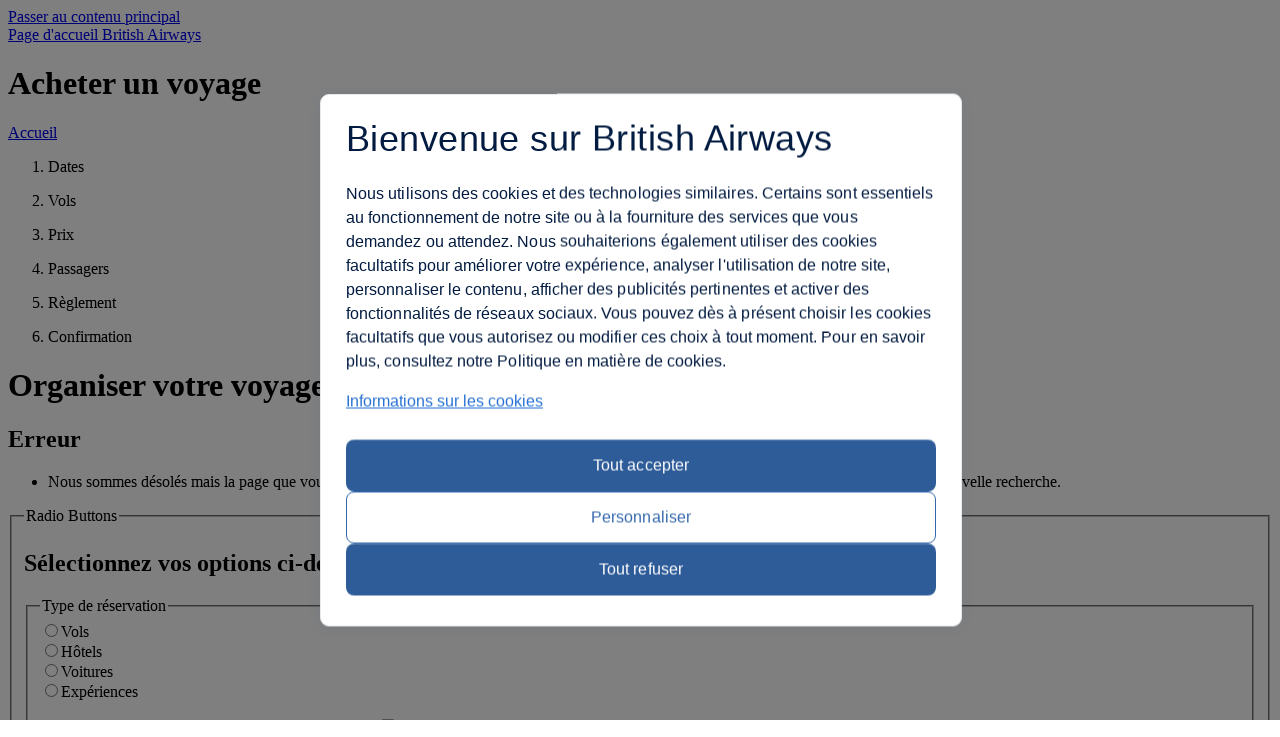

--- FILE ---
content_type: text/html; charset=utf-8
request_url: https://www.britishairways.com/fr-fr/destinations/hotel-information/Las-Vegas/The-Venetian?-Resort-Las-Vegas/US-LAS-4141000
body_size: 23279
content:
<!DOCTYPE html><html lang="fr_fr">
	<head>
<style>
#planTripTabs .tabContent {
    height: 444px !important;
}

#planTrip #mainForm select {
    max-width: 150px !important;
}

</style>
	
	
		
		<meta http-equiv="X-UA-Compatible" content="IE=edge" />


		<meta name="robots" content="noindex, nofollow" />
	<meta name="description" content="null" />
		<meta name="keywords" content="null" />		

		<meta charset="UTF-8" />	
		<script src="/cms/global/ensighten/Bootstrap.js"></script>
		<link rel="stylesheet" href="https://www.britishairways.com/cms/global/styles/core/consolidated_styles.css" type="text/css" />
		<link rel="stylesheet" href="https://www.britishairways.com/cms/global/styles/core/browserfix.css" type="text/css" /><link rel="stylesheet" href="https://www.britishairways.com/cms/global/styles/core/browserfix_mac_safari.css" type="text/css" /><link rel="stylesheet" href="https://www.britishairways.com/cms/global/styles/core/appbase.css" type="text/css" />
		
	
			<link rel="stylesheet" href="https://www.britishairways.com/cms/global/styles/lib/JQueryUI/jquery-ui-1.12.0.min.css" type="text/css" />
			<script type="text/javascript" src="/cms/global/scripts/lib/jquery-3.6.0.min.js"></script> 
			<script type="text/javascript" src="/cms/global/scripts/lib/JQueryUI/jquery-1.13.2.js "></script>
			<script src="/cms/global/scripts/lib/JQueryUI/jquery-ui-1.13.2.custom.min.js?v=1"></script>
			<script type="text/javascript" src="/cms/global/scripts/core/consolidated_utilities.js?v=18"></script>
 		
				<!-- PE project. This file uses a template (ba10.jsp) which has been chosen to inclued lowestPriceByMonth.js a file included at the bottom of the page. -->
			<title>British Airways - Plan your journey</title>





<script type="text/javascript">
//<![CDATA[
    var BA_SOCIAL_NETWORKING = {
        facebook:{},
        twitter:{},
        locale:{}
    };
    BA_SOCIAL_NETWORKING.facebook.appSwitch = true;
    BA_SOCIAL_NETWORKING.twitter.appSwitch = true;

//]]>
</script>




<script type="text/javascript" src="/cms/global/scripts/applications/recentSearchResults/rsr_latestJqueryCompatible.js"></script>
<script>
/* Jquery UI datepicker bug-fix
 * When calendar is open any dates of the month is not selectable by Ctrl+(Arrow keys) for accessibility.
 * This method overrides _adjustInstDate method on Jquery UI DatePicker object. The bug was that the next 
 * date was determinded relative to drawn month (first month in open calendar). Its now changed to
 * pick next date relative to current date in selection.
 */
$.datepicker.__proto__._adjustInstDate = function(inst, offset, period) {
   var year = inst.selectedYear + (period == "Y" ? offset : 0); //Change to selectedYear instead of drawnYear
   var month = inst.selectedMonth + (period == "M" ? offset : 0); // Change to selectedMonth instead of drawnMonth 
   var day = Math.min(inst.selectedDay, this._getDaysInMonth(year, month)) + (period == "D" ? offset : 0);
   var date = this._daylightSavingAdjust(new Date(year,month,day));
   var minDate = this._getMinMaxDate(inst, "min", true);
   var maxDate = this._getMinMaxDate(inst, "max");
   date = (minDate && date < minDate ? minDate : date);
   date = (maxDate && date > maxDate ? maxDate : date);
   inst.selectedDay = date.getDate();
   inst.drawMonth = inst.selectedMonth = date.getMonth();
   inst.drawYear = inst.selectedYear = date.getFullYear();
   if (period == "M" || period == "Y") {
       this._notifyChange(inst)
   }
}
</script>
<script>
var f=0;
$(function(){
// empty aria-label for destination field
$("#flightDestination input").blur(function(){
	$("#flightDestination input").attr('aria-label','');
});
// focus on bls error when page loads for accessibility 
	if($("#appErrors").length > 0){
		$("#flightDestination input").attr('aria-label','Error alert '+$("#appErrors ul li:first").text());
		$("#flightDestination input").focus();
	}

	$("#flightDestination input").focus(function(){
		f=f+1;
		if(f>1){
			$("#flightDestination input").attr('aria-label','');
		}
	})
});
</script>

<link href="https://www.britishairways.com/cms/global/styles/applications/flightselling.css?v=1" rel="stylesheet" type="text/css" />
<link href="https://www.britishairways.com/cms/global/styles/applications/flightselling/openX.css" rel="stylesheet" type="text/css" />
<link rel="stylesheet" type="text/css" href="https://www.britishairways.com/cms/global/styles/core/accessibility.css?v=1" />

<style>
	#ui-datepicker-div .ui-state-hover{
		border: solid 1px #99cc33;
	}
	.openXfragment .tertiaryLinks a,.openXFlightSellingPod .tertiaryLinks a{
		text-decoration: underline;
	}
	.ui-datepicker-calendar td a.ui-state-hover{
		border: solid 1px #CCCCCC;
	}
	.multiCentreCJ a.tertiaryLink{
		text-decoration: underline;
	}
	#myRecentSearchesContainer #rsrEnableSearch #rsrEnableText {
		border-top: none;
	}
	#myRecentSearchesContainer #rsrDisableSearches:focus {
		outline: medium none;
	}
	#myRecentSearchesContainer a#rsrDisableYes:focus {
		outline: thin dotted #1e80e1;
	}
	#myRecentSearchesContainer a#rsrDisableNo:focus {
		outline: thin dotted #1e80e1;
	}
	
</style>


        








	<!-- ANALYTICS DATA-LAYER Starts --->
	<script type="text/javascript" nonce="bainlinescript">
		var dataLayer = new Array();
	</script>
	<script type="text/javascript" src="/cms/global/scripts/applications/tracking/dataLayer.js"></script>
	<!-- ANALYTICS DATA-LAYER Ends -->

	<script type="text/javascript" nonce="bainlinescript">
		var trackingInfo = new Array(),
			tagManTrackingInfo = {},
			vsHardCodedName = "functional/travelbooking/flightbooking/collect_journey_details.xslt",
			homeServer = "null";

		trackingInfo["GGLMember"] = "false";
	</script>

	<script type="text/javascript" src="/cms/global/scripts/applications/tracking/visualsciences.js"></script>

	
			<script language="JavaScript" type="text/javascript" nonce="bainlinescript">


			if(window.location.href.indexOf("custtype=OnBoard") != -1) {

		trackingInfo["CustType"] = "OnBoard";
	}

			</script>

			
			<script nonce="bainlinescript">
			var surveyAdd = "886439033";
			</script>
	<!-- Added for FD1801 Amex card data project -->
	<script type="text/javascript" nonce="bainlinescript">
		trackingInfo["partner_card"] = "false";
	</script>
	<!-- End -->

	<!-- KnowMe-CDAP | Reason for not flying modal - Applies only to Homepage for now but will become global -->
	

	<script nonce="bainlinescript">
		var surveyEnv = 'suppress';
	</script>


	
		<script type="text/javascript" nonce="bainlinescript">
			function assignStandardTagManParams() {
				"use strict";

				tagManTrackingInfo.page_name = "PLANTRIP";
				tagManTrackingInfo.page_country_code = "FR";
				tagManTrackingInfo.page_language_code = "FR";
				tagManTrackingInfo.platform = "DESKTOP";
			}

			assignStandardTagManParams();


		</script>
		<script type="text/javascript" src="/cms/global/scripts/applications/tracking/tag_man.js"></script>
		
		<script nonce="bainlinescript">
			window.addEventListener('DOMContentLoaded', function() {
				var toastMarkup = '<div id="cookieToast" class="countryCookieToastContainer"></div>',
					btnMarkup = '<button id="toastAccept" class="button btn-primary toast-accept" style="margin-top: 50px;">Fermer</button>',
					getCookie = function(name) {
						var match = document.cookie.match(new RegExp('(^| )' + name + '=([^;]+)'));
						if (match) return match[2];
					},
					allowCookie = getCookie('Allow_BA_Cookies'),
					allowCookieDate = getCookie('Allow_BA_Cookies_Date');

				// If there is no Allow cookie set then add toast to the page
				if (allowCookie !== 'accepted' ||
				allowCookieDate === '' ||
				allowCookieDate === null ||
				typeof allowCookieDate === 'undefined') {
					var body = document.getElementsByTagName("body"),
						toastDiv = document.createElement("div"),
						urlLoc = window.location.href;
					toastDiv.innerHTML = toastMarkup;

					if(urlLoc.indexOf('hotline.ba.com') > -1) {
						body[0].insertBefore(toastDiv, body[0].firstChild);
						document.getElementById("cookieToast").innerHTML = "<p>By continuing to use ba.com you will be agreeing to the website <a class='innerModal' href='https://www.britishairways.com/travel/termcn-vsg/public/fr_fr' data-page='TERMS' target='_blank'>Terms and Conditions</a> and the <a class='innerModal' href='https://www.britishairways.com/travel/cookies-vsg/public/fr_fr' data-modalpageid='COOKIES' target='_blank'>Use Of Cookies</a> while using the website and our services. Please also read our <a class='innerModal' href='https://www.britishairways.com/fr-fr/information/legal/privacy-policy' target='_blank' data-page='PRIVACY'>Privacy Policy</a> under which, to the extent stated, you consent to the processing of your personal data.</p>" + btnMarkup;
						addAcceptBtnClick();
					} else {
						var xhttp = new XMLHttpRequest();

						xhttp.onreadystatechange = function() {
							if (this.readyState == 4 && this.status == 200) {
								if (this.responseText.indexOf('countryLangModal') < 100) {
									body[0].insertBefore(toastDiv, body[0].firstChild);
									document.getElementById("cookieToast").innerHTML = this.responseText + btnMarkup;
									var cookieToastLinks = document.getElementsByClassName("innerModal");									
									addAcceptBtnClick();
								}
							}
						};
						xhttp.open("GET", "/travel/ba_vsg18.jsp/gg-m-cont/public", true);
						xhttp.send();
					}
				}
			}, false);

			function addAcceptBtnClick() {
				var acceptBtn = document.getElementById("toastAccept");
				acceptBtn.addEventListener("click", function() {
					document.cookie = 'Allow_BA_Cookies=accepted;domain=.britishairways.com;path=/';
					document.cookie = "Allow_BA_Cookies_Date=" + new Date().toString() + ";domain=.britishairways.com;path=/";
					document.getElementById("cookieToast").outerHTML = "";
				});
			}
		</script>

	

<!-- Added for Web Browsing Data Provision -->



	<script type="text/javascript">
		trackingInfo["templateStyle"] = "ngapp";
	</script>






	





	<link rel="stylesheet" href="https://www.britishairways.com/cms/global/styles/core/globalRefresh.css?v=20" />
	<link rel="stylesheet" href="https://www.britishairways.com/cms/global/styles/global-navigation/global-nav-vsg.css" />
	
	 
	<!--[if lt IE 8]>
		<link rel="stylesheet" href="/cms/global/styles/pages/home/homeRefreshIE7Fixes.css"/>
	<![endif]-->

	<!--[if lt IE 9]>
		<style>
			header {z-index:9999;}
			#loginBox #membershipNumber, #loginBox #loginid, #loginBox #password {width:100px;}
		</style>
	<![endif]-->

	

	 
	<!--[if lte IE 9]>
		<script type="text/javascript" src="/cms/global/scripts/lib/jQuery_plugins/jquery.watermark.js"></script>
		<script type="text/javascript">
			$(document).ready(function() {
				$('.placeholderIE').each(function(index) 
				{
					$(this).watermark($(this).attr('placeholder'));
				});
			});
		</script>
	<![endif]-->

	 
	<!--[if lt IE 9]>
		<script type="text/javascript" src="/cms/global/scripts/pages/home/html5.js"></script>
	<![endif]-->

	<script>
		var userCountryName = "France";
	</script>


	<script type="text/javascript" src="/cms/global/scripts/pages/home/modernizr-2.0.6.js"></script>
	<script type="text/javascript" src="/cms/global/scripts/pages/home/jquery-window-popup-plugin.js"></script>
	<script type="text/javascript" src="/cms/global/scripts/pages/home/newTopLogin.js"></script>
	<script src="/cms/global/scripts/global-navigation/global-nav-vsg.js?v=9"></script>

	















		
		<script language="JavaScript" type="text/javascript" src="/cms/global/scripts/mfValidation.js?v=2"></script>
		
		
		
		
		
		
		<script type="text/javascript">
			trackingInfo["layout"] = "1_col_application";
		</script>
	
<script>(window.BOOMR_mq=window.BOOMR_mq||[]).push(["addVar",{"rua.upush":"false","rua.cpush":"true","rua.upre":"false","rua.cpre":"false","rua.uprl":"false","rua.cprl":"false","rua.cprf":"false","rua.trans":"SJ-a54c1b2c-ce4d-4970-a2ea-e37ce026277c","rua.cook":"false","rua.ims":"false","rua.ufprl":"false","rua.cfprl":"false","rua.isuxp":"false","rua.texp":"norulematch","rua.ceh":"false","rua.ueh":"false","rua.ieh.st":"0"}]);</script>
                              <script>!function(e){var n="https://s.go-mpulse.net/boomerang/";if("False"=="True")e.BOOMR_config=e.BOOMR_config||{},e.BOOMR_config.PageParams=e.BOOMR_config.PageParams||{},e.BOOMR_config.PageParams.pci=!0,n="https://s2.go-mpulse.net/boomerang/";if(window.BOOMR_API_key="93U6S-JS5E3-HQLJ8-98G8C-NNRXF",function(){function e(){if(!o){var e=document.createElement("script");e.id="boomr-scr-as",e.src=window.BOOMR.url,e.async=!0,i.parentNode.appendChild(e),o=!0}}function t(e){o=!0;var n,t,a,r,d=document,O=window;if(window.BOOMR.snippetMethod=e?"if":"i",t=function(e,n){var t=d.createElement("script");t.id=n||"boomr-if-as",t.src=window.BOOMR.url,BOOMR_lstart=(new Date).getTime(),e=e||d.body,e.appendChild(t)},!window.addEventListener&&window.attachEvent&&navigator.userAgent.match(/MSIE [67]\./))return window.BOOMR.snippetMethod="s",void t(i.parentNode,"boomr-async");a=document.createElement("IFRAME"),a.src="about:blank",a.title="",a.role="presentation",a.loading="eager",r=(a.frameElement||a).style,r.width=0,r.height=0,r.border=0,r.display="none",i.parentNode.appendChild(a);try{O=a.contentWindow,d=O.document.open()}catch(_){n=document.domain,a.src="javascript:var d=document.open();d.domain='"+n+"';void(0);",O=a.contentWindow,d=O.document.open()}if(n)d._boomrl=function(){this.domain=n,t()},d.write("<bo"+"dy onload='document._boomrl();'>");else if(O._boomrl=function(){t()},O.addEventListener)O.addEventListener("load",O._boomrl,!1);else if(O.attachEvent)O.attachEvent("onload",O._boomrl);d.close()}function a(e){window.BOOMR_onload=e&&e.timeStamp||(new Date).getTime()}if(!window.BOOMR||!window.BOOMR.version&&!window.BOOMR.snippetExecuted){window.BOOMR=window.BOOMR||{},window.BOOMR.snippetStart=(new Date).getTime(),window.BOOMR.snippetExecuted=!0,window.BOOMR.snippetVersion=12,window.BOOMR.url=n+"93U6S-JS5E3-HQLJ8-98G8C-NNRXF";var i=document.currentScript||document.getElementsByTagName("script")[0],o=!1,r=document.createElement("link");if(r.relList&&"function"==typeof r.relList.supports&&r.relList.supports("preload")&&"as"in r)window.BOOMR.snippetMethod="p",r.href=window.BOOMR.url,r.rel="preload",r.as="script",r.addEventListener("load",e),r.addEventListener("error",function(){t(!0)}),setTimeout(function(){if(!o)t(!0)},3e3),BOOMR_lstart=(new Date).getTime(),i.parentNode.appendChild(r);else t(!1);if(window.addEventListener)window.addEventListener("load",a,!1);else if(window.attachEvent)window.attachEvent("onload",a)}}(),"".length>0)if(e&&"performance"in e&&e.performance&&"function"==typeof e.performance.setResourceTimingBufferSize)e.performance.setResourceTimingBufferSize();!function(){if(BOOMR=e.BOOMR||{},BOOMR.plugins=BOOMR.plugins||{},!BOOMR.plugins.AK){var n="true"=="true"?1:0,t="",a="gtk7y6iccm7fc2lh5j4q-f-623133e9e-clientnsv4-s.akamaihd.net",i="false"=="true"?2:1,o={"ak.v":"39","ak.cp":"1589231","ak.ai":parseInt("221216",10),"ak.ol":"0","ak.cr":1,"ak.ipv":4,"ak.proto":"http/1.1","ak.rid":"a29fd7da","ak.r":46750,"ak.a2":n,"ak.m":"b","ak.n":"essl","ak.bpcip":"18.118.51.0","ak.cport":58626,"ak.gh":"2.19.176.119","ak.quicv":"","ak.tlsv":"tls1.2","ak.0rtt":"","ak.0rtt.ed":"","ak.csrc":"-","ak.acc":"bbr","ak.t":"1768417913","ak.ak":"hOBiQwZUYzCg5VSAfCLimQ==FTcEtvxhqeshTj8VmxtC+vrHGNCEM5DUPH58/7ivKdLM9HGwfZ2iHQhMx8Y7tLfLPMDSa/z5gj6sSYxGpvejczj/UDvR5ddS1TqX7oqIwdK0Do9uzOyujxk2+qMh1Qr60oUXtouOSBg0xd5F7ZmGBOSDSZD2eAhhdzwJ0kmt02fGyos+dNN0p0YK+fvSxQV6SgLPJF1D97VsMeWQDYy0eJ4imfU7phDSopa0iULiDe5RHfdq4/pKUSCy3eEtZWZVfveiIsYwvBUr2vF2fB+elLX4Qj/RsYrHWWvuYzvYRr+jGYxHiO2fbZuMl3PpJ7Sl7S5RLZIxKD7+smzwvE3jtnrYk3dwITlh1qQOC5FhGwuZhappugfwrbiMTo1i6IXgJrwzvMbTMDG6kVOvXPyRb7a/Rxy06Y92NCoDU3uzeJM=","ak.pv":"1228","ak.dpoabenc":"","ak.tf":i};if(""!==t)o["ak.ruds"]=t;var r={i:!1,av:function(n){var t="http.initiator";if(n&&(!n[t]||"spa_hard"===n[t]))o["ak.feo"]=void 0!==e.aFeoApplied?1:0,BOOMR.addVar(o)},rv:function(){var e=["ak.bpcip","ak.cport","ak.cr","ak.csrc","ak.gh","ak.ipv","ak.m","ak.n","ak.ol","ak.proto","ak.quicv","ak.tlsv","ak.0rtt","ak.0rtt.ed","ak.r","ak.acc","ak.t","ak.tf"];BOOMR.removeVar(e)}};BOOMR.plugins.AK={akVars:o,akDNSPreFetchDomain:a,init:function(){if(!r.i){var e=BOOMR.subscribe;e("before_beacon",r.av,null,null),e("onbeacon",r.rv,null,null),r.i=!0}return this},is_complete:function(){return!0}}}}()}(window);</script><meta http-equiv="Content-Language" content="fr-FR" />
<meta http-equiv="Content-Type" content="text/html; charset=utf-8" />
<meta property="og:locale" content="fr_FR" />
</head>

	<body class="smartling-fr" onload="javascript:pageload(); functionalPageLoad();">
		<div id="t-page-info-fragment">
		
		





<form style="display:inline" name="nav_form" action="" method="post">
<input type="hidden" name="hostname" value="www.britishairways.com" data-datalayer-domain="www.britishairways.com" />
<input type="hidden" name="protocol" value="https" />
<input type="hidden" name="audience" value="travel" />
<input type="hidden" name="pageid" value="PLANTRIP" data-datalayer-pagename="PLANTRIP" />
<input type="hidden" name="logintype" value="public" data-datalayer-logintype="public" /> 
<input type="hidden" name="brand" value="BA" data-datalayer-brand="BA" />
<input type="hidden" name="deviceModel" value="Unknown" data-datalayer-devicemodel="Unknown" />
		

			<input type="hidden" name="deviceType" value="Desktop" data-datalayer-device="Desktop" />


<input type="hidden" name="scheme" value="" />
<input type="hidden" name="tier" value="" /><input type="hidden" name="language" value="fr" data-datalayer-language="fr" />
<input type="hidden" name="country" value="fr" data-datalayer-country="fr" />
<input type="hidden" name="platform" data-datalayer-platform="Desktop site: Non-Responsive" /></form>
</div><!--page-info-->
		<div id="skip">
		<a href="#maincontent" accesskey="s" tabindex="1" id="skipper">Passer au contenu principal</a>
		</div>
		<div id="t-page">
			<div id="t-header">
				<div id="t-global-fragment">
					
					



  

<div id="applogobar">
	<h1 style="display:none;">logo british airways et liens vers d'autres sites</h1>
	
					
	<a id="balogo" tabindex="0" alt="British Airways" href="https://www.britishairways.com/travel/home/public/fr_fr?source=TOP_logo" accesskey="1" title="Page d'accueil British Airways"><span>Page d'accueil British Airways</span></a>
	<a id="oneworldlogo" role="link" alt="Oneworld" tabindex="0" accesskey="1" title="En savoir plus sur oneworld"></a>	
	
	
	<div id="appName">
		<h1>









	
					Acheter un voyage
				</h1>
	</div><!--/appName-->
</div><!--/applogobar-->


				</div><!-- /t-global-fragment -->

				<div id="t-title-fragment">
					
					



  

<div class="headerbanner">	
	<div class="homelink"><a id="home" href="https://www.britishairways.com/travel/home/public/fr_fr">Accueil</a></div>
</div>
				</div><!-- /title-fragment -->
			</div><!--/header-->

			<div id="t-topic-content">
				<a name="maincontent" style="display:none;"></a>

				
				<!-- ======================================================== -->
<!-- = Script moved from Head.jsp to be used as a footer	= -->
<!-- = Done for Performance Enhancement Project   			= -->
<!-- ========================= START ======================== -->














<script type="text/javascript" src="/cms/global/scripts/pages/lowestPriceByMonth/lowestPriceByMonth.js"></script>










		<script language="JavaScript" type="text/javascript" src="/cms/global/scripts/mandatoryFields.js"></script>
	

<!-- ========================== END ========================= -->

				<div id="t-main-fragment">
						<input data-datalayer-salesflow="FH" value="FH" name="salesflow" id="salesflow" type="hidden" /><input data-datalayer-searchcitycode="" value="" name="searchcitycode" id="searchcitycode" type="hidden" /><input data-datalayer-searchcontext="DP" value="DP" name="searchcontext" id="searchcontext" type="hidden" /><input data-datalayer-departuredate="" value="" name="departureDate" id="departureDate" type="hidden" /><input data-datalayer-route="-" value="-" name="trackingRoute" id="trackingRoute" type="hidden" /><input data-datalayer-returndate="" value="" name="returnDate" id="returnDate" type="hidden" /><input data-datalayer-cabin="" value="" name="cabin" id="cabin" type="hidden" /><input data-datalayer-adultcount="1" value="1" name="adultcount" id="adultcount" type="hidden" /><input data-datalayer-childcount="" value="" name="childcount" id="childcount" type="hidden" /><input data-datalayer-infantscount="" value="" name="infantscount" id="infantscount" type="hidden" /><input data-datalayer-ydcount="" value="" name="ydcount" id="ydcount" type="hidden" /><input data-datalayer-lengthofstay="" value="" name="lengthOfStay" id="lengthOfStay" type="hidden" /><script type="text/javascript">
			var departDate ='DD/MM/YY';
			var retDate= 'DD/MM/YY'
			if (departDate != "" ){
				if (retDate != "" ){
				var departDateValues = departDate.split('/');
				var departureDate= new Date(('20'+departDateValues[2]), (departDateValues[1]-1), departDateValues[0]);
				var returnDateValues = retDate.split('/');
				var returnDate= new Date(('20'+returnDateValues[2]), (returnDateValues[1]-1), returnDateValues[0]);
				var stayDuration= Math.round((returnDate-departureDate)/(1000*60*60*24));
				document.getElementById("lengthOfStay").setAttribute('value',stayDuration);	 		
				document.getElementById("lengthOfStay").setAttribute('data-datalayer-lengthOfStay',stayDuration);
				}
			}
		</script><!-- Collect TagMan relevant page data --><script type="text/javascript">		
		    var selectedSaleOption ='PAKFH';
            function collectTagManData() {
                "use strict";

                tagManTrackingInfo.depart_date = 'DD/MM/YY';
                tagManTrackingInfo.return_date = 'DD/MM/YY';
                tagManTrackingInfo.book_date = String(new Date());
            }

            collectTagManData();
        </script><!-- /Collect TagMan relevant page data --><input type="hidden" id="complexProduct" value="true" /><input type="hidden" id="isDPAPDEnabled" value="true" /><input value="FO" type="hidden" id="chosenSaleOption" /><input value="false" type="hidden" id="isComplex" /><input value="false" type="hidden" id="isCompact" /><script language="javascript" type="text/javascript">

		trackingInfo["err_msg"] = 'We are sorry but the page you have requested is not available. Please use the form below to search a';		
			</script><input id="error_msg_tracking" type="hidden" data-datalayer-error="BA:We are sorry but the page you have requested is not available. Please use the form below to search a" /><script type="text/javascript" src="/cms/global/scripts/applications/flightselling/common.js"><!-- // --></script><script type="text/javascript">
			var dateFormat='DD/MM/YY';
			var formName="plan_trip";
			var calArray = {retDate:'depDate', checkOutGO:"checkInGO", dropOffGO:"pickUpGO", expUntilGO:"expFromGO", dropOffPkg:"pickUpPkg", checkOutPkg:"checkInPkg"};
			

			function countryChanged(aform, changeCountryId, selected)
			{
				if (aform.depCountry.value != "")
				{
					aform.eId.value = changeCountryId;
					if (aform.from.type != "text") { /*<sl:translate>*/
						aform.from.options[aform.from.options.length] = new Option("Merci de patienter...","");
						aform.from.options.selectedIndex=aform.from.options.length-1;
					} else {
						aform.from.value = "";
					}
					aform.submit();
					if (aform.from.type == "text") {
						aform.from.value = "Merci de patienter..."; /*</sl:translate>*/
					}
				} else {
					popUpNonScrolling('https://www.britishairways.com/travel/ba6.jsp/depcountryinfo/public/fr_fr',470,240); 							aform.depCountry.selectedIndex=selected;
				}
			}
			function checkDisableRet() {
				with(document)
				{
					if (plan_trip.journeyType.checked==true)
					{
						plan_trip.retDate.disabled=true;
					}
					else
					{
						plan_trip.retDate.disabled=false;
					}
				}
			}

			function functionalPageLoad()
			{
				checkDisableRet();

  				var theCountry = document.nav_form.country.value;
				
				if('false' == "true")
				{
					var numMaxDays = '356';
				}
				else
				{
					var numMaxDays = '+354';
				}

				if('' == "true")
				{

					var depDate = document.plan_trip.depDate.value;
					var retDate = document.plan_trip.retDate.value;
					if(depDate == "DD/MM/YY" || depDate == "MM/DD/YY") {
						depDate = '';
					} else {
						if (theCountry=="us") {
							depDate = formatBodDateUS(document.plan_trip.depDate.value);
						} else {
							depDate = formatBodDate(document.plan_trip.depDate.value);
						}
					}
					if(retDate == "DD/MM/YY" || retDate == "MM/DD/YY") {
						retDate = '';
					} else {
						if (theCountry=="us") {
							retDate = formatBodDateUS(document.plan_trip.retDate.value);
						} else {
							retDate = formatBodDate(document.plan_trip.retDate.value);
						}
					}

					document.plan_trip.Output.value = "WebApplicationID=" + document.plan_trip.WebApplicationID.value +
					"::DEP=" + document.plan_trip.from.value +
					"::ARR=" + document.plan_trip.to.value +
					"::DEPDATE=" + depDate +
					"::ARRDATE=" + retDate +
					"::CLASS=" + document.plan_trip.cabin.value;
 	 				/* Changed for RN 201006-000023 start */
 	 				try {
						document.plan_trip.Output.createTextRange().execCommand('Copy');
					}catch (e) {}
					/* Changed for RN 201006-000023 end */

		 	 	}

				var datePickerFormat = "";
				if(theCountry=="us")
					datePickerFormat = "mm/dd/y";
				else
					datePickerFormat = "dd/mm/y";


				$('#depDate, #expFromGO, #pickUpPkg, #checkInPkg').datepicker({

						dateFormat: datePickerFormat,
						altFormat: datePickerFormat,
						//changeMonth: true,
						//changeYear: true,
						onClose: function(dateText, inst) {	updateCabinsForDepartureDate(dateText);
							},
						duration: 'fast',
						firstDay:1,
						maxDate: '+354',
						minDate:0,
						numberOfMonths:2,
						dayNamesMin: refMinDayOfWeek,
						monthNames: refMonth,
						monthNamesShort: refSMonth,
						prevText: '',
						nextText: '',
						onRender: function(date) {
						return {
							disabled: (date.valueOf() < now.valueOf()),
							className: date.valueOf() == now2.valueOf() ? 'datepickerSpecial' : false
							}
						}
				});
			
				$('#checkInGO, #pickUpGO').datepicker({

						dateFormat: datePickerFormat,
						altFormat: datePickerFormat,
						//changeMonth: true,
						//changeYear: true,
						onClose: function(dateText, inst) {	updateCabinsForDepartureDate(dateText);
							},
						duration: 'fast',
						firstDay:1,
						maxDate: numMaxDays,
						minDate:0,
						numberOfMonths:2,
						dayNamesMin: refMinDayOfWeek,
						monthNames: refMonth,
						monthNamesShort: refSMonth,
						prevText: '',
						nextText: '',
						onRender: function(date) {
						return {
							disabled: (date.valueOf() < now.valueOf()),
							className: date.valueOf() == now2.valueOf() ? 'datepickerSpecial' : false
							}
						}
				});
				

				$('#retDate, #expUntilGO, #dropOffPkg, #checkOutPkg').datepicker({

						dateFormat: datePickerFormat,
						altFormat: datePickerFormat,
						//changeMonth: true,
						//changeYear: true,
						duration: 'fast',
						firstDay:1,
						maxDate: '+354',
						minDate:0,
						numberOfMonths:2,
						dayNamesMin: refMinDayOfWeek,
						monthNames: refMonth,
						monthNamesShort: refSMonth,
						prevText: '',
						nextText: '',
						onRender: function(date) {
						return {
							disabled: (date.valueOf() < now.valueOf()),
							className: date.valueOf() == now2.valueOf() ? 'datepickerSpecial' : false
							}
						},
						beforeShow: customRange
				});
				
				$('#checkOutGO, #dropOffGO').datepicker({

						dateFormat: datePickerFormat,
						altFormat: datePickerFormat,
						//changeMonth: true,
						//changeYear: true,
						duration: 'fast',
						firstDay:1,
						maxDate: numMaxDays,
						minDate:0,
						numberOfMonths:2,
						dayNamesMin: refMinDayOfWeek,
						monthNames: refMonth,
						monthNamesShort: refSMonth,
						prevText: '',
						nextText: '',
						onRender: function(date) {
						return {
							disabled: (date.valueOf() < now.valueOf()),
							className: date.valueOf() == now2.valueOf() ? 'datepickerSpecial' : false
							}
						},
						beforeShow: customRange
				});				
				
				// Changes made for one way car rental 
				$('#carOneWayRentalConfirm').click(function() { 
					if (document.getElementById("carOneWayRentalConfirm").checked) {  /* Changed for RN 210616-000007 */
						$("#carDropOffDestinationBox").show();
					}
					else
					{
						$("#carDropOffDestinationBox").hide();
					}
				});
				if($('#carDropOff').val() != '') {
					$("#carDropOffDestinationBox").show();
					$('#carOneWayRentalConfirm').attr('checked', true);
				}
				if (document.getElementById("carOneWayRentalConfirm").checked) {  /* Changed for RN 210616-000007 */
						$("#carDropOffDestinationBox").show();
				}else{
					$("#carDropOffDestinationBox").hide();
				}
				
				
				if(document.getElementById('flightsOnly').checked==true){
						
							document.getElementById('languageAdvisory').style.display= 'none' ;
							
				}	

			}
			// Changes made for one way car rental 
			function customRange(input)
			{
				var outCal=calArray[input.id];
				return {
					minDate: $('#'+outCal).datepicker('getDate')
				}
			}

			
			function formatBodDateUS(STRING) {
				var day = STRING.substr(3,2);
				var month = STRING.substr(0,2);
				return createBODDate(day,month);
			}

			function formatBodDate(STRING) {
				var day = STRING.substr(0,2);
				var month = STRING.substr(3,2);
				return createBODDate(day,month);
			}

			
			function createBODDate(day,month) {
				var d = new Date();
				d.setDate(day);
				d.setMonth(month-1);
				month = d.toString().substr(4,3).toUpperCase();
				return day.concat(month);
			}

			mfConditionalInput["retDate"]="document.plan_trip.retDate.disabled==false";
			</script><script src="/cms/global/scripts/applications/flightselling/autocomplete.js?v=1" type="text/javascript"><!-- // --></script><script src="/cms/global/scripts/applications/flightselling/plancomplextripdynamics.js?v=7" type="text/javascript"><!-- // --></script><script language="javascript" type="text/javascript">
				trackingInfo["PJDeparturePoint"]='';
				trackingInfo["PJDestinationPoint"]='';
				trackingInfo["PJDepartureDate"]='DD/MM/YY';
				trackingInfo["PJReturnDate"]='DD/MM/YY';
				
				trackingInfo["PJAdPaxQty"]=checkCabinPax('1',1); 
				
				trackingInfo["PJChPaxQty"]=checkCabinPax('',1); 
				trackingInfo["PJInfPaxQty"]=checkCabinPax('',1); 
				trackingInfo["PJCabinClassCode"]=checkCabinPax('',2); 				  
				trackingInfo["PJJourneyType"]='RTFLT'; 				  
				trackingInfo["PJRestrictionType"]=validXssFunc('LOWEST');
				trackingInfo["PJErrorCode"]=validXssFunc('PSL56112');
				trackingInfo["ErrorCode"]=validXssFunc('PSL56112');
				
					
		trackingInfo["saleOption"] = 'PAKFH';		
		trackingInfo["ojDd"] = '';
		trackingInfo["ojGw"] = '';
		
		
		trackingInfo["depCountryPkg"] = 'FR';
		trackingInfo["from"] = '';
		trackingInfo["depDate"] = 'DD/MM/YY';
		trackingInfo["retDate"] = 'DD/MM/YY';
		trackingInfo["packageTo"] = '';
		trackingInfo["cabin"] = '';
		trackingInfo["restrictionType"] = 'LOWEST';
		
				trackingInfo["roomsRqd"] = '0';
					
			trackingInfo["OJ_ErrorCode"]=validXssFunc('PSL56112');
		
		
		
				
	
				
			function checkCabinPax(valCabinPax,numStrCheck) {
				validXssFunc(valCabinPax);
				if(valCabinPax.length == 1) {
					if (numStrCheck == 1) {
						var valCabinPax = parseInt(valCabinPax, 10);
						if (typeof(valCabinPax) == 'number') {
							return valCabinPax;
						}
					}
					return valCabinPax;
				}
			}
			</script><script type="text/javascript">
	
		var formName="plan_trip";
		var returnMonthFlag=true;
		var departMonthFlag=false;
		var isComplex=false;

		var OJUrl = "/badp/common/locationsearch.do";

		//for CR11701  car depots
		fxPageId = "https://www.britishairways.com/travel/fx/public/fr_fr"
		carPageId = "https://www.britishairways.com/travel/car/public/fr_fr"

		//for dynamic forms
		roomText = "Room&nbsp;";
		adultsText = "Adults";
		childrenText = "Children";
		infantsText = "Infants";
		childText = "Child";
		childAgesText = "Child ages";
		dpAPDDefinitionText = "Travelling with children aged 12-15.";
		getFlightsButtonText = "Get flights";
		flightButtonText = "Search flights";
		hotelGOButtonText = "Search hotels";
		carGOButtonText = "Search cars";
		expGOButtonText = "Search experiences";
		hotelPackageButtonText = "Search flight + hotel";
		carPackageButtonText = "Search flight + car";		
		complexPackageButtonText = "Continue";		
		infantAgeText = "(under 2)";
		//changes made for DP multilingual project Start
		packageChildAgeText = "(2-17)";
		HotelAgeText = "Hotel ages";
		//End
		
		//for ie radio button bug fix, used in plantripdynamics.js
		var ticketType=validXssFunc("LOWEST");
		var pageType="simple";
		var continueText="Continue";
	
						
		$(document).ready(function() {

			if('travel' == 'badirect') {
				$("#depCountry").focus();
			}else	 {
				$("#to").focus();
			}
			
				$("#chosenSaleOption").val('PAKFH');
			
				$("#hotelPackage").click();
				//because sending the click clears the destination:
				$("#packageTo").val('');
				unhideStuff();
			
			storeCabins('M:W:J:F','Economie:Eco. Supérieure:Affaires/Club:First');

			
			});

		</script><script src="/cms/global/scripts/xsl_date_conversion_refdata_fr.js" type="text/javascript"><!-- // --></script><script type="text/javascript">
			function getIdElement(idParam){return document.getElementById(idParam);}
		</script><script type="text/javascript">
		
		function showLanguageWarning()
		{
			
			document.getElementById('languageAdvisory').style.display= 'block' ;
			
		}
		
		function hideLanguageWarning()
		{
			
			document.getElementById('languageAdvisory').style.display= 'none' ;
			
		}
		</script><div class="pageContent"><ol id="progressBar" class="sixStepProgress"><li class="oneSelected"><p>Dates</p></li><li class="two"><p>Vols</p></li><li class="three"><p>Prix</p></li><li class="four"><p>Passagers</p></li><li class="five"><p>Règlement</p></li><li class="sixLast"><p>Confirmation</p></li></ol><h1>Organiser votre voyage</h1><div id="appErrors" class="errorMessage"><h2>Erreur</h2><div tabindex="0" role="alertdialog" class="podBody"><ul class="errorList"><li role="alertdialog">Nous sommes désolés mais la page que vous avez demandée n'est pas disponible. Veuillez utiliser le formulaire ci-dessous pour effectuer une nouvelle recherche.</li></ul></div></div><div id="mfErrors" class="errorMessage unavail">&amp;nbsp;</div><input id="rsr_loadingText" type="hidden" value="En cours de chargement" /><input id="rsr_titleText" type="hidden" value="Mes dernières recherches" /><form onsubmit="filterMandatories(); return checkInputFields(this)" id="plan_trip" name="plan_trip" method="post" action="https://www.britishairways.com/travel/fx/public/fr_fr"><fieldset id="radioButtons"><legend class="hideAccessibility">Radio Buttons</legend><input value="BOD" name="WebApplicationID" type="hidden" /><input value="" name="Output" type="hidden" /><input id="eId" name="eId" type="hidden" value="111002" /><input name="eIdStartAgain" type="hidden" value="111008" /><input value="" name="toCode" type="hidden" /><input value="PLANTRIP" name="startPage" type="hidden" /><input value="" name="hostURL" id="hostURL" type="hidden" /><input value="true" id="DriverAgeConfirmed" name="DriverAgeConfirmed" type="hidden" /><input id="isDriverDateOfBirthValid" name="isDriverDateOfBirthValid" type="hidden" /><input id="DriverDateOfBirth" name="DriverDateOfBirth" type="hidden" /><input id="DriverAge" name="DriverAge" type="hidden" /><div id="maincontent" class="ngtable midWidth"><h2>Sélectionnez vos options ci-dessous</h2><div class="body" id="planTripBody"><fieldset id="bookingType"><legend>Type de réservation</legend><div id="single"><input onclick="javascript:hideLanguageWarning()" value="FO" name="saleOption" type="radio" class="radio ruleMandatory" id="flightsOnly" /><label class="inlineLabel" for="flightsOnly">Vols</label><div class="clearBoth"> </div><input value="HO" name="saleOption" type="radio" class="radio GORadio" id="hotelGO" /><label class="inlineLabel" for="hotelGO">Hôtels</label><div class="clearBoth"> </div><input value="CO" name="saleOption" type="radio" class="radio GORadio" id="carGO" /><label class="inlineLabel" for="carGO">Voitures</label><div class="clearBoth"> </div><input value="XO" name="saleOption" type="radio" class="radio GORadio" id="expGO" /><label class="inlineLabel" for="expGO">Expériences</label></div><div id="packageChoose"><h3 class="h4AccessibilityPackageChoose">Payez moins cher en réservant ensemble ! <a href="javascript:popUpScrolling('https://www.britishairways.com/travel/pop_booktogether/public/fr_fr',475,230)" title="Explication de la formule « réserver et économiser »"><img src="https://www.britishairways.com/cms/global/assets/images/site/icon/info.gif" alt="Informations sur les vacances par British Airways" /></a></h3><div id="flightHotel"><input onclick="javascript:showLanguageWarning()" value="PAKFH" name="saleOption" type="radio" class="radio ruleMandatory PKGRadio" id="hotelPackage" checked="checked" /><label class="inlineLabel" for="hotelPackage" id="flightsPlusHotelLabel">Vol + Hôtel</label></div><div class="clearBoth"> </div><div id="flightCar"><input onclick="javascript:showLanguageWarning()" value="PAKFC" name="saleOption" type="radio" class="radio ruleMandatory PKGRadio" id="carPackage" /><label class="inlineLabel" for="carPackage">Vol + Voiture</label></div><div class="clearBoth"> </div><div id="customisetrip"><input value="PAKFHC" name="saleOption" type="radio" class="radio ruleMandatory PKGRadio" id="complexPackage" /><label class="inlineLabel" for="complexPackage">Personnalisez votre voyage</label></div></div></fieldset><div id="mainForm"><input value="collectJourneyDetails" id="searchOutset" name="searchOutset" type="hidden" /><div class="btn" tabindex="0" id="showRecentSearches" title="Mes dernières recherches"><a class="secondary my-recent-searches" role="button"><span>Mes dernières recherches</span></a></div><div data-ajax="https://www.britishairways.com/travel/recentflightsearches/public/fr_fr" style="display:none" id="myRecentSearchesContainer"> </div><div id="flightSection"><div id="languageAdvisory"> </div><fieldset><legend>Pays/Région de départ</legend><div class="fieldrow"><div class="flightDisplay" id="CoDFlight"><span class="labelHeading"><label for="depCountry">Pays/Région de départ</label></span><div><select onchange="countryChanged(this.form,'111050', document.plan_trip.depCountry.selectedIndex)" name="depCountry" id="depCountry" class="country SL_sort"><option value="ZA">Afrique du Sud</option><option value="AL">Albanie</option><option value="DZ">Algérie</option><option value="DE">Allemagne</option><option value="AD">Andorre</option><option value="AO">Angola</option><option value="AG">Antigua</option><option value="AN">Antilles Néerlandaises</option><option value="SA">Arabie Saoudite</option><option value="AR">Argentine</option><option value="AM">Arménie</option><option value="AW">Aruba</option><option value="AU">Australie</option><option value="AT">Autriche</option><option value="AZ">Azerbaïdjan</option><option value="BS">Bahamas (les)</option><option value="BH">Bahreïn</option><option value="BD">Bangladesh</option><option value="BB">Barbade</option><option value="BE">Belgique</option><option value="BZ">Belize</option><option value="BM">Bermudes</option><option value="BO">Bolivie</option><option value="BA">Bosnie-Herzégovine</option><option value="BR">Brésil</option><option value="BG">Bulgarie</option><option value="CA">Canada</option><option value="KY">Caïman (îles)</option><option value="CL">Chili</option><option value="CN">Chine</option><option value="CX">Christmas (île)</option><option value="CY">Chypre</option><option value="CC">Cocos (îles)</option><option value="CO">Colombie</option><option value="CK">Cook (îles)</option><option value="KR">Corée du Sud</option><option value="CR">Costa Rica</option><option value="HR">Croatie</option><option value="DK">Danemark</option><option value="EG">Egypte</option><option value="AE">Emirats Arabes Unis</option><option value="EC">Equateur</option><option value="ES">Espagne</option><option value="EE">Estonie</option><option value="US">Etats-Unis</option><option value="ET">Ethiopie</option><option value="FJ">Fidji</option><option value="FI">Finlande</option><option value="FR" selected="selected">France</option><option value="GE">Georgie</option><option value="GH">Ghana</option><option value="GI">Gibraltar (R.U.)</option><option value="GD">Grenade</option><option value="GR">Grèce</option><option value="GT">Guatemala</option><option value="GY">Guyana</option><option value="HM">Heard et McDonald (îles)</option><option value="HN">Honduras</option><option value="HK">Hong Kong - RAS de Chine</option><option value="HU">Hongrie</option><option value="MU">Ile Maurice</option><option value="IN">Inde</option><option value="ID">Indonésie</option><option value="IR">Iran</option><option value="IE">Irlande</option><option value="IS">Islande</option><option value="IL">Israël</option><option value="IT">Italie</option><option value="JM">Jamaïque</option><option value="JP">Japon</option><option value="JO">Jordanie</option><option value="KZ">Kazakhstan</option><option value="KE">Kenya</option><option value="KG">Kirghizistan</option><option value="KI">Kiribati</option><option value="XK">Kosovo</option><option value="KW">Koweït</option><option value="LV">Lettonie</option><option value="LB">Liban</option><option value="LY">Libye</option><option value="LR">Libéria</option><option value="LI">Liechtenstein</option><option value="LT">Lituanie</option><option value="LU">Luxembourg</option><option value="MY">Malaisie</option><option value="MV">Maldives</option><option value="MT">Malte</option><option value="MA">Maroc</option><option value="MH">Marshall (îles)</option><option value="MX">Mexique</option><option value="FM">Micronésie</option><option value="MC">Monaco</option><option value="ME">Monténégro</option><option value="MZ">Mozambique</option><option value="NA">Namibie</option><option value="NR">Nauru</option><option value="NI">Nicaragua</option><option value="NG">Nigeria</option><option value="NU">Niue</option><option value="NF">Norfolk (île)</option><option value="MP">Northern Mariana Islands</option><option value="NO">Norvège</option><option value="NC">Nouvelle Calédonie</option><option value="NZ">Nouvelle-Zélande</option><option value="OM">Oman</option><option value="UG">Ouganda</option><option value="PK">Pakistan</option><option value="PW">Palaos</option><option value="PA">Panama</option><option value="PG">Papouasie-Nouvelle-Guinée</option><option value="PY">Paraguay</option><option value="NL">Pays-Bas</option><option value="PH">Philippines</option><option value="PN">Pitcairn</option><option value="PL">Pologne</option><option value="PF">Polynésie française</option><option value="PR">Porto Rico</option><option value="PT">Portugal</option><option value="PE">Pérou</option><option value="QA">Qatar</option><option value="RO">Roumanie</option><option value="GB">Royaume-Uni</option><option value="RU">Russie</option><option value="DO">République Dominicaine</option><option value="CZ">République tchèque</option><option value="KN">Saint Kitts et Nevis</option><option value="LC">Sainte Lucie</option><option value="SB">Salomon (îles)</option><option value="SV">Salvador</option><option value="WS">Samoa</option><option value="AS">Samoa américaines</option><option value="RS">Serbie</option><option value="SC">Seychelles</option><option value="SL">Sierra Leone</option><option value="SG">Singapour</option><option value="SK">Slovaquie</option><option value="SI">Slovénie</option><option value="SD">Soudan</option><option value="LK">Sri Lanka</option><option value="CH">Suisse</option><option value="SR">Suriname</option><option value="SE">Suède</option><option value="SY">Syrie</option><option value="TZ">Tanzanie</option><option value="TW">Taïwan - Chine</option><option value="TH">Thaïlande</option><option value="TK">Tokelau (îles)</option><option value="TO">Tonga</option><option value="TT">Trinidad et Tobago</option><option value="TN">Tunisie</option><option value="TC">Turks et Caicos</option><option value="TR">Turquie</option><option value="TV">Tuvalu</option><option value="UA">Ukraine</option><option value="UY">Uruguay</option><option value="VU">Vanuatu</option><option value="VA">Vatican</option><option value="VE">Venezuela</option><option value="VN">Viêt Nam</option><option value="WF">Wallis et Futuna (îles)</option><option value="ZM">Zambie</option><option value="ZW">Zimbabwe</option><option value=""> [Autre pays]</option></select><div id="multiCity" class="inlineFieldInfo"><a href="https://www.britishairways.com/travel/book/public/fr_fr/flightSearch" class="tertiaryLink fx-accessible" title="Réservation multi-villes">Réservation multi-villes</a></div></div></div><div class="package" id="CoDPackage"><span class="labelHeading"><label id="depCountryLabelPkg" for="depCountryPkg">Pays/Région de départ</label></span><select onchange="countryChanged(this.form,'111050',      document.plan_trip.depCountryPkg.selectedIndex)" name="depCountryPkg" id="depCountryPkg" class="country SL_sort"><option value="ZA">Afrique du Sud</option><option value="DE">Allemagne</option><option value="AG">Antigua</option><option value="AU">Australie</option><option value="AT">Autriche</option><option value="BS">Bahamas (les)</option><option value="BB">Barbade</option><option value="BE">Belgique</option><option value="BM">Bermudes</option><option value="BG">Bulgarie</option><option value="CA">Canada</option><option value="KY">Caïman (îles)</option><option value="CL">Chili</option><option value="CY">Chypre</option><option value="HR">Croatie</option><option value="DK">Danemark</option><option value="EG">Egypte</option><option value="AE">Emirats Arabes Unis</option><option value="ES">Espagne</option><option value="US">Etats-Unis</option><option value="FI">Finlande</option><option value="FR" selected="selected">France</option><option value="GD">Grenade</option><option value="GR">Grèce</option><option value="HK">Hong Kong - RAS de Chine</option><option value="HU">Hongrie</option><option value="IN">Inde</option><option value="IE">Irlande</option><option value="IL">Israël</option><option value="IT">Italie</option><option value="JM">Jamaïque</option><option value="MX">Mexique</option><option value="NO">Norvège</option><option value="NL">Pays-Bas</option><option value="PL">Pologne</option><option value="PT">Portugal</option><option value="RO">Roumanie</option><option value="GB">Royaume-Uni</option><option value="RU">Russie</option><option value="CZ">République tchèque</option><option value="LC">Sainte Lucie</option><option value="SG">Singapour</option><option value="CH">Suisse</option><option value="SE">Suède</option><option value="TT">Trinidad et Tobago</option><option value="TC">Turks et Caicos</option><option value="TR">Turquie</option></select></div></div></fieldset><fieldset><legend>Trajet</legend><div class="clearBoth"> </div><div class="flightDisplay"><span class="labelHeading"><label for="from">De</label></span><select name="from" id="from" class="country SL_sort"><option value="ANE">Angers</option><option value="BIA">Bastia</option><option value="EGC">Bergerac</option><option value="BIQ">Biarritz</option><option value="BOD">Bordeaux</option><option value="CLY">Calvi</option><option value="CMF">Chambery</option><option value="FSC">Figari, Corse</option><option value="GNB">Grenoble</option><option value="LIL">Lille</option><option value="LIG">Limoges</option><option value="LYS">Lyon (Saint Exupery)</option><option value="MRS">Marseille Provence</option><option value="MPL">Montpellier</option><option value="MLH">Mulhouse</option><option value="NTE">Nantes</option><option value="NCE">Nice</option><option value="CDG">Paris (Charles de Gaulle)</option><option value="ORY">Paris (Orly)</option><option value="PAR">Paris (Toutes)</option><option value="PGF">Perpignan</option><option value="UIP">Quimper</option><option value="RNS">Rennes</option><option value="TLN">Saint-Tropez</option><option value="SXB">Strasbourg</option><option value="TLS">Toulouse</option></select></div><div class="package"><span class="labelHeading"><label for="fromPkg">De</label></span><select name="fromPkg" id="fromPkg" class="country SL_sort"><option value="ANE">Angers</option><option value="BIQ">Biarritz</option><option value="BOD">Bordeaux</option><option value="CMF">Chambery</option><option value="LIL">Lille</option><option value="LIG">Limoges</option><option value="LYS">Lyon (Saint Exupery)</option><option value="MRS">Marseille Provence</option><option value="MPL">Montpellier</option><option value="NCE">Nice</option><option value="CDG">Paris (Charles de Gaulle)</option><option value="ORY">Paris (Orly)</option><option value="PAR">Paris (Toutes)</option><option value="PGF">Perpignan</option><option value="TLN">Saint-Tropez</option><option value="TLS">Toulouse</option></select></div><div class="clearBoth"> </div><span class="labelHeading flightDisplay"><label for="to">A</label></span><div id="wherewefly" class="inlineFieldInfo flightDisplay"><a class="tertiaryLink fx-accessible" onfocus="toggleDestinations(false)" href="https://www.britishairways.com/travel/routeintro/public/fr_fr" title="Nos destinations">Nos destinations</a></div><input value="" name="toDest" class="notranslate" type="hidden" /><div class="flightDisplay notranslate" id="flightDestination"><input autocorrect="off" onchange="changeRadio(false)" class="placeholderIE autoCompleteSearch ruleMandatory totextfieldcolor" value="" id="to" name="to" type="text" placeholder="Saisissez les 3 premières lettres" /><div class="ajaxResults" id="toAutoComplete"> </div></div><div class="package" id="packageDestination"><div id="journeyTypeFHC"><span><input name="journeyType" value="RTFLT" checked="checked" type="radio" id="journeyTypeRTCJ" /><label for="journeyTypeRTCJ">Retour</label></span><span><input name="journeyType" value="OWFLT" type="radio" id="journeyTypeOWCJ" /><label for="journeyTypeOWCJ">Aller simple</label></span><div id="multiCentreFH" class="multiCentreCJ"><a href="https://www.britishairways.com/travel/fx/public/fr_fr?eId=111096&amp;saleOption=PAKFHC&amp;multiCityFlights=true&amp;fromPkg=LON" class="tertiaryLink" title="Réserver des escales et des voyages plus complexes qu'un aller simple ou un aller-retour">Vols entre plusieurs villes</a></div><div id="multiCentreFC" class="multiCentreCJ"><a href="https://www.britishairways.com/travel/fx/public/fr_fr?eId=111096&amp;saleOption=PAKFHC&amp;multiCityFlights=true&amp;fromPkg=LON" class="tertiaryLink fx-accessible" title="Réserver des escales et des voyages plus complexes qu'un aller simple ou un aller-retour">Vols entre plusieurs villes</a></div></div><div class="clearBoth"> </div><span class="labelHeading"><label for="packageTo">A</label></span><div class="notranslate"><input autocorrect="off" id="packageTo" name="packageTo" class="autoCompleteSearch ruleMandatory" type="text" value="" /></div><div class="ajaxResults" id="packageToAutoComplete"> </div><input name="ojDd" id="ojId" type="hidden" value="" /><input name="ojGw" id="ojGw" type="hidden" value="" /><input name="ojCountry" id="ojCountry" type="hidden" /><input name="ojDropOffDd" id="ojDropOffId" type="hidden" value="" /><input name="ojDropOffGw" id="ojDropOffGw" type="hidden" value="" /><input name="ojDropOffCountry" id="ojDropOffCountry" type="hidden" /></div></fieldset><fieldset id="dates"><legend>Dates de voyage</legend><div class="dateEntry"><span class="labelHeading"><label for="depDate">Départ</label></span><div><input name="depDate" id="depDate" value="DD/MM/YY" maxlength="8" size="10" type="text" class="ruleMandatory" aria-label="Departure date, please press control and arrow key to navigate dates and press enter to select" /><div id="oneWay" class="inlineFieldInfo flightDisplay"><input onfocus="hideCal();" value="OWFLT" type="checkbox" id="journeyType" name="journeyType" /><span id="oneWayLabel" class="checklabel"><label for="journeyType">Aller simple uniquement</label></span></div></div></div><div class="dateEntry"><span class="labelHeading"><label for="retDate">Aller-retour</label></span><div><input value="DD/MM/YY" maxlength="8" name="retDate" id="retDate" type="text" size="10" class="ruleMandatory" aria-label="Return date, please press control and arrow key to navigate dates and press enter to select" /><div class="inlineFieldInfo flightDisplay"><input onfocus="hideCal();" value="true" type="checkbox" class="check" id="myDatesAreFixedSelected" name="myDatesAreFixedSelected" /><span class="checklabel"><label for="myDatesAreFixedSelected">Mes dates ne sont pas flexibles</label></span></div></div></div></fieldset><fieldset id="ticketDetail"><legend>cabine</legend><div class="clearBoth"> </div><span class="labelHeading"><label for="cabin">Cabine</label></span><div id="classWhatsThis" class="inlineFieldInfo"><a title="Informations sur nos classes de vol " class="tertiaryLink" href="javascript:popUpScrolling('https://www.britishairways.com/travel/pop_cabininfo/public/fr_fr',620,565)"><img src="https://www.britishairways.com/cms/global/assets/images/site/icon/info.gif" alt="Informations sur nos classes de vol " /></a></div><div id="cabinHolder"><select onchange="checkTicketType();" name="cabin" id="cabin" class="withLink"><option value="M">Economie</option><option value="W">Eco. Supérieure</option><option value="J">Affaires/Club</option><option value="F">First</option></select></div><div class="clearBoth"> </div><span class="labelHeading">Type de billet</span><div class="inlineFieldInfo"><a title="Informations sur les types de billets" class="tertiaryLink" href="javascript:popUpScrolling('https://www.britishairways.com/travel/pop_faretips/public/fr_fr#section5',475,250)"><img src="https://www.britishairways.com/cms/global/assets/images/site/icon/info.gif" alt="Informations sur les types de billets" /></a></div><div class="clearBoth"> </div><div id="ticketType"><div id="ticketTypeLowest" class="horizRadioHolder"><input value="LOWEST" type="radio" name="restrictionType" class="radio ruleMandatory" id="lowest" checked="checked" /><label for="lowest">Tarif le plus bas</label></div><div class="clearBoth"> </div><div class="clearBoth"> </div><div class="horizRadioHolder"><input value="FLEXIBLE" type="radio" name="restrictionType" class="radio ruleMandatory" id="flexible" /><label for="flexible">Billet <span id="flexCond" class="dispInline">flexible</span><span id="businessUK" class="unavail">(classe affaires UK)</span></label></div><div class="clearBoth"> </div></div></fieldset><div class="flightDisplay flightPax"><fieldset class="flightPaxDisplay"><div class="toolTipLine"><a href="javascript:popUpScrolling('https://www.britishairways.com/travel/pop_faretips/public/fr_fr#why_young_adult',475,250)" title="Explication du terme « jeunes adultes »."><img width="12px" height="12px" src="https://www.britishairways.com/cms/global/assets/images/site/icon_vsg/info.gif" alt="Explication du terme « jeunes adultes »." /></a></div><div class="multiline"><span class="labelHeading"><label for="ad">Adultes</label></span><br /><span class="age">(16+)</span><br /></div><div class="multiline"><span class="labelHeading"><label for="ya">Jeunes adultes</label></span><br /><span class="age">(12-15)</span><br /></div><div class="multiline"><span class="labelHeading"><label for="ch">Enfants</label></span><br /><span class="age">(2-11)</span><br /></div><div class="multiline"><span class="labelHeading"><label for="inf">Bébés</label></span><br /><span class="age">(moins de 2 ans)</span><br /></div></fieldset></div><div class="flightDisplay flightPax"><fieldset class="flightPaxDisplay"><div class="toolTipLine"> </div><div class="multiline"><select aria-label="Adults 16 plus" name="ad" id="ad"><option value="0">0</option><option value="1" selected="selected">1</option><option value="2">2</option><option value="3">3</option><option value="4">4</option><option value="5">5</option><option value="6">6</option><option value="7">7</option><option value="8">8</option><option value="9">9</option></select></div><div class="multiline"><select aria-label="young adult 12 to 15" name="ya" id="ya"><option value="0">0</option><option value="1">1</option><option value="2">2</option><option value="3">3</option><option value="4">4</option><option value="5">5</option><option value="6">6</option><option value="7">7</option><option value="8">8</option></select></div><div class="multiline"><select aria-label="children 2 to 11" name="ch" id="ch"><option value="0">0</option><option value="1">1</option><option value="2">2</option><option value="3">3</option><option value="4">4</option><option value="5">5</option><option value="6">6</option><option value="7">7</option><option value="8">8</option></select></div><div id="infline" class="multiline"><select aria-label="infant under 2" name="inf" id="inf"><option value="0">0</option><option value="1">1</option><option value="2">2</option><option value="3">3</option><option value="4">4</option><option value="5">5</option><option value="6">6</option><option value="7">7</option><option value="8">8</option></select></div></fieldset></div></div><div class="clearBoth"> </div><script type="text/javascript">isBetaEnabled = 'false';
						</script><script type="text/javascript">betaForce = 'false';
						</script><script type="text/javascript">
				
						$(document).ready(function() {
							// mod for beta flight sell opt in
							if(betaForce == 'true'){
								$("#betaOptinYes").attr("checked",true);
								$("#betaOptIn").hide(); 
							} else if(isBetaEnabled == 'true'){
								$("#betaOptinYes").attr("checked",true);
								$("#betaOptIn").show(); 
							} else {
								$("#betaOptinNo").attr("checked",true);
								$("#betaOptIn").hide();		
							}
						});
				</script><div id="betaOptIn" style="margin:10px 0px 0px 10px;"><br /><div class="betaOptinNo" id="betaOptinNoDiv"><input value="FALSE" name="fb" type="radio" class="radio ruleMandatory" id="betaOptinNo" /><label class="inlineLabel" for="betaOptinNo">Utiliser la recherche de vol existante <a href="javascript:popUpScrolling('https://www.britishairways.com/travel/beta_info/public/fr_fr',800,600)"><img alt="infos" src="https://www.britishairways.com/cms/global/assets/images/site/icon/info.gif" /></a></label></div><br /><div class="betaOptinYes" id="betaOptinYesdiv"><input checked="checked" value="TRUE" name="fb" type="radio" class="radio ruleMandatory" id="betaOptinYes" /><label class="inlineLabel" for="betaOptinYes">Essayer la nouvelle recherche de vol <a href="javascript:popUpScrolling('https://www.britishairways.com/travel/beta_info/public/fr_fr',800,600)"><img alt="infos" src="https://www.britishairways.com/cms/global/assets/images/site/icon/info.gif" /></a></label></div></div><div id="GO"><div class="GOSection" id="hotelGOSection"><fieldset><div id="complexGOHotels"><span><input name="hotelOptions" value="Y" checked="checked" type="radio" id="oneHotel" /><label for="oneHotel">Un hôtel</label></span><span><input name="hotelOptions" value="N" type="radio" id="multipleHotels" /><label for="multipleHotels">Plusieurs hôtels</label></span></div><div class="clearBoth"> </div><span id="destid" class="labelHeading"><label for="hotelGOTo">Destination</label></span><div class="notranslate" id="hotelGODestination"><input autocorrect="off" class="autoCompleteSearch ruleMandatory notranslate" id="hotelGOTo" name="hotelGOTo" type="text" value="" /><div class="clearBoth"> </div><div class="ajaxResults notranslate" id="hotelGOToAutoComplete"> </div></div><div id="hotelCheckinEntry" class="dateEntry"><span class="labelHeading"><label for="checkInGO">Enregistrement</label></span><input name="checkInGO" id="checkInGO" maxlength="8" type="text" size="10" class="ruleMandatory" value="DD/MM/YY" aria-label="Check in date, please press control and arrow key to navigate dates and press enter to select" /></div><div id="hotelCheckOutEntry" class="dateEntry"><span class="labelHeading"><label for="checkOutGO">Date de départ</label></span><input name="checkOutGO" id="checkOutGO" maxlength="8" type="text" size="10" class="ruleMandatory" value="DD/MM/YY" aria-label="Check out date, please press control and arrow key to navigate dates and press enter to select" /></div><div class="clearBoth"> </div><input onfocus="hideCal();" class="ruleMandatory" name="numNightsGO" id="numNightsGO" size="2" type="text" value="" /><label class="numNightsLabel" for="numNightsGO">Nombre de nuits</label></fieldset><div class="complexGOHotelHolder" id="complexGOMultipleHotelRoomsHolder"> </div><div id="hotelGORoomsHolder"> </div></div><div class="GOSection" id="carGOSection"><fieldset><div id="complexGOCars"><span><input value="Y" name="carOptions" checked="checked" type="radio" id="complexGOoneCar" /><label for="complexGOoneCar" id="oneCarLabel">Une location de voiture</label></span><span><input value="N" name="carOptions" type="radio" id="complexGOmultipleCar" /><label for="complexGOmultipleCar" id="multipleCarLabel">Plusieurs locations de voiture</label></span></div></fieldset><div id="carGOPaxholder"> </div><fieldset id="CarGOdestHolder"><span class="labelHeading"><label for="carGOTo">Destination de ramassage</label></span><div class="notranslate" id="carGODestination"><input autocorrect="off" class="autoCompleteSearch ruleMandatory notranslate" id="carGOTo" name="carGOTo" type="text" value="" /><div class="clearBoth"> </div><div class="ajaxResults" id="carGOToAutoComplete"> </div></div><div onewayrental="OneWayRental"><div id="carRetToDifferentLocation" class="carAgeCheck"><input value="true" id="carOneWayRentalConfirm" name="carOneWayRentalConfirm" type="checkbox" /><label for="carOneWayRentalConfirm">Retour à un lieu différent</label></div><div class="clearBoth"> </div><div id="carDropOffDestinationBox"><span class="labelHeading"><label for="carDropOff">Destination de dépôt</label></span><div class="notranslate" id="carDropOffDestination"><input class="autoCompleteSearch ruleMandatory notranslate" id="carDropOff" name="carDropOff" type="text" value="" /><div class="clearBoth"> </div><div class="ajaxResults" id="carDOOfAutoComplete"> </div></div></div></div><div class="dateEntry"><span class="labelHeading"><label for="pickUpGO">Ramassage</label></span><input name="pickUpGO" id="pickUpGO" maxlength="8" type="text" size="10" class="ruleMandatory" value="DD/MM/YY" aria-label="Pick up date, please press control and arrow key to navigate dates and press enter to select" /><div><label class="hideAccessibility" for="pickUpTimeHr">Horaire de prise en charge en heures</label><select onfocus="hideCal();" id="pickUpTimeHr" name="pickUpTimeHr"><option value="
		00">
		00</option><option value="01">01</option><option value="02">02</option><option value="03">03</option><option value="04">04</option><option value="05">05</option><option value="06">06</option><option value="07">07</option><option value="08">08</option><option value="09" selected="selected">09</option><option value="10">10</option><option value="11">11</option><option value="12">12</option><option value="13">13</option><option value="14">14</option><option value="15">15</option><option value="16">16</option><option value="17">17</option><option value="18">18</option><option value="19">19</option><option value="20">20</option><option value="21">21</option><option value="22">22</option><option value="23">23</option><option value="
	">
	</option></select><label class="hideAccessibility" for="pickUpTimeMin">Horaire de prise en charge en minutes</label><select class="minSelect" id="pickUpTimeMin" name="pickUpTimeMin"><option value="
		00">
		00</option><option value="10">10</option><option value="20">20</option><option value="30">30</option><option value="40">40</option><option value="50">50</option><option value="
	">
	</option></select></div></div><div class="dateEntry"><span class="labelHeading"><label for="dropOffGO">Date de retour</label></span><input name="dropOffGO" id="dropOffGO" maxlength="8" value="DD/MM/YY" type="text" size="10" class="ruleMandatory" aria-label="Drop off date, please press control and arrow key to navigate dates and press enter to select" /><div><label class="hideAccessibility" for="dropOffTimeHr">Horaire de retour du véhicule en heures</label><select onfocus="hideCal();" id="dropOffTimeHr" name="dropOffTimeHr"><option value="
		00">
		00</option><option value="01">01</option><option value="02">02</option><option value="03">03</option><option value="04">04</option><option value="05">05</option><option value="06">06</option><option value="07">07</option><option value="08">08</option><option value="09" selected="selected">09</option><option value="10">10</option><option value="11">11</option><option value="12">12</option><option value="13">13</option><option value="14">14</option><option value="15">15</option><option value="16">16</option><option value="17">17</option><option value="18">18</option><option value="19">19</option><option value="20">20</option><option value="21">21</option><option value="22">22</option><option value="23">23</option><option value="
	">
	</option></select><label class="hideAccessibility" for="dropOffTimeMin">Horaire de retour du véhicule en minutes</label><select id="dropOffTimeMin" class="minSelect" name="dropOffTimeMin"><option value="
		00">
		00</option><option value="10">10</option><option value="20">20</option><option value="30">30</option><option value="40">40</option><option value="50">50</option><option value="
	">
	</option></select></div></div></fieldset><div class="clearBoth"> </div><div class="leadDriverAgeContainer"><div class="leadDriverAgecheckBoxContainer" id="leadDriverAgecheckBoxCarOnlyContainer"><input class="leadDriverAgecheckBox" checked="checked" id="leadDriverAgeCarOnlycheckBox" name="leadDriverAgecheckBox" type="checkbox" /><label class="leadDriverAgeText" for="leadDriverAgeCarOnlycheckBox">Conducteur principal âgé de 30 à 70 ans</label><a title="Informations sur l'âge requis pour la location de voiture" href="javascript:popUpScrolling('https://www.britishairways.com/travel/carrentalages/public/fr_fr',400,300)" class="infoAlign"><img alt="Cliquez ici pour plus d'informations" src="https://www.britishairways.com/cms/global/assets/images/site/icon_vsg/info.gif" /></a></div><div class="leadDriverAgeDOBContainer" id="leadDriverAgeDOBCarOnlyContainer"><span class="leadDriverAgeDOBText">Date de naissance</span><fieldset class="leadDriverAgeDOB" aria-labeledby="dateOfBirthCarOnlyDescription"><legend id="dateOfBirthCarOnlyDescription">Veuillez sélectionner votre date de naissance en jour, mois et année</legend><span class="leadDriverAgeDOBDropdown"><label class="hideAccessibility" for="dayDOBCarOnly">Jour</label><select id="dayDOBCarOnly" class="driverDOBDay" name="day"><option hidden="hidden" selected="selected" disabled="disabled" value="">Jour</option><option value="01">01</option><option value="02">02</option><option value="03">03</option><option value="04">04</option><option value="05">05</option><option value="06">06</option><option value="07">07</option><option value="08">08</option><option value="09">09</option><option value="10">10</option><option value="11">11</option><option value="12">12</option><option value="13">13</option><option value="14">14</option><option value="15">15</option><option value="16">16</option><option value="17">17</option><option value="18">18</option><option value="19">19</option><option value="20">20</option><option value="21">21</option><option value="22">22</option><option value="23">23</option><option value="24">24</option><option value="25">25</option><option value="26">26</option><option value="27">27</option><option value="28">28</option><option value="29">29</option><option value="30">30</option><option value="31">31</option></select></span><span class="leadDriverAgeDOBDropdown"><label class="hideAccessibility" for="monthDOBCarOnly">Mois</label><select id="monthDOBCarOnly" class="driverDOBMonth" name="month"><option hidden="hidden" selected="selected" disabled="disabled" value="">Mois</option><option value="01">Janvier</option><option value="02">Février</option><option value="03">Mars</option><option value="04">Avril</option><option value="05">Mai</option><option value="06">Juin</option><option value="07">Juillet</option><option value="08">Août</option><option value="09">Septembre</option><option value="10">Octobre</option><option value="11">Novembre</option><option value="12">Décembre</option></select></span><span class="leadDriverAgeDOBDropdown"><label class="hideAccessibility" for="year">Année</label><select id="yearDOBCarOnly" class="driverDOBYear" name="year"><option hidden="hidden" selected="selected" disabled="disabled" value="">Année</option></select></span></fieldset></div></div></div><div class="GOSection" id="expGOSection"><fieldset><span class="labelHeading"><label for="expGOTo">Destination</label></span><div class="notranslate" id="expGODestination"><input autocorrect="off" class="autoCompleteSearch ruleMandatory notranslate" id="expGOTo" name="expGOTo" type="text" value="" /><div class="clearBoth"> </div><div class="ajaxResults" id="expGOToAutoComplete"> </div></div><div class="dateEntry"><span class="labelHeading"><label for="expFromGO">Date requise du</label></span><input name="expFromGO" id="expFromGO" maxlength="8" type="text" size="10" class="ruleMandatory" value="DD/MM/YY" aria-label="Date required from,  please press control and arrow key to navigate dates and press enter to select" /></div><div class="dateEntry"><span class="labelHeading"><label for="expUntilGO">A</label></span><input name="expUntilGO" id="expUntilGO" maxlength="8" type="text" size="10" class="ruleMandatory" value="DD/MM/YY" aria-label="To, please press control and arrow key to navigate dates and press enter to select" /></div><div class="clearBoth"> </div><span class="labelHeading"><label for="expNumPax">Nombre de passagers</label></span><select onfocus="hideCal();" id="expNumPax" name="expNumPaxGO" aria-label="Number of passengers"><option value="1">1</option><option value="2" selected="selected">2</option><option value="3">3</option><option value="4">4</option><option value="5">5</option><option value="6">6</option><option value="7">7</option><option value="8">8</option><option value="9">9</option></select></fieldset></div><div class="clearBoth"> </div></div><div id="packages"><div class="peekFix packageSection" id="hotelPackageSection"><fieldset id="hotelRadios"><input value="Y" name="hotelOptionsPkg" checked="checked" type="radio" class="radio ruleMandatory" id="oneHotelRental" /><label class="inlineComplexLabel" for="oneHotelRental">Un hôtel</label><div class="clearBoth"> </div><input value="N" name="hotelOptionsPkg" type="radio" class="radio ruleMandatory" id="multipleHotelsRental" /><label class="inlineComplexLabel" for="multipleHotelsRental">Plusieurs hôtels</label><div class="clearBoth"> </div><div id="onehotelpartTrip"><input onfocus="hideCal();" value="N" type="checkbox" id="hotelpartTrip" name="flightHotelDate" /><span id="hotelpartTripLabel"><label for="hotelpartTrip">J'ai besoin d'un hôtel pour une partie de mon voyage</label></span></div></fieldset><fieldset id="hotelDatesIfDifferent" name="" style="display:none"><label for="hotelDates">Dates de réservation d'hôtel</label><br /><div class="dateEntry"><label class="pkgLabelHeading" for="checkInPkg">Enregistrement</label><input name="checkInPkg" id="checkInPkg" maxlength="8" type="text" size="10" class="ruleMandatory" value="DD/MM/YY" aria-label="Checkin Package, please press control and arrow key to navigate dates and press enter to select" /></div><div class="dateEntry"><label class="pkgLabelHeading" for="checkOutPkg">Date de départ</label><input name="checkOutPkg" id="checkOutPkg" maxlength="8" type="text" size="10" class="ruleMandatory" value="DD/MM/YY" aria-label="Checkout package, please press control and arrow key to navigate dates and press enter to select" /></div><div class="numOfNightsEntry"><input onfocus="hideCal();" class="ruleMandatory" name="numNightsPkg" id="numNightsPkg" size="2" type="text" value="" /></div><div class="numberOfNightsLabel"><label class="numNightsLabel" for="numNightsPkg">Nombre de nuits</label></div></fieldset><div class="complexGOHotelHolder" id="complexPKGMultipleHotelRoomsHolder"><div id="complexHotelsRoomsPod"><div id="roomAllocHolderCJ"> </div><fieldset><div id="hotelAgeAllocHolderCJ"> </div></fieldset></div></div><div id="hotelPackageRoomsHolder"><div class="paxMix" id="hotelRooms"><fieldset><span id="hotelRoomslabel" class="labelHeading"><label for="numRooms">Nombre de chambres requises</label></span><select name="roomsRqd" id="numRooms"><option value="1">1</option><option value="2">2</option><option value="3">3</option><option value="4">4</option></select><span id="villaLink" class="tertiaryLink"><a href="javascript:popUpScrolling('https://www.britishairways.com/travel/villasearchinfo/public/fr_fr',400,400)" id="test" title="Vous recherchez une villa ?">Vous recherchez une villa ?</a></span><div class="clearBoth"> </div><div id="roomAllocHolder"> </div></fieldset><fieldset><div id="hotelAgeAllocHolder"> </div></fieldset></div></div></div><div class="packageSection peekFix paxMix" id="carPackageSection"><div id="carPKGPaxHolder"><fieldset id="carPaxMix"><div class="multiline"><span class="labelHeading"><label for="adCar">Adultes</label></span><br /><a href="javascript:popUpScrolling('https://www.britishairways.com/travel/packageagepopwithapdinfo/public/fr_fr',400,300)" title="Explication des tranches d'âge">(18+)</a><br /><select aria-label="Adults in car" name="adcar" id="adCar"><option value="1">1</option><option value="2">2</option><option value="3">3</option><option value="4">4</option><option value="5">5</option><option value="6">6</option><option value="7">7</option></select></div><div class="multiline"><span class="ageHeading"><label for="chCar">Enfants <span class="apdInfoIconHolder"><a href="javascript:popUpScrolling('https://www.britishairways.com/travel/apddefinition/public/fr_fr',400,300)" class="apdInfoPopUpIcon" title="Voyager avec des adolescents entre 12 et 15 ans."></a></span></label></span><a href="javascript:popUpScrolling('https://www.britishairways.com/travel/packageagepopwithapdinfo/public/fr_fr',400,400)" title="Explication des tranches d'âge">(2-17)</a><br /><select aria-label="children in car" name="chcar" id="chCar"><option value="0" selected="selected">0</option><option value="1">1</option><option value="2">2</option><option value="3">3</option><option value="4">4</option><option value="5">5</option><option value="6">6</option></select></div><div class="multiline"><span class="labelHeading"><label for="infCar">Bébés</label></span><br /><a href="javascript:popUpScrolling('https://www.britishairways.com/travel/packageagepopwithapdinfo/public/fr_fr',400,400)" title="Explication des tranches d'âge">(moins de 2 ans)</a><br /><select aria-label="Infants in car" name="infcar" id="infCar"><option value="0" selected="selected">0</option><option value="1">1</option></select></div></fieldset><fieldset id="carAges"><div id="carAgeDisplay"> </div></fieldset><div class="clearBoth"> </div></div><div class="leadDriverAgeContainer"><div class="leadDriverAgecheckBoxContainer" id="leadDriverAgecheckBoxFCContainer"><input class="leadDriverAgecheckBox" checked="checked" id="leadDriverAgeFCcheckBox" name="leadDriverAgecheckBox" type="checkbox" /><label class="leadDriverAgeText" for="leadDriverAgeFCcheckBox">Conducteur principal âgé de 30 à 70 ans</label><a title="Informations sur l'âge requis pour la location de voiture" href="javascript:popUpScrolling('https://www.britishairways.com/travel/carrentalages/public/fr_fr',400,300)" class="infoAlign"><img alt="Cliquez ici pour plus d'informations" src="https://www.britishairways.com/cms/global/assets/images/site/icon_vsg/info.gif" /></a></div><div class="leadDriverAgeDOBContainer" id="leadDriverAgeDOBFCContainer"><span class="leadDriverAgeDOBText">Date de naissance</span><fieldset class="leadDriverAgeDOB" aria-labeledby="dateOfBirthDescription"><legend id="dateOfBirthDescription">Veuillez sélectionner votre date de naissance en jour, mois et année</legend><span class="leadDriverAgeDOBDropdown"><label class="hideAccessibility" for="dayDOBFC">Jour</label><select id="dayDOBFC" class="driverDOBDay" name="day"><option hidden="hidden" selected="selected" disabled="disabled" value="">Jour</option><option value="01">01</option><option value="02">02</option><option value="03">03</option><option value="04">04</option><option value="05">05</option><option value="06">06</option><option value="07">07</option><option value="08">08</option><option value="09">09</option><option value="10">10</option><option value="11">11</option><option value="12">12</option><option value="13">13</option><option value="14">14</option><option value="15">15</option><option value="16">16</option><option value="17">17</option><option value="18">18</option><option value="19">19</option><option value="20">20</option><option value="21">21</option><option value="22">22</option><option value="23">23</option><option value="24">24</option><option value="25">25</option><option value="26">26</option><option value="27">27</option><option value="28">28</option><option value="29">29</option><option value="30">30</option><option value="31">31</option></select></span><span class="leadDriverAgeDOBDropdown"><label class="hideAccessibility" for="monthDOBFC">Mois</label><select id="monthDOBFC" class="driverDOBMonth" name="month"><option hidden="hidden" selected="selected" disabled="disabled" value="">Mois</option><option value="01">Janvier</option><option value="02">Février</option><option value="03">Mars</option><option value="04">Avril</option><option value="05">Mai</option><option value="06">Juin</option><option value="07">Juillet</option><option value="08">Août</option><option value="09">Septembre</option><option value="10">Octobre</option><option value="11">Novembre</option><option value="12">Décembre</option></select></span><span class="leadDriverAgeDOBDropdown"><label class="hideAccessibility" for="yearDOBFC">Année</label><select id="yearDOBFC" class="driverDOBYear" name="year"><option hidden="hidden" selected="selected" disabled="disabled" value="">Année</option></select></span></fieldset></div></div><fieldset id="complexCarRadios"><input value="Y" name="carOptionsPkg" type="radio" class="radio ruleMandatory" id="oneCarRental" checked="checked" /><label class="inlineComplexLabel" for="oneCarRental">Une location de voiture</label><div class="clearBoth radioSpacer"> </div><input value="N" name="carOptionsPkg" type="radio" class="radio ruleMandatory" id="multipleCarRental" /><label class="inlineComplexLabel" for="multipleCarRental">Plusieurs locations de voiture</label><div class="clearBoth"> </div><div id="oneWaycarpartTrip"><input onfocus="hideCal();" value="N" type="checkbox" id="carpartTrip" name="flightCarDate" /><span id="partTripLabel"><label for="carpartTrip">J'ai besoin d'une voiture pour une partie de mon voyage</label></span></div></fieldset><fieldset id="carDatesIfDifferent" style="display:none"><label for="carDates">Dates de location de voiture</label><br /><div class="dateEntry"><label class="pkgLabelHeading" for="pickUpPkg">Ramassage</label><input name="pickUpPkg" id="pickUpPkg" maxlength="8" type="text" size="10" class="ruleMandatory" value="DD/MM/YY" aria-label="Pick up date, please press control and arrow key to navigate dates and press enter to select" /><div><label class="hideAccessibility" for="pickUpPkgTimeHr">Horaire de collecte du forfait en heures</label><select onfocus="hideCal();" id="pickUpPkgTimeHr" name="pickUpPkgTimeHr"><option value="
		00">
		00</option><option value="01">01</option><option value="02">02</option><option value="03">03</option><option value="04">04</option><option value="05">05</option><option value="06">06</option><option value="07">07</option><option value="08">08</option><option value="09" selected="selected">09</option><option value="10">10</option><option value="11">11</option><option value="12">12</option><option value="13">13</option><option value="14">14</option><option value="15">15</option><option value="16">16</option><option value="17">17</option><option value="18">18</option><option value="19">19</option><option value="20">20</option><option value="21">21</option><option value="22">22</option><option value="23">23</option><option value="
	">
	</option></select><label class="hideAccessibility" for="pickUpPkgTimeMin">Horaire de collecte du forfait en minutes</label><select id="pickUpPkgTimeMin" class="minSelect" name="pickUpPkgTimeMin"><option value="
		00">
		00</option><option value="10">10</option><option value="20">20</option><option value="30">30</option><option value="40">40</option><option value="50">50</option><option value="
	">
	</option></select></div></div><div class="dateEntry"><label class="pkgLabelHeading" for="dropOffPkg">Date de retour</label><input name="dropOffPkg" id="dropOffPkg" maxlength="8" value="DD/MM/YY" type="text" size="10" class="ruleMandatory" aria-label="Drop-off" /><div><label class="hideAccessibility" for="dropOffPkgTimeHr">Horaire de retour du forfait en heures</label><select onfocus="hideCal();" id="dropOffPkgTimeHr" name="dropOffPkgTimeHr"><option value="
		00">
		00</option><option value="01">01</option><option value="02">02</option><option value="03">03</option><option value="04">04</option><option value="05">05</option><option value="06">06</option><option value="07">07</option><option value="08">08</option><option value="09" selected="selected">09</option><option value="10">10</option><option value="11">11</option><option value="12">12</option><option value="13">13</option><option value="14">14</option><option value="15">15</option><option value="16">16</option><option value="17">17</option><option value="18">18</option><option value="19">19</option><option value="20">20</option><option value="21">21</option><option value="22">22</option><option value="23">23</option><option value="
	">
	</option></select><label class="hideAccessibility" for="dropOffPkgTimeMin">Horaire de retour du forfait en minutes</label><select class="minSelect" id="dropOffPkgTimeMin" name="dropOffPkgTimeMin"><option value="
		00">
		00</option><option value="10">10</option><option value="20">20</option><option value="30">30</option><option value="40">40</option><option value="50">50</option><option value="
	">
	</option></select></div></div></fieldset></div><div id="complexPackageSection"><fieldset><legend> </legend><h1 class="createTripHeadH1">Créez un voyage sur mesure</h1><hr /><div class="complexTrip"><h2 class="formRowFlights">Vols</h2><div class="productFlightImageSpanCJ" title="Vol"> </div><div class="customiseFormRow"><div class="radioType"><input value="NOFLTS" checked="checked" class="CustomTrip" id="noFlightsCJ" name="flightOptionsCJ" type="radio" /><label for="noFlightsCJ">Aucun vol</label></div><div class="clearBoth"> </div><div class="radioType"><input value="RTNFRMSAMEAIRP" class="CustomTrip" id="customeTripReturn" name="flightOptionsCJ" type="radio" /><label for="customeTripReturn">Retour</label></div><div class="clearBoth"> </div><div class="radioType"><input value="OWFLT" class="CustomTrip" id="customeTripOneWay" name="flightOptionsCJ" type="radio" /><label for="customeTripOneWay">Des billets aller simple</label></div><div class="clearBoth"> </div><div id="radioType" class="radioType"><input value="multiCityOptions" class="CustomTrip" id="customTripMultiCity" name="flightOptionsCJ" type="radio" /><label for="customTripMultiCity">Plusieurs villes ou escales</label></div></div></div><hr /><div class="complexTrip"><h2 class="formRowHotels">Hôtels</h2><div class="productHotelImageSpanCJ" title="Hôtels"> </div><div class="customiseHotelFormRow"><div class="hotelRadioType"><input value="NOHTLS" class="CustomTrip" checked="checked" id="noHotelsCJ" name="hotelOptionsCJ" type="radio" /><label for="noHotelsCJ">Aucun hôtel</label></div><div class="clearBoth"> </div><div class="hotelRadioType"><input value="ONEHOTEL" class="CustomTrip" id="oneHotelCJ" name="hotelOptionsCJ" type="radio" /><label for="oneHotelCJ">Un hôtel</label></div><div class="clearBoth"> </div><div id="hotelRadioType" class="hotelRadioType"><input value="MULTIPLEHOTELS" class="CustomTrip" id="multipleHotelsCJ" name="hotelOptionsCJ" type="radio" /><label for="multipleHotelsCJ">Plusieurs hôtels</label></div></div></div><hr /><div class="complexTrip"><h2 class="formRowFlights">Voitures</h2><div class="productCarImageSpanCJ" title="Voitures"> </div><div class="customiseCarFormRow"><div class="carRadioType"><input value="NOCARS" checked="checked" class="CustomTrip" id="noCarsCJ" name="carOptionsCJ" type="radio" /><label for="noCarsCJ">Aucune voiture</label></div><div class="clearBoth"> </div><div class="carRadioType"><input value="ONECAR" class="CustomTrip" id="oneCarCJ" name="carOptionsCJ" type="radio" /><label for="oneCarCJ">Une location de voiture</label></div><div class="clearBoth"> </div><div id="carRadioType" class="carRadioType"><input value="MULTIPLECARS" class="CustomTrip" id="multipleCarsCJ" name="carOptionsCJ" type="radio" /><label for="multipleCarsCJ">Plusieurs locations de voiture</label></div></div></div><hr id="complexBottom" /></fieldset></div></div><div id="promoCode"><fieldset><legend>Promotions</legend><label class="promoLabel" for="BAHPRESpecialOfferGroup">Code de la promotion</label><input class="promoField" maxlength="17" size="17" id="BAHPRESpecialOfferGroup" name="BAHPRESpecialOfferGroup" type="text" value="" /><div class="inlineFieldInfo promoTertiary"><a href="javascript:popUpScrolling('https://www.britishairways.com/travel/packagepromopop/public/fr_fr',400,300)" class="tertiaryLink fx-accessible" title="Explication des Codes Promotionnels">Qu'est-ce que c'est ?</a></div></fieldset><div class="clearBoth"> </div></div><div id="journeyLinks"><div class="clearBoth"> </div><fieldset><a class="tertiaryLink fx-accessible" id="moreHotelSearch" href="#">Plus d'options pour la recherche d'hôtels</a><a href="javascript:popUpScrolling('https://www.britishairways.com/fr-fr/information/disability-assistance/disability-and-mobility-assistance',470,560);" class="tertiaryLink fx-accessible" id="needs" title="Informations sur les handicaps, l'aptitude à prendre l'avion et les repas spéciaux">Assistance aux personnes handicapées</a><a href="javascript:popUpScrolling('https://www.britishairways.com/travel/ba6.jsp/childinfo/public/fr_fr',470,560);" class="flightDisplay tertiaryLink fx-accessible" title="Enfants de moins de 18 ans voyageant seuls ?">Enfants de moins de 18 ans voyageant seuls ?</a><a href="javascript:popUpScrolling('https://www.britishairways.com/fr-fr/information/group-travel',470,560);" class="flightDisplay tertiaryLink fx-accessible" title="Plus de 10 personnes voyagent ?">Plus de 10 personnes voyagent ?</a></fieldset></div><div class="clearBoth"> </div></div></div></div><div class="buttonWidth"><div class="button primary right translate"><input title="Obtenir les vols" value="Obtenir les vols" id="theButton" name="getFlights" type="submit" class="arrow translate" /></div></div></fieldset></form><div onblur="toggleOverCalendar(false);" onmouseout="toggleOverCalendar(false);" onfocus="toggleOverCalendar(true);" onmouseover="toggleOverCalendar(true);" id="calDiv"> </div></div></div><!--/main-->
				
				<div class="clearBoth"> </div>
			</div><!--/topic-content-->
		</div><!--/page-->
	
		











<footer class="unifiedFooter">
	
		
        <div class="row">
            <div class="columns">
                <div class="accReader">liens de navigation en bas de page</div>

                
                    
                        <ul>
                        
                            <li class=" marketState" data-nav-market="GB" data-nav-market-type="hide"><a data-link="/information/help-and-contacts/index.page?source=BOT_help_and_contacts">Aide et contacts</a><span class="pipe" aria-hidden="true">|</span></li>
                        
                            <li class=" marketState" data-nav-market="GB" data-nav-market-type="show"><a data-link="https://www.britishairways.com/travel/helpcentre/public/fr_fr">Aide et contacts</a><span class="pipe" aria-hidden="true">|</span></li>
                        
                            <li><a data-link="/content/information/accessibility-site-help?source=BOT_accessibility">Accessibilité et aide sur le site</a><span class="pipe" aria-hidden="true">|</span></li>
                        
                            <li><a data-link="/content/information/legal/website-terms-conditions/website-security?source=BOT_website-security">Sécurité du site internet</a><span class="pipe" aria-hidden="true">|</span></li>
                        
                            <li><a data-link="/content/information/legal/privacy-policy?source=BOT_privacy-policy">Politique de confidentialité</a><span class="pipe" aria-hidden="true">|</span></li>
                        
                            <li><a data-link="/content/information/legal/cookies">Politique en matière de cookies</a><span class="pipe" aria-hidden="true">|</span></li>
                        
                            <li><a data-link="/content/information/legal?source=BOT_legal">Informations juridiques</a><span class="pipe" aria-hidden="true">|</span></li>
                        
                            <li><a data-link="/content/information/about-ba?source=BOT_about_ba">À propos de British Airways</a><span class="pipe" aria-hidden="true">|</span></li>
                        
                            <li class=" marketState" data-nav-market="DE" data-nav-market-type="show"><a data-link="/information/about-ba/company-information/imprint-germany/index.page?source=BOT_impressum">Infos éditeurs</a><span class="pipe" aria-hidden="true">|</span></li>
                        
                            <li><a data-link="https://mediacentre.britishairways.com" target="_blank">Point média</a><span class="pipe" aria-hidden="true">|</span></li>
                        
                            <li class=" marketState" data-nav-market="US" data-nav-market-type="show"><a data-link="/content/information/legal/our-customer-commitment-and-contingency-plan">Engagement envers nos clients et Plan d’urgence</a><span class="pipe" aria-hidden="true">|</span></li>
                        
                            <li class=" marketState" data-nav-market="US" data-nav-market-type="hide"><a data-link="/content/information/legal/our-customer-commitment">Engagement du client</a><span class="pipe" aria-hidden="true">|</span></li>
                        
                            <li><a data-link="https://careers.ba.com" target="_blank">Carrières et emploi</a><span class="pipe" aria-hidden="true">|</span></li>
                        
                            <li><a data-link="/content/information/about-ba/ba-better-world?source=BOT_corporate-responsibility">Développement durable</a><span class="pipe" aria-hidden="true">|</span></li>
                        
                            <li><a data-link="https://ba.scene7.com/is/content/ba/british-airways/en/documents/customer-facing-documents/about-ba/sustainability/british-airways-environmental-policy-v3.pdf" target="_blank">Politique environnementale</a><span class="pipe" aria-hidden="true">|</span></li>
                        
                            <li><a data-link="https://www.iairgroup.com/media/biypkhys/msht-statement-2024-final-canada-uk-280624.pdf" target="_blank">Déclaration sur l'esclavage moderne</a><span class="pipe" aria-hidden="true">|</span></li>
                        
                            <li><a data-link="https://www.iberia.com" target="_blank">Iberia.com</a><span class="pipe" aria-hidden="true">|</span></li>
                        
                            <li class=" marketState" data-nav-market="US" data-nav-market-type="show"><a data-link="/information/legal/conditions-of-carriage/index.page">Conditions générales de Transport</a><span class="pipe" aria-hidden="true">|</span></li>
                        
                            <li class=" marketState" data-nav-market="GB" data-nav-market-type="show"><a data-link="/content/holidays">Séjours</a><span class="pipe" aria-hidden="true">|</span></li>
                        
                            <li class=" marketState" data-nav-market="GB" data-nav-market-type="show"><a data-link="/content/holidays/spain/tenerife">Séjours à Tenerife</a><span class="pipe" aria-hidden="true">|</span></li>
                        
                            <li class=" marketState" data-nav-market="GB" data-nav-market-type="show"><a data-link="/content/flights">Vols</a><span class="pipe" aria-hidden="true">|</span></li>
                        
                            <li class=" marketState" data-nav-market="GB" data-nav-market-type="show"><a data-link="/content/flights/spain">Vols vers l'Espagne</a><span class="pipe" aria-hidden="true">|</span></li>
                        
                            <li class=" marketState" data-nav-market="US" data-nav-market-type="show"><a data-link="/content/flights/england/london">Vols vers Londres</a><span class="pipe" aria-hidden="true">|</span></li>
                        
                            <li class=" marketState" data-nav-market="US" data-nav-market-type="show"><a data-link="/content/flights/france/paris">Les vols vers Paris</a><span class="pipe" aria-hidden="true">|</span></li>
                        
                            <li class=" marketState" data-nav-market="US" data-nav-market-type="show"><a data-link="/content/holidays">Séjours</a><span class="pipe" aria-hidden="true">|</span></li>
                        
                            <li class=" marketState" data-nav-market="US" data-nav-market-type="show"><a data-link="/content/holidays/england/london">Séjours à Londres</a><span class="pipe" aria-hidden="true">|</span></li>
                        
                            <li class=" marketState" data-nav-market="CN" data-nav-market-type="show"><a data-link="https://e.weibo.com/britishairways" target="_blank">Weibo</a><span class="pipe" aria-hidden="true">|</span></li>
                        
                        </ul>
                    
                    
                
                    
                    
                        <ul class="social-media">
                        
                            <li class=" marketState" data-nav-market="CN" data-nav-market-type="hide"><a href="https://www.instagram.com/british_airways" target="_blank"><img src="https://www.britishairways.com/assets/images/global/site/icons/instagram-logo-ba-white_50x50.png" alt="BA sur Instagram" /></a></li>
                        
                            <li class=" marketState" data-nav-market="CN" data-nav-market-type="hide"><a href="https://www.facebook.com/britishairways" target="_blank"><img src="https://www.britishairways.com/assets/images/global/site/icons/facebook-logo-ba-white_50x50.png" alt="BA on Facebook" /></a></li>
                        
                            <li class=" marketState" data-nav-market="CN" data-nav-market-type="hide"><a href="https://twitter.com/british_airways" target="_blank"><img src="https://www.britishairways.com/assets/images/global/site/icons/x-logo-ba-white_50x50.png" alt="BA sur X" /></a></li>
                        
                            <li><a href="https://www.linkedin.com/company/british-airways" target="_blank"><img src="https://www.britishairways.com/assets/images/global/site/icons/linkedin-logo-ba-white_50x50.png" alt="BA on LinkedIn" /></a></li>
                        
                            <li class=" marketState" data-nav-market="CN" data-nav-market-type="hide"><a href="https://www.tiktok.com/@british_airways?lang=en" target="_blank"><img src="https://www.britishairways.com/assets/images/global/site/icons/tiktok-logo-ba-white_50x50.png" alt="BA sur Tik Tok" /></a></li>
                        
                            <li class=" marketState" data-nav-market="CN" data-nav-market-type="hide"><a href="https://www.youtube.com/c/BritishAirways" target="_blank"><img src="https://www.britishairways.com/assets/images/global/site/icons/youtube-logo-ba-white_50x50.png" alt="BA sur YouTube" /></a></li>
                        
                            <li class=" marketState" data-nav-market="CN, HK" data-nav-market-type="show"><a href="https://weibo.com/britishairways" target="_blank"><img src="https://www.britishairways.com/assets/images/global/site/icons/weibo-logo-ba-white_50x50.png" alt="BA sur Weibo" /></a></li>
                        
                            <li class=" marketState" data-nav-market="CN" data-nav-market-type="show"><a href="http://www.xiaohongshu.com/user/profile/614b3563000000001f038096?xhsshare=CopyLink&amp;appuid=614b3563000000001f038096&amp;apptime=1661909002" target="_blank"><img src="https://www.britishairways.com/assets/images/global/site/icons/xiaohongshu-ba-white_50x50.png" alt="BA sur Xiaohongshu" />BA sur Xiaohongshu</a></li>
                        
                        </ul>
                    
                
                <p>© British Airways - tous droits réservés</p>
                <div class="footerImages">
                    <img class="crestImage footerImage" src="https://www.britishairways.com/assets/images/global/site/brandsLogo/footer_speedmarque.png" alt="Page d'accueil British Airways" />
                    <a data-link="/information/flight-information/oneworld.page" class="footerImage smallOnly" id="oneworldLogoFooter"><img alt="Logo One World" data-onerror="/assets/images/global/site/brandsLogo/one_world.jpg" src="https://www.britishairways.com/cms/global/assets/images/site/icon/oneworldlrg.png" /></a>
                </div>
            </div>
        </div>    
	
</footer>



<script language="javaScript" type="text/javascript">
	try
	{
		setNavHighlight();
	}
	catch(e){}
</script>















<link type="text/css" rel="stylesheet" href="https://www.britishairways.com/cms/global/styles/modal.css" />

<link type="text/css" rel="stylesheet" href="https://www.britishairways.com/cms/global/styles/lib/jQuery_plugins/jquery.ba.thickbox.css" />
<script type="text/javascript" src="/cms/global/scripts/lib/jQuery_plugins/jquery.bgiframe.js"></script>
<script type="text/javascript" src="/cms/global/scripts/lib/jQuery_plugins/jquery.ba.thickbox.js"></script>
<script type="text/javascript" src="/cms/global/scripts/core/cookie_acceptance_modal.js?v=5"></script>
<div id="cookie_Acceptance_modal_Box">
	<div class="modalBoxInner2">
		<div class="podBody">
			<img src="https://www.britishairways.com/cms/global/images/logos/logo.gif" alt="Logo British Airways" />
			<div class="pod message">
				En continuant à utiliser ba.com, vous acceptez les <a class="tcobatbox" title="Afficher les conditions générales." href="https://www.britishairways.com/travel/ba6.jsp/termcn-vsg/public/fr_fr">Conditions générales</a> du site web, et l'<a class="tcobatbox" title="Afficher l'utilisation des cookies sur ba.com." href="https://www.britishairways.com/travel/ba6.jsp/cookies-vsg/public/fr_fr">Utilisation des cookies</a> pendant votre utilisation du site web et de nos services. Veuillez lire également notre <a class="tcobatbox" title="Afficher la politique de confidentialité." href="/information/legal/privacy-policy">Charte de confidentialité</a> conformément à laquelle vous consentez, dans la mesure stipulée, au traitement de vos données personnelles.
			</div>
			<div id="accept_ba_cookies" class="button primary right">
				<a class="arrow" href="#">Continuer</a>
			</div>
			<div class="clearBoth"> </div>
		</div>
		<div class="clearBoth"> </div>
	</div>
</div>



<script type="text/javascript" src="/cms/global/scripts/lib/accessibility_modal.js?v=2"></script>

		
		<div id="t-tracking-fragment">
		</div><!--/t-tracking-fragment-->

		<div id="t-ext-fragment">
			
			










<!-- Page specific additional assignments to TagMan -->
<script type="text/javascript" nonce="bainlinescript">
    var callTagManTimer;
    var maxAllowedCallsToTagMan = 3;
    var currentNumberOfCallsToTagMan = 0;
    var reinitialiseTagMan = false;
    
    
    function assignTagManToDataLayer() {
        "use strict";
        
        
        
        
        
        
        
        if (typeof tagManTrackingInfo.page_type !== 'undefined' && tagManTrackingInfo.page_type === 'CONFIRMATION') {
            reinitialiseTagMan = true;
        }
        
        
        
        
        var dataLayerParams = {"depart_airport": "depart_airport",
                               "dest_airport": "destination_airport",
                               "departure_airport_and_city_code": "departure_airport_and_city_code",
                               "destination_airport_and_city_code": "destination_airport_and_city_code",
                               "outbound_airport_codes": "outbound_airport_codes",
                               "inbound_airport_codes": "inbound_airport_codes",
                               "depart_dest_aiports": "depart_dest_aiports",
                               "gross_revenue": "gross_revenue",
                               "levrev": "gross_revenue",
                               "flight_cabin": "flight_cabin",
                               "flight_class": "flight_class",
                               "journey_cabin_and_class": "journey_cabin_and_class",
                               "depature_cabin_and_class": "depature_cabin_and_class",
                               "arrival_cabin_and_class": "arrival_cabin_and_class",
                               "depart_date": "depart_date",
                               "return_date": "return_date",
                               "book_date": "book_date",
                               "psjs": "psjs",
                               "exchange_rate": "exchange_rate",
                               "exec_club_member": "exec_club_member",
                               "currency_code": "currency_code",
                               "sale_event_type": "sale_event_type",
                               "promo_code": "promo_code",
                               "hotel": "hotel",
                               "car": "car",
                               "experience": "experience",
                               "carrier": "carrier",
                               "live_price": "live_price",
                               "num_passengers": "num_passengers",
                               "product_quantity": "product_quantity",
                               "levordref": "ord",
                               "cost": "cost",
                               "page_type": "page_type",
							   "total_discount_amount": "total_discount_amount",
							   "price_discount_amount": "price_discount_amount",
							   "ob_number": "ob_number",
							   "num_adults": "num_adults",
							   "num_youngad": "num_youngad",
							   "num_child": "num_child",
							   "num_infant": "num_infant",
							   "customer_id": "customer_id",
                               "destination": "destination"
							}; 


        for (var i in dataLayerParams) {
            if (dataLayerParams.hasOwnProperty(i) && typeof tagManTrackingInfo[dataLayerParams[i]] !== 'undefined') {
                window.tmParam[i] = tagManTrackingInfo[dataLayerParams[i]];
            }
        }
        
        
        
        
        if (reinitialiseTagMan === true) {
            callTagManTimer = setInterval(function(){callTagManAgain()},1000);
        }
    }
    
    assignTagManToDataLayer();
    
    
    
    
    function callTagManAgain() {
        
        if (maxAllowedCallsToTagMan === currentNumberOfCallsToTagMan) {
            window.clearInterval(callTagManTimer);
            return;
        }
        
        
        
        
        if (typeof window.tagman_ready !== 'undefined' && window.tagman_ready === 1) {
            window.clearInterval(callTagManTimer);
            
            
            // Recall TagMan onto the page as this page requires the loading when more information is available in the data layer
            (function(d,s){
                var client = 'britishairways';
                var siteId = 3;

                //  do not edit
                var a=d.createElement(s),b=d.getElementsByTagName(s)[0];
                a.async=true;a.type='text/javascript';
                a.src='//sec.levexis.com/clients/'+client+'/'+siteId+'.js';
                a.tagman='st='+(+new Date())+'&c='+client+'&sid='+siteId;
                b.parentNode.insertBefore(a,b);
            })(document,'script');
        }
    
        
        currentNumberOfCallsToTagMan++;
    }
</script>
<!-- /Page specific additional assignments to TagMan -->

 	

	<script type="text/javascript" nonce="bainlinescript"> 
		try { 
	 		var pageTracker = _gat._getTracker("UA-6698677-2");
			
			pageTracker._setCookieTimeout("2592000");  
			pageTracker._trackPageview("PLANTRIP"); 
		}
		
		catch(err) {
		}	
	</script> 
	

		</div><!--/t-ext-fragment-->
	<script type="text/javascript"  src="/GgCXmm1pBGVF9TXe1A/w5a5rk9GYtu9m8/IDZSAQ/NGk/iUTQPZ2kB"></script></body>
</html>






--- FILE ---
content_type: text/html; charset=utf-8
request_url: https://www.britishairways.com/travel/ba_vsg18.jsp/gg-m-cont/public
body_size: 3165
content:
<article style="max-width: 580px;">
	<div class="countryLangModal">
		<h1>
			Bienvenue à British Airways
		</h1>
		<h1 style="display:block !important; color:white;">
			Les préférences en matière de cookies sont temporairement indisponibles
		</h1>
		<h4>Sélectionnez un pays et une langue ci-dessous :</h4>
		<div class="formPod sitePreference">
			<form name="country" action="/main/country_choice/" method="post">
				<div class="formRow clearfix">
					<span>
						<label for="countrycode" id="countryLabel">Pays</label>
					</span>
					<select class="select l" id="countrycode" name="countrycode" aria-required="true" aria-describedby="countryLabel">
						

						<option value="AF" data-defaultlang="EN">Afghanistan</option>
						<option value="AL" data-defaultlang="EN">Albanie</option>
						<option value="DZ" data-defaultlang="EN">Algérie</option>
						<option value="AS" data-defaultlang="EN">Samoa américaines</option>
						<option value="AD" data-defaultlang="EN">Andorre</option>
						<option value="AO" data-defaultlang="EN">Angola</option>
						<option value="AI" data-defaultlang="EN">Anguilla</option>
						<option value="AG" data-defaultlang="EN">Antigua</option>
						<option value="AR" data-defaultlang="EN">Argentine</option>
						<option value="AM" data-defaultlang="EN">Arménie</option>
						<option value="AW" data-defaultlang="EN">Aruba</option>
						<option value="AU" data-defaultlang="EN">Australie</option>
						<option value="AT" data-defaultlang="EN">Autriche</option>
						<option value="AZ" data-defaultlang="EN">Azerbaïdjan</option>
						<option value="BS" data-defaultlang="EN">Bahamas (les)</option>
						<option value="BH" data-defaultlang="EN">Bahreïn</option>
						<option value="BD" data-defaultlang="EN">Bangladesh</option>
						<option value="BB" data-defaultlang="EN">Barbade</option>
						<option value="BY" data-defaultlang="EN">Biélorussie</option>
						<option value="BE" data-defaultlang="EN">Belgique</option>
						<option value="BZ" data-defaultlang="EN">Belize</option>
						<option value="BJ" data-defaultlang="EN">Bénin (République du)</option>
						<option value="BM" data-defaultlang="EN">Bermudes</option>
						<option value="BT" data-defaultlang="EN">Bhoutan</option>
						<option value="BO" data-defaultlang="EN">Bolivie</option>
						<option value="BA" data-defaultlang="EN">Bosnie-Herzégovine</option>
						<option value="BW" data-defaultlang="EN">Botswana</option>
						<option value="BR" data-defaultlang="EN">Brésil</option>
						<option value="VG" data-defaultlang="EN">Îles Vierges britanniques</option>
						<option value="BN" data-defaultlang="EN">Brunei</option>
						<option value="BG" data-defaultlang="EN">Bulgarie</option>
						<option value="BF" data-defaultlang="EN">Burkina Faso</option>
						<option value="BI" data-defaultlang="EN">Burundi</option>
						<option value="KH" data-defaultlang="EN">Cambodge</option>
						<option value="CA" data-defaultlang="EN">Canada</option>
						<option value="CV" data-defaultlang="EN">Cap Vert</option>
						<option value="KY" data-defaultlang="EN">Caïman (îles)</option>
						<option value="CF" data-defaultlang="EN">République Centrafricaine</option>
						<option value="TD" data-defaultlang="EN">Tchad</option>
						<option value="CL" data-defaultlang="EN">Chili</option>
						<option value="CN" data-defaultlang="ZH">Chine</option>
						<option value="CX" data-defaultlang="EN">Christmas (île)</option>
						<option value="CC" data-defaultlang="EN">Cocos (îles)</option>
						<option value="CO" data-defaultlang="EN">Colombie</option>
						<option value="CG" data-defaultlang="EN">Congo</option>
						<option value="CK" data-defaultlang="EN">Cook (îles)</option>
						<option value="CR" data-defaultlang="EN">Costa Rica</option>
						<option value="HR" data-defaultlang="EN">Croatie</option>
						<option value="CU" data-defaultlang="EN">Cuba</option>
						<option value="CY" data-defaultlang="EN">Chypre</option>
						<option value="CZ" data-defaultlang="EN">République tchèque</option>
						<option value="DK" data-defaultlang="EN">Danemark</option>
						<option value="DJ" data-defaultlang="EN">Djibouti</option>
						<option value="DM" data-defaultlang="EN">Dominique (la)</option>
						<option value="DO" data-defaultlang="EN">République Dominicaine</option>
						<option value="EC" data-defaultlang="EN">Equateur</option>
						<option value="EG" data-defaultlang="EN">Egypte</option>
						<option value="SV" data-defaultlang="EN">Salvador</option>
						<option value="GQ" data-defaultlang="EN">Guinée équatoriale</option>
						<option value="ER" data-defaultlang="EN">Erythrée</option>
						<option value="EE" data-defaultlang="EN">Estonie</option>
						<option value="ET" data-defaultlang="EN">Ethiopie</option>
						<option value="FO" data-defaultlang="EN">Féroé (îles)</option>
						<option value="FK" data-defaultlang="EN">Falkland (îles)</option>
						<option value="FJ" data-defaultlang="EN">Fidji</option>
						<option value="FI" data-defaultlang="EN">Finlande</option>
						<option value="FR" data-defaultlang="FR">France</option>
						<option value="GF" data-defaultlang="EN">Guyane française</option>
						<option value="PF" data-defaultlang="EN">Polynésie française</option>
						<option value="GA" data-defaultlang="EN">Gabon</option>
						<option value="GM" data-defaultlang="EN">Gambie</option>
						<option value="GE" data-defaultlang="EN">Georgie</option>
						<option value="DE" data-defaultlang="DE">Allemagne</option>
						<option value="GH" data-defaultlang="EN">Ghana</option>
						<option value="GI" data-defaultlang="EN">Gibraltar (R.U.)</option>
						<option value="GR" data-defaultlang="EN">Grèce</option>
						<option value="GL" data-defaultlang="EN">Groënland</option>
						<option value="GD" data-defaultlang="EN">Grenade</option>
						<option value="GP" data-defaultlang="EN">Guadeloupe</option>
						<option value="GU" data-defaultlang="EN">Guam</option>
						<option value="GT" data-defaultlang="EN">Guatemala</option>
						<option value="GN" data-defaultlang="EN">Guinée</option>
						<option value="GW" data-defaultlang="EN">Guinée-Bissau</option>
						<option value="GY" data-defaultlang="EN">Guyana</option>
						<option value="HT" data-defaultlang="EN">Haïti</option>
						<option value="HN" data-defaultlang="EN">Honduras</option>
						<option value="HK" data-defaultlang="EN">Hong Kong - RAS de Chine</option>
						<option value="HU" data-defaultlang="EN">Hongrie</option>
						<option value="IS" data-defaultlang="EN">Islande</option>
						<option value="IN" data-defaultlang="EN">Inde</option>
						<option value="ID" data-defaultlang="EN">Indonésie</option>
						<option value="IR" data-defaultlang="EN">Iran</option>
						<option value="IQ" data-defaultlang="EN">Iraq</option>
						<option value="IE" data-defaultlang="EN">Irlande</option>
						<option value="IL" data-defaultlang="EN">Israël</option>
						<option value="IT" data-defaultlang="IT">Italie</option>
						<option value="CI" data-defaultlang="EN">Côte d'Ivoire</option>
						<option value="JM" data-defaultlang="EN">Jamaïque</option>
						<option value="JP" data-defaultlang="JA">Japon</option>
						<option value="JO" data-defaultlang="EN">Jordanie</option>
						<option value="KZ" data-defaultlang="EN">Kazakhstan</option>
						<option value="KE" data-defaultlang="EN">Kenya</option>
						<option value="KI" data-defaultlang="EN">Kiribati</option>
						<option value="XK" data-defaultlang="EN">Kosovo</option>
						<option value="KW" data-defaultlang="EN">Koweït</option>
						<option value="KG" data-defaultlang="EN">Kirghizistan</option>
						<option value="LA" data-defaultlang="EN">Laos</option>
						<option value="LV" data-defaultlang="EN">Lettonie</option>
						<option value="LB" data-defaultlang="EN">Liban</option>
						<option value="LS" data-defaultlang="EN">Lesotho</option>
						<option value="LR" data-defaultlang="EN">Libéria</option>
						<option value="LY" data-defaultlang="EN">Libye</option>
						<option value="LI" data-defaultlang="EN">Liechtenstein</option>
						<option value="LT" data-defaultlang="EN">Lituanie</option>
						<option value="LU" data-defaultlang="EN">Luxembourg</option>
						<option value="MO" data-defaultlang="EN">Macao - RAS de Chine</option>						
						<option value="MG" data-defaultlang="EN">Madagascar</option>
						<option value="MW" data-defaultlang="EN">Malawi</option>
						<option value="MY" data-defaultlang="EN">Malaisie</option>
						<option value="MV" data-defaultlang="EN">Maldives</option>
						<option value="ML" data-defaultlang="EN">Mali</option>
						<option value="MT" data-defaultlang="EN">Malte</option>
						<option value="MP" data-defaultlang="EN">Mariannes (îles)</option>
						<option value="MH" data-defaultlang="EN">Marshall (îles)</option>
						<option value="MQ" data-defaultlang="EN">Martinique</option>
						<option value="MR" data-defaultlang="EN">Mauritanie</option>
						<option value="MU" data-defaultlang="EN">Ile Maurice</option>
						<option value="MX" data-defaultlang="EN">Mexique</option>
						<option value="FM" data-defaultlang="EN">Micronésie</option>
						<option value="UM" data-defaultlang="EN">Minor Island</option>
						<option value="MD" data-defaultlang="EN">Moldavie</option>
						<option value="MC" data-defaultlang="EN">Monaco</option>
						<option value="ME" data-defaultlang="EN">Monténégro</option>
						<option value="MS" data-defaultlang="EN">Montserrat</option>
						<option value="MA" data-defaultlang="EN">Maroc</option>
						<option value="MZ" data-defaultlang="EN">Mozambique</option>
						<option value="MM" data-defaultlang="EN">Myanmar</option>
						<option value="NA" data-defaultlang="EN">Namibie</option>
						<option value="NR" data-defaultlang="EN">Nauru</option>
						<option value="NP" data-defaultlang="EN">Népal</option>
						<option value="AN" data-defaultlang="EN">Antilles Néerlandaises</option>
						<option value="NL" data-defaultlang="EN">Pays-Bas</option>
						<option value="NC" data-defaultlang="EN">Nouvelle Calédonie</option>
						<option value="NZ" data-defaultlang="EN">Nouvelle-Zélande</option>
						<option value="NI" data-defaultlang="EN">Nicaragua</option>
						<option value="NE" data-defaultlang="EN">Niger</option>
						<option value="NG" data-defaultlang="EN">Nigeria</option>
						<option value="NU" data-defaultlang="EN">Niue</option>
						<option value="NF" data-defaultlang="EN">Norfolk (île)</option>
						<option value="MK" data-defaultlang="EN">Macédoine du Nord</option>
						<option value="NO" data-defaultlang="EN">Norvège</option>
						<option value="OM" data-defaultlang="EN">Oman</option>
						<option value="PK" data-defaultlang="EN">Pakistan</option>
						<option value="PA" data-defaultlang="EN">Panama</option>
						<option value="PG" data-defaultlang="EN">Papouasie-Nouvelle-Guinée</option>
						<option value="PY" data-defaultlang="EN">Paraguay</option>
						<option value="KP" data-defaultlang="EN">Corée (République populaire)</option>
						<option value="PE" data-defaultlang="EN">Pérou</option>
						<option value="PH" data-defaultlang="EN">Philippines</option>
						<option value="PL" data-defaultlang="PL">Pologne</option>
						<option value="PT" data-defaultlang="PT">Portugal</option>
						<option value="PR" data-defaultlang="EN">Porto Rico</option>
						<option value="QA" data-defaultlang="EN">Qatar</option>
						<option value="CM" data-defaultlang="EN">Cameroun (République du)</option>
						<option value="RE" data-defaultlang="EN">Réunion (la)</option>
						<option value="RO" data-defaultlang="EN">Roumanie</option>
						<option value="RU" data-defaultlang="RU">Russie</option>
						<option value="RW" data-defaultlang="EN">Rwanda (République du)</option>
						<option value="SM" data-defaultlang="EN">San Marino</option>
						<option value="SA" data-defaultlang="EN">Arabie Saoudite</option>
						<option value="SN" data-defaultlang="EN">Sénégal</option>
						<option value="RS" data-defaultlang="EN">Serbie</option>
						<option value="SC" data-defaultlang="EN">Seychelles</option>
						<option value="SL" data-defaultlang="EN">Sierra Leone</option>
						<option value="SG" data-defaultlang="EN">Singapour</option>
						<option value="SK" data-defaultlang="EN">Slovaquie</option>
						<option value="SI" data-defaultlang="EN">Slovénie</option>
						<option value="SB" data-defaultlang="EN">Salomon (îles)</option>
						<option value="SO" data-defaultlang="EN">Somalie</option>
						<option value="ZA" data-defaultlang="EN">Afrique du Sud</option>
						<option value="KR" data-defaultlang="KO">Corée du Sud</option>
						<option value="ES" data-defaultlang="ES">Espagne</option>
						<option value="LK" data-defaultlang="EN">Sri Lanka</option>
						<option value="KN" data-defaultlang="EN">Saint Kitts et Nevis</option>
						<option value="LC" data-defaultlang="EN">Sainte Lucie</option>
						<option value="VC" data-defaultlang="EN">Saint-Vincent-et-les-Grenadines</option>
						<option value="SD" data-defaultlang="EN">Soudan</option>
						<option value="SR" data-defaultlang="EN">Suriname</option>
						<option value="SZ" data-defaultlang="EN">Swaziland</option>
						<option value="SE" data-defaultlang="sv">Suède</option>
						<option value="CH" data-defaultlang="EN">Suisse</option>
						<option value="SY" data-defaultlang="EN">Syrie</option>
						<option value="TW" data-defaultlang="EN">Taïwan - Chine</option>
						<option value="TJ" data-defaultlang="EN">Tadjikistan</option>
						<option value="TZ" data-defaultlang="EN">Tanzanie</option>
						<option value="TH" data-defaultlang="EN">Thaïlande</option>
						<option value="TL" data-defaultlang="EN">Timor Oriental</option>
						<option value="TG" data-defaultlang="EN">Togo</option>
						<option value="TO" data-defaultlang="EN">Tonga</option>
						<option value="TT" data-defaultlang="EN">Trinidad et Tobago</option>
						<option value="TN" data-defaultlang="EN">Tunisie</option>
						<option value="TR" data-defaultlang="EN">Turquie</option>
						<option value="TM" data-defaultlang="EN">Turkménistan</option>
						<option value="TC" data-defaultlang="EN">Turks et Caicos</option>
						<option value="TV" data-defaultlang="EN">Tuvalu</option>
						<option value="VI" data-defaultlang="EN">Iles Vierges américaines</option>
						<option value="US" data-defaultlang="EN">Etats-Unis</option>
						<option value="UG" data-defaultlang="EN">Ouganda</option>
						<option value="UA" data-defaultlang="EN">Ukraine</option>
						<option value="AE" data-defaultlang="EN">Emirats Arabes Unis</option>
						<option value="GB" data-defaultlang="EN">Royaume-Uni</option>
						<option value="UY" data-defaultlang="EN">Uruguay</option>
						<option value="UZ" data-defaultlang="EN">Ouzbékistan</option>
						<option value="VU" data-defaultlang="EN">Vanuatu</option>
						<option value="VE" data-defaultlang="EN">Venezuela</option>
						<option value="VN" data-defaultlang="EN">Viêt Nam</option>
						<option value="WS" data-defaultlang="EN">Samoa occidentales</option>
						<option value="YE" data-defaultlang="EN">Yémen (République du)</option>
						<option value="ZM" data-defaultlang="EN">Zambie</option>
						<option value="ZW" data-defaultlang="EN">Zimbabwe</option>
					</select>
				</div>
				<div class="formRow clearfix">
					<span>
						<label for="languagecode" id="languageLabel">Langue</label>
					</span>
					<select class="select l" id="languagecode" name="languagecode" aria-required="true" aria-describedby="languageLabel">
						
						<option value="DE">Deutsch</option>
						<option value="EN">English</option>
						<option value="ES">Español</option>
						<option value="FR">Français</option>
						<option value="IT">Italiano</option>						
						<option value="PL">Polski</option>
						<option value="PT">Português</option>
						<option value="ZH">中文</option>
						<option value="JA">日本語</option>
						<option value="RU">Русский</option>
						<option value="KO">한국어</option>
					</select>
				</div>
				<div class="actionRow clearfix">
					<div class="btn action">
						<button type="submit" class="primary cookieModalButton" name="Continuer" value="Continuer" title="Continuer" role="button">Continuer</button>
					</div>
				</div>
				<input type="hidden" name="eId" value="101001" />
			</form>
		</div>
		<p>
			En raison d’un problème technique, nous ne sommes pas en mesure d’afficher notre bannière de consentement à l’utilisation des cookies. Elle apparaîtra dès que possible pour vous permettre de faire des choix concernant les cookies non essentiels et les technologies similaires. En attendant, nous n’utilisons que les cookies et les technologies indispensables au bon fonctionnement de notre site web. Pour plus d’informations, vous trouverez des liens vers notre politique de confidentialité et notre politique en matière de cookies au bas de cette page.
		</p>
	</div>
</article>



--- FILE ---
content_type: application/javascript
request_url: https://www.britishairways.com/GgCXmm1pBGVF9TXe1A/w5a5rk9GYtu9m8/IDZSAQ/NGk/iUTQPZ2kB
body_size: 165716
content:
(function(){if(typeof Array.prototype.entries!=='function'){Object.defineProperty(Array.prototype,'entries',{value:function(){var index=0;const array=this;return {next:function(){if(index<array.length){return {value:[index,array[index++]],done:false};}else{return {done:true};}},[Symbol.iterator]:function(){return this;}};},writable:true,configurable:true});}}());(function(){Lq();v29();IW9();var V2=function(rh,Lt){return rh>>Lt;};var Nt=function(Rv,f1){return Rv!=f1;};var qf;var ct=function(q5,st){return q5>>>st|q5<<32-st;};var Ek=function(jL,Zv){return jL&Zv;};var xk=function(nk,XY){var fk=qf["Math"]["round"](qf["Math"]["random"]()*(XY-nk)+nk);return fk;};var rk=function(DO,NY){return DO<=NY;};var I2=function(pO,E1){return pO>E1;};var Sn=function U5(Kk,N8){var Cn=U5;do{switch(Kk){case Sp:{Kk-=X4;xn=LC*IW*U2+nA+Z5;S3=g5*Z5+YO+Ik*EL;x2=U2*EL+Ik*nA;DC=Ik+j1+IW*nA;WA=j1*Ik+g2*LC;N1=j1+Ik*LC+EL+IW;cL=Z5-g5+nA*YO*j1;}break;case OK:{Kk=UP;W5=g5*j1*YO+Z5-LC;zO=g5*nA+Z5+YO*Ik;dk=EL*j1+RL+Z5*Ik;kA=IW*g5-YO+LC*Z5;}break;case N7:{Kk+=Cp;return CY(wF,[x3]);}break;case kK:{OA=RL*LC*Ik+nA;UT=Ik*j1-g2-EL+LC;Z2=g2+YO+Z5+IW+Ik;Pk=YO*Ik-EL+g5;Kk+=Q4;dL=YO+Ik+Z5*EL*nA;cO=Z5*Ik-nA-EL;YC=nA+IW*RL*g5*g2;V6=EL+Ik+U2*g2+IW;}break;case g7:{Jb=YO*g5*nA-g2-Ik;Kk-=Gz;jk=g5*Ik-LC-j1*YO;lt=Z5*j1*nA+Ik*g2;Ev=nA*IW*g2-j1*LC;}break;case A9:{M5=U2*EL*IW-nA*g2;Kk-=mp;G5=g2-IW+YO+EL*Ik;q3=Z5*U2*YO*EL+RL;rn=Ik*EL-nA+IW+LC;VL=Ik*YO-RL+g5+IW;}break;case wH:{Kk-=kq;JT=EL+g5+nA-U2+LC;Nk=j1+EL+nA-LC;sW=RL+g2-U2+Z5*YO;H3=g2-nA+IW+EL;}break;case x8:{ck=EL*Ik-Z5-g2*nA;Kk+=vp;b3=g5*EL*Z5-IW-LC;P2=j1+IW*Z5+nA*Ik;T5=g2*IW*YO-j1;tk=LC*RL*nA*IW-Ik;ZL=Z5-g5+EL+Ik*nA;}break;case Q4:{UO=RL+j1-g2+Ik*YO;qW=IW*g5+Ik+YO-EL;g3=EL*YO*g5+U2-LC;q2=j1+YO+Ik*nA-IW;Hb=U2*Ik+RL+IW*j1;pb=Z5*Ik-g5+U2;Kk=Iq;Qt=Z5*IW+LC+nA;Jv=Ik+j1+nA*LC*Z5;}break;case EJ:{EL=YO*U2-j1*g2;g5=g2-YO+EL+j1;LC=U2+RL;ML=g5*U2*g2+LC;IO=+[];nA=YO+Z5-LC*RL;Kk-=S7;IW=YO+Z5*U2+g2+EL;}break;case mj:{Kk+=Fz;LY=RL-g5+Ik*EL+g2;vA=j1*LC*IW-Ik+U2;bn=Z5+g5-RL+Ik*j1;nL=nA*YO+j1*Ik+g5;gn=Ik*g5-nA*IW*g2;}break;case CP:{Kv=j1*Ik+g5+LC-nA;YA=g5*IW-nA;U6=j1*Ik+U2*g5;Kk=hl;CO=EL*g2*IW+j1-g5;cA=LC*Ik+RL-IW-j1;jW=Ik*YO+RL+j1+EL;Ph=YO*EL*Z5+LC-RL;Vm=RL+U2*Z5*g2*IW;}break;case Df:{AR=[[YV,zR,mU(Z5),YO,Z5,mU(EL),mU(cN),Nk,mU(cN),j1,mU(RL)],[],[YO,mU(xS),nA,xS,mU(DB),zw,mU(Bb),mU(FR)],[mU(pm),jM,mU(YO),nA,mU(nA),EL,j1],[],[mU(cN),j1,mU(RL)],[],[],[],[],[GR,mU(zR),RL,g5,mU(YO),mU(RL)],[],[mU(g5),RL,zR,mU(zR),zR],[],[],[],[mU(Hr),YO,mU(YO)],[PM,mU(zw),cN]];Kk+=J;}break;case f8:{ZB=Ik*j1-IW+g5-nA;fx=g5*IW*g2+Z5-RL;bR=EL*IW-RL-j1*U2;gV=YO*nA*U2*j1-Ik;Kk+=MP;cc=nA*LC*g5-YO+RL;Zx=LC*j1*RL*nA;}break;case Jq:{Kk=Wg;TN=U2+j1*nA*YO-Ik;Lm=g5+Z5*EL+j1+IW;zS=g2*LC+EL*g5*RL;Vx=LC+nA+Ik*Z5;}break;case Mf:{Cm=g2*Z5+LC*YO+j1;nZ=YO*nA-j1-U2-g5;zw=Z5*RL*LC+U2-g2;Kk=zJ;rm=g5-j1-U2+IW+LC;sx=YO*LC-U2-Z5-g2;}break;case tJ:{YN=g2*g5*j1+YO+LC;zQ=nA*EL+U2*YO-RL;Kk=Jl;NR=g5*nA+g2-RL+IW;jI=j1-U2+g2*g5+Ik;Tm=U2*LC-YO+g5*IW;EI=RL-YO+j1+nA*Ik;DQ=IW+Ik+nA+g2-YO;pI=IW*YO-Z5*RL-g2;}break;case lH:{NM=Ik*j1-EL-g5;XS=g5*Ik+LC-j1-IW;Kk=R9;GX=IW*j1-g2*LC+Ik;lD=j1*LC*RL*nA+Ik;tQ=EL*Z5+Ik*LC-nA;LG=EL*IW+LC-YO;tZ=Ik*YO-EL*nA;}break;case fK:{sZ=Ik*nA-g5+EL*LC;Bx=LC+j1*Ik-g2+EL;YG=j1+g5-RL+IW*EL;km=j1*IW+EL*LC;Kk=LP;sS=IW*RL*YO+Z5;}break;case SH:{kS=IW*U2*g2-j1*LC;Kk-=Oz;Pc=Z5*IW+U2-RL+nA;tU=g5*YO+Ik*RL+j1;jU=YO+IW*Z5+j1;xD=g2+g5*nA-U2+Ik;ED=g2*Z5*U2*j1;hZ=IW*g2+nA+Ik+YO;RX=j1+nA*g5-U2+Ik;}break;case pj:{qG=YO*Ik-Z5-IW*EL;Kk-=qF;Nw=Z5*j1*IW+U2-EL;IQ=Z5+Ik*EL+nA;SS=g5+LC+Z5*IW*U2;LN=g2*Ik+j1-U2+Z5;nV=U2*j1*IW-g5-EL;}break;case hj:{vx=IW*U2*LC-g5-nA;Kk=R4;RZ=Ik*nA+U2+YO+IW;GN=YO*g5*LC-j1-Z5;bm=Z5+LC+RL+Ik+nA;jS=EL+Ik*nA-LC+j1;}break;case LF:{Kk-=I7;US=IW-U2+j1*Z5*RL;pR=IW-j1+Z5*U2;RU=IW*g2-j1+nA;PZ=EL+YO*nA-g2-j1;Wc=g2+Z5+EL+nA+U2;jM=g5+IW+U2-EL+g2;}break;case GK:{qc=Ik-Z5-RL+LC*EL;qS=g2+RL+YO*nA+LC;rM=j1*nA+g2*LC*Z5;xb=EL+nA+YO-LC+Ik;Mw=IW-U2+YO*g5-RL;SN=IW-U2+RL-g2+Ik;Kk=I8;}break;case Tg:{Kk+=Tl;return CY(Md,[GD]);}break;case Dq:{xw=nA-IW+Ik*EL-Z5;fV=Ik*g5-IW+g2;UQ=j1*g5*nA+LC*Ik;kB=U2*LC*nA*g5-YO;FZ=Z5-LC+Ik*g5-IW;Kk=r8;gM=YO+IW*g5+Ik*j1;Mc=RL-EL+IW*YO+Ik;vV=nA+g2+YO+Z5*Ik;}break;case DJ:{nN=LC*IW*Z5-EL+nA;Rc=YO+g5*Ik+U2-IW;AS=Z5*j1*YO+EL-nA;TG=nA+g2*g5*IW+Ik;Kk=Jq;RI=Ik*Z5+g2+nA*RL;}break;case P9:{QR=LC*g5*nA+Ik+IW;OS=U2+IW*j1-LC-EL;Kk-=Gg;ES=g5*nA*EL-YO;rw=EL*Ik-RL+IW+g5;Wx=g2-Z5+IW*RL*YO;}break;case cz:{Kk+=dz;gR=g2+j1+LC*YO*IW;qB=EL*Ik-j1-nA-LC;jc=IW-Z5+nA+EL*Ik;Br=LC*Ik+j1*IW*g2;PB=IW*g2*EL-U2*LC;KI=YO*nA*j1+U2*g2;}break;case BJ:{tm=j1*EL+YO*Ik-g5;rU=nA*Ik-IW;Kk-=t7;Zr=YO*g5*nA+g2-EL;dX=IW*YO*nA-EL*Ik;}break;case p4:{Kk=YH;SD=j1*Ik+U2*RL-IW;SB=RL+j1*nA*g5-YO;ZX=LC+RL+g2*IW*nA;wc=Z5*Ik-EL-g2+IW;cb=g5+nA*Ik-j1-EL;ID=U2+g2+Ik*j1+IW;Oc=LC*g2*Z5*EL;Ox=Z5+g5+Ik*LC-U2;}break;case Op:{Nm=YO*IW*U2-Z5*j1;rD=IW*g5-EL+Ik+nA;Eb=RL+g2*U2*Ik+nA;vM=YO*Ik+LC*EL*RL;vw=RL*j1*Z5+U2*Ik;Kk=zf;}break;case N4:{gw=U2+IW*YO+Z5-RL;Kx=g2*Ik*LC-RL-j1;cr=Ik+IW-RL-LC+YO;Cr=nA*Ik-RL-Z5-YO;WG=nA+Z5*EL*YO+Ik;Kk=bq;}break;case vz:{return Tc;}break;case Lp:{Kk=rJ;sB=YO+LC*g2*RL*IW;KU=Z5+IW*nA+LC-RL;JN=EL*RL*Z5*YO+IW;IM=nA*IW+U2+j1;JV=IW*nA+Z5+j1;UM=Z5*nA*YO*RL-LC;Cx=U2*Ik-LC-nA-j1;TD=RL+g2*LC*nA*YO;}break;case ZJ:{Kk+=pg;sI=Ik*U2+LC+j1;GS=g5*g2*IW-j1*YO;cX=g2*Ik*U2-EL*RL;lS=nA*Ik+IW+LC+Z5;HB=RL+YO+nA+IW*g5;VS=EL*LC*YO*U2+g5;SR=g5+U2+Z5*Ik-j1;}break;case wK:{VX=nA*g5*EL+IW+Z5;nD=nA*Ik-U2+g5*j1;bB=EL+Ik*LC+U2*IW;Kk-=SK;Im=YO+EL+nA*g5*Z5;zD=RL+LC*nA*Z5*U2;}break;case q4:{Hx=g2+Ik+YO*IW-Z5;IZ=U2*IW+Ik-LC+g5;sD=LC+U2+Ik*g2-RL;Kk+=rj;RG=nA*EL+Ik+IW+g2;}break;case T7:{FN=FR-Lr-XX+fI+Rx;Uc=U2*EL*IW-LC;cQ=RL-nA+IW*j1*Z5;Kk+=x8;dM=j1*nA*g5+YO-RL;qx=EL*IW*g2+g5*U2;}break;case kH:{WI=U2-Z5+YO*j1*EL;qX=YO*nA+j1*Ik+g2;Lx=IW*LC*YO-j1+g5;PR=EL+Ik*nA*RL-IW;NU=LC+g5*nA*Z5+U2;KS=U2*IW*Z5*g2-nA;sr=U2*j1*IW+g2;Kk=g7;vI=YO+EL*g5*j1;}break;case Y4:{Zm=g5*YO+RL+nA;CZ=U2*g5-j1+g2;Wm=YO*j1-g2+g5+LC;Kk-=hq;HN=U2*j1*LC-nA+g5;II=EL*LC-nA-YO+g5;vD=YO+EL-Z5+IW+RL;}break;case U:{NG=nA*g5-U2+Z5+YO;gS=EL*nA+U2*RL*Z5;UU=IW-LC*U2+Z5+Ik;AN=YO*RL*g5+LC+j1;Kk=GK;Vr=g2+nA+IW+EL*j1;YM=j1+YO-g5+Ik+g2;}break;case KJ:{hw=RL*YO+Ik*U2*g2;mS=YO*Ik+LC*IW-g5;Kk+=p8;Mx=Ik+nA*g2*IW-U2;ND=YO*Ik+LC*EL-U2;}break;case Pz:{ZS=nA*Ik+IW-RL-U2;YI=RL+EL*nA*LC*U2;tR=U2*j1*EL*LC+nA;vB=Ik*YO*RL+nA-j1;Kk-=GP;DN=nA*Ik+IW-Z5+j1;JG=Ik+g5*Z5+RL+IW;Ew=LC*IW+nA*j1+Z5;}break;case tH:{Fc=Ik*EL-YO+IW;cU=Ik*j1*RL+nA+IW;Dr=U2+nA+g5+Ik*EL;tS=g5*EL*U2+Ik*Z5;LD=Z5*Ik+YO+nA*LC;pZ=Ik*j1+YO-LC+EL;Kk=Hp;UZ=YO*Ik-EL*j1+U2;}break;case P4:{Kk=Xq;while(I2(rG,IO)){if(Ir(lc[vN[g2]],qf[vN[RL]])&&Sw(lc,nX[vN[IO]])){if(WB(nX,mN)){wm+=CY(PK,[qw]);}return wm;}if(GB(lc[vN[g2]],qf[vN[RL]])){var br=AR[nX[lc[IO]][IO]];var mQ=U5(ld,[LS(qw,gB[Mb(gB.length,RL)]),lc[RL],rG,wI(wI({})),Nk,br]);wm+=mQ;lc=lc[IO];rG-=Gc(Rp,[mQ]);}else if(GB(nX[lc][vN[g2]],qf[vN[RL]])){var br=AR[nX[lc][IO]];var mQ=U5.call(null,ld,[LS(qw,gB[Mb(gB.length,RL)]),IO,rG,kU,wI(IO),br]);wm+=mQ;rG-=Gc(Rp,[mQ]);}else{wm+=CY(PK,[qw]);qw+=nX[lc];--rG;};++lc;}}break;case UP:{RN=Ik*RL+nA*EL*g2;LB=EL*IW-RL+Z5*g2;Wr=YO+nA+j1*IW+Z5;OM=RL+Z5*Ik-U2-YO;FX=YO*Ik+EL+nA+Z5;Kk=VJ;mI=Ik+IW+U2*g5+j1;}break;case Vd:{Jr=j1+g2+IW*EL;Kk=Pl;CD=RL+Ik+YO*nA*EL;Kw=g2*U2*Ik-YO*Z5;nR=g5*IW+EL*YO;sG=IW+Ik*Z5+nA;gX=Z5+EL*g2*U2*YO;KQ=YO*nA+j1*Ik-EL;}break;case X9:{qD=Ik*YO-EL-g5-U2;tX=IW*LC-YO+j1*Ik;Kk+=Jz;xB=nA*Ik+YO-j1+LC;hD=EL+g5+Ik*RL*j1;JD=IW*U2*EL*RL-YO;}break;case Ip:{Nc=YO*Ik-RL+U2+j1;Kk=cl;lw=Ik*YO+g5+EL*Z5;sR=Ik*g5+RL+g2-IW;hU=g5+IW*U2*EL+RL;lM=Ik*j1-U2*EL;mG=IW*j1+Ik;Vc=Ik*EL-IW-RL-nA;}break;case qz:{LV=EL+Z5*g5*U2*RL;Nx=j1+YO*g2*LC*nA;PN=g5-LC+EL*Ik-nA;ON=Ik+RL+g2*Z5*j1;wb=Ik-j1*U2+nA*g5;Kk+=cz;sM=g2*IW+Ik+YO-EL;xr=YO*IW+Ik*U2+Z5;nI=nA*Ik+LC+Z5*RL;}break;case n9:{OB=g2*Ik-RL-Z5;hG=RL*EL*Z5+Ik*nA;Kk=Ez;Hm=IW+U2*nA*EL-g2;kR=Z5*YO*RL*nA;nx=j1*Ik-nA*RL;XB=RL-EL+nA*Ik-U2;Yx=EL+YO+g5*nA*U2;PV=nA*g5+EL+U2*g2;}break;case Q9:{var GD=LS([],[]);Kk+=YK;var BN=kI[KD];}break;case hz:{var wm=LS([],[]);qw=Mb(FQ,gB[Mb(gB.length,RL)]);Kk=P4;}break;case GJ:{hV=EL*Ik-LC-IW*g5;SI=Z5-IW+g5*j1*nA;wN=U2+YO*LC*RL*IW;gZ=IW-Z5*LC+g2+Ik;TZ=EL*IW+j1*nA*Z5;kD=U2*LC*IW*g2+EL;Kk=Xj;}break;case fj:{Kk-=Ud;cD=Z5*U2+Ik*YO-nA;xx=EL*j1+RL+g5*IW;wG=YO*RL-g2+Ik*Z5;OI=LC+g5*Z5*nA+RL;xX=nA*Ik-RL+IW+j1;JM=EL*Ik-YO*IW;}break;case bP:{Uw=Ik*Z5-U2-g5;lN=U2*IW*g5-Z5;cM=IW-g5+Ik*nA;Kk=tH;Mr=RL*Ik*YO-j1+U2;PU=Ik*nA+RL-g5*YO;PQ=g2*Ik*LC+j1*nA;}break;case Qp:{cG=EL*Ik+j1-RL-g2;MD=Ik*YO+Z5*g2;LZ=Ik*YO-LC-g5+Z5;Kk+=Q8;OR=Z5-g5+IW+Ik*YO;}break;case hl:{WV=IW+g5*nA*Z5;WU=g2*Z5+g5+j1*Ik;kM=IW+nA*g2+EL*Ik;JU=IW*nA-RL-EL+Ik;Iw=g5-j1+IW*g2*Z5;Kk=U7;UN=g5+IW*YO*g2-LC;}break;case IJ:{rR=YO+Ik*j1+IW*EL;pQ=YO*Ik-Z5*EL+g2;cx=Z5+Ik+nA*j1*LC;OG=nA*g5*LC-RL+YO;HS=g5+IW*YO+nA+EL;HU=YO*U2*RL*nA*g2;Kk+=kK;}break;case xg:{ZD=YO*nA+LC*Z5-EL;Cw=Z5*YO*g2-g5*U2;pm=U2-YO*RL+EL*LC;Bb=LC*Z5-g2-RL;Kk-=d7;qI=g2-LC+g5+IW+nA;GG=EL-g2+LC+j1*U2;}break;case l4:{AB=Ik*g5-g2-j1-LC;QD=IW*YO*U2+RL;Kk=Af;IR=Z5-IW+YO*Ik+U2;CX=g2*LC*Ik+YO-IW;IS=IW+YO*RL*EL*j1;kQ=j1+LC*YO*IW-Z5;}break;case cl:{Qx=EL*Ik+nA*Z5;Kk+=Z8;dR=IW*g5+Ik*Z5;Jx=YO*Ik+j1*RL*g5;Gm=Z5+nA*Ik-EL*LC;MX=g2*IW+EL*Ik-nA;dB=U2+g5*YO*EL;TR=EL*Ik-IW-nA-LC;WQ=YO+LC*Ik+g5+IW;}break;case Gz:{Kk=Y8;bx=g5*g2*YO*j1-LC;Hc=nA+EL+g5*IW*g2;jX=Ik*YO+nA+j1;Xc=Ik*g5-U2*YO-RL;DU=EL*Ik+YO*U2-j1;fM=IW*YO+EL-RL+Ik;wZ=Z5*EL*LC*g2+j1;}break;case Lg:{BI=Ik*LC*g2+nA*EL;CG=U2*LC*j1*EL-g2;fm=g2*YO*IW-nA*EL;Kk-=rJ;Dx=j1+g2*YO+U2*Ik;CR=YO*U2*EL*Z5;dD=LC+j1*Ik+IW+nA;AD=g5+Ik*EL-g2+U2;}break;case FH:{AQ=g5-g2+LC+Ik*YO;ZM=IW*Z5-U2+Ik*YO;zN=j1*nA+IW*g5+EL;PD=RL-Z5+nA*Ik-j1;Rb=j1+EL*U2*YO*Z5;zx=YO*j1+EL+g5*IW;Kk=B9;}break;case Af:{bZ=g2*IW*g5+LC-EL;Yr=IW+g5+Ik*YO;Kk=VK;AG=Ik*EL+RL-g5*U2;MZ=g5*Ik-IW+RL+j1;DD=nA+EL-IW+YO*Ik;}break;case FK:{xm=LC*nA+RL-Z5+IW;Kk+=zf;WS=RL*g5+EL-Z5+g2;GR=nA+YO*LC+Z5;tD=Z5+nA-LC+IW+g5;}break;case KH:{xI=j1+Ik*nA+EL*g5;cm=RL*g5+Ik*nA+j1;Kk=J9;MI=EL*Ik-Z5*U2-LC;BU=g2*IW*EL+Z5-LC;hr=IW+YO+Ik*nA-Z5;Lc=Z5-YO+nA+EL*Ik;}break;case Cd:{vU=g5*Ik-U2+RL;qU=RL+Ik+nA*Z5-U2;VZ=Ik+nA+g5*U2+RL;kX=j1*g5*Z5+YO;Jm=U2*IW*j1-Z5-EL;Kk+=XP;}break;case V7:{bX=Ik+g5+nA*Z5-EL;jD=j1*Ik+g5-Z5*IW;nU=nA+IW+Ik+RL;Ux=EL*Ik-LC+RL-nA;Ym=U2+nA+LC*IW;Kk-=p8;nQ=nA*IW-Ik-Z5*LC;Ow=IW+Ik+EL+RL+U2;}break;case np:{mM=g2*IW*LC*U2;Kk=m7;vS=YO-IW+g5+Ik*Z5;VR=LC*Ik-U2-Z5;fZ=Ik*g5-EL*LC-Z5;qr=Ik*g2*Z5+EL-IW;}break;case rJ:{Lw=U2+g5*EL*j1+IW;MG=EL+RL+YO+nA*Ik;hm=g2*g5*YO*U2;Kk=N;RD=nA+EL*YO+LC*Ik;Sb=IW*nA+Z5+YO+EL;rZ=EL-Z5+LC*YO*g5;}break;case U7:{Kk=Sp;cI=U2*RL*Ik;Ww=nA+Ik*YO+IW*LC;kw=IW-Z5-YO+Ik*nA;fr=U2*EL+Ik*j1;JR=LC*Ik+EL*g5-IW;zX=Ik*g2*LC-Z5*g5;EZ=g2*nA*j1*g5*RL;Am=g2*RL+EL*Ik+g5;}break;case jJ:{for(var WR=IO;QU(WR,VQ[TB[IO]]);++WR){pr()[VQ[WR]]=wI(Mb(WR,RL))?function(){jN=[];U5.call(this,K8,[VQ]);return '';}:function(){var gG=VQ[WR];var hQ=pr()[gG];return function(bS,KV,nw,JQ,wR,cS){if(GB(arguments.length,IO)){return hQ;}var AI=CY.apply(null,[JJ,[bS,KV,nw,FR,Xm,Z5]]);pr()[gG]=function(){return AI;};return AI;};}();}Kk+=n7;}break;case Yf:{BZ=g2+j1*Ik+IW-RL;zM=g2*EL*j1*nA+Ik;gD=YO+IW*LC*Z5*RL;CM=U2*IW*YO-LC*Z5;Kk=g4;wS=j1*LC*YO*Z5-Ik;HM=Ik*EL-YO+LC;}break;case Jl:{DZ=g5*EL-LC+YO;YQ=YO*LC-nA-g5+Ik;KZ=nA-IW-YO+U2*Ik;XR=Ik+g2*YO*nA*j1;Kk=n9;GU=LC*IW+g5*g2+nA;qZ=g5*IW+g2-YO-RL;}break;case SF:{IB=Ik+LC*nA*YO+Z5;Kk+=qK;JS=g5-RL+Ik*j1-nA;YZ=U2*IW*j1-g5;RS=RL+g5*nA*g2*j1;DI=YO*RL+Ik+EL*g2;nr=IW*g5*g2*RL+Z5;dU=Ik*EL-LC-IW;XQ=LC+nA*RL*j1*EL;}break;case H7:{pV=U2+Z5*IW+YO*Ik;Rm=Z5*IW+U2+g2;Tw=EL*YO*j1*g2*RL;xQ=Ik*EL-nA*IW-RL;Kk=tl;}break;case D4:{Qm=Ik*LC+Z5+U2*g5;wD=YO*Ik-g5-IW-EL;Kk=sg;FM=g2*Ik+YO*EL*j1;BS=LC*RL+IW*Z5*j1;}break;case JF:{var Ax=N8[dF];var YR=LS([],[]);for(var TQ=Mb(Ax.length,RL);Sw(TQ,IO);TQ--){YR+=Ax[TQ];}return YR;}break;case vK:{TS=YO+RL+Z5*j1+IW;CN=RL-g5+LC+YO*nA;UD=EL+U2+g5+RL;LI=RL+nA*LC+IW+j1;DB=g5-Z5+EL*g2-RL;Kk=LF;fG=g5*g2+LC;}break;case xH:{for(var GM=Mb(KX.length,RL);Sw(GM,IO);GM--){var wU=QZ(Mb(LS(GM,HR),gB[Mb(gB.length,RL)]),dN.length);var VG=NB(KX,GM);var WD=NB(dN,wU);x3+=CY(PK,[Ek(BD(Ek(VG,WD)),QB(VG,WD))]);}Kk-=Ap;}break;case M4:{kV=EL+IW*Z5*LC-YO;OU=g5*nA*U2+g2+YO;jw=RL+Ik*EL+YO+j1;Kk+=rp;qm=U2+nA+EL*Ik-IW;}break;case Z7:{for(var lQ=IO;QU(lQ,fQ.length);++lQ){SZ()[fQ[lQ]]=wI(Mb(lQ,EL))?function(){return Gc.apply(this,[gl,arguments]);}:function(){var Xx=fQ[lQ];return function(mB,QN,fU){var pD=kZ(nA,QN,fU);SZ()[Xx]=function(){return pD;};return pD;};}();}Kk+=z7;}break;case Cj:{jG=YO+U2-IW+Ik*nA;mD=Ik*j1-EL-U2;CV=Ik*g5-j1*Z5-YO;WX=LC+Ik*nA-YO-j1;UB=YO*Ik-g5+g2;jm=j1*YO+Z5*IW*g2;jx=g5*Ik-RL+U2-YO;Kk+=mF;}break;case Y8:{sN=g2*EL*LC*g5-U2;Ac=LC*Ik*RL+j1-EL;pX=g5*U2*g2*EL+Z5;Kk=n4;vc=j1*Ik+EL*g5-nA;Um=Ik-j1+g5*IW*g2;ER=Ik*LC*g2-EL-U2;}break;case WK:{wM=LC-nA+Ik*j1-YO;Kk=rg;Ec=Ik+g2*nA+g5*Z5;wr=LC*Ik+IW*YO+EL;DS=EL+nA*Ik+LC;GI=IW-g5+g2*EL*nA;}break;case l7:{HI=YO*EL*g5-j1-U2;Tx=nA-g5-U2+Ik*EL;Kk+=hF;xN=nA*Ik+LC*j1;NZ=Z5*j1+EL*IW;kr=U2*LC*YO*g5-RL;rx=g2-j1+Z5*Ik-YO;}break;case Kp:{Kk=Ud;AU=Z5+j1*IW+g2*nA;xZ=YO-g5*Z5+nA*IW;IU=U2+Ik+IW*LC-g5;FV=Ik*g2+EL*U2-RL;Dc=IW*nA-LC*g5+U2;}break;case sg:{bQ=g5*RL*YO*nA-g2;Aw=nA+IW*EL-Ik-U2;vR=YO*Ik+g5*Z5+EL;mR=RL+IW+nA*Ik-U2;pU=U2*LC*nA*j1+YO;Kk=q4;Zw=Ik*U2-RL-nA-g2;BM=LC+g5+Ik*nA+Z5;}break;case v8:{ww=g2+nA*U2+YO*Ik;Kk-=gz;xc=g2*Z5*j1*EL-g5;Kr=U2+Ik*nA;tw=g5*j1+YO*Ik+g2;LR=RL+EL*Z5*g5+Ik;CQ=Ik+nA+IW*EL-LC;BG=nA*EL*Z5-RL;ZQ=RL-YO*EL+Ik*nA;}break;case ff:{tV=j1+nA+g5*LC*EL;Kk=zg;RM=jm+bD+nQ-QQ+LU-JV;Qr=g2*IW*YO+nA;LQ=LC-nA+YO*Ik+IW;jV=YO+EL*Ik+g5*j1;}break;case Wp:{Kk=jl;BQ=g5+LC*IW*j1;wQ=Ik*nA+YO+Z5*RL;kx=Ik*nA-g5-U2*EL;hS=LC+g5*YO*EL+nA;Mm=IW*EL+LC-j1*nA;Em=IW-EL+Ik*g2-RL;Sm=j1*g5+EL+Ik*nA;}break;case IK:{qR=YO*EL*g5-Z5*j1;LU=Ik*YO-EL-g2*Z5;ZN=Ik*LC+EL+YO+g5;Kk=S;Kc=LC*g2*Ik+nA+j1;KM=RL*j1+EL*YO*g5;Yw=j1*Ik-IW+g2-YO;gx=j1-YO+nA*g5*Z5;BB=Ik-LC*g2+g5*IW;}break;case Az:{Ik=LC*U2*j1-Z5+IW;EU=Ik+Z5+g2*j1;xS=RL*g5+g2*Z5-nA;zR=Z5*j1-U2*YO+LC;Kk-=wp;YV=j1*RL-U2+g5+YO;XX=g2+YO-Z5+g5+RL;cN=g5-LC-g2+YO;}break;case Vg:{hB=EL*Ik-Z5-g5*YO;Kk+=fH;gN=Ik*EL-j1-nA;bG=Z5*IW*U2+nA*EL;nG=Z5+EL*RL*Ik+IW;Px=IW-j1+EL*Ik-Z5;xG=RL-g5*LC+EL*Ik;vm=IW*g5*U2-nA+Z5;}break;case I8:{Kk-=xP;OZ=Ik+EL*g2-Z5;EG=IW*U2-nA;zU=YO+j1*Z5*LC;bI=YO-U2+LC*IW-nA;SQ=g5*YO+IW*g2-LC;bN=U2*nA*Z5-RL;FD=Ik+nA+EL+RL+j1;dr=g2-j1+YO+Ik*RL;}break;case Iq:{HX=EL*Ik-U2*nA-g5;EX=U2*Ik-IW-LC-g2;Kk-=np;TU=Ik*Z5+YO+U2-nA;HZ=LC+U2*Z5*j1*nA;sV=IW*Z5*U2+g5-nA;}break;case n4:{rN=Ik*j1+IW*Z5-RL;fN=Ik*Z5-j1*g2-nA;lR=U2+nA+EL*Z5*g5;gI=YO+U2*Ik+j1+nA;pN=nA*Ik+g2*j1*Z5;DM=nA+g5*EL*j1+RL;gc=EL*LC*g5+Ik-RL;Kk+=M4;KR=Z5-LC+g5*EL*YO;}break;case hH:{WZ=RL+g5*YO*nA+g2;QX=RL+j1*EL*YO+U2;dw=nA*Ik+j1*EL;Kk+=Lj;PX=EL*IW+j1+g5*YO;}break;case s4:{var nS=N8[dF];kZ=function(rc,Jc,QI){return U5.apply(this,[UF,arguments]);};Kk=W4;return CU(nS);}break;case Rj:{Kk+=OH;return XU;}break;case S:{AM=LC+YO+IW*g5+Ik;DX=j1*YO*EL-U2;HD=Ik*LC+nA*YO*Z5;pw=IW*g2*nA-YO-Z5;Kk-=zp;jr=IW*EL*RL+Ik-U2;HV=Ik*YO+RL+IW;}break;case LP:{qM=Z5*EL-g5+IW*nA;qQ=YO*U2*Z5+IW*LC;pM=Ik*nA-Z5-g5-j1;jZ=nA*RL*Ik+LC+IW;CI=LC+IW*j1+Z5*nA;Kk=Bf;tN=IW*nA-RL-LC*Z5;nB=Z5+j1*LC*g5;YD=U2*RL*g5+LC*Ik;}break;case Nz:{Kk+=E7;LX=g2-j1-U2+YO*Ik;CB=RL+LC*Ik+Z5+EL;bM=Z5*Ik+j1*LC;hX=g2*g5*LC*EL+YO;zB=Z5*IW*LC-EL;MU=Ik*U2+g5*Z5;Fm=U2*nA+Z5*Ik+LC;CS=Ik+nA*EL*g2*U2;}break;case S9:{lZ=nA+g5-Z5+IW;PM=IW+LC*g5+nA+Z5;kU=g5*RL*EL+j1;Kk+=bJ;Gx=IW*nA+Ik*Z5+YO;UG=Ik*nA-j1+Z5*RL;VD=g2*IW+EL*Z5*LC;zZ=RL-j1+LC*g5*g2;mm=YO*g2-LC+g5*nA;}break;case R9:{XN=g2*U2*RL*Ik+LC;nm=IW*YO*g2+Ik-U2;xU=g5*Z5-EL+Ik*YO;qV=EL*Ik-LC+Z5;zI=IW-YO+j1*Ik-EL;Kk=ZH;}break;case V:{nM=U2+Z5+g2+Ik*nA;Kk=T9;Db=Ik*LC-j1+U2-RL;tr=EL*Ik+g5*Z5-j1;lG=g2-Z5+Ik*nA;}break;case f9:{IN=IW*j1+Z5*YO*LC;KB=g5*nA*EL+RL;Kk-=q8;OX=IW+EL+Ik*Z5+RL;lr=Ik*EL-j1-RL-nA;jB=EL-LC-nA+Ik*g5;tG=LC*Ik-EL;}break;case Bf:{NS=RL*YO*Ik+EL-j1;BR=LC*IW+Ik+g2*nA;Bm=U2+Ik*RL*j1;Kk-=Y8;Sx=IW*nA-j1-Z5-U2;}break;case gz:{Kk=Y4;bD=IW*U2+j1-LC*YO;EN=nA*g5-RL-Z5*EL;mx=j1*Z5-g5+IW;pS=LC*g5*g2+EL-j1;TM=g5+RL-Z5+EL*nA;NQ=g2*U2*Z5+EL*j1;AX=YO*nA+g5-RL;}break;case wq:{dc=Ox+PX+UI-FB-fD+cw;jR=RL+IW+g5+Z5*Ik;sX=RL+U2*j1+Ik*EL;lI=Ik*j1-U2-g5*LC;mX=Ik*EL+LC+j1+g5;Kk-=Cg;MN=YO+j1*IW*g2-nA;wx=LC*Ik+nA-IW*U2;RQ=Ik*YO*RL-j1+Z5;}break;case Hp:{UX=U2+Z5*YO+Ik*LC;zm=IW-RL+j1*Ik;zV=Ik*YO-EL+g5*j1;Tr=g2*YO*EL*U2-RL;UR=g5*g2*YO*LC-j1;TX=g5*EL-RL+U2*Ik;Kk-=vK;}break;case OH:{Kk=Lp;Fr=nA*IW-YO+EL-U2;Ic=Ik-g2+RL+Z5*IW;rS=j1*EL*Z5+RL-LC;cZ=IW*nA+g2*U2;}break;case Xq:{Kk=W4;return wm;}break;case AP:{Kk=Cd;pB=Ik*j1+Z5+nA;tM=LC+j1*Z5*YO*g2;Rx=YO*IW+Z5*EL-g2;RR=EL*LC+Ik-j1+U2;XD=Ik-EL+g2*Z5+IW;lU=LC-j1-EL+g5*Ik;KG=IW*Z5-nA*U2-LC;}break;case zg:{XI=Ik+Z5+YO*j1*g5;SG=Ik*Z5+YO+EL+g5;Kk-=fd;hR=LC*YO*g5*g2-IW;jQ=IW*U2*EL-LC*g5;}break;case bq:{Qc=EL*IW+nA-j1*LC;ZU=YO*Ik-U2-g5+EL;Kk=pj;vQ=RL*Ik*EL-LC-nA;Cc=EL*U2*YO+g2+LC;EQ=Ik*g5-g2*U2+j1;Xr=Z5*Ik-LC+j1*g5;Rr=g5+Ik*YO-U2-IW;rX=nA+IW*g5-j1-YO;}break;case r8:{NN=EL*Ik-LC+YO*g5;Km=EL*Ik-nA-YO+j1;Er=RL-U2*EL+j1*Ik;bc=Ik*EL;Kk-=mj;}break;case Pl:{pG=nA*U2*IW+j1*g5;JZ=j1+g5*Ik-LC*IW;FS=nA*Ik-LC-g2-g5;TI=EL*IW*U2-nA;Kk=l7;px=LC+Z5*Ik+nA+YO;wB=YO+nA*Ik*RL;}break;case xl:{for(var dS=Mb(BN.length,RL);Sw(dS,IO);dS--){var JI=QZ(Mb(LS(dS,tI),gB[Mb(gB.length,RL)]),SM.length);var mw=NB(BN,dS);var wX=NB(SM,JI);GD+=CY(PK,[Ek(QB(BD(mw),BD(wX)),QB(mw,wX))]);}Kk-=jp;}break;case Wl:{sw=YO+g5*U2*j1*g2;dZ=U2*YO*g5+Z5*j1;VN=IW*g5-Z5*EL-nA;FB=j1*EL*g5+g2+nA;Pw=Ik-U2-EL+IW*g5;HG=IW*j1*LC-nA-EL;Kk-=NK;}break;case W9:{hN=j1+EL*U2*IW-Z5;Ar=Ik*U2+YO-RL-LC;Bc=LC+IW+EL+Ik*nA;Kk+=Rd;dQ=Ik*Z5+EL+nA-LC;gQ=g2*nA+g5+j1*Ik;dV=U2*j1*LC*g5;VU=j1*Ik-IW-Z5+EL;}break;case zj:{YB=EL*IW*U2-g5-Ik;AZ=Ik*EL-RL-IW-YO;XM=IW+Ik*LC-nA*RL;XG=nA*Ik-EL+RL-j1;fw=j1*Ik-U2+Z5;sU=nA*EL-g2+YO*IW;rB=g5*IW+RL+LC*Z5;Kk=DJ;tx=j1*EL*g5-RL+IW;}break;case VK:{ZI=g2+nA+Ik*EL;gm=Ik*nA-Z5+IW;JB=YO*U2*IW-LC*RL;PS=Ik*j1+Z5+RL+LC;zr=Ik*nA-YO-g5;Kk=CP;bU=RL-U2+YO*Ik;}break;case Dg:{OD=Ik+YO*j1-IW-RL;Ix=nA+Ik+U2-j1+LC;Kk=GJ;MQ=Ik+U2-LC+g5+g2;dG=Ik-EL+YO+nA+j1;}break;case R4:{MR=RL*Ik*nA+j1*U2;RB=j1*U2*IW-Ik;tB=YO*EL*g5+LC-Ik;Vb=Z5*j1+IW*g5+Ik;xR=g5+Z5*Ik-LC;QS=nA*YO*g2+LC+Ik;MS=Z5+Ik*j1+nA+g2;Kk-=TH;XZ=Ik*YO+g2*j1*LC;}break;case jl:{dI=RL*g5*Ik-nA-j1;IG=nA*j1*LC-U2*YO;Kk+=Vg;VM=IW+nA*Ik+g2*g5;Vw=g5+j1+Ik*EL*RL;YX=j1*Ik+g5-LC-EL;cB=RL+Ik*U2-Z5;Or=nA*LC+YO*g2*g5;QM=j1+nA*U2*YO-RL;}break;case F4:{Kk=Z7;var fQ=N8[dF];CU(fQ[IO]);}break;case zf:{mr=LC*Z5*g5+Ik-YO;kN=EL*Ik-IW-j1+U2;MM=U2*YO+Ik*Z5-j1;Fx=U2+Ik*YO*RL+j1;mZ=YO+nA*g2*g5-LC;Dm=EL+IW*j1-nA-U2;Kk=Wl;YU=RL*Z5*Ik-YO*U2;Nr=g5*g2*nA-j1;}break;case N:{Ub=Z5+IW-U2+Ik*EL;dx=g2+Ik*LC-j1+YO;vZ=nA*Ik+j1*EL-g5;Hw=EL*Ik-IW+j1*RL;Qb=g2*IW*j1-Ik-g5;MB=RL*EL+Ik+IW*YO;Kk-=Y;}break;case F:{Gr=Ik*EL-g5*RL;Kk-=s7;lX=Ik*g2+RL+U2;hx=nA*Ik+g2-EL+RL;GQ=EL*IW*U2-Z5*YO;DG=Ik*Z5-RL-LC;}break;case Wg:{OQ=nA*g5-U2+j1*LC;rQ=j1*g5*nA-YO;Kk-=Mq;SU=g5*LC-j1+EL*Ik;zG=EL+YO-g2*j1+Ik;}break;case Sd:{Qw=nA+U2*j1+IW*YO;YS=YO*IW+U2*j1+g5;fR=EL*nA+Ik*YO+j1;Kk=OH;WN=Z5+nA*IW*RL-EL;Pr=Ik*nA+IW;gr=nA*IW-EL*RL+YO;}break;case Ij:{EM=EL-IW*nA+Ik*j1;fX=LC+j1*U2*nA+RL;Kk-=dg;hM=EL+YO*LC+Ik*U2;rr=LC*Ik+U2+EL*YO;EB=YO+Ik+g2+IW+EL;Nb=U2*Ik+EL*LC+IW;SX=YO+U2*Z5*IW+EL;}break;case Nd:{bw=g2+g5*nA*EL-LC;lx=RL-j1+EL+Ik*YO;WM=Ik*EL-Z5-LC*YO;ZZ=IW*g5+Ik+YO-Z5;Sc=nA*IW*U2-Ik-g2;rI=YO-nA+U2*Ik+EL;Kk-=Zg;}break;case Zj:{FR=nA+U2*g5*g2+RL;Xm=YO+g2*U2+nA*EL;Kk-=kf;cR=U2*LC+g5*j1-g2;ZR=U2*RL*LC+YO*g5;ZG=nA+Z5*g5-EL-RL;VB=YO*LC+nA-EL+U2;Xw=j1-LC+YO*Z5+g5;Ex=LC+Z5-U2+g5*j1;}break;case Eq:{Om=IW*g5-j1*U2-nA;fS=Ik*U2+EL+Z5+g2;Ur=YO*LC*nA*g2-EL;sm=g2*Ik+j1*g5*Z5;vr=EL*YO*j1+Ik-RL;NI=g2+j1*nA*EL;Kk+=RJ;BX=Ik*Z5-EL*RL*g2;HQ=U2*Ik-nA-j1+EL;}break;case Pp:{GZ=g5*j1*YO+IW+g2;Kk+=Xg;IX=IW*U2+nA*LC+EL;Fw=Z5*LC+nA*IW+U2;Pm=U2+j1+Ik+LC*EL;Jw=LC+YO+j1+IW*Z5;VI=nA*Z5*g5+YO+U2;}break;case VJ:{Yc=IW+j1-EL+Ik-nA;gU=EL+LC*g5+nA*IW;nc=U2*Ik+Z5*YO*g5;vX=YO+nA*IW+g5*LC;DR=RL+Ik*U2-g2*EL;Kk=M4;}break;case g4:{lm=RL*Ik*YO+g2+IW;Gb=LC*Ik-U2-IW-nA;Kk-=Uq;Bw=g2*IW*Z5*U2-g5;Zc=Ik*j1+nA+YO+RL;JX=j1*nA-EL+YO*Ik;LM=Z5*IW*LC+EL+g5;FI=U2*Z5*IW-RL-EL;lV=Z5*Ik-IW+g2;}break;case El:{Gw=RL+U2+g5+Ik*LC;fB=nA*Ik+YO+RL-g2;zc=Ik*j1-g2*YO+nA;mb=EL-YO*LC+g5*Ik;NX=g5*j1*g2*YO-nA;Kk=VF;lB=RL+YO*LC*IW+nA;QG=g5*Z5+Ik*nA*RL;}break;case Xj:{vG=YO*Ik+g2+EL+nA;Kk=OK;FU=RL+g2*U2+Ik+EL;KN=EL*g5*YO-LC*IW;xM=g5*g2+Ik+IW*nA;sQ=IW*LC*RL*YO;Dw=g2+Ik*g5-j1;}break;case YH:{qN=YO+nA+U2+EL*IW;hI=j1*IW*LC-Z5*nA;PG=EL*LC*nA*g2+g5;Sr=RL+IW*EL-g5+Ik;kG=Ik+IW*EL-LC*g5;Rw=j1+Ik*g2*LC+EL;Kk=Y7;}break;case J9:{Kk=Dq;Hsj=Ik*nA+Z5+U2+IW;cV=g2+EL*Ik+g5-Z5;jdj=Ik+IW*EL-j1*U2;fjj=g5*IW*U2-LC+YO;}break;case mz:{F0=IW*j1-g5-YO+Z5;tgj=RL*j1*IW-nA-U2;Kk=f8;Edj=LC*g2-IW+Ik*g5;Rfj=YO*Ik+LC*U2-RL;rJj=g2*Ik-j1*U2+YO;wV=YO-Z5*U2+IW*j1;Tpj=Ik+RL+Z5*j1*U2;}break;case T9:{Clj=j1*IW*U2+Ik-nA;t7j=Z5+Ik*EL+IW-YO;S7j=Ik*g5-g2-IW-U2;Y0=g5*Ik-g2+RL;w7j=nA*g5+Z5*Ik+YO;Kk+=O9;g9j=RL+YO*nA*g5-EL;}break;case B9:{x9j=EL*U2*YO*Z5-g2;Czj=g2*Ik*U2+IW*g5;Pzj=g2*g5+Z5*Ik*RL;xpj=U2-nA+g5*EL*LC;CFj=j1*RL*nA*YO+Z5;Kk=T7;mlj=IW-U2+Z5*YO*g5;fI=g5-LC*YO+Ik*nA;}break;case q:{C0=nA+j1*Ik+LC*EL;Vgj=YO+IW+j1+Z5*Ik;QV=j1*Z5+g2+Ik+IW;Kk=zp;ZE=Z5+nA+g5+Ik+IW;G9j=U2*j1*IW-g2-Ik;PE=nA*LC+YO*Ik+IW;}break;case G:{wFj=IW+Z5*Ik+g2;dE=j1*IW+Ik*Z5-g5;Kk-=Fq;Szj=EL*Ik+IW-g5-Z5;Dsj=IW*g5+U2+LC*nA;DE=g5*LC*g2*nA-RL;}break;case UJ:{Hqj=Ik+U2*IW+g2-nA;Llj=EL*IW+nA*YO+g5;Alj=Z5+j1*nA*LC;Kk=F;fD=IW*j1-LC-U2+nA;F9j=YO-EL+U2+Ik*g2;vFj=j1*Ik-EL*IW*RL;}break;case Iz:{qE=U2*LC*Z5*EL;bJj=U2+Ik*YO+LC*Z5;Ojj=EL+IW+g5+Ik*j1;Mgj=Ik*EL+Z5+g2+g5;T0=Ik*EL+IW+j1*RL;Kk-=Pj;qFj=Z5*LC*j1*YO+EL;TFj=IW+U2*Ik-j1+Z5;vzj=EL*IW+LC+g5+j1;}break;case zJ:{Hr=YO-EL+g2*nA;nqj=j1*U2-Z5+g5+IW;Cgj=YO+IW-RL-LC+nA;qsj=nA+Z5*RL*LC-U2;fqj=EL*YO-j1*g2-RL;Kk-=Yd;Cdj=YO*g5+EL-Z5+g2;}break;case ZH:{hFj=RL+YO*Ik-IW+g2;nHj=nA+YO*g2+j1*Ik;Kk=Vg;r0=U2*IW*LC+Ik*RL;B0=Z5*g5*EL+IW-nA;}break;case Ud:{Kk+=GF;Qdj=Z5*EL*nA+g5-g2;hgj=U2-j1+g2+IW*YO;Qjj=g5*IW-Ik-YO+nA;mV=g5*nA*YO-g2*EL;TJj=j1*Ik+g2+IW*EL;}break;case TJ:{Qpj=g5*Ik-IW+YO-g2;k7j=YO+Ik*g5-nA-EL;Kk+=kP;Xgj=EL+IW*g5*RL+nA;l9j=j1*Ik+IW+g5*RL;}break;case tl:{Qgj=Ik*YO+EL+nA*j1;Kk=Wp;lsj=nA-U2*RL+EL*Ik;Y9j=Z5*g2*Ik-EL+RL;vqj=Ik+EL*U2*YO+g2;gJj=IW+YO*Ik-EL+nA;Pgj=IW*RL+Z5*Ik-LC;}break;case rg:{P7j=Ik*j1-g5*U2+EL;K0=EL*Z5-nA+j1*IW;Ijj=YO*g2*g5+IW-Z5;kJj=EL*Ik+U2+j1;Kk=P9;zfj=LC+IW*g5+Ik+nA;d4j=Ik*LC+EL*YO;}break;case fp:{qqj=EL*YO*nA-g5-LC;Kk=zj;gPj=IW*g2*nA-EL*YO;d7j=EL*j1+Ik*YO-nA;JPj=EL*YO*nA-j1+IW;}break;case pJ:{jlj=LC*Z5*IW+nA-Ik;sE=j1+U2*YO*IW+RL;xE=g5*g2*Z5*EL-j1;c9j=RL+IW+LC*Ik-U2;Kk-=tP;szj=Ik*nA+Z5*g5-U2;wzj=EL+RL+nA+IW*LC;qpj=Ik-g5+IW*LC;xqj=g2*EL*IW-YO+Ik;}break;case Cl:{return jPj;}break;case nf:{Aqj=j1+LC+Ik*g2-RL;gHj=U2+g2*Ik+YO;UI=RL+nA+Z5+j1*IW;Kk-=kj;bqj=EL+g2*Ik+g5-j1;wfj=LC*IW*g2-Z5*g5;p7j=Z5+Ik*g2+EL+RL;}break;case m7:{kHj=Ik*U2+j1*nA-LC;WFj=g2*LC+g5*j1*EL;Xdj=Ik*nA-IW-YO+RL;Kk+=EJ;U7j=Ik*g5-EL*RL*Z5;}break;case jz:{s4j=nA*g5+Ik*j1-EL;Kk+=fJ;W9j=Ik*nA-Z5-YO*j1;Ozj=LC+EL*YO*nA-Z5;tE=g2+g5+Z5*IW*LC;Ldj=IW+Ik*LC-Z5-EL;kfj=IW*Z5*LC-j1-RL;pjj=g2*Ik+IW*g5-YO;Rjj=g2*nA*IW+U2+YO;}break;case PH:{Pjj=LC*IW*U2-nA+Ik;rgj=g2*IW*g5-j1;gfj=EL*g2+IW+LC*Ik;U0=g2+nA-YO+IW*g5;tjj=g5*U2-nA+IW*EL;Kk=Vd;Ggj=j1*Ik*RL+IW+LC;}break;case tf:{gdj=j1-g2+nA*EL*Z5;Sgj=Z5+j1*nA+Ik-RL;A0=EL-Ik+g2*YO*IW;Rqj=EL*nA*g5-IW-LC;Zsj=nA*g5+IW*g2+YO;v0=EL+j1*LC+g2*Ik;Kk+=Mp;}break;case DF:{Bfj=g5*LC*g2*EL-Z5;h9j=U2+Ik*Z5-IW+nA;Afj=RL*j1*Ik-IW+g5;wpj=Ik+YO*g5*j1+RL;Kk=W4;}break;case vq:{m7j=YO*Ik-g5-Z5;Ifj=Ik*g2-LC+EL*Z5;Tqj=LC*YO*EL*g2+g5;Ugj=IW*LC-g2-RL+Ik;Kk=AP;RFj=Ik*U2+j1*EL-g2;}break;case w7:{RHj=nA+Z5+Ik+g5*EL;Kk-=Kf;TV=EL+g2*g5*IW-nA;bjj=IW+YO*Ik+U2+EL;KPj=j1*nA*EL+YO+Z5;Rzj=IW-g5*RL+j1*Ik;Zfj=EL*U2*nA-LC+Z5;}break;case Y7:{Fsj=nA*LC*YO*g2-RL;Kk=IK;Sqj=g2*EL+IW*g5+RL;sjj=IW-g5*j1+nA*Ik;BV=Z5-IW+Ik*YO+LC;kzj=nA+Z5+g5+Ik*EL;jpj=g5+EL*g2*nA*Z5;LE=EL*Ik+g5*nA-YO;f4j=g2-Ik+g5*nA*YO;}break;case VF:{XV=U2+Z5*nA+Ik*LC;Zlj=Ik*LC+RL-YO-nA;Kk+=V4;ldj=RL*nA*j1*g5-LC;nsj=j1+nA*RL*Ik+g2;XFj=EL*IW+g2+Ik*U2;S0=EL*Ik+U2-IW+YO;zE=Ik*LC+EL*j1+g5;Bzj=Ik+EL*nA*Z5-IW;}break;case H9:{Pfj=nA+EL*g5*RL+Ik;qlj=j1+IW*nA*U2*RL;hHj=j1+Z5*g5*nA;rsj=IW*LC*Z5;Jjj=YO+j1+Ik+g2*LC;Kk=N4;}break;case Aq:{LPj=g5+U2*IW-EL*LC;Mqj=g5-LC+j1*EL-RL;t4j=g5*Z5-g2+EL*j1;Isj=LC+IW+U2*j1;Kk-=jJ;M9j=g5*Z5+IW-U2+RL;f9j=g2-U2+EL*YO;Uqj=j1*g5+YO-EL;}break;case Kq:{bsj=YO+g2+U2*g5*EL;Kk=pJ;YE=IW+nA+j1+Ik*EL;UFj=Ik*j1-U2*Z5;ngj=Ik+g5*Z5+U2+LC;Hgj=g5*YO+nA*IW*g2;RV=RL*g5*LC*Z5;}break;case bH:{NV=Ik*YO+j1;Kk=Dg;DJj=Ik*EL-RL+nA*g5;Rpj=g5-j1-YO+EL+Ik;pqj=j1+LC-U2+Ik;}break;case Ez:{Kk=Kq;h7j=YO+g5+Z5+IW*j1;z9j=Ik+IW*g5-nA-Z5;cfj=EL*Ik+IW+LC*g2;v9j=g2*nA*EL+YO+LC;}break;case EF:{E4j=YO*IW+U2+EL+nA;QQ=EL*LC*YO;PPj=YO*Ik-g5*j1*Z5;QHj=U2*Ik-nA*YO+g5;klj=RL+EL*YO+Z5*Ik;Kk=Sd;HE=nA*Ik-g2*IW+U2;EJj=Ik*U2-EL*Z5*RL;cw=Ik*Z5-RL-nA+g5;}break;case S4:{Kk=fK;tFj=YO-U2*RL+LC*Ik;Fgj=Z5*YO*g5+Ik*j1;SJj=Ik-RL+nA*IW-g5;OV=Z5+j1+YO*IW-g5;Bsj=Ik*j1-IW-g5+U2;R0=g5*nA*YO-g2+U2;}break;case zp:{J9j=Ik*U2-Z5-YO;Lr=Ik+YO*EL+Z5-g5;Kk=qz;n4j=IW*LC*U2+j1*RL;Tfj=IW*nA+g5-g2-YO;GE=j1*U2*Z5*EL+g5;}break;case h9:{return [[LC,mU(g2),RL,xS],[],[IO,IO,IO],[qsj,EL,mU(YO),zR,mU(xS)],[],[qI,mU(Bb),EL,j1],[mU(xS),mU(g2),XX],[],[Hr,mU(Hr),XX],[CN,IO,mU(g2)]];}break;case E7:{var YJj=IO;while(QU(YJj,blj.length)){var Olj=NB(blj,YJj);var Ogj=NB(kZ.wl,NFj++);Tc+=CY(PK,[Ek(QB(BD(Olj),BD(Ogj)),QB(Olj,Ogj))]);YJj++;}Kk=vz;}break;case XH:{RL=+ ! ![];g2=RL+RL;U2=RL+g2;Z5=U2+g2;YO=Z5*RL+g2;Kk=EJ;j1=RL*Z5-g2+U2;}break;case vf:{var sfj=N8[dF];var XU=LS([],[]);var IJj=Mb(sfj.length,RL);Kk=Rj;while(Sw(IJj,IO)){XU+=sfj[IJj];IJj--;}}break;case B:{Kk=W4;var Qsj=N8[dF];kZ.wl=U5(JF,[Qsj]);while(QU(kZ.wl.length,ngj))kZ.wl+=kZ.wl;}break;case JJ:{var zsj=N8[dF];Kk=Q9;var tI=N8[vf];var KD=N8[Uf];var SM=kI[pm];}break;case Mq:{Kk=W4;gB.push(Gx);Y4j=function(j4j){return U5.apply(this,[DP,arguments]);};lHj(bD,UG,VD);gB.pop();}break;case DP:{Kk=W4;var l4j=N8[dF];lHj.g8=U5(Jz,[l4j]);while(QU(lHj.g8.length,Hd))lHj.g8+=lHj.g8;}break;case K8:{Kk=jJ;var VQ=N8[dF];}break;case ld:{var FQ=N8[dF];var lc=N8[vf];var rG=N8[Uf];Kk-=HH;var Npj=N8[Of];var flj=N8[kP];var nX=N8[wf];if(GB(typeof nX,vN[U2])){nX=mN;}}break;case EH:{Kk=W4;var x7j=N8[dF];Q4j.pz=U5(vf,[x7j]);while(QU(Q4j.pz.length,v9j))Q4j.pz+=Q4j.pz;}break;case UF:{var Xlj=N8[dF];var mfj=N8[vf];var p9j=N8[Uf];var Tc=LS([],[]);var NFj=QZ(Mb(mfj,gB[Mb(gB.length,RL)]),zw);var blj=wgj[p9j];Kk-=dl;}break;case p7:{gB.push(cfj);j0=function(tlj){return U5.apply(this,[EH,arguments]);};Q4j(bsj,YE);gB.pop();Kk+=Aq;}break;case gJ:{Kk+=If;gB.push(UFj);CU=function(lqj){return U5.apply(this,[B,arguments]);};CY(F4,[wI(IO),Hgj,RV]);gB.pop();}break;case GF:{Kk=W4;mN=[XX,zw,[g2],cR,EL,U2,mU(ZR),H3,nZ,EL,mU(zR),mU(g2),Bb,mU(Z5),U2,Z5,mU(g5),RL,Nk,mU(GR),UD,[WS],mU(g2),Bb,jM,mU(nA),mU(cN),U2,zR,g2,Bb,mU(cN),zR,mU(Bb),[U2],mU(Hr),XX,mU(fqj),ZG,mU(Bb),zw,mU(Bb),mU(sx),DB,mU(g2),YO,mU(zR),cN,g5,mU(Cm),VB,EL,mU(EL),zR,mU(Bb),Nk,mU(Z5),U2,mU(Cm),Xw,mU(YO),mU(cN),Bb,[Z5],g5,Z5,nA,mU(YO),mU(LC),mU(j1),mU(RL),mU(RL),g2,j1,mU(g2),mU(Hr),mU(RL),cN,nA,mU(EL),Ex,RL,mU(RL),mU(tD),XX,mU(zR),mU(LC),Nk,mU(XX),[U2],mU(zR),XX,RL,mU(U2),mU(LC),mU(XX),zR,mU(Z5),j1,IO,zR,mU(cN),sx,RL,mU(GG),g5,Nk,mU(cN),EL,mU(Xw),Cm,mU(RL),mU(nA),U2,EL,mU(Z5),g2,mU(LC),xS,IO,mU(LC),mU(g2),mU(LC),mU(pm),[g5],mU(YO),bD,mU(nA),XX,mU(xS),YO,mU(cN),xS,mU(Bb),xS,mU(nA),Hr,mU(sx),mU(U2),Z5,Z5,Nk,Z5,RL,mU(U2),Nk,mU(Hr),mU(nA),Nk,mU(zR),EL,[xS],mU(Nk),g5,Z5,mU(nA),EL,mU(g5),Bb,mU(zw),g2,mU(cN),RL,YO,IW,Bb,mU(zR),mU(j1),g2,mU(fG),EN,Z5,[Z5],mU(GR),qI,mU(Bb),EL,j1,mU(YV),mU(g2),XX,mU(nZ),Cw,mU(EL),mU(VB),EN,mU(U2),RL,mU(cN),zR,g2,Z5,mU(mx),IW,Hr,mU(WS),XX,mU(EL),YO,LC,mU(Z5),U2,RL,g5,mU(pS),TM,RL,Z5,mU(NQ),AX,mU(AX),[Bb],mU(U2),mU(Z5),mU(RU),FR,EL,YO,mU(nA),mU(bD),[Bb],EL,mU(WS),mU(FR),Zm,mU(EL),mU(cR),NQ,Z5,mU(EL),mU(cN),mU(FR),ZG,zw,zR,mU(Z5),mU(LC),g5,IO,mU(g5),j1,mU(RL),mU(pm),Nk,xS,mU(nA),RL,mU(Z5),IO,RL,EL,cN,IO,mU(Z5),mU(CZ),Wc,IO,mU(cN),zR,mU(Xw),VB,sx,mU(Hr),mU(U2),mU(cN),IO,mU(g2),Z5,mU(zw),rm,mU(cN),j1,mU(xS),mU(U2),Hr,mU(g5),g5,EN,mU(cN),Bb,mU(EL),mU(YO),mU(YV),mU(Wc),Xw,mU(EL),IO,mU(DB),XX,zR,RL,mU(g5),j1,mU(RL),mU(Wm),g2,mU(U2),mU(j1),mU(RL),mU(U2),mU(j1),YV,mU(LC),mU(Z5),mU(g2),XX,mU(H3),Bb,Bb,mU(Bb),xS,mU(nA),XX,mU(XX),zR,HN,mU(zR),mU(YO),mU(Cw),EL,U2,LC,mU(Hr),RL,mU(Nk),g2,nA,EL,mU(nA),zw,[g2],rm,rm,mU(cN),sx,mU(cN),RL,mU(XX),mU(LC),cN,nA,mU(xS),mU(fG),JT,EL,mU(Hr),g2,Z5,mU(IW),[IO],mU(zR),zw,mU(rm),zw,zR,mU(Z5),mU(sx),mU(U2),mU(Wc),Z5,j1,Nk,EL,[xS],mU(EL),IO,RL,mU(Nk),Bb,g2,mU(pm),II,mU(Hr),EL,j1,Bb,mU(XX),Z5,RL,cN,mU(XX),mU(g2),Bb,RL,mU(U2),mU(zR),EL,U2,mU(vD),JT,g2,Z5,IO,Bb,g2,mU(U2),Z5,mU(Z5),mU(WS),IO,g2,mU(g2),mU(U2),mU(cN),EL,mU(g5),RL,mU(RL),mU(cN),WS,mU(LC),YO,mU(nA),xS,j1,mU(YO),j1,mU(g2),YO,mU(g2),mU(Hr),zR,mU(qI),rm,mU(g2),EL,j1,j1,mU(rm),[IO],mU(fG),Nk,mU(LC),sx,mU(LC),mU(lZ),[g5],mU(cN),mU(RL),mU(LC),Cm,IO,mU(LC),mU(VB),Nk,xS,LC,mU(WS),Hr,RL,j1,U2,IO,U2,GR,j1,mU(XX),zR,g5,mU(fqj),qI,IO,mU(Bb),fG,Z5,g2,Z5,mU(RL),mU(pm),nZ,mU(EL),mU(cN),mU(Cm),mU(sx),mU(U2),EL,mU(g2),cN,mU(Cm),IW,mU(Z5),IO,RL,EL,[WS],EL,mU(Z5),xS,mU(nA)];}break;case Jz:{Kk=Cl;var hpj=N8[dF];var jPj=LS([],[]);var Y7j=Mb(hpj.length,RL);if(Sw(Y7j,IO)){do{jPj+=hpj[Y7j];Y7j--;}while(Sw(Y7j,IO));}}break;case O9:{var mdj=N8[dF];var HR=N8[vf];var dN=r7j[VD];var x3=LS([],[]);Kk=xH;var KX=r7j[mdj];}break;case Qq:{Kk=W4;jN=[EL,mU(xS),mU(zR),YV,g5,mU(U2),Z5,IO,mU(nA),mU(YO),mU(XX),cN,cN,g2,IO,xm,g5,mU(WS),mU(GR),mU(RL),IO,tD,mU(Z5),mU(JT),IW,mU(g2),mU(EL),Z5,mU(YO),mU(Nk),zR,j1,Nk,IO,mU(Nk),g2,Z5,mU(sW),[Z5],mU(H3),mU(ZD),IO,g2,mU(EL),Nk,mU(LC),mU(Cw),sW,[j1],mU(pm),Bb,YO,mU(YO),nA,mU(nA),XX,mU(g2),YO,mU(qI),GG,mU(LC),U2,RL,zR,mU(Cm),GR,U2,mU(GR),nZ,mU(g2),mU(U2),Z5,mU(EL),mU(Bb),zR,mU(g5),cN,mU(g2),mU(XX),Bb,mU(zR),mU(LC),U2,zw,mU(rm),IW,mU(Nk),Nk,mU(XX),zw,mU(zw),nA,U2,mU(H3),GG,[IO],mU(U2),[IO],mU(cN),sx,g2,mU(RL),j1,mU(xS),WS,mU(U2),nA,mU(LC),mU(Hr),zR,mU(XX),sx,IO,LC,mU(nA),U2,mU(Hr),RL,mU(cN),zR,mU(Bb),YV,XX,mU(U2),mU(cN),mU(LC),g5,mU(j1),zR,mU(cN),zR,mU(xS),mU(nZ),[EL],mU(RL),mU(j1),Z5,j1,mU(XX),zR,U2,mU(Z5),mU(Bb),EL,mU(g5),cN,U2,xm,mU(nqj),EL,cN,mU(XX),nA,EL,mU(U2),mU(LC),EL,j1,mU(Cm),GG,[IO],mU(g2),YO,mU(tD),GR,j1,mU(g2),mU(EL),mU(LC),Hr,Bb,mU(EL),mU(RL),Z5,Nk,mU(LC),mU(XX),EL,Z5,mU(g5),j1,mU(RL),Z5,mU(YV),Cgj,mU(g2),mU(xS),nA,Z5,mU(JT),Nk,xS,LC,mU(WS),Hr,RL,mU(zw),cN,EL,mU(WS),mU(qsj),[U2],mU(g2),XX,IW,Z5,mU(cN),mU(U2),U2,mU(j1),mU(g2),Nk,mU(cN),j1,mU(RL),EL,Z5,mU(ZD),H3,XX,EL,mU(g5),cN,U2,mU(RL),mU(XX),fqj,mU(g2),RL,mU(Z5),mU(g2),mU(Cw),[Z5],mU(zR),XX,g2,RL,RL,nA,Cdj,mU(TS),RL,nA,mU(ZD),mU(Hr),XX,mU(CN),[EL],mU(EL),mU(YO),Nk,mU(RL),mU(XX),UD,mU(qsj),j1,mU(xS),mU(cN),zR,mU(U2),JT,mU(LI),sx,XX,mU(zR),mU(LC),Nk,mU(XX),mU(Nk),Nk,[nA],mU(IW),DB,mU(g2),YO,mU(zR),cN,mU(fG),zw,LC,mU(nA),g5,j1,mU(RL),US,mU(Z5),mU(zR),mU(pR),mU(YO),mU(U2),U2,RL,nA,mU(EL),mU(RU),Z5,g5,mU(U2),mU(g2),mU(nA),mU(DB),Nk,nA,xS,IO,mU(LC),U2,mU(PZ),[g2],IO,IO,mU(UD),Nk,[nA],mU(Hr),Hr,IO,mU(g5),j1,mU(RL),mU(Wc),IW,mU(Z5),U2,mU(Bb),j1,mU(g2),mU(LC),mU(YO),LC,mU(j1),xS,mU(LC),EL,mU(Hr),g2,Z5,Z5,mU(jM),[U2],Cgj,mU(xS),sx,mU(nA),mU(nA),EL,j1];}break;}}while(Kk!=W4);};var C7j=function(){return ["GBM<#","[F6O%QE","_9Mk\rV1\x40eS","A2|\fO","\x40\x00;]_\b","boYT<!QBNB","\x3fj","K\x3f7\x40XA!>[\f","1G!>:\vOHDXPA\x400y!a _Q%]","~T\t.H","R;.QZN!$vyA.!B\v","A","]me","\'\x40","yS(j3\\","\r\fg\v6[ZT<8Z!BR/C3\f","\n%","N1","S\x07Y3C$C\v%\rj]\v\x07b6U","\r7D\x00yH7Y","a;","2^\t","N\'X","I\n","\f!M\v:\r","EN12F\x07_I","E&\'[\f^","9d\fO","\tG%Q","F\fR",">y\r\'XRI :k\x07[J![\v","6\x40Gzx","Zpv0LwD;qR\x3fvyJevT>ckqh>[/\x3f","PM86","x","\x40R\tT","\'\x40hE92Y\x07Y\t_","^7:Hy!];\rZ_","82","P","","\v\bE","A2\x405X\x00","$\x40","7M=","G",")[\v$\\\n\n\n\x07S6^\x00;8\x40BL\"E\v5\n","X\x00\fC+F{]L\r","Bz","E!UYT","\r\fD\f\'","N\n2\fM","(w","F\x07^\vI3J:3\\","3\\%","CQ","C\x40\x075[","2V\"9","X\v4SB\bE","I\n\x07H","Z\x00O\bG1","\x40\t","I\b:","K ][","","][\x07E\';]E0,Z\t{7F","&\fG\b\f^","\x07\x00T1$v^T=","12B\vNI)J\x00\"\\\fD","2X\x07\x40HZ:7L","\x3f","9 \"b;s8jy,b+w2{;\x00)p<&KC%\\^K9:Z\r]\nT4Z!QLJQUHu\fZh","P\x07YO\f","E\n\tY","\'UH\"","=GKJ","O2AC","YR",".sr.fa1","UT4",".\x40","TM%8G\x07I","M","G","\x072U}G%]N\x00ZEB1J\v%]Y","S","NI\f\vH","#Y^Y","E\'Z\r","DAv9|\v%\rA\n","I\t,FTV6YQggwx\v[e.A\v5\n KB^XB\r9JI\v)[G","v\x07x9)2","E\bT","\vB\t","\"\r","\x07A9\"Q-K","B\rK\x07%","^H","^DF","]\x00F*","#\x40\x008K","\x07V\n","U\n0]Y","O&4D",")9O\t\n,\rM^XBI;wb\vII\x40J\x002Z\x00","I{-M\x3fE\fE\n+[Y","J]O4JlGYK","=>Q PEV0%kC\fT0_\v2","\x07\x07G\v.\x40aL 2","Q\f6","T\x3f2}Y7L<0\\","\r]","S6z","WS43[3]G.IaHXp4\x40dEM<$Q","36]Hg2n\\","K\bT","C#l:U\x07u9\x3fi\fcA3\"\x3f~z\x3fp\x00D\x00B:g\vxW\x07=Dk;76\\OyT4X\"|&`g7]&3K\"]<*\"ELO5hW2U\fb(b\r_V4k53^\t|t<C/L.e:kW6n(k\x009n\x3fW`\tWvZN:^\bg/g\vn0!YE\x3f:Lo9a4pZ\x3fn%xL/yN-=g,Q:\nvza-/V*l6E$8X*=[=R\x006)g3!~OdGlQW\bn#53P8b;/g5x0m6Li3`#n.:`$1I(b6\x07\fT0X\"|#`j7k&\rK$]0* kL\x405h4W#\x40(b\r_!4h5 ^ |v<C/C&e9W6i({\x00%n=zWv\tW;u/N8^g,%i\vb0#,E7:Cs9d64uU/n!\rL:.\tl-8g#Q.\nuzk- p*i\bE!8W\"\x3fe:R&)g3!uFylQ$\bm\r5\x3fPOb9/r5p2m6Ly3g-#m!:`\'DI9n6yT!X\"|\'`g7c&3K)]<*#UL\x40hW\'U\fb(L\rP)4k56^\t|vIC/CUe:k\rW6nkW\n\x07n\x3fWv\tWvN:^\bg/y\vn0\'YE\x3f:L{9a4Z\x3fn&#L/.\t\x07-=g&Q:\nqTa- *l6E%8X*<=R\f)g3!cOd\flQS\bn#53P8b9g5^0m6Li3`-#nA>`$,> g=NQ\x40a8g&An7kCJ(#SN4\bgT%h[1iCu\x078X*7;\x40$\rc \tCv0j\x075d7l>Q!n^29X\x07k9\f+KGw[Gax:V/n/=y\\-h# l3\fyT0Cw7z!K4z\toA%A\x3f4uf0b6u!NDQm#\x3fi.,x# g2}OBG;y:g!A5<rV=k9\f+K+av0aRQl:g\vx\r\x3fks7#9g\x3fb\x40acul:e3k_3K$\tM9!4`:su0asTl:|x[8o3k # g\x00e\x00$Ou#i4s,Z\t=z9* g\x3fr\x400aa#9E!l<,$>g9# kZv0a>\'}l:e2:L!&i$=A3g\x3faq0o1a#Uk!n#%_\'\vk9()hQ-Xv0aBQjg!z(2i\r1k9#-eut\"fL\t<cn/c_$=`(,YE\x3f!uv7q\rM;u!K5NnG>W%A\x3f4uf0b0q#l:i,#n/+4k0# d+MTf`\"S#e~.L\x00M4Hk4$g\x3fe[0au\b<E!l==o\x3f\nu~0arJ:e:Y_.qX","HS\r%]4M","&2\x406DC5[","B","d0!]H4T\t%A7\nA\no\x07R","\t\'B","UvIWYAC2]EShF\v[Q`i\v4^UNXRYNr\x07A\x00`Y","%H0w]H\tG/]N2M\\DAV\f-B^Eu6E","P1]UL<#MEH\x07%","5F2.G\bn\x00","!Gae","I!\'Z","=8GCK","X\bC.N3",".96GzR\t2n3\f\\","\'v\x3f","M^Os","I,",""," \vk9#)V9FX0a4uJ:d)3L/#i$];T g8!L\x403WnQL,\v\"\v`\x3fi\t\ts 8|LUBiV\rl8~6:u6<rW*_#Ud\v%uq$U:|4g#xm/9$=x\t\x00SJ\vSv\x07avJ:`sm7&y*=i\x40  g9tuv#Q7eXig~/CQk9# g\x3frBac:d-n/\x07z\b9#+U+av\tWu*l:g\r8~1\x3fa;,)l YT>aov#l3a4)f//i$=cJT g4{Q$a u#l.\']\x3fF/)!\rSwRJdz\rl:d5L/=M9/g\v%ut#fu*l:g\n\\1\x3fo\x07;|\r8RtSqa|8bJm!n/+z\"k9!3*\nu0a9~Xg+>C+\np\x3f4#B\x3fvu{eWEg!J>8Q\v=k9\fGppafPy7g\b\rn/:Z\vh# lH\r~U6t<u#|:g!\rxX\x3fbz-#$Q\x3fwm;g%[#lhy~-`\x3fi/9yW7 Swb$Bdx\rl:J\f\v\x3f]=i%\x3f[v0w` u#g\bD0n+!\x3fi&$Z\x3fI\x3f_\x40DXJ:e6sg_5S=k2\'2v+DUa9n\t*e\f5H/-B1Mk35Wg\x3f\b[m^u\'V\rl:p$qn&\x3fi\t:D4$g\x3f\nuv0K\"b\r3nMg\"yG#d0C*+|8SNcGBg\x07\x009^.b2&rV)rW0H;Wv0cd|Sl3g!C(_\'\vk985B6\bDUC#e#o_\".W\ti$6g7\x00g<zDw;pl\rg1m\r\x3foNF\r8&M7Sv4y8f\\ZOd\'n&5Mz\rD*7QJL\x403Wn6I3l\"B\r \x3fy$>I9#\"q+0|v9aX,K\f5un<i$4I,3Q\x3f~r\"p\x00W#l8t%*g/\x3fi$^\v.c\x3flv0a;\r_[|9Q!e\\\f3K$k9!0\\4uf0b6u!~rQc\x3fe=I9#\"pMv0v/4s]gTc\x3fi==k9\tHGp0hu4iJg-#n1\x3fk0\x40I#)g\x3fXS\tU2s\x00j-S:s}n=k26.iO\tuv0abn%h\fg!V8i$\x3fK\x3fg\x3f\b`x0/C Z:g&Z\t;K-*P#Ug25uv0C\fu#l\x3fO/n/8_$=`3,)g\x3f_XAU2s\x00j-S:s}n=k26.vF\ru`ELu#l\r4n/m\x3f\vk9(|MuvmaS&e:n!n8Hi$.]:/I:%uA0aL\n`:g!e!:`$Ok9#\rkJmau#7an-B)=B5# g2&q\x400an%]I!C(\'Gy&_#\"s; v:wcu(!\t5_\f9\x3fi\fGA3\"J\v%uu\x00D\x00B:ghW\x07=Dk;5\vHO`Gap-}.g\"\x40/(BT=a/T g4\rag$a%5[#lVVy~-:\vO$\x3fK\fPg5v0jd7lA!L/=}29.g\x3fpfGS6W#l2|\'yE\nOD\x07yN# !YaDr\x00j-R:^i={9 g\x3farW$U\f\t(L\r,L1)I9#\"BL$v9aqSEa\tvn//{4Hk\x00#Q\x3ffy(x\x078Al\x3fRyU*1\x3f^$-k: g=YU\x40a4wl:doz/.\t`-\x3fY\n~\x3fvr\x40H1]Tl:|x[=U3k;Z#g\x3f\x00rOb\"u0c\"~2/Z\t8r\b\\Q(i\x3f\fu0aW#l8EP\"/b\vh# t0leU2q=_/\tm$=I!Q:\nuDa6u\'y,`P!c\x3f\'\nNV j\t\x07uvr\"u(!0\bn#55P>]9#\tQ\'~M+u9\"P!9g!\nX/4\x3fS9`!uv2s8\rrl:e3-M_<e$=k-g\x3fPtu$t0pn$\x07,Z\n=l\x3f\rB;Gm&95Z0W*H\fv921q2MF<\'4uv0a\x008LWg!l&c8_$=`-\x07s\x3f\x07Cv0b\r\rC#l1m:(b/\x3f\x07\fr9# J<AP0of7xJ#y<&P,x=7.g&Xv0ace\x3fk6D6\x3fi1A3 r\x3fuqNu\fc<E!m\no/|$=k>R\x00p\tu} r\'8u 1Nry8C*=r- g\x3fvVhdu#l-LQg/\x3fD#;R g\x3f`S9j%5Y[:w!L/=z \nb9* g<.z\x07M9\"n9g!X/4R1I9 g9\x07e\bAbZ.Z>g!${;5\x3fi&(F<S n\x3fu\\Dq- vl:l\"lV\x3fi#\vk9(S|0Cv0jg\rd7lg!K6i-=k9\t,25qv0xu\f]M1g,8\x3fi$ZNg9 sazf[&J3R3\'n/\x3fI\'.X# r<5uv;0#fl:lV%Y;\x40(=k980^\tv0j \rd7lQ:7n/\vr*Ma9# g=\x40pB:uY\f1C1\x3fk28\x40I#*qHu}\x3fs#uOg!+e\x3fo/k\t\tM9!3s\bsu|&~N+s!#n/F\vk9(|\x3fvvT0a6\x07&:n!n8\ti$:{\r abB+\x078pk\fg!\nZ4Fg$E9!\fhl}5BgX3u*i!,\x3fj=k2;.v+Wv0c4dp*l6E+8X,!\x3fi\r\vs (|+.AS2u(Z:g*`&:\ti$6K7: g\x3f.S u#g5un\r\x3fk4B# l\'\rqaaF`g7]&6i$\x3fb:\nH0.g`D q#l\bE$w/\x3fDHCM$g\x3f\bwb!u4u#n:7n/\'C==k9O\nuv0M! Li3e#n\r\x3fa;lSp4 Zf\x07awZ`.n/~)E{: g8AP0g7bwHtH(!\x3fi/:yK# g\beT0aakEL/;|2:.g\x3fpr^Waxh:gyX/4_,9 g<|v0a;CZ\x3fn#3L/5\x3fi,m>(\bVY Vu!U\fdn<\'p7_#%)\bNsa#e#o\x3fA&7n/,I.]9#+t4av\tNu_\t{/\x3fo\fE9#)g\x3fYXDC#l1\\\bn/LG*vp;T\f\x00G-lI! f\'p/L|0/.g|v9aX,K\f5un<i$:]9#+t,1WvaaQG7uA\"!;i$x# l6\fdb0X\"#l1d26z/5\x3fi&.P+T g$1n`DN1S-l#g!D(I}\n=k9#+j#XBa:n!n8Hi$&Y\"5THSx0xu\tk<^X/4`+0E9 \fhl}3Dcu.Z>g!#L/.\tZ-=b9#\"n<*WY\x3fL\x00Ra\fc!YW!\x3fi/,pW7 E\x3fvb9a_[C\x3fA&7n/g.]9#+W1$av\tNu\tk<_\t{/\x3fa\v$k9#\r`!uv2A\x3f9al:e\x07U_3q1=k9(8H\x3fvYP7:fILI!x[>E\ts 0E%Xv0aj/Mvn/2I)k\r d$uv0M-$\r3i<r\vwN/\x3fb\x00E9# JpSv0a4\f#e:g!-W.\f=k)# g8*AP0c<BSl+]","3J","YP\f","C_","o!A!\x3ff\x07^J","T(#X","5D\tF`.","&2\x40+YK","B8>Zr","\'GDG0","R","\x00E\'DC"," YE92Y\x07Y\t_","mB{OHMUS","VS<0Z","S\r*","-X\n","#UJR","KI>\rR3\'\x40EC&","c\x07O>^Vt)3MFX2\rS+Z2O;#U\vCT","E\nbC","gR","=C6","%Z\f\f^","\tT5","C=2W\toI\r%[\x3f{\fD","","YV","K6W_S","C4","UA;3G","xG","E%\\\x3fA\t^OP,\x40D","M\nRn]\fy","+\\\x00R0","C5\\\fD","J","_\nR0\x40","K","Bo.JZ\x00D!","%>Z","\fhp","CF3]=I\f\vC<+\x40D","1K-X","R,","O\t","a18V\x07l:k$%[\v5\n","PT%[B_%`\b","B\t#FR2O;4A_H9","7X\tI\bIm^V\x07A&4F\v]","K\v2O\b#\x40R%O>2Z","E8","ZC",">y*UYO86G","ET#/K\v",".D\v/Z\x00Y","_6[","=","%F\r_","Z\n\bE\fC","G9ME,n>B7O5QE","K6","N3D\fE","3\nx^V\rR","\x00K B0QD","H","96ZXA3","G","][E26XBNR(\"\nM\b\f^","L\x00\nC\x07LO$[","E-_3\nM","4U\fNJ\"C\v","C\n%","M)O*qYR:\'M4LS3","9M\vXT^+GL\'2UT[T.A\x078","$J\r9M0.c;\r\fV,QY","C\vCI","-S^i1","\fI!QDH49S\x07I","X\rK,WR","2QA","LE,J7\nA\nc\rS+ZP6R4!]T","WXL04\x401HC)Z\\","]R\b","#2F","\v[O",":\x40EC!VF3C2[\f3\\1GG2","M","I4JL",".%`p6g","\x07Q","Z\"E X \x40\n\'FqN6#]\rC8G\f,","DB8J\n<","V6!C-7KK\f\x07","b\"","G\v/\x00^*-ATp:>Z^","[\rX T\f#MuF32F","_B#[=#","\x40O.[C:O\r\b\x07\v\x07U0","5FD\f5\bH-C","^1T,ScG","o\nT^\'LCA6#]\fJ[I&Z5\\\fDX\t_\rl","C","DH\r","3\\O","\x07O.PD","&UC","[\r","LT0[","I1\\:\bK\nR\r","%H0UCR\"ZYI","f2_!G[*]_4\'BcOC>&\\\\vT:0Y","/I","\"PU\x3f","I&F[","E7\"S","O","SV<4Q&LG","k\x00]","\x40\vJ\x00\\z\v,","G","J3[ 7M","2^5R3G\n+[","QYR4#[","D+\x40AS<5]D_(N\x001","Z\r_G\f","\f\'GXV03{YI3","RJ\b","g\x07_\rO%x$M\x3fE\x00O\'F","N","Y\rCN/&m\x07$\n\x40","CBN3","P6m","RVL03u_:V\"!L9N","02g91*c:br\x3fdk5h9a,","A\bl\r\fR-ZD","\x078\rM\bx\rG\'YRT2L","F<9UAj#","G,B\fh\v/VRs0%B\vN","IE-J\x00\"3G","i_\x07R\r","N&I","G\x00m;","A[","Z\vY0,N3\f","m0M","BS\r%AM\bD\f","8N/B\vv,M\b^B%C\r)\x40X\x00>QH\t","C7]ED","\bR2N\t3","C\nUZP43G","\n\bPD\rCZ\x00!\fI\fO","4\'F#]/O\r%]"];};var Oqj=function(lzj){if(lzj===undefined||lzj==null){return 0;}var mHj=lzj["toLowerCase"]()["replace"](/[^0-9]+/gi,'');return mHj["length"];};var BE=function(DHj){return qf["Math"]["floor"](qf["Math"]["random"]()*DHj["length"]);};var nfj=function(){TB=["\x6c\x65\x6e\x67\x74\x68","\x41\x72\x72\x61\x79","\x63\x6f\x6e\x73\x74\x72\x75\x63\x74\x6f\x72","\x6e\x75\x6d\x62\x65\x72"];};var WB=function(O7j,k9j){return O7j==k9j;};var OE=function(){Dpj=["\x61\x70\x70\x6c\x79","\x66\x72\x6f\x6d\x43\x68\x61\x72\x43\x6f\x64\x65","\x53\x74\x72\x69\x6e\x67","\x63\x68\x61\x72\x43\x6f\x64\x65\x41\x74"];};var NB=function(hzj,Asj){return hzj[Dpj[U2]](Asj);};var Rlj=function(Ujj){var XHj=1;var gsj=[];var X7j=qf["Math"]["sqrt"](Ujj);while(XHj<=X7j&&gsj["length"]<6){if(Ujj%XHj===0){if(Ujj/XHj===XHj){gsj["push"](XHj);}else{gsj["push"](XHj,Ujj/XHj);}}XHj=XHj+1;}return gsj;};var Ddj=function(Nfj){try{if(Nfj!=null&&!qf["isNaN"](Nfj)){var g7j=qf["parseFloat"](Nfj);if(!qf["isNaN"](g7j)){return g7j["toFixed"](2);}}}catch(H7j){}return -1;};var XE=function(){HJj=["\x6c\x65\x6e\x67\x74\x68","\x41\x72\x72\x61\x79","\x63\x6f\x6e\x73\x74\x72\x75\x63\x74\x6f\x72","\x6e\x75\x6d\x62\x65\x72"];};var JHj=function(xjj){if(xjj===undefined||xjj==null){return 0;}var D4j=xjj["toLowerCase"]()["replace"](/[^a-z]+/gi,'');return D4j["length"];};var Ir=function(PJj,ZV){return PJj!==ZV;};var Kqj=function(Qzj){var Elj='';for(var W7j=0;W7j<Qzj["length"];W7j++){Elj+=Qzj[W7j]["toString"](16)["length"]===2?Qzj[W7j]["toString"](16):"0"["concat"](Qzj[W7j]["toString"](16));}return Elj;};var QZ=function(x0,Blj){return x0%Blj;};var Mjj=function(NE){return void NE;};var M7j=function Nzj(Glj,rFj){var q9j=Nzj;var p0=Usj(new Number(IH),Yjj);var RJj=p0;p0.set(Glj);while(RJj+Glj!=pf){switch(RJj+Glj){case E4:{var MV=rFj[dF];gB.push(LI);Glj+=cz;var qdj=MV[m9j()[YFj(Uqj)](Cgj,rX)]||{};qdj[mzj()[Tdj(Cgj)].apply(null,[wI({}),g9j,wb])]=GB(typeof mzj()[Tdj(OQ)],LS('',[][[]]))?mzj()[Tdj(j1)].call(null,M9j,bU,VZ):mzj()[Tdj(Uqj)](wI(wI(RL)),fD,WN),delete qdj[m9j()[YFj(52)](47,918)],MV[GB(typeof m9j()[YFj(WS)],LS([],[][[]]))?m9j()[YFj(nA)](xR,OI):m9j()[YFj(Uqj)](Cgj,rX)]=qdj;gB.pop();}break;case nz:{Glj-=L;return gB.pop(),Cqj=Rdj[dJj],Cqj;}break;case Xq:{var Rdj=rFj[dF];var dJj=rFj[vf];var vE=rFj[Uf];gB.push(QR);Glj+=Zd;qf[Ir(typeof SZ()[Wzj(cr)],LS('',[][[]]))?SZ()[Wzj(Nk)](wI(RL),PL,GI):SZ()[Wzj(EL)].apply(null,[wI(IO),LI,Kr])][GB(typeof SZ()[Wzj(Vr)],LS([],[][[]]))?SZ()[Wzj(EL)](RL,Gm,rD):SZ()[Wzj(YV)](qS,Z6,sB)](Rdj,dJj,Gc(wf,[Ir(typeof SZ()[Wzj(OZ)],LS('',[][[]]))?SZ()[Wzj(zw)](xm,RM,Zx):SZ()[Wzj(EL)].apply(null,[zQ,QHj,qm]),vE,GB(typeof mzj()[Tdj(cN)],LS([],[][[]]))?mzj()[Tdj(j1)](VB,cN,WI):mzj()[Tdj(Hr)](Xw,Fm,EU),wI(IO),SZ()[Wzj(qsj)].call(null,FR,jpj,pqj),wI(IO),Ir(typeof m9j()[YFj(EU)],LS('',[][[]]))?m9j()[YFj(YV)](Ik,Ft):m9j()[YFj(nA)].call(null,bjj,kQ),wI(AHj[LC])]));var Cqj;}break;case Xj:{var Zdj=rFj[dF];gB.push(cR);var lJj=Gc(wf,[mzj()[Tdj(ZD)](US,tG,PZ),Zdj[IO]]);Glj-=Tg;h4j(RL,Zdj)&&(lJj[m9j()[YFj(nqj)].apply(null,[bm,qG])]=Zdj[RL]),h4j(g2,Zdj)&&(lJj[mzj()[Tdj(RU)](Xw,OM,KU)]=Zdj[lK[GB(typeof SZ()[Wzj(Ec)],'undefined')?SZ()[Wzj(EL)].call(null,j1,pB,XQ):SZ()[Wzj(Rm)].call(null,zw,Sc,Wc)]()],lJj[SZ()[Wzj(xm)](rm,Tw,Sgj)]=Zdj[U2]),this[pr()[sFj(zR)](F0,g5,ON,wI(wI({})),AN,qsj)][mzj()[Tdj(U2)](ZD,Sqj,wzj)](lJj);gB.pop();}break;case x4:{var p4j=Nt(qf[Ir(typeof mzj()[Tdj(Dm)],LS('',[][[]]))?mzj()[Tdj(cN)](DB,m8,AS):mzj()[Tdj(j1)].apply(null,[LI,f9j,hD])][m9j()[YFj(xS)](YM,KW)][mzj()[Tdj(IU)](II,gY,Qc)][IE()[wqj(Wc)](G2,xS,MI,NG,mx,wI(wI(RL)))](Efj()[F4j(f9j)].call(null,LY,vS,nA,EN,FR,ZR)),null)?SZ()[Wzj(g5)](wI({}),kC,fG):GB(typeof SZ()[Wzj(Qjj)],LS([],[][[]]))?SZ()[Wzj(EL)](wI(wI({})),RS,fqj):SZ()[Wzj(U2)].call(null,Bb,VW,ZD);var Hlj=[fJj,qJj,Z4j,IHj,w9j,b7j,p4j];var b9j=Hlj[SZ()[Wzj(VB)].apply(null,[wI(wI({})),Dh,AX])](m9j()[YFj(gS)](pR,LY));Glj+=OP;var Vfj;return gB.pop(),Vfj=b9j,Vfj;}break;case GK:{qf[SZ()[Wzj(Nk)](Xm,zb,GI)][SZ()[Wzj(YV)].apply(null,[tD,mA,sB])](pE,MFj,Gc(wf,[SZ()[Wzj(zw)].call(null,wI(RL),K3,Zx),rE,mzj()[Tdj(Hr)](TM,t7j,EU),wI(IO),SZ()[Wzj(qsj)].call(null,wI(RL),XW,pqj),wI(IO),m9j()[YFj(YV)](Ik,Uk),wI(IO)]));var C4j;Glj-=bF;return gB.pop(),C4j=pE[MFj],C4j;}break;case t9:{var VHj=rFj[dF];gB.push(kD);var Ysj=VHj[m9j()[YFj(Uqj)](Cgj,RC)]||{};Ysj[mzj()[Tdj(Cgj)](Wm,ZO,wb)]=mzj()[Tdj(Uqj)](WS,Lx,WN),delete Ysj[m9j()[YFj(52)].call(null,47,1647)],VHj[Ir(typeof m9j()[YFj(PM)],LS('',[][[]]))?m9j()[YFj(Uqj)](Cgj,RC):m9j()[YFj(nA)].call(null,FB,dV)]=Ysj;Glj+=gz;gB.pop();}break;case Id:{var A4j;Glj+=mq;return gB.pop(),A4j=Kpj,A4j;}break;case Rj:{var pE=rFj[dF];Glj-=dg;var MFj=rFj[vf];var rE=rFj[Uf];gB.push(GQ);}break;case I9:{var QFj=rFj[dF];gB.push(LR);Glj-=Id;var Nqj=Gc(wf,[mzj()[Tdj(ZD)](Wm,BI,PZ),QFj[IO]]);h4j(RL,QFj)&&(Nqj[m9j()[YFj(nqj)](bm,ck)]=QFj[AHj[zw]]),h4j(g2,QFj)&&(Nqj[mzj()[Tdj(RU)].apply(null,[wI(wI([])),Qpj,KU])]=QFj[g2],Nqj[SZ()[Wzj(xm)](Lm,YW,Sgj)]=QFj[AHj[Cm]]),this[Ir(typeof pr()[sFj(Nk)],LS([],[][[]]))?pr()[sFj(zR)](gD,g5,ON,wI(wI({})),LPj,pS):pr()[sFj(RL)](Nr,MS,xN,LC,Wc,EN)][Ir(typeof mzj()[Tdj(wzj)],LS([],[][[]]))?mzj()[Tdj(U2)].call(null,j1,dR,wzj):mzj()[Tdj(j1)].apply(null,[nZ,mS,IN])](Nqj);gB.pop();}break;case GF:{if(Ir(Mzj,undefined)&&Ir(Mzj,null)&&I2(Mzj[mzj()[Tdj(IO)](ZR,vn,GG)],IO)){try{var n9j=gB.length;var pdj=wI({});var g0=qf[mzj()[Tdj(NR)].call(null,Nk,Nc,gHj)](Mzj)[SZ()[Wzj(GG)].apply(null,[PM,rT,Ik])](mzj()[Tdj(gZ)](wI(wI(RL)),vt,ON));if(I2(g0[GB(typeof mzj()[Tdj(Ec)],'undefined')?mzj()[Tdj(j1)].call(null,nZ,vzj,wx):mzj()[Tdj(IO)].apply(null,[Xm,vn,GG])],Z5)){Kpj=qf[SZ()[Wzj(xS)](xm,ZO,bR)](g0[AHj[Bb]],g5);}}catch(Rsj){gB.splice(Mb(n9j,RL),Infinity,tR);}}Glj-=kF;}break;case jH:{var Mdj=rFj[dF];gB.push(CQ);var Jqj=Mdj[m9j()[YFj(Uqj)](Cgj,rgj)]||{};Jqj[mzj()[Tdj(Cgj)](mx,MI,wb)]=mzj()[Tdj(Uqj)](sx,Fm,WN),delete Jqj[m9j()[YFj(52)](47,1247)],Mdj[Ir(typeof m9j()[YFj(Zsj)],'undefined')?m9j()[YFj(Uqj)](Cgj,rgj):m9j()[YFj(nA)](xX,qsj)]=Jqj;Glj+=P8;gB.pop();}break;case T:{gB.push(fR);var fJj=qf[mzj()[Tdj(cN)](AN,m8,AS)][m9j()[YFj(Qw)](Hr,n5)]||qf[m9j()[YFj(xS)].apply(null,[YM,KW])][m9j()[YFj(Qw)](Hr,n5)]?SZ()[Wzj(g5)](JT,kC,fG):SZ()[Wzj(U2)](cN,VW,ZD);Glj-=Bd;var qJj=Nt(qf[mzj()[Tdj(cN)](rm,m8,AS)][m9j()[YFj(xS)](YM,KW)][mzj()[Tdj(IU)].apply(null,[bD,gY,Qc])][IE()[wqj(Wc)].call(null,G2,xS,MI,AX,Z5,EN)](m9j()[YFj(t4j)](j1,A5)),null)?SZ()[Wzj(g5)](EL,kC,fG):SZ()[Wzj(U2)](Wm,VW,ZD);var Z4j=Nt(typeof qf[m9j()[YFj(TM)](AN,HW)][m9j()[YFj(t4j)](j1,A5)],m9j()[YFj(XX)](RV,VM))&&qf[m9j()[YFj(TM)].call(null,AN,HW)][GB(typeof m9j()[YFj(qQ)],LS('',[][[]]))?m9j()[YFj(nA)].call(null,Sqj,hHj):m9j()[YFj(t4j)](j1,A5)]?SZ()[Wzj(g5)].apply(null,[ZG,kC,fG]):SZ()[Wzj(U2)](pm,VW,ZD);var IHj=Nt(typeof qf[mzj()[Tdj(cN)].call(null,Bb,m8,AS)][m9j()[YFj(t4j)](j1,A5)],m9j()[YFj(XX)](RV,VM))?SZ()[Wzj(g5)](IW,kC,fG):SZ()[Wzj(U2)](mm,VW,ZD);var w9j=Ir(typeof qf[mzj()[Tdj(cN)].apply(null,[fqj,m8,AS])][GB(typeof mzj()[Tdj(Wx)],LS([],[][[]]))?mzj()[Tdj(j1)](fG,XX,kM):mzj()[Tdj(WN)](cN,Nh,VZ)],GB(typeof m9j()[YFj(Cw)],'undefined')?m9j()[YFj(nA)].call(null,JG,xG):m9j()[YFj(XX)](RV,VM))||Ir(typeof qf[m9j()[YFj(xS)](YM,KW)][mzj()[Tdj(WN)](zZ,Nh,VZ)],Ir(typeof m9j()[YFj(cN)],'undefined')?m9j()[YFj(XX)](RV,VM):m9j()[YFj(nA)](q2,Dw))?SZ()[Wzj(g5)].apply(null,[WS,kC,fG]):SZ()[Wzj(U2)].apply(null,[wI(wI(RL)),VW,ZD]);var b7j=Nt(qf[mzj()[Tdj(cN)].call(null,ML,m8,AS)][m9j()[YFj(xS)](YM,KW)][Ir(typeof mzj()[Tdj(DZ)],LS([],[][[]]))?mzj()[Tdj(IU)](Lm,gY,Qc):mzj()[Tdj(j1)](mx,Vr,hgj)][IE()[wqj(Wc)].call(null,G2,xS,MI,Ex,Isj,Uqj)](Ir(typeof m9j()[YFj(Ijj)],LS([],[][[]]))?m9j()[YFj(HS)](bN,P3):m9j()[YFj(nA)].apply(null,[gR,lV])),null)?GB(typeof SZ()[Wzj(Z5)],LS('',[][[]]))?SZ()[Wzj(EL)](DB,Oc,Y0):SZ()[Wzj(g5)].call(null,Isj,kC,fG):Ir(typeof SZ()[Wzj(ZR)],LS([],[][[]]))?SZ()[Wzj(U2)](wI(RL),VW,ZD):SZ()[Wzj(EL)].call(null,zS,VL,lU);}break;case gH:{gB.push(EN);var NJj;return NJj=[qf[m9j()[YFj(TM)](AN,qW)][GB(typeof mzj()[Tdj(EU)],LS('',[][[]]))?mzj()[Tdj(j1)](xm,tZ,zE):mzj()[Tdj(Tfj)](XX,HI,OV)]?qf[m9j()[YFj(TM)](AN,qW)][mzj()[Tdj(Tfj)](wI(RL),HI,OV)]:m9j()[YFj(cZ)](PV,cfj),qf[m9j()[YFj(TM)].apply(null,[AN,qW])][Ir(typeof m9j()[YFj(pqj)],'undefined')?m9j()[YFj(Ijj)](dZ,Br):m9j()[YFj(nA)](DM,AN)]?qf[m9j()[YFj(TM)](AN,qW)][m9j()[YFj(Ijj)](dZ,Br)]:m9j()[YFj(cZ)](PV,cfj),qf[m9j()[YFj(TM)](AN,qW)][m9j()[YFj(sB)](wV,sjj)]?qf[m9j()[YFj(TM)](AN,qW)][m9j()[YFj(sB)].call(null,wV,sjj)]:m9j()[YFj(cZ)].apply(null,[PV,cfj]),Nt(typeof qf[m9j()[YFj(TM)](AN,qW)][SZ()[Wzj(zQ)](HN,xE,Zsj)],m9j()[YFj(XX)](RV,Ix))?qf[m9j()[YFj(TM)](AN,qW)][SZ()[Wzj(zQ)](wI(wI({})),xE,Zsj)][mzj()[Tdj(IO)].apply(null,[rm,Hb,GG])]:mU(lK[GB(typeof m9j()[YFj(cZ)],'undefined')?m9j()[YFj(nA)].call(null,Om,KZ):m9j()[YFj(PZ)](p7j,Jr)]())],gB.pop(),NJj;}break;case XH:{var Mzj=rFj[dF];gB.push(tR);Glj+=VH;var Kpj;}break;case G9:{return String(...rFj);}break;case Cp:{Glj-=rd;return parseInt(...rFj);}break;}}};var hqj=function jzj(pFj,tJj){'use strict';var qzj=jzj;switch(pFj){case x9:{var Flj=function(Hzj,bE){gB.push(Hb);if(wI(z0)){for(var UJj=IO;QU(UJj,zU);++UJj){if(QU(UJj,pm)||GB(UJj,jM)||GB(UJj,EN)||GB(UJj,AHj[U2])){VV[UJj]=mU(RL);}else{VV[UJj]=z0[Ir(typeof mzj()[Tdj(Nk)],LS([],[][[]]))?mzj()[Tdj(IO)].call(null,vD,zM,GG):mzj()[Tdj(j1)].apply(null,[IW,lM,gQ])];z0+=qf[GB(typeof mzj()[Tdj(Nk)],LS([],[][[]]))?mzj()[Tdj(j1)].call(null,H3,mG,Vc):mzj()[Tdj(YO)](Wm,YY,EL)][SZ()[Wzj(Wc)].apply(null,[HN,XG,GG])](UJj);}}}var Bgj=m9j()[YFj(cN)](Qc,XR);for(var Nlj=AHj[LC];QU(Nlj,Hzj[mzj()[Tdj(IO)](LPj,zM,GG)]);Nlj++){var JE=Hzj[GB(typeof SZ()[Wzj(LC)],LS([],[][[]]))?SZ()[Wzj(EL)](wI(IO),kN,Bc):SZ()[Wzj(cN)].apply(null,[wI(wI([])),rC,Cc])](Nlj);var vJj=Ek(V2(bE,nA),AHj[Z5]);bE*=lK[SZ()[Wzj(JT)].call(null,wI(RL),K2,Xw)]();bE&=AHj[j1];bE+=AHj[YO];bE&=AHj[nA];var Pdj=VV[Hzj[m9j()[YFj(fG)](Dc,Qx)](Nlj)];if(GB(typeof JE[m9j()[YFj(CZ)].call(null,TM,dR)],GB(typeof mzj()[Tdj(DB)],'undefined')?mzj()[Tdj(j1)](cR,Jx,Gm):mzj()[Tdj(zw)](wI([]),TU,PM))){var b4j=JE[m9j()[YFj(CZ)].call(null,TM,dR)](AHj[LC]);if(Sw(b4j,pm)&&QU(b4j,zU)){Pdj=VV[b4j];}}if(Sw(Pdj,IO)){var OFj=QZ(vJj,z0[mzj()[Tdj(IO)].apply(null,[PM,zM,GG])]);Pdj+=OFj;Pdj%=z0[GB(typeof mzj()[Tdj(DB)],LS('',[][[]]))?mzj()[Tdj(j1)].apply(null,[M9j,vD,nx]):mzj()[Tdj(IO)](RU,zM,GG)];JE=z0[Pdj];}Bgj+=JE;}var bpj;return gB.pop(),bpj=Bgj,bpj;};var q0=function(Tzj){var Ffj=[0x428a2f98,0x71374491,0xb5c0fbcf,0xe9b5dba5,0x3956c25b,0x59f111f1,0x923f82a4,0xab1c5ed5,0xd807aa98,0x12835b01,0x243185be,0x550c7dc3,0x72be5d74,0x80deb1fe,0x9bdc06a7,0xc19bf174,0xe49b69c1,0xefbe4786,0x0fc19dc6,0x240ca1cc,0x2de92c6f,0x4a7484aa,0x5cb0a9dc,0x76f988da,0x983e5152,0xa831c66d,0xb00327c8,0xbf597fc7,0xc6e00bf3,0xd5a79147,0x06ca6351,0x14292967,0x27b70a85,0x2e1b2138,0x4d2c6dfc,0x53380d13,0x650a7354,0x766a0abb,0x81c2c92e,0x92722c85,0xa2bfe8a1,0xa81a664b,0xc24b8b70,0xc76c51a3,0xd192e819,0xd6990624,0xf40e3585,0x106aa070,0x19a4c116,0x1e376c08,0x2748774c,0x34b0bcb5,0x391c0cb3,0x4ed8aa4a,0x5b9cca4f,0x682e6ff3,0x748f82ee,0x78a5636f,0x84c87814,0x8cc70208,0x90befffa,0xa4506ceb,0xbef9a3f7,0xc67178f2];var xfj=0x6a09e667;var Dfj=0xbb67ae85;var XJj=0x3c6ef372;var Bpj=0xa54ff53a;var A7j=0x510e527f;var pfj=0x9b05688c;var Tsj=0x1f83d9ab;var GJj=0x5be0cd19;var I7j=Jlj(Tzj);var ksj=I7j["length"]*8;I7j+=qf["String"]["fromCharCode"](0x80);var Odj=I7j["length"]/4+2;var AE=qf["Math"]["ceil"](Odj/16);var Gpj=new (qf["Array"])(AE);for(var sHj=0;sHj<AE;sHj++){Gpj[sHj]=new (qf["Array"])(16);for(var zJj=0;zJj<16;zJj++){Gpj[sHj][zJj]=I7j["charCodeAt"](sHj*64+zJj*4)<<24|I7j["charCodeAt"](sHj*64+zJj*4+1)<<16|I7j["charCodeAt"](sHj*64+zJj*4+2)<<8|I7j["charCodeAt"](sHj*64+zJj*4+3)<<0;}}var Vzj=ksj/qf["Math"]["pow"](2,32);Gpj[AE-1][14]=qf["Math"]["floor"](Vzj);Gpj[AE-1][15]=ksj;for(var AJj=0;AJj<AE;AJj++){var AFj=new (qf["Array"])(64);var Qlj=xfj;var Mlj=Dfj;var zdj=XJj;var tsj=Bpj;var spj=A7j;var xgj=pfj;var B9j=Tsj;var dPj=GJj;for(var c0=0;c0<64;c0++){var HPj=void 0,rHj=void 0,Yqj=void 0,xV=void 0,kgj=void 0,R7j=void 0;if(c0<16)AFj[c0]=Gpj[AJj][c0];else{HPj=ct(AFj[c0-15],7)^ct(AFj[c0-15],18)^AFj[c0-15]>>>3;rHj=ct(AFj[c0-2],17)^ct(AFj[c0-2],19)^AFj[c0-2]>>>10;AFj[c0]=AFj[c0-16]+HPj+AFj[c0-7]+rHj;}rHj=ct(spj,6)^ct(spj,11)^ct(spj,25);Yqj=spj&xgj^~spj&B9j;xV=dPj+rHj+Yqj+Ffj[c0]+AFj[c0];HPj=ct(Qlj,2)^ct(Qlj,13)^ct(Qlj,22);kgj=Qlj&Mlj^Qlj&zdj^Mlj&zdj;R7j=HPj+kgj;dPj=B9j;B9j=xgj;xgj=spj;spj=tsj+xV>>>0;tsj=zdj;zdj=Mlj;Mlj=Qlj;Qlj=xV+R7j>>>0;}xfj=xfj+Qlj;Dfj=Dfj+Mlj;XJj=XJj+zdj;Bpj=Bpj+tsj;A7j=A7j+spj;pfj=pfj+xgj;Tsj=Tsj+B9j;GJj=GJj+dPj;}return [xfj>>24&0xff,xfj>>16&0xff,xfj>>8&0xff,xfj&0xff,Dfj>>24&0xff,Dfj>>16&0xff,Dfj>>8&0xff,Dfj&0xff,XJj>>24&0xff,XJj>>16&0xff,XJj>>8&0xff,XJj&0xff,Bpj>>24&0xff,Bpj>>16&0xff,Bpj>>8&0xff,Bpj&0xff,A7j>>24&0xff,A7j>>16&0xff,A7j>>8&0xff,A7j&0xff,pfj>>24&0xff,pfj>>16&0xff,pfj>>8&0xff,pfj&0xff,Tsj>>24&0xff,Tsj>>16&0xff,Tsj>>8&0xff,Tsj&0xff,GJj>>24&0xff,GJj>>16&0xff,GJj>>8&0xff,GJj&0xff];};var OHj=function(){var hlj=Jfj();var msj=-1;if(hlj["indexOf"]('Trident/7.0')>-1)msj=11;else if(hlj["indexOf"]('Trident/6.0')>-1)msj=10;else if(hlj["indexOf"]('Trident/5.0')>-1)msj=9;else msj=0;return msj>=9;};var r4j=function(){var ggj=kE();var wdj=qf["Object"]["prototype"]["hasOwnProperty"].call(qf["Navigator"]["prototype"],'mediaDevices');var Msj=qf["Object"]["prototype"]["hasOwnProperty"].call(qf["Navigator"]["prototype"],'serviceWorker');var Zzj=! !qf["window"]["browser"];var Mfj=typeof qf["ServiceWorker"]==='function';var gqj=typeof qf["ServiceWorkerContainer"]==='function';var vfj=typeof qf["frames"]["ServiceWorkerRegistration"]==='function';var P9j=qf["window"]["location"]&&qf["window"]["location"]["protocol"]==='http:';var vHj=ggj&&(!wdj||!Msj||!Mfj||!Zzj||!gqj||!vfj)&&!P9j;return vHj;};var kE=function(){var Cpj=Jfj();var jsj=/(iPhone|iPad).*AppleWebKit(?!.*(Version|CriOS))/i["test"](Cpj);var KE=qf["navigator"]["platform"]==='MacIntel'&&qf["navigator"]["maxTouchPoints"]>1&&/(Safari)/["test"](Cpj)&&!qf["window"]["MSStream"]&&typeof qf["navigator"]["standalone"]!=='undefined';return jsj||KE;};var jgj=function(pHj){var X4j=qf["Math"]["floor"](qf["Math"]["random"]()*100000+10000);var pgj=qf["String"](pHj*X4j);var N0=0;var zlj=[];var jJj=pgj["length"]>=18?true:false;while(zlj["length"]<6){zlj["push"](qf["parseInt"](pgj["slice"](N0,N0+2),10));N0=jJj?N0+3:N0+2;}var ZJj=tzj(zlj);return [X4j,ZJj];};var Rgj=function(wjj){if(wjj===null||wjj===undefined){return 0;}var Kdj=function c7j(P0){return wjj["toLowerCase"]()["includes"](P0["toLowerCase"]());};var QE=0;(zHj&&zHj["fields"]||[])["some"](function(Uzj){var bFj=Uzj["type"];var Djj=Uzj["labels"];if(Djj["some"](Kdj)){QE=Q0[bFj];if(Uzj["extensions"]&&Uzj["extensions"]["labels"]&&Uzj["extensions"]["labels"]["some"](function(xFj){return wjj["toLowerCase"]()["includes"](xFj["toLowerCase"]());})){QE=Q0[Uzj["extensions"]["type"]];}return true;}return false;});return QE;};var I4j=function(SE){if(SE===undefined||SE==null){return false;}var Lgj=function Ylj(X9j){return SE["toLowerCase"]()===X9j["toLowerCase"]();};return GFj["some"](Lgj);};var KJj=function(Gsj){try{var sqj=new (qf["Set"])(qf["Object"]["values"](Q0));return Gsj["split"](';')["some"](function(wsj){var THj=wsj["split"](',');var b0=qf["Number"](THj[THj["length"]-1]);return sqj["has"](b0);});}catch(dFj){return false;}};var Qfj=function(Ufj){var FFj='';var V9j=0;if(Ufj==null||qf["document"]["activeElement"]==null){return Gc(wf,["elementFullId",FFj,"elementIdType",V9j]);}var mqj=['id','name','for','placeholder','aria-label','aria-labelledby'];mqj["forEach"](function(Ypj){if(!Ufj["hasAttribute"](Ypj)||FFj!==''&&V9j!==0){return;}var rzj=Ufj["getAttribute"](Ypj);if(FFj===''&&(rzj!==null||rzj!==undefined)){FFj=rzj;}if(V9j===0){V9j=Rgj(rzj);}});return Gc(wf,["elementFullId",FFj,"elementIdType",V9j]);};var Slj=function(Ygj){var hJj;if(Ygj==null){hJj=qf["document"]["activeElement"];}else hJj=Ygj;if(qf["document"]["activeElement"]==null)return -1;var sgj=hJj["getAttribute"]('name');if(sgj==null){var kpj=hJj["getAttribute"]('id');if(kpj==null)return -1;else return Egj(kpj);}return Egj(sgj);};var jE=function(dgj){var Fpj=-1;var Lsj=[];if(! !dgj&&typeof dgj==='string'&&dgj["length"]>0){var IV=dgj["split"](';');if(IV["length"]>1&&IV[IV["length"]-1]===''){IV["pop"]();}Fpj=qf["Math"]["floor"](qf["Math"]["random"]()*IV["length"]);var Pqj=IV[Fpj]["split"](',');for(var llj in Pqj){if(!qf["isNaN"](Pqj[llj])&&!qf["isNaN"](qf["parseInt"](Pqj[llj],10))){Lsj["push"](Pqj[llj]);}}}else{var D7j=qf["String"](xk(1,5));var lE='1';var fFj=qf["String"](xk(20,70));var Vjj=qf["String"](xk(100,300));var qHj=qf["String"](xk(100,300));Lsj=[D7j,lE,fFj,Vjj,qHj];}return [Fpj,Lsj];};var q7j=function(kjj,Ipj){var O9j=typeof kjj==='string'&&kjj["length"]>0;var rfj=!qf["isNaN"](Ipj)&&(qf["Number"](Ipj)===-1||Dgj()<qf["Number"](Ipj));if(!(O9j&&rfj)){return false;}var Sfj='^([a-fA-F0-9]{31,32})$';return kjj["search"](Sfj)!==-1;};var fdj=function(J7j,K4j,fpj){var Ssj;do{Ssj=M4j(Kl,[J7j,K4j]);}while(GB(QZ(Ssj,fpj),IO));return Ssj;};var xzj=function(Fdj){gB.push(fw);var n7j=kE(Fdj);var G4j=qf[SZ()[Wzj(Nk)].apply(null,[wI(wI(RL)),fY,GI])][GB(typeof mzj()[Tdj(Isj)],LS([],[][[]]))?mzj()[Tdj(j1)].apply(null,[wI(RL),SR,vU]):mzj()[Tdj(RL)].apply(null,[IO,VS,OB])][IE()[wqj(g2)](Y5,Hr,NV,RU,JT,nA)].call(qf[mzj()[Tdj(gS)].call(null,Hr,Bh,mI)][mzj()[Tdj(RL)](LC,VS,OB)],m9j()[YFj(HN)](cZ,EA));var jjj=qf[GB(typeof SZ()[Wzj(WS)],LS([],[][[]]))?SZ()[Wzj(EL)](Mw,AB,QD):SZ()[Wzj(Nk)].apply(null,[cN,fY,GI])][mzj()[Tdj(RL)](YO,VS,OB)][IE()[wqj(g2)].call(null,Y5,Hr,NV,Lm,EN,FR)].call(qf[mzj()[Tdj(gS)](CN,Bh,mI)][mzj()[Tdj(RL)](Cdj,VS,OB)],SZ()[Wzj(LPj)](Cm,Nh,Jv));var Kjj=wI(wI(qf[mzj()[Tdj(cN)](wI(wI(RL)),Km,AS)][pr()[sFj(WS)].apply(null,[sE,YO,zG,IW,JT,Cgj])]));var Bjj=GB(typeof qf[SZ()[Wzj(HN)].call(null,wI(wI({})),m3,Cw)],mzj()[Tdj(zw)].call(null,wI([]),CD,PM));var I0=GB(typeof qf[mzj()[Tdj(rM)](TM,IR,Fr)],mzj()[Tdj(zw)].call(null,Wc,CD,PM));var DV=GB(typeof qf[Efj()[F4j(sx)].call(null,lx,SQ,j1,GG,bD,LI)][GB(typeof m9j()[YFj(WS)],LS([],[][[]]))?m9j()[YFj(nA)].call(null,MX,HS):m9j()[YFj(zZ)].apply(null,[zU,BT])],mzj()[Tdj(zw)].apply(null,[wI(RL),CD,PM]));var V4j=qf[mzj()[Tdj(cN)](H3,Km,AS)][mzj()[Tdj(NG)].call(null,CN,D8,Rm)]&&GB(qf[mzj()[Tdj(cN)].call(null,wI(wI(RL)),Km,AS)][mzj()[Tdj(NG)].apply(null,[wI([]),D8,Rm])][m9j()[YFj(Cdj)](PZ,Gm)],SZ()[Wzj(zZ)].call(null,wI(RL),CX,Mqj));var zFj=n7j&&(wI(G4j)||wI(jjj)||wI(Bjj)||wI(Kjj)||wI(I0)||wI(DV))&&wI(V4j);var B7j;return gB.pop(),B7j=zFj,B7j;};var S9j=function(Epj){gB.push(sU);var m0;return m0=jFj()[m9j()[YFj(US)](Dm,IS)](function PHj(q4j){gB.push(rB);while(RL)switch(q4j[mzj()[Tdj(TM)](EL,QD,gw)]=q4j[SZ()[Wzj(nqj)].apply(null,[Uqj,ZL,US])]){case IO:if(h4j(m9j()[YFj(bD)](xm,kQ),qf[m9j()[YFj(TM)].call(null,AN,bjj)])){q4j[GB(typeof SZ()[Wzj(g5)],LS([],[][[]]))?SZ()[Wzj(EL)](Cdj,bZ,Aqj):SZ()[Wzj(nqj)].call(null,wI(RL),ZL,US)]=g2;break;}{var lpj;return lpj=q4j[mzj()[Tdj(ML)].call(null,j1,hS,tN)](Efj()[F4j(g5)].apply(null,[gPj,mm,j1,wI(wI(RL)),zS,ZD]),null),gB.pop(),lpj;}case AHj[UD]:{var Adj;return Adj=q4j[mzj()[Tdj(ML)](mx,hS,tN)](Efj()[F4j(g5)].call(null,gPj,mm,j1,wI(wI({})),vD,RU),qf[m9j()[YFj(TM)](AN,bjj)][m9j()[YFj(bD)](xm,kQ)][Ir(typeof mzj()[Tdj(qI)],LS('',[][[]]))?mzj()[Tdj(mm)].apply(null,[Wc,BA,LN]):mzj()[Tdj(j1)].call(null,JT,Yr,JT)](Epj)),gB.pop(),Adj;}case U2:case mzj()[Tdj(AN)](vD,A3,Bb):{var U9j;return U9j=q4j[m9j()[YFj(f9j)].call(null,UU,nL)](),gB.pop(),U9j;}}gB.pop();},null,null,null,qf[mzj()[Tdj(HN)](wI(wI(RL)),AG,Ec)]),gB.pop(),m0;};var Wgj=function(){if(wI([])){}else if(wI(vf)){}else if(wI(dF)){return function fE(xlj){gB.push(Rc);var kPj=QZ(xlj[SZ()[Wzj(bD)].call(null,Cw,TY,IZ)],AHj[fG]);var fPj=kPj;var fgj=qf[SZ()[Wzj(xS)](GR,zL,bR)](qf[mzj()[Tdj(YO)].apply(null,[Vr,sC,EL])][SZ()[Wzj(Wc)].call(null,rM,gW,GG)](CN),g5);for(var n0=IO;QU(n0,Z5);n0++){var Hpj=QZ(qf[SZ()[Wzj(xS)].apply(null,[nqj,zL,bR])](A9j(kPj,qf[mzj()[Tdj(g5)].apply(null,[IW,wC,Ugj])][SZ()[Wzj(TM)](AX,cT,Qw)](g5,n0)),g5),g5);var T9j=LS(Hpj,RL);var WHj=DFj(Hpj);fPj=WHj(fPj,T9j);}var pJj;return pJj=Mb(fPj,fgj)[SZ()[Wzj(AX)](PM,fO,h7j)](),gB.pop(),pJj;};}else{}};var Z0=function(){gB.push(AS);try{var mJj=gB.length;var R4j=wI(wI(dF));var Sjj=wlj();var Xjj=mFj()[GB(typeof m9j()[YFj(qI)],LS('',[][[]]))?m9j()[YFj(nA)].apply(null,[mr,Zlj]):m9j()[YFj(ZD)].apply(null,[tgj,vA])](new (qf[IE()[wqj(xS)].apply(null,[gv,j1,mr,U2,Nk,M9j])])(mzj()[Tdj(ZR)](RU,DD,XD),mzj()[Tdj(pS)](g2,UB,Cw)),SZ()[Wzj(Zm)].call(null,j1,t6,hgj));var jqj=wlj();var L0=Mb(jqj,Sjj);var UHj;return UHj=Gc(wf,[m9j()[YFj(AN)].call(null,Wr,ZI),Xjj,SZ()[Wzj(AN)](VB,gm,dr),L0]),gB.pop(),UHj;}catch(sJj){gB.splice(Mb(mJj,RL),Infinity,AS);var xHj;return gB.pop(),xHj={},xHj;}gB.pop();};var mFj=function(){gB.push(RI);var GHj=qf[mzj()[Tdj(EG)](wI(wI(RL)),nc,Mqj)][GB(typeof SZ()[Wzj(f9j)],LS([],[][[]]))?SZ()[Wzj(EL)](AX,Or,Ix):SZ()[Wzj(ZR)](IO,lk,qc)]?qf[mzj()[Tdj(EG)](Isj,nc,Mqj)][SZ()[Wzj(ZR)](TM,lk,qc)]:mU(AHj[zw]);var Xpj=qf[mzj()[Tdj(EG)](wI([]),nc,Mqj)][SZ()[Wzj(pS)].call(null,Ex,JB,PZ)]?qf[mzj()[Tdj(EG)].apply(null,[AN,nc,Mqj])][Ir(typeof SZ()[Wzj(AN)],LS('',[][[]]))?SZ()[Wzj(pS)].apply(null,[CN,JB,PZ]):SZ()[Wzj(EL)].apply(null,[DZ,vG,Nk])]:mU(RL);var gFj=qf[m9j()[YFj(TM)](AN,rR)][Efj()[F4j(Nk)](Eb,bm,zR,sx,Mqj,TS)]?qf[m9j()[YFj(TM)].call(null,AN,rR)][Efj()[F4j(Nk)](Eb,bm,zR,wI({}),ZG,YV)]:mU(RL);var vjj=qf[GB(typeof m9j()[YFj(Xm)],LS('',[][[]]))?m9j()[YFj(nA)].call(null,SU,Vgj):m9j()[YFj(TM)](AN,rR)][Ir(typeof SZ()[Wzj(g5)],'undefined')?SZ()[Wzj(NQ)].call(null,Ex,KQ,xm):SZ()[Wzj(EL)].apply(null,[EG,Ugj,gD])]?qf[m9j()[YFj(TM)].apply(null,[AN,rR])][SZ()[Wzj(NQ)](wI({}),KQ,xm)]():mU(RL);var B4j=qf[m9j()[YFj(TM)].call(null,AN,rR)][IE()[wqj(XX)].call(null,R2,g5,PS,Wm,RL,YO)]?qf[m9j()[YFj(TM)](AN,rR)][IE()[wqj(XX)].apply(null,[R2,g5,PS,mx,bD,rM])]:mU(RL);var zqj=mU(RL);var Wjj=[m9j()[YFj(cN)].call(null,Qc,zr),zqj,SZ()[Wzj(Xm)](wI(RL),bU,QHj),M4j(D9,[]),M4j(zF,[]),M4j(Sl,[]),N7j(Of,[]),M4j(d9,[]),M4j(FK,[]),GHj,Xpj,gFj,vjj,B4j];var F7j;return F7j=Wjj[SZ()[Wzj(VB)](CN,cV,AX)](mzj()[Tdj(JT)](qI,Kv,IG)),gB.pop(),F7j;};var Ksj=function(){var Hfj;gB.push(SI);return Hfj=N7j(U,[qf[mzj()[Tdj(cN)].call(null,ZR,xU,AS)]]),gB.pop(),Hfj;};var Ngj=function(){gB.push(wN);var Wqj=[N9j,gjj];var Kfj=f0(tHj);if(Ir(Kfj,wI({}))){try{var Ulj=gB.length;var cE=wI({});var Gjj=qf[mzj()[Tdj(NR)](U2,DJj,gHj)](Kfj)[Ir(typeof SZ()[Wzj(IW)],LS([],[][[]]))?SZ()[Wzj(GG)].apply(null,[wI(IO),sL,Ik]):SZ()[Wzj(EL)](wI(wI([])),HE,xn)](mzj()[Tdj(gZ)](wI(RL),c1,ON));if(Sw(Gjj[mzj()[Tdj(IO)].apply(null,[Xm,P6,GG])],LC)){var g4j=qf[Ir(typeof SZ()[Wzj(VB)],LS('',[][[]]))?SZ()[Wzj(xS)](AN,N5,bR):SZ()[Wzj(EL)].call(null,wI({}),XM,hU)](Gjj[g2],g5);g4j=qf[mzj()[Tdj(cR)](NQ,B6,dG)](g4j)?N9j:g4j;Wqj[IO]=g4j;}}catch(z4j){gB.splice(Mb(Ulj,RL),Infinity,wN);}}var sPj;return gB.pop(),sPj=Wqj,sPj;};var Cjj=function(){gB.push(TZ);var Jdj=[mU(RL),mU(AHj[zw])];var KFj=f0(JJj);if(Ir(KFj,wI(vf))){try{var Wlj=gB.length;var npj=wI([]);var zpj=qf[mzj()[Tdj(NR)].apply(null,[pm,wM,gHj])](KFj)[SZ()[Wzj(GG)](LC,bW,Ik)](mzj()[Tdj(gZ)].call(null,Cdj,TT,ON));if(Sw(zpj[mzj()[Tdj(IO)].apply(null,[wI(wI(IO)),zT,GG])],LC)){var dqj=qf[SZ()[Wzj(xS)](Nk,QW,bR)](zpj[RL],g5);var ZHj=qf[SZ()[Wzj(xS)].call(null,j1,QW,bR)](zpj[U2],AHj[CZ]);dqj=qf[mzj()[Tdj(cR)](zZ,S3,dG)](dqj)?mU(RL):dqj;ZHj=qf[mzj()[Tdj(cR)](nA,S3,dG)](ZHj)?mU(AHj[zw]):ZHj;Jdj=[ZHj,dqj];}}catch(gpj){gB.splice(Mb(Wlj,RL),Infinity,TZ);}}var k0;return gB.pop(),k0=Jdj,k0;};var Vqj=function(){gB.push(kD);var xdj=m9j()[YFj(cN)].call(null,Qc,hn);var Jpj=f0(JJj);if(Jpj){try{var HHj=gB.length;var MJj=wI(wI(dF));var vdj=qf[mzj()[Tdj(NR)](bD,VM,gHj)](Jpj)[SZ()[Wzj(GG)](jM,b6,Ik)](GB(typeof mzj()[Tdj(Rpj)],'undefined')?mzj()[Tdj(j1)](wI(IO),QQ,Zx):mzj()[Tdj(gZ)](wI(wI({})),r2,ON));xdj=vdj[AHj[LC]];}catch(HFj){gB.splice(Mb(HHj,RL),Infinity,kD);}}var wJj;return gB.pop(),wJj=xdj,wJj;};var dzj=function(){var wHj=f0(JJj);gB.push(Kx);if(wHj){try{var BHj=gB.length;var mgj=wI(wI(dF));var ssj=qf[mzj()[Tdj(NR)].call(null,M9j,hG,gHj)](wHj)[SZ()[Wzj(GG)](sx,KT,Ik)](GB(typeof mzj()[Tdj(CN)],LS('',[][[]]))?mzj()[Tdj(j1)](pS,MB,DC):mzj()[Tdj(gZ)](sW,kW,ON));if(Sw(ssj[mzj()[Tdj(IO)](PV,pW,GG)],nA)){var R9j=qf[SZ()[Wzj(xS)](Mqj,Jk,bR)](ssj[YO],g5);var tdj;return tdj=qf[mzj()[Tdj(cR)].apply(null,[U2,dC,dG])](R9j)||GB(R9j,mU(RL))?mU(RL):R9j,gB.pop(),tdj;}}catch(hE){gB.splice(Mb(BHj,RL),Infinity,Kx);var xsj;return gB.pop(),xsj=mU(RL),xsj;}}var bdj;return gB.pop(),bdj=mU(RL),bdj;};var V7j=function(){gB.push(KN);var Eqj=f0(JJj);if(Eqj){try{var W0=gB.length;var GV=wI(vf);var lfj=qf[mzj()[Tdj(NR)].call(null,LC,FB,gHj)](Eqj)[SZ()[Wzj(GG)].call(null,YV,c3,Ik)](mzj()[Tdj(gZ)](wI(IO),Ng,ON));if(GB(lfj[mzj()[Tdj(IO)](IW,CV,GG)],AHj[g2])){var Ppj;return gB.pop(),Ppj=lfj[j1],Ppj;}}catch(FHj){gB.splice(Mb(W0,RL),Infinity,KN);var Ilj;return gB.pop(),Ilj=null,Ilj;}}var K7j;return gB.pop(),K7j=null,K7j;};var dlj=function(hfj,Xfj){gB.push(Dw);for(var G0=IO;QU(G0,Xfj[mzj()[Tdj(IO)](wI(IO),gk,GG)]);G0++){var kqj=Xfj[G0];kqj[mzj()[Tdj(Hr)].apply(null,[CN,L5,EU])]=kqj[mzj()[Tdj(Hr)](PZ,L5,EU)]||wI(wI(dF));kqj[SZ()[Wzj(qsj)].apply(null,[g2,IT,pqj])]=wI(wI({}));if(h4j(SZ()[Wzj(zw)](Z5,ln,Zx),kqj))kqj[m9j()[YFj(YV)](Ik,xO)]=wI(wI(vf));qf[SZ()[Wzj(Nk)](zS,v3,GI)][GB(typeof SZ()[Wzj(OZ)],'undefined')?SZ()[Wzj(EL)].apply(null,[PM,LG,tX]):SZ()[Wzj(YV)](IW,c1,sB)](hfj,Zgj(kqj[SZ()[Wzj(OD)].apply(null,[xS,GY,jM])]),kqj);}gB.pop();};var RE=function(ppj,Igj,Jsj){gB.push(W5);if(Igj)dlj(ppj[mzj()[Tdj(RL)](zQ,UFj,OB)],Igj);if(Jsj)dlj(ppj,Jsj);qf[SZ()[Wzj(Nk)].apply(null,[qI,f5,GI])][SZ()[Wzj(YV)].call(null,wI(wI(RL)),wA,sB)](ppj,mzj()[Tdj(RL)].call(null,US,UFj,OB),Gc(wf,[m9j()[YFj(YV)](Ik,sY),wI(wI(dF))]));var dpj;return gB.pop(),dpj=ppj,dpj;};var Zgj=function(fHj){gB.push(zO);var nlj=E7j(fHj,mzj()[Tdj(Bb)](UD,H4,t4j));var rjj;return rjj=WB(pr()[sFj(g5)].call(null,bc,j1,EJj,AX,wI([]),NG),cHj(nlj))?nlj:qf[mzj()[Tdj(YO)](FR,LA,EL)](nlj),gB.pop(),rjj;};var E7j=function(J0,Lzj){gB.push(dk);if(Nt(SZ()[Wzj(UD)].apply(null,[IW,qh,Or]),cHj(J0))||wI(J0)){var zzj;return gB.pop(),zzj=J0,zzj;}var s7j=J0[qf[mzj()[Tdj(XX)].apply(null,[wI([]),pM,jU])][SZ()[Wzj(Ix)](rM,P5,km)]];if(Ir(Mjj(IO),s7j)){var Csj=s7j.call(J0,Lzj||(Ir(typeof m9j()[YFj(t4j)],'undefined')?m9j()[YFj(sx)].apply(null,[H3,FX]):m9j()[YFj(nA)].apply(null,[sE,xB])));if(Nt(SZ()[Wzj(UD)](Mqj,qh,Or),cHj(Csj))){var L9j;return gB.pop(),L9j=Csj,L9j;}throw new (qf[SZ()[Wzj(fG)](pm,AA,Qt)])(IE()[wqj(YV)](pA,Cm,hD,wI(wI(IO)),sx,LPj));}var nzj;return nzj=(GB(mzj()[Tdj(Bb)].apply(null,[YO,Ux,t4j]),Lzj)?qf[mzj()[Tdj(YO)](ZR,K5,EL)]:qf[Efj()[F4j(g2)](dB,fG,j1,Mqj,sW,gS)])(J0),gB.pop(),nzj;};var xJj=function(SHj){if(wI(SHj)){M0=mm;Tjj=Ik;G7j=qsj;tfj=YV;OJj=YV;qjj=YV;l7j=YV;SV=AHj[GG];ddj=YV;}};var qPj=function(){gB.push(nA);UV=m9j()[YFj(cN)](Qc,Qc);j7j=AHj[LC];D0=AHj[LC];Iqj=IO;Sdj=m9j()[YFj(cN)](Qc,Qc);CPj=IO;j9j=IO;FPj=IO;ffj=m9j()[YFj(cN)](Qc,Qc);dfj=IO;bzj=IO;P4j=AHj[LC];gB.pop();hjj=IO;VJj=AHj[LC];Kgj=AHj[LC];};var NHj=function(){gB.push(rm);Jgj=IO;Agj=m9j()[YFj(cN)](Qc,vX);vpj={};Tlj=m9j()[YFj(cN)](Qc,vX);Lpj=IO;gB.pop();Lqj=IO;};var Q9j=function(Vpj,O0,tqj){gB.push(mI);try{var x4j=gB.length;var vgj=wI(vf);var Gdj=AHj[LC];var IFj=wI({});if(Ir(O0,RL)&&Sw(D0,G7j)){if(wI(Vdj[m9j()[YFj(pqj)](Ym,Br)])){IFj=wI(dF);Vdj[m9j()[YFj(pqj)](Ym,Br)]=wI(wI(vf));}var Zpj;return Zpj=Gc(wf,[mzj()[Tdj(Jjj)].call(null,PM,RB,Lm),Gdj,m9j()[YFj(Ix)].apply(null,[EU,Lx]),IFj,SZ()[Wzj(dG)].apply(null,[EG,rS,fD]),j7j]),gB.pop(),Zpj;}if(GB(O0,RL)&&QU(j7j,Tjj)||Ir(O0,RL)&&QU(D0,G7j)){var slj=Vpj?Vpj:qf[mzj()[Tdj(cN)](ZD,Jb,AS)][SZ()[Wzj(OZ)].call(null,zw,jk,UI)];var K9j=mU(lK[m9j()[YFj(PZ)].call(null,p7j,lt)]());var Hjj=mU(RL);if(slj&&slj[mzj()[Tdj(Yc)].apply(null,[Isj,cL,Cm])]&&slj[GB(typeof mzj()[Tdj(xm)],'undefined')?mzj()[Tdj(j1)](IO,Ev,RV):mzj()[Tdj(jI)](Wc,Vw,HN)]){K9j=qf[GB(typeof mzj()[Tdj(TS)],LS('',[][[]]))?mzj()[Tdj(j1)](EG,SD,SB):mzj()[Tdj(g5)](wI(IO),fr,Ugj)][Efj()[F4j(Bb)].apply(null,[sB,WQ,Z5,wI(wI({})),H3,tD])](slj[mzj()[Tdj(Yc)](wI([]),cL,Cm)]);Hjj=qf[mzj()[Tdj(g5)].apply(null,[sW,fr,Ugj])][Efj()[F4j(Bb)](sB,WQ,Z5,lZ,IW,H3)](slj[mzj()[Tdj(jI)](Bb,Vw,HN)]);}else if(slj&&slj[m9j()[YFj(YQ)](E4j,Px)]&&slj[Ir(typeof SZ()[Wzj(qS)],LS('',[][[]]))?SZ()[Wzj(NR)].call(null,mx,ZX,Xm):SZ()[Wzj(EL)].call(null,Cdj,ZB,Ym)]){K9j=qf[mzj()[Tdj(g5)](wI(wI(IO)),fr,Ugj)][GB(typeof Efj()[F4j(Bb)],'undefined')?Efj()[F4j(j1)].apply(null,[Sm,CFj,jk,wI(wI([])),wI(IO),ZR]):Efj()[F4j(Bb)](sB,WQ,Z5,wI(wI({})),wI(wI([])),U2)](slj[m9j()[YFj(YQ)](E4j,Px)]);Hjj=qf[mzj()[Tdj(g5)](Z5,fr,Ugj)][Efj()[F4j(Bb)](sB,WQ,Z5,ZR,RL,vD)](slj[SZ()[Wzj(NR)].apply(null,[wI({}),ZX,Xm])]);}var Xzj=slj[IE()[wqj(DB)](l3,EL,Sb,fG,Bb,Zm)];if(WB(Xzj,null))Xzj=slj[Ir(typeof mzj()[Tdj(IW)],LS('',[][[]]))?mzj()[Tdj(FD)](wI({}),nsj,Sgj):mzj()[Tdj(j1)](pR,DG,Jv)];var bgj=Slj(Xzj);Gdj=Mb(wlj(),tqj);var Xsj=m9j()[YFj(cN)](Qc,zfj)[Ir(typeof SZ()[Wzj(RL)],LS([],[][[]]))?SZ()[Wzj(sW)](NG,Ojj,AN):SZ()[Wzj(EL)].apply(null,[Cdj,LPj,zr])](hjj,Ir(typeof m9j()[YFj(TS)],LS('',[][[]]))?m9j()[YFj(gS)](pR,rZ):m9j()[YFj(nA)].call(null,Vm,Ar))[SZ()[Wzj(sW)].apply(null,[AN,Ojj,AN])](O0,m9j()[YFj(gS)].call(null,pR,rZ))[SZ()[Wzj(sW)].call(null,NG,Ojj,AN)](Gdj,m9j()[YFj(gS)].apply(null,[pR,rZ]))[GB(typeof SZ()[Wzj(qS)],LS('',[][[]]))?SZ()[Wzj(EL)](pm,z9j,sQ):SZ()[Wzj(sW)](qI,Ojj,AN)](K9j,m9j()[YFj(gS)].apply(null,[pR,rZ]))[SZ()[Wzj(sW)](IO,Ojj,AN)](Hjj);if(Ir(O0,RL)){Xsj=(Ir(typeof m9j()[YFj(Rpj)],'undefined')?m9j()[YFj(cN)].call(null,Qc,zfj):m9j()[YFj(nA)](SQ,wc))[SZ()[Wzj(sW)](fqj,Ojj,AN)](Xsj,m9j()[YFj(gS)](pR,rZ))[SZ()[Wzj(sW)].call(null,mx,Ojj,AN)](bgj);var YHj=Nt(typeof slj[Ir(typeof mzj()[Tdj(zG)],'undefined')?mzj()[Tdj(DI)](j1,KPj,DZ):mzj()[Tdj(j1)](NG,bjj,q2)],m9j()[YFj(XX)].apply(null,[RV,RN]))?slj[mzj()[Tdj(DI)](Wc,KPj,DZ)]:slj[SZ()[Wzj(gZ)].call(null,Lm,JZ,p7j)];if(Nt(YHj,null)&&Ir(YHj,RL))Xsj=m9j()[YFj(cN)](Qc,zfj)[SZ()[Wzj(sW)](zS,Ojj,AN)](Xsj,m9j()[YFj(gS)].call(null,pR,rZ))[GB(typeof SZ()[Wzj(Lm)],LS('',[][[]]))?SZ()[Wzj(EL)](GG,cb,lZ):SZ()[Wzj(sW)].call(null,DB,Ojj,AN)](YHj);}if(Nt(typeof slj[m9j()[YFj(MQ)](EN,gn)],Ir(typeof m9j()[YFj(LI)],LS('',[][[]]))?m9j()[YFj(XX)](RV,RN):m9j()[YFj(nA)].apply(null,[sG,Gb]))&&GB(slj[m9j()[YFj(MQ)](EN,gn)],wI({})))Xsj=m9j()[YFj(cN)].call(null,Qc,zfj)[SZ()[Wzj(sW)](wI(IO),Ojj,AN)](Xsj,m9j()[YFj(dG)](nU,Bzj));Xsj=m9j()[YFj(cN)](Qc,zfj)[SZ()[Wzj(sW)](RU,Ojj,AN)](Xsj,mzj()[Tdj(JT)].call(null,Z5,Tfj,IG));Iqj=LS(LS(LS(LS(LS(Iqj,hjj),O0),Gdj),K9j),Hjj);UV=LS(UV,Xsj);}if(GB(O0,RL))j7j++;else D0++;hjj++;var Ofj;return Ofj=Gc(wf,[mzj()[Tdj(Jjj)].apply(null,[wI([]),RB,Lm]),Gdj,m9j()[YFj(Ix)](EU,Lx),IFj,SZ()[Wzj(dG)].call(null,sW,rS,fD),j7j]),gB.pop(),Ofj;}catch(Wpj){gB.splice(Mb(x4j,RL),Infinity,mI);}gB.pop();};var dHj=function(cJj,Klj,Plj){gB.push(gU);try{var QJj=gB.length;var J4j=wI(wI(dF));var cjj=cJj?cJj:qf[mzj()[Tdj(cN)](EG,fw,AS)][SZ()[Wzj(OZ)](mm,D5,UI)];var dsj=IO;var Fqj=mU(lK[m9j()[YFj(PZ)].apply(null,[p7j,YZ])]());var Qqj=RL;var Cfj=wI([]);if(Sw(Lpj,M0)){if(wI(Vdj[m9j()[YFj(pqj)].call(null,Ym,Qx)])){Cfj=wI(dF);Vdj[m9j()[YFj(pqj)].apply(null,[Ym,Qx])]=wI(wI({}));}var BJj;return BJj=Gc(wf,[mzj()[Tdj(Jjj)](LI,ID,Lm),dsj,SZ()[Wzj(FU)](GG,B5,MQ),Fqj,m9j()[YFj(Ix)](EU,NW),Cfj]),gB.pop(),BJj;}if(QU(Lpj,M0)&&cjj&&Ir(cjj[GB(typeof m9j()[YFj(j1)],'undefined')?m9j()[YFj(nA)].apply(null,[ww,LY]):m9j()[YFj(OZ)](sD,wv)],undefined)){Fqj=cjj[m9j()[YFj(OZ)](sD,wv)];var E0=cjj[mzj()[Tdj(UU)](sW,Oc,rJj)];var L7j=cjj[IE()[wqj(UD)].call(null,O1,nA,qW,nA,g2,JT)]?RL:IO;var Apj=cjj[Ir(typeof IE()[wqj(WS)],'undefined')?IE()[wqj(fG)](qn,YO,Ox,U2,CN,IW):IE()[wqj(U2)](mV,XFj,GS,wI([]),Hr,wI(IO))]?RL:IO;var z7j=cjj[Ir(typeof mzj()[Tdj(US)],LS('',[][[]]))?mzj()[Tdj(zU)].apply(null,[zR,D6,VN]):mzj()[Tdj(j1)](f9j,qN,nU)]?RL:lK[m9j()[YFj(OD)](DI,hI)]();var wE=cjj[IE()[wqj(qsj)].apply(null,[g6,j1,VI,PM,ML,DZ])]?AHj[zw]:AHj[LC];var VFj=LS(LS(LS(LFj(L7j,nA),LFj(Apj,LC)),LFj(z7j,AHj[UD])),wE);dsj=Mb(wlj(),Plj);var UE=Slj(null);var qfj=IO;if(E0&&Fqj){if(Ir(E0,IO)&&Ir(Fqj,IO)&&Ir(E0,Fqj))Fqj=mU(AHj[zw]);else Fqj=Ir(Fqj,lK[m9j()[YFj(OD)](DI,hI)]())?Fqj:E0;}if(GB(Apj,IO)&&GB(z7j,IO)&&GB(wE,IO)&&I2(Fqj,pm)){if(GB(Klj,U2)&&Sw(Fqj,pm)&&rk(Fqj,UU))Fqj=mU(g2);else if(Sw(Fqj,IW)&&rk(Fqj,Xw))Fqj=mU(U2);else if(Sw(Fqj,dG)&&rk(Fqj,jI))Fqj=mU(AHj[RL]);else Fqj=mU(g2);}if(Ir(UE,CE)){Ndj=IO;CE=UE;}else Ndj=LS(Ndj,RL);var Dlj=Spj(Fqj);if(GB(Dlj,IO)){var nFj=(Ir(typeof m9j()[YFj(LC)],LS([],[][[]]))?m9j()[YFj(cN)](Qc,PG):m9j()[YFj(nA)](Hm,t4j))[SZ()[Wzj(sW)].apply(null,[j1,Br,AN])](Lpj,m9j()[YFj(gS)].call(null,pR,qW))[Ir(typeof SZ()[Wzj(fqj)],'undefined')?SZ()[Wzj(sW)].apply(null,[DZ,Br,AN]):SZ()[Wzj(EL)].apply(null,[wI(IO),Px,Wm])](Klj,m9j()[YFj(gS)](pR,qW))[SZ()[Wzj(sW)].call(null,NG,Br,AN)](dsj,m9j()[YFj(gS)](pR,qW))[SZ()[Wzj(sW)](ZR,Br,AN)](Fqj,m9j()[YFj(gS)].call(null,pR,qW))[SZ()[Wzj(sW)](Uqj,Br,AN)](qfj,m9j()[YFj(gS)].apply(null,[pR,qW]))[SZ()[Wzj(sW)](M9j,Br,AN)](VFj,m9j()[YFj(gS)](pR,qW))[SZ()[Wzj(sW)](wI(wI({})),Br,AN)](UE);if(Ir(typeof cjj[m9j()[YFj(MQ)](EN,Zc)],m9j()[YFj(XX)](RV,Sr))&&GB(cjj[m9j()[YFj(MQ)](EN,Zc)],wI(wI(dF))))nFj=m9j()[YFj(cN)](Qc,PG)[SZ()[Wzj(sW)](wI(wI([])),Br,AN)](nFj,pr()[sFj(sx)](kG,g2,IB,H3,wI(wI({})),nA));nFj=(Ir(typeof m9j()[YFj(Xw)],LS([],[][[]]))?m9j()[YFj(cN)](Qc,PG):m9j()[YFj(nA)](sG,Pgj))[SZ()[Wzj(sW)].call(null,PM,Br,AN)](nFj,mzj()[Tdj(JT)](GR,xn,IG));Tlj=LS(Tlj,nFj);Lqj=LS(LS(LS(LS(LS(LS(Lqj,Lpj),Klj),dsj),Fqj),VFj),UE);}else Qqj=IO;}if(Qqj&&cjj&&cjj[m9j()[YFj(OZ)].apply(null,[sD,wv])]){Lpj++;}var Bdj;return Bdj=Gc(wf,[mzj()[Tdj(Jjj)].call(null,g2,ID,Lm),dsj,SZ()[Wzj(FU)].call(null,Lm,B5,MQ),Fqj,m9j()[YFj(Ix)](EU,NW),Cfj]),gB.pop(),Bdj;}catch(I9j){gB.splice(Mb(QJj,RL),Infinity,gU);}gB.pop();};var Wsj=function(Wdj,rqj,kFj,djj,d0){gB.push(nc);try{var zjj=gB.length;var D9j=wI({});var v7j=wI(vf);var jHj=IO;var zPj=SZ()[Wzj(U2)](wI(wI(IO)),Dw,ZD);var kdj=kFj;var cgj=djj;if(GB(rqj,RL)&&QU(dfj,qjj)||Ir(rqj,RL)&&QU(bzj,l7j)){var ndj=Wdj?Wdj:qf[mzj()[Tdj(cN)](Mw,T0,AS)][SZ()[Wzj(OZ)].apply(null,[kU,wC,UI])];var fzj=mU(RL),Wfj=mU(RL);if(ndj&&ndj[mzj()[Tdj(Yc)].apply(null,[CZ,wQ,Cm])]&&ndj[mzj()[Tdj(jI)](WS,jb,HN)]){fzj=qf[mzj()[Tdj(g5)].call(null,nZ,w6,Ugj)][Efj()[F4j(Bb)].call(null,hI,WQ,Z5,wI([]),GG,Cm)](ndj[Ir(typeof mzj()[Tdj(dr)],LS([],[][[]]))?mzj()[Tdj(Yc)](US,wQ,Cm):mzj()[Tdj(j1)].apply(null,[mm,Rw,Fsj])]);Wfj=qf[mzj()[Tdj(g5)].apply(null,[LI,w6,Ugj])][Efj()[F4j(Bb)](hI,WQ,Z5,H3,DZ,M9j)](ndj[Ir(typeof mzj()[Tdj(sW)],LS([],[][[]]))?mzj()[Tdj(jI)](wI(IO),jb,HN):mzj()[Tdj(j1)](wI(wI({})),sU,Cc)]);}else if(ndj&&ndj[m9j()[YFj(YQ)](E4j,WL)]&&ndj[Ir(typeof SZ()[Wzj(IW)],LS([],[][[]]))?SZ()[Wzj(NR)].call(null,wI(wI(RL)),I6,Xm):SZ()[Wzj(EL)](wI(wI(IO)),Hx,Sqj)]){fzj=qf[mzj()[Tdj(g5)](AN,w6,Ugj)][Efj()[F4j(Bb)].apply(null,[hI,WQ,Z5,Wc,wI(IO),Mqj])](ndj[Ir(typeof m9j()[YFj(zG)],LS('',[][[]]))?m9j()[YFj(YQ)](E4j,WL):m9j()[YFj(nA)].call(null,nU,pqj)]);Wfj=qf[mzj()[Tdj(g5)](US,w6,Ugj)][Efj()[F4j(Bb)](hI,WQ,Z5,PV,RU,Vr)](ndj[SZ()[Wzj(NR)].apply(null,[wI(wI(RL)),I6,Xm])]);}else if(ndj&&ndj[SZ()[Wzj(EU)](wI({}),sjj,OB)]&&GB(cdj(ndj[SZ()[Wzj(EU)](Vr,sjj,OB)]),SZ()[Wzj(UD)].call(null,cR,BW,Or))){if(I2(ndj[SZ()[Wzj(EU)].call(null,IW,sjj,OB)][mzj()[Tdj(IO)].apply(null,[Bb,d5,GG])],AHj[LC])){var BFj=ndj[SZ()[Wzj(EU)].call(null,cR,sjj,OB)][IO];if(BFj&&BFj[mzj()[Tdj(Yc)].call(null,RL,wQ,Cm)]&&BFj[mzj()[Tdj(jI)].call(null,EL,jb,HN)]){fzj=qf[mzj()[Tdj(g5)](wI(wI(RL)),w6,Ugj)][Efj()[F4j(Bb)].apply(null,[hI,WQ,Z5,jM,qsj,bD])](BFj[mzj()[Tdj(Yc)].call(null,US,wQ,Cm)]);Wfj=qf[mzj()[Tdj(g5)].apply(null,[wI(wI(RL)),w6,Ugj])][Efj()[F4j(Bb)](hI,WQ,Z5,f9j,M9j,Vr)](BFj[mzj()[Tdj(jI)](sW,jb,HN)]);}else if(BFj&&BFj[m9j()[YFj(YQ)].apply(null,[E4j,WL])]&&BFj[SZ()[Wzj(NR)].apply(null,[Wc,I6,Xm])]){fzj=qf[mzj()[Tdj(g5)].call(null,U2,w6,Ugj)][Efj()[F4j(Bb)].apply(null,[hI,WQ,Z5,wI(wI(IO)),sx,IO])](BFj[m9j()[YFj(YQ)](E4j,WL)]);Wfj=qf[mzj()[Tdj(g5)](wI(wI({})),w6,Ugj)][Efj()[F4j(Bb)](hI,WQ,Z5,AN,Nk,fG)](BFj[SZ()[Wzj(NR)](wI({}),I6,Xm)]);}zPj=GB(typeof SZ()[Wzj(Xm)],LS('',[][[]]))?SZ()[Wzj(EL)](zQ,JZ,BV):SZ()[Wzj(g5)].call(null,UD,PT,fG);}else{v7j=wI(wI([]));}}if(wI(v7j)){jHj=Mb(wlj(),d0);var nJj=m9j()[YFj(cN)].call(null,Qc,kzj)[Ir(typeof SZ()[Wzj(zQ)],LS('',[][[]]))?SZ()[Wzj(sW)](II,XW,AN):SZ()[Wzj(EL)].apply(null,[qI,vFj,jpj])](Kgj,m9j()[YFj(gS)].apply(null,[pR,PE]))[GB(typeof SZ()[Wzj(IW)],LS('',[][[]]))?SZ()[Wzj(EL)](kU,Cx,qx):SZ()[Wzj(sW)].call(null,Wc,XW,AN)](rqj,m9j()[YFj(gS)].call(null,pR,PE))[SZ()[Wzj(sW)](LC,XW,AN)](jHj,m9j()[YFj(gS)](pR,PE))[SZ()[Wzj(sW)](wI(wI([])),XW,AN)](fzj,m9j()[YFj(gS)].apply(null,[pR,PE]))[SZ()[Wzj(sW)].call(null,RL,XW,AN)](Wfj,GB(typeof m9j()[YFj(Nk)],'undefined')?m9j()[YFj(nA)](Vm,YG):m9j()[YFj(gS)].call(null,pR,PE))[Ir(typeof SZ()[Wzj(gS)],'undefined')?SZ()[Wzj(sW)](M9j,XW,AN):SZ()[Wzj(EL)](DZ,zN,UFj)](zPj);if(Nt(typeof ndj[GB(typeof m9j()[YFj(Zm)],LS([],[][[]]))?m9j()[YFj(nA)](WQ,FB):m9j()[YFj(MQ)](EN,kB)],m9j()[YFj(XX)](RV,tX))&&GB(ndj[m9j()[YFj(MQ)].apply(null,[EN,kB])],wI(vf)))nJj=m9j()[YFj(cN)](Qc,kzj)[SZ()[Wzj(sW)](Xw,XW,AN)](nJj,pr()[sFj(sx)].apply(null,[QD,g2,IB,mm,pR,GR]));ffj=m9j()[YFj(cN)](Qc,kzj)[GB(typeof SZ()[Wzj(CZ)],LS('',[][[]]))?SZ()[Wzj(EL)].apply(null,[wI({}),RD,LE]):SZ()[Wzj(sW)].apply(null,[Zm,XW,AN])](LS(ffj,nJj),Ir(typeof mzj()[Tdj(EG)],LS([],[][[]]))?mzj()[Tdj(JT)](ZD,d7j,IG):mzj()[Tdj(j1)].call(null,Lm,lsj,f4j));P4j=LS(LS(LS(LS(LS(P4j,Kgj),rqj),jHj),fzj),Wfj);if(GB(rqj,RL))dfj++;else bzj++;Kgj++;kdj=IO;cgj=IO;}}var qgj;return qgj=Gc(wf,[Ir(typeof mzj()[Tdj(U2)],LS('',[][[]]))?mzj()[Tdj(Jjj)](ZG,Edj,Lm):mzj()[Tdj(j1)].call(null,vD,zO,OS),jHj,SZ()[Wzj(bm)].apply(null,[Mw,At,SQ]),kdj,pr()[sFj(Nk)].apply(null,[zX,Hr,IO,wI(wI([])),EG,EG]),cgj,GB(typeof m9j()[YFj(jM)],LS('',[][[]]))?m9j()[YFj(nA)].call(null,zM,Sgj):m9j()[YFj(NR)](Ifj,S6),v7j]),gB.pop(),qgj;}catch(Ajj){gB.splice(Mb(zjj,RL),Infinity,nc);}gB.pop();};var FJj=function(Ezj,Zjj,clj){gB.push(vX);try{var S4j=gB.length;var gE=wI({});var gzj=IO;var mjj=wI(vf);if(GB(Zjj,RL)&&QU(CPj,tfj)||Ir(Zjj,RL)&&QU(j9j,OJj)){var w4j=Ezj?Ezj:qf[mzj()[Tdj(cN)](cN,qR,AS)][SZ()[Wzj(OZ)](RU,VT,UI)];if(w4j&&Ir(w4j[SZ()[Wzj(bN)].call(null,wI(wI([])),LU,Wm)],GB(typeof mzj()[Tdj(Jjj)],LS('',[][[]]))?mzj()[Tdj(j1)](YO,EX,v9j):mzj()[Tdj(bI)](zw,sY,LPj))){mjj=wI(wI({}));var PFj=mU(RL);var glj=mU(RL);if(w4j&&w4j[mzj()[Tdj(Yc)].apply(null,[JT,rQ,Cm])]&&w4j[mzj()[Tdj(jI)](YO,Ab,HN)]){PFj=qf[mzj()[Tdj(g5)].apply(null,[EG,Gm,Ugj])][Efj()[F4j(Bb)](b3,WQ,Z5,rM,Z5,gS)](w4j[GB(typeof mzj()[Tdj(bD)],'undefined')?mzj()[Tdj(j1)](qS,WS,ZQ):mzj()[Tdj(Yc)](NQ,rQ,Cm)]);glj=qf[mzj()[Tdj(g5)](wI(RL),Gm,Ugj)][Efj()[F4j(Bb)].call(null,b3,WQ,Z5,sx,Bb,nA)](w4j[mzj()[Tdj(jI)].apply(null,[mx,Ab,HN])]);}else if(w4j&&w4j[m9j()[YFj(YQ)].call(null,E4j,db)]&&w4j[GB(typeof SZ()[Wzj(Vr)],LS([],[][[]]))?SZ()[Wzj(EL)](GG,AU,lU):SZ()[Wzj(NR)](XX,IR,Xm)]){PFj=qf[mzj()[Tdj(g5)].call(null,M9j,Gm,Ugj)][Efj()[F4j(Bb)](b3,WQ,Z5,HN,wI([]),Vr)](w4j[m9j()[YFj(YQ)](E4j,db)]);glj=qf[mzj()[Tdj(g5)](Cw,Gm,Ugj)][Efj()[F4j(Bb)](b3,WQ,Z5,g2,sW,ZG)](w4j[Ir(typeof SZ()[Wzj(Wm)],LS([],[][[]]))?SZ()[Wzj(NR)].apply(null,[DZ,IR,Xm]):SZ()[Wzj(EL)](Cgj,AG,hG)]);}gzj=Mb(wlj(),clj);var Osj=(GB(typeof m9j()[YFj(UU)],LS('',[][[]]))?m9j()[YFj(nA)](wS,px):m9j()[YFj(cN)](Qc,YZ))[SZ()[Wzj(sW)].apply(null,[wI(wI(RL)),hx,AN])](VJj,m9j()[YFj(gS)].apply(null,[pR,ZN]))[SZ()[Wzj(sW)](mx,hx,AN)](Zjj,GB(typeof m9j()[YFj(pqj)],'undefined')?m9j()[YFj(nA)].call(null,Km,hm):m9j()[YFj(gS)](pR,ZN))[SZ()[Wzj(sW)].call(null,rm,hx,AN)](gzj,GB(typeof m9j()[YFj(mm)],'undefined')?m9j()[YFj(nA)].apply(null,[Kc,qG]):m9j()[YFj(gS)](pR,ZN))[Ir(typeof SZ()[Wzj(JT)],'undefined')?SZ()[Wzj(sW)](wI([]),hx,AN):SZ()[Wzj(EL)].apply(null,[VB,TR,jk])](PFj,m9j()[YFj(gS)].apply(null,[pR,ZN]))[SZ()[Wzj(sW)].call(null,TM,hx,AN)](glj);if(Ir(typeof w4j[m9j()[YFj(MQ)](EN,bn)],m9j()[YFj(XX)].apply(null,[RV,Zlj]))&&GB(w4j[m9j()[YFj(MQ)](EN,bn)],wI([])))Osj=m9j()[YFj(cN)](Qc,YZ)[SZ()[Wzj(sW)].apply(null,[TM,hx,AN])](Osj,GB(typeof pr()[sFj(nA)],'undefined')?pr()[sFj(RL)](pV,qR,Bzj,Cdj,zR,zZ):pr()[sFj(sx)].apply(null,[xpj,g2,IB,Z5,wI(wI(IO)),nqj]));FPj=LS(LS(LS(LS(LS(FPj,VJj),Zjj),gzj),PFj),glj);Sdj=m9j()[YFj(cN)](Qc,YZ)[SZ()[Wzj(sW)](wI(IO),hx,AN)](LS(Sdj,Osj),Ir(typeof mzj()[Tdj(IO)],LS('',[][[]]))?mzj()[Tdj(JT)](GG,NU,IG):mzj()[Tdj(j1)](ZD,tgj,gPj));if(GB(Zjj,AHj[zw]))CPj++;else j9j++;}}if(GB(Zjj,RL))CPj++;else j9j++;VJj++;var v4j;return v4j=Gc(wf,[Ir(typeof mzj()[Tdj(M9j)],LS('',[][[]]))?mzj()[Tdj(Jjj)](FR,KM,Lm):mzj()[Tdj(j1)](Z5,Cc,bD),gzj,Efj()[F4j(UD)](OA,IO,g2,PV,RU,AN),mjj]),gB.pop(),v4j;}catch(Gzj){gB.splice(Mb(S4j,RL),Infinity,vX);}gB.pop();};var Udj=function(bfj,WJj,m4j){gB.push(DR);try{var cpj=gB.length;var pzj=wI({});var X0=IO;var Upj=wI([]);if(Sw(Jgj,SV)){if(wI(Vdj[GB(typeof m9j()[YFj(DI)],LS([],[][[]]))?m9j()[YFj(nA)](Cx,Yw):m9j()[YFj(pqj)](Ym,ZI)])){Upj=wI(wI(vf));Vdj[m9j()[YFj(pqj)].apply(null,[Ym,ZI])]=wI(wI({}));}var SFj;return SFj=Gc(wf,[mzj()[Tdj(Jjj)].apply(null,[CZ,WA,Lm]),X0,m9j()[YFj(Ix)].apply(null,[EU,hk]),Upj]),gB.pop(),SFj;}var mpj=bfj?bfj:qf[GB(typeof mzj()[Tdj(pm)],LS('',[][[]]))?mzj()[Tdj(j1)](zZ,DZ,Qt):mzj()[Tdj(cN)](wI({}),tx,AS)][SZ()[Wzj(OZ)](TM,gY,UI)];var Zqj=mpj[GB(typeof IE()[wqj(YO)],LS(Ir(typeof m9j()[YFj(cN)],LS([],[][[]]))?m9j()[YFj(cN)](Qc,Xr):m9j()[YFj(nA)](kV,OU),[][[]]))?IE()[wqj(U2)].call(null,cR,KU,KPj,zQ,IW,xm):IE()[wqj(DB)].apply(null,[l3,EL,gx,sW,pS,EN])];if(WB(Zqj,null))Zqj=mpj[GB(typeof mzj()[Tdj(OQ)],'undefined')?mzj()[Tdj(j1)](wI(wI(IO)),BB,Xdj):mzj()[Tdj(FD)](JT,Px,Sgj)];var H0=I4j(Zqj[mzj()[Tdj(Cgj)].call(null,sW,kx,wb)]);var MHj=Ir(VE[Efj()[F4j(fG)](Sr,XX,YO,nqj,cN,TM)](bfj&&bfj[mzj()[Tdj(Cgj)].apply(null,[sx,kx,wb])]),mU(RL));if(wI(H0)&&wI(MHj)){var CJj;return CJj=Gc(wf,[mzj()[Tdj(Jjj)].apply(null,[zQ,WA,Lm]),X0,m9j()[YFj(Ix)].apply(null,[EU,hk]),Upj]),gB.pop(),CJj;}var lgj=Slj(Zqj);var E9j=m9j()[YFj(cN)](Qc,Xr);var ZFj=Ir(typeof m9j()[YFj(LPj)],LS([],[][[]]))?m9j()[YFj(cN)](Qc,Xr):m9j()[YFj(nA)](AM,Zsj);var Fzj=m9j()[YFj(cN)](Qc,Xr);var Azj=m9j()[YFj(cN)].call(null,Qc,Xr);if(GB(WJj,Z5)){E9j=mpj[m9j()[YFj(gZ)](qU,gQ)];ZFj=mpj[SZ()[Wzj(xb)].apply(null,[wI(RL),zx,RG])];Fzj=mpj[Ir(typeof SZ()[Wzj(Vr)],LS([],[][[]]))?SZ()[Wzj(Jjj)](JT,Mgj,RN):SZ()[Wzj(EL)](wI(wI(IO)),dQ,zfj)];Azj=mpj[SZ()[Wzj(Yc)](ZR,NX,QV)];}X0=Mb(wlj(),m4j);var AV=m9j()[YFj(cN)].apply(null,[Qc,Xr])[SZ()[Wzj(sW)](wI(RL),VS,AN)](Jgj,m9j()[YFj(gS)](pR,qG))[SZ()[Wzj(sW)](cR,VS,AN)](WJj,m9j()[YFj(gS)].apply(null,[pR,qG]))[Ir(typeof SZ()[Wzj(Cdj)],'undefined')?SZ()[Wzj(sW)](gS,VS,AN):SZ()[Wzj(EL)](GR,YO,DX)](E9j,Ir(typeof m9j()[YFj(US)],LS('',[][[]]))?m9j()[YFj(gS)].apply(null,[pR,qG]):m9j()[YFj(nA)].apply(null,[tX,OV]))[SZ()[Wzj(sW)](EN,VS,AN)](ZFj,Ir(typeof m9j()[YFj(mx)],LS('',[][[]]))?m9j()[YFj(gS)](pR,qG):m9j()[YFj(nA)].apply(null,[nx,UB]))[SZ()[Wzj(sW)](f9j,VS,AN)](Fzj,m9j()[YFj(gS)].apply(null,[pR,qG]))[GB(typeof SZ()[Wzj(Zm)],LS([],[][[]]))?SZ()[Wzj(EL)](wI(wI({})),EX,Wx):SZ()[Wzj(sW)](wI(wI(RL)),VS,AN)](Azj,Ir(typeof m9j()[YFj(Cdj)],LS('',[][[]]))?m9j()[YFj(gS)](pR,qG):m9j()[YFj(nA)].call(null,JPj,VD))[SZ()[Wzj(sW)](NQ,VS,AN)](X0,m9j()[YFj(gS)](pR,qG))[Ir(typeof SZ()[Wzj(pS)],LS('',[][[]]))?SZ()[Wzj(sW)](UD,VS,AN):SZ()[Wzj(EL)](tD,Dw,HD)](lgj);Agj=m9j()[YFj(cN)](Qc,Xr)[SZ()[Wzj(sW)](wI(IO),VS,AN)](LS(Agj,AV),mzj()[Tdj(JT)](Cm,jdj,IG));Jgj++;var Yzj;return Yzj=Gc(wf,[mzj()[Tdj(Jjj)](rm,WA,Lm),X0,m9j()[YFj(Ix)].call(null,EU,hk),Upj]),gB.pop(),Yzj;}catch(nPj){gB.splice(Mb(cpj,RL),Infinity,DR);}gB.pop();};var Yfj=function(plj,Nsj){gB.push(jw);try{var Vlj=gB.length;var TE=wI([]);var csj=IO;var JFj=wI(wI(dF));if(Sw(qf[SZ()[Wzj(Nk)](TS,xA,GI)][GB(typeof mzj()[Tdj(GG)],LS('',[][[]]))?mzj()[Tdj(j1)](qI,nr,pw):mzj()[Tdj(Cdj)](jM,KY,cN)](vpj)[mzj()[Tdj(IO)](g5,hY,GG)],ddj)){var T4j;return T4j=Gc(wf,[GB(typeof mzj()[Tdj(U2)],LS('',[][[]]))?mzj()[Tdj(j1)].apply(null,[g2,h7j,Vgj]):mzj()[Tdj(Jjj)](Cw,pv,Lm),csj,m9j()[YFj(Ix)].call(null,EU,Mk),JFj]),gB.pop(),T4j;}var Fjj=plj?plj:qf[mzj()[Tdj(cN)].apply(null,[VB,N6,AS])][SZ()[Wzj(OZ)](YV,GW,UI)];var rpj=Fjj[IE()[wqj(DB)].apply(null,[l3,EL,Vn,nZ,Vr,nA])];if(WB(rpj,null))rpj=Fjj[mzj()[Tdj(FD)].apply(null,[wI({}),B2,Sgj])];if(rpj[GB(typeof m9j()[YFj(bI)],LS('',[][[]]))?m9j()[YFj(nA)](tM,cQ):m9j()[YFj(FU)].call(null,Pc,m2)]&&Ir(rpj[m9j()[YFj(FU)](Pc,m2)][GB(typeof Efj()[F4j(zw)],LS([],[][[]]))?Efj()[F4j(j1)](nB,Bc,zS,CZ,zw,Lm):Efj()[F4j(qsj)](Vn,Mm,cN,Z5,Uqj,Mw)](),SZ()[Wzj(jI)](wI({}),ZT,zw))){var Mpj;return Mpj=Gc(wf,[mzj()[Tdj(Jjj)](GG,pv,Lm),csj,m9j()[YFj(Ix)](EU,Mk),JFj]),gB.pop(),Mpj;}var f7j=Qfj(rpj);var ME=f7j[mzj()[Tdj(SN)](wI(wI(RL)),fZ,FR)];var c4j=f7j[m9j()[YFj(EU)].call(null,GU,t5)];var pPj=Slj(rpj);var r9j=IO;var Psj=IO;var W4j=IO;var w0=IO;if(Ir(c4j,g2)&&Ir(c4j,WS)){r9j=GB(rpj[SZ()[Wzj(zw)](wI({}),wh,Zx)],undefined)?IO:rpj[SZ()[Wzj(zw)].call(null,IW,wh,Zx)][mzj()[Tdj(IO)].call(null,EN,hY,GG)];Psj=Ljj(rpj[SZ()[Wzj(zw)].apply(null,[EG,wh,Zx])]);W4j=JHj(rpj[SZ()[Wzj(zw)].call(null,Cw,wh,Zx)]);w0=Oqj(rpj[SZ()[Wzj(zw)](zR,wh,Zx)]);}if(c4j){if(wI(Dzj[c4j])){Dzj[c4j]=ME;}else if(Ir(Dzj[c4j],ME)){c4j=Q0[m9j()[YFj(rm)](M9j,Ub)];}}csj=Mb(wlj(),Nsj);if(rpj[GB(typeof SZ()[Wzj(Ix)],LS([],[][[]]))?SZ()[Wzj(EL)](wI(RL),Vw,G5):SZ()[Wzj(zw)](pR,wh,Zx)]&&rpj[SZ()[Wzj(zw)].call(null,qsj,wh,Zx)][mzj()[Tdj(IO)].apply(null,[CN,hY,GG])]){vpj[ME]=Gc(wf,[SZ()[Wzj(FD)](qI,PO,Qjj),pPj,m9j()[YFj(bm)].call(null,OU,r3),ME,pr()[sFj(YV)](j2,cN,Dm,HN,wI({}),AX),r9j,m9j()[YFj(bN)].call(null,Qb,bh),Psj,Ir(typeof m9j()[YFj(TS)],LS([],[][[]]))?m9j()[YFj(xb)].call(null,Ex,Hh):m9j()[YFj(nA)](gw,Ic),W4j,IE()[wqj(CZ)].call(null,Yh,cN,CC,jM,ZG,wI({})),w0,mzj()[Tdj(Jjj)](pR,pv,Lm),csj,SZ()[Wzj(DI)](kU,p2,jI),c4j]);}else{delete vpj[ME];}var U4j;return U4j=Gc(wf,[mzj()[Tdj(Jjj)].call(null,EN,pv,Lm),csj,m9j()[YFj(Ix)](EU,Mk),JFj]),gB.pop(),U4j;}catch(Opj){gB.splice(Mb(Vlj,RL),Infinity,jw);}gB.pop();};var njj=function(){return [Lqj,Iqj,P4j,FPj];};var sdj=function(){return [Lpj,hjj,Kgj,VJj];};var Z7j=function(){gB.push(qm);var l0=qf[SZ()[Wzj(Nk)](nA,FY,GI)][IE()[wqj(g5)].apply(null,[gZ,j1,Dw,wI(wI(RL)),Nk,H3])](vpj)[Ir(typeof SZ()[Wzj(zw)],LS([],[][[]]))?SZ()[Wzj(UU)].apply(null,[ZG,Jn,lX]):SZ()[Wzj(EL)].call(null,rm,jr,qD)](function(ljj,H9j){return N7j.apply(this,[F4,arguments]);},m9j()[YFj(cN)](Qc,Wk));var C9j;return gB.pop(),C9j=[Tlj,UV,ffj,Sdj,Agj,l0],C9j;};var Spj=function(bHj){gB.push(Ifj);var EFj=qf[m9j()[YFj(xS)].call(null,YM,S0)][Efj()[F4j(CZ)].call(null,IN,GG,zR,qsj,Cgj,Wm)];if(WB(qf[m9j()[YFj(xS)].call(null,YM,S0)][GB(typeof Efj()[F4j(nA)],LS(GB(typeof m9j()[YFj(EL)],'undefined')?m9j()[YFj(nA)](vD,Ugj):m9j()[YFj(cN)].apply(null,[Qc,Tqj]),[][[]]))?Efj()[F4j(j1)].apply(null,[VS,rS,nc,wI([]),Xw,Cdj]):Efj()[F4j(CZ)].call(null,IN,GG,zR,gS,TM,g5)],null)){var L4j;return gB.pop(),L4j=IO,L4j;}var vlj=EFj[IE()[wqj(Wc)](G2,xS,kHj,YO,PZ,xm)](mzj()[Tdj(Cgj)].call(null,wI({}),KB,wb));var Tgj=WB(vlj,null)?mU(AHj[zw]):Xqj(vlj);if(GB(Tgj,RL)&&I2(Ndj,xS)&&GB(bHj,mU(g2))){var tpj;return gB.pop(),tpj=RL,tpj;}else{var V0;return gB.pop(),V0=AHj[LC],V0;}gB.pop();};var Hdj=function(s9j){var hdj=wI({});var Vsj=N9j;gB.push(Zm);var H4j=gjj;var N4j=IO;var Lfj=RL;var CHj=N7j(f4,[]);var Z9j=wI(vf);var t9j=f0(tHj);if(s9j||t9j){var LJj;return LJj=Gc(wf,[mzj()[Tdj(Cdj)].apply(null,[Xw,UY,cN]),Ngj(),SZ()[Wzj(pm)].apply(null,[FR,OX,YQ]),t9j||CHj,SZ()[Wzj(zU)](GG,Zx,Hr),hdj,SZ()[Wzj(bI)](Z5,bN,tD),Z9j]),gB.pop(),LJj;}if(N7j(k4,[])){var Idj=qf[mzj()[Tdj(cN)](ZR,Qdj,AS)][Ir(typeof IE()[wqj(Wc)],LS(GB(typeof m9j()[YFj(U2)],'undefined')?m9j()[YFj(nA)].apply(null,[SS,pB]):m9j()[YFj(cN)](Qc,RFj),[][[]]))?IE()[wqj(sx)](UD,xS,tgj,pm,EG,mx):IE()[wqj(U2)](jM,cfj,Yw,bD,Xm,IO)][m9j()[YFj(Jjj)](mr,CQ)](LS(vsj,zgj));var lPj=qf[GB(typeof mzj()[Tdj(bm)],'undefined')?mzj()[Tdj(j1)].call(null,Xw,lr,sS):mzj()[Tdj(cN)].call(null,qsj,Qdj,AS)][IE()[wqj(sx)](UD,xS,tgj,j1,mm,qI)][Ir(typeof m9j()[YFj(xS)],LS([],[][[]]))?m9j()[YFj(Jjj)].call(null,mr,CQ):m9j()[YFj(nA)](wN,Km)](LS(vsj,lFj));var Kzj=qf[mzj()[Tdj(cN)](g5,Qdj,AS)][IE()[wqj(sx)](UD,xS,tgj,UD,GR,wI({}))][m9j()[YFj(Jjj)].apply(null,[mr,CQ])](LS(vsj,O4j));if(wI(Idj)&&wI(lPj)&&wI(Kzj)){Z9j=wI(wI({}));var Dqj;return Dqj=Gc(wf,[mzj()[Tdj(Cdj)](H3,UY,cN),[Vsj,H4j],SZ()[Wzj(pm)](wI(RL),OX,YQ),CHj,SZ()[Wzj(zU)](zR,Zx,Hr),hdj,SZ()[Wzj(bI)](sx,bN,tD),Z9j]),gB.pop(),Dqj;}else{if(Idj&&Ir(Idj[Efj()[F4j(fG)](JG,XX,YO,DB,EG,xS)](GB(typeof mzj()[Tdj(ZG)],LS('',[][[]]))?mzj()[Tdj(j1)](U2,PM,K0):mzj()[Tdj(gZ)].apply(null,[AN,jB,ON])),mU(RL))&&wI(qf[mzj()[Tdj(cR)].call(null,AN,Hb,dG)](qf[SZ()[Wzj(xS)].apply(null,[UD,lx,bR])](Idj[SZ()[Wzj(GG)](Z5,vU,Ik)](mzj()[Tdj(gZ)](wI(wI(RL)),jB,ON))[IO],g5)))&&wI(qf[mzj()[Tdj(cR)](j1,Hb,dG)](qf[SZ()[Wzj(xS)](Isj,lx,bR)](Idj[SZ()[Wzj(GG)](nqj,vU,Ik)](mzj()[Tdj(gZ)](zw,jB,ON))[AHj[zw]],g5)))){N4j=qf[SZ()[Wzj(xS)].apply(null,[pR,lx,bR])](Idj[GB(typeof SZ()[Wzj(UU)],LS('',[][[]]))?SZ()[Wzj(EL)](f9j,VL,pI):SZ()[Wzj(GG)].apply(null,[qsj,vU,Ik])](mzj()[Tdj(gZ)].call(null,ZG,jB,ON))[AHj[LC]],g5);Lfj=qf[SZ()[Wzj(xS)].apply(null,[EN,lx,bR])](Idj[SZ()[Wzj(GG)](AX,vU,Ik)](mzj()[Tdj(gZ)].call(null,wI([]),jB,ON))[RL],AHj[CZ]);}else{hdj=wI(wI(vf));}if(lPj&&Ir(lPj[Efj()[F4j(fG)].call(null,JG,XX,YO,zR,PZ,kU)](GB(typeof mzj()[Tdj(Uqj)],LS([],[][[]]))?mzj()[Tdj(j1)].apply(null,[wI(wI(IO)),bX,m7j]):mzj()[Tdj(gZ)](GR,jB,ON)),mU(RL))&&wI(qf[mzj()[Tdj(cR)].call(null,GR,Hb,dG)](qf[SZ()[Wzj(xS)].apply(null,[jM,lx,bR])](lPj[SZ()[Wzj(GG)].call(null,wI(IO),vU,Ik)](Ir(typeof mzj()[Tdj(Mw)],'undefined')?mzj()[Tdj(gZ)].apply(null,[Nk,jB,ON]):mzj()[Tdj(j1)](U2,nL,tG))[AHj[LC]],g5)))&&wI(qf[mzj()[Tdj(cR)](jM,Hb,dG)](qf[SZ()[Wzj(xS)](wI(wI([])),lx,bR)](lPj[SZ()[Wzj(GG)](wI([]),vU,Ik)](mzj()[Tdj(gZ)].call(null,PV,jB,ON))[RL],g5)))){Vsj=qf[SZ()[Wzj(xS)].apply(null,[qS,lx,bR])](lPj[SZ()[Wzj(GG)].call(null,TS,vU,Ik)](mzj()[Tdj(gZ)](Cdj,jB,ON))[IO],g5);}else{hdj=wI(wI([]));}if(Kzj&&GB(typeof Kzj,mzj()[Tdj(Bb)](TM,b3,t4j))){CHj=Kzj;}else{hdj=wI(wI(vf));CHj=Kzj||CHj;}}}else{N4j=LHj;Lfj=nE;Vsj=hsj;H4j=Ydj;CHj=EHj;}if(wI(hdj)){if(I2(wlj(),LFj(N4j,EQ))){Z9j=wI(dF);var rV;return rV=Gc(wf,[mzj()[Tdj(Cdj)](mm,UY,cN),[N9j,gjj],SZ()[Wzj(pm)](IO,OX,YQ),N7j(f4,[]),SZ()[Wzj(zU)](NQ,Zx,Hr),hdj,SZ()[Wzj(bI)].call(null,wI({}),bN,tD),Z9j]),gB.pop(),rV;}else{if(I2(wlj(),Mb(LFj(N4j,EQ),A9j(LFj(LFj(g5,Lfj),EQ),Ik)))){Z9j=wI(wI({}));}var psj;return psj=Gc(wf,[mzj()[Tdj(Cdj)](Isj,UY,cN),[Vsj,H4j],SZ()[Wzj(pm)](lZ,OX,YQ),CHj,SZ()[Wzj(zU)](qI,Zx,Hr),hdj,SZ()[Wzj(bI)](EL,bN,tD),Z9j]),gB.pop(),psj;}}var cqj;return cqj=Gc(wf,[mzj()[Tdj(Cdj)](qsj,UY,cN),[Vsj,H4j],SZ()[Wzj(pm)](zR,OX,YQ),CHj,SZ()[Wzj(zU)](PM,Zx,Hr),hdj,SZ()[Wzj(bI)](M9j,bN,tD),Z9j]),gB.pop(),cqj;};var Bqj=function(){gB.push(YM);var EV=I2(arguments[mzj()[Tdj(IO)].call(null,Bb,SD,GG)],IO)&&Ir(arguments[IO],undefined)?arguments[IO]:wI({});Q7j=m9j()[YFj(cN)](Qc,vx);Esj=mU(RL);var Njj=N7j(k4,[]);if(wI(EV)){if(Njj){qf[mzj()[Tdj(cN)](sx,jr,AS)][IE()[wqj(sx)](UD,xS,bqj,ZR,ML,lZ)][SZ()[Wzj(SN)].call(null,ZG,LX,CN)](KHj);qf[mzj()[Tdj(cN)].apply(null,[nZ,jr,AS])][IE()[wqj(sx)].call(null,UD,xS,bqj,rM,ZG,ZG)][SZ()[Wzj(SN)].apply(null,[AN,LX,CN])](mE);}var k4j;return gB.pop(),k4j=wI([]),k4j;}var FE=Vqj();if(FE){if(q7j(FE,m9j()[YFj(dr)](OB,dQ))){Q7j=FE;Esj=mU(RL);if(Njj){var bV=qf[mzj()[Tdj(cN)](g2,jr,AS)][IE()[wqj(sx)](UD,xS,bqj,VB,gS,ML)][m9j()[YFj(Jjj)](mr,Bzj)](KHj);var Izj=qf[mzj()[Tdj(cN)](wI(wI(RL)),jr,AS)][IE()[wqj(sx)](UD,xS,bqj,ZD,EL,Xw)][GB(typeof m9j()[YFj(LC)],LS([],[][[]]))?m9j()[YFj(nA)](CB,jM):m9j()[YFj(Jjj)](mr,Bzj)](mE);if(Ir(Q7j,bV)||wI(q7j(bV,Izj))){qf[mzj()[Tdj(cN)](Cw,jr,AS)][IE()[wqj(sx)](UD,xS,bqj,mx,DB,wI(wI({})))][mzj()[Tdj(qc)].apply(null,[Xm,Dsj,nU])](KHj,Q7j);qf[mzj()[Tdj(cN)](zQ,jr,AS)][IE()[wqj(sx)](UD,xS,bqj,Zm,Lm,xS)][mzj()[Tdj(qc)](nqj,Dsj,nU)](mE,Esj);}}}else if(Njj){var T7j=qf[mzj()[Tdj(cN)](nZ,jr,AS)][IE()[wqj(sx)](UD,xS,bqj,qI,Cgj,g5)][GB(typeof m9j()[YFj(CZ)],'undefined')?m9j()[YFj(nA)](bM,gdj):m9j()[YFj(Jjj)](mr,Bzj)](mE);if(T7j&&GB(T7j,m9j()[YFj(dr)].apply(null,[OB,dQ]))){qf[mzj()[Tdj(cN)](AN,jr,AS)][IE()[wqj(sx)](UD,xS,bqj,zw,Z5,U2)][SZ()[Wzj(SN)].call(null,Mqj,LX,CN)](KHj);qf[mzj()[Tdj(cN)](wI(RL),jr,AS)][IE()[wqj(sx)].apply(null,[UD,xS,bqj,GG,LC,bD])][SZ()[Wzj(SN)](NG,LX,CN)](mE);Q7j=m9j()[YFj(cN)](Qc,vx);Esj=mU(RL);}}}if(Njj){Q7j=qf[mzj()[Tdj(cN)].call(null,Uqj,jr,AS)][Ir(typeof IE()[wqj(XX)],LS([],[][[]]))?IE()[wqj(sx)](UD,xS,bqj,CN,LC,g2):IE()[wqj(U2)](hX,pw,qM,EG,AX,fG)][m9j()[YFj(Jjj)].call(null,mr,Bzj)](KHj);Esj=qf[mzj()[Tdj(cN)](qsj,jr,AS)][Ir(typeof IE()[wqj(fG)],LS(m9j()[YFj(cN)](Qc,vx),[][[]]))?IE()[wqj(sx)](UD,xS,bqj,Cw,EN,wI([])):IE()[wqj(U2)](GU,zB,II,wI(wI({})),pS,JT)][m9j()[YFj(Jjj)].apply(null,[mr,Bzj])](mE);if(wI(q7j(Q7j,Esj))){qf[mzj()[Tdj(cN)](g5,jr,AS)][IE()[wqj(sx)].call(null,UD,xS,bqj,cR,zQ,rM)][GB(typeof SZ()[Wzj(sW)],LS('',[][[]]))?SZ()[Wzj(EL)](wI({}),MU,Alj):SZ()[Wzj(SN)](wI({}),LX,CN)](KHj);qf[mzj()[Tdj(cN)](zw,jr,AS)][GB(typeof IE()[wqj(j1)],LS([],[][[]]))?IE()[wqj(U2)](Kc,nZ,XM,Z5,CZ,gS):IE()[wqj(sx)].call(null,UD,xS,bqj,Nk,UD,ZD)][Ir(typeof SZ()[Wzj(Yc)],LS([],[][[]]))?SZ()[Wzj(SN)](CN,LX,CN):SZ()[Wzj(EL)](Z5,dZ,cQ)](mE);Q7j=m9j()[YFj(cN)].apply(null,[Qc,vx]);Esj=mU(RL);}}var rdj;return gB.pop(),rdj=q7j(Q7j,Esj),rdj;};var d9j=function(rlj){gB.push(Rx);if(rlj[IE()[wqj(g2)](Y5,Hr,vx,wI(wI(IO)),Xw,XX)](WE)){var jfj=rlj[WE];if(wI(jfj)){gB.pop();return;}var EE=jfj[SZ()[Wzj(GG)].call(null,zS,jv,Ik)](mzj()[Tdj(gZ)](AN,GO,ON));if(Sw(EE[Ir(typeof mzj()[Tdj(RU)],LS('',[][[]]))?mzj()[Tdj(IO)](Z5,JX,GG):mzj()[Tdj(j1)](rM,Zfj,PB)],g2)){Q7j=EE[IO];Esj=EE[RL];if(N7j(k4,[])){try{var cFj=gB.length;var czj=wI([]);qf[mzj()[Tdj(cN)].call(null,U2,WZ,AS)][IE()[wqj(sx)].apply(null,[UD,xS,QX,kU,YO,EG])][mzj()[Tdj(qc)](IW,tB,nU)](KHj,Q7j);qf[mzj()[Tdj(cN)](Zm,WZ,AS)][IE()[wqj(sx)](UD,xS,QX,jM,YV,wI(wI({})))][mzj()[Tdj(qc)].call(null,H3,tB,nU)](mE,Esj);}catch(Gfj){gB.splice(Mb(cFj,RL),Infinity,Rx);}}}}gB.pop();};var fsj=function(Gqj,Jzj){var Ejj=w6j;var S3j=F1j(Jzj);gB.push(OZ);var v8j=(GB(typeof m9j()[YFj(zw)],LS([],[][[]]))?m9j()[YFj(nA)].apply(null,[GX,Kr]):m9j()[YFj(cN)](Qc,Zlj))[SZ()[Wzj(sW)](sx,sr,AN)](qf[Ir(typeof m9j()[YFj(EL)],LS([],[][[]]))?m9j()[YFj(xS)](YM,dc):m9j()[YFj(nA)].apply(null,[dw,tM])][mzj()[Tdj(NG)](Xm,jR,Rm)][m9j()[YFj(Cdj)](PZ,kR)],SZ()[Wzj(YN)].call(null,xm,LN,KU))[SZ()[Wzj(sW)].call(null,Ex,sr,AN)](qf[m9j()[YFj(xS)](YM,dc)][mzj()[Tdj(NG)](g2,jR,Rm)][Ir(typeof mzj()[Tdj(pR)],LS('',[][[]]))?mzj()[Tdj(RR)].apply(null,[zS,Bzj,bI]):mzj()[Tdj(j1)].call(null,zZ,hN,U7j)],mzj()[Tdj(XD)](PV,vA,nZ))[SZ()[Wzj(sW)].apply(null,[wI(wI(RL)),sr,AN])](Gqj,SZ()[Wzj(SQ)].apply(null,[ZR,ZE,rS]))[Ir(typeof SZ()[Wzj(dr)],'undefined')?SZ()[Wzj(sW)].call(null,wI(IO),sr,AN):SZ()[Wzj(EL)].apply(null,[JT,Qc,RZ])](Ejj);if(S3j){v8j+=mzj()[Tdj(cr)](GR,fjj,j1)[SZ()[Wzj(sW)].apply(null,[PZ,sr,AN])](S3j);}var OCj=Ptj();OCj[m9j()[YFj(Yc)](JG,nm)](Ir(typeof mzj()[Tdj(kU)],LS([],[][[]]))?mzj()[Tdj(DQ)].call(null,HN,HS,YV):mzj()[Tdj(j1)](wI(RL),II,fx),v8j,wI(wI([])));OCj[SZ()[Wzj(RR)].apply(null,[AX,RN,lZ])]=function(){gB.push(lU);I2(OCj[pr()[sFj(zw)](l5,g5,AN,wI(wI(IO)),Zm,TM)],U2)&&H6j&&H6j(OCj);gB.pop();};OCj[mzj()[Tdj(KG)](zw,Gr,Vr)]();gB.pop();};var Stj=function(U2j){gB.push(vU);var vPj=I2(arguments[mzj()[Tdj(IO)].apply(null,[II,KA,GG])],AHj[zw])&&Ir(arguments[RL],undefined)?arguments[RL]:wI(wI(dF));var DCj=I2(arguments[mzj()[Tdj(IO)](bD,KA,GG)],g2)&&Ir(arguments[g2],undefined)?arguments[g2]:wI([]);var ALj=new (qf[mzj()[Tdj(qU)](IW,dv,ZE)])();if(vPj){ALj[m9j()[YFj(jI)](Jv,BL)](mzj()[Tdj(VZ)](kU,pk,Uqj));}if(DCj){ALj[m9j()[YFj(jI)](Jv,BL)](IE()[wqj(GG)].apply(null,[k3,nA,sh,vD,AX,wI(IO)]));}if(I2(ALj[Ir(typeof Efj()[F4j(JT)],LS([],[][[]]))?Efj()[F4j(Wc)](D3,ngj,LC,II,wI(wI(IO)),zS):Efj()[F4j(j1)].apply(null,[NR,wQ,FM,RL,Hr,nZ])],AHj[LC])){try{var FWj=gB.length;var zWj=wI([]);fsj(qf[SZ()[Wzj(Hr)](wI({}),Vk,zS)][m9j()[YFj(FD)](fX,rA)](ALj)[SZ()[Wzj(VB)](pm,fC,AX)](m9j()[YFj(gS)](pR,D3)),U2j);}catch(fhj){gB.splice(Mb(FWj,RL),Infinity,vU);}}gB.pop();};var xvj=function(){return Q7j;};var F1j=function(z5j){var s5j=null;gB.push(Fw);try{var t6j=gB.length;var B5j=wI(wI(dF));if(z5j){s5j=V7j();}if(wI(s5j)&&N7j(k4,[])){s5j=qf[mzj()[Tdj(cN)](kU,Lw,AS)][IE()[wqj(sx)](UD,xS,MN,Xm,U2,Cgj)][m9j()[YFj(Jjj)](mr,Eb)](LS(vsj,BOj));}}catch(r6j){gB.splice(Mb(t6j,RL),Infinity,Fw);var CWj;return gB.pop(),CWj=null,CWj;}var HYj;return gB.pop(),HYj=s5j,HYj;};var Z2j=function(N6j){gB.push(jD);var d8j=Gc(wf,[mzj()[Tdj(nU)](Cm,dc,RX),N7j(qK,[N6j]),pr()[sFj(DB)](lI,zR,TFj,wI(wI(IO)),ZR,DZ),N6j[m9j()[YFj(TM)](AN,kr)]&&N6j[GB(typeof m9j()[YFj(UD)],'undefined')?m9j()[YFj(nA)](Lx,Uc):m9j()[YFj(TM)](AN,kr)][SZ()[Wzj(zQ)](bD,Xt,Zsj)]?N6j[m9j()[YFj(TM)].call(null,AN,kr)][SZ()[Wzj(zQ)](Wc,Xt,Zsj)][mzj()[Tdj(IO)](Xm,ZI,GG)]:mU(RL),Ir(typeof SZ()[Wzj(DZ)],LS([],[][[]]))?SZ()[Wzj(VZ)](wI(IO),cD,qS):SZ()[Wzj(EL)](ZG,RQ,BU),N7j(Ff,[N6j]),pr()[sFj(UD)](jR,EL,HQ,mm,RU,Uqj),GB(EWj(N6j[m9j()[YFj(qc)](bI,dB)]),SZ()[Wzj(UD)].apply(null,[DZ,q1,Or]))?RL:IO,GB(typeof m9j()[YFj(dG)],'undefined')?m9j()[YFj(nA)](Hqj,nm):m9j()[YFj(UU)].apply(null,[lD,Hn]),N7j(X9,[N6j]),SZ()[Wzj(IX)].apply(null,[US,dE,dZ]),N7j(MP,[N6j])]);var Knj;return gB.pop(),Knj=d8j,Knj;};var ZOj=function(p2j){gB.push(SQ);if(wI(p2j)||wI(p2j[mzj()[Tdj(Ym)](qS,nx,km)])){var t1j;return gB.pop(),t1j=[],t1j;}var g1j=p2j[mzj()[Tdj(Ym)](cN,nx,km)];var x2j=N7j(U,[g1j]);var WPj=Z2j(g1j);var lvj=Z2j(qf[mzj()[Tdj(cN)].apply(null,[H3,W5,AS])]);var KLj=WPj[Ir(typeof SZ()[Wzj(zR)],LS([],[][[]]))?SZ()[Wzj(IX)](bD,DX,dZ):SZ()[Wzj(EL)](YV,NR,GS)];var lWj=lvj[SZ()[Wzj(IX)](PV,DX,dZ)];var s3j=m9j()[YFj(cN)](Qc,OI)[GB(typeof SZ()[Wzj(DB)],'undefined')?SZ()[Wzj(EL)](EN,KZ,Yw):SZ()[Wzj(sW)](AX,MS,AN)](WPj[mzj()[Tdj(nU)].call(null,wI([]),XQ,RX)],m9j()[YFj(gS)].call(null,pR,Hm))[SZ()[Wzj(sW)](Lm,MS,AN)](WPj[pr()[sFj(DB)](RN,zR,TFj,NQ,ZR,mm)],Ir(typeof m9j()[YFj(g5)],LS('',[][[]]))?m9j()[YFj(gS)](pR,Hm):m9j()[YFj(nA)](qZ,GE))[SZ()[Wzj(sW)].call(null,wI(wI(RL)),MS,AN)](WPj[pr()[sFj(UD)](Qjj,EL,HQ,wI(wI({})),zQ,Lm)][SZ()[Wzj(AX)].call(null,DZ,wr,h7j)](),m9j()[YFj(gS)].apply(null,[pR,Hm]))[SZ()[Wzj(sW)](wI([]),MS,AN)](WPj[SZ()[Wzj(VZ)].apply(null,[Mw,jr,qS])],m9j()[YFj(gS)].apply(null,[pR,Hm]))[SZ()[Wzj(sW)].apply(null,[g5,MS,AN])](WPj[GB(typeof m9j()[YFj(MQ)],'undefined')?m9j()[YFj(nA)](IU,dU):m9j()[YFj(UU)](lD,nY)]);var SLj=m9j()[YFj(cN)](Qc,OI)[GB(typeof SZ()[Wzj(Cm)],LS('',[][[]]))?SZ()[Wzj(EL)].apply(null,[wI(wI(RL)),sx,xX]):SZ()[Wzj(sW)](lZ,MS,AN)](lvj[mzj()[Tdj(nU)](HN,XQ,RX)],m9j()[YFj(gS)].apply(null,[pR,Hm]))[SZ()[Wzj(sW)](zR,MS,AN)](lvj[GB(typeof pr()[sFj(XX)],'undefined')?pr()[sFj(RL)].apply(null,[Nm,VL,fS,wI(wI(RL)),wI(RL),US]):pr()[sFj(DB)].apply(null,[RN,zR,TFj,nqj,LC,II])],m9j()[YFj(gS)](pR,Hm))[SZ()[Wzj(sW)](M9j,MS,AN)](lvj[pr()[sFj(UD)](Qjj,EL,HQ,Cw,wI({}),IO)][SZ()[Wzj(AX)](DZ,wr,h7j)](),m9j()[YFj(gS)](pR,Hm))[SZ()[Wzj(sW)].apply(null,[GR,MS,AN])](lvj[SZ()[Wzj(VZ)](wI(wI(RL)),jr,qS)],m9j()[YFj(gS)](pR,Hm))[Ir(typeof SZ()[Wzj(qsj)],'undefined')?SZ()[Wzj(sW)].call(null,Uqj,MS,AN):SZ()[Wzj(EL)].apply(null,[wI(RL),Z5,Zx])](lvj[m9j()[YFj(UU)](lD,nY)]);var xCj=KLj[Ir(typeof m9j()[YFj(YO)],'undefined')?m9j()[YFj(SN)](CN,JZ):m9j()[YFj(nA)].apply(null,[vB,AN])];var nLj=lWj[m9j()[YFj(SN)](CN,JZ)];var ILj=KLj[m9j()[YFj(SN)].apply(null,[CN,JZ])];var nWj=lWj[m9j()[YFj(SN)](CN,JZ)];var xKj=m9j()[YFj(cN)].call(null,Qc,OI)[SZ()[Wzj(sW)](nZ,MS,AN)](ILj,m9j()[YFj(YN)](DQ,gr))[SZ()[Wzj(sW)](wI(RL),MS,AN)](nLj);var cPj=m9j()[YFj(cN)].call(null,Qc,OI)[SZ()[Wzj(sW)](NQ,MS,AN)](xCj,pr()[sFj(fG)](Tpj,Z5,rZ,xS,Bb,IO))[SZ()[Wzj(sW)](xS,MS,AN)](nWj);var MWj;return MWj=[Gc(wf,[mzj()[Tdj(nQ)].call(null,g5,Vc,Hm),s3j]),Gc(wf,[SZ()[Wzj(bX)](II,xv,YV),SLj]),Gc(wf,[mzj()[Tdj(Pm)](TM,g3,Jjj),xKj]),Gc(wf,[m9j()[YFj(SQ)](sW,Fv),cPj]),Gc(wf,[mzj()[Tdj(Ow)].apply(null,[rm,Qb,qU]),x2j])],gB.pop(),MWj;};var Kkj=function(XCj){return k3j(XCj)||N7j(Jz,[XCj])||z3j(XCj)||N7j(fl,[]);};var z3j=function(Evj,WOj){gB.push(UT);if(wI(Evj)){gB.pop();return;}if(GB(typeof Evj,mzj()[Tdj(Bb)](wI(wI({})),wN,t4j))){var M3j;return gB.pop(),M3j=N7j(Uf,[Evj,WOj]),M3j;}var GOj=qf[SZ()[Wzj(Nk)](wI(wI({})),XT,GI)][GB(typeof mzj()[Tdj(OQ)],LS([],[][[]]))?mzj()[Tdj(j1)].call(null,vD,dc,JM):mzj()[Tdj(RL)](pR,Qgj,OB)][SZ()[Wzj(AX)](LI,sh,h7j)].call(Evj)[GB(typeof mzj()[Tdj(sx)],LS([],[][[]]))?mzj()[Tdj(j1)].apply(null,[Hr,vzj,tm]):mzj()[Tdj(Zm)](Cw,LU,GR)](lK[Ir(typeof SZ()[Wzj(DZ)],'undefined')?SZ()[Wzj(GR)].apply(null,[HN,J5,IG]):SZ()[Wzj(EL)](j1,N1,AU)](),mU(lK[Ir(typeof m9j()[YFj(SQ)],LS([],[][[]]))?m9j()[YFj(PZ)](p7j,kN):m9j()[YFj(nA)].call(null,rU,CO)]()));if(GB(GOj,SZ()[Wzj(Nk)].apply(null,[rm,XT,GI]))&&Evj[m9j()[YFj(U2)].call(null,pS,JA)])GOj=Evj[m9j()[YFj(U2)].apply(null,[pS,JA])][m9j()[YFj(zw)](qsj,wL)];if(GB(GOj,pr()[sFj(qsj)](hFj,U2,Jjj,fG,pm,Zm))||GB(GOj,mzj()[Tdj(qU)].call(null,EG,Kv,ZE))){var g8j;return g8j=qf[SZ()[Wzj(Hr)].apply(null,[Lm,xJ,zS])][m9j()[YFj(FD)](fX,SU)](Evj),gB.pop(),g8j;}if(GB(GOj,mzj()[Tdj(Z2)].call(null,mx,wQ,JV))||new (qf[IE()[wqj(xS)](gv,j1,IR,gS,AX,wI([]))])(Ir(typeof IE()[wqj(GG)],LS([],[][[]]))?IE()[wqj(pm)](CN,Cw,xqj,XX,sx,jM):IE()[wqj(U2)](Nb,BB,Zr,PV,Hr,Isj))[SZ()[Wzj(cr)].call(null,wI(wI({})),S2,HN)](GOj)){var Nkj;return gB.pop(),Nkj=N7j(Uf,[Evj,WOj]),Nkj;}gB.pop();};var k3j=function(Vnj){gB.push(dL);if(qf[GB(typeof SZ()[Wzj(Jjj)],LS([],[][[]]))?SZ()[Wzj(EL)].call(null,wI({}),g2,HZ):SZ()[Wzj(Hr)](GR,wN,zS)][Efj()[F4j(pm)](tx,Jb,YO,Wm,LC,sW)](Vnj)){var VLj;return gB.pop(),VLj=N7j(Uf,[Vnj]),VLj;}gB.pop();};var tvj=function(){gB.push(YC);try{var Inj=gB.length;var O1j=wI({});if(OHj()||r4j()){var gOj;return gB.pop(),gOj=[],gOj;}var pOj=qf[mzj()[Tdj(cN)].apply(null,[wI(wI({})),S3,AS])][GB(typeof m9j()[YFj(KG)],LS([],[][[]]))?m9j()[YFj(nA)](ZL,cw):m9j()[YFj(xS)](YM,sT)][GB(typeof Efj()[F4j(Hr)],'undefined')?Efj()[F4j(j1)](VD,tgj,lU,Cw,Zm,nA):Efj()[F4j(JT)](rU,NQ,zR,wI(wI([])),rm,GR)](Ir(typeof m9j()[YFj(CZ)],LS('',[][[]]))?m9j()[YFj(XD)].apply(null,[Wc,IR]):m9j()[YFj(nA)](Ew,Jv));pOj[IE()[wqj(IW)](YO,Z5,zr,CZ,VB,Hr)][m9j()[YFj(cr)](RX,LY)]=Ir(typeof SZ()[Wzj(Z2)],'undefined')?SZ()[Wzj(nU)](Wc,mS,OZ):SZ()[Wzj(EL)].apply(null,[wI(RL),YC,hw]);qf[mzj()[Tdj(cN)].apply(null,[wI(RL),S3,AS])][m9j()[YFj(xS)].apply(null,[YM,sT])][m9j()[YFj(DQ)].apply(null,[GI,s3])][m9j()[YFj(KG)](Zx,HT)](pOj);var FTj=pOj[Ir(typeof mzj()[Tdj(Uqj)],LS([],[][[]]))?mzj()[Tdj(Ym)](zQ,kk,km):mzj()[Tdj(j1)].call(null,zR,qc,PZ)];var Y2j=N7j(gH,[pOj]);var t5j=ACj(FTj);var W6j=N7j(D9,[FTj]);pOj[GB(typeof m9j()[YFj(NQ)],'undefined')?m9j()[YFj(nA)](qW,Mx):m9j()[YFj(qU)].apply(null,[bD,ht])]=mzj()[Tdj(V6)].call(null,wI(IO),ND,II);var CCj=ZOj(pOj);pOj[SZ()[Wzj(YQ)].apply(null,[Vr,Xv,Ifj])]();var Kvj=[][SZ()[Wzj(sW)](LPj,Wk,AN)](Kkj(Y2j),[Gc(wf,[pr()[sFj(CZ)](sjj,U2,vw,wI([]),Xw,Nk),t5j]),Gc(wf,[IE()[wqj(EN)].call(null,xC,U2,sjj,WS,H3,IO),W6j])],Kkj(CCj),[Gc(wf,[m9j()[YFj(VZ)].call(null,lX,Kr),m9j()[YFj(cN)](Qc,cfj)])]);var nnj;return gB.pop(),nnj=Kvj,nnj;}catch(Z5j){gB.splice(Mb(Inj,RL),Infinity,YC);var j2j;return gB.pop(),j2j=[],j2j;}gB.pop();};var ACj=function(q5j){gB.push(Ar);if(q5j[m9j()[YFj(qc)].apply(null,[bI,qqj])]&&I2(qf[SZ()[Wzj(Nk)](Isj,Vm,GI)][mzj()[Tdj(Cdj)].call(null,tD,B5,cN)](q5j[m9j()[YFj(qc)].apply(null,[bI,qqj])])[Ir(typeof mzj()[Tdj(nQ)],LS([],[][[]]))?mzj()[Tdj(IO)](wI(wI(RL)),rU,GG):mzj()[Tdj(j1)](sW,cZ,HS)],IO)){var I6j=[];for(var r2j in q5j[m9j()[YFj(qc)](bI,qqj)]){if(qf[GB(typeof SZ()[Wzj(EU)],LS([],[][[]]))?SZ()[Wzj(EL)](nZ,NQ,fjj):SZ()[Wzj(Nk)].call(null,vD,Vm,GI)][mzj()[Tdj(RL)](zS,rr,OB)][IE()[wqj(g2)].call(null,Y5,Hr,hHj,ZR,rm,Cdj)].call(q5j[m9j()[YFj(qc)](bI,qqj)],r2j)){I6j[mzj()[Tdj(U2)].call(null,Lm,NM,wzj)](r2j);}}var ctj=Kqj(q0(I6j[GB(typeof SZ()[Wzj(DB)],'undefined')?SZ()[Wzj(EL)](NQ,Jb,IW):SZ()[Wzj(VB)].apply(null,[CZ,RQ,AX])](m9j()[YFj(gS)].apply(null,[pR,z9j]))));var d3j;return gB.pop(),d3j=ctj,d3j;}else{var KYj;return KYj=m9j()[YFj(zG)](Wx,Kr),gB.pop(),KYj;}gB.pop();};var Ctj=function(){gB.push(EM);var QKj=mzj()[Tdj(fX)](PV,FT,V6);try{var Ukj=gB.length;var C1j=wI(vf);var gkj=N7j(Nq,[]);var r1j=m9j()[YFj(nU)].call(null,ML,b3);if(qf[mzj()[Tdj(cN)].apply(null,[Cm,BZ,AS])][mzj()[Tdj(wzj)](LC,Ef,wfj)]&&qf[mzj()[Tdj(cN)].apply(null,[f9j,BZ,AS])][mzj()[Tdj(wzj)].call(null,VB,Ef,wfj)][m9j()[YFj(Ym)](km,Llj)]){var k5j=qf[mzj()[Tdj(cN)].apply(null,[wI(RL),BZ,AS])][mzj()[Tdj(wzj)](wI(IO),Ef,wfj)][m9j()[YFj(Ym)](km,Llj)];r1j=m9j()[YFj(cN)](Qc,GS)[SZ()[Wzj(sW)](GR,gm,AN)](k5j[m9j()[YFj(nQ)](Uqj,jS)],m9j()[YFj(gS)](pR,Vb))[SZ()[Wzj(sW)](wI({}),gm,AN)](k5j[IE()[wqj(sW)].call(null,Zt,XX,lR,Bb,qI,Vr)],m9j()[YFj(gS)](pR,Vb))[Ir(typeof SZ()[Wzj(RL)],LS([],[][[]]))?SZ()[Wzj(sW)](RL,gm,AN):SZ()[Wzj(EL)](TM,Bc,YU)](k5j[GB(typeof m9j()[YFj(zU)],LS([],[][[]]))?m9j()[YFj(nA)](Kw,HG):m9j()[YFj(Pm)](nQ,BS)]);}var lOj=m9j()[YFj(cN)](Qc,GS)[SZ()[Wzj(sW)](wI(wI({})),gm,AN)](r1j,m9j()[YFj(gS)](pR,Vb))[SZ()[Wzj(sW)](Bb,gm,AN)](gkj);var YYj;return gB.pop(),YYj=lOj,YYj;}catch(D1j){gB.splice(Mb(Ukj,RL),Infinity,EM);var Pkj;return gB.pop(),Pkj=QKj,Pkj;}gB.pop();};var nkj=function(){var Ckj=N7j(b8,[]);gB.push(Pfj);var M6j=N7j(nq,[]);var S1j=Hkj(O9,[]);var ELj=m9j()[YFj(cN)](Qc,RD)[SZ()[Wzj(sW)].apply(null,[Z5,LU,AN])](Ckj,m9j()[YFj(gS)].call(null,pR,gU))[Ir(typeof SZ()[Wzj(zU)],'undefined')?SZ()[Wzj(sW)](wI([]),LU,AN):SZ()[Wzj(EL)].apply(null,[wI(wI(RL)),Kx,pV])](M6j,GB(typeof m9j()[YFj(nA)],LS('',[][[]]))?m9j()[YFj(nA)](VR,Eb):m9j()[YFj(gS)].apply(null,[pR,gU]))[SZ()[Wzj(sW)].apply(null,[tD,LU,AN])](S1j);var q8j;return gB.pop(),q8j=ELj,q8j;};var PTj=function(){gB.push(A0);var f2j=function(){return Hkj.apply(this,[qK,arguments]);};var x1j=function(){return Hkj.apply(this,[DP,arguments]);};var MPj=function NWj(){var Bvj=[];gB.push(v0);for(var dLj in qf[mzj()[Tdj(cN)](wI(wI(RL)),wc,AS)][Ir(typeof m9j()[YFj(fX)],LS([],[][[]]))?m9j()[YFj(qc)].call(null,bI,W5):m9j()[YFj(nA)].call(null,bM,jM)][IE()[wqj(nZ)](W3,YO,Xgj,GR,CZ,Vr)]){if(qf[SZ()[Wzj(Nk)](qsj,Px,GI)][mzj()[Tdj(RL)].apply(null,[GR,Ac,OB])][Ir(typeof IE()[wqj(g2)],LS([],[][[]]))?IE()[wqj(g2)](Y5,Hr,hM,wI(wI(IO)),DZ,nqj):IE()[wqj(U2)].apply(null,[lR,Ic,BQ,PV,EG,IW])].call(qf[mzj()[Tdj(cN)].apply(null,[Mw,wc,AS])][m9j()[YFj(qc)](bI,W5)][IE()[wqj(nZ)](W3,YO,Xgj,RL,AX,PV)],dLj)){Bvj[mzj()[Tdj(U2)].call(null,Mqj,Vx,wzj)](dLj);for(var mOj in qf[mzj()[Tdj(cN)](M9j,wc,AS)][Ir(typeof m9j()[YFj(Z2)],LS('',[][[]]))?m9j()[YFj(qc)].call(null,bI,W5):m9j()[YFj(nA)](Lc,cfj)][GB(typeof IE()[wqj(j1)],LS([],[][[]]))?IE()[wqj(U2)](l9j,MI,Ub,zR,IW,AX):IE()[wqj(nZ)](W3,YO,Xgj,wI({}),Wm,fqj)][dLj]){if(qf[SZ()[Wzj(Nk)].call(null,wI([]),Px,GI)][mzj()[Tdj(RL)].call(null,DB,Ac,OB)][IE()[wqj(g2)].call(null,Y5,Hr,hM,CN,Zm,rM)].call(qf[mzj()[Tdj(cN)](wI(wI(IO)),wc,AS)][m9j()[YFj(qc)](bI,W5)][Ir(typeof IE()[wqj(nZ)],LS(m9j()[YFj(cN)](Qc,xR),[][[]]))?IE()[wqj(nZ)](W3,YO,Xgj,wI(RL),YV,wI(wI({}))):IE()[wqj(U2)](lS,lD,qN,xm,US,LC)][dLj],mOj)){Bvj[mzj()[Tdj(U2)](RU,Vx,wzj)](mOj);}}}}var wkj;return wkj=Kqj(q0(qf[IE()[wqj(JT)](YV,LC,kX,Cw,Zm,Cm)][SZ()[Wzj(Nr)].apply(null,[EL,Ic,Zfj])](Bvj))),gB.pop(),wkj;};if(wI(wI(qf[mzj()[Tdj(cN)](gS,rsj,AS)][m9j()[YFj(qc)].apply(null,[bI,nm])]))&&wI(wI(qf[GB(typeof mzj()[Tdj(Zsj)],LS('',[][[]]))?mzj()[Tdj(j1)].apply(null,[zS,cI,KI]):mzj()[Tdj(cN)](U2,rsj,AS)][m9j()[YFj(qc)](bI,nm)][GB(typeof IE()[wqj(nZ)],LS(m9j()[YFj(cN)].apply(null,[Qc,C0]),[][[]]))?IE()[wqj(U2)](Llj,vZ,jX,wI([]),vD,ML):IE()[wqj(nZ)](W3,YO,FI,IW,PZ,vD)]))){if(wI(wI(qf[mzj()[Tdj(cN)].call(null,nZ,rsj,AS)][Ir(typeof m9j()[YFj(bX)],LS('',[][[]]))?m9j()[YFj(qc)](bI,nm):m9j()[YFj(nA)].apply(null,[MQ,nA])][IE()[wqj(nZ)].call(null,W3,YO,FI,rM,PZ,rM)][SZ()[Wzj(Zsj)].apply(null,[Xw,RD,F9j])]))&&wI(wI(qf[GB(typeof mzj()[Tdj(qU)],'undefined')?mzj()[Tdj(j1)](PZ,Rb,WZ):mzj()[Tdj(cN)].apply(null,[kU,rsj,AS])][GB(typeof m9j()[YFj(zR)],LS('',[][[]]))?m9j()[YFj(nA)](bw,FI):m9j()[YFj(qc)](bI,nm)][IE()[wqj(nZ)].apply(null,[W3,YO,FI,IW,nqj,wI([])])][mzj()[Tdj(Sgj)](Zm,LL,Ik)]))){if(GB(typeof qf[GB(typeof mzj()[Tdj(rM)],LS([],[][[]]))?mzj()[Tdj(j1)](mx,qm,wx):mzj()[Tdj(cN)].apply(null,[PZ,rsj,AS])][m9j()[YFj(qc)].call(null,bI,nm)][IE()[wqj(nZ)](W3,YO,FI,wI([]),pR,DB)][GB(typeof SZ()[Wzj(Uqj)],LS('',[][[]]))?SZ()[Wzj(EL)].apply(null,[TM,OG,IR]):SZ()[Wzj(Zsj)](Nk,RD,F9j)],mzj()[Tdj(zw)](sW,tV,PM))&&GB(typeof qf[mzj()[Tdj(cN)](wI(wI([])),rsj,AS)][m9j()[YFj(qc)](bI,nm)][IE()[wqj(nZ)].call(null,W3,YO,FI,H3,CZ,wI(wI({})))][SZ()[Wzj(Zsj)](PZ,RD,F9j)],Ir(typeof mzj()[Tdj(dG)],'undefined')?mzj()[Tdj(zw)](LC,tV,PM):mzj()[Tdj(j1)](Bb,OB,FN))){var FKj=f2j()&&x1j()?MPj():Ir(typeof SZ()[Wzj(zZ)],'undefined')?SZ()[Wzj(U2)].call(null,Mw,sN,ZD):SZ()[Wzj(EL)].call(null,PV,vX,kB);var bOj=FKj[Ir(typeof SZ()[Wzj(Ik)],'undefined')?SZ()[Wzj(AX)](wI(wI([])),ck,h7j):SZ()[Wzj(EL)].apply(null,[RU,LE,SN])]();var zvj;return gB.pop(),zvj=bOj,zvj;}}}var JTj;return JTj=GB(typeof m9j()[YFj(FR)],LS('',[][[]]))?m9j()[YFj(nA)](nsj,R0):m9j()[YFj(dr)](OB,pM),gB.pop(),JTj;};var BPj=function(E3j){gB.push(G9j);try{var Tkj=gB.length;var RKj=wI(vf);E3j();throw qf[mzj()[Tdj(UD)](IW,m2,Hqj)](ZPj);}catch(xYj){gB.splice(Mb(Tkj,RL),Infinity,G9j);var E6j=xYj[m9j()[YFj(zw)](qsj,jw)],Jkj=xYj[mzj()[Tdj(DB)](fqj,Ozj,nQ)],Cnj=xYj[Ir(typeof Efj()[F4j(Nk)],LS(m9j()[YFj(cN)](Qc,PE),[][[]]))?Efj()[F4j(EN)].call(null,hw,Mc,Z5,wI({}),Hr,ML):Efj()[F4j(j1)].call(null,ZR,RM,tX,CN,Xw,zZ)];var n1j;return n1j=Gc(wf,[SZ()[Wzj(ngj)](WS,QC,FD),Cnj[SZ()[Wzj(GG)](XX,N3,Ik)](mzj()[Tdj(Zsj)].call(null,wI(wI(IO)),YC,Zx))[mzj()[Tdj(IO)].apply(null,[sW,S3,GG])],m9j()[YFj(zw)](qsj,jw),E6j,GB(typeof mzj()[Tdj(CZ)],LS([],[][[]]))?mzj()[Tdj(j1)](US,T0,sR):mzj()[Tdj(DB)](zS,Ozj,nQ),Jkj]),gB.pop(),n1j;}gB.pop();};var z8j=function(){gB.push(Nx);var t3j;try{var WCj=gB.length;var Avj=wI(wI(dF));t3j=h4j(SZ()[Wzj(GU)](Bb,C3,NR),qf[mzj()[Tdj(cN)].apply(null,[sx,Yr,AS])]);t3j=M4j(Kl,[t3j?AHj[pm]:AHj[II],t3j?AHj[IW]:lK[mzj()[Tdj(Lr)](Bb,Pn,pI)]()]);}catch(b3j){gB.splice(Mb(WCj,RL),Infinity,Nx);t3j=SZ()[Wzj(pm)].call(null,ZG,Szj,YQ);}var DPj;return DPj=t3j[SZ()[Wzj(AX)].apply(null,[wI({}),S7j,h7j])](),gB.pop(),DPj;};var fTj=function(){gB.push(PN);var cvj;try{var xnj=gB.length;var Q6j=wI(wI(dF));cvj=wI(wI(qf[mzj()[Tdj(cN)](EL,SA,AS)][pr()[sFj(VB)](qr,xS,lX,LPj,RU,xS)]))&&GB(qf[Ir(typeof mzj()[Tdj(Mqj)],'undefined')?mzj()[Tdj(cN)].call(null,Lm,SA,AS):mzj()[Tdj(j1)].call(null,Vr,rI,XI)][pr()[sFj(VB)](qr,xS,lX,ZG,Mw,LPj)][SZ()[Wzj(ON)].apply(null,[Cm,qT,Aw])],GB(typeof SZ()[Wzj(Z5)],'undefined')?SZ()[Wzj(EL)](vD,kR,VX):SZ()[Wzj(wb)](Wm,Dw,VD));cvj=cvj?LFj(lK[m9j()[YFj(Sgj)](rJj,C1)](),M4j(Kl,[RL,Mw])):fdj(RL,AHj[EN],AHj[cN]);}catch(KWj){gB.splice(Mb(xnj,RL),Infinity,PN);cvj=SZ()[Wzj(pm)].call(null,HN,Q1,YQ);}var L3j;return L3j=cvj[GB(typeof SZ()[Wzj(g2)],LS([],[][[]]))?SZ()[Wzj(EL)](VB,CZ,U2):SZ()[Wzj(AX)](YV,Fb,h7j)](),gB.pop(),L3j;};var F3j=function(){var Pvj;gB.push(nc);try{var sCj=gB.length;var T1j=wI(wI(dF));Pvj=wI(wI(qf[mzj()[Tdj(cN)](JT,T0,AS)][SZ()[Wzj(mZ)](nqj,UO,CZ)]))||wI(wI(qf[mzj()[Tdj(cN)].call(null,Wc,T0,AS)][mzj()[Tdj(LV)](zw,jb,NG)]))||wI(wI(qf[mzj()[Tdj(cN)](CZ,T0,AS)][Ir(typeof m9j()[YFj(gZ)],LS('',[][[]]))?m9j()[YFj(Zsj)].call(null,Sx,pG):m9j()[YFj(nA)](nx,qW)]))||wI(wI(qf[mzj()[Tdj(cN)](WS,T0,AS)][SZ()[Wzj(sM)].apply(null,[Hr,Mv,mx])]));Pvj=M4j(Kl,[Pvj?RL:sm,Pvj?Hb:AHj[sW]]);}catch(DOj){gB.splice(Mb(sCj,RL),Infinity,nc);Pvj=SZ()[Wzj(pm)](LPj,bb,YQ);}var pYj;return pYj=Pvj[SZ()[Wzj(AX)](nqj,z3,h7j)](),gB.pop(),pYj;};var lhj=function(){var N1j;gB.push(DS);try{var gtj=gB.length;var Ktj=wI(vf);var Ihj=qf[m9j()[YFj(xS)](YM,XO)][Efj()[F4j(JT)](Am,NQ,zR,VB,wI(RL),ZR)](mzj()[Tdj(ON)].apply(null,[IW,S2,Cdj]));Ihj[pr()[sFj(II)].apply(null,[Lx,xS,RN,LC,kU,RU])](mzj()[Tdj(Cgj)].apply(null,[ZD,lY,wb]),SZ()[Wzj(GI)](WS,MW,zZ));Ihj[pr()[sFj(II)](Lx,xS,RN,f9j,Mqj,U2)](mzj()[Tdj(wb)](LPj,vO,gZ),mzj()[Tdj(vD)].call(null,rm,QA,DQ));N1j=Ir(Ihj[mzj()[Tdj(wb)](wI([]),vO,gZ)],undefined);N1j=N1j?LFj(AHj[H3],M4j(Kl,[RL,AHj[nZ]])):fdj(RL,AHj[EN],ZM);}catch(Qvj){gB.splice(Mb(gtj,RL),Infinity,DS);N1j=SZ()[Wzj(pm)].call(null,wI(wI({})),E3,YQ);}var I5j;return I5j=N1j[SZ()[Wzj(AX)](IO,gL,h7j)](),gB.pop(),I5j;};var NCj=function(){var XKj;var Mtj;gB.push(P7j);var I8j;var POj;return POj=N8j()[m9j()[YFj(US)](Dm,JB)](function ECj(WKj){gB.push(K0);while(RL)switch(WKj[mzj()[Tdj(TM)](U2,FM,gw)]=WKj[SZ()[Wzj(nqj)].apply(null,[wI([]),dE,US])]){case lK[GB(typeof m9j()[YFj(zS)],'undefined')?m9j()[YFj(nA)].apply(null,[MR,sm]):m9j()[YFj(OD)].call(null,DI,Rr)]():if(wI(h4j(mzj()[Tdj(mZ)](U2,kV,rZ),qf[m9j()[YFj(TM)](AN,g3)])&&h4j(m9j()[YFj(Nr)](sB,ZQ),qf[GB(typeof m9j()[YFj(Hr)],'undefined')?m9j()[YFj(nA)](sG,lU):m9j()[YFj(TM)](AN,g3)][GB(typeof mzj()[Tdj(Nk)],LS([],[][[]]))?mzj()[Tdj(j1)](LI,vr,mx):mzj()[Tdj(mZ)].call(null,FR,kV,rZ)]))){WKj[Ir(typeof SZ()[Wzj(zU)],LS([],[][[]]))?SZ()[Wzj(nqj)].call(null,Ex,dE,US):SZ()[Wzj(EL)].apply(null,[Bb,HI,Hc])]=AHj[rm];break;}WKj[mzj()[Tdj(TM)](EL,FM,gw)]=AHj[zw];WKj[SZ()[Wzj(nqj)](PM,dE,US)]=LC;{var L5j;return L5j=N8j()[mzj()[Tdj(LPj)].call(null,g2,MU,Aw)](qf[m9j()[YFj(TM)](AN,g3)][mzj()[Tdj(mZ)](jM,kV,rZ)][m9j()[YFj(Nr)].apply(null,[sB,ZQ])]()),gB.pop(),L5j;}case LC:XKj=WKj[Ir(typeof Efj()[F4j(YO)],'undefined')?Efj()[F4j(xS)](MU,jm,LC,zZ,nZ,AX):Efj()[F4j(j1)](nqj,ER,qpj,wI(wI({})),zZ,NG)];Mtj=XKj[mzj()[Tdj(sM)].apply(null,[NG,Ic,h7j])];I8j=XKj[SZ()[Wzj(Ijj)].call(null,EL,tV,qU)];{var A5j;return A5j=WKj[mzj()[Tdj(ML)](Bb,SG,tN)](Efj()[F4j(g5)](Sqj,mm,j1,wI(IO),CN,f9j),A9j(I8j,LFj(LFj(AHj[cN],AHj[cN]),AHj[cN]))[SZ()[Wzj(mI)].apply(null,[wI([]),hR,TN])](g2)),gB.pop(),A5j;}case lK[mzj()[Tdj(SQ)].apply(null,[EG,Gr,tD])]():WKj[mzj()[Tdj(TM)].call(null,Vr,FM,gw)]=g5;WKj[Ir(typeof pr()[sFj(II)],'undefined')?pr()[sFj(pm)].call(null,rB,g2,LG,wI(wI(RL)),Vr,zw):pr()[sFj(RL)](nHj,v9j,AM,mx,j1,XX)]=WKj[m9j()[YFj(AX)](QHj,MU)](RL);{var Lvj;return Lvj=WKj[mzj()[Tdj(ML)](zZ,SG,tN)](Ir(typeof Efj()[F4j(sx)],LS([],[][[]]))?Efj()[F4j(g5)].apply(null,[Sqj,mm,j1,XX,Wc,HN]):Efj()[F4j(j1)].call(null,BZ,RFj,SB,TM,Cm,Cm),GB(typeof SZ()[Wzj(bN)],LS('',[][[]]))?SZ()[Wzj(EL)](EL,Ik,d7j):SZ()[Wzj(pm)](M9j,RQ,YQ)),gB.pop(),Lvj;}case AHj[Cw]:WKj[GB(typeof SZ()[Wzj(DZ)],'undefined')?SZ()[Wzj(EL)](pR,UT,lw):SZ()[Wzj(nqj)](zQ,dE,US)]=AHj[jM];break;case XX:{var Xhj;return Xhj=WKj[mzj()[Tdj(ML)](wI(RL),SG,tN)](Efj()[F4j(g5)].apply(null,[Sqj,mm,j1,g2,wI([]),RL]),m9j()[YFj(zG)](Wx,vM)),gB.pop(),Xhj;}case WS:case mzj()[Tdj(AN)](wI(wI(RL)),GC,Bb):{var g2j;return g2j=WKj[m9j()[YFj(f9j)](UU,FB)](),gB.pop(),g2j;}}gB.pop();},null,null,[[RL,g5]],qf[mzj()[Tdj(HN)](PM,Vt,Ec)]),gB.pop(),POj;};var qLj=function(LKj,pTj){return Hkj(Y9,[LKj])||Hkj(G8,[LKj,pTj])||q2j(LKj,pTj)||Hkj(wF,[]);};var q2j=function(Rhj,sYj){gB.push(VM);if(wI(Rhj)){gB.pop();return;}if(GB(typeof Rhj,mzj()[Tdj(Bb)].call(null,vD,SA,t4j))){var B3j;return gB.pop(),B3j=Hkj(F,[Rhj,sYj]),B3j;}var pCj=qf[SZ()[Wzj(Nk)](kU,P1,GI)][mzj()[Tdj(RL)](GR,jt,OB)][SZ()[Wzj(AX)](H3,Xk,h7j)].call(Rhj)[Ir(typeof mzj()[Tdj(qc)],LS([],[][[]]))?mzj()[Tdj(Zm)].apply(null,[wI({}),cfj,GR]):mzj()[Tdj(j1)].call(null,PV,Dx,wx)](AHj[g2],mU(RL));if(GB(pCj,SZ()[Wzj(Nk)](EG,P1,GI))&&Rhj[m9j()[YFj(U2)].call(null,pS,B1)])pCj=Rhj[m9j()[YFj(U2)](pS,B1)][m9j()[YFj(zw)](qsj,BA)];if(GB(pCj,GB(typeof pr()[sFj(pm)],'undefined')?pr()[sFj(RL)](dQ,jG,UG,fG,NG,zR):pr()[sFj(qsj)].call(null,Czj,U2,Jjj,Wc,GG,Cw))||GB(pCj,GB(typeof mzj()[Tdj(Zsj)],LS([],[][[]]))?mzj()[Tdj(j1)](wI({}),cL,cx):mzj()[Tdj(qU)](H3,HX,ZE))){var GPj;return GPj=qf[SZ()[Wzj(Hr)](xS,NL,zS)][m9j()[YFj(FD)].call(null,fX,M1)](Rhj),gB.pop(),GPj;}if(GB(pCj,mzj()[Tdj(Z2)].apply(null,[wI([]),NW,JV]))||new (qf[IE()[wqj(xS)].call(null,gv,j1,Ub,CN,Isj,AX)])(IE()[wqj(pm)](CN,Cw,YE,xm,Zm,IO))[Ir(typeof SZ()[Wzj(Zm)],LS([],[][[]]))?SZ()[Wzj(cr)].apply(null,[wI(wI({})),jY,HN]):SZ()[Wzj(EL)].call(null,lZ,II,Mr)](pCj)){var htj;return gB.pop(),htj=Hkj(F,[Rhj,sYj]),htj;}gB.pop();};var tOj=function(){var tLj;var d6j;var I1j;var OKj;var Khj;var X8j;var dYj;gB.push(YX);var vCj;var sTj;var N3j;var nvj;return nvj=J6j()[m9j()[YFj(US)](Dm,cD)](function qTj(tYj){gB.push(cB);while(RL)switch(tYj[mzj()[Tdj(TM)](wI(wI(IO)),DE,gw)]=tYj[SZ()[Wzj(nqj)](wI(wI([])),dc,US)]){case AHj[LC]:Khj=function G1j(zhj,T2j){gB.push(g5);var Mhj=[mzj()[Tdj(Jjj)].apply(null,[wI([]),Tm,Lm]),mzj()[Tdj(QV)](wI([]),vU,dr),m9j()[YFj(v9j)](SN,wr),IE()[wqj(Cw)].call(null,cY,g2,bm,RU,AX,g5),pr()[sFj(IW)].apply(null,[bm,U2,zS,NQ,M9j,gS]),mzj()[Tdj(Ec)](ZG,jB,qpj),m9j()[YFj(ZE)].apply(null,[Aqj,vm]),SZ()[Wzj(Or)](pR,pX,AS),Efj()[F4j(sW)](zU,jU,g2,rM,wI({}),pS),SZ()[Wzj(QM)](wI({}),sU,FV),mzj()[Tdj(IX)](wI([]),rD,vD)];var LLj=[Ir(typeof SZ()[Wzj(CN)],LS('',[][[]]))?SZ()[Wzj(kS)](bD,pU,ML):SZ()[Wzj(EL)](ZR,sD,Sr),m9j()[YFj(ngj)].apply(null,[qI,CG]),pr()[sFj(EN)].call(null,OZ,g5,p7j,H3,JT,EN),GB(typeof m9j()[YFj(v9j)],LS([],[][[]]))?m9j()[YFj(nA)].call(null,Rr,jr):m9j()[YFj(Lr)].call(null,sM,nZ)];var K2j={};var n8j=qsj;if(Ir(typeof T2j[IE()[wqj(nZ)](W3,YO,FD,qsj,j1,JT)],m9j()[YFj(XX)].apply(null,[RV,Xm]))){K2j[mzj()[Tdj(GI)](DB,gfj,Ix)]=T2j[IE()[wqj(nZ)](W3,YO,FD,Hr,Ex,fqj)];}if(zhj[IE()[wqj(nZ)].call(null,W3,YO,FD,YO,Wm,II)]){K2j[mzj()[Tdj(Ijj)](Cgj,WQ,Pm)]=zhj[IE()[wqj(nZ)](W3,YO,FD,DZ,zQ,AX)];}if(GB(zhj[m9j()[YFj(LV)].apply(null,[fG,RD])],IO)){for(var B8j in Mhj){K2j[(GB(typeof pr()[sFj(jM)],LS([],[][[]]))?pr()[sFj(RL)](klj,vB,dV,NG,Uqj,Wm):pr()[sFj(sW)](DI,g2,tN,pR,bD,AN))[SZ()[Wzj(sW)](LC,pb,AN)](n8j)]=OKj(zhj[SZ()[Wzj(Pc)](wI(wI({})),kJj,Tfj)][Mhj[B8j]]);n8j+=RL;if(GB(T2j[m9j()[YFj(LV)].call(null,fG,RD)],IO)){K2j[pr()[sFj(sW)](DI,g2,tN,GG,wI(wI(RL)),zQ)[SZ()[Wzj(sW)](DB,pb,AN)](n8j)]=OKj(T2j[SZ()[Wzj(Pc)](vD,kJj,Tfj)][Mhj[B8j]]);}n8j+=AHj[zw];}n8j=AHj[GR];var T5j=zhj[SZ()[Wzj(Pc)](Ex,kJj,Tfj)][SZ()[Wzj(tU)](EL,Cx,Pc)];var qKj=T2j[GB(typeof SZ()[Wzj(PZ)],'undefined')?SZ()[Wzj(EL)](wI(RL),IS,v9j):SZ()[Wzj(Pc)].call(null,sW,kJj,Tfj)][SZ()[Wzj(tU)](sW,Cx,Pc)];for(var gCj in tLj){if(T5j){K2j[pr()[sFj(sW)](DI,g2,tN,M9j,FR,YV)[SZ()[Wzj(sW)](ZG,pb,AN)](n8j)]=OKj(T5j[tLj[gCj]]);}n8j+=RL;if(GB(T2j[m9j()[YFj(LV)](fG,RD)],IO)&&qKj){K2j[pr()[sFj(sW)](DI,g2,tN,UD,xS,CN)[Ir(typeof SZ()[Wzj(HN)],'undefined')?SZ()[Wzj(sW)](mx,pb,AN):SZ()[Wzj(EL)](rm,NU,Aqj)](n8j)]=OKj(qKj[tLj[gCj]]);}n8j+=RL;}n8j=ZD;for(var LCj in LLj){K2j[pr()[sFj(sW)].call(null,DI,g2,tN,pR,wI(wI(IO)),LPj)[SZ()[Wzj(sW)](rm,pb,AN)](n8j)]=OKj(zhj[SZ()[Wzj(Pc)].call(null,NG,kJj,Tfj)][GB(typeof mzj()[Tdj(LC)],LS('',[][[]]))?mzj()[Tdj(j1)](nA,MB,Mx):mzj()[Tdj(mI)].apply(null,[pm,MX,ED])][LLj[LCj]]);n8j+=RL;if(GB(T2j[Ir(typeof m9j()[YFj(PM)],LS([],[][[]]))?m9j()[YFj(LV)].call(null,fG,RD):m9j()[YFj(nA)](fB,gZ)],AHj[LC])){K2j[pr()[sFj(sW)].call(null,DI,g2,tN,xS,WS,FR)[SZ()[Wzj(sW)].call(null,wI(IO),pb,AN)](n8j)]=OKj(T2j[GB(typeof SZ()[Wzj(Mw)],LS('',[][[]]))?SZ()[Wzj(EL)](sx,UG,LPj):SZ()[Wzj(Pc)].apply(null,[Vr,kJj,Tfj])][mzj()[Tdj(mI)](wI(IO),MX,ED)][LLj[LCj]]);}n8j+=RL;}}if(zhj[SZ()[Wzj(Pc)](LI,kJj,Tfj)]&&zhj[SZ()[Wzj(Pc)].call(null,DB,kJj,Tfj)][m9j()[YFj(GU)](Tpj,ZD)]){K2j[SZ()[Wzj(Qt)].call(null,Nk,BV,xD)]=zhj[SZ()[Wzj(Pc)](wI({}),kJj,Tfj)][m9j()[YFj(GU)].apply(null,[Tpj,ZD])];}if(T2j[SZ()[Wzj(Pc)](Xw,kJj,Tfj)]&&T2j[SZ()[Wzj(Pc)].call(null,YO,kJj,Tfj)][m9j()[YFj(GU)](Tpj,ZD)]){K2j[GB(typeof SZ()[Wzj(M9j)],LS([],[][[]]))?SZ()[Wzj(EL)](Cm,bG,VD):SZ()[Wzj(jU)].apply(null,[wI(wI(IO)),EG,ED])]=T2j[SZ()[Wzj(Pc)](NQ,kJj,Tfj)][m9j()[YFj(GU)](Tpj,ZD)];}var Yvj;return Yvj=Gc(wf,[m9j()[YFj(LV)](fG,RD),zhj[m9j()[YFj(LV)].apply(null,[fG,RD])]||T2j[m9j()[YFj(LV)](fG,RD)],SZ()[Wzj(Pc)](wI(wI({})),kJj,Tfj),K2j]),gB.pop(),Yvj;};OKj=function(BKj){return Hkj.apply(this,[gz,arguments]);};I1j=function dKj(Phj,K8j){gB.push(YN);var c2j;return c2j=new (qf[mzj()[Tdj(HN)].apply(null,[wI(wI(IO)),Pk,Ec])])(function(tnj){gB.push(WG);try{var w8j=gB.length;var Zvj=wI(wI(dF));var w3j=IO;var FYj;var H5j=Phj?Phj[SZ()[Wzj(xD)](Zm,tM,XX)]:qf[SZ()[Wzj(xD)].apply(null,[H3,tM,XX])];if(wI(H5j)||Ir(H5j[GB(typeof mzj()[Tdj(SQ)],LS('',[][[]]))?mzj()[Tdj(j1)](YO,KI,BU):mzj()[Tdj(RL)].call(null,YV,w7j,OB)][m9j()[YFj(U2)](pS,w6)][m9j()[YFj(zw)](qsj,hG)],Ir(typeof SZ()[Wzj(Sgj)],LS([],[][[]]))?SZ()[Wzj(xD)].apply(null,[PV,tM,XX]):SZ()[Wzj(EL)].call(null,VB,gI,BZ))){var O8j;return O8j=tnj(Gc(wf,[m9j()[YFj(LV)].apply(null,[fG,JD]),AHj[pR],SZ()[Wzj(Pc)].call(null,GR,JY,Tfj),{},IE()[wqj(nZ)](W3,YO,TZ,nA,pR,j1),mU(RL)])),gB.pop(),O8j;}var H3j=wlj();if(GB(K8j,Ir(typeof SZ()[Wzj(pqj)],LS('',[][[]]))?SZ()[Wzj(ED)](LI,vO,Z5):SZ()[Wzj(EL)].call(null,wI(wI({})),TI,qR))){FYj=new H5j(qf[Efj()[F4j(H3)].apply(null,[bB,cB,U2,HN,rm,pm])][m9j()[YFj(ON)](DR,PQ)](new (qf[mzj()[Tdj(Rm)](wI(wI({})),Zf,sM)])([IE()[wqj(GR)](SQ,m5,d4j,wI(wI(IO)),Wm,nZ)],Gc(wf,[mzj()[Tdj(Cgj)](Mqj,cG,wb),mzj()[Tdj(IG)].apply(null,[wI(wI(RL)),gM,JG])]))));}else{FYj=new H5j(K8j);}FYj[SZ()[Wzj(hZ)](f9j,dw,DQ)][GB(typeof SZ()[Wzj(Cw)],LS([],[][[]]))?SZ()[Wzj(EL)](DZ,Jx,vQ):SZ()[Wzj(Jw)](CN,cfj,IU)]();w3j=Mb(wlj(),H3j);FYj[SZ()[Wzj(hZ)](Vr,dw,DQ)][GB(typeof SZ()[Wzj(nA)],'undefined')?SZ()[Wzj(EL)].call(null,mx,Uqj,g2):SZ()[Wzj(RX)](TM,jlj,v0)]=function(znj){gB.push(ZS);FYj[SZ()[Wzj(hZ)](PV,tt,DQ)][Efj()[F4j(nZ)](Lx,tjj,Z5,wI([]),rM,CN)]();tnj(Gc(wf,[m9j()[YFj(LV)](fG,ln),AHj[LC],SZ()[Wzj(Pc)].call(null,g2,H6,Tfj),znj[SZ()[Wzj(Pc)].call(null,RL,H6,Tfj)],IE()[wqj(nZ)].call(null,W3,YO,x9j,Xm,TM,xS),w3j]));gB.pop();};qf[mzj()[Tdj(Or)].apply(null,[Mw,vO,bm])](function(){gB.push(YI);var Tnj;return Tnj=tnj(Gc(wf,[m9j()[YFj(LV)](fG,Y6),kR,GB(typeof SZ()[Wzj(ON)],'undefined')?SZ()[Wzj(EL)](wI(RL),bX,MX):SZ()[Wzj(Pc)].apply(null,[wI(wI({})),Fk,Tfj]),{},IE()[wqj(nZ)].apply(null,[W3,YO,DJj,ML,vD,YO]),w3j])),gB.pop(),Tnj;},AHj[Cgj]);}catch(Itj){gB.splice(Mb(w8j,RL),Infinity,WG);var EPj;return EPj=tnj(Gc(wf,[m9j()[YFj(LV)].apply(null,[fG,JD]),cI,GB(typeof SZ()[Wzj(nqj)],LS([],[][[]]))?SZ()[Wzj(EL)](zZ,cB,IM):SZ()[Wzj(Pc)](wI(wI([])),JY,Tfj),Gc(wf,[m9j()[YFj(GU)](Tpj,fN),M4j(fJ,[Itj&&Itj[Ir(typeof Efj()[F4j(pm)],'undefined')?Efj()[F4j(EN)].apply(null,[Rjj,Mc,Z5,PZ,lZ,jM]):Efj()[F4j(j1)].apply(null,[Um,fN,Fc,NQ,wI(wI(IO)),UD])]?Itj[Efj()[F4j(EN)](Rjj,Mc,Z5,AN,zQ,EN)]:qf[mzj()[Tdj(YO)](tD,Av,EL)](Itj)])]),IE()[wqj(nZ)](W3,YO,TZ,Ex,mm,tD),mU(AHj[zw])])),gB.pop(),EPj;}gB.pop();}),gB.pop(),c2j;};d6j=function cWj(){var v2j;var kCj;var FCj;var O6j;var phj;var U1j;var B1j;var kLj;var ULj;var Otj;var M5j;var snj;var jCj;var Y5j;var RYj;var cLj;var lnj;var fnj;var Svj;var wCj;var Dvj;gB.push(tR);var TPj;return TPj=J6j()[m9j()[YFj(US)](Dm,VS)](function C6j(Vvj){gB.push(vB);while(RL)switch(Vvj[mzj()[Tdj(TM)].call(null,zS,Pt,gw)]=Vvj[SZ()[Wzj(nqj)](PV,CA,US)]){case IO:kCj=function(){return Hkj.apply(this,[Wj,arguments]);};v2j=function(){return Hkj.apply(this,[Sz,arguments]);};Vvj[mzj()[Tdj(TM)].apply(null,[wI([]),Pt,gw])]=g2;FCj=qf[mzj()[Tdj(wzj)](FR,Kn,wfj)][mzj()[Tdj(kS)](rM,fA,AN)]();Vvj[SZ()[Wzj(nqj)](wI(wI({})),CA,US)]=j1;{var d2j;return d2j=J6j()[mzj()[Tdj(LPj)](GR,MG,Aw)](qf[mzj()[Tdj(HN)](wI(wI(IO)),Nv,Ec)][Efj()[F4j(rm)](UG,E4j,U2,HN,Cdj,pR)]([S9j(tLj),v2j()])),gB.pop(),d2j;}case j1:O6j=Vvj[Efj()[F4j(xS)](MG,jm,LC,wI([]),qI,DB)];phj=qLj(O6j,AHj[UD]);U1j=phj[IO];B1j=phj[RL];kLj=kCj();ULj=qf[SZ()[Wzj(Ew)].call(null,wI(wI(IO)),G1,nB)][Ir(typeof SZ()[Wzj(bm)],LS('',[][[]]))?SZ()[Wzj(F0)].apply(null,[Ex,hG,mI]):SZ()[Wzj(EL)].call(null,RU,IO,cR)]()[mzj()[Tdj(Pc)].call(null,wI(wI(RL)),Fh,EX)]()[m9j()[YFj(GI)](US,FX)];Otj=new (qf[SZ()[Wzj(M9j)](wI(wI({})),mL,Mw)])()[GB(typeof SZ()[Wzj(bD)],LS([],[][[]]))?SZ()[Wzj(EL)](Cw,YG,Fw):SZ()[Wzj(AX)](zQ,Ok,h7j)]();M5j=qf[m9j()[YFj(TM)].call(null,AN,VT)],snj=M5j[mzj()[Tdj(QV)](Cw,tY,dr)],jCj=M5j[Ir(typeof m9j()[YFj(JG)],'undefined')?m9j()[YFj(UU)](lD,IL):m9j()[YFj(nA)](lG,IS)],Y5j=M5j[mzj()[Tdj(nU)](PM,Xn,RX)],RYj=M5j[m9j()[YFj(Ijj)].call(null,dZ,Bn)],cLj=M5j[mzj()[Tdj(tU)](wI(wI(IO)),HT,F9j)],lnj=M5j[m9j()[YFj(mI)](Zsj,cC)],fnj=M5j[Efj()[F4j(jM)].call(null,BM,Ldj,EL,CZ,rM,qI)],Svj=M5j[m9j()[YFj(Rm)](RHj,Jk)];wCj=qf[mzj()[Tdj(wzj)](g5,Kn,wfj)][mzj()[Tdj(kS)](wI(wI(IO)),fA,AN)]();Dvj=qf[mzj()[Tdj(g5)](VB,z2,Ugj)][GB(typeof SZ()[Wzj(Ex)],LS('',[][[]]))?SZ()[Wzj(EL)].call(null,wI(wI(IO)),UO,tE):SZ()[Wzj(tgj)](wI(IO),Ch,qpj)](Mb(wCj,FCj));{var ztj;return ztj=Vvj[mzj()[Tdj(ML)](VB,fjj,tN)](Efj()[F4j(g5)](cm,mm,j1,gS,JT,GG),Gc(wf,[Ir(typeof m9j()[YFj(UD)],'undefined')?m9j()[YFj(LV)].apply(null,[fG,dh]):m9j()[YFj(nA)].apply(null,[dQ,Tm]),AHj[LC],SZ()[Wzj(Pc)](Xm,V1,Tfj),Gc(wf,[mzj()[Tdj(Jjj)](LC,zv,Lm),Otj,mzj()[Tdj(QV)](g5,tY,dr),snj?snj:null,Ir(typeof m9j()[YFj(GG)],'undefined')?m9j()[YFj(v9j)].apply(null,[SN,K5]):m9j()[YFj(nA)].call(null,wG,EL),ULj,IE()[wqj(Cw)].call(null,cY,g2,nM,pR,rm,wI(IO)),RYj,pr()[sFj(IW)](nM,U2,zS,LPj,IO,Uqj),cLj,mzj()[Tdj(Ec)].call(null,g2,Ct,qpj),jCj?jCj:null,m9j()[YFj(ZE)].call(null,Aqj,jT),Y5j,SZ()[Wzj(Or)].call(null,Z5,YW,AS),kLj,Efj()[F4j(sW)].apply(null,[BM,jU,g2,wI(IO),UD,zZ]),fnj,SZ()[Wzj(QM)].apply(null,[zR,fjj,FV]),Svj,mzj()[Tdj(IX)](II,vn,vD),lnj,SZ()[Wzj(tU)](EN,MZ,Pc),U1j,mzj()[Tdj(mI)].apply(null,[NQ,RY,ED]),B1j]),IE()[wqj(nZ)].apply(null,[W3,YO,cm,zR,qI,wI(IO)]),Dvj])),gB.pop(),ztj;}case Nk:Vvj[mzj()[Tdj(TM)].apply(null,[RL,Pt,gw])]=Nk;Vvj[GB(typeof pr()[sFj(GG)],LS(m9j()[YFj(cN)](Qc,Edj),[][[]]))?pr()[sFj(RL)].apply(null,[Iw,CO,sw,wI(IO),Mqj,sW]):pr()[sFj(pm)].call(null,MR,g2,LG,RU,Cm,U2)]=Vvj[Ir(typeof m9j()[YFj(FD)],'undefined')?m9j()[YFj(AX)](QHj,MG):m9j()[YFj(nA)](ZD,WN)](g2);{var OLj;return OLj=Vvj[GB(typeof mzj()[Tdj(Qt)],LS([],[][[]]))?mzj()[Tdj(j1)].call(null,II,qN,Fm):mzj()[Tdj(ML)].call(null,rm,fjj,tN)](GB(typeof Efj()[F4j(DB)],LS(Ir(typeof m9j()[YFj(RL)],LS('',[][[]]))?m9j()[YFj(cN)](Qc,Edj):m9j()[YFj(nA)](Rfj,rQ),[][[]]))?Efj()[F4j(j1)].call(null,PG,qZ,Edj,wI(wI(RL)),wI(IO),PM):Efj()[F4j(g5)].apply(null,[cm,mm,j1,Z5,GG,zZ]),Gc(wf,[m9j()[YFj(LV)].call(null,fG,dh),GX,SZ()[Wzj(Pc)](zS,V1,Tfj),Gc(wf,[m9j()[YFj(GU)].call(null,Tpj,vR),M4j(fJ,[Vvj[pr()[sFj(pm)](MR,g2,LG,wI(RL),PV,HN)]&&Vvj[pr()[sFj(pm)].apply(null,[MR,g2,LG,Xw,mx,Xw])][Efj()[F4j(EN)](MG,Mc,Z5,Mqj,Mw,EN)]?Vvj[pr()[sFj(pm)](MR,g2,LG,wI({}),Mqj,Uqj)][Efj()[F4j(EN)].call(null,MG,Mc,Z5,fG,M9j,Xw)]:qf[mzj()[Tdj(YO)](j1,ZA,EL)](Vvj[GB(typeof pr()[sFj(GR)],LS([],[][[]]))?pr()[sFj(RL)](ZQ,Tx,Nk,kU,LPj,EN):pr()[sFj(pm)](MR,g2,LG,zS,Hr,Isj)])])])])),gB.pop(),OLj;}case DB:case mzj()[Tdj(AN)].call(null,Bb,EO,Bb):{var IOj;return IOj=Vvj[m9j()[YFj(f9j)](UU,jt)](),gB.pop(),IOj;}}gB.pop();},null,null,[[AHj[UD],Nk]],qf[mzj()[Tdj(HN)](CN,PC,Ec)]),gB.pop(),TPj;};tLj=[mzj()[Tdj(Qt)](gS,Zr,QV),mzj()[Tdj(Wm)](f9j,PE,qS),Efj()[F4j(Cw)](nR,DX,xS,cR,wI(wI(RL)),IO),SZ()[Wzj(OS)].call(null,zS,I6,Ym),Efj()[F4j(GR)].apply(null,[OI,GU,Z5,wI([]),PV,pR]),m9j()[YFj(mI)](Zsj,LQ),SZ()[Wzj(rJj)](AN,bjj,IM),Efj()[F4j(pR)].call(null,b3,Cx,zR,wI(IO),fG,zQ),GB(typeof SZ()[Wzj(mI)],LS([],[][[]]))?SZ()[Wzj(EL)].apply(null,[fG,WN,TU]):SZ()[Wzj(wV)](tD,Zh,v9j),SZ()[Wzj(Tpj)](wI({}),Lx,RL)];tYj[mzj()[Tdj(TM)](wI(wI(IO)),DE,gw)]=Z5;if(wI(xzj(wI(wI([]))))){tYj[SZ()[Wzj(nqj)](PZ,dc,US)]=nA;break;}{var JKj;return JKj=tYj[mzj()[Tdj(ML)](zS,w7j,tN)](Efj()[F4j(g5)](VI,mm,j1,ML,EG,Xm),Gc(wf,[Ir(typeof m9j()[YFj(FU)],LS('',[][[]]))?m9j()[YFj(LV)](fG,Qgj):m9j()[YFj(nA)](pB,lB),Sx,SZ()[Wzj(Pc)](YO,GC,Tfj),{}])),gB.pop(),JKj;}case nA:tYj[SZ()[Wzj(nqj)](wI({}),dc,US)]=AHj[CZ];{var h2j;return h2j=J6j()[mzj()[Tdj(LPj)].apply(null,[XX,IS,Aw])](qf[mzj()[Tdj(HN)](qI,HX,Ec)][Efj()[F4j(rm)](nR,E4j,U2,zR,Isj,NG)]([d6j(),I1j(qf[mzj()[Tdj(cN)](Cm,UFj,AS)],SZ()[Wzj(ED)].call(null,qI,pW,Z5))])),gB.pop(),h2j;}case g5:X8j=tYj[Efj()[F4j(xS)](IS,jm,LC,YV,kU,g5)];dYj=qLj(X8j,AHj[UD]);vCj=dYj[IO];sTj=dYj[RL];N3j=Khj(vCj,sTj);{var qtj;return qtj=tYj[mzj()[Tdj(ML)].call(null,ZG,w7j,tN)](Efj()[F4j(g5)].call(null,VI,mm,j1,f9j,ML,mx),N3j),gB.pop(),qtj;}case lK[GB(typeof m9j()[YFj(Uqj)],LS('',[][[]]))?m9j()[YFj(nA)].apply(null,[YN,gI]):m9j()[YFj(IG)](F0,KP)]():tYj[mzj()[Tdj(TM)].apply(null,[wI(wI({})),DE,gw])]=sx;tYj[pr()[sFj(pm)].apply(null,[Ox,g2,LG,bD,xm,UD])]=tYj[Ir(typeof m9j()[YFj(pR)],LS('',[][[]]))?m9j()[YFj(AX)].apply(null,[QHj,IS]):m9j()[YFj(nA)].apply(null,[mS,BQ])](Z5);{var q3j;return q3j=tYj[mzj()[Tdj(ML)](zZ,w7j,tN)](GB(typeof Efj()[F4j(DB)],LS(m9j()[YFj(cN)](Qc,ZB),[][[]]))?Efj()[F4j(j1)].call(null,bU,OX,lV,Xw,NQ,zS):Efj()[F4j(g5)](VI,mm,j1,zZ,qS,Nk),Gc(wf,[m9j()[YFj(LV)](fG,Qgj),cI,SZ()[Wzj(Pc)](cR,GC,Tfj),Gc(wf,[m9j()[YFj(GU)](Tpj,SJj),M4j(fJ,[tYj[pr()[sFj(pm)](Ox,g2,LG,Hr,jM,Cdj)]&&tYj[pr()[sFj(pm)].call(null,Ox,g2,LG,Vr,pm,TS)][Efj()[F4j(EN)].apply(null,[IS,Mc,Z5,wI(wI(IO)),DZ,NQ])]?tYj[pr()[sFj(pm)](Ox,g2,LG,wI(wI({})),wI(wI({})),Nk)][Efj()[F4j(EN)](IS,Mc,Z5,RU,wI({}),H3)]:qf[GB(typeof mzj()[Tdj(DQ)],LS([],[][[]]))?mzj()[Tdj(j1)](cR,xM,Ix):mzj()[Tdj(YO)].call(null,wI(RL),lA,EL)](tYj[pr()[sFj(pm)](Ox,g2,LG,wI(IO),Ex,xm)])])])])),gB.pop(),q3j;}case zw:case mzj()[Tdj(AN)](HN,V8,Bb):{var P2j;return P2j=tYj[m9j()[YFj(f9j)](UU,Bx)](),gB.pop(),P2j;}}gB.pop();},null,null,[[Z5,sx]],qf[mzj()[Tdj(HN)](FR,th,Ec)]),gB.pop(),nvj;};var vkj=function(FOj,N2j){return b6j(JJ,[FOj])||b6j(Fp,[FOj,N2j])||rnj(FOj,N2j)||b6j(JF,[]);};var rnj=function(L8j,Bhj){gB.push(BS);if(wI(L8j)){gB.pop();return;}if(GB(typeof L8j,GB(typeof mzj()[Tdj(lZ)],'undefined')?mzj()[Tdj(j1)].call(null,wI(wI(RL)),b3,OB):mzj()[Tdj(Bb)](zS,pn,t4j))){var sLj;return gB.pop(),sLj=b6j(BF,[L8j,Bhj]),sLj;}var Ntj=qf[Ir(typeof SZ()[Wzj(pS)],LS([],[][[]]))?SZ()[Wzj(Nk)].apply(null,[Wc,nb,GI]):SZ()[Wzj(EL)].call(null,LPj,xw,kzj)][mzj()[Tdj(RL)].call(null,Mw,z3,OB)][Ir(typeof SZ()[Wzj(MQ)],LS([],[][[]]))?SZ()[Wzj(AX)].call(null,Cgj,EC,h7j):SZ()[Wzj(EL)].call(null,Zm,AU,nqj)].call(L8j)[Ir(typeof mzj()[Tdj(JT)],LS('',[][[]]))?mzj()[Tdj(Zm)](wI(wI({})),c2,GR):mzj()[Tdj(j1)](wI(wI(RL)),sG,IU)](AHj[g2],mU(AHj[zw]));if(GB(Ntj,GB(typeof SZ()[Wzj(Isj)],LS('',[][[]]))?SZ()[Wzj(EL)](nqj,UX,qqj):SZ()[Wzj(Nk)].apply(null,[sW,nb,GI]))&&L8j[m9j()[YFj(U2)].apply(null,[pS,jT])])Ntj=L8j[m9j()[YFj(U2)].apply(null,[pS,jT])][m9j()[YFj(zw)].apply(null,[qsj,Ng])];if(GB(Ntj,pr()[sFj(qsj)](L5,U2,Jjj,GG,Wc,H3))||GB(Ntj,Ir(typeof mzj()[Tdj(LC)],'undefined')?mzj()[Tdj(qU)].call(null,YV,mv,ZE):mzj()[Tdj(j1)](Lm,vX,Kc))){var UCj;return UCj=qf[SZ()[Wzj(Hr)](IO,dA,zS)][Ir(typeof m9j()[YFj(GG)],LS('',[][[]]))?m9j()[YFj(FD)](fX,Bh):m9j()[YFj(nA)].call(null,BR,Vm)](L8j),gB.pop(),UCj;}if(GB(Ntj,mzj()[Tdj(Z2)].call(null,wI({}),dC,JV))||new (qf[IE()[wqj(xS)].apply(null,[gv,j1,Tk,wI({}),ZD,wI(RL)])])(IE()[wqj(pm)](CN,Cw,Dv,CZ,AN,YV))[SZ()[Wzj(cr)](HN,rT,HN)](Ntj)){var kkj;return gB.pop(),kkj=b6j(BF,[L8j,Bhj]),kkj;}gB.pop();};var rCj=function(j1j,stj){gB.push(F9j);var kKj=Wsj(j1j,stj,JCj,fkj,qf[mzj()[Tdj(cN)](zR,qqj,AS)].bmak[Efj()[F4j(ZG)](fS,wZ,YO,TS,II,DB)]);if(kKj&&wI(kKj[Ir(typeof m9j()[YFj(U2)],'undefined')?m9j()[YFj(NR)].call(null,Ifj,kD):m9j()[YFj(nA)](OV,rX)])){JCj=kKj[SZ()[Wzj(bm)](wI(wI(RL)),pM,SQ)];fkj=kKj[pr()[sFj(Nk)].call(null,sU,Hr,IO,rm,j1,Zm)];b2j+=kKj[mzj()[Tdj(Jjj)].apply(null,[AX,SG,Lm])];if(mnj&&GB(stj,g2)&&QU(vYj,RL)){XPj=Z5;s6j(wI(vf));vYj++;}}gB.pop();};var E8j=function(AWj,d1j){gB.push(vR);var j5j=Q9j(AWj,d1j,qf[Ir(typeof mzj()[Tdj(ML)],LS([],[][[]]))?mzj()[Tdj(cN)].call(null,Bb,XA,AS):mzj()[Tdj(j1)].call(null,WS,Hb,xx)].bmak[Efj()[F4j(ZG)].call(null,JZ,wZ,YO,Mw,DZ,UD)]);if(j5j){b2j+=j5j[mzj()[Tdj(Jjj)](Zm,TA,Lm)];if(mnj&&j5j[m9j()[YFj(Ix)](EU,qh)]){XPj=LC;s6j(wI(wI(dF)),j5j[m9j()[YFj(Ix)](EU,qh)]);}else if(mnj&&GB(d1j,AHj[Cm])){XPj=lK[m9j()[YFj(PZ)](p7j,Vn)]();AYj=wI(wI([]));s6j(wI([]));}if(mnj&&wI(AYj)&&GB(j5j[Ir(typeof SZ()[Wzj(zw)],LS([],[][[]]))?SZ()[Wzj(dG)].call(null,PV,nD,fD):SZ()[Wzj(EL)](wI({}),XR,Yw)],AHj[qsj])){XPj=cN;s6j(wI(vf));}}gB.pop();};var R2j=function(E2j,Ztj){gB.push(mR);var T6j=Udj(E2j,Ztj,qf[mzj()[Tdj(cN)](wI({}),Y1,AS)].bmak[Efj()[F4j(ZG)](q3,wZ,YO,AX,ZG,zw)]);if(T6j){b2j+=T6j[GB(typeof mzj()[Tdj(dr)],LS([],[][[]]))?mzj()[Tdj(j1)](sW,Yw,WQ):mzj()[Tdj(Jjj)].apply(null,[H3,Wv,Lm])];if(mnj&&T6j[m9j()[YFj(Ix)](EU,UC)]){XPj=LC;s6j(wI(vf),T6j[m9j()[YFj(Ix)].apply(null,[EU,UC])]);}}gB.pop();};var mPj=function(Z1j){gB.push(pU);var P1j=Yfj(Z1j,qf[mzj()[Tdj(cN)](sx,BI,AS)].bmak[Efj()[F4j(ZG)](bU,wZ,YO,DB,kU,AX)]);if(P1j){b2j+=P1j[mzj()[Tdj(Jjj)](zw,gV,Lm)];if(mnj&&P1j[m9j()[YFj(Ix)](EU,FT)]){XPj=LC;s6j(wI({}),P1j[m9j()[YFj(Ix)](EU,FT)]);}}gB.pop();};var j6j=function(fWj,hKj){gB.push(gJj);var Ykj=dHj(fWj,hKj,qf[Ir(typeof mzj()[Tdj(bm)],'undefined')?mzj()[Tdj(cN)](DB,tW,AS):mzj()[Tdj(j1)](j1,b3,nm)].bmak[Efj()[F4j(ZG)](szj,wZ,YO,nZ,AN,fG)]);if(Ykj){b2j+=Ykj[mzj()[Tdj(Jjj)].call(null,qI,UY,Lm)];if(mnj&&Ykj[Ir(typeof m9j()[YFj(Tpj)],LS('',[][[]]))?m9j()[YFj(Ix)](EU,G3):m9j()[YFj(nA)].call(null,II,Czj)]){XPj=LC;s6j(wI(vf),Ykj[GB(typeof m9j()[YFj(wb)],LS('',[][[]]))?m9j()[YFj(nA)](qx,dM):m9j()[YFj(Ix)](EU,G3)]);}else if(mnj&&GB(hKj,AHj[zw])&&(GB(Ykj[GB(typeof SZ()[Wzj(ML)],LS([],[][[]]))?SZ()[Wzj(EL)].call(null,ZR,LI,Nw):SZ()[Wzj(FU)].call(null,EN,GW,MQ)],zR)||GB(Ykj[SZ()[Wzj(FU)].call(null,IO,GW,MQ)],EL))){XPj=U2;s6j(wI({}));}}gB.pop();};var GYj=function(rLj,vnj){gB.push(Zw);var rYj=FJj(rLj,vnj,qf[mzj()[Tdj(cN)].apply(null,[FR,FM,AS])].bmak[Efj()[F4j(ZG)].call(null,tFj,wZ,YO,Ex,g2,WS)]);if(rYj){b2j+=rYj[mzj()[Tdj(Jjj)](bD,bn,Lm)];if(mnj&&GB(vnj,U2)&&rYj[Efj()[F4j(UD)].apply(null,[Zlj,IO,g2,NG,wI(RL),WS])]){XPj=lK[GB(typeof SZ()[Wzj(IW)],LS('',[][[]]))?SZ()[Wzj(EL)](DZ,RS,OM):SZ()[Wzj(Rm)](ZD,kJj,Wc)]();s6j(wI(wI(dF)));}}gB.pop();};var j3j=function(n3j){var c1j=YWj[n3j];if(Ir(W3j,c1j)){if(GB(c1j,z1j)){rhj();}else if(GB(c1j,T8j)){f8j();}W3j=c1j;}};var J1j=function(bvj){gB.push(SJj);j3j(bvj);try{var FLj=gB.length;var Qtj=wI(wI(dF));var wOj=mnj?AHj[DB]:YV;if(QU(Vtj,wOj)){var A1j=Mb(wlj(),qf[mzj()[Tdj(cN)](JT,hS,AS)].bmak[Efj()[F4j(ZG)](UN,wZ,YO,Ex,Cw,AN)]);var l8j=m9j()[YFj(cN)](Qc,gQ)[SZ()[Wzj(sW)].apply(null,[DZ,bx,AN])](bvj,m9j()[YFj(gS)].apply(null,[pR,UN]))[SZ()[Wzj(sW)](wI(wI([])),bx,AN)](A1j,mzj()[Tdj(JT)](zS,TD,IG));Wvj=LS(Wvj,l8j);}Vtj++;}catch(l2j){gB.splice(Mb(FLj,RL),Infinity,SJj);}gB.pop();};var f8j=function(){gB.push(Zx);if(SPj){var ZWj=Gc(wf,[mzj()[Tdj(Cgj)](wI(IO),tE,wb),m9j()[YFj(IW)](pm,jlj),GB(typeof IE()[wqj(Cm)],'undefined')?IE()[wqj(U2)](cX,vG,JZ,zw,mx,wI([])):IE()[wqj(DB)](l3,EL,rI,nqj,YO,wI(IO)),qf[m9j()[YFj(xS)](YM,gm)][IE()[wqj(Wm)].apply(null,[rW,LC,GX,nA,lZ,WS])],mzj()[Tdj(FD)](Mw,mR,Sgj),qf[m9j()[YFj(xS)].call(null,YM,gm)][mzj()[Tdj(IU)].call(null,zR,BX,Qc)]]);R2j(ZWj,YO);}gB.pop();};var rhj=function(){gB.push(Fw);if(SPj){var TWj=Gc(wf,[mzj()[Tdj(Cgj)](j1,rU,wb),GB(typeof SZ()[Wzj(jM)],LS([],[][[]]))?SZ()[Wzj(EL)].call(null,wI(IO),WS,lG):SZ()[Wzj(nZ)](gS,FO,Lm),Ir(typeof IE()[wqj(JT)],LS(GB(typeof m9j()[YFj(Z5)],LS([],[][[]]))?m9j()[YFj(nA)].call(null,R0,sZ):m9j()[YFj(cN)].apply(null,[Qc,Bsj]),[][[]]))?IE()[wqj(DB)](l3,EL,dx,Isj,Xm,gS):IE()[wqj(U2)](pm,g9j,Qt,g5,pm,wI([])),qf[m9j()[YFj(xS)](YM,kzj)][Ir(typeof IE()[wqj(sx)],'undefined')?IE()[wqj(Wm)](rW,LC,xx,YV,Cdj,sW):IE()[wqj(U2)](A0,Zsj,OV,Wm,PZ,lZ)],mzj()[Tdj(FD)](GG,Fc,Sgj),qf[m9j()[YFj(xS)](YM,kzj)][mzj()[Tdj(IU)].call(null,xm,Afj,Qc)]]);R2j(TWj,nA);}gB.pop();};var z2j=function(){if(wI(ltj)){ltj=wI(wI({}));}gB.push(YG);var ICj=m9j()[YFj(cN)](Qc,UFj);var kvj=Ir(typeof m9j()[YFj(Isj)],'undefined')?m9j()[YFj(Wx)].apply(null,[XD,bZ]):m9j()[YFj(nA)](IZ,mD);if(Ir(typeof qf[m9j()[YFj(xS)].call(null,YM,dX)][Efj()[F4j(Wm)](Im,VD,j1,f9j,mx,JT)],m9j()[YFj(XX)].apply(null,[RV,zN]))){kvj=Ir(typeof Efj()[F4j(IO)],LS([],[][[]]))?Efj()[F4j(Wm)].apply(null,[Im,VD,j1,mm,JT,qI]):Efj()[F4j(j1)].call(null,g3,h9j,Mw,wI(RL),Xm,nqj);ICj=mzj()[Tdj(Dc)](sx,Um,FD);}else if(Ir(typeof qf[m9j()[YFj(xS)].apply(null,[YM,dX])][mzj()[Tdj(Wx)].apply(null,[Ex,nv,v9j])],m9j()[YFj(XX)].apply(null,[RV,zN]))){kvj=GB(typeof mzj()[Tdj(UD)],LS([],[][[]]))?mzj()[Tdj(j1)](cR,Uc,YE):mzj()[Tdj(Wx)](wI(wI({})),nv,v9j);ICj=m9j()[YFj(Ugj)](mm,sh);}else if(Ir(typeof qf[m9j()[YFj(xS)].call(null,YM,dX)][SZ()[Wzj(km)].call(null,PZ,Xn,IO)],m9j()[YFj(XX)].call(null,RV,zN))){kvj=SZ()[Wzj(km)].call(null,wI({}),Xn,IO);ICj=m9j()[YFj(hgj)](Or,t6);}else if(Ir(typeof qf[Ir(typeof m9j()[YFj(SQ)],'undefined')?m9j()[YFj(xS)].call(null,YM,dX):m9j()[YFj(nA)](wS,ES)][Efj()[F4j(Isj)](c9j,rQ,xS,Isj,Vr,sW)],m9j()[YFj(XX)].call(null,RV,zN))){kvj=Ir(typeof Efj()[F4j(JT)],'undefined')?Efj()[F4j(Isj)].apply(null,[c9j,rQ,xS,Cw,U2,AX]):Efj()[F4j(j1)](xR,Nc,Gx,qsj,wI(RL),sW);ICj=mzj()[Tdj(Ugj)].apply(null,[II,SS,YS]);}if(qf[m9j()[YFj(xS)](YM,dX)][m9j()[YFj(Or)](Mw,zc)]&&Ir(kvj,m9j()[YFj(Wx)].apply(null,[XD,bZ]))){qf[m9j()[YFj(xS)](YM,dX)][m9j()[YFj(Or)](Mw,zc)](ICj,vtj.bind(null,kvj),wI(wI([])));qf[mzj()[Tdj(cN)](bD,JS,AS)][m9j()[YFj(Or)](Mw,zc)](SZ()[Wzj(K0)].call(null,mx,Rb,OQ),tWj.bind(null,g2),wI(dF));qf[mzj()[Tdj(cN)](qI,JS,AS)][Ir(typeof m9j()[YFj(wV)],LS('',[][[]]))?m9j()[YFj(Or)](Mw,zc):m9j()[YFj(nA)](TZ,dZ)](SZ()[Wzj(sS)].apply(null,[Hr,Kx,vD]),tWj.bind(null,AHj[Cm]),wI(wI({})));}gB.pop();};var Y8j=function(){gB.push(OB);if(GB(J2j,IO)&&qf[mzj()[Tdj(cN)](qS,cO,AS)][m9j()[YFj(Or)].call(null,Mw,ldj)]){qf[GB(typeof mzj()[Tdj(ZG)],'undefined')?mzj()[Tdj(j1)].call(null,mm,bU,SD):mzj()[Tdj(cN)].apply(null,[pm,cO,AS])][m9j()[YFj(Or)](Mw,ldj)](mzj()[Tdj(K0)](IW,tW,RU),mKj,wI(wI(vf)));qf[mzj()[Tdj(cN)].call(null,wI([]),cO,AS)][m9j()[YFj(Or)](Mw,ldj)](IE()[wqj(Isj)](Gh,xS,LG,Hr,pS,qS),GLj,wI(dF));J2j=RL;}JCj=AHj[LC];gB.pop();fkj=IO;};var skj=function(){gB.push(YD);if(wI(Ftj)){try{var SYj=gB.length;var Xkj=wI([]);t2j=LS(t2j,m9j()[YFj(Hr)](RG,rN));if(wI(wI(qf[m9j()[YFj(TM)].apply(null,[AN,xN])]))){t2j=LS(t2j,Ir(typeof m9j()[YFj(TN)],LS([],[][[]]))?m9j()[YFj(FV)].call(null,FU,gW):m9j()[YFj(nA)](zV,ON));JLj*=jI;}else{t2j=LS(t2j,Efj()[F4j(tD)](bM,b3,RL,rm,qS,cN));JLj*=Z5;}}catch(c8j){gB.splice(Mb(SYj,RL),Infinity,YD);t2j=LS(t2j,SZ()[Wzj(Qjj)](pm,tR,Em));JLj*=Z5;}Ftj=wI(wI({}));}var CYj=m9j()[YFj(cN)].call(null,Qc,NS);var Ghj=mU(lK[Ir(typeof m9j()[YFj(dG)],LS('',[][[]]))?m9j()[YFj(PZ)](p7j,Pk):m9j()[YFj(nA)](hZ,Ac)]());var n2j=qf[m9j()[YFj(xS)](YM,cn)][mzj()[Tdj(RN)].call(null,Ex,lM,g5)](mzj()[Tdj(ON)](DB,WX,Cdj));for(var RCj=IO;QU(RCj,n2j[mzj()[Tdj(IO)].apply(null,[pR,Tx,GG])]);RCj++){var h6j=n2j[RCj];var Dkj=Egj(h6j[Ir(typeof IE()[wqj(H3)],LS(m9j()[YFj(cN)].call(null,Qc,NS),[][[]]))?IE()[wqj(Wc)].apply(null,[G2,xS,ZX,PM,Z5,IW]):IE()[wqj(U2)].call(null,TX,ID,tR,gS,rm,wI(RL))](m9j()[YFj(zw)](qsj,pG)));var gWj=Egj(h6j[IE()[wqj(Wc)](G2,xS,ZX,Bb,EL,mx)](GB(typeof m9j()[YFj(K0)],'undefined')?m9j()[YFj(nA)].apply(null,[Isj,lt]):m9j()[YFj(ZG)](wzj,sG)));var ghj=h6j[IE()[wqj(Wc)](G2,xS,ZX,xS,LPj,jM)](Ir(typeof mzj()[Tdj(zR)],LS([],[][[]]))?mzj()[Tdj(nB)].call(null,CN,IC,DR):mzj()[Tdj(j1)].call(null,Nk,qqj,Pr));var Q8j=WB(ghj,null)?IO:RL;var G3j=h6j[IE()[wqj(Wc)](G2,xS,ZX,gS,Zm,AX)](mzj()[Tdj(Cgj)].apply(null,[Isj,ZI,wb]));var p8j=WB(G3j,null)?mU(RL):Xqj(G3j);var P8j=h6j[IE()[wqj(Wc)].call(null,G2,xS,ZX,Hr,gS,qI)](Ir(typeof SZ()[Wzj(RU)],LS('',[][[]]))?SZ()[Wzj(VD)](M9j,Zk,rJj):SZ()[Wzj(EL)].call(null,VB,Dw,hw));if(WB(P8j,null))Ghj=mU(RL);else{P8j=P8j[GB(typeof m9j()[YFj(Qjj)],LS('',[][[]]))?m9j()[YFj(nA)](rS,dG):m9j()[YFj(Dc)](YS,CV)]();if(GB(P8j,Efj()[F4j(Uqj)](sG,gdj,U2,wI({}),Xm,EN)))Ghj=AHj[LC];else if(GB(P8j,Ir(typeof pr()[sFj(nqj)],LS(m9j()[YFj(cN)].apply(null,[Qc,NS]),[][[]]))?pr()[sFj(fqj)](sG,g2,Nk,M9j,Wc,cR):pr()[sFj(RL)](cN,bc,Iw,vD,pm,PV)))Ghj=RL;else Ghj=g2;}var jnj=h6j[mzj()[Tdj(VD)](g2,Ab,OD)];var p6j=h6j[SZ()[Wzj(zw)](wI({}),HZ,Zx)];var U6j=IO;var Etj=IO;if(jnj&&Ir(jnj[mzj()[Tdj(IO)].apply(null,[Wm,Tx,GG])],IO)){Etj=RL;}if(p6j&&Ir(p6j[mzj()[Tdj(IO)](II,Tx,GG)],IO)&&(wI(Etj)||Ir(p6j,jnj))){U6j=AHj[zw];}if(Ir(p8j,lK[SZ()[Wzj(Rm)](qI,E5,Wc)]())){CYj=(GB(typeof m9j()[YFj(Zfj)],'undefined')?m9j()[YFj(nA)].apply(null,[vG,n4j]):m9j()[YFj(cN)](Qc,NS))[SZ()[Wzj(sW)].call(null,pm,IQ,AN)](LS(CYj,p8j),m9j()[YFj(gS)](pR,pX))[SZ()[Wzj(sW)](wI(wI(IO)),IQ,AN)](Ghj,m9j()[YFj(gS)](pR,pX))[SZ()[Wzj(sW)].apply(null,[wI(wI(RL)),IQ,AN])](U6j,m9j()[YFj(gS)].call(null,pR,pX))[SZ()[Wzj(sW)].apply(null,[fqj,IQ,AN])](Q8j,m9j()[YFj(gS)].apply(null,[pR,pX]))[GB(typeof SZ()[Wzj(Sgj)],LS([],[][[]]))?SZ()[Wzj(EL)].call(null,wI([]),fI,XX):SZ()[Wzj(sW)].call(null,YO,IQ,AN)](gWj,Ir(typeof m9j()[YFj(FR)],LS([],[][[]]))?m9j()[YFj(gS)](pR,pX):m9j()[YFj(nA)](OQ,CN))[SZ()[Wzj(sW)](AN,IQ,AN)](Dkj,m9j()[YFj(gS)].apply(null,[pR,pX]))[GB(typeof SZ()[Wzj(LI)],'undefined')?SZ()[Wzj(EL)].apply(null,[IW,QM,wN]):SZ()[Wzj(sW)](qsj,IQ,AN)](Etj,mzj()[Tdj(JT)].apply(null,[wI(wI({})),SG,IG]));}}var Uvj;return gB.pop(),Uvj=CYj,Uvj;};var nKj=function(){gB.push(JN);if(wI(Z3j)){try{var MOj=gB.length;var cOj=wI(vf);t2j=LS(t2j,SZ()[Wzj(II)].apply(null,[j1,YC,FU]));if(wI(wI(qf[Ir(typeof m9j()[YFj(YS)],LS([],[][[]]))?m9j()[YFj(xS)].call(null,YM,Nw):m9j()[YFj(nA)].call(null,zU,sW)][m9j()[YFj(Or)].call(null,Mw,U6)]||qf[m9j()[YFj(xS)](YM,Nw)][GB(typeof pr()[sFj(xm)],'undefined')?pr()[sFj(RL)](VU,m7j,Ldj,g5,PM,TM):pr()[sFj(qI)].call(null,jD,cN,pm,wI(wI(RL)),US,qI)]))){t2j=LS(t2j,m9j()[YFj(FV)](FU,fv));JLj=qf[mzj()[Tdj(g5)].apply(null,[LPj,fB,Ugj])][mzj()[Tdj(rS)](Cw,zv,qQ)](A9j(JLj,AHj[fqj]));}else{t2j=LS(t2j,Efj()[F4j(tD)](zfj,b3,RL,Cw,pS,Cw));JLj=qf[mzj()[Tdj(g5)](wI(RL),fB,Ugj)][mzj()[Tdj(rS)](Cgj,zv,qQ)](A9j(JLj,AHj[CN]));}}catch(VCj){gB.splice(Mb(MOj,RL),Infinity,JN);t2j=LS(t2j,SZ()[Wzj(Qjj)].apply(null,[rM,Er,Em]));JLj=qf[mzj()[Tdj(g5)](Bb,fB,Ugj)][mzj()[Tdj(rS)].call(null,AN,zv,qQ)](A9j(JLj,lK[m9j()[YFj(IM)](QM,l5)]()));}Z3j=wI(wI(vf));}var XWj=qf[Ir(typeof mzj()[Tdj(Ic)],LS([],[][[]]))?mzj()[Tdj(cN)].apply(null,[XX,Ggj,AS]):mzj()[Tdj(j1)](Ex,XI,Nb)][SZ()[Wzj(Tfj)].apply(null,[wI([]),Rzj,t4j])]?RL:IO;var xtj=qf[GB(typeof mzj()[Tdj(KG)],LS('',[][[]]))?mzj()[Tdj(j1)].apply(null,[XX,CV,rS]):mzj()[Tdj(cN)](Wc,Ggj,AS)][m9j()[YFj(Rx)](Yc,HV)]&&h4j(m9j()[YFj(Rx)].apply(null,[Yc,HV]),qf[mzj()[Tdj(cN)](zZ,Ggj,AS)])?RL:AHj[LC];var pWj=WB(typeof qf[m9j()[YFj(xS)](YM,Nw)][mzj()[Tdj(KZ)].call(null,VB,wn,Rx)],SZ()[Wzj(H3)].call(null,YO,m8,WN))?RL:IO;var g3j=qf[mzj()[Tdj(cN)].apply(null,[pS,Ggj,AS])][GB(typeof m9j()[YFj(h7j)],'undefined')?m9j()[YFj(nA)](dk,LD):m9j()[YFj(qc)](bI,xr)]&&qf[mzj()[Tdj(cN)](GG,Ggj,AS)][m9j()[YFj(qc)](bI,xr)][SZ()[Wzj(Jv)](LC,AY,JV)]?RL:IO;var v3j=qf[m9j()[YFj(TM)](AN,VL)][mzj()[Tdj(GN)].call(null,US,sE,Wc)]?RL:IO;var Qnj=qf[mzj()[Tdj(cN)].apply(null,[wI(wI([])),Ggj,AS])][pr()[sFj(xm)](gc,Z5,EU,wI(IO),Xw,bD)]?RL:IO;var M1j=Ir(typeof qf[mzj()[Tdj(cZ)](wI(IO),nx,RL)],m9j()[YFj(XX)](RV,WG))?RL:IO;var MCj=qf[Ir(typeof mzj()[Tdj(sx)],LS('',[][[]]))?mzj()[Tdj(cN)].call(null,IW,Ggj,AS):mzj()[Tdj(j1)](zS,MG,sD)][IE()[wqj(Ex)](xb,cN,hm,nZ,EL,gS)]&&I2(qf[GB(typeof SZ()[Wzj(gHj)],LS('',[][[]]))?SZ()[Wzj(EL)](rM,Iw,VR):SZ()[Wzj(Nk)](Cdj,J3,GI)][Ir(typeof mzj()[Tdj(VB)],LS([],[][[]]))?mzj()[Tdj(RL)](Xw,Vx,OB):mzj()[Tdj(j1)].apply(null,[Mqj,LY,bB])][Ir(typeof SZ()[Wzj(xb)],LS('',[][[]]))?SZ()[Wzj(AX)](wI(RL),GQ,h7j):SZ()[Wzj(EL)](zS,g9j,qU)].call(qf[mzj()[Tdj(cN)].call(null,wI(wI(RL)),Ggj,AS)][IE()[wqj(Ex)](xb,cN,hm,Cw,Vr,Wc)])[Efj()[F4j(fG)](QR,XX,YO,TS,wI(wI([])),CZ)](m9j()[YFj(JV)](Sb,BG)),IO)?RL:IO;var zTj=GB(typeof qf[mzj()[Tdj(cN)](wI({}),Ggj,AS)][SZ()[Wzj(DZ)](TM,pL,ngj)],mzj()[Tdj(zw)].apply(null,[VB,rB,PM]))||GB(typeof qf[Ir(typeof mzj()[Tdj(Alj)],'undefined')?mzj()[Tdj(cN)](wI(IO),Ggj,AS):mzj()[Tdj(j1)](EN,Czj,xM)][mzj()[Tdj(dr)].call(null,AX,CT,YM)],Ir(typeof mzj()[Tdj(sB)],LS([],[][[]]))?mzj()[Tdj(zw)].call(null,Zm,rB,PM):mzj()[Tdj(j1)](M9j,gn,zR))||GB(typeof qf[Ir(typeof mzj()[Tdj(EX)],'undefined')?mzj()[Tdj(cN)](US,Ggj,AS):mzj()[Tdj(j1)](nA,Px,nqj)][m9j()[YFj(rM)](dG,Mn)],mzj()[Tdj(zw)].apply(null,[wI(wI(IO)),rB,PM]))?RL:IO;var J8j=h4j(mzj()[Tdj(sB)](Mw,Dt,kS),qf[mzj()[Tdj(cN)](wI(wI(RL)),Ggj,AS)])?qf[mzj()[Tdj(cN)](Cw,Ggj,AS)][mzj()[Tdj(sB)](XX,Dt,kS)]:IO;var HCj=GB(typeof qf[m9j()[YFj(TM)].call(null,AN,VL)][Ir(typeof m9j()[YFj(Aqj)],LS([],[][[]]))?m9j()[YFj(UM)](LPj,Wv):m9j()[YFj(nA)](bR,PZ)],mzj()[Tdj(zw)].apply(null,[xS,rB,PM]))?RL:IO;var g6j=GB(typeof qf[Ir(typeof m9j()[YFj(tgj)],LS('',[][[]]))?m9j()[YFj(TM)].apply(null,[AN,VL]):m9j()[YFj(nA)].call(null,WZ,Isj)][GB(typeof mzj()[Tdj(vD)],LS([],[][[]]))?mzj()[Tdj(j1)](GR,NQ,WA):mzj()[Tdj(KU)](wI([]),RD,qI)],mzj()[Tdj(zw)](LC,rB,PM))?RL:IO;var s8j=wI(qf[SZ()[Wzj(Hr)](pm,nsj,zS)][mzj()[Tdj(RL)](Z5,Vx,OB)][GB(typeof Efj()[F4j(sx)],'undefined')?Efj()[F4j(j1)](mR,Vx,YI,PM,qI,Ex):Efj()[F4j(cN)](WQ,Zlj,YO,sx,vD,Z5)])?RL:AHj[LC];var IYj=h4j(Ir(typeof m9j()[YFj(Lr)],'undefined')?m9j()[YFj(VN)](qQ,Lh):m9j()[YFj(nA)].apply(null,[xw,xM]),qf[mzj()[Tdj(cN)](pR,Ggj,AS)])?RL:IO;var MYj=mzj()[Tdj(IM)].call(null,LPj,b1,rM)[SZ()[Wzj(sW)].call(null,wI(wI({})),mR,AN)](XWj,pr()[sFj(f9j)].call(null,VR,LC,Z2,fG,wI(wI(RL)),fG))[SZ()[Wzj(sW)].apply(null,[fG,mR,AN])](xtj,Ir(typeof SZ()[Wzj(DI)],'undefined')?SZ()[Wzj(rS)](fqj,AZ,F0):SZ()[Wzj(EL)].call(null,zS,PD,Hr))[Ir(typeof SZ()[Wzj(qc)],'undefined')?SZ()[Wzj(sW)](rm,mR,AN):SZ()[Wzj(EL)](DB,MX,jI)](pWj,m9j()[YFj(bR)].call(null,Zw,tM))[SZ()[Wzj(sW)].apply(null,[U2,mR,AN])](g3j,Efj()[F4j(AX)].call(null,VR,AN,Z5,wI(wI([])),wI(wI(IO)),Z5))[Ir(typeof SZ()[Wzj(hgj)],'undefined')?SZ()[Wzj(sW)].apply(null,[rm,mR,AN]):SZ()[Wzj(EL)](fqj,Tfj,HI)](v3j,mzj()[Tdj(Rx)].apply(null,[wI([]),r1,rS]))[SZ()[Wzj(sW)](CZ,mR,AN)](Qnj,m9j()[YFj(bsj)].call(null,Zm,Pr))[SZ()[Wzj(sW)].apply(null,[Mw,mR,AN])](M1j,m9j()[YFj(kR)].call(null,RU,Ojj))[SZ()[Wzj(sW)].call(null,wI(wI(IO)),mR,AN)](MCj,SZ()[Wzj(KZ)](ZD,pn,EN))[Ir(typeof SZ()[Wzj(Sx)],'undefined')?SZ()[Wzj(sW)](wI([]),mR,AN):SZ()[Wzj(EL)](rm,nc,Isj)](zTj,pr()[sFj(qS)].apply(null,[VR,Z5,XX,IO,wI(wI({})),EL]))[SZ()[Wzj(sW)](ZG,mR,AN)](J8j,Efj()[F4j(Ex)].call(null,VR,qN,Z5,jM,zS,HN))[SZ()[Wzj(sW)](wI(wI({})),mR,AN)](HCj,mzj()[Tdj(JV)](Bb,fI,gr))[SZ()[Wzj(sW)].call(null,g5,mR,AN)](g6j,mzj()[Tdj(UM)](wI({}),Nc,SQ))[SZ()[Wzj(sW)].apply(null,[NG,mR,AN])](s8j,pr()[sFj(ML)].apply(null,[VR,Z5,TN,PV,wI([]),Nk]))[SZ()[Wzj(sW)](vD,mR,AN)](IYj);var wLj;return gB.pop(),wLj=MYj,wLj;};var Q1j=function(){gB.push(pm);var khj;var fKj;return fKj=COj()[m9j()[YFj(US)](Dm,nU)](function HWj(f5j){gB.push(Lw);while(RL)switch(f5j[mzj()[Tdj(TM)](IO,sX,gw)]=f5j[Ir(typeof SZ()[Wzj(Bb)],'undefined')?SZ()[Wzj(nqj)](wI(wI(IO)),GY,US):SZ()[Wzj(EL)](ZG,Tr,Cw)]){case IO:f5j[mzj()[Tdj(TM)](Xm,sX,gw)]=AHj[LC];f5j[GB(typeof SZ()[Wzj(gr)],LS([],[][[]]))?SZ()[Wzj(EL)](Cgj,YE,Hm):SZ()[Wzj(nqj)].apply(null,[wI(wI(RL)),GY,US])]=U2;{var ZYj;return ZYj=COj()[mzj()[Tdj(LPj)].call(null,U2,LZ,Aw)](tOj()),gB.pop(),ZYj;}case U2:khj=f5j[Efj()[F4j(xS)].apply(null,[LZ,jm,LC,Nk,wI(wI([])),qsj])];qf[SZ()[Wzj(Nk)](GG,AY,GI)][mzj()[Tdj(YV)](zS,l5,fX)](mtj,khj[SZ()[Wzj(Pc)].apply(null,[sW,G6,Tfj])],Gc(wf,[m9j()[YFj(Alj)].apply(null,[YV,Fx]),khj[GB(typeof m9j()[YFj(bm)],LS('',[][[]]))?m9j()[YFj(nA)].call(null,Y0,pU):m9j()[YFj(LV)].call(null,fG,J3)]]));f5j[SZ()[Wzj(nqj)](wI(IO),GY,US)]=EL;break;case YO:f5j[mzj()[Tdj(TM)](Mqj,sX,gw)]=AHj[sx];f5j[pr()[sFj(pm)].call(null,UB,g2,LG,Nk,mx,Uqj)]=f5j[m9j()[YFj(AX)].apply(null,[QHj,LZ])](IO);case EL:case mzj()[Tdj(AN)](AX,CW,Bb):{var ZCj;return ZCj=f5j[m9j()[YFj(f9j)](UU,Km)](),gB.pop(),ZCj;}}gB.pop();},null,null,[[AHj[LC],AHj[sx]]],qf[Ir(typeof mzj()[Tdj(AX)],LS('',[][[]]))?mzj()[Tdj(HN)].call(null,qI,fw,Ec):mzj()[Tdj(j1)].apply(null,[Ex,qX,vB])]),gB.pop(),fKj;};var vWj=function(){var gTj=dzj();gB.push(Jm);if(Ir(gTj,mU(RL))&&Ir(gTj,qf[Efj()[F4j(g2)](qX,fG,j1,Isj,GR,TS)][m9j()[YFj(DR)](Jw,w3)])&&I2(gTj,M8j)){M8j=gTj;var k1j=Dgj();var p5j=LFj(Mb(gTj,k1j),EQ);Ohj(p5j);}gB.pop();};var dnj=function(nOj){gB.push(Ub);var l5j=I2(arguments[Ir(typeof mzj()[Tdj(qQ)],LS([],[][[]]))?mzj()[Tdj(IO)].apply(null,[EG,RO,GG]):mzj()[Tdj(j1)](nqj,rS,LB)],RL)&&Ir(arguments[RL],undefined)?arguments[RL]:wI(vf);if(wI(l5j)||WB(nOj,null)){gB.pop();return;}Vdj[m9j()[YFj(pqj)](Ym,LA)]=wI({});f3j=wI(wI(dF));var IPj=nOj[m9j()[YFj(LV)](fG,WW)];var mCj=nOj[mzj()[Tdj(bR)].call(null,vD,FW,mx)];var W2j;if(Ir(mCj,undefined)&&I2(mCj[GB(typeof mzj()[Tdj(YV)],LS('',[][[]]))?mzj()[Tdj(j1)](Uqj,ldj,KR):mzj()[Tdj(IO)](wI({}),RO,GG)],IO)){try{var dtj=gB.length;var Atj=wI([]);W2j=qf[IE()[wqj(JT)].call(null,YV,LC,Oq,rM,sW,Cw)][SZ()[Wzj(qc)].apply(null,[wI(wI([])),gh,NG])](mCj);}catch(Rkj){gB.splice(Mb(dtj,RL),Infinity,Ub);}}if(Ir(IPj,undefined)&&GB(IPj,F9j)&&Ir(W2j,undefined)&&W2j[m9j()[YFj(rZ)](tD,rv)]&&GB(W2j[m9j()[YFj(rZ)](tD,rv)],wI(dF))){f3j=wI(dF);var VKj=l1j(f0(JJj));var Lnj=qf[SZ()[Wzj(xS)](CZ,wW,bR)](A9j(wlj(),EQ),AHj[CZ]);if(Ir(VKj,undefined)&&wI(qf[mzj()[Tdj(cR)].call(null,cR,HY,dG)](VKj))&&I2(VKj,IO)){if(Ir(UWj[mzj()[Tdj(bm)](PM,PT,Fw)],undefined)){qf[SZ()[Wzj(hgj)].apply(null,[qsj,tt,E4j])](UWj[mzj()[Tdj(bm)].call(null,Z5,PT,Fw)]);}if(I2(Lnj,IO)&&I2(VKj,Lnj)){UWj[mzj()[Tdj(bm)].call(null,U2,PT,Fw)]=qf[mzj()[Tdj(cN)](XX,FW,AS)][mzj()[Tdj(Or)](GG,p1,bm)](function(){WWj();},LFj(Mb(VKj,Lnj),EQ));}else{UWj[mzj()[Tdj(bm)](Xm,PT,Fw)]=qf[mzj()[Tdj(cN)](qS,FW,AS)][mzj()[Tdj(Or)].apply(null,[fqj,p1,bm])](function(){WWj();},LFj(F5j,EQ));}}}gB.pop();if(f3j){qPj();}};var r5j=function(){gB.push(dx);var GWj=wI(wI(dF));var E1j=I2(Ek(UWj[SZ()[Wzj(MQ)].apply(null,[zR,Y0,TM])],M2j),IO)||I2(Ek(UWj[SZ()[Wzj(MQ)](jM,Y0,TM)],dvj),AHj[LC])||I2(Ek(UWj[Ir(typeof SZ()[Wzj(bm)],'undefined')?SZ()[Wzj(MQ)](zZ,Y0,TM):SZ()[Wzj(EL)](wI(wI([])),XG,rm)],Ttj),IO)||I2(Ek(UWj[SZ()[Wzj(MQ)].call(null,DZ,Y0,TM)],NOj),IO);var Rnj=I2(Ek(UWj[SZ()[Wzj(MQ)](H3,Y0,TM)],TCj),IO);if(GB(UWj[mzj()[Tdj(EU)](wI(wI(IO)),GA,YQ)],wI(vf))&&Rnj){UWj[mzj()[Tdj(EU)].call(null,EG,GA,YQ)]=wI(dF);GWj=wI(wI([]));}UWj[SZ()[Wzj(MQ)](wI(wI([])),Y0,TM)]=IO;var OWj=Ptj();OWj[m9j()[YFj(Yc)](JG,qFj)](SZ()[Wzj(GN)].call(null,j1,kN,f9j),m3j,wI(wI(vf)));OWj[GB(typeof SZ()[Wzj(Qt)],LS([],[][[]]))?SZ()[Wzj(EL)](wI({}),ZZ,Um):SZ()[Wzj(cZ)].call(null,NG,jW,cN)]=function(){Hnj&&Hnj(OWj,GWj,E1j);};var W5j=qf[IE()[wqj(JT)].apply(null,[YV,LC,vr,qI,PV,Xw])][SZ()[Wzj(Nr)](wI(RL),NI,Zfj)](dhj);var Mnj=m9j()[YFj(Sb)](DB,zI)[SZ()[Wzj(sW)](II,gN,AN)](W5j,Ir(typeof mzj()[Tdj(ngj)],LS([],[][[]]))?mzj()[Tdj(bsj)](YO,CO,Zx):mzj()[Tdj(j1)](Zm,MU,Mqj));OWj[GB(typeof mzj()[Tdj(OU)],LS([],[][[]]))?mzj()[Tdj(j1)](nZ,km,N1):mzj()[Tdj(KG)].call(null,wI(wI(RL)),CT,Vr)](Mnj);gB.pop();};var Gtj=function(jWj){if(jWj)return wI(dF);var dOj=Z7j();var Y6j=dOj&&dOj[Z5];return Y6j&&KJj(Y6j);};var WWj=function(){gB.push(cZ);UWj[mzj()[Tdj(xb)](TM,Pw,KZ)]=wI([]);gB.pop();s6j(wI(wI([])));};var C3j=tJj[dF];var tPj=tJj[vf];var Ikj=tJj[Uf];var Nvj=function(O2j){"@babel/helpers - typeof";gB.push(Qt);Nvj=WB(GB(typeof mzj()[Tdj(Wm)],LS([],[][[]]))?mzj()[Tdj(j1)](UD,Zc,pM):mzj()[Tdj(zw)].apply(null,[RU,ED,PM]),typeof qf[GB(typeof mzj()[Tdj(PZ)],LS('',[][[]]))?mzj()[Tdj(j1)](Mqj,zN,PD):mzj()[Tdj(XX)](US,CQ,jU)])&&WB(pr()[sFj(g5)].call(null,lD,j1,EJj,TS,Isj,UD),typeof qf[mzj()[Tdj(XX)](M9j,CQ,jU)][m9j()[YFj(fqj)](zS,Ifj)])?function(Rtj){return m6j.apply(this,[f4,arguments]);}:function(Fhj){return m6j.apply(this,[M8,arguments]);};var NKj;return gB.pop(),NKj=Nvj(O2j),NKj;};var jFj=function(){"use strict";var wvj=function(lKj,vKj,QWj){return Gc.apply(this,[Yp,arguments]);};var R8j=function(dTj,N5j,rKj,Jnj){gB.push(HZ);var tkj=N5j&&BYj(N5j[GB(typeof mzj()[Tdj(Z5)],LS([],[][[]]))?mzj()[Tdj(j1)](wI(RL),Uc,xb):mzj()[Tdj(RL)](RL,vQ,OB)],JWj)?N5j:JWj;var jOj=qf[SZ()[Wzj(Nk)](wI([]),JO,GI)][m9j()[YFj(Bb)].call(null,pqj,xE)](tkj[GB(typeof mzj()[Tdj(ZG)],LS([],[][[]]))?mzj()[Tdj(j1)].apply(null,[Z5,cQ,dM]):mzj()[Tdj(RL)](zS,vQ,OB)]);var Chj=new n6j(Jnj||[]);V6j(jOj,Efj()[F4j(nA)](BM,ML,YO,Vr,Ex,tD),Gc(wf,[Ir(typeof SZ()[Wzj(mx)],'undefined')?SZ()[Wzj(zw)](wI({}),g9,Zx):SZ()[Wzj(EL)].apply(null,[DZ,lD,m7j]),jvj(dTj,rKj,Chj)]));var Ehj;return gB.pop(),Ehj=jOj,Ehj;};var JWj=function(){};var fLj=function(){};var f6j=function(){};var vhj=function(Xtj,ntj){function Bnj(v6j,H2j,Lkj,YCj){var rOj=m6j(ZK,[Xtj[v6j],Xtj,H2j]);gB.push(YZ);if(Ir(Ir(typeof mzj()[Tdj(II)],LS('',[][[]]))?mzj()[Tdj(Mqj)].apply(null,[ML,OL,LV]):mzj()[Tdj(j1)].call(null,g5,qpj,dZ),rOj[mzj()[Tdj(Cgj)](Cm,db,wb)])){var m1j=rOj[GB(typeof m9j()[YFj(zR)],'undefined')?m9j()[YFj(nA)](UB,ldj):m9j()[YFj(tD)](Xw,kT)],X2j=m1j[SZ()[Wzj(zw)](wI(wI({})),qm,Zx)];var B2j;return B2j=X2j&&WB(SZ()[Wzj(UD)](cN,MT,Or),Nvj(X2j))&&Ivj.call(X2j,m9j()[YFj(mx)](wb,sR))?ntj[m9j()[YFj(Wm)](fqj,Q2)](X2j[m9j()[YFj(mx)](wb,sR)])[SZ()[Wzj(PZ)](pR,nsj,XD)](function(cKj){gB.push(DI);Bnj(GB(typeof SZ()[Wzj(zw)],LS('',[][[]]))?SZ()[Wzj(EL)].apply(null,[DB,XFj,d4j]):SZ()[Wzj(nqj)](ML,FM,US),cKj,Lkj,YCj);gB.pop();},function(Ytj){gB.push(nr);Bnj(mzj()[Tdj(Mqj)](Cw,gC,LV),Ytj,Lkj,YCj);gB.pop();}):ntj[GB(typeof m9j()[YFj(Bb)],'undefined')?m9j()[YFj(nA)].apply(null,[Xr,SN]):m9j()[YFj(Wm)](fqj,Q2)](X2j)[SZ()[Wzj(PZ)](nZ,nsj,XD)](function(jLj){gB.push(Pfj);m1j[SZ()[Wzj(zw)](xm,G9j,Zx)]=jLj,Lkj(m1j);gB.pop();},function(Dhj){gB.push(RS);var hPj;return hPj=Bnj(mzj()[Tdj(Mqj)].call(null,pm,gh,LV),Dhj,Lkj,YCj),gB.pop(),hPj;}),gB.pop(),B2j;}YCj(rOj[m9j()[YFj(tD)](Xw,kT)]);gB.pop();}var X5j;gB.push(dU);V6j(this,Efj()[F4j(nA)](MX,ML,YO,zZ,YO,DZ),Gc(wf,[SZ()[Wzj(zw)].apply(null,[wI(wI(RL)),vk,Zx]),function Gnj(gKj,zCj){var Qkj=function(){return new ntj(function(X3j,Shj){Bnj(gKj,zCj,X3j,Shj);});};var S6j;gB.push(XQ);return S6j=X5j=X5j?X5j[SZ()[Wzj(PZ)].apply(null,[rM,rsj,XD])](Qkj,Qkj):Qkj(),gB.pop(),S6j;}]));gB.pop();};var Zhj=function(Ltj){return Gc.apply(this,[Ug,arguments]);};var hWj=function(w2j){return Gc.apply(this,[BK,arguments]);};var n6j=function(A8j){gB.push(WX);this[GB(typeof pr()[sFj(LC)],'undefined')?pr()[sFj(RL)](ZZ,Xm,Sc,sx,II,LPj):pr()[sFj(zR)].apply(null,[cV,g5,ON,wI({}),zw,DB])]=[Gc(wf,[mzj()[Tdj(ZD)](wI(wI({})),sA,PZ),Ir(typeof mzj()[Tdj(GG)],LS([],[][[]]))?mzj()[Tdj(FR)](wI({}),Vv,UD):mzj()[Tdj(j1)].apply(null,[nqj,xw,rI])])],A8j[Efj()[F4j(cN)](LY,Zlj,YO,Xm,Isj,ML)](Zhj,this),this[IE()[wqj(EL)](mW,Z5,lsj,TS,ZR,JT)](wI(IO));gB.pop();};var m2j=function(z6j){gB.push(UB);if(z6j||GB(Ir(typeof m9j()[YFj(IO)],LS('',[][[]]))?m9j()[YFj(cN)](Qc,XS):m9j()[YFj(nA)](WM,rw),z6j)){var p1j=z6j[bkj];if(p1j){var P5j;return gB.pop(),P5j=p1j.call(z6j),P5j;}if(WB(mzj()[Tdj(zw)](Xm,vA,PM),typeof z6j[SZ()[Wzj(nqj)].call(null,rm,jC,US)])){var K1j;return gB.pop(),K1j=z6j,K1j;}if(wI(qf[mzj()[Tdj(cR)](ZG,sA,dG)](z6j[GB(typeof mzj()[Tdj(g2)],LS('',[][[]]))?mzj()[Tdj(j1)](rm,hU,bn):mzj()[Tdj(IO)](zQ,vk,GG)]))){var zLj=mU(RL),QCj=function w1j(){gB.push(jm);for(;QU(++zLj,z6j[Ir(typeof mzj()[Tdj(Isj)],LS('',[][[]]))?mzj()[Tdj(IO)](RU,jZ,GG):mzj()[Tdj(j1)].apply(null,[wI({}),qsj,RZ])]);)if(Ivj.call(z6j,zLj)){var Wtj;return w1j[SZ()[Wzj(zw)](pR,nL,Zx)]=z6j[zLj],w1j[IE()[wqj(nA)].call(null,LC,LC,gn,wI(wI([])),IO,EL)]=wI(RL),gB.pop(),Wtj=w1j,Wtj;}w1j[SZ()[Wzj(zw)].call(null,cR,nL,Zx)]=Gvj;w1j[IE()[wqj(nA)](LC,LC,gn,II,Xm,cR)]=wI(IO);var dCj;return gB.pop(),dCj=w1j,dCj;};var g5j;return g5j=QCj[SZ()[Wzj(nqj)](Zm,jC,US)]=QCj,gB.pop(),g5j;}}throw new (qf[SZ()[Wzj(fG)](wI(wI(IO)),Z6,Qt)])(LS(Nvj(z6j),SZ()[Wzj(f9j)].apply(null,[wI([]),BC,Jw])));};gB.push(HX);jFj=function f1j(){return Wnj;};var Gvj;var Wnj={};var Vkj=qf[GB(typeof SZ()[Wzj(fqj)],LS([],[][[]]))?SZ()[Wzj(EL)].call(null,qS,xD,FV):SZ()[Wzj(Nk)](ZR,Rt,GI)][mzj()[Tdj(RL)](wI(RL),Vn,OB)];var Ivj=Vkj[IE()[wqj(g2)].call(null,Y5,Hr,sR,NQ,PZ,wI(IO))];var V6j=qf[SZ()[Wzj(Nk)].call(null,wI(wI(IO)),Rt,GI)][SZ()[Wzj(YV)].call(null,AN,TO,sB)]||function(m5j,H1j,nhj){return m6j.apply(this,[E7,arguments]);};var BCj=WB(mzj()[Tdj(zw)](sx,Sm,PM),typeof qf[GB(typeof mzj()[Tdj(mx)],'undefined')?mzj()[Tdj(j1)](wI(RL),xR,ZM):mzj()[Tdj(XX)](PZ,F6,jU)])?qf[GB(typeof mzj()[Tdj(j1)],LS('',[][[]]))?mzj()[Tdj(j1)].call(null,lZ,x9j,cfj):mzj()[Tdj(XX)](pS,F6,jU)]:{};var bkj=BCj[m9j()[YFj(fqj)](zS,Czj)]||m9j()[YFj(CN)](RR,PY);var x8j=BCj[SZ()[Wzj(CN)].call(null,UD,Tn,Cm)]||SZ()[Wzj(tD)].apply(null,[zZ,Ct,VB]);var b8j=BCj[mzj()[Tdj(WS)](RL,qv,K0)]||(GB(typeof pr()[sFj(YO)],LS(Ir(typeof m9j()[YFj(g2)],LS('',[][[]]))?m9j()[YFj(cN)](Qc,KP):m9j()[YFj(nA)].apply(null,[TU,cN]),[][[]]))?pr()[sFj(RL)].apply(null,[Pzj,xpj,CFj,wI(wI({})),IW,WS]):pr()[sFj(cN)](Czj,zR,YV,wI(IO),ZR,Xw));try{var D2j=gB.length;var Nhj=wI({});wvj({},m9j()[YFj(cN)](Qc,KP));}catch(KOj){gB.splice(Mb(D2j,RL),Infinity,HX);wvj=function(DWj,Jtj,gnj){return m6j.apply(this,[Vq,arguments]);};}Wnj[GB(typeof SZ()[Wzj(Nk)],'undefined')?SZ()[Wzj(EL)](DB,zc,Cw):SZ()[Wzj(mx)].call(null,ZR,Qv,Bb)]=R8j;var HOj=SZ()[Wzj(Wm)].call(null,NQ,Tb,cR);var ZKj=Efj()[F4j(EL)](mb,PPj,Hr,PM,YV,VB);var jtj=SZ()[Wzj(Isj)](wI(RL),mb,pm);var qWj=mzj()[Tdj(US)].call(null,LPj,WY,IZ);var F6j={};var AKj={};wvj(AKj,bkj,function(){return m6j.apply(this,[Xl,arguments]);});var Q3j=qf[SZ()[Wzj(Nk)].call(null,FR,Rt,GI)][Ir(typeof mzj()[Tdj(XX)],LS([],[][[]]))?mzj()[Tdj(xm)](II,cV,Jw):mzj()[Tdj(j1)].call(null,II,NX,YB)];var Qhj=Q3j&&Q3j(Q3j(m2j([])));Qhj&&Ir(Qhj,Vkj)&&Ivj.call(Qhj,bkj)&&(AKj=Qhj);var cnj=f6j[GB(typeof mzj()[Tdj(CN)],LS([],[][[]]))?mzj()[Tdj(j1)](j1,XM,tk):mzj()[Tdj(RL)](Cdj,Vn,OB)]=JWj[mzj()[Tdj(RL)](Wm,Vn,OB)]=qf[SZ()[Wzj(Nk)].apply(null,[AN,Rt,GI])][m9j()[YFj(Bb)](pqj,KL)](AKj);function U8j(qOj){gB.push(IB);[GB(typeof SZ()[Wzj(II)],'undefined')?SZ()[Wzj(EL)](wI([]),PE,lB):SZ()[Wzj(nqj)](US,fI,US),mzj()[Tdj(Mqj)](Xw,QG,LV),Efj()[F4j(g5)](XV,mm,j1,f9j,wI(wI(RL)),cR)][Efj()[F4j(cN)].apply(null,[c9j,Zlj,YO,cN,Xm,zZ])](function(sKj){wvj(qOj,sKj,function(Hhj){gB.push(JS);var Fnj;return Fnj=this[Efj()[F4j(nA)](ZU,ML,YO,jM,AN,TM)](sKj,Hhj),gB.pop(),Fnj;});});gB.pop();}function jvj(h5j,YOj,pnj){var Utj=HOj;return function(ktj,NYj){gB.push(jG);if(GB(Utj,jtj))throw new (qf[mzj()[Tdj(UD)](qI,K2,Hqj)])(mzj()[Tdj(f9j)](mx,vk,Aqj));if(GB(Utj,qWj)){if(GB(mzj()[Tdj(Mqj)].apply(null,[wI(wI(IO)),hb,LV]),ktj))throw NYj;var Dnj;return Dnj=Gc(wf,[SZ()[Wzj(zw)].call(null,wI(wI([])),L5,Zx),Gvj,IE()[wqj(nA)](LC,LC,S0,EL,GR,GR),wI(IO)]),gB.pop(),Dnj;}for(pnj[SZ()[Wzj(Uqj)].apply(null,[PM,dv,HS])]=ktj,pnj[GB(typeof m9j()[YFj(zw)],LS([],[][[]]))?m9j()[YFj(nA)](zE,TV):m9j()[YFj(tD)](Xw,bO)]=NYj;;){var MKj=pnj[m9j()[YFj(Isj)](AX,dT)];if(MKj){var k6j=C5j(MKj,pnj);if(k6j){if(GB(k6j,F6j))continue;var nCj;return gB.pop(),nCj=k6j,nCj;}}if(GB(SZ()[Wzj(nqj)].call(null,Mw,c5,US),pnj[Ir(typeof SZ()[Wzj(nqj)],LS('',[][[]]))?SZ()[Wzj(Uqj)].apply(null,[nA,dv,HS]):SZ()[Wzj(EL)].call(null,wI(wI(IO)),Rx,Alj)]))pnj[Ir(typeof Efj()[F4j(EL)],'undefined')?Efj()[F4j(xS)](hN,jm,LC,cN,JT,DZ):Efj()[F4j(j1)](Bzj,s4j,W9j,LI,wI(wI([])),jM)]=pnj[GB(typeof mzj()[Tdj(Wm)],'undefined')?mzj()[Tdj(j1)].apply(null,[mm,Ozj,tE]):mzj()[Tdj(qS)](wI(wI([])),t3,ngj)]=pnj[Ir(typeof m9j()[YFj(LC)],LS('',[][[]]))?m9j()[YFj(tD)](Xw,bO):m9j()[YFj(nA)](gD,LB)];else if(GB(mzj()[Tdj(Mqj)].apply(null,[Hr,hb,LV]),pnj[SZ()[Wzj(Uqj)].call(null,zR,dv,HS)])){if(GB(Utj,HOj))throw Utj=qWj,pnj[m9j()[YFj(tD)].call(null,Xw,bO)];pnj[SZ()[Wzj(Mqj)](wI([]),vb,JG)](pnj[m9j()[YFj(tD)](Xw,bO)]);}else GB(Efj()[F4j(g5)](Km,mm,j1,Vr,PM,Lm),pnj[SZ()[Wzj(Uqj)](EG,dv,HS)])&&pnj[Ir(typeof mzj()[Tdj(US)],LS('',[][[]]))?mzj()[Tdj(ML)](LC,gY,tN):mzj()[Tdj(j1)](kU,KZ,Fx)](Ir(typeof Efj()[F4j(U2)],LS([],[][[]]))?Efj()[F4j(g5)](Km,mm,j1,LC,Nk,EL):Efj()[F4j(j1)](JG,F0,vM,wI([]),wI(wI([])),f9j),pnj[m9j()[YFj(tD)](Xw,bO)]);Utj=jtj;var P6j=m6j(ZK,[h5j,YOj,pnj]);if(GB(mzj()[Tdj(Uqj)](IO,rR,WN),P6j[mzj()[Tdj(Cgj)](wI([]),QL,wb)])){if(Utj=pnj[IE()[wqj(nA)](LC,LC,S0,pS,nqj,wI(wI(IO)))]?qWj:ZKj,GB(P6j[m9j()[YFj(tD)].call(null,Xw,bO)],F6j))continue;var V8j;return V8j=Gc(wf,[SZ()[Wzj(zw)](wI([]),L5,Zx),P6j[m9j()[YFj(tD)].apply(null,[Xw,bO])],IE()[wqj(nA)](LC,LC,S0,wI(wI({})),nZ,wI([])),pnj[Ir(typeof IE()[wqj(cN)],LS([],[][[]]))?IE()[wqj(nA)](LC,LC,S0,IO,zR,wI([])):IE()[wqj(U2)](RS,lm,gw,Xm,II,wI(wI([])))]]),gB.pop(),V8j;}GB(mzj()[Tdj(Mqj)].apply(null,[Uqj,hb,LV]),P6j[mzj()[Tdj(Cgj)].call(null,vD,QL,wb)])&&(Utj=qWj,pnj[SZ()[Wzj(Uqj)].apply(null,[wI(wI(IO)),dv,HS])]=mzj()[Tdj(Mqj)].apply(null,[wI(wI(RL)),hb,LV]),pnj[m9j()[YFj(tD)].apply(null,[Xw,bO])]=P6j[m9j()[YFj(tD)](Xw,bO)]);}gB.pop();};}function C5j(c3j,B6j){gB.push(Cgj);var ZLj=B6j[SZ()[Wzj(Uqj)].apply(null,[wI(RL),VN,HS])];var xOj=c3j[m9j()[YFj(fqj)](zS,pqj)][ZLj];if(GB(xOj,Gvj)){var DLj;return B6j[m9j()[YFj(Isj)](AX,Ldj)]=null,GB(Ir(typeof mzj()[Tdj(JT)],LS([],[][[]]))?mzj()[Tdj(Mqj)].call(null,wI([]),klj,LV):mzj()[Tdj(j1)].apply(null,[FR,TV,GE]),ZLj)&&c3j[m9j()[YFj(fqj)].call(null,zS,pqj)][Ir(typeof Efj()[F4j(RL)],'undefined')?Efj()[F4j(g5)](ngj,mm,j1,zR,tD,pR):Efj()[F4j(j1)].apply(null,[Ec,BR,dI,zw,wI(wI({})),RL])]&&(B6j[SZ()[Wzj(Uqj)](Vr,VN,HS)]=Efj()[F4j(g5)].call(null,ngj,mm,j1,PZ,zQ,Lm),B6j[GB(typeof m9j()[YFj(qS)],LS([],[][[]]))?m9j()[YFj(nA)].call(null,YX,hS):m9j()[YFj(tD)](Xw,Ux)]=Gvj,C5j(c3j,B6j),GB(Ir(typeof mzj()[Tdj(US)],LS([],[][[]]))?mzj()[Tdj(Mqj)](UD,klj,LV):mzj()[Tdj(j1)].call(null,NQ,Ar,xc),B6j[SZ()[Wzj(Uqj)](wI([]),VN,HS)]))||Ir(Efj()[F4j(g5)](ngj,mm,j1,RL,Nk,LPj),ZLj)&&(B6j[SZ()[Wzj(Uqj)](zZ,VN,HS)]=mzj()[Tdj(Mqj)](ML,klj,LV),B6j[m9j()[YFj(tD)](Xw,Ux)]=new (qf[SZ()[Wzj(fG)](qS,kfj,Qt)])(LS(LS(mzj()[Tdj(AX)].call(null,nZ,NV,jI),ZLj),Efj()[F4j(zR)].apply(null,[ZR,DI,nA,wI(wI(IO)),wI(RL),lZ])))),gB.pop(),DLj=F6j,DLj;}var P3j=m6j(ZK,[xOj,c3j[m9j()[YFj(fqj)](zS,pqj)],B6j[m9j()[YFj(tD)](Xw,Ux)]]);if(GB(mzj()[Tdj(Mqj)].apply(null,[EN,klj,LV]),P3j[mzj()[Tdj(Cgj)](wI([]),pjj,wb)])){var Fvj;return B6j[SZ()[Wzj(Uqj)](wI(wI([])),VN,HS)]=mzj()[Tdj(Mqj)](wI(wI(IO)),klj,LV),B6j[m9j()[YFj(tD)](Xw,Ux)]=P3j[m9j()[YFj(tD)](Xw,Ux)],B6j[Ir(typeof m9j()[YFj(EN)],LS([],[][[]]))?m9j()[YFj(Isj)].call(null,AX,Ldj):m9j()[YFj(nA)](FV,Rjj)]=null,gB.pop(),Fvj=F6j,Fvj;}var T3j=P3j[m9j()[YFj(tD)](Xw,Ux)];var t8j;return t8j=T3j?T3j[IE()[wqj(nA)](LC,LC,Ym,wI(wI({})),bD,PV)]?(B6j[c3j[SZ()[Wzj(US)].call(null,fG,zc,Ic)]]=T3j[SZ()[Wzj(zw)](CN,hM,Zx)],B6j[SZ()[Wzj(nqj)](CZ,r0,US)]=c3j[pr()[sFj(xS)](Zsj,YO,Cgj,Cw,wI([]),zQ)],Ir(Efj()[F4j(g5)](ngj,mm,j1,xS,TM,rm),B6j[SZ()[Wzj(Uqj)].call(null,wI(RL),VN,HS)])&&(B6j[SZ()[Wzj(Uqj)].apply(null,[Zm,VN,HS])]=SZ()[Wzj(nqj)].apply(null,[tD,r0,US]),B6j[m9j()[YFj(tD)](Xw,Ux)]=Gvj),B6j[m9j()[YFj(Isj)](AX,Ldj)]=null,F6j):T3j:(B6j[GB(typeof SZ()[Wzj(xS)],'undefined')?SZ()[Wzj(EL)].call(null,EG,Rr,bw):SZ()[Wzj(Uqj)](PM,VN,HS)]=mzj()[Tdj(Mqj)](RU,klj,LV),B6j[m9j()[YFj(tD)].apply(null,[Xw,Ux])]=new (qf[SZ()[Wzj(fG)](wI(IO),kfj,Qt)])(mzj()[Tdj(Ex)](wI(wI([])),lsj,lZ)),B6j[m9j()[YFj(Isj)].apply(null,[AX,Ldj])]=null,F6j),gB.pop(),t8j;}fLj[mzj()[Tdj(RL)](rm,Vn,OB)]=f6j;V6j(cnj,m9j()[YFj(U2)](pS,pY),Gc(wf,[SZ()[Wzj(zw)](ZR,z2,Zx),f6j,SZ()[Wzj(qsj)](wI([]),xY,pqj),wI(AHj[LC])]));V6j(f6j,m9j()[YFj(U2)].call(null,pS,pY),Gc(wf,[SZ()[Wzj(zw)](II,z2,Zx),fLj,SZ()[Wzj(qsj)](mm,xY,pqj),wI(AHj[LC])]));fLj[m9j()[YFj(Mqj)].apply(null,[f9j,Gt])]=wvj(f6j,b8j,mzj()[Tdj(TS)](lZ,kv,nB));Wnj[Efj()[F4j(Hr)].apply(null,[P2,ZG,Nk,M9j,Bb,EL])]=function(s1j){gB.push(XB);var Htj=WB(mzj()[Tdj(zw)].apply(null,[pR,mM,PM]),typeof s1j)&&s1j[m9j()[YFj(U2)].apply(null,[pS,xt])];var UPj;return UPj=wI(wI(Htj))&&(GB(Htj,fLj)||GB(mzj()[Tdj(TS)].call(null,f9j,B2,nB),Htj[GB(typeof m9j()[YFj(Cw)],LS([],[][[]]))?m9j()[YFj(nA)](vS,dU):m9j()[YFj(Mqj)](f9j,rC)]||Htj[m9j()[YFj(zw)](qsj,QY)])),gB.pop(),UPj;};Wnj[SZ()[Wzj(qS)].apply(null,[Cdj,Sh,cZ])]=function(Q2j){gB.push(jx);qf[SZ()[Wzj(Nk)](wI(wI(IO)),Wb,GI)][GB(typeof mzj()[Tdj(fqj)],LS('',[][[]]))?mzj()[Tdj(j1)].apply(null,[CN,XN,OD]):mzj()[Tdj(LI)](CN,N2,Pfj)]?qf[SZ()[Wzj(Nk)].apply(null,[Nk,Wb,GI])][mzj()[Tdj(LI)](lZ,N2,Pfj)](Q2j,f6j):(Q2j[Efj()[F4j(XX)](F6,VR,EL,wI(wI([])),nZ,jM)]=f6j,wvj(Q2j,b8j,mzj()[Tdj(TS)].call(null,bD,GL,nB)));Q2j[mzj()[Tdj(RL)].call(null,wI(wI(IO)),Q5,OB)]=qf[Ir(typeof SZ()[Wzj(Uqj)],'undefined')?SZ()[Wzj(Nk)](M9j,Wb,GI):SZ()[Wzj(EL)].call(null,f9j,GZ,VI)][m9j()[YFj(Bb)].call(null,pqj,AA)](cnj);var XLj;return gB.pop(),XLj=Q2j,XLj;};Wnj[mzj()[Tdj(LPj)](sx,mb,Aw)]=function(p3j){return m6j.apply(this,[J,arguments]);};U8j(vhj[mzj()[Tdj(RL)].call(null,ZG,Vn,OB)]);wvj(vhj[mzj()[Tdj(RL)](IW,Vn,OB)],x8j,function(){return m6j.apply(this,[fl,arguments]);});Wnj[SZ()[Wzj(ML)].call(null,wI(wI(RL)),fZ,mZ)]=vhj;Wnj[m9j()[YFj(US)](Dm,qr)]=function(Whj,jYj,d5j,S2j,mkj){gB.push(xb);GB(Mjj(IO),mkj)&&(mkj=qf[mzj()[Tdj(HN)].apply(null,[gS,Sc,Ec])]);var h1j=new vhj(R8j(Whj,jYj,d5j,S2j),mkj);var Jhj;return Jhj=Wnj[Efj()[F4j(Hr)](IU,ZG,Nk,Mqj,qI,LI)](jYj)?h1j:h1j[SZ()[Wzj(nqj)](PZ,lM,US)]()[SZ()[Wzj(PZ)].apply(null,[UD,kHj,XD])](function(q1j){var VOj;gB.push(TV);return VOj=q1j[Ir(typeof IE()[wqj(LC)],'undefined')?IE()[wqj(nA)](LC,LC,Xdj,FR,Lm,rM):IE()[wqj(U2)](WFj,Gb,kA,wI({}),LPj,TS)]?q1j[SZ()[Wzj(zw)](xm,U7j,Zx)]:h1j[SZ()[Wzj(nqj)](wI(wI({})),bb,US)](),gB.pop(),VOj;}),gB.pop(),Jhj;};U8j(cnj);wvj(cnj,b8j,mzj()[Tdj(zZ)].apply(null,[nqj,Xb,HS]));wvj(cnj,bkj,function(){return m6j.apply(this,[JJ,arguments]);});wvj(cnj,SZ()[Wzj(AX)](wI(wI({})),Lv,h7j),function(){return m6j.apply(this,[h9,arguments]);});Wnj[mzj()[Tdj(Cdj)](vD,n3,cN)]=function(YPj){return m6j.apply(this,[XH,arguments]);};Wnj[IE()[wqj(g5)](gZ,j1,Nw,wI(IO),Lm,Xm)]=m2j;n6j[mzj()[Tdj(RL)].call(null,wI(wI(IO)),Vn,OB)]=Gc(wf,[m9j()[YFj(U2)](pS,pY),n6j,Ir(typeof IE()[wqj(IO)],LS(m9j()[YFj(cN)].call(null,Qc,KP),[][[]]))?IE()[wqj(EL)].apply(null,[mW,Z5,Bw,nA,mm,rm]):IE()[wqj(U2)](OD,qFj,ZR,U2,EL,DZ),function vvj(PLj){gB.push(Zfj);if(this[mzj()[Tdj(TM)](Uqj,Bsj,gw)]=IO,this[SZ()[Wzj(nqj)](wI(wI(IO)),hFj,US)]=IO,this[Ir(typeof Efj()[F4j(RL)],LS(m9j()[YFj(cN)].apply(null,[Qc,qqj]),[][[]]))?Efj()[F4j(xS)](TFj,jm,LC,LI,NG,GR):Efj()[F4j(j1)](xD,Pw,lU,AX,wI(IO),Cdj)]=this[mzj()[Tdj(qS)].apply(null,[wI({}),bc,ngj])]=Gvj,this[IE()[wqj(nA)].call(null,LC,LC,vzj,f9j,II,Z5)]=wI(lK[m9j()[YFj(PZ)].apply(null,[p7j,Pjj])]()),this[Ir(typeof m9j()[YFj(qS)],LS('',[][[]]))?m9j()[YFj(Isj)](AX,UT):m9j()[YFj(nA)](DS,rgj)]=null,this[SZ()[Wzj(Uqj)](AN,gfj,HS)]=SZ()[Wzj(nqj)].call(null,sx,hFj,US),this[m9j()[YFj(tD)](Xw,Sh)]=Gvj,this[pr()[sFj(zR)](U0,g5,ON,ML,Mqj,qS)][Efj()[F4j(cN)](tjj,Zlj,YO,fG,Lm,ZG)](hWj),wI(PLj))for(var qkj in this)GB(m9j()[YFj(WS)](RN,XFj),qkj[SZ()[Wzj(cN)](qI,hk,Cc)](IO))&&Ivj.call(this,qkj)&&wI(qf[mzj()[Tdj(cR)](AN,Ggj,dG)](L1j(qkj[mzj()[Tdj(Zm)](Uqj,Jr,GR)](RL))))&&(this[qkj]=Gvj);gB.pop();},m9j()[YFj(f9j)](UU,vJ),function(){return m6j.apply(this,[Uf,arguments]);},Ir(typeof SZ()[Wzj(sW)],LS([],[][[]]))?SZ()[Wzj(Mqj)](UD,XL,JG):SZ()[Wzj(EL)](nA,Pzj,Nb),function SOj(OYj){gB.push(gPj);if(this[IE()[wqj(nA)].call(null,LC,LC,Kw,LPj,Mw,wI(RL))])throw OYj;var rWj=this;function wPj(fYj,RWj){gB.push(d7j);Ynj[mzj()[Tdj(Cgj)].call(null,Uqj,PC,wb)]=Ir(typeof mzj()[Tdj(Cm)],'undefined')?mzj()[Tdj(Mqj)].apply(null,[wI(RL),gT,LV]):mzj()[Tdj(j1)](wI(wI(IO)),Rqj,VI);Ynj[Ir(typeof m9j()[YFj(EL)],'undefined')?m9j()[YFj(tD)](Xw,n6):m9j()[YFj(nA)](BX,jx)]=OYj;rWj[SZ()[Wzj(nqj)].call(null,wI(wI(RL)),WT,US)]=fYj;RWj&&(rWj[SZ()[Wzj(Uqj)](EL,Bw,HS)]=SZ()[Wzj(nqj)].call(null,TM,WT,US),rWj[Ir(typeof m9j()[YFj(jM)],LS('',[][[]]))?m9j()[YFj(tD)](Xw,n6):m9j()[YFj(nA)](nR,Sm)]=Gvj);var Ahj;return gB.pop(),Ahj=wI(wI(RWj)),Ahj;}for(var YLj=Mb(this[pr()[sFj(zR)](NM,g5,ON,wI(wI(IO)),gS,TM)][mzj()[Tdj(IO)](cR,Czj,GG)],lK[m9j()[YFj(PZ)](p7j,vM)]());Sw(YLj,IO);--YLj){var RLj=this[pr()[sFj(zR)](NM,g5,ON,Mw,UD,II)][YLj],Ynj=RLj[m9j()[YFj(Uqj)].apply(null,[Cgj,bw])];if(GB(Ir(typeof mzj()[Tdj(Bb)],'undefined')?mzj()[Tdj(FR)].call(null,Uqj,m8,UD):mzj()[Tdj(j1)](kU,FX,xm),RLj[mzj()[Tdj(ZD)](Hr,XG,PZ)])){var TYj;return TYj=wPj(mzj()[Tdj(AN)](PV,wY,Bb)),gB.pop(),TYj;}if(rk(RLj[mzj()[Tdj(ZD)].call(null,PZ,XG,PZ)],this[mzj()[Tdj(TM)](RU,nsj,gw)])){var x3j=Ivj.call(RLj,Ir(typeof m9j()[YFj(WS)],'undefined')?m9j()[YFj(nqj)](bm,Kx):m9j()[YFj(nA)].apply(null,[Edj,EN])),E5j=Ivj.call(RLj,Ir(typeof mzj()[Tdj(Cdj)],LS('',[][[]]))?mzj()[Tdj(RU)](kU,gN,KU):mzj()[Tdj(j1)](US,sG,sG));if(x3j&&E5j){if(QU(this[mzj()[Tdj(TM)](Wm,nsj,gw)],RLj[m9j()[YFj(nqj)].call(null,bm,Kx)])){var n5j;return n5j=wPj(RLj[m9j()[YFj(nqj)].apply(null,[bm,Kx])],wI(IO)),gB.pop(),n5j;}if(QU(this[mzj()[Tdj(TM)](AN,nsj,gw)],RLj[mzj()[Tdj(RU)].call(null,wI(wI({})),gN,KU)])){var Okj;return Okj=wPj(RLj[mzj()[Tdj(RU)](pm,gN,KU)]),gB.pop(),Okj;}}else if(x3j){if(QU(this[mzj()[Tdj(TM)](DB,nsj,gw)],RLj[m9j()[YFj(nqj)].apply(null,[bm,Kx])])){var BLj;return BLj=wPj(RLj[m9j()[YFj(nqj)](bm,Kx)],wI(IO)),gB.pop(),BLj;}}else{if(wI(E5j))throw new (qf[mzj()[Tdj(UD)](wI(wI({})),jx,Hqj)])(m9j()[YFj(qS)](F9j,cm));if(QU(this[mzj()[Tdj(TM)](wI(wI(RL)),nsj,gw)],RLj[Ir(typeof mzj()[Tdj(cR)],'undefined')?mzj()[Tdj(RU)].apply(null,[Cw,gN,KU]):mzj()[Tdj(j1)].apply(null,[Wm,gX,mM])])){var QPj;return QPj=wPj(RLj[mzj()[Tdj(RU)].call(null,GG,gN,KU)]),gB.pop(),QPj;}}}}gB.pop();},mzj()[Tdj(ML)](Zm,vk,tN),function Btj(IKj,jkj){gB.push(JPj);for(var gYj=Mb(this[pr()[sFj(zR)](KQ,g5,ON,WS,mx,Wc)][mzj()[Tdj(IO)].apply(null,[Nk,Dw,GG])],RL);Sw(gYj,AHj[LC]);--gYj){var Z6j=this[pr()[sFj(zR)](KQ,g5,ON,wI(wI(IO)),ZD,nqj)][gYj];if(rk(Z6j[mzj()[Tdj(ZD)].call(null,wI(wI(RL)),pG,PZ)],this[mzj()[Tdj(TM)].apply(null,[xm,JZ,gw])])&&Ivj.call(Z6j,mzj()[Tdj(RU)](ML,FN,KU))&&QU(this[mzj()[Tdj(TM)](DZ,JZ,gw)],Z6j[GB(typeof mzj()[Tdj(IO)],'undefined')?mzj()[Tdj(j1)](wI(wI(RL)),ZZ,xS):mzj()[Tdj(RU)].apply(null,[wI([]),FN,KU])])){var Ekj=Z6j;break;}}Ekj&&(GB(IE()[wqj(cN)](Cb,Z5,g3,JT,NG,VB),IKj)||GB(SZ()[Wzj(RU)](LPj,g9,qsj),IKj))&&rk(Ekj[mzj()[Tdj(ZD)](jM,pG,PZ)],jkj)&&rk(jkj,Ekj[mzj()[Tdj(RU)](wI(RL),FN,KU)])&&(Ekj=null);var Vhj=Ekj?Ekj[m9j()[YFj(Uqj)](Cgj,FS)]:{};Vhj[mzj()[Tdj(Cgj)].apply(null,[Vr,dv,wb])]=IKj;Vhj[m9j()[YFj(tD)](Xw,mt)]=jkj;var b1j;return b1j=Ekj?(this[SZ()[Wzj(Uqj)].apply(null,[rm,PE,HS])]=SZ()[Wzj(nqj)].call(null,RL,Nw,US),this[GB(typeof SZ()[Wzj(qS)],'undefined')?SZ()[Wzj(EL)](wI(RL),Zfj,vr):SZ()[Wzj(nqj)].apply(null,[Cdj,Nw,US])]=Ekj[mzj()[Tdj(RU)].apply(null,[qI,FN,KU])],F6j):this[SZ()[Wzj(FR)](Bb,TI,PM)](Vhj),gB.pop(),b1j;},SZ()[Wzj(FR)](GG,bC,PM),function K6j(W1j,lTj){gB.push(YB);if(GB(GB(typeof mzj()[Tdj(fqj)],LS('',[][[]]))?mzj()[Tdj(j1)].apply(null,[WS,dx,px]):mzj()[Tdj(Mqj)](nA,Z6,LV),W1j[GB(typeof mzj()[Tdj(PZ)],LS('',[][[]]))?mzj()[Tdj(j1)].apply(null,[TM,Om,wB]):mzj()[Tdj(Cgj)](GR,M3,wb)]))throw W1j[m9j()[YFj(tD)](Xw,bL)];GB(GB(typeof IE()[wqj(YO)],LS([],[][[]]))?IE()[wqj(U2)](HI,Nx,Cm,HN,JT,nA):IE()[wqj(cN)](Cb,Z5,ck,WS,Cw,wI(wI({}))),W1j[mzj()[Tdj(Cgj)](Lm,M3,wb)])||GB(SZ()[Wzj(RU)](Zm,Kb,qsj),W1j[mzj()[Tdj(Cgj)].call(null,wI(wI([])),M3,wb)])?this[SZ()[Wzj(nqj)](wI(wI(RL)),R1,US)]=W1j[m9j()[YFj(tD)].call(null,Xw,bL)]:GB(Efj()[F4j(g5)].call(null,Tx,mm,j1,wI([]),wI(RL),GG),W1j[mzj()[Tdj(Cgj)].apply(null,[zS,M3,wb])])?(this[SZ()[Wzj(ZD)].apply(null,[Cdj,KT,Yc])]=this[m9j()[YFj(tD)].call(null,Xw,bL)]=W1j[m9j()[YFj(tD)](Xw,bL)],this[GB(typeof SZ()[Wzj(AX)],'undefined')?SZ()[Wzj(EL)](wI(wI(IO)),Wr,lD):SZ()[Wzj(Uqj)](H3,wL,HS)]=Efj()[F4j(g5)].call(null,Tx,mm,j1,CN,US,qS),this[GB(typeof SZ()[Wzj(g2)],LS([],[][[]]))?SZ()[Wzj(EL)](fqj,KQ,xN):SZ()[Wzj(nqj)].apply(null,[EG,R1,US])]=mzj()[Tdj(AN)].call(null,WS,vb,Bb)):GB(mzj()[Tdj(Uqj)](AX,gV,WN),W1j[mzj()[Tdj(Cgj)].apply(null,[zR,M3,wb])])&&lTj&&(this[SZ()[Wzj(nqj)](U2,R1,US)]=lTj);var R3j;return gB.pop(),R3j=F6j,R3j;},m9j()[YFj(ML)].call(null,nB,YT),function VPj(SKj){gB.push(zU);for(var JYj=Mb(this[GB(typeof pr()[sFj(g5)],'undefined')?pr()[sFj(RL)].apply(null,[vx,Ozj,NZ,wI(wI([])),DZ,kU]):pr()[sFj(zR)].apply(null,[tN,g5,ON,zQ,g5,mm])][mzj()[Tdj(IO)](wI(IO),nx,GG)],RL);Sw(JYj,IO);--JYj){var Tvj=this[pr()[sFj(zR)](tN,g5,ON,ZD,Bb,Cgj)][JYj];if(GB(Tvj[mzj()[Tdj(RU)](Vr,WFj,KU)],SKj)){var R6j;return this[SZ()[Wzj(FR)].call(null,DB,YU,PM)](Tvj[m9j()[YFj(Uqj)](Cgj,mlj)],Tvj[SZ()[Wzj(xm)].apply(null,[PV,DS,Sgj])]),hWj(Tvj),gB.pop(),R6j=F6j,R6j;}}gB.pop();},m9j()[YFj(AX)](QHj,mb),function Cvj(EOj){gB.push(AZ);for(var G5j=Mb(this[GB(typeof pr()[sFj(nA)],LS([],[][[]]))?pr()[sFj(RL)](kr,Ux,jD,bD,lZ,YV):pr()[sFj(zR)].apply(null,[Edj,g5,ON,Lm,pm,Mqj])][mzj()[Tdj(IO)](WS,rC,GG)],RL);Sw(G5j,AHj[LC]);--G5j){var c6j=this[pr()[sFj(zR)](Edj,g5,ON,fqj,zw,ML)][G5j];if(GB(c6j[Ir(typeof mzj()[Tdj(Xw)],LS([],[][[]]))?mzj()[Tdj(ZD)].call(null,Mw,CT,PZ):mzj()[Tdj(j1)](wI(wI(IO)),DQ,kB)],EOj)){var w5j=c6j[m9j()[YFj(Uqj)](Cgj,sA)];if(GB(Ir(typeof mzj()[Tdj(YV)],'undefined')?mzj()[Tdj(Mqj)].apply(null,[Uqj,HL,LV]):mzj()[Tdj(j1)](fG,CZ,sS),w5j[mzj()[Tdj(Cgj)].apply(null,[CZ,rA,wb])])){var O5j=w5j[m9j()[YFj(tD)].apply(null,[Xw,mA])];hWj(c6j);}var IWj;return gB.pop(),IWj=O5j,IWj;}}throw new (qf[mzj()[Tdj(UD)].apply(null,[g2,Y3,Hqj])])(mzj()[Tdj(M9j)](pR,lv,RHj));},GB(typeof m9j()[YFj(Zm)],LS([],[][[]]))?m9j()[YFj(nA)](Tw,bI):m9j()[YFj(Ex)].apply(null,[g2,lO]),function lCj(Skj,ttj,k2j){gB.push(XM);this[Ir(typeof m9j()[YFj(Uqj)],LS('',[][[]]))?m9j()[YFj(Isj)](AX,kD):m9j()[YFj(nA)](Kx,Ub)]=Gc(wf,[m9j()[YFj(fqj)](zS,rx),m2j(Skj),SZ()[Wzj(US)](mm,qr,Ic),ttj,pr()[sFj(xS)](wFj,YO,Cgj,EN,mm,PV),k2j]);GB(SZ()[Wzj(nqj)].apply(null,[Lm,qm,US]),this[GB(typeof SZ()[Wzj(CZ)],'undefined')?SZ()[Wzj(EL)](Cm,vS,dE):SZ()[Wzj(Uqj)](wI(wI([])),nN,HS)])&&(this[m9j()[YFj(tD)].call(null,Xw,s2)]=Gvj);var k8j;return gB.pop(),k8j=F6j,k8j;}]);var TLj;return gB.pop(),TLj=Wnj,TLj;};var cHj=function(S5j){"@babel/helpers - typeof";gB.push(xM);cHj=WB(mzj()[Tdj(zw)].call(null,zR,zN,PM),typeof qf[GB(typeof mzj()[Tdj(pm)],'undefined')?mzj()[Tdj(j1)].apply(null,[AN,YG,xS]):mzj()[Tdj(XX)](AX,WA,jU)])&&WB(pr()[sFj(g5)](Hb,j1,EJj,wI(wI(RL)),PM,WS),typeof qf[mzj()[Tdj(XX)](fG,WA,jU)][Ir(typeof m9j()[YFj(fG)],LS([],[][[]]))?m9j()[YFj(fqj)](zS,N1):m9j()[YFj(nA)].call(null,Kw,M9j)])?function(Gkj){return m6j.apply(this,[wf,arguments]);}:function(Jvj){return m6j.apply(this,[x9,arguments]);};var xPj;return gB.pop(),xPj=cHj(S5j),xPj;};var cdj=function(v5j){"@babel/helpers - typeof";gB.push(Wr);cdj=WB(mzj()[Tdj(zw)](sW,xZ,PM),typeof qf[mzj()[Tdj(XX)](Cgj,zfj,jU)])&&WB(GB(typeof pr()[sFj(RL)],LS(m9j()[YFj(cN)].call(null,Qc,OM),[][[]]))?pr()[sFj(RL)](PR,NU,KS,zQ,LPj,XX):pr()[sFj(g5)](U0,j1,EJj,EL,zQ,jM),typeof qf[mzj()[Tdj(XX)](mx,zfj,jU)][Ir(typeof m9j()[YFj(PM)],LS('',[][[]]))?m9j()[YFj(fqj)].call(null,zS,Cx):m9j()[YFj(nA)](GE,sr)])?function(hCj){return m6j.apply(this,[zj,arguments]);}:function(Y3j){return m6j.apply(this,[DP,arguments]);};var qnj;return gB.pop(),qnj=cdj(v5j),qnj;};var H6j=function(Enj){gB.push(tM);if(Enj[GB(typeof mzj()[Tdj(UD)],LS([],[][[]]))?mzj()[Tdj(j1)].apply(null,[g5,G5,gN]):mzj()[Tdj(YN)].apply(null,[Cgj,cW,CZ])]){var bPj=qf[IE()[wqj(JT)](YV,LC,KN,wI(IO),EN,NG)][SZ()[Wzj(qc)].apply(null,[wI(wI(RL)),P2,NG])](Enj[mzj()[Tdj(YN)](NQ,cW,CZ)]);if(bPj[IE()[wqj(g2)](Y5,Hr,Fm,wI({}),mx,NQ)](lFj)&&bPj[IE()[wqj(g2)](Y5,Hr,Fm,wI([]),nA,wI({}))](zgj)&&bPj[IE()[wqj(g2)](Y5,Hr,Fm,Uqj,UD,ZD)](O4j)){var V2j=bPj[lFj][SZ()[Wzj(GG)].call(null,VB,Z1,Ik)](mzj()[Tdj(gZ)](Cm,FT,ON));var rtj=bPj[zgj][SZ()[Wzj(GG)](DB,Z1,Ik)](mzj()[Tdj(gZ)].call(null,cR,FT,ON));hsj=qf[SZ()[Wzj(xS)].apply(null,[PZ,S5,bR])](V2j[IO],g5);LHj=qf[SZ()[Wzj(xS)].call(null,Uqj,S5,bR)](rtj[IO],AHj[CZ]);nE=qf[GB(typeof SZ()[Wzj(Zm)],'undefined')?SZ()[Wzj(EL)](GR,Hgj,Cx):SZ()[Wzj(xS)](PM,S5,bR)](rtj[lK[GB(typeof m9j()[YFj(pqj)],LS('',[][[]]))?m9j()[YFj(nA)](sB,vB):m9j()[YFj(PZ)].call(null,p7j,vA)]()],lK[mzj()[Tdj(SQ)](wI(wI([])),nC,tD)]());EHj=bPj[O4j];if(N7j(k4,[])){try{var bLj=gB.length;var Hvj=wI(wI(dF));qf[mzj()[Tdj(cN)](sW,ES,AS)][IE()[wqj(sx)].call(null,UD,xS,CS,Mw,ZG,rm)][mzj()[Tdj(qc)](Lm,DD,nU)](LS(vsj,lFj),bPj[lFj]);qf[mzj()[Tdj(cN)](EL,ES,AS)][IE()[wqj(sx)](UD,xS,CS,CN,EG,Mw)][mzj()[Tdj(qc)].call(null,CN,DD,nU)](LS(vsj,zgj),bPj[zgj]);qf[mzj()[Tdj(cN)](GG,ES,AS)][IE()[wqj(sx)].apply(null,[UD,xS,CS,Cw,LC,Mw])][mzj()[Tdj(qc)](wI([]),DD,nU)](LS(vsj,O4j),bPj[O4j]);}catch(Ovj){gB.splice(Mb(bLj,RL),Infinity,tM);}}}if(bPj[IE()[wqj(g2)](Y5,Hr,Fm,wI(wI(RL)),Ex,Xw)](BOj)){var XYj=bPj[BOj];if(N7j(k4,[])){try{var jTj=gB.length;var zYj=wI([]);qf[mzj()[Tdj(cN)].call(null,RL,ES,AS)][GB(typeof IE()[wqj(Hr)],'undefined')?IE()[wqj(U2)](Sc,YQ,Yc,zS,GR,fG):IE()[wqj(sx)].call(null,UD,xS,CS,wI(wI(RL)),CZ,rM)][mzj()[Tdj(qc)].apply(null,[RL,DD,nU])](LS(vsj,BOj),XYj);}catch(hhj){gB.splice(Mb(jTj,RL),Infinity,tM);}}}d9j(bPj);}gB.pop();};var EWj=function(PCj){"@babel/helpers - typeof";gB.push(PV);EWj=WB(mzj()[Tdj(zw)].call(null,EG,zS,PM),typeof qf[mzj()[Tdj(XX)].apply(null,[wI(wI(IO)),tjj,jU])])&&WB(pr()[sFj(g5)](gHj,j1,EJj,Wm,wI(wI([])),HN),typeof qf[GB(typeof mzj()[Tdj(KG)],LS('',[][[]]))?mzj()[Tdj(j1)].apply(null,[Bb,WX,Cm]):mzj()[Tdj(XX)](ZG,tjj,jU)][m9j()[YFj(fqj)].apply(null,[zS,LV])])?function(rPj){return m6j.apply(this,[Ap,arguments]);}:function(m8j){return m6j.apply(this,[l9,arguments]);};var tCj;return gB.pop(),tCj=EWj(PCj),tCj;};var Mvj=function(D6j){"@babel/helpers - typeof";gB.push(dV);Mvj=WB(mzj()[Tdj(zw)](Uqj,bJj,PM),typeof qf[mzj()[Tdj(XX)](TM,tr,jU)])&&WB(GB(typeof pr()[sFj(YO)],LS([],[][[]]))?pr()[sFj(RL)].apply(null,[ED,YO,Szj,Nk,wI(IO),FR]):pr()[sFj(g5)](hr,j1,EJj,Lm,GG,UD),typeof qf[mzj()[Tdj(XX)](mm,tr,jU)][m9j()[YFj(fqj)](zS,FS)])?function(Znj){return m6j.apply(this,[Jg,arguments]);}:function(F8j){return m6j.apply(this,[LJ,arguments]);};var l3j;return gB.pop(),l3j=Mvj(D6j),l3j;};var N8j=function(){"use strict";var mLj=function(thj,s2j,WLj){return Gc.apply(this,[s7,arguments]);};var Mkj=function(qvj,lLj,sWj,zKj){gB.push(rR);var qhj=lLj&&BYj(lLj[mzj()[Tdj(RL)](RL,gY,OB)],EKj)?lLj:EKj;var QOj=qf[SZ()[Wzj(Nk)](pm,LW,GI)][GB(typeof m9j()[YFj(EU)],'undefined')?m9j()[YFj(nA)].call(null,rm,S7j):m9j()[YFj(Bb)](pqj,hn)](qhj[mzj()[Tdj(RL)].apply(null,[EN,gY,OB])]);var S8j=new gLj(zKj||[]);wKj(QOj,Efj()[F4j(nA)].call(null,Y0,ML,YO,wI({}),U2,PV),Gc(wf,[SZ()[Wzj(zw)](zZ,DT,Zx),CLj(qvj,sWj,S8j)]));var TKj;return gB.pop(),TKj=QOj,TKj;};var EKj=function(){};var GKj=function(){};var LYj=function(){};var rvj=function(hvj,pLj){function Nnj(mWj,YKj,zOj,jKj){var D3j=D8j(B,[hvj[mWj],hvj,YKj]);gB.push(Cc);if(Ir(mzj()[Tdj(Mqj)].call(null,U2,jW,LV),D3j[mzj()[Tdj(Cgj)](qS,IR,wb)])){var V1j=D3j[m9j()[YFj(tD)].call(null,Xw,n2)],hOj=V1j[SZ()[Wzj(zw)].call(null,Cgj,rx,Zx)];var vOj;return vOj=hOj&&WB(SZ()[Wzj(UD)](JT,z3,Or),Mvj(hOj))&&Unj.call(hOj,m9j()[YFj(mx)](wb,NM))?pLj[m9j()[YFj(Wm)](fqj,c2)](hOj[m9j()[YFj(mx)](wb,NM)])[SZ()[Wzj(PZ)](g2,Ldj,XD)](function(Yhj){gB.push(HU);Nnj(SZ()[Wzj(nqj)].call(null,YO,XB,US),Yhj,zOj,jKj);gB.pop();},function(A3j){gB.push(rX);Nnj(GB(typeof mzj()[Tdj(xb)],'undefined')?mzj()[Tdj(j1)](wI(IO),QD,lB):mzj()[Tdj(Mqj)](wI({}),Bc,LV),A3j,zOj,jKj);gB.pop();}):pLj[Ir(typeof m9j()[YFj(EL)],LS([],[][[]]))?m9j()[YFj(Wm)](fqj,c2):m9j()[YFj(nA)](JT,Fsj)](hOj)[SZ()[Wzj(PZ)](zR,Ldj,XD)](function(hnj){gB.push(HS);V1j[SZ()[Wzj(zw)](fqj,g9j,Zx)]=hnj,zOj(V1j);gB.pop();},function(O3j){gB.push(MR);var x6j;return x6j=Nnj(GB(typeof mzj()[Tdj(Hr)],LS([],[][[]]))?mzj()[Tdj(j1)](nA,zO,OR):mzj()[Tdj(Mqj)](Z5,rA,LV),O3j,zOj,jKj),gB.pop(),x6j;}),gB.pop(),vOj;}jKj(D3j[m9j()[YFj(tD)](Xw,n2)]);gB.pop();}var whj;gB.push(Nm);wKj(this,Efj()[F4j(nA)](VX,ML,YO,CZ,wI(RL),xS),Gc(wf,[SZ()[Wzj(zw)](mm,S3,Zx),function shj(sOj,D5j){var Dtj=function(){return new pLj(function(bhj,C2j){Nnj(sOj,D5j,bhj,C2j);});};var U3j;gB.push(rD);return U3j=whj=whj?whj[SZ()[Wzj(PZ)](xm,kfj,XD)](Dtj,Dtj):Dtj(),gB.pop(),U3j;}]));gB.pop();};var bnj=function(J5j){return Gc.apply(this,[gq,arguments]);};var pkj=function(MV){return M7j.apply(this,[JF,arguments]);};var gLj=function(PWj){gB.push(kN);this[Ir(typeof pr()[sFj(sx)],LS([],[][[]]))?pr()[sFj(zR)](Bw,g5,ON,ML,GR,vD):pr()[sFj(RL)](hX,UFj,Lm,II,EN,qS)]=[Gc(wf,[mzj()[Tdj(ZD)].call(null,RL,jO,PZ),Ir(typeof mzj()[Tdj(nA)],LS('',[][[]]))?mzj()[Tdj(FR)](zZ,zY,UD):mzj()[Tdj(j1)](wI(IO),KN,YN)])],PWj[Efj()[F4j(cN)](NN,Zlj,YO,PV,rm,j1)](bnj,this),this[IE()[wqj(EL)](mW,Z5,Xc,TM,mx,LC)](wI(IO));gB.pop();};var OOj=function(fOj){gB.push(lZ);if(fOj||GB(Ir(typeof m9j()[YFj(EL)],'undefined')?m9j()[YFj(cN)].call(null,Qc,tjj):m9j()[YFj(nA)](nG,Ub),fOj)){var I2j=fOj[I3j];if(I2j){var SCj;return gB.pop(),SCj=I2j.call(fOj),SCj;}if(WB(mzj()[Tdj(zw)].call(null,PV,qI,PM),typeof fOj[SZ()[Wzj(nqj)].apply(null,[mx,Hb,US])])){var lYj;return gB.pop(),lYj=fOj,lYj;}if(wI(qf[mzj()[Tdj(cR)].call(null,Hr,rr,dG)](fOj[mzj()[Tdj(IO)].apply(null,[JT,SX,GG])]))){var Zkj=mU(RL),V3j=function xWj(){gB.push(MM);for(;QU(++Zkj,fOj[mzj()[Tdj(IO)](qI,Bw,GG)]);)if(Unj.call(fOj,Zkj)){var PYj;return xWj[SZ()[Wzj(zw)](rm,nI,Zx)]=fOj[Zkj],xWj[IE()[wqj(nA)].call(null,LC,LC,MS,wI(wI(IO)),cR,lZ)]=wI(RL),gB.pop(),PYj=xWj,PYj;}xWj[SZ()[Wzj(zw)](zS,nI,Zx)]=HKj;xWj[IE()[wqj(nA)].call(null,LC,LC,MS,DZ,Xm,Mw)]=wI(IO);var hkj;return gB.pop(),hkj=xWj,hkj;};var h3j;return h3j=V3j[SZ()[Wzj(nqj)].call(null,tD,Hb,US)]=V3j,gB.pop(),h3j;}}throw new (qf[SZ()[Wzj(fG)](NQ,tR,Qt)])(LS(Mvj(fOj),SZ()[Wzj(f9j)].call(null,wI(wI({})),d4j,Jw)));};gB.push(ZR);N8j=function KKj(){return UYj;};var HKj;var UYj={};var wnj=qf[SZ()[Wzj(Nk)](DB,Gx,GI)][mzj()[Tdj(RL)].call(null,Wc,VD,OB)];var Unj=wnj[IE()[wqj(g2)].call(null,Y5,Hr,F0,wI(IO),Hr,U2)];var wKj=qf[SZ()[Wzj(Nk)](TS,Gx,GI)][GB(typeof SZ()[Wzj(FD)],LS('',[][[]]))?SZ()[Wzj(EL)](Ex,VD,tX):SZ()[Wzj(YV)](AX,t7j,sB)]||function(QYj,vLj,b5j){return m6j.apply(this,[w4,arguments]);};var knj=WB(mzj()[Tdj(zw)](wI(wI({})),Xm,PM),typeof qf[mzj()[Tdj(XX)].apply(null,[mm,LB,jU])])?qf[Ir(typeof mzj()[Tdj(bI)],LS('',[][[]]))?mzj()[Tdj(XX)].apply(null,[zQ,LB,jU]):mzj()[Tdj(j1)].apply(null,[sW,FN,ZM])]:{};var I3j=knj[m9j()[YFj(fqj)].call(null,zS,Ow)]||m9j()[YFj(CN)].call(null,RR,JZ);var KCj=knj[SZ()[Wzj(CN)].call(null,Isj,Ev,Cm)]||SZ()[Wzj(tD)](cN,lsj,VB);var cYj=knj[GB(typeof mzj()[Tdj(OZ)],'undefined')?mzj()[Tdj(j1)](sW,xb,Nb):mzj()[Tdj(WS)].apply(null,[JT,AG,K0])]||pr()[sFj(cN)](Ow,zR,YV,wI(IO),Wm,DZ);try{var WYj=gB.length;var Akj=wI(vf);mLj({},m9j()[YFj(cN)].call(null,Qc,xpj));}catch(UOj){gB.splice(Mb(WYj,RL),Infinity,ZR);mLj=function(BWj,wWj,chj){return D8j.apply(this,[vf,arguments]);};}UYj[SZ()[Wzj(mx)](wI(wI(IO)),fZ,Bb)]=Mkj;var rkj=SZ()[Wzj(Wm)](wI({}),w7j,cR);var x5j=Efj()[F4j(EL)](Alj,PPj,Hr,wI(wI(IO)),WS,LPj);var A6j=SZ()[Wzj(Isj)].call(null,f9j,Alj,pm);var Onj=mzj()[Tdj(US)](IO,klj,IZ);var kWj={};var dkj={};mLj(dkj,I3j,function(){return D8j.apply(this,[F7,arguments]);});var Bkj=qf[SZ()[Wzj(Nk)](cR,Gx,GI)][mzj()[Tdj(xm)].apply(null,[Mw,jI,Jw])];var Q5j=Bkj&&Bkj(Bkj(OOj([])));Q5j&&Ir(Q5j,wnj)&&Unj.call(Q5j,I3j)&&(dkj=Q5j);var RPj=LYj[mzj()[Tdj(RL)](pS,VD,OB)]=EKj[mzj()[Tdj(RL)](PV,VD,OB)]=qf[SZ()[Wzj(Nk)].call(null,US,Gx,GI)][m9j()[YFj(Bb)].apply(null,[pqj,QQ])](dkj);function r3j(bKj){gB.push(cx);[SZ()[Wzj(nqj)](wI({}),zX,US),mzj()[Tdj(Mqj)].call(null,sW,MR,LV),Efj()[F4j(g5)](IS,mm,j1,Xw,f9j,TS)][Ir(typeof Efj()[F4j(cN)],LS([],[][[]]))?Efj()[F4j(cN)].apply(null,[gx,Zlj,YO,wI(wI([])),Xm,cN]):Efj()[F4j(j1)](Y9j,fD,RD,US,pm,sW)](function(MLj){mLj(bKj,MLj,function(QLj){var AOj;gB.push(OG);return AOj=this[Ir(typeof Efj()[F4j(cN)],LS([],[][[]]))?Efj()[F4j(nA)].apply(null,[W5,ML,YO,Uqj,wI(IO),cR]):Efj()[F4j(j1)](A0,ngj,c9j,fG,xm,TM)](MLj,QLj),gB.pop(),AOj;});});gB.pop();}function CLj(j8j,wYj,Fkj){var G8j=rkj;return function(K5j,J3j){gB.push(HU);if(GB(G8j,A6j))throw new (qf[mzj()[Tdj(UD)](wI(RL),HX,Hqj)])(mzj()[Tdj(f9j)](Uqj,jW,Aqj));if(GB(G8j,Onj)){if(GB(mzj()[Tdj(Mqj)](Ex,nD,LV),K5j))throw J3j;var Z8j;return Z8j=Gc(wf,[SZ()[Wzj(zw)](cR,U6,Zx),HKj,Ir(typeof IE()[wqj(xS)],LS(m9j()[YFj(cN)](Qc,Eb),[][[]]))?IE()[wqj(nA)](LC,LC,XQ,Mqj,Ex,wI(wI([]))):IE()[wqj(U2)](vS,F9j,U6,vD,Xm,wI(wI(IO))),wI(IO)]),gB.pop(),Z8j;}for(Fkj[SZ()[Wzj(Uqj)](EL,SD,HS)]=K5j,Fkj[m9j()[YFj(tD)](Xw,fv)]=J3j;;){var zkj=Fkj[m9j()[YFj(Isj)](AX,AQ)];if(zkj){var hYj=TOj(zkj,Fkj);if(hYj){if(GB(hYj,kWj))continue;var mhj;return gB.pop(),mhj=hYj,mhj;}}if(GB(GB(typeof SZ()[Wzj(PZ)],LS([],[][[]]))?SZ()[Wzj(EL)](H3,Szj,Gb):SZ()[Wzj(nqj)](fG,XB,US),Fkj[SZ()[Wzj(Uqj)](wI(RL),SD,HS)]))Fkj[Efj()[F4j(xS)](gfj,jm,LC,nA,FR,Zm)]=Fkj[mzj()[Tdj(qS)].apply(null,[Lm,RT,ngj])]=Fkj[m9j()[YFj(tD)].apply(null,[Xw,fv])];else if(GB(mzj()[Tdj(Mqj)](wI(wI({})),nD,LV),Fkj[SZ()[Wzj(Uqj)](Wm,SD,HS)])){if(GB(G8j,rkj))throw G8j=Onj,Fkj[m9j()[YFj(tD)].apply(null,[Xw,fv])];Fkj[SZ()[Wzj(Mqj)](Z5,Lb,JG)](Fkj[m9j()[YFj(tD)](Xw,fv)]);}else GB(GB(typeof Efj()[F4j(g2)],'undefined')?Efj()[F4j(j1)](qS,XD,A0,RU,zR,EL):Efj()[F4j(g5)](WQ,mm,j1,Bb,pm,rM),Fkj[SZ()[Wzj(Uqj)].apply(null,[wI({}),SD,HS])])&&Fkj[mzj()[Tdj(ML)](wI(RL),fr,tN)](Efj()[F4j(g5)].apply(null,[WQ,mm,j1,zw,pm,EL]),Fkj[m9j()[YFj(tD)](Xw,fv)]);G8j=A6j;var C8j=D8j(B,[j8j,wYj,Fkj]);if(GB(Ir(typeof mzj()[Tdj(mm)],'undefined')?mzj()[Tdj(Uqj)](Xm,d4j,WN):mzj()[Tdj(j1)].apply(null,[II,DJj,BM]),C8j[Ir(typeof mzj()[Tdj(bX)],LS('',[][[]]))?mzj()[Tdj(Cgj)](zR,cm,wb):mzj()[Tdj(j1)](HN,Tfj,zM)])){if(G8j=Fkj[IE()[wqj(nA)](LC,LC,XQ,CZ,H3,wI(wI(IO)))]?Onj:x5j,GB(C8j[m9j()[YFj(tD)](Xw,fv)],kWj))continue;var LWj;return LWj=Gc(wf,[SZ()[Wzj(zw)](Lm,U6,Zx),C8j[m9j()[YFj(tD)].apply(null,[Xw,fv])],IE()[wqj(nA)].call(null,LC,LC,XQ,wI(wI(RL)),fG,sW),Fkj[GB(typeof IE()[wqj(cN)],LS(m9j()[YFj(cN)].call(null,Qc,Eb),[][[]]))?IE()[wqj(U2)].call(null,bB,TZ,BM,Xw,g2,sx):IE()[wqj(nA)](LC,LC,XQ,NQ,Vr,wI(IO))]]),gB.pop(),LWj;}GB(Ir(typeof mzj()[Tdj(Hr)],LS([],[][[]]))?mzj()[Tdj(Mqj)](LI,nD,LV):mzj()[Tdj(j1)](II,Vm,P7j),C8j[GB(typeof mzj()[Tdj(Zm)],'undefined')?mzj()[Tdj(j1)].apply(null,[Mqj,EB,Ox]):mzj()[Tdj(Cgj)].apply(null,[wI(wI(RL)),cm,wb])])&&(G8j=Onj,Fkj[SZ()[Wzj(Uqj)](jM,SD,HS)]=mzj()[Tdj(Mqj)].apply(null,[qsj,nD,LV]),Fkj[m9j()[YFj(tD)](Xw,fv)]=C8j[m9j()[YFj(tD)].apply(null,[Xw,fv])]);}gB.pop();};}function TOj(Uhj,DYj){gB.push(vM);var c5j=DYj[SZ()[Wzj(Uqj)](lZ,sR,HS)];var Wkj=Uhj[m9j()[YFj(fqj)](zS,EI)][c5j];if(GB(Wkj,HKj)){var jhj;return DYj[m9j()[YFj(Isj)].apply(null,[AX,sA])]=null,GB(mzj()[Tdj(Mqj)](jM,QL,LV),c5j)&&Uhj[Ir(typeof m9j()[YFj(Cm)],LS('',[][[]]))?m9j()[YFj(fqj)](zS,EI):m9j()[YFj(nA)](Im,rZ)][Efj()[F4j(g5)](QG,mm,j1,Hr,Nk,CN)]&&(DYj[SZ()[Wzj(Uqj)](NG,sR,HS)]=Efj()[F4j(g5)](QG,mm,j1,ZG,H3,XX),DYj[Ir(typeof m9j()[YFj(OD)],'undefined')?m9j()[YFj(tD)](Xw,gt):m9j()[YFj(nA)].call(null,IN,XM)]=HKj,TOj(Uhj,DYj),GB(GB(typeof mzj()[Tdj(gZ)],'undefined')?mzj()[Tdj(j1)].apply(null,[sx,JZ,OD]):mzj()[Tdj(Mqj)].apply(null,[wI(RL),QL,LV]),DYj[SZ()[Wzj(Uqj)](Hr,sR,HS)]))||Ir(Efj()[F4j(g5)](QG,mm,j1,cN,wI(RL),DB),c5j)&&(DYj[GB(typeof SZ()[Wzj(j1)],LS([],[][[]]))?SZ()[Wzj(EL)].apply(null,[wI(RL),qI,JB]):SZ()[Wzj(Uqj)].call(null,wI(wI({})),sR,HS)]=mzj()[Tdj(Mqj)](wI(wI(RL)),QL,LV),DYj[m9j()[YFj(tD)](Xw,gt)]=new (qf[SZ()[Wzj(fG)].apply(null,[pR,E2,Qt])])(LS(LS(mzj()[Tdj(AX)].apply(null,[Z5,JL,jI]),c5j),Efj()[F4j(zR)](HG,DI,nA,bD,wI(IO),gS)))),gB.pop(),jhj=kWj,jhj;}var X6j=D8j(B,[Wkj,Uhj[Ir(typeof m9j()[YFj(tD)],'undefined')?m9j()[YFj(fqj)].call(null,zS,EI):m9j()[YFj(nA)].apply(null,[W9j,zD])],DYj[Ir(typeof m9j()[YFj(Uqj)],LS('',[][[]]))?m9j()[YFj(tD)](Xw,gt):m9j()[YFj(nA)].call(null,sx,OU)]]);if(GB(mzj()[Tdj(Mqj)](WS,QL,LV),X6j[mzj()[Tdj(Cgj)](Mqj,Wn,wb)])){var JOj;return DYj[SZ()[Wzj(Uqj)].call(null,wI(RL),sR,HS)]=Ir(typeof mzj()[Tdj(Hr)],LS([],[][[]]))?mzj()[Tdj(Mqj)].apply(null,[Isj,QL,LV]):mzj()[Tdj(j1)](TM,IS,q2),DYj[m9j()[YFj(tD)].call(null,Xw,gt)]=X6j[m9j()[YFj(tD)].call(null,Xw,gt)],DYj[m9j()[YFj(Isj)].apply(null,[AX,sA])]=null,gB.pop(),JOj=kWj,JOj;}var A2j=X6j[m9j()[YFj(tD)](Xw,gt)];var nYj;return nYj=A2j?A2j[GB(typeof IE()[wqj(j1)],LS(GB(typeof m9j()[YFj(cN)],LS([],[][[]]))?m9j()[YFj(nA)](vw,VZ):m9j()[YFj(cN)](Qc,Oq),[][[]]))?IE()[wqj(U2)](Hc,tFj,Tpj,Ex,NG,xS):IE()[wqj(nA)](LC,LC,bx,EL,FR,ZR)]?(DYj[Uhj[SZ()[Wzj(US)](wI(wI([])),n1,Ic)]]=A2j[SZ()[Wzj(zw)](wI(wI(IO)),Vn,Zx)],DYj[GB(typeof SZ()[Wzj(ML)],LS('',[][[]]))?SZ()[Wzj(EL)](PZ,Nw,YC):SZ()[Wzj(nqj)](wI(RL),J2,US)]=Uhj[pr()[sFj(xS)](Bc,YO,Cgj,mx,Cw,rm)],Ir(Efj()[F4j(g5)](QG,mm,j1,nA,Z5,Cw),DYj[SZ()[Wzj(Uqj)].call(null,ZR,sR,HS)])&&(DYj[SZ()[Wzj(Uqj)].apply(null,[wI({}),sR,HS])]=SZ()[Wzj(nqj)].apply(null,[nqj,J2,US]),DYj[m9j()[YFj(tD)](Xw,gt)]=HKj),DYj[m9j()[YFj(Isj)](AX,sA)]=null,kWj):A2j:(DYj[SZ()[Wzj(Uqj)].apply(null,[Vr,sR,HS])]=mzj()[Tdj(Mqj)](zw,QL,LV),DYj[GB(typeof m9j()[YFj(EU)],LS('',[][[]]))?m9j()[YFj(nA)](pB,Qm):m9j()[YFj(tD)](Xw,gt)]=new (qf[SZ()[Wzj(fG)].call(null,RU,E2,Qt)])(mzj()[Tdj(Ex)](wI({}),mh,lZ)),DYj[m9j()[YFj(Isj)].apply(null,[AX,sA])]=null,kWj),gB.pop(),nYj;}GKj[mzj()[Tdj(RL)].apply(null,[Uqj,VD,OB])]=LYj;wKj(RPj,m9j()[YFj(U2)].call(null,pS,rU),Gc(wf,[SZ()[Wzj(zw)](Ex,WI,Zx),LYj,SZ()[Wzj(qsj)].apply(null,[wI(wI({})),BG,pqj]),wI(AHj[LC])]));wKj(LYj,m9j()[YFj(U2)].apply(null,[pS,rU]),Gc(wf,[GB(typeof SZ()[Wzj(Ik)],'undefined')?SZ()[Wzj(EL)](YV,ZQ,Hsj):SZ()[Wzj(zw)](wI(wI(RL)),WI,Zx),GKj,SZ()[Wzj(qsj)](Hr,BG,pqj),wI(AHj[LC])]));GKj[GB(typeof m9j()[YFj(rm)],LS('',[][[]]))?m9j()[YFj(nA)].call(null,F0,DU):m9j()[YFj(Mqj)](f9j,zI)]=mLj(LYj,cYj,Ir(typeof mzj()[Tdj(g2)],LS('',[][[]]))?mzj()[Tdj(TS)].apply(null,[qI,Bc,nB]):mzj()[Tdj(j1)].apply(null,[cR,ZS,QS]));UYj[Efj()[F4j(Hr)](tgj,ZG,Nk,LPj,nA,EN)]=function(mvj){gB.push(XR);var xLj=WB(mzj()[Tdj(zw)].call(null,wI([]),HG,PM),typeof mvj)&&mvj[m9j()[YFj(U2)](pS,Ah)];var SWj;return SWj=wI(wI(xLj))&&(GB(xLj,GKj)||GB(mzj()[Tdj(TS)](jM,CW,nB),xLj[m9j()[YFj(Mqj)].call(null,f9j,K2)]||xLj[m9j()[YFj(zw)](qsj,M1)])),gB.pop(),SWj;};UYj[SZ()[Wzj(qS)](zS,bsj,cZ)]=function(ftj){gB.push(Fx);qf[SZ()[Wzj(Nk)](wI(wI([])),TC,GI)][mzj()[Tdj(LI)](HN,Iv,Pfj)]?qf[SZ()[Wzj(Nk)](UD,TC,GI)][mzj()[Tdj(LI)].call(null,wI(wI(RL)),Iv,Pfj)](ftj,LYj):(ftj[Ir(typeof Efj()[F4j(Nk)],LS([],[][[]]))?Efj()[F4j(XX)](ZL,VR,EL,lZ,Cgj,EL):Efj()[F4j(j1)].call(null,hU,gD,fM,TS,fqj,rm)]=LYj,mLj(ftj,cYj,mzj()[Tdj(TS)](TS,rv,nB)));ftj[mzj()[Tdj(RL)](Ex,Hw,OB)]=qf[GB(typeof SZ()[Wzj(OZ)],'undefined')?SZ()[Wzj(EL)](sW,DR,nI):SZ()[Wzj(Nk)].call(null,rM,TC,GI)][m9j()[YFj(Bb)](pqj,ck)](RPj);var dWj;return gB.pop(),dWj=ftj,dWj;};UYj[mzj()[Tdj(LPj)](wI(wI({})),Alj,Aw)]=function(X1j){return D8j.apply(this,[fJ,arguments]);};r3j(rvj[mzj()[Tdj(RL)](II,VD,OB)]);mLj(rvj[GB(typeof mzj()[Tdj(xS)],'undefined')?mzj()[Tdj(j1)].call(null,fG,qpj,fw):mzj()[Tdj(RL)](pR,VD,OB)],KCj,function(){return D8j.apply(this,[JJ,arguments]);});UYj[SZ()[Wzj(ML)](AN,Pc,mZ)]=rvj;UYj[m9j()[YFj(US)].apply(null,[Dm,Zx])]=function(bYj,W8j,NLj,svj,Thj){gB.push(EX);GB(Mjj(IO),Thj)&&(Thj=qf[mzj()[Tdj(HN)].call(null,wI({}),mR,Ec)]);var V5j=new rvj(Mkj(bYj,W8j,NLj,svj),Thj);var HLj;return HLj=UYj[Efj()[F4j(Hr)].apply(null,[wZ,ZG,Nk,ZR,wI(RL),nA])](W8j)?V5j:V5j[SZ()[Wzj(nqj)](lZ,jX,US)]()[SZ()[Wzj(PZ)](NG,FI,XD)](function(Pnj){gB.push(Rzj);var G6j;return G6j=Pnj[IE()[wqj(nA)](LC,LC,bJj,PM,sx,lZ)]?Pnj[GB(typeof SZ()[Wzj(YM)],LS([],[][[]]))?SZ()[Wzj(EL)](Wm,WX,jr):SZ()[Wzj(zw)](GR,Mgj,Zx)]:V5j[GB(typeof SZ()[Wzj(NG)],'undefined')?SZ()[Wzj(EL)].apply(null,[f9j,Dw,dE]):SZ()[Wzj(nqj)](LI,Tk,US)](),gB.pop(),G6j;}),gB.pop(),HLj;};r3j(RPj);mLj(RPj,cYj,mzj()[Tdj(zZ)](wI({}),nn,HS));mLj(RPj,I3j,function(){return D8j.apply(this,[fl,arguments]);});mLj(RPj,SZ()[Wzj(AX)](wI(wI([])),CO,h7j),function(){return D8j.apply(this,[m7,arguments]);});UYj[Ir(typeof mzj()[Tdj(Jjj)],'undefined')?mzj()[Tdj(Cdj)](CN,IC,cN):mzj()[Tdj(j1)].apply(null,[PV,ES,mD])]=function(ROj){return D8j.apply(this,[vK,arguments]);};UYj[IE()[wqj(g5)](gZ,j1,RV,CZ,ZR,wI(wI({})))]=OOj;gLj[GB(typeof mzj()[Tdj(DI)],'undefined')?mzj()[Tdj(j1)](wI(IO),lI,qX):mzj()[Tdj(RL)].apply(null,[wI(IO),VD,OB])]=Gc(wf,[m9j()[YFj(U2)].apply(null,[pS,rU]),gLj,IE()[wqj(EL)].call(null,mW,Z5,Dm,f9j,LC,zZ),function PKj(HTj){gB.push(Nr);if(this[mzj()[Tdj(TM)].apply(null,[RU,sV,gw])]=IO,this[SZ()[Wzj(nqj)](rM,hw,US)]=IO,this[Efj()[F4j(xS)].apply(null,[GN,jm,LC,Vr,AN,GG])]=this[mzj()[Tdj(qS)](wI(wI(RL)),jZ,ngj)]=HKj,this[IE()[wqj(nA)](LC,LC,QHj,JT,vD,mm)]=wI(RL),this[m9j()[YFj(Isj)].call(null,AX,xc)]=null,this[SZ()[Wzj(Uqj)].apply(null,[LPj,Sr,HS])]=SZ()[Wzj(nqj)](NG,hw,US),this[m9j()[YFj(tD)].apply(null,[Xw,EQ])]=HKj,this[pr()[sFj(zR)].call(null,cZ,g5,ON,mm,pS,zS)][Efj()[F4j(cN)](Yx,Zlj,YO,qsj,f9j,Wc)](pkj),wI(HTj))for(var kYj in this)GB(Ir(typeof m9j()[YFj(Xw)],'undefined')?m9j()[YFj(WS)](RN,xr):m9j()[YFj(nA)](sN,XQ),kYj[Ir(typeof SZ()[Wzj(nA)],'undefined')?SZ()[Wzj(cN)].call(null,NQ,DJj,Cc):SZ()[Wzj(EL)](Uqj,kQ,hZ)](IO))&&Unj.call(this,kYj)&&wI(qf[mzj()[Tdj(cR)].apply(null,[wI([]),Er,dG])](L1j(kYj[mzj()[Tdj(Zm)].apply(null,[wI({}),CI,GR])](RL))))&&(this[kYj]=HKj);gB.pop();},m9j()[YFj(f9j)](UU,Ac),function(){return D8j.apply(this,[w9,arguments]);},SZ()[Wzj(Mqj)](nA,BT,JG),function VYj(bCj){gB.push(sw);if(this[IE()[wqj(nA)](LC,LC,dL,Lm,zR,CZ)])throw bCj;var fCj=this;function lkj(pvj,UKj){gB.push(EU);cCj[Ir(typeof mzj()[Tdj(AX)],LS('',[][[]]))?mzj()[Tdj(Cgj)](xS,YX,wb):mzj()[Tdj(j1)](sx,v0,PM)]=mzj()[Tdj(Mqj)].call(null,YV,ID,LV);cCj[GB(typeof m9j()[YFj(zU)],LS([],[][[]]))?m9j()[YFj(nA)].call(null,Sx,gD):m9j()[YFj(tD)](Xw,CV)]=bCj;fCj[SZ()[Wzj(nqj)](wI(wI(RL)),SD,US)]=pvj;UKj&&(fCj[SZ()[Wzj(Uqj)](AX,rB,HS)]=SZ()[Wzj(nqj)](GR,SD,US),fCj[Ir(typeof m9j()[YFj(bX)],LS([],[][[]]))?m9j()[YFj(tD)](Xw,CV):m9j()[YFj(nA)].call(null,Um,Ac)]=HKj);var G2j;return gB.pop(),G2j=wI(wI(UKj)),G2j;}for(var wtj=Mb(this[pr()[sFj(zR)](cO,g5,ON,cR,Uqj,Hr)][mzj()[Tdj(IO)](zR,NX,GG)],AHj[zw]);Sw(wtj,AHj[LC]);--wtj){var qYj=this[pr()[sFj(zR)](cO,g5,ON,wI({}),NQ,Vr)][wtj],cCj=qYj[m9j()[YFj(Uqj)](Cgj,WU)];if(GB(GB(typeof mzj()[Tdj(sx)],LS([],[][[]]))?mzj()[Tdj(j1)](XX,Ub,DE):mzj()[Tdj(FR)](j1,fV,UD),qYj[mzj()[Tdj(ZD)].call(null,GR,dE,PZ)])){var K3j;return K3j=lkj(mzj()[Tdj(AN)](wI(wI({})),E8,Bb)),gB.pop(),K3j;}if(rk(qYj[mzj()[Tdj(ZD)].apply(null,[RL,dE,PZ])],this[mzj()[Tdj(TM)](ZG,MD,gw)])){var btj=Unj.call(qYj,m9j()[YFj(nqj)](bm,vA)),Xvj=Unj.call(qYj,mzj()[Tdj(RU)](DB,ER,KU));if(btj&&Xvj){if(QU(this[Ir(typeof mzj()[Tdj(nQ)],LS([],[][[]]))?mzj()[Tdj(TM)](IW,MD,gw):mzj()[Tdj(j1)](VB,km,Ox)],qYj[m9j()[YFj(nqj)](bm,vA)])){var VWj;return VWj=lkj(qYj[m9j()[YFj(nqj)](bm,vA)],wI(IO)),gB.pop(),VWj;}if(QU(this[mzj()[Tdj(TM)].apply(null,[wI([]),MD,gw])],qYj[GB(typeof mzj()[Tdj(PZ)],'undefined')?mzj()[Tdj(j1)].call(null,wI(IO),dZ,tFj):mzj()[Tdj(RU)](wI(wI(IO)),ER,KU)])){var R5j;return R5j=lkj(qYj[mzj()[Tdj(RU)](Zm,ER,KU)]),gB.pop(),R5j;}}else if(btj){if(QU(this[mzj()[Tdj(TM)](wI(wI([])),MD,gw)],qYj[m9j()[YFj(nqj)].call(null,bm,vA)])){var v1j;return v1j=lkj(qYj[GB(typeof m9j()[YFj(qS)],LS([],[][[]]))?m9j()[YFj(nA)](rI,nHj):m9j()[YFj(nqj)](bm,vA)],wI(IO)),gB.pop(),v1j;}}else{if(wI(Xvj))throw new (qf[mzj()[Tdj(UD)](wI(wI(RL)),HM,Hqj)])(m9j()[YFj(qS)](F9j,bw));if(QU(this[Ir(typeof mzj()[Tdj(Xw)],LS('',[][[]]))?mzj()[Tdj(TM)](zZ,MD,gw):mzj()[Tdj(j1)](Mw,WZ,lD)],qYj[mzj()[Tdj(RU)](mx,ER,KU)])){var Y1j;return Y1j=lkj(qYj[mzj()[Tdj(RU)].call(null,Vr,ER,KU)]),gB.pop(),Y1j;}}}}gB.pop();},mzj()[Tdj(ML)](Nk,PX,tN),function Anj(fvj,xhj){gB.push(dZ);for(var Rvj=Mb(this[pr()[sFj(zR)](Gb,g5,ON,wI(RL),CZ,g5)][mzj()[Tdj(IO)](wI(RL),UO,GG)],RL);Sw(Rvj,IO);--Rvj){var kOj=this[pr()[sFj(zR)].call(null,Gb,g5,ON,mm,wI(wI({})),Bb)][Rvj];if(rk(kOj[mzj()[Tdj(ZD)].apply(null,[wI(wI(RL)),R0,PZ])],this[mzj()[Tdj(TM)].call(null,HN,pU,gw)])&&Unj.call(kOj,mzj()[Tdj(RU)].call(null,zQ,TV,KU))&&QU(this[mzj()[Tdj(TM)].call(null,vD,pU,gw)],kOj[mzj()[Tdj(RU)](RL,TV,KU)])){var ckj=kOj;break;}}ckj&&(GB(IE()[wqj(cN)].apply(null,[Cb,Z5,IN,wI(IO),qS,wI(IO)]),fvj)||GB(SZ()[Wzj(RU)].apply(null,[qsj,hX,qsj]),fvj))&&rk(ckj[mzj()[Tdj(ZD)].call(null,WS,R0,PZ)],xhj)&&rk(xhj,ckj[mzj()[Tdj(RU)].call(null,mm,TV,KU)])&&(ckj=null);var Lhj=ckj?ckj[m9j()[YFj(Uqj)](Cgj,pb)]:{};Lhj[mzj()[Tdj(Cgj)](FR,dV,wb)]=fvj;Lhj[m9j()[YFj(tD)].apply(null,[Xw,ET])]=xhj;var ptj;return ptj=ckj?(this[SZ()[Wzj(Uqj)](wI({}),SB,HS)]=SZ()[Wzj(nqj)].apply(null,[EL,LX,US]),this[GB(typeof SZ()[Wzj(nA)],LS('',[][[]]))?SZ()[Wzj(EL)](VB,tU,P7j):SZ()[Wzj(nqj)].apply(null,[TS,LX,US])]=ckj[mzj()[Tdj(RU)](EG,TV,KU)],kWj):this[SZ()[Wzj(FR)](wI(wI({})),nx,PM)](Lhj),gB.pop(),ptj;},SZ()[Wzj(FR)].call(null,mm,NI,PM),function gvj(NPj,L2j){gB.push(VN);if(GB(GB(typeof mzj()[Tdj(RU)],'undefined')?mzj()[Tdj(j1)](jM,IO,rr):mzj()[Tdj(Mqj)].call(null,U2,qlj,LV),NPj[mzj()[Tdj(Cgj)](Mw,Qgj,wb)]))throw NPj[m9j()[YFj(tD)].call(null,Xw,Fv)];GB(IE()[wqj(cN)].apply(null,[Cb,Z5,DX,Wc,nA,DB]),NPj[mzj()[Tdj(Cgj)](Wc,Qgj,wb)])||GB(SZ()[Wzj(RU)](Lm,rN,qsj),NPj[mzj()[Tdj(Cgj)](rM,Qgj,wb)])?this[SZ()[Wzj(nqj)](VB,jpj,US)]=NPj[m9j()[YFj(tD)](Xw,Fv)]:GB(GB(typeof Efj()[F4j(g5)],LS(m9j()[YFj(cN)](Qc,FB),[][[]]))?Efj()[F4j(j1)].apply(null,[qV,lw,OM,IO,Cw,US]):Efj()[F4j(g5)].call(null,tG,mm,j1,TS,pm,zZ),NPj[mzj()[Tdj(Cgj)](zS,Qgj,wb)])?(this[SZ()[Wzj(ZD)](PV,wh,Yc)]=this[m9j()[YFj(tD)].apply(null,[Xw,Fv])]=NPj[m9j()[YFj(tD)].apply(null,[Xw,Fv])],this[GB(typeof SZ()[Wzj(GR)],LS('',[][[]]))?SZ()[Wzj(EL)](nA,nZ,p7j):SZ()[Wzj(Uqj)].call(null,M9j,SX,HS)]=Efj()[F4j(g5)].call(null,tG,mm,j1,WS,wI(wI([])),TS),this[SZ()[Wzj(nqj)].apply(null,[U2,jpj,US])]=mzj()[Tdj(AN)].call(null,JT,YW,Bb)):GB(mzj()[Tdj(Uqj)](PZ,tFj,WN),NPj[mzj()[Tdj(Cgj)](gS,Qgj,wb)])&&L2j&&(this[Ir(typeof SZ()[Wzj(jI)],LS([],[][[]]))?SZ()[Wzj(nqj)].apply(null,[mm,jpj,US]):SZ()[Wzj(EL)](Wc,c9j,sR)]=L2j);var qCj;return gB.pop(),qCj=kWj,qCj;},m9j()[YFj(ML)](nB,Vgj),function l6j(XOj){gB.push(XX);for(var r8j=Mb(this[pr()[sFj(zR)](YN,g5,ON,LPj,Xm,XX)][mzj()[Tdj(IO)].call(null,NG,fN,GG)],RL);Sw(r8j,IO);--r8j){var U5j=this[pr()[sFj(zR)](YN,g5,ON,mm,DB,PM)][r8j];if(GB(U5j[mzj()[Tdj(RU)](Xm,XQ,KU)],XOj)){var R1j;return this[SZ()[Wzj(FR)].call(null,g2,sw,PM)](U5j[m9j()[YFj(Uqj)](Cgj,KZ)],U5j[GB(typeof SZ()[Wzj(Jjj)],'undefined')?SZ()[Wzj(EL)](nA,zG,pB):SZ()[Wzj(xm)].apply(null,[Lm,Pk,Sgj])]),pkj(U5j),gB.pop(),R1j=kWj,R1j;}}gB.pop();},m9j()[YFj(AX)].apply(null,[QHj,Alj]),function hLj(F2j){gB.push(Pw);for(var L6j=Mb(this[pr()[sFj(zR)].apply(null,[tB,g5,ON,TS,DZ,VB])][GB(typeof mzj()[Tdj(bD)],LS('',[][[]]))?mzj()[Tdj(j1)].apply(null,[Cdj,Sqj,dE]):mzj()[Tdj(IO)].call(null,VB,TI,GG)],RL);Sw(L6j,IO);--L6j){var q6j=this[pr()[sFj(zR)](tB,g5,ON,j1,WS,AX)][L6j];if(GB(q6j[mzj()[Tdj(ZD)](DB,JX,PZ)],F2j)){var pKj=q6j[m9j()[YFj(Uqj)].apply(null,[Cgj,s4j])];if(GB(mzj()[Tdj(Mqj)].call(null,wI([]),T0,LV),pKj[mzj()[Tdj(Cgj)](H3,PN,wb)])){var LOj=pKj[m9j()[YFj(tD)](Xw,gW)];pkj(q6j);}var tKj;return gB.pop(),tKj=LOj,tKj;}}throw new (qf[Ir(typeof mzj()[Tdj(Uqj)],LS([],[][[]]))?mzj()[Tdj(UD)].call(null,PV,dX,Hqj):mzj()[Tdj(j1)](j1,dL,xI)])(GB(typeof mzj()[Tdj(Z2)],'undefined')?mzj()[Tdj(j1)].call(null,zR,rQ,sN):mzj()[Tdj(M9j)].apply(null,[PV,UT,RHj]));},m9j()[YFj(Ex)](g2,Ifj),function mYj(H8j,EYj,CKj){gB.push(wN);this[m9j()[YFj(Isj)](AX,OW)]=Gc(wf,[m9j()[YFj(fqj)](zS,Vm),OOj(H8j),SZ()[Wzj(US)](US,wt,Ic),EYj,pr()[sFj(xS)].apply(null,[J3,YO,Cgj,Xw,ZD,ZG]),CKj]);GB(SZ()[Wzj(nqj)](IO,HL,US),this[SZ()[Wzj(Uqj)](wI([]),hv,HS)])&&(this[m9j()[YFj(tD)].call(null,Xw,p6)]=HKj);var GCj;return gB.pop(),GCj=kWj,GCj;}]);var Xnj;return gB.pop(),Xnj=UYj,Xnj;};var xkj=function(APj){"@babel/helpers - typeof";gB.push(kJj);xkj=WB(mzj()[Tdj(zw)](wI(wI(IO)),Am,PM),typeof qf[mzj()[Tdj(XX)](wI(wI({})),XW,jU)])&&WB(pr()[sFj(g5)](CC,j1,EJj,Cm,Xm,Cdj),typeof qf[mzj()[Tdj(XX)](wI(wI({})),XW,jU)][m9j()[YFj(fqj)](zS,LE)])?function(h8j){return D8j.apply(this,[dF,arguments]);}:function(bWj){return D8j.apply(this,[f4,arguments]);};var OPj;return gB.pop(),OPj=xkj(APj),OPj;};var J6j=function(){"use strict";var DKj=function(Rdj,dJj,vE){return M7j.apply(this,[KJ,arguments]);};var Snj=function(IAj,Hbj,QNj,IGj){gB.push(PE);var OUj=Hbj&&BYj(Hbj[mzj()[Tdj(RL)].apply(null,[wI([]),rn,OB])],Scj)?Hbj:Scj;var hcj=qf[SZ()[Wzj(Nk)].apply(null,[gS,dA,GI])][m9j()[YFj(Bb)](pqj,Ub)](OUj[GB(typeof mzj()[Tdj(sW)],'undefined')?mzj()[Tdj(j1)](qS,KI,tm):mzj()[Tdj(RL)](CZ,rn,OB)]);var WRj=new xUj(IGj||[]);WGj(hcj,Efj()[F4j(nA)].apply(null,[pN,ML,YO,g2,wI(IO),cN]),Gc(wf,[SZ()[Wzj(zw)](jM,t8,Zx),lQj(IAj,QNj,WRj)]));var ISj;return gB.pop(),ISj=hcj,ISj;};var Scj=function(){};var Lxj=function(){};var jZj=function(){};var Jxj=function(QSj,lRj){function Hcj(FNj,ETj,kQj,VNj){gB.push(SS);var cbj=D8j(M8,[QSj[FNj],QSj,ETj]);if(Ir(Ir(typeof mzj()[Tdj(Xm)],LS('',[][[]]))?mzj()[Tdj(Mqj)](wI({}),Vn,LV):mzj()[Tdj(j1)].call(null,zQ,Mm,nB),cbj[mzj()[Tdj(Cgj)](cN,lU,wb)])){var fRj=cbj[m9j()[YFj(tD)](Xw,HY)],vbj=fRj[SZ()[Wzj(zw)].apply(null,[NG,Kr,Zx])];var UNj;return UNj=vbj&&WB(SZ()[Wzj(UD)].call(null,tD,Ih,Or),xkj(vbj))&&nXj.call(vbj,m9j()[YFj(mx)](wb,Tx))?lRj[Ir(typeof m9j()[YFj(NR)],LS('',[][[]]))?m9j()[YFj(Wm)](fqj,WW):m9j()[YFj(nA)](dI,GR)](vbj[Ir(typeof m9j()[YFj(VB)],LS('',[][[]]))?m9j()[YFj(mx)](wb,Tx):m9j()[YFj(nA)](gM,vM)])[SZ()[Wzj(PZ)](Mw,ND,XD)](function(NXj){gB.push(Wx);Hcj(SZ()[Wzj(nqj)].apply(null,[wI({}),LU,US]),NXj,kQj,VNj);gB.pop();},function(bwj){gB.push(pV);Hcj(mzj()[Tdj(Mqj)].apply(null,[mx,Y3,LV]),bwj,kQj,VNj);gB.pop();}):lRj[Ir(typeof m9j()[YFj(zQ)],'undefined')?m9j()[YFj(Wm)].call(null,fqj,WW):m9j()[YFj(nA)](SR,Yr)](vbj)[SZ()[Wzj(PZ)](M9j,ND,XD)](function(CIj){gB.push(ES);fRj[Ir(typeof SZ()[Wzj(TS)],LS([],[][[]]))?SZ()[Wzj(zw)](wI(RL),mv,Zx):SZ()[Wzj(EL)](Bb,tx,BZ)]=CIj,kQj(fRj);gB.pop();},function(Dcj){var zXj;gB.push(rw);return zXj=Hcj(mzj()[Tdj(Mqj)](IW,KA,LV),Dcj,kQj,VNj),gB.pop(),zXj;}),gB.pop(),UNj;}VNj(cbj[m9j()[YFj(tD)](Xw,HY)]);gB.pop();}gB.push(jG);var JQj;WGj(this,Efj()[F4j(nA)].apply(null,[BI,ML,YO,wI({}),pR,nA]),Gc(wf,[SZ()[Wzj(zw)].call(null,wI({}),L5,Zx),function KNj(Ycj,qZj){var Qbj=function(){return new lRj(function(hSj,Wwj){Hcj(Ycj,qZj,hSj,Wwj);});};gB.push(rw);var vcj;return vcj=JQj=JQj?JQj[SZ()[Wzj(PZ)](wI(IO),An,XD)](Qbj,Qbj):Qbj(),gB.pop(),vcj;}]));gB.pop();};var xZj=function(Zdj){return M7j.apply(this,[PK,arguments]);};var CQj=function(VHj){return M7j.apply(this,[Ll,arguments]);};var xUj=function(XUj){gB.push(Tw);this[pr()[sFj(zR)].apply(null,[BI,g5,ON,g5,ZG,TS])]=[Gc(wf,[mzj()[Tdj(ZD)](GG,nO,PZ),mzj()[Tdj(FR)](j1,Vh,UD)])],XUj[Efj()[F4j(cN)].apply(null,[Vc,Zlj,YO,wI({}),Cm,g5])](xZj,this),this[IE()[wqj(EL)].apply(null,[mW,Z5,xw,pR,sx,LI])](wI(IO));gB.pop();};var vSj=function(Zwj){gB.push(xQ);if(Zwj||GB(m9j()[YFj(cN)].call(null,Qc,gV),Zwj)){var GIj=Zwj[pbj];if(GIj){var rXj;return gB.pop(),rXj=GIj.call(Zwj),rXj;}if(WB(mzj()[Tdj(zw)](FR,ID,PM),typeof Zwj[SZ()[Wzj(nqj)].apply(null,[AX,Dv,US])])){var Twj;return gB.pop(),Twj=Zwj,Twj;}if(wI(qf[mzj()[Tdj(cR)](CN,x1,dG)](Zwj[GB(typeof mzj()[Tdj(Hr)],LS([],[][[]]))?mzj()[Tdj(j1)](zS,PZ,vZ):mzj()[Tdj(IO)](fG,C6,GG)]))){var wcj=mU(AHj[zw]),MRj=function Ccj(){gB.push(Qgj);for(;QU(++wcj,Zwj[Ir(typeof mzj()[Tdj(sW)],LS('',[][[]]))?mzj()[Tdj(IO)].call(null,Cm,b1,GG):mzj()[Tdj(j1)](lZ,k7j,lD)]);)if(nXj.call(Zwj,wcj)){var LTj;return Ccj[SZ()[Wzj(zw)](VB,gO,Zx)]=Zwj[wcj],Ccj[IE()[wqj(nA)](LC,LC,nD,EN,Cm,cN)]=wI(RL),gB.pop(),LTj=Ccj,LTj;}Ccj[SZ()[Wzj(zw)](Xm,gO,Zx)]=BMj;Ccj[IE()[wqj(nA)].call(null,LC,LC,nD,wI(wI({})),Hr,H3)]=wI(IO);var Bwj;return gB.pop(),Bwj=Ccj,Bwj;};var gwj;return gwj=MRj[GB(typeof SZ()[Wzj(xm)],'undefined')?SZ()[Wzj(EL)].call(null,wI(wI(RL)),RFj,Zlj):SZ()[Wzj(nqj)](UD,Dv,US)]=MRj,gB.pop(),gwj;}}throw new (qf[SZ()[Wzj(fG)].apply(null,[ML,bt,Qt])])(LS(xkj(Zwj),Ir(typeof SZ()[Wzj(PZ)],'undefined')?SZ()[Wzj(f9j)].apply(null,[Cdj,md,Jw]):SZ()[Wzj(EL)].call(null,M9j,hw,Dm)));};gB.push(jw);J6j=function Ibj(){return YIj;};var BMj;var YIj={};var SBj=qf[GB(typeof SZ()[Wzj(nA)],'undefined')?SZ()[Wzj(EL)].apply(null,[xS,gD,Kx]):SZ()[Wzj(Nk)](wI(RL),xA,GI)][mzj()[Tdj(RL)].apply(null,[fG,nY,OB])];var nXj=SBj[Ir(typeof IE()[wqj(sW)],'undefined')?IE()[wqj(g2)].apply(null,[Y5,Hr,g9,NQ,sx,TM]):IE()[wqj(U2)].call(null,Cm,ZS,bJj,Cdj,sx,U2)];var WGj=qf[SZ()[Wzj(Nk)].apply(null,[wI(RL),xA,GI])][SZ()[Wzj(YV)].call(null,rM,T1,sB)]||function(MTj,hZj,sBj){return D8j.apply(this,[x9,arguments]);};var XXj=WB(mzj()[Tdj(zw)](wI(wI({})),Mgj,PM),typeof qf[mzj()[Tdj(XX)](Mqj,zk,jU)])?qf[mzj()[Tdj(XX)](wI([]),zk,jU)]:{};var pbj=XXj[GB(typeof m9j()[YFj(qU)],LS([],[][[]]))?m9j()[YFj(nA)](KB,RFj):m9j()[YFj(fqj)](zS,Xc)]||m9j()[YFj(CN)].call(null,RR,Zn);var FBj=XXj[SZ()[Wzj(CN)](Lm,mT,Cm)]||SZ()[Wzj(tD)].call(null,Mw,lb,VB);var KUj=XXj[mzj()[Tdj(WS)](zS,qO,K0)]||pr()[sFj(cN)](Xc,zR,YV,wI({}),wI(IO),ZG);try{var lSj=gB.length;var EAj=wI({});DKj({},m9j()[YFj(cN)].apply(null,[Qc,SA]));}catch(pGj){gB.splice(Mb(lSj,RL),Infinity,jw);DKj=function(jQj,AMj,bUj){return D8j.apply(this,[BF,arguments]);};}YIj[GB(typeof SZ()[Wzj(GI)],LS([],[][[]]))?SZ()[Wzj(EL)](Mw,tG,jR):SZ()[Wzj(mx)].apply(null,[wI(wI(IO)),zn,Bb])]=Snj;var AIj=GB(typeof SZ()[Wzj(ngj)],LS([],[][[]]))?SZ()[Wzj(EL)].apply(null,[wI(RL),CM,Um]):SZ()[Wzj(Wm)](ZG,hL,cR);var DXj=Efj()[F4j(EL)].apply(null,[GY,PPj,Hr,Mqj,GG,HN]);var cwj=SZ()[Wzj(Isj)](qsj,GY,pm);var Vrj=mzj()[Tdj(US)](fG,WW,IZ);var zGj={};var TQj={};DKj(TQj,pbj,function(){return D8j.apply(this,[kP,arguments]);});var gcj=qf[SZ()[Wzj(Nk)](Mqj,xA,GI)][mzj()[Tdj(xm)](qS,U7j,Jw)];var WXj=gcj&&gcj(gcj(vSj([])));WXj&&Ir(WXj,SBj)&&nXj.call(WXj,pbj)&&(TQj=WXj);var jRj=jZj[mzj()[Tdj(RL)].call(null,VB,nY,OB)]=Scj[mzj()[Tdj(RL)].call(null,g5,nY,OB)]=qf[SZ()[Wzj(Nk)](Cm,xA,GI)][GB(typeof m9j()[YFj(zS)],LS([],[][[]]))?m9j()[YFj(nA)].call(null,sm,Zsj):m9j()[YFj(Bb)](pqj,TA)](TQj);function gUj(CAj){gB.push(Pw);[SZ()[Wzj(nqj)](HN,AG,US),GB(typeof mzj()[Tdj(nQ)],LS('',[][[]]))?mzj()[Tdj(j1)].call(null,wI(RL),G9j,QQ):mzj()[Tdj(Mqj)](Mqj,T0,LV),Efj()[F4j(g5)].call(null,CS,mm,j1,nA,lZ,JT)][Efj()[F4j(cN)](Pzj,Zlj,YO,g2,VB,nqj)](function(Uxj){DKj(CAj,Uxj,function(jGj){var NQj;gB.push(OS);return NQj=this[Efj()[F4j(nA)](DR,ML,YO,wI([]),gS,Xw)](Uxj,jGj),gB.pop(),NQj;});});gB.pop();}function lQj(VGj,SAj,UQj){var ABj=AIj;return function(Vwj,xbj){gB.push(Cr);if(GB(ABj,cwj))throw new (qf[mzj()[Tdj(UD)](nqj,Et,Hqj)])(mzj()[Tdj(f9j)](Cdj,th,Aqj));if(GB(ABj,Vrj)){if(GB(mzj()[Tdj(Mqj)](U2,hA,LV),Vwj))throw xbj;var LNj;return LNj=Gc(wf,[SZ()[Wzj(zw)].call(null,LI,Fn,Zx),BMj,IE()[wqj(nA)](LC,LC,Uc,ML,Cgj,wI(wI([]))),wI(IO)]),gB.pop(),LNj;}for(UQj[SZ()[Wzj(Uqj)](HN,tW,HS)]=Vwj,UQj[m9j()[YFj(tD)](Xw,WC)]=xbj;;){var mXj=UQj[m9j()[YFj(Isj)](AX,dh)];if(mXj){var MQj=DTj(mXj,UQj);if(MQj){if(GB(MQj,zGj))continue;var Jbj;return gB.pop(),Jbj=MQj,Jbj;}}if(GB(SZ()[Wzj(nqj)](IO,Ef,US),UQj[SZ()[Wzj(Uqj)](TM,tW,HS)]))UQj[Efj()[F4j(xS)](hU,jm,LC,wI(RL),GR,mm)]=UQj[Ir(typeof mzj()[Tdj(Jjj)],'undefined')?mzj()[Tdj(qS)](Cdj,k1,ngj):mzj()[Tdj(j1)].apply(null,[g5,OZ,wN])]=UQj[m9j()[YFj(tD)].apply(null,[Xw,WC])];else if(GB(mzj()[Tdj(Mqj)](gS,hA,LV),UQj[SZ()[Wzj(Uqj)](wI(wI(RL)),tW,HS)])){if(GB(ABj,AIj))throw ABj=Vrj,UQj[m9j()[YFj(tD)].call(null,Xw,WC)];UQj[SZ()[Wzj(Mqj)].call(null,Lm,rL,JG)](UQj[m9j()[YFj(tD)].call(null,Xw,WC)]);}else GB(Efj()[F4j(g5)](qV,mm,j1,CN,wI(IO),nqj),UQj[SZ()[Wzj(Uqj)].call(null,Cm,tW,HS)])&&UQj[mzj()[Tdj(ML)].call(null,M9j,nY,tN)](Efj()[F4j(g5)](qV,mm,j1,LC,zZ,kU),UQj[m9j()[YFj(tD)](Xw,WC)]);ABj=cwj;var wSj=D8j(M8,[VGj,SAj,UQj]);if(GB(mzj()[Tdj(Uqj)](ML,jw,WN),wSj[mzj()[Tdj(Cgj)](Cm,gT,wb)])){if(ABj=UQj[IE()[wqj(nA)].apply(null,[LC,LC,Uc,wI(IO),Lm,sx])]?Vrj:DXj,GB(wSj[m9j()[YFj(tD)].call(null,Xw,WC)],zGj))continue;var Lrj;return Lrj=Gc(wf,[SZ()[Wzj(zw)].apply(null,[Wc,Fn,Zx]),wSj[m9j()[YFj(tD)](Xw,WC)],Ir(typeof IE()[wqj(jM)],LS([],[][[]]))?IE()[wqj(nA)](LC,LC,Uc,ZG,H3,wI(wI({}))):IE()[wqj(U2)](pI,xr,LX,GG,g2,RU),UQj[IE()[wqj(nA)].call(null,LC,LC,Uc,tD,Wc,wI(wI({})))]]),gB.pop(),Lrj;}GB(mzj()[Tdj(Mqj)](Ex,hA,LV),wSj[mzj()[Tdj(Cgj)].apply(null,[wI({}),gT,wb])])&&(ABj=Vrj,UQj[GB(typeof SZ()[Wzj(Hr)],LS('',[][[]]))?SZ()[Wzj(EL)].call(null,zZ,qm,jr):SZ()[Wzj(Uqj)](ML,tW,HS)]=mzj()[Tdj(Mqj)](LC,hA,LV),UQj[m9j()[YFj(tD)](Xw,WC)]=wSj[m9j()[YFj(tD)].call(null,Xw,WC)]);}gB.pop();};}function DTj(Grj,Ywj){gB.push(mx);var YAj=Ywj[SZ()[Wzj(Uqj)](wI(wI(RL)),Fw,HS)];var JUj=Grj[GB(typeof m9j()[YFj(DQ)],LS([],[][[]]))?m9j()[YFj(nA)](WU,DN):m9j()[YFj(fqj)](zS,EU)][YAj];if(GB(JUj,BMj)){var EGj;return Ywj[m9j()[YFj(Isj)].call(null,AX,rD)]=null,GB(GB(typeof mzj()[Tdj(YN)],'undefined')?mzj()[Tdj(j1)](mx,JR,YI):mzj()[Tdj(Mqj)](wI(RL),Er,LV),YAj)&&Grj[m9j()[YFj(fqj)](zS,EU)][Efj()[F4j(g5)](GI,mm,j1,pm,zQ,xm)]&&(Ywj[GB(typeof SZ()[Wzj(nA)],LS([],[][[]]))?SZ()[Wzj(EL)].call(null,wI(wI({})),Iw,v9j):SZ()[Wzj(Uqj)](wI(wI([])),Fw,HS)]=Efj()[F4j(g5)].apply(null,[GI,mm,j1,Cw,wI(RL),qS]),Ywj[m9j()[YFj(tD)](Xw,TJj)]=BMj,DTj(Grj,Ywj),GB(mzj()[Tdj(Mqj)](Mqj,Er,LV),Ywj[GB(typeof SZ()[Wzj(Uqj)],'undefined')?SZ()[Wzj(EL)](wI({}),BM,LPj):SZ()[Wzj(Uqj)](sW,Fw,HS)]))||Ir(Efj()[F4j(g5)](GI,mm,j1,Nk,EG,mm),YAj)&&(Ywj[GB(typeof SZ()[Wzj(fqj)],LS([],[][[]]))?SZ()[Wzj(EL)](wI({}),Qm,r0):SZ()[Wzj(Uqj)].call(null,U2,Fw,HS)]=mzj()[Tdj(Mqj)].call(null,Bb,Er,LV),Ywj[m9j()[YFj(tD)].call(null,Xw,TJj)]=new (qf[SZ()[Wzj(fG)].apply(null,[wI(RL),Nm,Qt])])(LS(LS(mzj()[Tdj(AX)].apply(null,[tD,jW,jI]),YAj),Efj()[F4j(zR)](zQ,DI,nA,NQ,Z5,Mqj)))),gB.pop(),EGj=zGj,EGj;}var xRj=D8j(M8,[JUj,Grj[m9j()[YFj(fqj)](zS,EU)],Ywj[m9j()[YFj(tD)].call(null,Xw,TJj)]]);if(GB(GB(typeof mzj()[Tdj(tD)],LS('',[][[]]))?mzj()[Tdj(j1)](j1,Jb,FR):mzj()[Tdj(Mqj)].apply(null,[wI([]),Er,LV]),xRj[GB(typeof mzj()[Tdj(nU)],LS('',[][[]]))?mzj()[Tdj(j1)](Cm,lw,Mgj):mzj()[Tdj(Cgj)](ZR,ZX,wb)])){var tTj;return Ywj[SZ()[Wzj(Uqj)](TS,Fw,HS)]=mzj()[Tdj(Mqj)](vD,Er,LV),Ywj[GB(typeof m9j()[YFj(mm)],LS('',[][[]]))?m9j()[YFj(nA)](KN,Pzj):m9j()[YFj(tD)].call(null,Xw,TJj)]=xRj[GB(typeof m9j()[YFj(Xm)],LS([],[][[]]))?m9j()[YFj(nA)].apply(null,[IB,Lm]):m9j()[YFj(tD)](Xw,TJj)],Ywj[GB(typeof m9j()[YFj(OZ)],'undefined')?m9j()[YFj(nA)].apply(null,[CG,Sm]):m9j()[YFj(Isj)].apply(null,[AX,rD])]=null,gB.pop(),tTj=zGj,tTj;}var Vxj=xRj[m9j()[YFj(tD)].call(null,Xw,TJj)];var dwj;return dwj=Vxj?Vxj[IE()[wqj(nA)](LC,LC,Zsj,DB,bD,mm)]?(Ywj[Grj[SZ()[Wzj(US)].call(null,wI(IO),XN,Ic)]]=Vxj[GB(typeof SZ()[Wzj(bX)],LS('',[][[]]))?SZ()[Wzj(EL)](f9j,Ur,bD):SZ()[Wzj(zw)].call(null,Mw,Xgj,Zx)],Ywj[SZ()[Wzj(nqj)].apply(null,[wI({}),xR,US])]=Grj[pr()[sFj(xS)].call(null,mZ,YO,Cgj,vD,H3,tD)],Ir(Efj()[F4j(g5)].apply(null,[GI,mm,j1,DB,Xm,g5]),Ywj[SZ()[Wzj(Uqj)](YV,Fw,HS)])&&(Ywj[SZ()[Wzj(Uqj)](wI([]),Fw,HS)]=SZ()[Wzj(nqj)](wI(wI(RL)),xR,US),Ywj[Ir(typeof m9j()[YFj(nA)],'undefined')?m9j()[YFj(tD)](Xw,TJj):m9j()[YFj(nA)].apply(null,[TR,tV])]=BMj),Ywj[m9j()[YFj(Isj)](AX,rD)]=null,zGj):Vxj:(Ywj[SZ()[Wzj(Uqj)].apply(null,[wI(wI(RL)),Fw,HS])]=mzj()[Tdj(Mqj)].apply(null,[Cm,Er,LV]),Ywj[Ir(typeof m9j()[YFj(pS)],LS([],[][[]]))?m9j()[YFj(tD)].apply(null,[Xw,TJj]):m9j()[YFj(nA)](ZM,MN)]=new (qf[SZ()[Wzj(fG)].call(null,ZG,Nm,Qt)])(mzj()[Tdj(Ex)](wI(wI({})),DU,lZ)),Ywj[m9j()[YFj(Isj)].call(null,AX,rD)]=null,zGj),gB.pop(),dwj;}Lxj[mzj()[Tdj(RL)](ZR,nY,OB)]=jZj;WGj(jRj,m9j()[YFj(U2)](pS,AC),Gc(wf,[SZ()[Wzj(zw)].call(null,U2,wh,Zx),jZj,GB(typeof SZ()[Wzj(CN)],LS('',[][[]]))?SZ()[Wzj(EL)].apply(null,[LPj,Qw,Ow]):SZ()[Wzj(qsj)].call(null,Bb,Yt,pqj),wI(IO)]));WGj(jZj,m9j()[YFj(U2)].call(null,pS,AC),Gc(wf,[SZ()[Wzj(zw)](Xm,wh,Zx),Lxj,SZ()[Wzj(qsj)].apply(null,[fqj,Yt,pqj]),wI(IO)]));Lxj[m9j()[YFj(Mqj)].apply(null,[f9j,XO])]=DKj(jZj,KUj,mzj()[Tdj(TS)](wI(wI({})),tv,nB));YIj[Efj()[F4j(Hr)](RT,ZG,Nk,wI(wI([])),wI(wI([])),lZ)]=function(nQj){gB.push(lsj);var IQj=WB(mzj()[Tdj(zw)].call(null,FR,gV,PM),typeof nQj)&&nQj[m9j()[YFj(U2)](pS,UC)];var UIj;return UIj=wI(wI(IQj))&&(GB(IQj,Lxj)||GB(Ir(typeof mzj()[Tdj(pS)],'undefined')?mzj()[Tdj(TS)](EL,sv,nB):mzj()[Tdj(j1)](kU,xn,kx),IQj[m9j()[YFj(Mqj)](f9j,SC)]||IQj[m9j()[YFj(zw)].apply(null,[qsj,E8])])),gB.pop(),UIj;};YIj[SZ()[Wzj(qS)](zR,FC,cZ)]=function(sSj){gB.push(wzj);qf[SZ()[Wzj(Nk)].apply(null,[ML,kr,GI])][mzj()[Tdj(LI)](kU,qlj,Pfj)]?qf[SZ()[Wzj(Nk)].apply(null,[II,kr,GI])][Ir(typeof mzj()[Tdj(LI)],LS([],[][[]]))?mzj()[Tdj(LI)](CZ,qlj,Pfj):mzj()[Tdj(j1)](wI(wI([])),Lr,fm)](sSj,jZj):(sSj[Efj()[F4j(XX)].call(null,nB,VR,EL,HN,wI(RL),Vr)]=jZj,DKj(sSj,KUj,mzj()[Tdj(TS)].call(null,TM,jw,nB)));sSj[mzj()[Tdj(RL)].call(null,qI,cc,OB)]=qf[SZ()[Wzj(Nk)](Z5,kr,GI)][m9j()[YFj(Bb)](pqj,Dx)](jRj);var wNj;return gB.pop(),wNj=sSj,wNj;};YIj[mzj()[Tdj(LPj)].call(null,sW,GY,Aw)]=function(pNj){return D8j.apply(this,[B4,arguments]);};gUj(Jxj[mzj()[Tdj(RL)].apply(null,[LC,nY,OB])]);DKj(Jxj[GB(typeof mzj()[Tdj(Wc)],LS([],[][[]]))?mzj()[Tdj(j1)](gS,Om,kM):mzj()[Tdj(RL)].call(null,tD,nY,OB)],FBj,function(){return D8j.apply(this,[mH,arguments]);});YIj[SZ()[Wzj(ML)](fG,mv,mZ)]=Jxj;YIj[m9j()[YFj(US)](Dm,CC)]=function(cZj,Sbj,wIj,Lbj,VZj){gB.push(Y9j);GB(Mjj(IO),VZj)&&(VZj=qf[mzj()[Tdj(HN)].apply(null,[wI(RL),LA,Ec])]);var RAj=new Jxj(Snj(cZj,Sbj,wIj,Lbj),VZj);var Uwj;return Uwj=YIj[Efj()[F4j(Hr)](X5,ZG,Nk,f9j,wI(wI({})),nA)](Sbj)?RAj:RAj[SZ()[Wzj(nqj)](zZ,EW,US)]()[SZ()[Wzj(PZ)].apply(null,[NQ,Wn,XD])](function(Erj){gB.push(Nr);var Lcj;return Lcj=Erj[GB(typeof IE()[wqj(CZ)],LS([],[][[]]))?IE()[wqj(U2)].call(null,LR,Ugj,zr,wI(wI(IO)),rm,Mw):IE()[wqj(nA)](LC,LC,QHj,GG,sx,jM)]?Erj[SZ()[Wzj(zw)](wI(IO),N1,Zx)]:RAj[SZ()[Wzj(nqj)](cN,hw,US)](),gB.pop(),Lcj;}),gB.pop(),Uwj;};gUj(jRj);DKj(jRj,KUj,mzj()[Tdj(zZ)](LC,RW,HS));DKj(jRj,pbj,function(){return D8j.apply(this,[UK,arguments]);});DKj(jRj,SZ()[Wzj(AX)].call(null,CN,DY,h7j),function(){return D8j.apply(this,[Gg,arguments]);});YIj[mzj()[Tdj(Cdj)].apply(null,[Cm,KY,cN])]=function(ATj){return D8j.apply(this,[vl,arguments]);};YIj[IE()[wqj(g5)].call(null,gZ,j1,j2,Z5,Wc,Mqj)]=vSj;xUj[mzj()[Tdj(RL)].call(null,FR,nY,OB)]=Gc(wf,[m9j()[YFj(U2)].call(null,pS,AC),xUj,IE()[wqj(EL)].apply(null,[mW,Z5,St,wI(RL),DZ,LI]),function Mxj(ANj){gB.push(Pgj);if(this[mzj()[Tdj(TM)](wI(wI(IO)),BI,gw)]=IO,this[SZ()[Wzj(nqj)].call(null,NQ,KS,US)]=IO,this[Efj()[F4j(xS)](C0,jm,LC,LC,PZ,WS)]=this[mzj()[Tdj(qS)](Lm,Qk,ngj)]=BMj,this[IE()[wqj(nA)].call(null,LC,LC,g3,VB,Xm,sx)]=wI(RL),this[m9j()[YFj(Isj)].apply(null,[AX,lsj])]=null,this[SZ()[Wzj(Uqj)](qS,kx,HS)]=SZ()[Wzj(nqj)](Xw,KS,US),this[m9j()[YFj(tD)](Xw,QT)]=BMj,this[pr()[sFj(zR)](dD,g5,ON,wI(wI(RL)),NG,CN)][GB(typeof Efj()[F4j(nA)],LS(m9j()[YFj(cN)](Qc,BQ),[][[]]))?Efj()[F4j(j1)].apply(null,[km,R0,CX,j1,Zm,bD]):Efj()[F4j(cN)].call(null,KR,Zlj,YO,AN,Cm,IW)](CQj),wI(ANj))for(var IUj in this)GB(m9j()[YFj(WS)](RN,AD),IUj[Ir(typeof SZ()[Wzj(Cdj)],'undefined')?SZ()[Wzj(cN)](wI(wI(RL)),jA,Cc):SZ()[Wzj(EL)](JT,fV,Mw)](IO))&&nXj.call(this,IUj)&&wI(qf[mzj()[Tdj(cR)].apply(null,[Wc,kM,dG])](L1j(IUj[mzj()[Tdj(Zm)](fqj,zI,GR)](AHj[zw]))))&&(this[IUj]=BMj);gB.pop();},Ir(typeof m9j()[YFj(wb)],'undefined')?m9j()[YFj(f9j)].apply(null,[UU,zW]):m9j()[YFj(nA)].apply(null,[zM,fm]),function(){return D8j.apply(this,[J7,arguments]);},SZ()[Wzj(Mqj)].call(null,pS,Qh,JG),function trj(HBj){gB.push(kx);if(this[IE()[wqj(nA)].apply(null,[LC,LC,dU,LC,qI,nA])])throw HBj;var Owj=this;function XIj(zwj,pRj){gB.push(hS);zQj[mzj()[Tdj(Cgj)](qI,Ch,wb)]=mzj()[Tdj(Mqj)].apply(null,[PV,dh,LV]);zQj[m9j()[YFj(tD)].call(null,Xw,w1)]=HBj;Owj[SZ()[Wzj(nqj)](wI(wI({})),kb,US)]=zwj;pRj&&(Owj[SZ()[Wzj(Uqj)].call(null,YV,G5,HS)]=SZ()[Wzj(nqj)](Nk,kb,US),Owj[m9j()[YFj(tD)](Xw,w1)]=BMj);var PNj;return gB.pop(),PNj=wI(wI(pRj)),PNj;}for(var tXj=Mb(this[pr()[sFj(zR)].call(null,ck,g5,ON,EG,Z5,zS)][mzj()[Tdj(IO)](Cgj,At,GG)],RL);Sw(tXj,IO);--tXj){var XGj=this[pr()[sFj(zR)](ck,g5,ON,zQ,vD,TS)][tXj],zQj=XGj[m9j()[YFj(Uqj)].apply(null,[Cgj,kO])];if(GB(Ir(typeof mzj()[Tdj(EU)],LS('',[][[]]))?mzj()[Tdj(FR)](ZG,tn,UD):mzj()[Tdj(j1)](wI(wI(RL)),rM,gfj),XGj[mzj()[Tdj(ZD)](FR,TA,PZ)])){var QQj;return QQj=XIj(mzj()[Tdj(AN)].apply(null,[Cm,LT,Bb])),gB.pop(),QQj;}if(rk(XGj[mzj()[Tdj(ZD)].call(null,EL,TA,PZ)],this[mzj()[Tdj(TM)](wI(wI({})),wJ,gw)])){var fBj=nXj.call(XGj,Ir(typeof m9j()[YFj(YQ)],'undefined')?m9j()[YFj(nqj)].apply(null,[bm,C3]):m9j()[YFj(nA)].apply(null,[VL,Aw])),kXj=nXj.call(XGj,mzj()[Tdj(RU)].call(null,kU,M6,KU));if(fBj&&kXj){if(QU(this[mzj()[Tdj(TM)].call(null,sx,wJ,gw)],XGj[m9j()[YFj(nqj)].apply(null,[bm,C3])])){var Qwj;return Qwj=XIj(XGj[m9j()[YFj(nqj)].apply(null,[bm,C3])],wI(IO)),gB.pop(),Qwj;}if(QU(this[mzj()[Tdj(TM)].apply(null,[zw,wJ,gw])],XGj[mzj()[Tdj(RU)].apply(null,[wI(wI(RL)),M6,KU])])){var MGj;return MGj=XIj(XGj[mzj()[Tdj(RU)].apply(null,[DB,M6,KU])]),gB.pop(),MGj;}}else if(fBj){if(QU(this[mzj()[Tdj(TM)].call(null,Isj,wJ,gw)],XGj[m9j()[YFj(nqj)].apply(null,[bm,C3])])){var kNj;return kNj=XIj(XGj[m9j()[YFj(nqj)].apply(null,[bm,C3])],wI(IO)),gB.pop(),kNj;}}else{if(wI(kXj))throw new (qf[mzj()[Tdj(UD)].call(null,wI(wI({})),lY,Hqj)])(m9j()[YFj(qS)](F9j,bb));if(QU(this[mzj()[Tdj(TM)](GR,wJ,gw)],XGj[mzj()[Tdj(RU)].apply(null,[IW,M6,KU])])){var jAj;return jAj=XIj(XGj[mzj()[Tdj(RU)](FR,M6,KU)]),gB.pop(),jAj;}}}}gB.pop();},mzj()[Tdj(ML)].apply(null,[Uqj,Tt,tN]),function WAj(NAj,UXj){gB.push(GE);for(var EUj=Mb(this[pr()[sFj(zR)](jc,g5,ON,zw,gS,Zm)][mzj()[Tdj(IO)](nA,X3,GG)],RL);Sw(EUj,IO);--EUj){var PGj=this[pr()[sFj(zR)](jc,g5,ON,LC,Vr,DZ)][EUj];if(rk(PGj[mzj()[Tdj(ZD)](Lm,BY,PZ)],this[mzj()[Tdj(TM)].call(null,rM,dh,gw)])&&nXj.call(PGj,GB(typeof mzj()[Tdj(RL)],LS([],[][[]]))?mzj()[Tdj(j1)](RU,bqj,hm):mzj()[Tdj(RU)](wI({}),hC,KU))&&QU(this[mzj()[Tdj(TM)](YO,dh,gw)],PGj[mzj()[Tdj(RU)](AX,hC,KU)])){var OAj=PGj;break;}}OAj&&(GB(IE()[wqj(cN)](Cb,Z5,Szj,RU,UD,ML),NAj)||GB(SZ()[Wzj(RU)].apply(null,[Mw,K2,qsj]),NAj))&&rk(OAj[mzj()[Tdj(ZD)](mm,BY,PZ)],UXj)&&rk(UXj,OAj[mzj()[Tdj(RU)](wI(wI([])),hC,KU)])&&(OAj=null);var Icj=OAj?OAj[m9j()[YFj(Uqj)](Cgj,lA)]:{};Icj[GB(typeof mzj()[Tdj(CN)],LS([],[][[]]))?mzj()[Tdj(j1)](US,TS,jU):mzj()[Tdj(Cgj)](wI(wI(RL)),Lb,wb)]=NAj;Icj[m9j()[YFj(tD)].apply(null,[Xw,j3])]=UXj;var lrj;return lrj=OAj?(this[Ir(typeof SZ()[Wzj(FD)],'undefined')?SZ()[Wzj(Uqj)](wI(RL),RC,HS):SZ()[Wzj(EL)].call(null,rM,nQ,qm)]=SZ()[Wzj(nqj)].apply(null,[Cw,IT,US]),this[GB(typeof SZ()[Wzj(xb)],LS([],[][[]]))?SZ()[Wzj(EL)].call(null,Ex,Mm,Jr):SZ()[Wzj(nqj)](Hr,IT,US)]=OAj[mzj()[Tdj(RU)].apply(null,[wI(wI({})),hC,KU])],zGj):this[SZ()[Wzj(FR)](qS,HW,PM)](Icj),gB.pop(),lrj;},SZ()[Wzj(FR)](IW,NA,PM),function KQj(cSj,Brj){gB.push(Mm);if(GB(GB(typeof mzj()[Tdj(vD)],LS([],[][[]]))?mzj()[Tdj(j1)].apply(null,[wI([]),UB,cZ]):mzj()[Tdj(Mqj)](cR,CX,LV),cSj[mzj()[Tdj(Cgj)](YV,ND,wb)]))throw cSj[m9j()[YFj(tD)].apply(null,[Xw,E6])];GB(IE()[wqj(cN)].apply(null,[Cb,Z5,rB,fG,g2,EG]),cSj[mzj()[Tdj(Cgj)].call(null,Cdj,ND,wb)])||GB(SZ()[Wzj(RU)](XX,wS,qsj),cSj[mzj()[Tdj(Cgj)](Mqj,ND,wb)])?this[SZ()[Wzj(nqj)](TS,NV,US)]=cSj[Ir(typeof m9j()[YFj(FR)],LS([],[][[]]))?m9j()[YFj(tD)](Xw,E6):m9j()[YFj(nA)](KZ,bX)]:GB(Efj()[F4j(g5)](sw,mm,j1,wI(wI({})),zR,nqj),cSj[mzj()[Tdj(Cgj)](wI({}),ND,wb)])?(this[SZ()[Wzj(ZD)].call(null,Isj,M6,Yc)]=this[m9j()[YFj(tD)](Xw,E6)]=cSj[m9j()[YFj(tD)].apply(null,[Xw,E6])],this[GB(typeof SZ()[Wzj(YO)],LS([],[][[]]))?SZ()[Wzj(EL)].apply(null,[Uqj,Mgj,C0]):SZ()[Wzj(Uqj)].apply(null,[Wc,Uw,HS])]=Efj()[F4j(g5)].call(null,sw,mm,j1,UD,sW,HN),this[GB(typeof SZ()[Wzj(WS)],LS([],[][[]]))?SZ()[Wzj(EL)](wI(IO),EZ,Wm):SZ()[Wzj(nqj)](Wm,NV,US)]=Ir(typeof mzj()[Tdj(II)],LS([],[][[]]))?mzj()[Tdj(AN)](lZ,dC,Bb):mzj()[Tdj(j1)].apply(null,[zS,PD,vr])):GB(mzj()[Tdj(Uqj)].apply(null,[wI(wI([])),mlj,WN]),cSj[GB(typeof mzj()[Tdj(EU)],LS([],[][[]]))?mzj()[Tdj(j1)](Nk,Pzj,CV):mzj()[Tdj(Cgj)].apply(null,[g5,ND,wb])])&&Brj&&(this[SZ()[Wzj(nqj)].call(null,nA,NV,US)]=Brj);var zIj;return gB.pop(),zIj=zGj,zIj;},m9j()[YFj(ML)].call(null,nB,U1),function IBj(GRj){gB.push(Em);for(var cAj=Mb(this[pr()[sFj(zR)](fM,g5,ON,qsj,wI([]),ML)][mzj()[Tdj(IO)].apply(null,[wI(wI({})),dE,GG])],RL);Sw(cAj,lK[m9j()[YFj(OD)](DI,kV)]());--cAj){var kTj=this[pr()[sFj(zR)](fM,g5,ON,GG,gS,RU)][cAj];if(GB(kTj[mzj()[Tdj(RU)](cR,C0,KU)],GRj)){var UBj;return this[GB(typeof SZ()[Wzj(UD)],LS([],[][[]]))?SZ()[Wzj(EL)](II,Nm,mR):SZ()[Wzj(FR)].apply(null,[wI(IO),nV,PM])](kTj[m9j()[YFj(Uqj)](Cgj,ldj)],kTj[SZ()[Wzj(xm)](wI(IO),kJj,Sgj)]),CQj(kTj),gB.pop(),UBj=zGj,UBj;}}gB.pop();},m9j()[YFj(AX)].call(null,QHj,GY),function FZj(LGj){gB.push(Sm);for(var LXj=Mb(this[pr()[sFj(zR)].call(null,lN,g5,ON,Cdj,JT,GG)][mzj()[Tdj(IO)](Lm,S1,GG)],RL);Sw(LXj,IO);--LXj){var ZXj=this[GB(typeof pr()[sFj(UD)],'undefined')?pr()[sFj(RL)].apply(null,[mX,WG,rB,wI([]),VB,Mw]):pr()[sFj(zR)](lN,g5,ON,ML,Lm,pR)][LXj];if(GB(ZXj[mzj()[Tdj(ZD)](g2,l1,PZ)],LGj)){var sRj=ZXj[m9j()[YFj(Uqj)].apply(null,[Cgj,Ch])];if(GB(mzj()[Tdj(Mqj)](zR,FL,LV),sRj[mzj()[Tdj(Cgj)](Zm,Jt,wb)])){var RUj=sRj[m9j()[YFj(tD)](Xw,TO)];CQj(ZXj);}var IZj;return gB.pop(),IZj=RUj,IZj;}}throw new (qf[mzj()[Tdj(UD)](Hr,JL,Hqj)])(mzj()[Tdj(M9j)](GG,t6,RHj));},m9j()[YFj(Ex)](g2,lA),function rSj(Bxj,LSj,rQj){gB.push(ES);this[m9j()[YFj(Isj)].call(null,AX,vv)]=Gc(wf,[m9j()[YFj(fqj)](zS,jG),vSj(Bxj),SZ()[Wzj(US)].apply(null,[wI({}),gW,Ic]),LSj,GB(typeof pr()[sFj(CZ)],LS(m9j()[YFj(cN)].apply(null,[Qc,dI]),[][[]]))?pr()[sFj(RL)](CV,KQ,A0,wI(wI([])),zQ,pR):pr()[sFj(xS)](cM,YO,Cgj,xm,YO,LC),rQj]);GB(SZ()[Wzj(nqj)].apply(null,[wI(RL),An,US]),this[SZ()[Wzj(Uqj)].apply(null,[RL,YE,HS])])&&(this[m9j()[YFj(tD)](Xw,Rn)]=BMj);var PMj;return gB.pop(),PMj=zGj,PMj;}]);var ZZj;return gB.pop(),ZZj=YIj,ZZj;};var lMj=function(KBj){"@babel/helpers - typeof";gB.push(vFj);lMj=WB(mzj()[Tdj(zw)](zZ,LB,PM),typeof qf[mzj()[Tdj(XX)](XX,hR,jU)])&&WB(pr()[sFj(g5)](Pw,j1,EJj,pR,EL,NQ),typeof qf[mzj()[Tdj(XX)](ZR,hR,jU)][m9j()[YFj(fqj)](zS,sw)])?function(fbj){return M4j.apply(this,[CF,arguments]);}:function(VMj){return M4j.apply(this,[Rp,arguments]);};var xTj;return gB.pop(),xTj=lMj(KBj),xTj;};var COj=function(){"use strict";var qNj=function(pE,MFj,rE){return M7j.apply(this,[U,arguments]);};var KIj=function(xMj,Ewj,vIj,NZj){gB.push(z9j);var nTj=Ewj&&BYj(Ewj[mzj()[Tdj(RL)].apply(null,[zZ,NM,OB])],Mcj)?Ewj:Mcj;var qxj=qf[SZ()[Wzj(Nk)].call(null,wI(wI(IO)),wJ,GI)][GB(typeof m9j()[YFj(TS)],LS('',[][[]]))?m9j()[YFj(nA)](XR,RX):m9j()[YFj(Bb)](pqj,w7j)](nTj[Ir(typeof mzj()[Tdj(ML)],'undefined')?mzj()[Tdj(RL)].apply(null,[ZR,NM,OB]):mzj()[Tdj(j1)].apply(null,[AN,YC,DZ])]);var VUj=new Fcj(NZj||[]);gMj(qxj,Efj()[F4j(nA)].apply(null,[Vx,ML,YO,bD,II,sx]),Gc(wf,[SZ()[Wzj(zw)](wI(wI({})),Rfj,Zx),dxj(xMj,vIj,VUj)]));var kIj;return gB.pop(),kIj=qxj,kIj;};var Mcj=function(){};var PAj=function(){};var cMj=function(){};var GTj=function(QRj,xGj){gB.push(DG);function Ecj(lNj,nwj,vZj,mNj){gB.push(zU);var CTj=M4j(k4,[QRj[lNj],QRj,nwj]);if(Ir(mzj()[Tdj(Mqj)].apply(null,[f9j,wD,LV]),CTj[mzj()[Tdj(Cgj)].call(null,kU,hw,wb)])){var fwj=CTj[m9j()[YFj(tD)].call(null,Xw,LE)],Ubj=fwj[SZ()[Wzj(zw)](LPj,W5,Zx)];var HMj;return HMj=Ubj&&WB(SZ()[Wzj(UD)](Cgj,F6,Or),lMj(Ubj))&&JRj.call(Ubj,Ir(typeof m9j()[YFj(Alj)],LS('',[][[]]))?m9j()[YFj(mx)].call(null,wb,dQ):m9j()[YFj(nA)].apply(null,[CQ,Dr]))?xGj[Ir(typeof m9j()[YFj(Xm)],LS([],[][[]]))?m9j()[YFj(Wm)].call(null,fqj,I6):m9j()[YFj(nA)].apply(null,[rN,dL])](Ubj[GB(typeof m9j()[YFj(Nk)],'undefined')?m9j()[YFj(nA)](ZS,xD):m9j()[YFj(mx)](wb,dQ)])[GB(typeof SZ()[Wzj(Xw)],LS('',[][[]]))?SZ()[Wzj(EL)](wI({}),hr,vM):SZ()[Wzj(PZ)].call(null,wI({}),rB,XD)](function(pIj){gB.push(ww);Ecj(SZ()[Wzj(nqj)](pS,Zk,US),pIj,vZj,mNj);gB.pop();},function(FIj){gB.push(XR);Ecj(mzj()[Tdj(Mqj)](TS,lY,LV),FIj,vZj,mNj);gB.pop();}):xGj[m9j()[YFj(Wm)].call(null,fqj,I6)](Ubj)[SZ()[Wzj(PZ)].apply(null,[wI(RL),rB,XD])](function(srj){gB.push(Z5);fwj[SZ()[Wzj(zw)](cN,qM,Zx)]=srj,vZj(fwj);gB.pop();},function(twj){var tNj;gB.push(YQ);return tNj=Ecj(mzj()[Tdj(Mqj)](wI(wI(IO)),KR,LV),twj,vZj,mNj),gB.pop(),tNj;}),gB.pop(),HMj;}mNj(CTj[Ir(typeof m9j()[YFj(Tpj)],LS([],[][[]]))?m9j()[YFj(tD)].apply(null,[Xw,LE]):m9j()[YFj(nA)].call(null,xX,zI)]);gB.pop();}var HUj;gMj(this,Efj()[F4j(nA)].apply(null,[CO,ML,YO,wI(wI({})),wI(wI([])),Nk]),Gc(wf,[SZ()[Wzj(zw)].apply(null,[AN,XB,Zx]),function Sxj(Obj,pwj){var CXj=function(){return new xGj(function(dUj,hNj){Ecj(Obj,pwj,dUj,hNj);});};gB.push(XR);var Cbj;return Cbj=HUj=HUj?HUj[SZ()[Wzj(PZ)](tD,Dw,XD)](CXj,CXj):CXj(),gB.pop(),Cbj;}]));gB.pop();};var OBj=function(QFj){return M7j.apply(this,[XH,arguments]);};var dDj=function(Mdj){return M7j.apply(this,[Md,arguments]);};var Fcj=function(PSj){gB.push(BG);this[pr()[sFj(zR)](B0,g5,ON,wI(wI(RL)),wI(wI([])),pm)]=[Gc(wf,[mzj()[Tdj(ZD)].apply(null,[PZ,HD,PZ]),Ir(typeof mzj()[Tdj(LV)],LS('',[][[]]))?mzj()[Tdj(FR)].call(null,wI(wI({})),RS,UD):mzj()[Tdj(j1)](GG,Hw,Cdj)])],PSj[Efj()[F4j(cN)](lR,Zlj,YO,bD,II,zw)](OBj,this),this[IE()[wqj(EL)].call(null,mW,Z5,rQ,TM,f9j,PZ)](wI(IO));gB.pop();};var hrj=function(Zbj){gB.push(LC);if(Zbj||GB(m9j()[YFj(cN)](Qc,VN),Zbj)){var xQj=Zbj[WNj];if(xQj){var KSj;return gB.pop(),KSj=xQj.call(Zbj),KSj;}if(WB(mzj()[Tdj(zw)](AX,YO,PM),typeof Zbj[GB(typeof SZ()[Wzj(mZ)],'undefined')?SZ()[Wzj(EL)].call(null,wI([]),cU,tw):SZ()[Wzj(nqj)].apply(null,[wI(wI({})),JR,US])])){var CNj;return gB.pop(),CNj=Zbj,CNj;}if(wI(qf[mzj()[Tdj(cR)](II,tM,dG)](Zbj[mzj()[Tdj(IO)](zQ,lV,GG)]))){var rcj=mU(RL),lcj=function qRj(){gB.push(QM);for(;QU(++rcj,Zbj[mzj()[Tdj(IO)](wI(wI({})),ID,GG)]);)if(JRj.call(Zbj,rcj)){var nBj;return qRj[Ir(typeof SZ()[Wzj(xb)],LS('',[][[]]))?SZ()[Wzj(zw)].apply(null,[ZR,dL,Zx]):SZ()[Wzj(EL)].apply(null,[EL,Iw,hI])]=Zbj[rcj],qRj[Ir(typeof IE()[wqj(lZ)],LS([],[][[]]))?IE()[wqj(nA)](LC,LC,IM,H3,lZ,IW):IE()[wqj(U2)].apply(null,[U6,ES,px,lZ,WS,LC])]=wI(RL),gB.pop(),nBj=qRj,nBj;}qRj[SZ()[Wzj(zw)].apply(null,[LC,dL,Zx])]=Irj;qRj[IE()[wqj(nA)](LC,LC,IM,wI(IO),JT,YO)]=wI(IO);var sDj;return gB.pop(),sDj=qRj,sDj;};var hAj;return hAj=lcj[Ir(typeof SZ()[Wzj(jI)],'undefined')?SZ()[Wzj(nqj)].call(null,wI(wI([])),JR,US):SZ()[Wzj(EL)](pm,Tfj,vw)]=lcj,gB.pop(),hAj;}}throw new (qf[Ir(typeof SZ()[Wzj(j1)],'undefined')?SZ()[Wzj(fG)].apply(null,[Cm,bn,Qt]):SZ()[Wzj(EL)](lZ,bx,nHj)])(LS(lMj(Zbj),SZ()[Wzj(f9j)].call(null,Lm,W5,Jw)));};gB.push(lX);COj=function sbj(){return mBj;};var Irj;var mBj={};var VTj=qf[SZ()[Wzj(Nk)](UD,LY,GI)][mzj()[Tdj(RL)](Mqj,Qdj,OB)];var JRj=VTj[IE()[wqj(g2)](Y5,Hr,rI,wI(wI(RL)),Cdj,gS)];var gMj=qf[GB(typeof SZ()[Wzj(YQ)],'undefined')?SZ()[Wzj(EL)](wI(wI(IO)),SI,Nk):SZ()[Wzj(Nk)](jM,LY,GI)][SZ()[Wzj(YV)](g5,xJ,sB)]||function(HAj,jBj,hxj){return M4j.apply(this,[JJ,arguments]);};var krj=WB(mzj()[Tdj(zw)](II,RG,PM),typeof qf[mzj()[Tdj(XX)](Cm,qW,jU)])?qf[Ir(typeof mzj()[Tdj(NG)],LS([],[][[]]))?mzj()[Tdj(XX)].call(null,Cdj,qW,jU):mzj()[Tdj(j1)](ZR,TD,xM)]:{};var WNj=krj[m9j()[YFj(fqj)](zS,KZ)]||m9j()[YFj(CN)](RR,Dw);var swj=krj[Ir(typeof SZ()[Wzj(bI)],LS('',[][[]]))?SZ()[Wzj(CN)].call(null,kU,gQ,Cm):SZ()[Wzj(EL)].call(null,ZG,GR,C0)]||(GB(typeof SZ()[Wzj(Cm)],LS([],[][[]]))?SZ()[Wzj(EL)](LI,BZ,j1):SZ()[Wzj(tD)].call(null,wI([]),zv,VB));var Ncj=krj[mzj()[Tdj(WS)].apply(null,[VB,fjj,K0])]||pr()[sFj(cN)](KZ,zR,YV,CZ,Cdj,xm);try{var vxj=gB.length;var GUj=wI({});qNj({},m9j()[YFj(cN)].call(null,Qc,vr));}catch(DBj){gB.splice(Mb(vxj,RL),Infinity,lX);qNj=function(Nxj,fSj,ZAj){return M4j.apply(this,[Vq,arguments]);};}mBj[SZ()[Wzj(mx)](wI(RL),Fn,Bb)]=KIj;var Xxj=SZ()[Wzj(Wm)].apply(null,[Wc,Fx,cR]);var jwj=Efj()[F4j(EL)].apply(null,[tjj,PPj,Hr,Wm,Uqj,Mqj]);var SSj=Ir(typeof SZ()[Wzj(OQ)],LS('',[][[]]))?SZ()[Wzj(Isj)].call(null,NQ,tjj,pm):SZ()[Wzj(EL)](qS,Xc,Qdj);var cNj=GB(typeof mzj()[Tdj(fG)],LS('',[][[]]))?mzj()[Tdj(j1)](TS,lU,gQ):mzj()[Tdj(US)](ML,Clj,IZ);var pxj={};var Qcj={};qNj(Qcj,WNj,function(){return M4j.apply(this,[B,arguments]);});var SMj=qf[SZ()[Wzj(Nk)](xm,LY,GI)][mzj()[Tdj(xm)](LI,nB,Jw)];var cTj=SMj&&SMj(SMj(hrj([])));cTj&&Ir(cTj,VTj)&&JRj.call(cTj,WNj)&&(Qcj=cTj);var gQj=cMj[Ir(typeof mzj()[Tdj(lZ)],LS([],[][[]]))?mzj()[Tdj(RL)].apply(null,[DB,Qdj,OB]):mzj()[Tdj(j1)](zw,XX,IZ)]=Mcj[GB(typeof mzj()[Tdj(tU)],'undefined')?mzj()[Tdj(j1)].call(null,RL,JM,XR):mzj()[Tdj(RL)].call(null,nA,Qdj,OB)]=qf[SZ()[Wzj(Nk)](GR,LY,GI)][Ir(typeof m9j()[YFj(wV)],LS('',[][[]]))?m9j()[YFj(Bb)](pqj,tV):m9j()[YFj(nA)].call(null,fX,lV)](Qcj);function FMj(fQj){gB.push(QR);[Ir(typeof SZ()[Wzj(VB)],'undefined')?SZ()[Wzj(nqj)].call(null,Cm,Lc,US):SZ()[Wzj(EL)](wI(wI(RL)),Or,XN),mzj()[Tdj(Mqj)](Cw,MZ,LV),Efj()[F4j(g5)].apply(null,[bG,mm,j1,WS,wI(RL),zS])][Efj()[F4j(cN)].apply(null,[dk,Zlj,YO,wI(wI([])),Cgj,Wc])](function(wRj){qNj(fQj,wRj,function(nUj){gB.push(Nk);var DUj;return DUj=this[Efj()[F4j(nA)].call(null,NR,ML,YO,zR,Nk,zw)](wRj,nUj),gB.pop(),DUj;});});gB.pop();}function dxj(kcj,qSj,Urj){var Oxj=Xxj;return function(AZj,BZj){gB.push(xc);if(GB(Oxj,SSj))throw new (qf[mzj()[Tdj(UD)](wI([]),IC,Hqj)])(mzj()[Tdj(f9j)].call(null,xS,ZI,Aqj));if(GB(Oxj,cNj)){if(GB(mzj()[Tdj(Mqj)](H3,gO,LV),AZj))throw BZj;var Tbj;return Tbj=Gc(wf,[SZ()[Wzj(zw)](f9j,xN,Zx),Irj,Ir(typeof IE()[wqj(DB)],'undefined')?IE()[wqj(nA)](LC,LC,U6,qS,VB,rM):IE()[wqj(U2)](P2,kfj,WU,Cgj,f9j,wI({})),wI(IO)]),gB.pop(),Tbj;}for(Urj[SZ()[Wzj(Uqj)](wI(RL),rN,HS)]=AZj,Urj[m9j()[YFj(tD)](Xw,hW)]=BZj;;){var kGj=Urj[m9j()[YFj(Isj)].apply(null,[AX,Lc])];if(kGj){var Ucj=hTj(kGj,Urj);if(Ucj){if(GB(Ucj,pxj))continue;var jNj;return gB.pop(),jNj=Ucj,jNj;}}if(GB(Ir(typeof SZ()[Wzj(XX)],'undefined')?SZ()[Wzj(nqj)](PZ,cQ,US):SZ()[Wzj(EL)](nA,Qgj,VR),Urj[Ir(typeof SZ()[Wzj(rm)],LS([],[][[]]))?SZ()[Wzj(Uqj)](j1,rN,HS):SZ()[Wzj(EL)].apply(null,[wI(wI(RL)),YS,rx])]))Urj[GB(typeof Efj()[F4j(U2)],LS([],[][[]]))?Efj()[F4j(j1)].apply(null,[Gm,Hb,pm,Uqj,ZD,Wc]):Efj()[F4j(xS)](dD,jm,LC,wI(wI(RL)),M9j,nA)]=Urj[mzj()[Tdj(qS)](Ex,dC,ngj)]=Urj[m9j()[YFj(tD)](Xw,hW)];else if(GB(mzj()[Tdj(Mqj)](wI(IO),gO,LV),Urj[SZ()[Wzj(Uqj)].apply(null,[Zm,rN,HS])])){if(GB(Oxj,Xxj))throw Oxj=cNj,Urj[m9j()[YFj(tD)].call(null,Xw,hW)];Urj[GB(typeof SZ()[Wzj(tU)],LS([],[][[]]))?SZ()[Wzj(EL)](Mw,gQ,pI):SZ()[Wzj(Mqj)](zR,W2,JG)](Urj[GB(typeof m9j()[YFj(RV)],LS('',[][[]]))?m9j()[YFj(nA)].apply(null,[Zw,bZ]):m9j()[YFj(tD)](Xw,hW)]);}else GB(Efj()[F4j(g5)](C0,mm,j1,GG,YV,PM),Urj[SZ()[Wzj(Uqj)](wI(wI(IO)),rN,HS)])&&Urj[Ir(typeof mzj()[Tdj(NG)],LS('',[][[]]))?mzj()[Tdj(ML)](wI(RL),kw,tN):mzj()[Tdj(j1)](wI(wI(IO)),tS,Am)](Ir(typeof Efj()[F4j(H3)],LS(GB(typeof m9j()[YFj(IO)],'undefined')?m9j()[YFj(nA)](Tpj,hHj):m9j()[YFj(cN)](Qc,Kr),[][[]]))?Efj()[F4j(g5)](C0,mm,j1,WS,TS,zR):Efj()[F4j(j1)].apply(null,[lS,rB,qZ,wI(wI([])),wI(RL),Bb]),Urj[m9j()[YFj(tD)](Xw,hW)]);Oxj=SSj;var GZj=M4j(k4,[kcj,qSj,Urj]);if(GB(GB(typeof mzj()[Tdj(rm)],'undefined')?mzj()[Tdj(j1)].call(null,Wc,LM,QD):mzj()[Tdj(Uqj)](TS,pQ,WN),GZj[Ir(typeof mzj()[Tdj(wzj)],LS([],[][[]]))?mzj()[Tdj(Cgj)].call(null,NQ,r1,wb):mzj()[Tdj(j1)].call(null,rm,qN,DE)])){if(Oxj=Urj[IE()[wqj(nA)](LC,LC,U6,UD,fG,PM)]?cNj:jwj,GB(GZj[m9j()[YFj(tD)](Xw,hW)],pxj))continue;var Fbj;return Fbj=Gc(wf,[GB(typeof SZ()[Wzj(WS)],LS([],[][[]]))?SZ()[Wzj(EL)](sx,Qjj,LD):SZ()[Wzj(zw)](H3,xN,Zx),GZj[m9j()[YFj(tD)].apply(null,[Xw,hW])],IE()[wqj(nA)](LC,LC,U6,VB,VB,Cdj),Urj[IE()[wqj(nA)].apply(null,[LC,LC,U6,LI,FR,EG])]]),gB.pop(),Fbj;}GB(GB(typeof mzj()[Tdj(xb)],LS('',[][[]]))?mzj()[Tdj(j1)].apply(null,[f9j,bx,dU]):mzj()[Tdj(Mqj)].call(null,wI(wI({})),gO,LV),GZj[mzj()[Tdj(Cgj)].apply(null,[bD,r1,wb])])&&(Oxj=cNj,Urj[SZ()[Wzj(Uqj)].call(null,Cw,rN,HS)]=mzj()[Tdj(Mqj)](cN,gO,LV),Urj[m9j()[YFj(tD)](Xw,hW)]=GZj[GB(typeof m9j()[YFj(qI)],LS([],[][[]]))?m9j()[YFj(nA)].call(null,qR,Vx):m9j()[YFj(tD)](Xw,hW)]);}gB.pop();};}function hTj(zNj,Yxj){gB.push(tw);var YTj=Yxj[GB(typeof SZ()[Wzj(TS)],LS('',[][[]]))?SZ()[Wzj(EL)].apply(null,[Isj,AS,Ub]):SZ()[Wzj(Uqj)].call(null,wI(wI(IO)),Dw,HS)];var rIj=zNj[m9j()[YFj(fqj)](zS,sZ)][YTj];if(GB(rIj,Irj)){var GMj;return Yxj[m9j()[YFj(Isj)](AX,zk)]=null,GB(GB(typeof mzj()[Tdj(IW)],LS([],[][[]]))?mzj()[Tdj(j1)](Vr,Fr,Z2):mzj()[Tdj(Mqj)](JT,OO,LV),YTj)&&zNj[m9j()[YFj(fqj)](zS,sZ)][Efj()[F4j(g5)].call(null,G5,mm,j1,xm,sx,XX)]&&(Yxj[SZ()[Wzj(Uqj)](g2,Dw,HS)]=Efj()[F4j(g5)].call(null,G5,mm,j1,LC,Lm,nZ),Yxj[m9j()[YFj(tD)](Xw,sO)]=Irj,hTj(zNj,Yxj),GB(mzj()[Tdj(Mqj)].apply(null,[XX,OO,LV]),Yxj[SZ()[Wzj(Uqj)](Xm,Dw,HS)]))||Ir(Efj()[F4j(g5)](G5,mm,j1,Xw,wI(wI([])),Cdj),YTj)&&(Yxj[GB(typeof SZ()[Wzj(t4j)],'undefined')?SZ()[Wzj(EL)](xS,qI,EX):SZ()[Wzj(Uqj)](Lm,Dw,HS)]=Ir(typeof mzj()[Tdj(Lm)],LS([],[][[]]))?mzj()[Tdj(Mqj)].apply(null,[Xw,OO,LV]):mzj()[Tdj(j1)](TS,RV,gJj),Yxj[m9j()[YFj(tD)](Xw,sO)]=new (qf[SZ()[Wzj(fG)](LPj,xT,Qt)])(LS(LS(mzj()[Tdj(AX)](wI(wI(IO)),wY,jI),YTj),Efj()[F4j(zR)](kD,DI,nA,wI(wI({})),wI(RL),pR)))),gB.pop(),GMj=pxj,GMj;}var CRj=M4j(k4,[rIj,zNj[m9j()[YFj(fqj)](zS,sZ)],Yxj[m9j()[YFj(tD)].call(null,Xw,sO)]]);if(GB(mzj()[Tdj(Mqj)](wI([]),OO,LV),CRj[mzj()[Tdj(Cgj)](fqj,nt,wb)])){var sNj;return Yxj[SZ()[Wzj(Uqj)].apply(null,[EN,Dw,HS])]=mzj()[Tdj(Mqj)](wI(RL),OO,LV),Yxj[m9j()[YFj(tD)](Xw,sO)]=CRj[m9j()[YFj(tD)].apply(null,[Xw,sO])],Yxj[m9j()[YFj(Isj)](AX,zk)]=null,gB.pop(),sNj=pxj,sNj;}var rrj=CRj[m9j()[YFj(tD)].apply(null,[Xw,sO])];var Nrj;return Nrj=rrj?rrj[Ir(typeof IE()[wqj(xS)],'undefined')?IE()[wqj(nA)].call(null,LC,LC,ZM,M9j,zQ,FR):IE()[wqj(U2)](TI,Ub,Yx,wI(IO),Cdj,bD)]?(Yxj[zNj[GB(typeof SZ()[Wzj(Z5)],LS([],[][[]]))?SZ()[Wzj(EL)].apply(null,[wI(RL),jR,XB]):SZ()[Wzj(US)](Wc,NL,Ic)]]=rrj[SZ()[Wzj(zw)].apply(null,[DZ,Lk,Zx])],Yxj[SZ()[Wzj(nqj)].call(null,Wm,HC,US)]=zNj[pr()[sFj(xS)].call(null,BI,YO,Cgj,Z5,Xw,pS)],Ir(Efj()[F4j(g5)].apply(null,[G5,mm,j1,wI(RL),Z5,jM]),Yxj[SZ()[Wzj(Uqj)].apply(null,[CZ,Dw,HS])])&&(Yxj[SZ()[Wzj(Uqj)].call(null,g5,Dw,HS)]=SZ()[Wzj(nqj)](HN,HC,US),Yxj[m9j()[YFj(tD)](Xw,sO)]=Irj),Yxj[m9j()[YFj(Isj)](AX,zk)]=null,pxj):rrj:(Yxj[SZ()[Wzj(Uqj)](LC,Dw,HS)]=mzj()[Tdj(Mqj)](HN,OO,LV),Yxj[m9j()[YFj(tD)](Xw,sO)]=new (qf[SZ()[Wzj(fG)].call(null,wI(IO),xT,Qt)])(mzj()[Tdj(Ex)](RL,qT,lZ)),Yxj[m9j()[YFj(Isj)](AX,zk)]=null,pxj),gB.pop(),Nrj;}PAj[mzj()[Tdj(RL)](LPj,Qdj,OB)]=cMj;gMj(gQj,m9j()[YFj(U2)](pS,Ux),Gc(wf,[SZ()[Wzj(zw)](pR,KN,Zx),cMj,GB(typeof SZ()[Wzj(tgj)],'undefined')?SZ()[Wzj(EL)].apply(null,[Mqj,Sm,NG]):SZ()[Wzj(qsj)](lZ,zD,pqj),wI(IO)]));gMj(cMj,m9j()[YFj(U2)](pS,Ux),Gc(wf,[SZ()[Wzj(zw)].call(null,wI([]),KN,Zx),PAj,GB(typeof SZ()[Wzj(pm)],LS('',[][[]]))?SZ()[Wzj(EL)].apply(null,[ZR,DE,YU]):SZ()[Wzj(qsj)](rM,zD,pqj),wI(IO)]));PAj[m9j()[YFj(Mqj)](f9j,JX)]=qNj(cMj,Ncj,mzj()[Tdj(TS)](zS,FZ,nB));mBj[Efj()[F4j(Hr)].apply(null,[wx,ZG,Nk,wI(wI(IO)),wI([]),LC])]=function(CMj){gB.push(ZQ);var jSj=WB(mzj()[Tdj(zw)].call(null,Z5,xU,PM),typeof CMj)&&CMj[m9j()[YFj(U2)].call(null,pS,mY)];var Wcj;return Wcj=wI(wI(jSj))&&(GB(jSj,PAj)||GB(mzj()[Tdj(TS)](f9j,EC,nB),jSj[m9j()[YFj(Mqj)].call(null,f9j,IT)]||jSj[m9j()[YFj(zw)](qsj,z2)])),gB.pop(),Wcj;};mBj[SZ()[Wzj(qS)](qI,CQ,cZ)]=function(SXj){gB.push(Om);qf[SZ()[Wzj(Nk)](PV,fjj,GI)][GB(typeof mzj()[Tdj(hZ)],LS('',[][[]]))?mzj()[Tdj(j1)](zR,vc,cM):mzj()[Tdj(LI)].apply(null,[VB,FN,Pfj])]?qf[SZ()[Wzj(Nk)].apply(null,[wI(wI([])),fjj,GI])][mzj()[Tdj(LI)].apply(null,[H3,FN,Pfj])](SXj,cMj):(SXj[Efj()[F4j(XX)](gx,VR,EL,II,GG,mm)]=cMj,qNj(SXj,Ncj,mzj()[Tdj(TS)].apply(null,[qS,gY,nB])));SXj[mzj()[Tdj(RL)](RL,UN,OB)]=qf[SZ()[Wzj(Nk)].call(null,NG,fjj,GI)][Ir(typeof m9j()[YFj(qsj)],'undefined')?m9j()[YFj(Bb)](pqj,SB):m9j()[YFj(nA)](gI,kzj)](gQj);var TIj;return gB.pop(),TIj=SXj,TIj;};mBj[mzj()[Tdj(LPj)](Bb,tjj,Aw)]=function(ZQj){return M4j.apply(this,[qK,arguments]);};FMj(GTj[mzj()[Tdj(RL)].call(null,RL,Qdj,OB)]);qNj(GTj[mzj()[Tdj(RL)](Z5,Qdj,OB)],swj,function(){return M4j.apply(this,[Ff,arguments]);});mBj[SZ()[Wzj(ML)](Nk,cx,mZ)]=GTj;mBj[Ir(typeof m9j()[YFj(Qt)],LS('',[][[]]))?m9j()[YFj(US)].apply(null,[Dm,cc]):m9j()[YFj(nA)].apply(null,[lm,Sqj])]=function(OQj,Pxj,EMj,tRj,QGj){gB.push(fS);GB(Mjj(IO),QGj)&&(QGj=qf[mzj()[Tdj(HN)].call(null,wI(wI(IO)),gN,Ec)]);var NMj=new GTj(KIj(OQj,Pxj,EMj,tRj),QGj);var mSj;return mSj=mBj[Efj()[F4j(Hr)].apply(null,[W5,ZG,Nk,wI({}),Mqj,Xw])](Pxj)?NMj:NMj[SZ()[Wzj(nqj)](wI([]),Gm,US)]()[SZ()[Wzj(PZ)](gS,qE,XD)](function(kwj){gB.push(Ur);var NBj;return NBj=kwj[Ir(typeof IE()[wqj(Cw)],LS([],[][[]]))?IE()[wqj(nA)](LC,LC,LD,wI({}),Cw,nZ):IE()[wqj(U2)].call(null,Fgj,TR,T0,Cdj,ML,LC)]?kwj[GB(typeof SZ()[Wzj(Zsj)],LS([],[][[]]))?SZ()[Wzj(EL)](zw,ZN,gr):SZ()[Wzj(zw)].call(null,cN,ND,Zx)]:NMj[Ir(typeof SZ()[Wzj(Cgj)],'undefined')?SZ()[Wzj(nqj)](qS,hN,US):SZ()[Wzj(EL)].apply(null,[II,DX,pZ])](),gB.pop(),NBj;}),gB.pop(),mSj;};FMj(gQj);qNj(gQj,Ncj,mzj()[Tdj(zZ)](GR,hv,HS));qNj(gQj,WNj,function(){return M4j.apply(this,[MP,arguments]);});qNj(gQj,SZ()[Wzj(AX)](NG,AQ,h7j),function(){return M4j.apply(this,[h9,arguments]);});mBj[mzj()[Tdj(Cdj)].call(null,JT,fv,cN)]=function(bXj){return M4j.apply(this,[J,arguments]);};mBj[GB(typeof IE()[wqj(g5)],LS(m9j()[YFj(cN)].call(null,Qc,vr),[][[]]))?IE()[wqj(U2)](Pm,gU,fx,HN,Wm,wI([])):IE()[wqj(g5)](gZ,j1,YA,mx,gS,sx)]=hrj;Fcj[mzj()[Tdj(RL)](AX,Qdj,OB)]=Gc(wf,[m9j()[YFj(U2)](pS,Ux),Fcj,IE()[wqj(EL)](mW,Z5,Ph,GR,Z5,LI),function ZRj(BBj){gB.push(ON);if(this[mzj()[Tdj(TM)](wI([]),Ev,gw)]=IO,this[GB(typeof SZ()[Wzj(tD)],LS('',[][[]]))?SZ()[Wzj(EL)](EN,pM,NR):SZ()[Wzj(nqj)](wI(wI([])),bn,US)]=IO,this[Efj()[F4j(xS)](UM,jm,LC,PV,rm,TM)]=this[mzj()[Tdj(qS)](lZ,vZ,ngj)]=Irj,this[IE()[wqj(nA)](LC,LC,EX,ZR,tD,zQ)]=wI(RL),this[m9j()[YFj(Isj)].call(null,AX,TZ)]=null,this[SZ()[Wzj(Uqj)](wI(wI(IO)),MN,HS)]=GB(typeof SZ()[Wzj(EG)],LS([],[][[]]))?SZ()[Wzj(EL)](wI(wI(RL)),XD,Jr):SZ()[Wzj(nqj)](wI({}),bn,US),this[m9j()[YFj(tD)](Xw,mv)]=Irj,this[pr()[sFj(zR)].call(null,VN,g5,ON,II,VB,pm)][GB(typeof Efj()[F4j(VB)],LS(m9j()[YFj(cN)](Qc,NI),[][[]]))?Efj()[F4j(j1)].apply(null,[gX,BR,Bc,wI(wI(IO)),IO,f9j]):Efj()[F4j(cN)].apply(null,[Fr,Zlj,YO,ML,II,TS])](dDj),wI(BBj))for(var mQj in this)GB(m9j()[YFj(WS)](RN,OX),mQj[SZ()[Wzj(cN)](rM,dI,Cc)](AHj[LC]))&&JRj.call(this,mQj)&&wI(qf[mzj()[Tdj(cR)](wI(wI([])),NM,dG)](L1j(mQj[mzj()[Tdj(Zm)].apply(null,[wI(RL),OU,GR])](RL))))&&(this[mQj]=Irj);gB.pop();},GB(typeof m9j()[YFj(dG)],LS('',[][[]]))?m9j()[YFj(nA)](LG,Czj):m9j()[YFj(f9j)].apply(null,[UU,px]),function(){return M4j.apply(this,[EH,arguments]);},SZ()[Wzj(Mqj)].call(null,wI([]),PT,JG),function AAj(ONj){gB.push(g3);if(this[IE()[wqj(nA)].apply(null,[LC,LC,LQ,nqj,mm,DZ])])throw ONj;var TUj=this;function xNj(fcj,Kwj){gB.push(HQ);bRj[mzj()[Tdj(Cgj)].call(null,qS,HG,wb)]=Ir(typeof mzj()[Tdj(XD)],LS([],[][[]]))?mzj()[Tdj(Mqj)].apply(null,[VB,cm,LV]):mzj()[Tdj(j1)](Lm,Mr,CG);bRj[m9j()[YFj(tD)].call(null,Xw,BY)]=ONj;TUj[SZ()[Wzj(nqj)](bD,XZ,US)]=fcj;Kwj&&(TUj[SZ()[Wzj(Uqj)].apply(null,[Cgj,Pgj,HS])]=SZ()[Wzj(nqj)].apply(null,[NG,XZ,US]),TUj[m9j()[YFj(tD)].apply(null,[Xw,BY])]=Irj);var qBj;return gB.pop(),qBj=wI(wI(Kwj)),qBj;}for(var IIj=Mb(this[pr()[sFj(zR)].call(null,bjj,g5,ON,Lm,GR,nZ)][mzj()[Tdj(IO)].apply(null,[zS,zt,GG])],RL);Sw(IIj,IO);--IIj){var JBj=this[pr()[sFj(zR)].call(null,bjj,g5,ON,CN,wI({}),HN)][IIj],bRj=JBj[m9j()[YFj(Uqj)](Cgj,qB)];if(GB(mzj()[Tdj(FR)](wI(wI(IO)),vL,UD),JBj[mzj()[Tdj(ZD)](pR,Fgj,PZ)])){var Jwj;return Jwj=xNj(Ir(typeof mzj()[Tdj(NR)],LS('',[][[]]))?mzj()[Tdj(AN)](wI(wI(RL)),lW,Bb):mzj()[Tdj(j1)](UD,pU,kJj)),gB.pop(),Jwj;}if(rk(JBj[Ir(typeof mzj()[Tdj(pqj)],'undefined')?mzj()[Tdj(ZD)].call(null,wI(IO),Fgj,PZ):mzj()[Tdj(j1)].call(null,pS,dr,Rpj)],this[GB(typeof mzj()[Tdj(GI)],LS('',[][[]]))?mzj()[Tdj(j1)](nA,Rfj,cL):mzj()[Tdj(TM)](zw,Qpj,gw)])){var tGj=JRj.call(JBj,Ir(typeof m9j()[YFj(LV)],LS('',[][[]]))?m9j()[YFj(nqj)](bm,S3):m9j()[YFj(nA)](Pw,XFj)),Cxj=JRj.call(JBj,mzj()[Tdj(RU)](TS,E5,KU));if(tGj&&Cxj){if(QU(this[GB(typeof mzj()[Tdj(Pfj)],LS([],[][[]]))?mzj()[Tdj(j1)].call(null,wI(wI(RL)),cB,d7j):mzj()[Tdj(TM)](Cw,Qpj,gw)],JBj[Ir(typeof m9j()[YFj(nA)],'undefined')?m9j()[YFj(nqj)].call(null,bm,S3):m9j()[YFj(nA)].apply(null,[tV,pS])])){var sUj;return sUj=xNj(JBj[m9j()[YFj(nqj)](bm,S3)],wI(IO)),gB.pop(),sUj;}if(QU(this[Ir(typeof mzj()[Tdj(EN)],LS('',[][[]]))?mzj()[Tdj(TM)](XX,Qpj,gw):mzj()[Tdj(j1)](H3,Dm,rgj)],JBj[GB(typeof mzj()[Tdj(TM)],'undefined')?mzj()[Tdj(j1)](IO,Qgj,gZ):mzj()[Tdj(RU)](wI(wI(RL)),E5,KU)])){var fIj;return fIj=xNj(JBj[mzj()[Tdj(RU)].call(null,wI(IO),E5,KU)]),gB.pop(),fIj;}}else if(tGj){if(QU(this[mzj()[Tdj(TM)].apply(null,[wI([]),Qpj,gw])],JBj[m9j()[YFj(nqj)](bm,S3)])){var kSj;return kSj=xNj(JBj[m9j()[YFj(nqj)](bm,S3)],wI(IO)),gB.pop(),kSj;}}else{if(wI(Cxj))throw new (qf[mzj()[Tdj(UD)](wI(IO),Q5,Hqj)])(Ir(typeof m9j()[YFj(LV)],'undefined')?m9j()[YFj(qS)](F9j,Bw):m9j()[YFj(nA)](OG,gS));if(QU(this[mzj()[Tdj(TM)](VB,Qpj,gw)],JBj[mzj()[Tdj(RU)].apply(null,[Cw,E5,KU])])){var gRj;return gRj=xNj(JBj[Ir(typeof mzj()[Tdj(gZ)],'undefined')?mzj()[Tdj(RU)](xS,E5,KU):mzj()[Tdj(j1)].apply(null,[qS,Rr,bD])]),gB.pop(),gRj;}}}}gB.pop();},mzj()[Tdj(ML)].apply(null,[gS,DG,tN]),function KAj(BAj,ERj){gB.push(wb);for(var FXj=Mb(this[GB(typeof pr()[sFj(Xw)],LS([],[][[]]))?pr()[sFj(RL)].call(null,IZ,jS,NN,FR,DB,TM):pr()[sFj(zR)](bR,g5,ON,g5,Ex,mm)][mzj()[Tdj(IO)](Zm,fr,GG)],RL);Sw(FXj,lK[Ir(typeof m9j()[YFj(jM)],'undefined')?m9j()[YFj(OD)](DI,JS):m9j()[YFj(nA)](F9j,JS)]());--FXj){var JGj=this[Ir(typeof pr()[sFj(cN)],LS(m9j()[YFj(cN)](Qc,Qm),[][[]]))?pr()[sFj(zR)].apply(null,[bR,g5,ON,EG,PM,U2]):pr()[sFj(RL)](vqj,RR,AG,Bb,JT,DZ)][FXj];if(rk(JGj[mzj()[Tdj(ZD)](HN,cO,PZ)],this[mzj()[Tdj(TM)](ZG,wG,gw)])&&JRj.call(JGj,mzj()[Tdj(RU)].apply(null,[wI(wI([])),pU,KU]))&&QU(this[mzj()[Tdj(TM)](Cdj,wG,gw)],JGj[mzj()[Tdj(RU)].call(null,VB,pU,KU)])){var wxj=JGj;break;}}wxj&&(GB(Ir(typeof IE()[wqj(H3)],LS(Ir(typeof m9j()[YFj(Z5)],'undefined')?m9j()[YFj(cN)].call(null,Qc,Qm):m9j()[YFj(nA)].apply(null,[RV,YQ]),[][[]]))?IE()[wqj(cN)](Cb,Z5,WN,CN,EL,nZ):IE()[wqj(U2)](Hqj,GS,Wc,bD,HN,Vr),BAj)||GB(SZ()[Wzj(RU)].call(null,zR,UZ,qsj),BAj))&&rk(wxj[mzj()[Tdj(ZD)].call(null,PZ,cO,PZ)],ERj)&&rk(ERj,wxj[GB(typeof mzj()[Tdj(NG)],LS('',[][[]]))?mzj()[Tdj(j1)](wI(RL),hHj,ES):mzj()[Tdj(RU)](US,pU,KU)])&&(wxj=null);var Drj=wxj?wxj[GB(typeof m9j()[YFj(gS)],LS([],[][[]]))?m9j()[YFj(nA)].call(null,CD,UG):m9j()[YFj(Uqj)].apply(null,[Cgj,CB])]:{};Drj[Ir(typeof mzj()[Tdj(rJj)],LS([],[][[]]))?mzj()[Tdj(Cgj)].call(null,NQ,hS,wb):mzj()[Tdj(j1)](EL,Yx,CI)]=BAj;Drj[m9j()[YFj(tD)](Xw,Xv)]=ERj;var BUj;return BUj=wxj?(this[SZ()[Wzj(Uqj)](wI([]),Db,HS)]=GB(typeof SZ()[Wzj(Zm)],LS('',[][[]]))?SZ()[Wzj(EL)](f9j,RX,U2):SZ()[Wzj(nqj)](sx,MS,US),this[SZ()[Wzj(nqj)].call(null,zR,MS,US)]=wxj[mzj()[Tdj(RU)](AN,pU,KU)],pxj):this[SZ()[Wzj(FR)].apply(null,[YO,Tqj,PM])](Drj),gB.pop(),BUj;},SZ()[Wzj(FR)](LPj,Xr,PM),function DRj(YZj,EBj){gB.push(wD);if(GB(mzj()[Tdj(Mqj)](rM,K6,LV),YZj[mzj()[Tdj(Cgj)](Cw,kk,wb)]))throw YZj[m9j()[YFj(tD)](Xw,W2)];GB(Ir(typeof IE()[wqj(xS)],'undefined')?IE()[wqj(cN)](Cb,Z5,d7j,nZ,zS,sx):IE()[wqj(U2)](kJj,JU,xZ,NG,H3,wI(wI(RL))),YZj[mzj()[Tdj(Cgj)](Cdj,kk,wb)])||GB(SZ()[Wzj(RU)](CZ,cC,qsj),YZj[mzj()[Tdj(Cgj)].apply(null,[zR,kk,wb])])?this[SZ()[Wzj(nqj)](H3,sh,US)]=YZj[m9j()[YFj(tD)].call(null,Xw,W2)]:GB(Efj()[F4j(g5)].call(null,tw,mm,j1,f9j,vD,U2),YZj[GB(typeof mzj()[Tdj(wb)],LS('',[][[]]))?mzj()[Tdj(j1)](xS,Px,Lw):mzj()[Tdj(Cgj)](JT,kk,wb)])?(this[SZ()[Wzj(ZD)].apply(null,[Isj,XC,Yc])]=this[m9j()[YFj(tD)](Xw,W2)]=YZj[m9j()[YFj(tD)].apply(null,[Xw,W2])],this[SZ()[Wzj(Uqj)].call(null,qsj,qB,HS)]=Efj()[F4j(g5)].apply(null,[tw,mm,j1,Mqj,wI(RL),YV]),this[SZ()[Wzj(nqj)](LI,sh,US)]=mzj()[Tdj(AN)](nA,sO,Bb)):GB(mzj()[Tdj(Uqj)](wI(wI(IO)),HG,WN),YZj[mzj()[Tdj(Cgj)](fG,kk,wb)])&&EBj&&(this[SZ()[Wzj(nqj)].call(null,zw,sh,US)]=EBj);var qrj;return gB.pop(),qrj=pxj,qrj;},m9j()[YFj(ML)](nB,YC),function ESj(ccj){gB.push(Ugj);for(var DGj=Mb(this[pr()[sFj(zR)](EM,g5,ON,wI(RL),wI(wI([])),sW)][mzj()[Tdj(IO)](IW,QD,GG)],RL);Sw(DGj,IO);--DGj){var OTj=this[pr()[sFj(zR)].apply(null,[EM,g5,ON,qI,Hr,fqj])][DGj];if(GB(OTj[mzj()[Tdj(RU)](rM,nc,KU)],ccj)){var Orj;return this[SZ()[Wzj(FR)](g2,NM,PM)](OTj[m9j()[YFj(Uqj)].apply(null,[Cgj,BX])],OTj[SZ()[Wzj(xm)](YO,DU,Sgj)]),gB.pop(),dDj(OTj),Orj=pxj,Orj;}}gB.pop();},Ir(typeof m9j()[YFj(U2)],LS([],[][[]]))?m9j()[YFj(AX)].call(null,QHj,tjj):m9j()[YFj(nA)](Er,Yw),function Hwj(wQj){gB.push(FM);for(var wrj=Mb(this[pr()[sFj(zR)](QD,g5,ON,pR,ZG,sW)][mzj()[Tdj(IO)].apply(null,[tD,I1,GG])],AHj[zw]);Sw(wrj,IO);--wrj){var qUj=this[pr()[sFj(zR)].apply(null,[QD,g5,ON,wI(RL),wI(wI(IO)),RL])][wrj];if(GB(qUj[mzj()[Tdj(ZD)](sx,TJj,PZ)],wQj)){var ZNj=qUj[m9j()[YFj(Uqj)](Cgj,mR)];if(GB(mzj()[Tdj(Mqj)].call(null,wI(wI({})),E6,LV),ZNj[Ir(typeof mzj()[Tdj(OB)],LS([],[][[]]))?mzj()[Tdj(Cgj)](GR,Ab,wb):mzj()[Tdj(j1)](YV,fjj,Bw)])){var pDj=ZNj[m9j()[YFj(tD)](Xw,gA)];dDj(qUj);}var TAj;return gB.pop(),TAj=pDj,TAj;}}throw new (qf[mzj()[Tdj(UD)](wI(wI(IO)),w6,Hqj)])(mzj()[Tdj(M9j)](CZ,W9j,RHj));},m9j()[YFj(Ex)](g2,Llj),function YRj(HXj,JMj,TNj){gB.push(YB);this[m9j()[YFj(Isj)].apply(null,[AX,vk])]=Gc(wf,[m9j()[YFj(fqj)](zS,hG),hrj(HXj),SZ()[Wzj(US)].call(null,GR,K5,Ic),JMj,pr()[sFj(xS)](Km,YO,Cgj,wI(RL),wI(RL),Vr),TNj]);GB(SZ()[Wzj(nqj)].call(null,Wc,R1,US),this[SZ()[Wzj(Uqj)](Cm,wL,HS)])&&(this[m9j()[YFj(tD)].apply(null,[Xw,bL])]=Irj);var BSj;return gB.pop(),BSj=pxj,BSj;}]);var qcj;return gB.pop(),qcj=mBj,qcj;};var Vcj=function(){var URj=IO;if(VRj)URj|=RL;if(YNj)URj|=g2;if(NSj)URj|=LC;if(EXj)URj|=nA;return URj;};var zUj=function(mGj){gB.push(BM);var hRj=I2(arguments[mzj()[Tdj(IO)](tD,R5,GG)],RL)&&Ir(arguments[AHj[zw]],undefined)?arguments[AHj[zw]]:wI(wI(vf));if(Ir(typeof mGj,GB(typeof mzj()[Tdj(Lm)],LS('',[][[]]))?mzj()[Tdj(j1)].apply(null,[Cw,dV,jU]):mzj()[Tdj(Bb)].apply(null,[Wc,dT,t4j]))){var Swj;return Swj=Gc(wf,[mzj()[Tdj(OB)].call(null,zw,DA,pS),IO,IE()[wqj(pR)](cN,g2,Czj,fG,Wm,GG),m9j()[YFj(Pfj)].call(null,bX,jt)]),gB.pop(),Swj;}var tQj=IO;var Mwj=m9j()[YFj(Pfj)].apply(null,[bX,jt]);if(hRj&&Ir(grj,m9j()[YFj(cN)].call(null,Qc,SW))){if(Ir(mGj,grj)){tQj=RL;Mwj=grj;}}if(hRj){grj=mGj;}var lwj;return lwj=Gc(wf,[mzj()[Tdj(OB)].apply(null,[GG,DA,pS]),tQj,IE()[wqj(pR)](cN,g2,Czj,Ex,Mw,zS),Mwj]),gB.pop(),lwj;};var ORj=function(cIj,mZj){gB.push(Isj);FAj(m9j()[YFj(fD)].call(null,v9j,LE));var Awj=IO;var rwj={};try{var Rbj=gB.length;var xXj=wI({});Awj=wlj();var UAj=Mb(wlj(),qf[Ir(typeof mzj()[Tdj(bN)],LS([],[][[]]))?mzj()[Tdj(cN)].call(null,wI(wI(RL)),kHj,AS):mzj()[Tdj(j1)](xS,S3,Uc)].bmak[Efj()[F4j(ZG)].call(null,Rm,wZ,YO,HN,WS,LPj)]);var UUj=qf[mzj()[Tdj(cN)](AN,kHj,AS)][mzj()[Tdj(Cc)](wI(RL),Bx,xb)]?GB(typeof mzj()[Tdj(CZ)],LS('',[][[]]))?mzj()[Tdj(j1)](Cm,Rzj,w7j):mzj()[Tdj(Dm)](pS,Pm,zU):m9j()[YFj(RV)](SQ,qR);var ASj=qf[mzj()[Tdj(cN)](wI(wI([])),kHj,AS)][Efj()[F4j(qI)](jI,sM,Bb,wI([]),Zm,qI)]?m9j()[YFj(F9j)](dr,SQ):mzj()[Tdj(Alj)](zR,JN,kU);var xwj=qf[mzj()[Tdj(cN)](UD,kHj,AS)][mzj()[Tdj(Pfj)](wI(wI([])),HZ,Hr)]?m9j()[YFj(RHj)].apply(null,[vD,DC]):m9j()[YFj(Aw)](Em,kr);var RMj=m9j()[YFj(cN)](Qc,Hx)[SZ()[Wzj(sW)](CN,Rjj,AN)](UUj,m9j()[YFj(gS)](pR,Rm))[SZ()[Wzj(sW)].call(null,tD,Rjj,AN)](ASj,m9j()[YFj(gS)](pR,Rm))[GB(typeof SZ()[Wzj(sx)],LS([],[][[]]))?SZ()[Wzj(EL)](wI(RL),wB,kX):SZ()[Wzj(sW)](US,Rjj,AN)](xwj);var cQj=skj();var xrj=qf[m9j()[YFj(xS)].apply(null,[YM,LZ])][Ir(typeof Efj()[F4j(sW)],LS([],[][[]]))?Efj()[F4j(H3)](IX,cB,U2,wI(IO),wI(wI(RL)),TM):Efj()[F4j(j1)](Rpj,NX,mG,mm,fqj,PZ)][Ir(typeof m9j()[YFj(Mw)],LS([],[][[]]))?m9j()[YFj(ZD)](tgj,LD):m9j()[YFj(nA)](xX,YX)](new (qf[IE()[wqj(xS)](gv,j1,KG,wI(wI({})),GG,PM)])(m9j()[YFj(lX)](TN,zm),mzj()[Tdj(pS)].apply(null,[j1,xr,Cw])),Ir(typeof m9j()[YFj(fqj)],'undefined')?m9j()[YFj(cN)](Qc,Hx):m9j()[YFj(nA)].call(null,fr,hU));var CBj=m9j()[YFj(cN)].call(null,Qc,Hx)[SZ()[Wzj(sW)](wI({}),Rjj,AN)](XPj,Ir(typeof m9j()[YFj(zQ)],'undefined')?m9j()[YFj(gS)].call(null,pR,Rm):m9j()[YFj(nA)](UZ,dw))[SZ()[Wzj(sW)].apply(null,[Nk,Rjj,AN])](Fwj);if(wI(DAj[mzj()[Tdj(fD)](wI(wI({})),fB,Wx)])&&(GB(mnj,wI({}))||Sw(Fwj,IO))){DAj=qf[SZ()[Wzj(Nk)].call(null,bD,tm,GI)][Ir(typeof mzj()[Tdj(GG)],'undefined')?mzj()[Tdj(YV)](LPj,PB,fX):mzj()[Tdj(j1)](pS,sx,zV)](DAj,Z0(),Gc(wf,[mzj()[Tdj(fD)].call(null,EN,fB,Wx),wI(wI(vf))]));}var SUj=njj(),DSj=vkj(SUj,LC),pSj=DSj[AHj[LC]],wGj=DSj[RL],QAj=DSj[g2],Pbj=DSj[U2];var mRj=sdj(),YUj=vkj(mRj,LC),Ybj=YUj[AHj[LC]],TRj=YUj[RL],KGj=YUj[g2],gAj=YUj[AHj[Cm]];var ZUj=Z7j(),VBj=vkj(ZUj,j1),zBj=VBj[IO],UMj=VBj[RL],vBj=VBj[g2],VIj=VBj[U2],xBj=VBj[LC],xxj=VBj[Z5];NHj();var Zcj=LS(LS(LS(LS(LS(pSj,wGj),lIj),nMj),QAj),Pbj);var BGj=Ir(typeof mzj()[Tdj(zQ)],LS('',[][[]]))?mzj()[Tdj(RV)].call(null,Cw,DR,xS):mzj()[Tdj(j1)](LC,LD,ES);var YGj=jgj(qf[mzj()[Tdj(cN)](PM,kHj,AS)].bmak[Efj()[F4j(ZG)].apply(null,[Rm,wZ,YO,qI,qI,DZ])]);var Jcj=Mb(wlj(),qf[mzj()[Tdj(cN)].call(null,Lm,kHj,AS)].bmak[GB(typeof Efj()[F4j(Wc)],LS(m9j()[YFj(cN)](Qc,Hx),[][[]]))?Efj()[F4j(j1)](nV,rN,TG,Isj,FR,lZ):Efj()[F4j(ZG)](Rm,wZ,YO,wI(wI(IO)),wI(wI(RL)),rM)]);var FGj=qf[SZ()[Wzj(xS)](Z5,HD,bR)](A9j(Hrj,AHj[Xw]),g5);var kxj=b6j(vf,[]);var Hxj=wlj();var sAj=m9j()[YFj(cN)].call(null,Qc,Hx)[SZ()[Wzj(sW)](Z5,Rjj,AN)](Egj(DAj[m9j()[YFj(AN)].call(null,Wr,Um)]));var mcj=Vqj();var bSj=zUj(mcj,mnj);if(qf[mzj()[Tdj(cN)].call(null,Cdj,kHj,AS)].bmak[GB(typeof m9j()[YFj(II)],LS([],[][[]]))?m9j()[YFj(nA)].apply(null,[Bw,bI]):m9j()[YFj(IZ)].call(null,OZ,vQ)]){LRj();LZj();Qrj=Hkj(Ol,[]);GQj=Hkj(ZF,[]);Mbj=Hkj(XH,[]);pBj=Hkj(dF,[]);}var qwj=qXj();var KXj=Wgj()(Gc(wf,[SZ()[Wzj(bD)].apply(null,[zw,PG,IZ]),qf[mzj()[Tdj(cN)].call(null,wI(wI(RL)),kHj,AS)].bmak[Efj()[F4j(ZG)].apply(null,[Rm,wZ,YO,gS,Mqj,g2])],mzj()[Tdj(F9j)](JT,n2,QQ),b6j(X9,[qwj]),SZ()[Wzj(RHj)].call(null,qI,bx,Hm),UMj,m9j()[YFj(sD)](XX,rn),Zcj,SZ()[Wzj(lX)].apply(null,[sx,cx,Ugj]),UAj]));jMj=JK(UAj,KXj,Fwj,Zcj);var mxj=Mb(wlj(),Hxj);var bZj=[Gc(wf,[m9j()[YFj(RG)](xb,ZE),LS(pSj,RL)]),Gc(wf,[m9j()[YFj(LN)].apply(null,[U2,MX]),LS(wGj,pm)]),Gc(wf,[mzj()[Tdj(Aw)](wI([]),BS,KG),LS(QAj,pm)]),Gc(wf,[GB(typeof SZ()[Wzj(Rm)],LS('',[][[]]))?SZ()[Wzj(EL)](XX,vM,wQ):SZ()[Wzj(IZ)](Ex,sjj,CI),lIj]),Gc(wf,[mzj()[Tdj(RHj)](zQ,zO,zw),nMj]),Gc(wf,[mzj()[Tdj(lX)].call(null,Bb,Br,p7j),Pbj]),Gc(wf,[m9j()[YFj(Aqj)].apply(null,[kR,Isj]),Zcj]),Gc(wf,[GB(typeof m9j()[YFj(Tpj)],'undefined')?m9j()[YFj(nA)](vG,Dx):m9j()[YFj(gHj)](rS,PU),UAj]),Gc(wf,[GB(typeof m9j()[YFj(Mw)],'undefined')?m9j()[YFj(nA)](BB,WG):m9j()[YFj(AS)](Cx,Oc),XAj]),Gc(wf,[mzj()[Tdj(IZ)].call(null,RU,gfj,Cgj),qf[mzj()[Tdj(cN)](YV,kHj,AS)].bmak[Efj()[F4j(ZG)](Rm,wZ,YO,jM,lZ,Wc)]]),Gc(wf,[m9j()[YFj(UI)].apply(null,[LC,fjj]),DAj[Ir(typeof SZ()[Wzj(RHj)],LS('',[][[]]))?SZ()[Wzj(AN)](pR,tE,dr):SZ()[Wzj(EL)](tD,qFj,T5)]]),Gc(wf,[m9j()[YFj(bqj)](UI,FB),Hrj]),Gc(wf,[SZ()[Wzj(sD)](pS,g3,Nr),Ybj]),Gc(wf,[Ir(typeof m9j()[YFj(ZE)],'undefined')?m9j()[YFj(wfj)].apply(null,[Xm,Sqj]):m9j()[YFj(nA)].apply(null,[KN,Tpj]),TRj]),Gc(wf,[GB(typeof m9j()[YFj(Cm)],LS([],[][[]]))?m9j()[YFj(nA)].apply(null,[UX,XFj]):m9j()[YFj(p7j)](xS,bX),FGj]),Gc(wf,[IE()[wqj(Cgj)](SO,g2,GI,U2,LI,DB),gAj]),Gc(wf,[SZ()[Wzj(RG)](VB,nc,pR),KGj]),Gc(wf,[mzj()[Tdj(sD)].call(null,GG,Mc,Wm),Jcj]),Gc(wf,[SZ()[Wzj(LN)](VB,Szj,YS),b2j]),Gc(wf,[SZ()[Wzj(ZD)](nA,dI,Yc),DAj[mzj()[Tdj(Hqj)](wI({}),nN,IX)]]),Gc(wf,[IE()[wqj(Cm)].call(null,W1,LC,mI,Lm,zQ,TM),DAj[SZ()[Wzj(Aw)].apply(null,[FR,ML,EX])]]),Gc(wf,[mzj()[Tdj(RG)](Hr,zx,Ic),kxj]),Gc(wf,[mzj()[Tdj(LN)](NG,jQ,zS),BGj]),Gc(wf,[mzj()[Tdj(Aqj)].call(null,mx,ZS,zZ),YGj[IO]]),Gc(wf,[SZ()[Wzj(Aqj)](wI(IO),Qc,LI),YGj[RL]]),Gc(wf,[SZ()[Wzj(gHj)](Mw,Ugj,OS),N7j(EH,[])]),Gc(wf,[mzj()[Tdj(gHj)].call(null,Z5,GN,EB),Ksj()]),Gc(wf,[SZ()[Wzj(AS)](kU,LQ,nU),GB(typeof m9j()[YFj(TS)],LS('',[][[]]))?m9j()[YFj(nA)].call(null,bZ,JD):m9j()[YFj(cN)].call(null,Qc,Hx)]),Gc(wf,[SZ()[Wzj(UI)].apply(null,[pm,OD,xb]),m9j()[YFj(cN)].call(null,Qc,Hx)[SZ()[Wzj(sW)].call(null,wI([]),Rjj,AN)](jMj,m9j()[YFj(gS)](pR,Rm))[SZ()[Wzj(sW)](PV,Rjj,AN)](mxj,m9j()[YFj(gS)](pR,Rm))[SZ()[Wzj(sW)].apply(null,[Nk,Rjj,AN])](t2j)]),Gc(wf,[GB(typeof IE()[wqj(nA)],LS([],[][[]]))?IE()[wqj(U2)].apply(null,[xI,OZ,lB,zZ,CZ,wI(IO)]):IE()[wqj(vD)](kh,U2,Rm,xm,Lm,CZ),Qrj])];if(qf[pr()[sFj(Bb)](Rm,Hr,cc,IW,zw,US)]){bZj[mzj()[Tdj(U2)](kU,Iw,wzj)](Gc(wf,[SZ()[Wzj(bqj)](rm,Lw,gHj),qf[Ir(typeof pr()[sFj(IW)],'undefined')?pr()[sFj(Bb)](Rm,Hr,cc,wI(wI({})),wI(wI(IO)),gS):pr()[sFj(RL)](QM,xR,Ww,GG,H3,IW)][m9j()[YFj(Jjj)].call(null,mr,Tr)](wXj)||m9j()[YFj(cN)](Qc,Hx)]));}if(wI(QTj)&&(GB(mnj,wI({}))||I2(Fwj,IO))){vGj();QTj=wI(wI([]));}var Srj=prj();var tbj=XMj();var xIj,LAj,gGj;if(TSj){xIj=[][Ir(typeof SZ()[Wzj(tD)],'undefined')?SZ()[Wzj(sW)](rM,Rjj,AN):SZ()[Wzj(EL)](nZ,VI,Rpj)](DMj)[SZ()[Wzj(sW)](cR,Rjj,AN)]([Gc(wf,[mzj()[Tdj(AS)](wI(wI(RL)),M9j,RG),XNj]),Gc(wf,[m9j()[YFj(QS)].call(null,Bb,vzj),m9j()[YFj(cN)](Qc,Hx)])]);LAj=m9j()[YFj(cN)](Qc,Hx)[SZ()[Wzj(sW)](JT,Rjj,AN)](Gbj,m9j()[YFj(gS)].apply(null,[pR,Rm]))[SZ()[Wzj(sW)](wI({}),Rjj,AN)](hQj,Ir(typeof m9j()[YFj(Cdj)],LS('',[][[]]))?m9j()[YFj(gS)].apply(null,[pR,Rm]):m9j()[YFj(nA)](Czj,kJj))[SZ()[Wzj(sW)](mm,Rjj,AN)](MBj,Ir(typeof m9j()[YFj(SQ)],LS('',[][[]]))?m9j()[YFj(gS)](pR,Rm):m9j()[YFj(nA)](hx,sG))[SZ()[Wzj(sW)](jM,Rjj,AN)](TTj,Ir(typeof mzj()[Tdj(p7j)],LS('',[][[]]))?mzj()[Tdj(UI)].call(null,nqj,lV,Ijj):mzj()[Tdj(j1)].call(null,ZD,Nc,tV))[SZ()[Wzj(sW)](fG,Rjj,AN)](GQj,m9j()[YFj(gS)](pR,Rm))[SZ()[Wzj(sW)].call(null,Cw,Rjj,AN)](Mbj);gGj=m9j()[YFj(cN)].apply(null,[Qc,Hx])[Ir(typeof SZ()[Wzj(bX)],'undefined')?SZ()[Wzj(sW)].apply(null,[wI(RL),Rjj,AN]):SZ()[Wzj(EL)].apply(null,[RL,KG,UR])](zMj,GB(typeof mzj()[Tdj(t4j)],'undefined')?mzj()[Tdj(j1)].apply(null,[TS,HN,gx]):mzj()[Tdj(bqj)](xS,zc,ZG))[SZ()[Wzj(sW)](PV,Rjj,AN)](pBj,GB(typeof m9j()[YFj(cr)],'undefined')?m9j()[YFj(nA)](UZ,G9j):m9j()[YFj(gS)](pR,Rm));}rwj=Gc(wf,[mzj()[Tdj(wfj)](zw,DE,AU),w6j,mzj()[Tdj(p7j)].call(null,TM,lV,OQ),DAj[m9j()[YFj(AN)](Wr,Um)],SZ()[Wzj(wfj)].call(null,Nk,xQ,LN),sAj,GB(typeof SZ()[Wzj(lZ)],LS('',[][[]]))?SZ()[Wzj(EL)].call(null,Wc,zU,NI):SZ()[Wzj(p7j)].apply(null,[II,qm,wV]),KXj,SZ()[Wzj(QS)](jM,xqj,DZ),qwj,mzj()[Tdj(QS)](Cm,Pgj,F0),RMj,IE()[wqj(lZ)](qc,U2,ngj,Xw,qsj,wI(wI(RL))),cQj,SZ()[Wzj(Zfj)].call(null,VB,Px,Pm),Wvj,m9j()[YFj(Zfj)].call(null,YN,IU),tBj,GB(typeof m9j()[YFj(g5)],'undefined')?m9j()[YFj(nA)].apply(null,[rx,T0]):m9j()[YFj(Wr)].apply(null,[nA,Vc]),CBj,SZ()[Wzj(Wr)](nqj,KL,Hqj),zBj,Efj()[F4j(fqj)].apply(null,[v9j,NZ,U2,wI(wI({})),wI(wI(RL)),EG]),qQj,mzj()[Tdj(Zfj)](nqj,YM,Dm),UMj,m9j()[YFj(AU)](EL,bQ),wZj,SZ()[Wzj(AU)](Cm,IN,Zm),xrj,Ir(typeof SZ()[Wzj(wb)],LS('',[][[]]))?SZ()[Wzj(h7j)](rM,zB,ZR):SZ()[Wzj(EL)].apply(null,[wI(wI(RL)),EZ,mb]),VIj,SZ()[Wzj(xZ)].apply(null,[wI(IO),QD,gr]),bZj,Efj()[F4j(CN)](Ec,LG,g2,pm,wI(wI(IO)),PZ),Xrj,pr()[sFj(Cm)].call(null,IG,U2,TM,zw,wI(wI([])),US),vBj,IE()[wqj(Xw)](TS,U2,Rm,bD,pm,j1),tbj,GB(typeof m9j()[YFj(SN)],LS('',[][[]]))?m9j()[YFj(nA)].call(null,RD,WQ):m9j()[YFj(h7j)](rZ,Ym),TZj,GB(typeof mzj()[Tdj(Zm)],'undefined')?mzj()[Tdj(j1)](xS,sZ,zm):mzj()[Tdj(Wr)](pR,BU,WS),xIj,pr()[sFj(vD)].apply(null,[kS,U2,NZ,XX,HN,Cdj]),LAj,mzj()[Tdj(AU)].call(null,nA,Rx,xm),gGj,SZ()[Wzj(qpj)](qS,JN,Dm),MAj,Ir(typeof m9j()[YFj(Jw)],LS('',[][[]]))?m9j()[YFj(xZ)].call(null,jU,bI):m9j()[YFj(nA)].apply(null,[tgj,vqj]),xBj,mzj()[Tdj(h7j)](EL,lx,cR),xxj,SZ()[Wzj(Em)](zw,rx,Ix),SZj,mzj()[Tdj(xZ)](Wm,cx,f9j),IMj,SZ()[Wzj(pI)](sx,kfj,tN),mtj,IE()[wqj(ZG)](IO,U2,IG,Xm,RU,Z5),vQj,SZ()[Wzj(IU)].apply(null,[nZ,fM,KG]),gNj?RL:IO,mzj()[Tdj(OB)](LI,PD,pS),bSj[Ir(typeof mzj()[Tdj(ZG)],LS('',[][[]]))?mzj()[Tdj(OB)](zZ,PD,pS):mzj()[Tdj(j1)](Hr,PZ,ZM)],IE()[wqj(pR)].apply(null,[cN,g2,Ec,qsj,zS,rM]),bSj[IE()[wqj(pR)](cN,g2,Ec,M9j,HN,Cw)]]);if(TSj){rwj[GB(typeof SZ()[Wzj(AN)],'undefined')?SZ()[Wzj(EL)].apply(null,[wI(wI([])),Fx,HQ]):SZ()[Wzj(FV)].call(null,j1,Ur,Nk)]=YMj;rwj[Ir(typeof IE()[wqj(CN)],'undefined')?IE()[wqj(qI)](GT,LC,Rm,IW,tD,mx):IE()[wqj(U2)].apply(null,[OS,Isj,Rw,PM,IO,wI(wI(IO))])]=fUj;rwj[m9j()[YFj(qpj)].call(null,ON,YA)]=dIj;rwj[m9j()[YFj(Em)](gr,Nc)]=tUj;rwj[SZ()[Wzj(Dc)](Wm,jI,Ec)]=Pwj;rwj[pr()[sFj(lZ)](Rm,LC,Cw,JT,TS,U2)]=JXj;rwj[SZ()[Wzj(Wx)](LPj,AQ,Ijj)]=bNj;rwj[m9j()[YFj(pI)].call(null,Ix,gc)]=kZj;}if(wTj){rwj[IE()[wqj(fqj)].apply(null,[g2,U2,Nr,YO,PZ,tD])]=SZ()[Wzj(g5)].call(null,wI(wI(IO)),lM,fG);}else{rwj[GB(typeof mzj()[Tdj(AU)],'undefined')?mzj()[Tdj(j1)](wI(wI([])),vD,Nw):mzj()[Tdj(qpj)].apply(null,[fqj,r0,IU])]=Srj;}}catch(SGj){gB.splice(Mb(Rbj,RL),Infinity,Isj);var XRj=m9j()[YFj(cN)](Qc,Hx);try{if(SGj[Efj()[F4j(EN)](Rm,Mc,Z5,EG,ZG,Xw)]&&WB(typeof SGj[Efj()[F4j(EN)](Rm,Mc,Z5,Lm,gS,xS)],mzj()[Tdj(Bb)].apply(null,[zw,TX,t4j]))){XRj=SGj[Efj()[F4j(EN)](Rm,Mc,Z5,wI(RL),cN,vD)];}else if(GB(typeof SGj,GB(typeof mzj()[Tdj(Jjj)],LS([],[][[]]))?mzj()[Tdj(j1)].call(null,kU,UU,bsj):mzj()[Tdj(Bb)](JT,TX,t4j))){XRj=SGj;}else if(BYj(SGj,qf[mzj()[Tdj(UD)].call(null,zQ,UFj,Hqj)])&&WB(typeof SGj[mzj()[Tdj(DB)](IW,Ex,nQ)],GB(typeof mzj()[Tdj(DB)],LS([],[][[]]))?mzj()[Tdj(j1)].apply(null,[wI(IO),Fw,jB]):mzj()[Tdj(Bb)](M9j,TX,t4j))){XRj=SGj[GB(typeof mzj()[Tdj(Dc)],LS([],[][[]]))?mzj()[Tdj(j1)].apply(null,[zS,wb,gU]):mzj()[Tdj(DB)].apply(null,[U2,Ex,nQ])];}XRj=M4j(fJ,[XRj]);FAj((GB(typeof SZ()[Wzj(Jw)],'undefined')?SZ()[Wzj(EL)].call(null,zZ,RV,Clj):SZ()[Wzj(Ugj)].call(null,PZ,Uw,VN))[SZ()[Wzj(sW)].apply(null,[f9j,Rjj,AN])](XRj));rwj=Gc(wf,[SZ()[Wzj(QS)](nZ,xqj,DZ),Jfj(),m9j()[YFj(IU)](OD,xv),XRj]);}catch(bBj){gB.splice(Mb(Rbj,RL),Infinity,Isj);if(bBj[Efj()[F4j(EN)](Rm,Mc,Z5,PM,zS,LI)]&&WB(typeof bBj[Efj()[F4j(EN)].call(null,Rm,Mc,Z5,tD,EN,Isj)],mzj()[Tdj(Bb)](wI(wI(IO)),TX,t4j))){XRj=bBj[GB(typeof Efj()[F4j(U2)],'undefined')?Efj()[F4j(j1)].call(null,Zlj,TG,Hsj,NQ,U2,YV):Efj()[F4j(EN)](Rm,Mc,Z5,zw,PM,Isj)];}else if(GB(typeof bBj,mzj()[Tdj(Bb)].apply(null,[wI(wI(RL)),TX,t4j]))){XRj=bBj;}XRj=M4j(fJ,[XRj]);FAj(IE()[wqj(CN)].call(null,SL,LC,Mw,j1,rm,NQ)[SZ()[Wzj(sW)].apply(null,[wI({}),Rjj,AN])](XRj));rwj[m9j()[YFj(IU)].call(null,OD,xv)]=XRj;}}try{var dXj=gB.length;var SIj=wI(wI(dF));var pMj=IO;var NGj=cIj||Ngj();if(GB(NGj[IO],N9j)){var xAj=mzj()[Tdj(Em)].call(null,Cm,VN,sS);rwj[m9j()[YFj(IU)](OD,xv)]=xAj;}dhj=qf[IE()[wqj(JT)](YV,LC,SN,gS,xS,Cm)][SZ()[Wzj(Nr)](nZ,PM,Zfj)](rwj);var bMj=wlj();dhj=M4j(U,[dhj,NGj[AHj[zw]]]);bMj=Mb(wlj(),bMj);var STj=wlj();dhj=Flj(dhj,NGj[IO]);STj=Mb(wlj(),STj);var wBj=m9j()[YFj(cN)](Qc,Hx)[Ir(typeof SZ()[Wzj(DB)],LS('',[][[]]))?SZ()[Wzj(sW)].apply(null,[gS,Rjj,AN]):SZ()[Wzj(EL)](wI([]),wV,nsj)](Mb(wlj(),Awj),m9j()[YFj(gS)](pR,Rm))[SZ()[Wzj(sW)](EL,Rjj,AN)](AXj,m9j()[YFj(gS)](pR,Rm))[SZ()[Wzj(sW)].call(null,PV,Rjj,AN)](pMj,m9j()[YFj(gS)].call(null,pR,Rm))[SZ()[Wzj(sW)](wI(IO),Rjj,AN)](bMj,m9j()[YFj(gS)](pR,Rm))[SZ()[Wzj(sW)].apply(null,[IW,Rjj,AN])](STj,GB(typeof m9j()[YFj(Dm)],LS('',[][[]]))?m9j()[YFj(nA)].apply(null,[Szj,vB]):m9j()[YFj(gS)](pR,Rm))[SZ()[Wzj(sW)](RU,Rjj,AN)](LUj);var YSj=Ir(mZj,undefined)&&GB(mZj,wI(wI({})))?nxj(NGj):EZj(NGj);dhj=m9j()[YFj(cN)](Qc,Hx)[SZ()[Wzj(sW)](ML,Rjj,AN)](YSj,mzj()[Tdj(JT)](wI(IO),EB,IG))[SZ()[Wzj(sW)](Xw,Rjj,AN)](wBj,GB(typeof mzj()[Tdj(mm)],LS([],[][[]]))?mzj()[Tdj(j1)].apply(null,[ZD,bx,xm]):mzj()[Tdj(JT)](fqj,EB,IG))[SZ()[Wzj(sW)](YO,Rjj,AN)](dhj);}catch(CGj){gB.splice(Mb(dXj,RL),Infinity,Isj);}FAj(Ir(typeof mzj()[Tdj(Hqj)],LS('',[][[]]))?mzj()[Tdj(pI)](ZR,h9j,Mm):mzj()[Tdj(j1)].apply(null,[WS,Bfj,KI]));gB.pop();};var RIj=function(){gB.push(Qdj);var Jrj=I2(arguments[mzj()[Tdj(IO)](EG,Pr,GG)],IO)&&Ir(arguments[IO],undefined)?arguments[AHj[LC]]:wI(vf);var cXj=I2(arguments[mzj()[Tdj(IO)].apply(null,[FR,Pr,GG])],AHj[zw])&&Ir(arguments[RL],undefined)?arguments[RL]:gxj;vQj=IO;if(VRj){qf[SZ()[Wzj(hgj)](kU,LX,E4j)](ZTj);VRj=wI(vf);vQj|=RL;}if(YNj){qf[SZ()[Wzj(hgj)](Cdj,LX,E4j)](txj);YNj=wI(vf);vQj|=g2;}if(NSj){qf[SZ()[Wzj(hgj)](EG,LX,E4j)](kUj);NSj=wI({});vQj|=LC;}if(EXj){qf[GB(typeof SZ()[Wzj(jM)],'undefined')?SZ()[Wzj(EL)](US,Qpj,QV):SZ()[Wzj(hgj)](II,LX,E4j)](Dbj);EXj=wI({});vQj|=nA;}if(dSj){qf[Ir(typeof SZ()[Wzj(II)],'undefined')?SZ()[Wzj(hgj)](wI(wI([])),LX,E4j):SZ()[Wzj(EL)](rM,qR,Fc)](dSj);}if(wI(tAj)){try{var zRj=gB.length;var MNj=wI(wI(dF));t2j=LS(t2j,Ir(typeof SZ()[Wzj(Alj)],LS([],[][[]]))?SZ()[Wzj(IW)](wI(wI(RL)),XV,bqj):SZ()[Wzj(EL)].call(null,kU,fD,TX));if(Ir(qf[m9j()[YFj(xS)].call(null,YM,tC)][m9j()[YFj(DQ)](GI,SA)],undefined)){t2j=LS(t2j,m9j()[YFj(FV)](FU,tL));JLj*=U0;}else{t2j=LS(t2j,Efj()[F4j(tD)].apply(null,[f4j,b3,RL,Lm,IO,Wm]));JLj*=M5;}}catch(TBj){gB.splice(Mb(zRj,RL),Infinity,Qdj);t2j=LS(t2j,Ir(typeof SZ()[Wzj(zG)],LS([],[][[]]))?SZ()[Wzj(Qjj)](vD,zc,Em):SZ()[Wzj(EL)].call(null,H3,lS,vzj));JLj*=M5;}tAj=wI(wI({}));}qf[mzj()[Tdj(cN)].call(null,zS,pQ,AS)].bmak[Efj()[F4j(ZG)].apply(null,[cO,wZ,YO,cN,YO,DB])]=wlj();wZj=m9j()[YFj(cN)](Qc,cU);rNj=IO;lIj=IO;qQj=m9j()[YFj(cN)](Qc,cU);qMj=IO;nMj=IO;Wvj=m9j()[YFj(cN)](Qc,cU);Vtj=IO;Fwj=IO;VQj=IO;UWj[SZ()[Wzj(MQ)](Uqj,zM,TM)]=IO;mAj=IO;lXj=AHj[LC];TZj=m9j()[YFj(cN)](Qc,cU);QTj=wI([]);VSj=m9j()[YFj(cN)](Qc,cU);hGj=m9j()[YFj(cN)](Qc,cU);rTj=mU(RL);DMj=[];Gbj=m9j()[YFj(cN)].apply(null,[Qc,cU]);MAj=m9j()[YFj(cN)](Qc,cU);hQj=m9j()[YFj(cN)](Qc,cU);MBj=m9j()[YFj(cN)](Qc,cU);XNj=m9j()[YFj(cN)](Qc,cU);zMj=m9j()[YFj(cN)](Qc,cU);TTj=GB(typeof m9j()[YFj(rm)],'undefined')?m9j()[YFj(nA)](Ugj,dU):m9j()[YFj(cN)](Qc,cU);YMj=m9j()[YFj(cN)](Qc,cU);fUj=m9j()[YFj(cN)](Qc,cU);JXj=m9j()[YFj(cN)](Qc,cU);TSj=wI(wI(dF));SZj=IO;dIj=m9j()[YFj(cN)](Qc,cU);tUj=m9j()[YFj(cN)].apply(null,[Qc,cU]);Pwj=m9j()[YFj(cN)].call(null,Qc,cU);bNj=m9j()[YFj(cN)](Qc,cU);kZj=GB(typeof m9j()[YFj(hZ)],LS('',[][[]]))?m9j()[YFj(nA)].call(null,SI,DD):m9j()[YFj(cN)].apply(null,[Qc,cU]);M8j=mU(RL);qbj=wI(vf);qPj();AYj=wI(wI(dF));mtj=Gc(wf,[m9j()[YFj(Alj)].call(null,YV,cw),mU(RL)]);gNj=wI(wI(dF));qf[mzj()[Tdj(Or)](qsj,YT,bm)](function(){cXj();},EQ);gB.pop();if(Jrj){XPj=mU(RL);}else{XPj=IO;}};var Ohj=function(WSj){gB.push(mV);if(dSj){qf[SZ()[Wzj(hgj)](EL,WM,E4j)](dSj);}if(QU(WSj,IO)){WSj=IO;}dSj=qf[Ir(typeof mzj()[Tdj(pqj)],'undefined')?mzj()[Tdj(Or)](cN,f6,bm):mzj()[Tdj(j1)](bD,ML,RL)](function(){var SNj=dzj();if(Ir(SNj,mU(AHj[zw]))){XPj=xS;Lwj=wI(wI(vf));s6j(wI(wI(dF)));}},WSj);gB.pop();};var EZj=function(Xwj){gB.push(fx);var GSj=mzj()[Tdj(LC)].call(null,WS,F5,ZR);var ENj=SZ()[Wzj(U2)](RL,r1,ZD);var Acj=AHj[zw];var PBj=UWj[SZ()[Wzj(MQ)](ML,tt,TM)];var Txj=w6j;var rMj=[GSj,ENj,Acj,PBj,Xwj[IO],Txj];var LBj=rMj[SZ()[Wzj(VB)](xm,O3,AX)](UGj);var OIj;return gB.pop(),OIj=LBj,OIj;};var nxj=function(hIj){gB.push(LC);var hMj=Ir(typeof mzj()[Tdj(SN)],'undefined')?mzj()[Tdj(LC)](sW,Vgj,ZR):mzj()[Tdj(j1)](Z5,zU,tN);var OZj=Ir(typeof SZ()[Wzj(TM)],LS('',[][[]]))?SZ()[Wzj(g5)](qsj,wc,fG):SZ()[Wzj(EL)](TS,WM,F0);var nSj=SZ()[Wzj(RL)](DB,wFj,bm);var FQj=UWj[GB(typeof SZ()[Wzj(VB)],LS([],[][[]]))?SZ()[Wzj(EL)].apply(null,[wI(IO),QM,nL]):SZ()[Wzj(MQ)].apply(null,[wI(RL),qR,TM])];var IRj=w6j;var HZj=[hMj,OZj,nSj,FQj,hIj[AHj[LC]],IRj];var UZj=HZj[SZ()[Wzj(VB)].apply(null,[Vr,CQ,AX])](UGj);var QXj;return gB.pop(),QXj=UZj,QXj;};var FAj=function(NIj){gB.push(tFj);if(mnj){gB.pop();return;}var Frj=NIj;if(GB(typeof qf[Ir(typeof mzj()[Tdj(AX)],LS([],[][[]]))?mzj()[Tdj(cN)](M9j,LX,AS):mzj()[Tdj(j1)].call(null,NQ,VM,G9j)][GB(typeof IE()[wqj(pm)],LS([],[][[]]))?IE()[wqj(U2)].call(null,Z5,dB,tB,Hr,PV,xS):IE()[wqj(tD)].apply(null,[On,nA,Hb,wI([]),Xm,pS])],GB(typeof mzj()[Tdj(DZ)],LS([],[][[]]))?mzj()[Tdj(j1)].call(null,wI(wI(IO)),Vgj,T5):mzj()[Tdj(Bb)].apply(null,[wI(IO),ZQ,t4j]))){qf[mzj()[Tdj(cN)].call(null,Cm,LX,AS)][IE()[wqj(tD)].apply(null,[On,nA,Hb,YV,sx,UD])]=LS(qf[mzj()[Tdj(cN)].call(null,nqj,LX,AS)][IE()[wqj(tD)](On,nA,Hb,EG,JT,US)],Frj);}else{qf[GB(typeof mzj()[Tdj(OZ)],'undefined')?mzj()[Tdj(j1)](pS,RB,Gm):mzj()[Tdj(cN)](Wm,LX,AS)][IE()[wqj(tD)].apply(null,[On,nA,Hb,Cm,VB,qI])]=Frj;}gB.pop();};var RNj=function(sQj){rCj(sQj,RL);};var BTj=function(sMj){rCj(sMj,g2);};var Cwj=function(KZj){rCj(KZj,U2);};var ZMj=function(nAj){rCj(nAj,LC);};var Fxj=function(lBj){E8j(lBj,RL);};var QMj=function(Pcj){E8j(Pcj,g2);};var pcj=function(OXj){E8j(OXj,U2);};var mTj=function(cBj){E8j(cBj,LC);};var Kcj=function(zbj){GYj(zbj,U2);};var Vbj=function(hXj){GYj(hXj,LC);};var zAj=function(jbj){gB.push(Fgj);j6j(jbj,RL);if(JNj&&mnj&&(GB(jbj[SZ()[Wzj(OD)](JT,cQ,jM)],Efj()[F4j(mx)](RT,Nx,Z5,wI(RL),sx,II))||GB(jbj[m9j()[YFj(OZ)].call(null,sD,I5)],zR))){s6j(wI(wI(dF)),wI({}),wI(vf),wI(wI(dF)),wI(wI([])));}gB.pop();};var Rwj=function(gIj){j6j(gIj,g2);};var rGj=function(dAj){j6j(dAj,AHj[Cm]);};var vtj=function(HGj){gB.push(nU);try{var dRj=gB.length;var sIj=wI([]);var KMj=RL;if(qf[Ir(typeof m9j()[YFj(sM)],LS('',[][[]]))?m9j()[YFj(xS)].apply(null,[YM,fR]):m9j()[YFj(nA)].call(null,nx,UT)][HGj]){KMj=IO;qbj=wI(wI({}));}else if(qbj){qbj=wI(vf);vWj();}J1j(KMj);}catch(nRj){gB.splice(Mb(dRj,RL),Infinity,nU);}gB.pop();};var tWj=function(ARj,MXj){gB.push(Mm);try{var DQj=gB.length;var bbj=wI(wI(dF));if(GB(MXj[mzj()[Tdj(FD)].apply(null,[JT,hN,Sgj])],qf[mzj()[Tdj(cN)].call(null,Nk,mV,AS)])){if(GB(ARj,AHj[UD])){qbj=wI(wI({}));}else if(GB(ARj,lK[SZ()[Wzj(OV)].call(null,g5,zX,sD)]())){if(GB(qf[m9j()[YFj(xS)].apply(null,[YM,Ux])][IE()[wqj(mx)](F1,XX,A0,fqj,RL,Lm)],SZ()[Wzj(v0)].call(null,Cgj,s4j,NQ))&&qbj){qbj=wI({});vWj();}}J1j(ARj);}}catch(jDj){gB.splice(Mb(DQj,RL),Infinity,Mm);}gB.pop();};var pZj=function(HDj){R2j(HDj,RL);};var Ocj=function(xcj){R2j(xcj,AHj[UD]);};var JSj=function(Kxj){R2j(Kxj,U2);};var vTj=function(rxj){R2j(rxj,AHj[RL]);};var ZSj=function(pUj){R2j(pUj,AHj[nZ]);};var NUj=function(GNj){R2j(GNj,Z5);};var XZj=function(WZj){gB.push(Bx);var sxj=WZj&&WZj[mzj()[Tdj(FD)](wI([]),S6,Sgj)]&&WZj[mzj()[Tdj(FD)](wI([]),S6,Sgj)][m9j()[YFj(FU)](Pc,vG)];var dMj=sxj&&(GB(sxj[Ir(typeof m9j()[YFj(EN)],LS('',[][[]]))?m9j()[YFj(Dc)](YS,Yn):m9j()[YFj(nA)](TX,lM)](),GB(typeof mzj()[Tdj(Wc)],'undefined')?mzj()[Tdj(j1)].apply(null,[fG,UU,cV]):mzj()[Tdj(ON)].apply(null,[RU,Qpj,Cdj]))||GB(sxj[Ir(typeof m9j()[YFj(LN)],'undefined')?m9j()[YFj(Dc)].apply(null,[YS,Yn]):m9j()[YFj(nA)](Em,tm)](),mzj()[Tdj(FV)].apply(null,[wI(wI({})),Eh,TN])));gB.pop();if(JNj&&mnj&&dMj){s6j(wI(vf),wI(vf),wI(wI(dF)),wI(wI(vf)));}};var pQj=function(Bcj){mPj(Bcj);};var RBj=function(MUj){R2j(MUj,j1);if(mnj){XPj=LC;s6j(wI({}),wI(wI(dF)),wI(wI({})));Dxj=XX;}};var GLj=function(lbj){gB.push(qM);try{var QBj=gB.length;var lGj=wI({});if(QU(qMj,lK[mzj()[Tdj(SQ)](sW,jk,tD)]())&&QU(fkj,g2)&&lbj){var RSj=Mb(wlj(),qf[mzj()[Tdj(cN)](nZ,mD,AS)].bmak[Efj()[F4j(ZG)].call(null,Gw,wZ,YO,ZR,zZ,zS)]);var Mrj=mU(RL),jcj=mU(RL),dbj=mU(AHj[zw]);if(lbj[SZ()[Wzj(qQ)].call(null,ZR,TG,LV)]){Mrj=Ddj(lbj[SZ()[Wzj(qQ)].call(null,pS,TG,LV)][mzj()[Tdj(hgj)].call(null,IO,XR,E4j)]);jcj=Ddj(lbj[SZ()[Wzj(qQ)](wI(RL),TG,LV)][pr()[sFj(Xw)](hm,RL,vX,LI,FR,vD)]);dbj=Ddj(lbj[SZ()[Wzj(qQ)].apply(null,[NG,TG,LV])][Ir(typeof m9j()[YFj(RV)],LS('',[][[]]))?m9j()[YFj(Qjj)].apply(null,[V6,AM]):m9j()[YFj(nA)](zG,rsj)]);}var wMj=mU(RL),rUj=mU(AHj[zw]),drj=mU(RL);if(lbj[mzj()[Tdj(Qjj)](DB,vk,QS)]){wMj=Ddj(lbj[GB(typeof mzj()[Tdj(rm)],'undefined')?mzj()[Tdj(j1)].apply(null,[LC,EI,jr]):mzj()[Tdj(Qjj)](Uqj,vk,QS)][mzj()[Tdj(hgj)](vD,XR,E4j)]);rUj=Ddj(lbj[mzj()[Tdj(Qjj)](Lm,vk,QS)][pr()[sFj(Xw)].apply(null,[hm,RL,vX,Ex,qI,YO])]);drj=Ddj(lbj[mzj()[Tdj(Qjj)].call(null,qS,vk,QS)][m9j()[YFj(Qjj)].call(null,V6,AM)]);}var tcj=mU(RL),Rcj=mU(RL),OGj=RL;if(lbj[m9j()[YFj(OV)](qc,ZQ)]){tcj=Ddj(lbj[m9j()[YFj(OV)](qc,ZQ)][mzj()[Tdj(OV)](cR,xX,UM)]);Rcj=Ddj(lbj[m9j()[YFj(OV)].call(null,qc,ZQ)][mzj()[Tdj(v0)](AX,X3,Zm)]);OGj=Ddj(lbj[Ir(typeof m9j()[YFj(EN)],'undefined')?m9j()[YFj(OV)].call(null,qc,ZQ):m9j()[YFj(nA)].call(null,EB,Mm)][mzj()[Tdj(km)](sW,X3,IW)]);}var JAj=m9j()[YFj(cN)].call(null,Qc,tx)[SZ()[Wzj(sW)].apply(null,[Vr,fI,AN])](qMj,m9j()[YFj(gS)](pR,Gw))[SZ()[Wzj(sW)].call(null,nqj,fI,AN)](RSj,m9j()[YFj(gS)](pR,Gw))[SZ()[Wzj(sW)](wI(IO),fI,AN)](Mrj,Ir(typeof m9j()[YFj(Hqj)],LS('',[][[]]))?m9j()[YFj(gS)](pR,Gw):m9j()[YFj(nA)].apply(null,[cx,pb]))[SZ()[Wzj(sW)](ZR,fI,AN)](jcj,m9j()[YFj(gS)](pR,Gw))[GB(typeof SZ()[Wzj(Xw)],LS('',[][[]]))?SZ()[Wzj(EL)].apply(null,[TM,MN,bI]):SZ()[Wzj(sW)](wI(wI({})),fI,AN)](dbj,m9j()[YFj(gS)].call(null,pR,Gw))[SZ()[Wzj(sW)](wI(wI(RL)),fI,AN)](wMj,m9j()[YFj(gS)](pR,Gw))[GB(typeof SZ()[Wzj(Qt)],LS([],[][[]]))?SZ()[Wzj(EL)].apply(null,[TM,YE,FV]):SZ()[Wzj(sW)](sW,fI,AN)](rUj,m9j()[YFj(gS)].call(null,pR,Gw))[SZ()[Wzj(sW)].apply(null,[rm,fI,AN])](drj,m9j()[YFj(gS)].apply(null,[pR,Gw]))[SZ()[Wzj(sW)].apply(null,[wI({}),fI,AN])](tcj,m9j()[YFj(gS)](pR,Gw))[SZ()[Wzj(sW)].apply(null,[Bb,fI,AN])](Rcj,m9j()[YFj(gS)].call(null,pR,Gw))[SZ()[Wzj(sW)](wI(RL),fI,AN)](OGj);if(Nt(typeof lbj[m9j()[YFj(MQ)].call(null,EN,fw)],m9j()[YFj(XX)].call(null,RV,tV))&&GB(lbj[m9j()[YFj(MQ)](EN,fw)],wI(vf)))JAj=(Ir(typeof m9j()[YFj(EB)],LS([],[][[]]))?m9j()[YFj(cN)].apply(null,[Qc,tx]):m9j()[YFj(nA)].apply(null,[lV,ldj]))[GB(typeof SZ()[Wzj(DQ)],LS('',[][[]]))?SZ()[Wzj(EL)](PV,pQ,UU):SZ()[Wzj(sW)].apply(null,[CN,fI,AN])](JAj,pr()[sFj(sx)](kA,g2,IB,lZ,qS,LI));qQj=m9j()[YFj(cN)](Qc,tx)[SZ()[Wzj(sW)](PZ,fI,AN)](LS(qQj,JAj),mzj()[Tdj(JT)](vD,MN,IG));b2j+=RSj;nMj=LS(LS(nMj,qMj),RSj);qMj++;}if(mnj&&I2(qMj,RL)&&QU(lXj,RL)){XPj=YO;s6j(wI(vf));lXj++;}fkj++;}catch(Tcj){gB.splice(Mb(QBj,RL),Infinity,qM);}gB.pop();};var mKj=function(Wbj){gB.push(Aw);try{var bcj=gB.length;var hBj=wI(vf);if(QU(rNj,gDj)&&QU(JCj,lK[SZ()[Wzj(Rm)](ML,mS,Wc)]())&&Wbj){var dQj=Mb(wlj(),qf[mzj()[Tdj(cN)](Zm,OM,AS)].bmak[Efj()[F4j(ZG)].apply(null,[vzj,wZ,YO,wI(IO),qsj,zR])]);var HNj=Ddj(Wbj[mzj()[Tdj(OV)](H3,xU,UM)]);var gXj=Ddj(Wbj[mzj()[Tdj(v0)](TM,AL,Zm)]);var AQj=Ddj(Wbj[mzj()[Tdj(km)].call(null,TS,AL,IW)]);var DIj=m9j()[YFj(cN)](Qc,B0)[SZ()[Wzj(sW)](PM,m7j,AN)](rNj,m9j()[YFj(gS)].apply(null,[pR,vzj]))[SZ()[Wzj(sW)](kU,m7j,AN)](dQj,m9j()[YFj(gS)].apply(null,[pR,vzj]))[SZ()[Wzj(sW)](wI(wI([])),m7j,AN)](HNj,m9j()[YFj(gS)](pR,vzj))[SZ()[Wzj(sW)](Vr,m7j,AN)](gXj,m9j()[YFj(gS)](pR,vzj))[SZ()[Wzj(sW)](j1,m7j,AN)](AQj);if(Ir(typeof Wbj[m9j()[YFj(MQ)].call(null,EN,wG)],Ir(typeof m9j()[YFj(Uqj)],LS([],[][[]]))?m9j()[YFj(XX)](RV,VN):m9j()[YFj(nA)](MX,cQ))&&GB(Wbj[Ir(typeof m9j()[YFj(LN)],LS('',[][[]]))?m9j()[YFj(MQ)](EN,wG):m9j()[YFj(nA)].apply(null,[Jx,Xm])],wI(vf)))DIj=m9j()[YFj(cN)](Qc,B0)[SZ()[Wzj(sW)](RU,m7j,AN)](DIj,pr()[sFj(sx)](VD,g2,IB,wI(wI(IO)),wI(wI(IO)),PV));wZj=m9j()[YFj(cN)](Qc,B0)[SZ()[Wzj(sW)](wI(wI(IO)),m7j,AN)](LS(wZj,DIj),mzj()[Tdj(JT)](CN,mG,IG));b2j+=dQj;lIj=LS(LS(lIj,rNj),dQj);rNj++;}if(mnj&&I2(rNj,AHj[zw])&&QU(mAj,RL)){XPj=AHj[Xw];s6j(wI([]));mAj++;}JCj++;}catch(EQj){gB.splice(Mb(bcj,RL),Infinity,Aw);}gB.pop();};var PZj=function(){var CSj=function(tZj){gB.push(Jv);try{var wbj=gB.length;var GAj=wI(vf);mtj=tZj[mzj()[Tdj(sS)](CZ,nR,LI)]||m9j()[YFj(cN)](Qc,LD);if(Ir(mtj,m9j()[YFj(cN)].apply(null,[Qc,LD]))){mtj=qf[IE()[wqj(JT)].apply(null,[YV,LC,MB,pS,TM,IW])][SZ()[Wzj(qc)](EG,DS,NG)](mtj);}gNj=wI(dF);var Ixj=IO;var QIj=LC;var BQj=qf[SZ()[Wzj(gw)](IW,GZ,fX)](function(){gB.push(jZ);var rAj=new (qf[pr()[sFj(nZ)](rR,cN,FV,EG,mx,Cw)])(IE()[wqj(nqj)].apply(null,[H2,U2,SU,wI(wI(IO)),UD,LI]),Gc(wf,[mzj()[Tdj(sS)](wI(wI(IO)),zM,LI),IE()[wqj(nqj)].apply(null,[H2,U2,SU,wI(wI([])),LPj,Wc])]));qf[mzj()[Tdj(cN)].call(null,Mqj,Hh,AS)][m9j()[YFj(Pc)](cr,n6)](rAj);Ixj++;if(Sw(Ixj,QIj)){qf[GB(typeof m9j()[YFj(sS)],'undefined')?m9j()[YFj(nA)](Hgj,dE):m9j()[YFj(v0)](IG,zC)](BQj);}gB.pop();},Sx);}catch(XBj){gB.splice(Mb(wbj,RL),Infinity,Jv);gNj=wI(wI(dF));mtj=SZ()[Wzj(pm)].call(null,Uqj,jpj,YQ);}gB.pop();};if(wI(kMj)){kMj=wI(wI({}));}Y8j();gB.push(pM);qf[SZ()[Wzj(gw)].apply(null,[CN,FZ,fX])](function(){Y8j();},lK[SZ()[Wzj(TN)](cN,vt,YN)]());if(ZIj&&qf[GB(typeof mzj()[Tdj(Ym)],'undefined')?mzj()[Tdj(j1)](GR,EL,kfj):mzj()[Tdj(cN)](f9j,gY,AS)][m9j()[YFj(Or)](Mw,O3)]){qf[mzj()[Tdj(cN)](pm,gY,AS)][Ir(typeof m9j()[YFj(Uqj)],'undefined')?m9j()[YFj(Or)](Mw,O3):m9j()[YFj(nA)].apply(null,[Pm,gI])](m9j()[YFj(km)](bqj,Ig),CSj,wI(wI(vf)));}if(qf[m9j()[YFj(xS)].apply(null,[YM,r5])][m9j()[YFj(Or)](Mw,O3)]){qf[m9j()[YFj(xS)].apply(null,[YM,r5])][m9j()[YFj(Or)].apply(null,[Mw,O3])](IE()[wqj(PZ)].apply(null,[fh,EL,Tx,wI(IO),kU,wI(wI(IO))]),RNj,wI(wI([])));qf[Ir(typeof m9j()[YFj(OQ)],'undefined')?m9j()[YFj(xS)].call(null,YM,r5):m9j()[YFj(nA)].call(null,Llj,Sc)][m9j()[YFj(Or)](Mw,O3)](Ir(typeof mzj()[Tdj(sD)],LS([],[][[]]))?mzj()[Tdj(qQ)](wI(wI([])),P3,Or):mzj()[Tdj(j1)](YV,Y0,jc),BTj,wI(dF));qf[m9j()[YFj(xS)].call(null,YM,r5)][m9j()[YFj(Or)].apply(null,[Mw,O3])](m9j()[YFj(K0)](rM,r5),Cwj,wI(wI(vf)));qf[m9j()[YFj(xS)](YM,r5)][m9j()[YFj(Or)](Mw,O3)](SZ()[Wzj(dZ)].apply(null,[NQ,l1,DI]),ZMj,wI(wI({})));qf[m9j()[YFj(xS)].call(null,YM,r5)][Ir(typeof m9j()[YFj(Isj)],LS([],[][[]]))?m9j()[YFj(Or)](Mw,O3):m9j()[YFj(nA)](KB,qx)](GB(typeof m9j()[YFj(SQ)],LS('',[][[]]))?m9j()[YFj(nA)](Px,tB):m9j()[YFj(sS)](t4j,Th),Fxj,wI(wI(vf)));qf[m9j()[YFj(xS)](YM,r5)][m9j()[YFj(Or)].call(null,Mw,O3)](m9j()[YFj(qQ)].call(null,JT,QO),QMj,wI(wI({})));qf[m9j()[YFj(xS)].apply(null,[YM,r5])][m9j()[YFj(Or)](Mw,O3)](m9j()[YFj(gw)](HS,MR),pcj,wI(wI([])));qf[m9j()[YFj(xS)](YM,r5)][GB(typeof m9j()[YFj(xD)],LS('',[][[]]))?m9j()[YFj(nA)].call(null,qQ,xB):m9j()[YFj(Or)].apply(null,[Mw,O3])](IE()[wqj(Uqj)].call(null,LPj,YO,vQ,ZR,ML,wI(IO)),mTj,wI(wI(vf)));qf[m9j()[YFj(xS)](YM,r5)][m9j()[YFj(Or)].apply(null,[Mw,O3])](GB(typeof SZ()[Wzj(qsj)],LS([],[][[]]))?SZ()[Wzj(EL)](fqj,xr,IW):SZ()[Wzj(Ifj)](wI(wI([])),Nn,BR),Kcj,wI(wI({})));qf[m9j()[YFj(xS)](YM,r5)][m9j()[YFj(Or)](Mw,O3)](pr()[sFj(ZG)](Km,EL,XD,zR,mm,Zm),Vbj,wI(wI({})));qf[m9j()[YFj(xS)](YM,r5)][m9j()[YFj(Or)](Mw,O3)](m9j()[YFj(TN)](xD,b5),zAj,wI(wI({})));qf[Ir(typeof m9j()[YFj(nA)],'undefined')?m9j()[YFj(xS)].apply(null,[YM,r5]):m9j()[YFj(nA)](Um,xb)][m9j()[YFj(Or)](Mw,O3)](SZ()[Wzj(CI)].apply(null,[wI([]),IQ,wzj]),Rwj,wI(dF));qf[GB(typeof m9j()[YFj(Ix)],'undefined')?m9j()[YFj(nA)].call(null,Sqj,tG):m9j()[YFj(xS)](YM,r5)][GB(typeof m9j()[YFj(AU)],'undefined')?m9j()[YFj(nA)](VL,gI):m9j()[YFj(Or)](Mw,O3)](IE()[wqj(Mqj)](O2,nA,gN,nqj,Xm,xm),rGj,wI(dF));if(JNj){qf[m9j()[YFj(xS)](YM,r5)][m9j()[YFj(Or)].apply(null,[Mw,O3])](GB(typeof SZ()[Wzj(zS)],LS([],[][[]]))?SZ()[Wzj(EL)](Wm,cU,mm):SZ()[Wzj(sS)].call(null,HN,tt,vD),pZj,wI(dF));qf[m9j()[YFj(xS)](YM,r5)][m9j()[YFj(Or)].call(null,Mw,O3)](mzj()[Tdj(gw)](mm,BC,tgj),JSj,wI(dF));qf[m9j()[YFj(xS)](YM,r5)][m9j()[YFj(Or)](Mw,O3)](SZ()[Wzj(K0)](zZ,Jk,OQ),XZj,wI(dF));qf[GB(typeof m9j()[YFj(NR)],LS([],[][[]]))?m9j()[YFj(nA)](RZ,rn):m9j()[YFj(xS)](YM,r5)][m9j()[YFj(Or)].apply(null,[Mw,O3])](mzj()[Tdj(ON)](AX,vC,Cdj),pQj,wI(wI(vf)));b6j(ZF,[]);qf[m9j()[YFj(xS)](YM,r5)][m9j()[YFj(Or)].call(null,Mw,O3)](SZ()[Wzj(Hqj)].call(null,bD,Rt,g5),vTj,wI(wI(vf)));qf[m9j()[YFj(xS)](YM,r5)][m9j()[YFj(Or)](Mw,O3)](GB(typeof pr()[sFj(Cm)],LS(m9j()[YFj(cN)](Qc,md),[][[]]))?pr()[sFj(RL)](Hx,OA,PE,wI([]),PZ,qI):pr()[sFj(rm)](xI,YO,J9j,wI(wI({})),CN,DB),ZSj,wI(dF));if(qf[pr()[sFj(Bb)](xE,Hr,cc,Wc,cR,Mw)]&&qf[mzj()[Tdj(TN)].call(null,pm,zk,Tpj)]&&qf[GB(typeof mzj()[Tdj(zw)],LS('',[][[]]))?mzj()[Tdj(j1)].apply(null,[LI,Ojj,YC]):mzj()[Tdj(TN)].call(null,RL,zk,Tpj)][SZ()[Wzj(tN)](LPj,Ob,DB)]){var vUj=qf[pr()[sFj(Bb)](xE,Hr,cc,RL,EL,YO)][m9j()[YFj(Jjj)](mr,sh)](wXj);if(wI(vUj)){vUj=qf[mzj()[Tdj(TN)].apply(null,[Cdj,zk,Tpj])][SZ()[Wzj(tN)].apply(null,[ML,Ob,DB])]();qf[Ir(typeof pr()[sFj(Wm)],'undefined')?pr()[sFj(Bb)](xE,Hr,cc,pS,PV,Cdj):pr()[sFj(RL)](tD,l9j,GR,sW,Cdj,sx)][mzj()[Tdj(qc)](Xw,nn,nU)](wXj,vUj);}}}if(SPj){qf[m9j()[YFj(xS)].apply(null,[YM,r5])][m9j()[YFj(Or)].apply(null,[Mw,O3])](mzj()[Tdj(dZ)].call(null,sx,KP,DB),NUj,wI(wI(vf)));qf[Ir(typeof m9j()[YFj(Rm)],'undefined')?m9j()[YFj(xS)](YM,r5):m9j()[YFj(nA)](JZ,DC)][GB(typeof m9j()[YFj(lX)],LS('',[][[]]))?m9j()[YFj(nA)].apply(null,[DU,wV]):m9j()[YFj(Or)].apply(null,[Mw,O3])](mzj()[Tdj(Ifj)].apply(null,[gS,MO,JT]),Ocj,wI(wI([])));qf[m9j()[YFj(xS)](YM,r5)][m9j()[YFj(Or)](Mw,O3)](mzj()[Tdj(EN)](Vr,w5,IO),RBj,wI(wI({})));}}else if(qf[m9j()[YFj(xS)].call(null,YM,r5)][GB(typeof pr()[sFj(zR)],'undefined')?pr()[sFj(RL)].call(null,YM,lD,cQ,wI({}),Cm,NG):pr()[sFj(qI)].call(null,G5,cN,pm,sx,US,RL)]){qf[m9j()[YFj(xS)](YM,r5)][pr()[sFj(qI)](G5,cN,pm,wI({}),LPj,NQ)](SZ()[Wzj(RN)].call(null,wI(RL),Xn,Isj),Fxj);qf[Ir(typeof m9j()[YFj(YQ)],'undefined')?m9j()[YFj(xS)].call(null,YM,r5):m9j()[YFj(nA)].call(null,WV,Lx)][pr()[sFj(qI)](G5,cN,pm,Nk,GG,M9j)](SZ()[Wzj(nB)](Hr,cfj,qI),QMj);qf[GB(typeof m9j()[YFj(GR)],LS([],[][[]]))?m9j()[YFj(nA)](TJj,lB):m9j()[YFj(xS)](YM,r5)][pr()[sFj(qI)].apply(null,[G5,cN,pm,vD,wI(wI(IO)),cR])](Efj()[F4j(nqj)].call(null,Gr,cR,cN,wI(wI([])),TS,Cdj),pcj);qf[m9j()[YFj(xS)].call(null,YM,r5)][pr()[sFj(qI)](G5,cN,pm,LPj,pm,sW)](mzj()[Tdj(CI)](Cm,YW,LC),mTj);qf[m9j()[YFj(xS)](YM,r5)][pr()[sFj(qI)](G5,cN,pm,wI(wI([])),DB,sx)](m9j()[YFj(dZ)].apply(null,[VN,m6]),zAj);qf[m9j()[YFj(xS)](YM,r5)][pr()[sFj(qI)](G5,cN,pm,nZ,xm,f9j)](Efj()[F4j(PZ)].call(null,Gr,mG,YO,Wm,Wm,zZ),Rwj);qf[m9j()[YFj(xS)].call(null,YM,r5)][pr()[sFj(qI)](G5,cN,pm,zZ,sW,mm)](mzj()[Tdj(tN)].apply(null,[g5,M2,wV]),rGj);if(JNj){qf[m9j()[YFj(xS)](YM,r5)][pr()[sFj(qI)](G5,cN,pm,wI(RL),Xm,EL)](GB(typeof mzj()[Tdj(IG)],'undefined')?mzj()[Tdj(j1)](wI(wI(IO)),lx,wM):mzj()[Tdj(dZ)].apply(null,[vD,KP,DB]),NUj);qf[Ir(typeof m9j()[YFj(pI)],'undefined')?m9j()[YFj(xS)].apply(null,[YM,r5]):m9j()[YFj(nA)].call(null,Zsj,vm)][pr()[sFj(qI)](G5,cN,pm,g5,mx,TS)](SZ()[Wzj(sS)].apply(null,[qI,tt,vD]),pZj);qf[m9j()[YFj(xS)](YM,r5)][Ir(typeof pr()[sFj(JT)],LS(m9j()[YFj(cN)].call(null,Qc,md),[][[]]))?pr()[sFj(qI)](G5,cN,pm,EG,LC,vD):pr()[sFj(RL)].call(null,kG,qQ,E4j,wI(wI([])),PZ,Uqj)](mzj()[Tdj(Ifj)].call(null,NG,MO,JT),Ocj);qf[m9j()[YFj(xS)](YM,r5)][GB(typeof pr()[sFj(LC)],'undefined')?pr()[sFj(RL)](S3,KN,IX,qS,wI(wI([])),FR):pr()[sFj(qI)](G5,cN,pm,wI(wI(IO)),wI(wI([])),U2)](mzj()[Tdj(gw)].apply(null,[tD,BC,tgj]),JSj);qf[GB(typeof m9j()[YFj(FR)],LS('',[][[]]))?m9j()[YFj(nA)].call(null,lt,vQ):m9j()[YFj(xS)](YM,r5)][pr()[sFj(qI)](G5,cN,pm,IO,wI(IO),ZG)](GB(typeof SZ()[Wzj(xZ)],'undefined')?SZ()[Wzj(EL)].call(null,f9j,sw,fr):SZ()[Wzj(K0)].apply(null,[g5,Jk,OQ]),XZj);qf[m9j()[YFj(xS)](YM,r5)][pr()[sFj(qI)](G5,cN,pm,wI({}),PZ,cN)](GB(typeof mzj()[Tdj(v0)],LS('',[][[]]))?mzj()[Tdj(j1)].apply(null,[IO,IX,klj]):mzj()[Tdj(EN)].call(null,bD,w5,IO),RBj);}}z2j();tBj=skj();if(mnj){XPj=AHj[LC];s6j(wI(vf));}qf[mzj()[Tdj(cN)].call(null,Cw,gY,AS)].bmak[m9j()[YFj(IZ)](OZ,A2)]=wI(wI(dF));gB.pop();};var LZj=function(){gB.push(vR);if(wI(wI(qf[mzj()[Tdj(cN)](TS,XA,AS)][Efj()[F4j(Mqj)].apply(null,[JZ,Fr,XX,g2,wI(wI(IO)),gS])]))&&wI(wI(qf[mzj()[Tdj(cN)](wI(wI(RL)),XA,AS)][Efj()[F4j(Mqj)](JZ,Fr,XX,wI({}),LI,AX)][mzj()[Tdj(Hm)].apply(null,[wI(wI([])),Bv,nqj])]))){rZj();if(Ir(qf[GB(typeof mzj()[Tdj(Xw)],'undefined')?mzj()[Tdj(j1)](Zm,TS,TV):mzj()[Tdj(cN)].call(null,Cdj,XA,AS)][Efj()[F4j(Mqj)](JZ,Fr,XX,NQ,YO,xS)][mzj()[Tdj(BR)](EL,FO,bqj)],undefined)){qf[mzj()[Tdj(cN)].call(null,XX,XA,AS)][Efj()[F4j(Mqj)].call(null,JZ,Fr,XX,vD,wI(IO),JT)][mzj()[Tdj(BR)].call(null,mm,FO,bqj)]=rZj;}}else{hGj=m9j()[YFj(Nk)](gS,jZ);}gB.pop();};var rZj=function(){gB.push(Bm);var kBj=qf[mzj()[Tdj(cN)](Cw,hN,AS)][Efj()[F4j(Mqj)].call(null,bw,Fr,XX,HN,JT,H3)][mzj()[Tdj(Hm)](gS,jA,nqj)]();if(I2(kBj[mzj()[Tdj(IO)](zQ,gY,GG)],IO)){var JIj=m9j()[YFj(cN)].apply(null,[Qc,G5]);for(var YXj=IO;QU(YXj,kBj[mzj()[Tdj(IO)](wI(wI(RL)),gY,GG)]);YXj++){JIj+=m9j()[YFj(cN)].apply(null,[Qc,G5])[SZ()[Wzj(sW)](PV,ET,AN)](kBj[YXj][Ir(typeof m9j()[YFj(sD)],'undefined')?m9j()[YFj(Ifj)].call(null,qpj,OW):m9j()[YFj(nA)](jS,fB)],SZ()[Wzj(Hm)](LI,S1,nQ))[SZ()[Wzj(sW)](FR,ET,AN)](kBj[YXj][SZ()[Wzj(BR)](GG,m3,Ew)]);}rTj=kBj[mzj()[Tdj(IO)](pm,gY,GG)];hGj=Kqj(q0(JIj));}else{hGj=SZ()[Wzj(U2)](LPj,kM,ZD);}gB.pop();};var vGj=function(){gB.push(Jv);try{var VXj=gB.length;var mwj=wI(vf);VSj=h4j(m9j()[YFj(CI)](J9j,sB),qf[mzj()[Tdj(cN)](wI({}),dk,AS)])&&Ir(typeof qf[mzj()[Tdj(cN)](WS,dk,AS)][m9j()[YFj(CI)](J9j,sB)],m9j()[YFj(XX)].apply(null,[RV,CFj]))?qf[mzj()[Tdj(cN)].apply(null,[Nk,dk,AS])][m9j()[YFj(CI)](J9j,sB)]:mU(RL);}catch(nGj){gB.splice(Mb(VXj,RL),Infinity,Jv);VSj=mU(RL);}gB.pop();};var LRj=function(){gB.push(qc);var Xcj=[];var lUj=[pr()[sFj(CN)](nB,YO,jI,zZ,PV,Vr),mzj()[Tdj(OU)](NG,Ifj,lX),m9j()[YFj(tN)].call(null,OQ,NN),mzj()[Tdj(Sx)].call(null,fqj,Eb,v0),SZ()[Wzj(OU)].apply(null,[Nk,nx,TS]),GB(typeof mzj()[Tdj(II)],LS('',[][[]]))?mzj()[Tdj(j1)](wI(RL),tR,W9j):mzj()[Tdj(E4j)].apply(null,[Xm,dV,pR]),SZ()[Wzj(Sx)].call(null,Bb,jw,zQ),m9j()[YFj(RN)].call(null,Jjj,Tw),mzj()[Tdj(QQ)](wI(IO),Sgj,GI)];try{var BXj=gB.length;var lxj=wI({});if(wI(qf[m9j()[YFj(TM)].apply(null,[AN,bM])][IE()[wqj(US)].apply(null,[YM,cN,CI,DB,AX,wI(wI({}))])])){TZj=SZ()[Wzj(LC)].apply(null,[nA,Eb,Pfj]);gB.pop();return;}TZj=m9j()[YFj(g5)](gw,rgj);var Wxj=function Crj(kAj,vMj){gB.push(PPj);var XQj;return XQj=qf[Ir(typeof m9j()[YFj(Ow)],LS('',[][[]]))?m9j()[YFj(TM)](AN,hx):m9j()[YFj(nA)](Ow,Mw)][IE()[wqj(US)](YM,cN,Vx,ZG,IW,EG)][m9j()[YFj(nB)].apply(null,[kU,mt])](Gc(wf,[m9j()[YFj(zw)].apply(null,[qsj,mS]),kAj]))[SZ()[Wzj(PZ)](GR,qx,XD)](function(ITj){gB.push(OA);switch(ITj[GB(typeof mzj()[Tdj(lX)],LS('',[][[]]))?mzj()[Tdj(j1)](Mqj,CX,r0):mzj()[Tdj(Mm)].call(null,LI,Tk,bD)]){case mzj()[Tdj(QHj)](Bb,d4j,Ex):Xcj[vMj]=RL;break;case Ir(typeof m9j()[YFj(K0)],'undefined')?m9j()[YFj(VD)].call(null,FD,kN):m9j()[YFj(nA)].apply(null,[ZR,HX]):Xcj[vMj]=g2;break;case SZ()[Wzj(wb)].apply(null,[UD,xR,VD]):Xcj[vMj]=lK[Ir(typeof m9j()[YFj(Sgj)],'undefined')?m9j()[YFj(OD)].apply(null,[DI,szj]):m9j()[YFj(nA)].call(null,AU,MN)]();break;default:Xcj[vMj]=Z5;}gB.pop();})[m9j()[YFj(AX)].call(null,QHj,MM)](function(Arj){gB.push(klj);Xcj[vMj]=Ir(Arj[mzj()[Tdj(DB)].call(null,wI(wI(IO)),nV,nQ)][Efj()[F4j(fG)].apply(null,[JM,XX,YO,YO,Cw,fG])](Efj()[F4j(US)].call(null,JM,RHj,ZG,Hr,wI(wI([])),YV)),mU(RL))?AHj[RL]:lK[Ir(typeof SZ()[Wzj(Ijj)],'undefined')?SZ()[Wzj(OV)].call(null,wI(wI({})),O3,sD):SZ()[Wzj(EL)](sx,ZN,zE)]();gB.pop();}),gB.pop(),XQj;};var mMj=lUj[SZ()[Wzj(Ec)](wI(wI({})),lv,xS)](function(lAj,vAj){return Wxj(lAj,vAj);});qf[mzj()[Tdj(HN)](zZ,sE,Ec)][Efj()[F4j(rm)](Dc,E4j,U2,ZG,YO,Mw)](mMj)[SZ()[Wzj(PZ)].apply(null,[mx,JU,XD])](function(){gB.push(HE);TZj=pr()[sFj(tD)](hx,j1,rI,Wm,Cdj,H3)[SZ()[Wzj(sW)](Zm,DL,AN)](Xcj[mzj()[Tdj(Zm)](Nk,hB,GR)](AHj[LC],g2)[Ir(typeof SZ()[Wzj(VB)],LS('',[][[]]))?SZ()[Wzj(VB)](j1,P3,AX):SZ()[Wzj(EL)].call(null,US,S7j,jlj)](m9j()[YFj(cN)].call(null,Qc,r1)),mzj()[Tdj(Z5)](wI(wI([])),zT,bN))[SZ()[Wzj(sW)](wI(wI([])),DL,AN)](Xcj[g2],mzj()[Tdj(Z5)](Hr,zT,bN))[SZ()[Wzj(sW)](Cgj,DL,AN)](Xcj[mzj()[Tdj(Zm)].apply(null,[AN,hB,GR])](U2)[SZ()[Wzj(VB)](zw,P3,AX)](m9j()[YFj(cN)](Qc,r1)),GB(typeof mzj()[Tdj(YO)],LS('',[][[]]))?mzj()[Tdj(j1)](Mqj,zG,YD):mzj()[Tdj(EJj)].apply(null,[mx,Hn,bR]));gB.pop();});}catch(Gcj){gB.splice(Mb(BXj,RL),Infinity,qc);TZj=SZ()[Wzj(YO)](U2,Rh,cr);}gB.pop();};var gBj=function(){gB.push(UO);if(qf[m9j()[YFj(TM)].apply(null,[AN,E6])][m9j()[YFj(Hm)](JV,IA)]){qf[m9j()[YFj(TM)](AN,E6)][GB(typeof m9j()[YFj(YN)],LS([],[][[]]))?m9j()[YFj(nA)](Qgj,Ugj):m9j()[YFj(Hm)].call(null,JV,IA)][mzj()[Tdj(Yx)].call(null,fG,gM,OU)]()[SZ()[Wzj(PZ)](kU,rn,XD)](function(INj){gSj=INj?RL:IO;})[GB(typeof m9j()[YFj(rM)],LS('',[][[]]))?m9j()[YFj(nA)](IG,xM):m9j()[YFj(AX)](QHj,GE)](function(cGj){gSj=IO;});}gB.pop();};var XMj=function(){return M7j.apply(this,[tf,arguments]);};var qXj=function(){gB.push(Pr);if(wI(Dwj)){try{var wwj=gB.length;var LIj=wI(wI(dF));t2j=LS(t2j,SZ()[Wzj(sx)].apply(null,[wI(wI([])),bx,H3]));if(Ir(qf[GB(typeof m9j()[YFj(fG)],LS('',[][[]]))?m9j()[YFj(nA)].apply(null,[HD,tr]):m9j()[YFj(xS)](YM,Hv)][m9j()[YFj(YS)](EX,r2)],undefined)){t2j=LS(t2j,m9j()[YFj(FV)](FU,Ib));JLj*=AHj[Bb];}else{t2j=LS(t2j,Efj()[F4j(tD)](wN,b3,RL,wI([]),mx,nqj));JLj*=gS;}}catch(nIj){gB.splice(Mb(wwj,RL),Infinity,Pr);t2j=LS(t2j,SZ()[Wzj(Qjj)].apply(null,[g2,t8,Em]));JLj*=AHj[qI];}Dwj=wI(wI([]));}var DZj=Jfj();var cUj=m9j()[YFj(cN)](Qc,wJ)[SZ()[Wzj(sW)].call(null,wI(wI([])),K1,AN)](Egj(DZj));var jUj=A9j(qf[mzj()[Tdj(cN)](Cdj,Ch,AS)].bmak[Efj()[F4j(ZG)].apply(null,[dX,wZ,YO,VB,g5,qS])],g2);var bAj=mU(RL);var vwj=mU(RL);var QZj=mU(RL);var fMj=mU(RL);var bxj=mU(RL);var rBj=mU(RL);var Prj=mU(RL);var sZj=mU(RL);try{var scj=gB.length;var PQj=wI({});sZj=qf[Efj()[F4j(g2)](AD,fG,j1,wI(RL),wI(IO),CZ)](h4j(m9j()[YFj(fX)].call(null,UD,Qk),qf[Ir(typeof mzj()[Tdj(YN)],LS([],[][[]]))?mzj()[Tdj(cN)](wI(wI({})),Ch,AS):mzj()[Tdj(j1)](zQ,SU,cG)])||I2(qf[m9j()[YFj(TM)](AN,xW)][GB(typeof m9j()[YFj(pI)],'undefined')?m9j()[YFj(nA)](UO,UI):m9j()[YFj(wzj)](nZ,gW)],AHj[LC])||I2(qf[Ir(typeof m9j()[YFj(jI)],LS([],[][[]]))?m9j()[YFj(TM)].apply(null,[AN,xW]):m9j()[YFj(nA)].call(null,SU,MQ)][mzj()[Tdj(v9j)].apply(null,[g5,Fb,hgj])],IO));}catch(MMj){gB.splice(Mb(scj,RL),Infinity,Pr);sZj=mU(RL);}try{var GGj=gB.length;var AUj=wI(wI(dF));bAj=qf[mzj()[Tdj(cN)](Xm,Ch,AS)][mzj()[Tdj(EG)](bD,LE,Mqj)]?qf[mzj()[Tdj(cN)](AN,Ch,AS)][mzj()[Tdj(EG)].apply(null,[fqj,LE,Mqj])][m9j()[YFj(WN)](IM,pT)]:mU(RL);}catch(Gxj){gB.splice(Mb(GGj,RL),Infinity,Pr);bAj=mU(RL);}try{var LMj=gB.length;var xSj=wI([]);vwj=qf[mzj()[Tdj(cN)](II,Ch,AS)][mzj()[Tdj(EG)].call(null,Nk,LE,Mqj)]?qf[mzj()[Tdj(cN)](IO,Ch,AS)][Ir(typeof mzj()[Tdj(RX)],LS('',[][[]]))?mzj()[Tdj(EG)](Wm,LE,Mqj):mzj()[Tdj(j1)](YV,TM,qx)][pr()[sFj(Wm)](Czj,cN,NG,Cm,wI(wI(IO)),zR)]:mU(RL);}catch(mrj){gB.splice(Mb(LMj,RL),Infinity,Pr);vwj=mU(RL);}try{var sXj=gB.length;var KRj=wI([]);QZj=qf[mzj()[Tdj(cN)].apply(null,[LI,Ch,AS])][Ir(typeof mzj()[Tdj(RU)],LS([],[][[]]))?mzj()[Tdj(EG)](kU,LE,Mqj):mzj()[Tdj(j1)].apply(null,[TM,nU,fw])]?qf[Ir(typeof mzj()[Tdj(YN)],LS('',[][[]]))?mzj()[Tdj(cN)](Hr,Ch,AS):mzj()[Tdj(j1)].apply(null,[Cw,nL,Lc])][mzj()[Tdj(EG)](Cdj,LE,Mqj)][SZ()[Wzj(EJj)].apply(null,[DB,NA,JT])]:mU(RL);}catch(wUj){gB.splice(Mb(sXj,RL),Infinity,Pr);QZj=mU(AHj[zw]);}try{var bTj=gB.length;var PRj=wI(vf);fMj=qf[mzj()[Tdj(cN)](IW,Ch,AS)][mzj()[Tdj(EG)](qsj,LE,Mqj)]?qf[Ir(typeof mzj()[Tdj(bD)],'undefined')?mzj()[Tdj(cN)].apply(null,[YV,Ch,AS]):mzj()[Tdj(j1)](qS,Gw,jm)][mzj()[Tdj(EG)].apply(null,[LPj,LE,Mqj])][pr()[sFj(Isj)](gM,j1,kU,wI(wI({})),RL,j1)]:mU(RL);}catch(WTj){gB.splice(Mb(bTj,RL),Infinity,Pr);fMj=mU(RL);}try{var tSj=gB.length;var lZj=wI(wI(dF));bxj=qf[mzj()[Tdj(cN)](EG,Ch,AS)][Ir(typeof m9j()[YFj(j1)],'undefined')?m9j()[YFj(EX)](Cc,pV):m9j()[YFj(nA)](XG,Cx)]||(qf[m9j()[YFj(xS)].apply(null,[YM,Hv])][GB(typeof IE()[wqj(rm)],'undefined')?IE()[wqj(U2)].apply(null,[Jr,q2,TG,wI(wI(RL)),sx,zw]):IE()[wqj(Wm)].call(null,rW,LC,t7j,wI(wI(IO)),zw,qI)]&&h4j(pr()[sFj(nqj)](gR,xS,Zsj,Ex,qI,AX),qf[GB(typeof m9j()[YFj(TM)],LS('',[][[]]))?m9j()[YFj(nA)](SJj,YB):m9j()[YFj(xS)](YM,Hv)][Ir(typeof IE()[wqj(DB)],LS(m9j()[YFj(cN)].call(null,Qc,wJ),[][[]]))?IE()[wqj(Wm)](rW,LC,t7j,EG,sx,Nk):IE()[wqj(U2)](zE,CQ,BS,TS,TS,UD)])?qf[m9j()[YFj(xS)].apply(null,[YM,Hv])][IE()[wqj(Wm)].call(null,rW,LC,t7j,Lm,pR,U2)][pr()[sFj(nqj)](gR,xS,Zsj,ZD,Wc,rm)]:qf[m9j()[YFj(xS)](YM,Hv)][mzj()[Tdj(IU)].apply(null,[nZ,Fv,Qc])]&&h4j(pr()[sFj(nqj)].apply(null,[gR,xS,Zsj,Isj,wI(wI(RL)),UD]),qf[m9j()[YFj(xS)].call(null,YM,Hv)][mzj()[Tdj(IU)](ZR,Fv,Qc)])?qf[m9j()[YFj(xS)].call(null,YM,Hv)][mzj()[Tdj(IU)](j1,Fv,Qc)][pr()[sFj(nqj)](gR,xS,Zsj,Xw,Uqj,JT)]:mU(RL));}catch(BNj){gB.splice(Mb(tSj,RL),Infinity,Pr);bxj=mU(lK[m9j()[YFj(PZ)](p7j,j6)]());}try{var YQj=gB.length;var GXj=wI({});rBj=qf[mzj()[Tdj(cN)](NG,Ch,AS)][GB(typeof SZ()[Wzj(Zfj)],'undefined')?SZ()[Wzj(EL)](XX,hI,pR):SZ()[Wzj(Yx)](DB,DL,fqj)]||(qf[m9j()[YFj(xS)](YM,Hv)][Ir(typeof IE()[wqj(Z5)],LS(GB(typeof m9j()[YFj(Z5)],LS('',[][[]]))?m9j()[YFj(nA)](YC,RX):m9j()[YFj(cN)].call(null,Qc,wJ),[][[]]))?IE()[wqj(Wm)](rW,LC,t7j,Ex,ZR,wI([])):IE()[wqj(U2)](PM,jx,QHj,qI,FR,ZG)]&&h4j(Ir(typeof SZ()[Wzj(pm)],LS([],[][[]]))?SZ()[Wzj(Qw)](GR,VA,jU):SZ()[Wzj(EL)](NG,BR,qm),qf[m9j()[YFj(xS)](YM,Hv)][IE()[wqj(Wm)].call(null,rW,LC,t7j,f9j,GG,Cdj)])?qf[m9j()[YFj(xS)](YM,Hv)][IE()[wqj(Wm)].call(null,rW,LC,t7j,bD,zZ,xm)][SZ()[Wzj(Qw)](wI(wI(RL)),VA,jU)]:qf[Ir(typeof m9j()[YFj(bqj)],LS([],[][[]]))?m9j()[YFj(xS)].call(null,YM,Hv):m9j()[YFj(nA)](Wx,Uw)][mzj()[Tdj(IU)].call(null,mm,Fv,Qc)]&&h4j(SZ()[Wzj(Qw)](j1,VA,jU),qf[GB(typeof m9j()[YFj(IW)],LS([],[][[]]))?m9j()[YFj(nA)](Pjj,WQ):m9j()[YFj(xS)](YM,Hv)][mzj()[Tdj(IU)].apply(null,[cN,Fv,Qc])])?qf[Ir(typeof m9j()[YFj(lX)],'undefined')?m9j()[YFj(xS)].apply(null,[YM,Hv]):m9j()[YFj(nA)].apply(null,[Afj,rN])][mzj()[Tdj(IU)](wI(wI([])),Fv,Qc)][SZ()[Wzj(Qw)].call(null,LI,VA,jU)]:mU(AHj[zw]));}catch(dBj){gB.splice(Mb(YQj,RL),Infinity,Pr);rBj=mU(AHj[zw]);}try{var wAj=gB.length;var fNj=wI(vf);Prj=h4j(mzj()[Tdj(EX)](NG,Tn,Em),qf[Ir(typeof mzj()[Tdj(sx)],'undefined')?mzj()[Tdj(cN)](XX,Ch,AS):mzj()[Tdj(j1)](jM,Alj,dM)])&&Ir(typeof qf[Ir(typeof mzj()[Tdj(PV)],LS([],[][[]]))?mzj()[Tdj(cN)].apply(null,[kU,Ch,AS]):mzj()[Tdj(j1)](GG,Rpj,Lx)][mzj()[Tdj(EX)](j1,Tn,Em)],Ir(typeof m9j()[YFj(rm)],LS('',[][[]]))?m9j()[YFj(XX)](RV,gV):m9j()[YFj(nA)].call(null,rB,klj))?qf[mzj()[Tdj(cN)](zw,Ch,AS)][mzj()[Tdj(EX)].apply(null,[xS,Tn,Em])]:mU(RL);}catch(IXj){gB.splice(Mb(wAj,RL),Infinity,Pr);Prj=mU(RL);}PIj=qf[SZ()[Wzj(xS)].apply(null,[Wm,Vk,bR])](A9j(qf[mzj()[Tdj(cN)].apply(null,[jM,Ch,AS])].bmak[Efj()[F4j(ZG)](dX,wZ,YO,U2,RL,cN)],LFj(SQj,SQj)),g5);Hrj=qf[SZ()[Wzj(xS)](nA,Vk,bR)](A9j(PIj,UD),g5);var dcj=qf[mzj()[Tdj(g5)].apply(null,[wI(IO),fY,Ugj])][pr()[sFj(XX)].call(null,YE,j1,LPj,fqj,lZ,TS)]();var vXj=qf[SZ()[Wzj(xS)](mm,Vk,bR)](A9j(LFj(dcj,EQ),g2),g5);var RQj=m9j()[YFj(cN)].apply(null,[Qc,wJ])[Ir(typeof SZ()[Wzj(CZ)],LS('',[][[]]))?SZ()[Wzj(sW)](LPj,K1,AN):SZ()[Wzj(EL)].apply(null,[AX,zV,Rjj])](dcj);RQj=LS(RQj[mzj()[Tdj(Zm)](IW,Dr,GR)](IO,cN),vXj);gBj();var Iwj=QUj();var Ebj=vkj(Iwj,LC);var kRj=Ebj[AHj[LC]];var WBj=Ebj[RL];var dNj=Ebj[lK[SZ()[Wzj(Rm)](wI(wI({})),pt,Wc)]()];var mIj=Ebj[U2];var USj=qf[GB(typeof mzj()[Tdj(gHj)],'undefined')?mzj()[Tdj(j1)].apply(null,[Zm,KR,MI]):mzj()[Tdj(cN)](wI(RL),Ch,AS)][IE()[wqj(f9j)].call(null,fb,nA,Lx,US,EN,wI({}))]?RL:IO;var RGj=qf[GB(typeof mzj()[Tdj(RU)],LS([],[][[]]))?mzj()[Tdj(j1)](wI(wI([])),Zr,JS):mzj()[Tdj(cN)].apply(null,[wI(RL),Ch,AS])][m9j()[YFj(t4j)](j1,T2)]?RL:IO;var KTj=qf[mzj()[Tdj(cN)].apply(null,[wI(wI([])),Ch,AS])][mzj()[Tdj(gr)](mx,GL,YO)]?AHj[zw]:IO;var zrj=[Gc(wf,[Efj()[F4j(sW)].apply(null,[Fgj,jU,g2,wI({}),cR,Mw]),DZj]),Gc(wf,[mzj()[Tdj(Fr)](PV,RC,QM),b6j(f4,[])]),Gc(wf,[m9j()[YFj(gr)](qS,HX),kRj]),Gc(wf,[Ir(typeof m9j()[YFj(BR)],'undefined')?m9j()[YFj(Fr)](Lm,j2):m9j()[YFj(nA)](gr,sZ),WBj]),Gc(wf,[GB(typeof pr()[sFj(vD)],LS(m9j()[YFj(cN)].apply(null,[Qc,wJ]),[][[]]))?pr()[sFj(RL)](tS,JM,fm,PM,VB,Uqj):pr()[sFj(PZ)].call(null,x9j,U2,v0,Uqj,wI([]),lZ),dNj]),Gc(wf,[Efj()[F4j(qS)].call(null,x9j,FU,U2,VB,kU,Bb),mIj]),Gc(wf,[m9j()[YFj(Ic)](zw,pV),USj]),Gc(wf,[mzj()[Tdj(Ow)].apply(null,[nA,vm,qU]),RGj]),Gc(wf,[m9j()[YFj(Tfj)](Ew,lv),KTj]),Gc(wf,[SZ()[Wzj(HS)](pm,zh,WS),PIj]),Gc(wf,[GB(typeof pr()[sFj(jM)],LS(m9j()[YFj(cN)](Qc,wJ),[][[]]))?pr()[sFj(RL)].call(null,UX,jlj,XR,DZ,wI(wI({})),PZ):pr()[sFj(Uqj)](kM,U2,pI,wI(wI({})),Hr,g2),rRj]),Gc(wf,[m9j()[YFj(Jv)].call(null,jM,mh),bAj]),Gc(wf,[m9j()[YFj(rS)](WN,VO),vwj]),Gc(wf,[SZ()[Wzj(YS)](ZD,dh,IX),QZj]),Gc(wf,[Ir(typeof mzj()[Tdj(H3)],'undefined')?mzj()[Tdj(Ic)](mx,SA,CI):mzj()[Tdj(j1)](Cw,Ym,Mw),fMj]),Gc(wf,[IE()[wqj(qS)].apply(null,[Bt,U2,FN,ZD,Cgj,sx]),rBj]),Gc(wf,[IE()[wqj(ML)](Yv,U2,FN,Vr,EL,U2),bxj]),Gc(wf,[SZ()[Wzj(WN)](Nk,Sk,AU),Prj]),Gc(wf,[SZ()[Wzj(EX)].call(null,HN,jt,j1),nKj()]),Gc(wf,[IE()[wqj(AX)].call(null,wT,U2,Fgj,wI(wI([])),US,YO),cUj]),Gc(wf,[m9j()[YFj(KZ)](nqj,fW),RQj]),Gc(wf,[Ir(typeof m9j()[YFj(fG)],LS([],[][[]]))?m9j()[YFj(GN)](g5,ck):m9j()[YFj(nA)].call(null,YX,cR),jUj]),Gc(wf,[SZ()[Wzj(gr)].call(null,wI(wI(IO)),j3,gw),gSj])];var ZGj=dK(zrj,JLj);var Abj;return gB.pop(),Abj=ZGj,Abj;};var QUj=function(){return M7j.apply(this,[X9,arguments]);};var prj=function(){gB.push(qpj);var bGj;return bGj=[Gc(wf,[m9j()[YFj(Qc)].apply(null,[CI,AB]),GB(typeof m9j()[YFj(Fr)],LS([],[][[]]))?m9j()[YFj(nA)](kM,hZ):m9j()[YFj(cN)].apply(null,[Qc,DG])]),Gc(wf,[mzj()[Tdj(VN)].call(null,sx,xI,RR),VSj?VSj[SZ()[Wzj(AX)](Cgj,jpj,h7j)]():GB(typeof m9j()[YFj(nqj)],LS('',[][[]]))?m9j()[YFj(nA)](Qgj,CD):m9j()[YFj(cN)](Qc,DG)]),Gc(wf,[m9j()[YFj(Cx)](Ow,f5),hGj||m9j()[YFj(cN)].call(null,Qc,DG)])],gB.pop(),bGj;};var CUj=function(){gB.push(TD);if(DAj&&wI(DAj[mzj()[Tdj(fD)].apply(null,[Uqj,Av,Wx])])){DAj=qf[SZ()[Wzj(Nk)](Cgj,zk,GI)][mzj()[Tdj(YV)](CZ,qr,fX)](DAj,Z0(),Gc(wf,[mzj()[Tdj(fD)].apply(null,[VB,Av,Wx]),wI(wI([]))]));}gB.pop();};var gxj=function(){TSj=wI(dF);gB.push(cc);var FUj=wlj();ZTj=qf[mzj()[Tdj(Or)](PV,YY,bm)](function(){gB.push(MG);DMj=tvj();YMj=Hkj(M8,[]);fUj=z8j();txj=qf[mzj()[Tdj(Or)](wI(wI(RL)),TL,bm)](function Yrj(){gB.push(hm);var Xbj;return Xbj=COj()[m9j()[YFj(US)](Dm,xc)](function tMj(Rxj){gB.push(RD);while(RL)switch(Rxj[mzj()[Tdj(TM)].call(null,j1,Kc,gw)]=Rxj[SZ()[Wzj(nqj)](sx,sQ,US)]){case IO:XNj=Hkj(L8,[]);JXj=Hkj(kP,[]);Gbj=m9j()[YFj(cN)](Qc,tm)[SZ()[Wzj(sW)](EN,jk,AN)](Ctj(),m9j()[YFj(gS)](pR,PG))[Ir(typeof SZ()[Wzj(tD)],LS([],[][[]]))?SZ()[Wzj(sW)].call(null,ZR,jk,AN):SZ()[Wzj(EL)].call(null,wI({}),BM,SQ)](rTj);hQj=nkj();MBj=Hkj(Mq,[]);dIj=fTj();tUj=F3j();bNj=lhj();Rxj[Ir(typeof SZ()[Wzj(Lm)],LS([],[][[]]))?SZ()[Wzj(nqj)](Uqj,sQ,US):SZ()[Wzj(EL)](JT,qlj,SU)]=g5;{var EIj;return EIj=COj()[Ir(typeof mzj()[Tdj(t4j)],'undefined')?mzj()[Tdj(LPj)](RL,PG,Aw):mzj()[Tdj(j1)](PZ,KPj,ZI)](NCj()),gB.pop(),EIj;}case g5:kZj=Rxj[Ir(typeof Efj()[F4j(Ex)],LS([],[][[]]))?Efj()[F4j(xS)](PG,jm,LC,PZ,WS,M9j):Efj()[F4j(j1)].call(null,pV,lN,qZ,LPj,IO,ZR)];kUj=qf[mzj()[Tdj(Or)](Z5,O5,bm)](function(){TTj=Hkj(B,[]);gB.push(RD);zMj=PTj();MAj=N7j(hf,[]);Pwj=Hkj(Vq,[]);Dbj=qf[mzj()[Tdj(Or)].apply(null,[DB,O5,bm])](function crj(){gB.push(Ow);var mbj;var OMj;return OMj=COj()[m9j()[YFj(US)].call(null,Dm,Yx)](function NTj(fXj){gB.push(Sb);while(RL)switch(fXj[mzj()[Tdj(TM)].call(null,bD,tZ,gw)]=fXj[SZ()[Wzj(nqj)](VB,ZQ,US)]){case IO:if(gNj){fXj[Ir(typeof SZ()[Wzj(Sx)],LS([],[][[]]))?SZ()[Wzj(nqj)](sx,ZQ,US):SZ()[Wzj(EL)].call(null,zQ,K0,DN)]=U2;break;}fXj[SZ()[Wzj(nqj)].call(null,pm,ZQ,US)]=U2;{var Nwj;return Nwj=COj()[mzj()[Tdj(LPj)].call(null,IW,PPj,Aw)](Q1j()),gB.pop(),Nwj;}case AHj[Cm]:mbj=wlj();LUj=Mb(mbj,FUj);if(mnj){XPj=g5;s6j(wI({}));}EXj=wI(vf);case AHj[sx]:case mzj()[Tdj(AN)].call(null,nZ,bt,Bb):{var HQj;return HQj=fXj[m9j()[YFj(f9j)].apply(null,[UU,qR])](),gB.pop(),HQj;}}gB.pop();},null,null,null,qf[Ir(typeof mzj()[Tdj(Uqj)],LS('',[][[]]))?mzj()[Tdj(HN)](LI,jW,Ec):mzj()[Tdj(j1)].apply(null,[zS,tm,Gm])]),gB.pop(),OMj;},IO);gB.pop();EXj=wI(wI([]));NSj=wI(wI(dF));},IO);NSj=wI(wI([]));YNj=wI(wI(dF));case Hr:case mzj()[Tdj(AN)](wI(RL),kt,Bb):{var nNj;return nNj=Rxj[m9j()[YFj(f9j)](UU,XG)](),gB.pop(),nNj;}}gB.pop();},null,null,null,qf[mzj()[Tdj(HN)](TS,k7j,Ec)]),gB.pop(),Xbj;},IO);YNj=wI(wI({}));gB.pop();VRj=wI(vf);},AHj[LC]);gB.pop();VRj=wI(dF);};var TXj=function(){var BIj=Cjj();var WUj=BIj[IO];var RRj=BIj[RL];if(wI(f3j)&&I2(WUj,mU(RL))){RIj();f3j=wI(wI(vf));}if(GB(RRj,mU(RL))||QU(VQj,RRj)||Lwj){Lwj=wI({});return wI(wI({}));}return wI([]);};var Hnj=function(qGj,MSj){gB.push(g3);var vRj=I2(arguments[mzj()[Tdj(IO)](PZ,zt,GG)],g2)&&Ir(arguments[AHj[UD]],undefined)?arguments[g2]:wI(vf);VQj++;f3j=wI(vf);vWj();if(GB(MSj,wI(wI({})))){UWj[mzj()[Tdj(EU)](wI(wI(IO)),p2,YQ)]=wI([]);var AGj=wI(wI(dF));var NNj=qGj[m9j()[YFj(LV)].apply(null,[fG,F6])];var gbj=qGj[Ir(typeof mzj()[Tdj(v9j)],LS([],[][[]]))?mzj()[Tdj(bR)].call(null,U2,Szj,mx):mzj()[Tdj(j1)](wI({}),FI,MZ)];var OSj;if(Ir(gbj,undefined)&&I2(gbj[mzj()[Tdj(IO)](xS,zt,GG)],IO)){try{var vrj=gB.length;var mUj=wI(wI(dF));OSj=qf[IE()[wqj(JT)](YV,LC,NS,Cm,cN,HN)][SZ()[Wzj(qc)].apply(null,[pR,l2,NG])](gbj);}catch(pXj){gB.splice(Mb(vrj,RL),Infinity,g3);}}if(Ir(NNj,undefined)&&GB(NNj,AHj[tD])&&Ir(OSj,undefined)&&OSj[Ir(typeof m9j()[YFj(sS)],'undefined')?m9j()[YFj(rZ)].apply(null,[tD,th]):m9j()[YFj(nA)](fZ,gR)]&&GB(OSj[Ir(typeof m9j()[YFj(Zsj)],LS('',[][[]]))?m9j()[YFj(rZ)](tD,th):m9j()[YFj(nA)](FM,nN)],wI(wI([])))){AGj=wI(wI({}));UWj[mzj()[Tdj(bN)].call(null,FR,gL,NR)]=IO;var jrj=l1j(f0(JJj));var zcj=qf[SZ()[Wzj(xS)].call(null,wI(wI(RL)),v6,bR)](A9j(wlj(),EQ),AHj[CZ]);UWj[IE()[wqj(zw)](k6,Bb,HE,wI(IO),LC,wI(wI(IO)))]=zcj;if(Ir(jrj,undefined)&&wI(qf[mzj()[Tdj(cR)](TS,S5,dG)](jrj))&&I2(jrj,IO)){if(I2(zcj,IO)&&I2(jrj,zcj)){UWj[GB(typeof mzj()[Tdj(LI)],LS([],[][[]]))?mzj()[Tdj(j1)](Ex,Mx,qpj):mzj()[Tdj(bm)].call(null,j1,ZM,Fw)]=qf[mzj()[Tdj(cN)].apply(null,[gS,Szj,AS])][mzj()[Tdj(Or)](Cw,PW,bm)](function(){WWj();},LFj(Mb(jrj,zcj),lK[SZ()[Wzj(wzj)].apply(null,[wI(RL),An,sS])]()));}else{UWj[mzj()[Tdj(bm)](sx,ZM,Fw)]=qf[Ir(typeof mzj()[Tdj(zG)],LS([],[][[]]))?mzj()[Tdj(cN)](wI(wI(RL)),Szj,AS):mzj()[Tdj(j1)].apply(null,[II,jW,AD])][mzj()[Tdj(Or)](sx,PW,bm)](function(){WWj();},LFj(F5j,EQ));}}else{UWj[mzj()[Tdj(bm)].apply(null,[pm,ZM,Fw])]=qf[mzj()[Tdj(cN)](TM,Szj,AS)][mzj()[Tdj(Or)](II,PW,bm)](function(){WWj();},LFj(F5j,AHj[mx]));}}if(GB(AGj,wI([]))){UWj[mzj()[Tdj(bN)](H3,gL,NR)]++;if(QU(UWj[mzj()[Tdj(bN)](Cw,gL,NR)],U2)){UWj[mzj()[Tdj(bm)](Zm,ZM,Fw)]=qf[mzj()[Tdj(cN)](zR,Szj,AS)][mzj()[Tdj(Or)](EN,PW,bm)](function(){WWj();},EQ);}else{UWj[mzj()[Tdj(bm)].call(null,Nk,ZM,Fw)]=qf[mzj()[Tdj(cN)].call(null,wI(wI(IO)),Szj,AS)][mzj()[Tdj(Or)](TM,PW,bm)](function(){WWj();},AHj[Wm]);UWj[mzj()[Tdj(xb)](wI(wI({})),jG,KZ)]=wI(wI(vf));UWj[mzj()[Tdj(bN)].call(null,wI(IO),gL,NR)]=IO;}}}else if(vRj){dnj(qGj,vRj);}gB.pop();};var s6j=function(jXj){gB.push(vZ);var bQj=I2(arguments[mzj()[Tdj(IO)].call(null,Wc,jn,GG)],AHj[zw])&&Ir(arguments[RL],undefined)?arguments[RL]:wI(wI(dF));var WQj=I2(arguments[mzj()[Tdj(IO)](fqj,jn,GG)],g2)&&Ir(arguments[g2],undefined)?arguments[g2]:wI([]);var BRj=I2(arguments[mzj()[Tdj(IO)](Hr,jn,GG)],U2)&&Ir(arguments[U2],undefined)?arguments[AHj[Cm]]:wI({});var Qxj=I2(arguments[mzj()[Tdj(IO)].apply(null,[Cdj,jn,GG])],AHj[RL])&&Ir(arguments[LC],undefined)?arguments[LC]:wI([]);var Wrj=wI([]);var WMj=JNj&&VAj(bQj,WQj,BRj,Qxj);var Trj=wI(WMj)&&vNj(jXj);var Krj=TXj();if(Qxj&&wI(WMj)){gB.pop();return;}if(WMj){ORj();r5j();Fwj=LS(Fwj,RL);Wrj=wI(wI({}));hwj--;Dxj--;}else if(Ir(jXj,undefined)&&GB(jXj,wI(wI(vf)))){if(Trj){ORj();r5j();Fwj=LS(Fwj,AHj[zw]);Wrj=wI(wI({}));}}else if(Trj||Krj){ORj();r5j();Fwj=LS(Fwj,AHj[zw]);Wrj=wI(dF);}gB.pop();if(CZj){if(wI(Wrj)){ORj();r5j();}}};var vNj=function(Rrj){var tIj=mU(RL);var RXj=mU(AHj[zw]);var MIj=wI([]);gB.push(Hw);if(fAj){try{var frj=gB.length;var ZBj=wI(vf);if(GB(UWj[Ir(typeof mzj()[Tdj(Qw)],'undefined')?mzj()[Tdj(EU)](HN,Ht,YQ):mzj()[Tdj(j1)](wI(RL),Zsj,rQ)],wI([]))&&GB(UWj[Ir(typeof mzj()[Tdj(xZ)],'undefined')?mzj()[Tdj(xb)](wI(RL),tW,KZ):mzj()[Tdj(j1)](Bb,MI,hX)],wI(wI(dF)))){tIj=qf[SZ()[Wzj(xS)].call(null,Bb,hO,bR)](A9j(wlj(),EQ),g5);var Gwj=Mb(tIj,UWj[Ir(typeof IE()[wqj(Hr)],LS([],[][[]]))?IE()[wqj(zw)].apply(null,[k6,Bb,mb,rm,Xw,PV]):IE()[wqj(U2)](nA,XS,CO,j1,Bb,nA)]);RXj=dZj();var qDj=wI(wI(dF));if(GB(RXj,qf[Ir(typeof Efj()[F4j(nqj)],'undefined')?Efj()[F4j(g2)](Rb,fG,j1,zS,UD,GR):Efj()[F4j(j1)](IB,rM,kx,g2,zw,EL)][m9j()[YFj(DR)](Jw,OC)])||I2(RXj,IO)&&rk(RXj,LS(tIj,Zxj))){qDj=wI(wI(vf));}if(GB(Rrj,wI(dF))){if(GB(qDj,wI([]))){if(Ir(UWj[mzj()[Tdj(bm)].apply(null,[wI(wI([])),wJ,Fw])],undefined)&&Ir(UWj[GB(typeof mzj()[Tdj(JG)],'undefined')?mzj()[Tdj(j1)](zZ,VX,gHj):mzj()[Tdj(bm)].call(null,wI([]),wJ,Fw)],null)){qf[mzj()[Tdj(cN)](kU,QW,AS)][GB(typeof SZ()[Wzj(M9j)],LS([],[][[]]))?SZ()[Wzj(EL)](bD,zU,Ub):SZ()[Wzj(hgj)].apply(null,[Lm,DT,E4j])](UWj[mzj()[Tdj(bm)].call(null,wI([]),wJ,Fw)]);}UWj[mzj()[Tdj(bm)].call(null,fG,wJ,Fw)]=qf[GB(typeof mzj()[Tdj(E4j)],'undefined')?mzj()[Tdj(j1)](Cgj,rX,gHj):mzj()[Tdj(cN)](UD,QW,AS)][mzj()[Tdj(Or)](Mqj,rt,bm)](function(){WWj();},LFj(Mb(RXj,tIj),EQ));UWj[GB(typeof mzj()[Tdj(f9j)],LS('',[][[]]))?mzj()[Tdj(j1)](Cw,dV,Alj):mzj()[Tdj(bN)](qsj,wO,NR)]=IO;}else{MIj=wI(wI(vf));}}else{var cRj=wI([]);if(I2(UWj[IE()[wqj(zw)].apply(null,[k6,Bb,mb,PZ,Nk,NG])],IO)&&QU(Gwj,Mb(F5j,Zxj))){cRj=wI(wI({}));}if(GB(qDj,wI(wI(dF)))){var UTj=LFj(Mb(RXj,tIj),EQ);if(Ir(UWj[mzj()[Tdj(bm)].call(null,UD,wJ,Fw)],undefined)&&Ir(UWj[Ir(typeof mzj()[Tdj(rJj)],LS([],[][[]]))?mzj()[Tdj(bm)](wI(wI({})),wJ,Fw):mzj()[Tdj(j1)](TS,YC,wG)],null)){qf[mzj()[Tdj(cN)].call(null,fqj,QW,AS)][SZ()[Wzj(hgj)].call(null,lZ,DT,E4j)](UWj[Ir(typeof mzj()[Tdj(CI)],LS('',[][[]]))?mzj()[Tdj(bm)](Lm,wJ,Fw):mzj()[Tdj(j1)](cN,fS,GU)]);}UWj[mzj()[Tdj(bm)](Xw,wJ,Fw)]=qf[mzj()[Tdj(cN)](GR,QW,AS)][mzj()[Tdj(Or)].apply(null,[qI,rt,bm])](function(){WWj();},LFj(Mb(RXj,tIj),EQ));}else if((GB(UWj[IE()[wqj(zw)](k6,Bb,mb,nA,CZ,lZ)],mU(lK[GB(typeof m9j()[YFj(fD)],LS('',[][[]]))?m9j()[YFj(nA)].apply(null,[pM,Ar]):m9j()[YFj(PZ)].apply(null,[p7j,Yn])]()))||GB(cRj,wI(wI(dF))))&&(GB(RXj,mU(RL))||qDj)){if(Ir(UWj[mzj()[Tdj(bm)](TS,wJ,Fw)],undefined)&&Ir(UWj[mzj()[Tdj(bm)].call(null,Zm,wJ,Fw)],null)){qf[mzj()[Tdj(cN)].call(null,vD,QW,AS)][SZ()[Wzj(hgj)](CN,DT,E4j)](UWj[mzj()[Tdj(bm)](wI(RL),wJ,Fw)]);}MIj=wI(wI([]));}}}}catch(Exj){gB.splice(Mb(frj,RL),Infinity,Hw);}}if(GB(MIj,wI(wI([])))){UWj[SZ()[Wzj(MQ)](zw,Hv,TM)]|=TCj;}var rbj;return gB.pop(),rbj=MIj,rbj;};var VAj=function(gZj,fxj,JZj,SRj){var cxj=wI(wI(dF));var nrj=I2(Dxj,IO);gB.push(YM);var TMj=I2(hwj,IO);var qIj=gZj||JZj||SRj;var brj=qIj?nrj&&TMj:TMj;var zxj=qIj||fxj;if(fAj&&zxj&&brj&&Gtj(fxj)){cxj=wI(wI({}));if(fxj){UWj[SZ()[Wzj(MQ)](PV,Pk,TM)]|=dvj;}else if(gZj){UWj[Ir(typeof SZ()[Wzj(bX)],LS([],[][[]]))?SZ()[Wzj(MQ)](GR,Pk,TM):SZ()[Wzj(EL)].call(null,zS,fM,TI)]|=M2j;}else if(JZj){UWj[SZ()[Wzj(MQ)](EL,Pk,TM)]|=Ttj;}else if(SRj){UWj[SZ()[Wzj(MQ)].call(null,Cgj,Pk,TM)]|=NOj;}}var dGj;return gB.pop(),dGj=cxj,dGj;};var dZj=function(){gB.push(qS);var Axj=l1j(f0(JJj));Axj=GB(Axj,undefined)||qf[mzj()[Tdj(cR)].apply(null,[Cw,cO,dG])](Axj)||GB(Axj,mU(lK[GB(typeof m9j()[YFj(kR)],LS('',[][[]]))?m9j()[YFj(nA)](gD,Llj):m9j()[YFj(PZ)].call(null,p7j,Iw)]()))?qf[Efj()[F4j(g2)].apply(null,[bX,fG,j1,H3,AN,g5])][m9j()[YFj(DR)].apply(null,[Jw,nn])]:Axj;var GBj;return gB.pop(),GBj=Axj,GBj;};var l1j=function(Mzj){return M7j.apply(this,[kP,arguments]);};gB.push(q2);Ikj[IE()[wqj(IO)](F1,RL,xE,rM,Cm,AX)](tPj);var sGj=Ikj(IO);var VV=new (qf[SZ()[Wzj(Hr)](wI(RL),Ef,zS)])(zU);var z0=m9j()[YFj(cN)](Qc,xJ);var N9j=lK[mzj()[Tdj(CZ)](TS,C6,EG)]();var lFj=SZ()[Wzj(II)](Vr,C6,FU);var zgj=m9j()[YFj(WS)](RN,QW);var O4j=GB(typeof SZ()[Wzj(U2)],'undefined')?SZ()[Wzj(EL)].apply(null,[Z5,dB,SU]):SZ()[Wzj(pm)].apply(null,[PM,xL,YQ]);var BOj=SZ()[Wzj(IW)].call(null,Mqj,TR,bqj);var vsj=mzj()[Tdj(Wc)].apply(null,[CZ,jn,Ym]);var tHj=Ir(typeof m9j()[YFj(YV)],LS('',[][[]]))?m9j()[YFj(Wc)](h7j,d6):m9j()[YFj(nA)].call(null,WQ,tx);var JJj=pr()[sFj(Z5)](M5,Z5,K0,wI({}),H3,GR);var XTj=U2;var UGj=mzj()[Tdj(JT)].apply(null,[ZG,G5,IG]);var ZPj=mzj()[Tdj(GG)].apply(null,[EL,D6,FV]);var fGj=GB(typeof m9j()[YFj(IW)],LS([],[][[]]))?m9j()[YFj(nA)](kV,q3):m9j()[YFj(JT)](HN,Hh);var WE=mzj()[Tdj(sx)].apply(null,[g2,mR,ML]);var FRj=SZ()[Wzj(EN)](wI(wI({})),rn,II);var wXj=m9j()[YFj(GG)].call(null,WS,tO);var T8j=GB(typeof mzj()[Tdj(U2)],'undefined')?mzj()[Tdj(j1)](Cdj,bD,VL):mzj()[Tdj(VB)](PZ,lv,TM);var z1j=GB(typeof m9j()[YFj(UD)],'undefined')?m9j()[YFj(nA)](Dc,gR):m9j()[YFj(VB)](Rm,wh);var KHj=LS(fGj,WE);var mE=LS(fGj,FRj);var gjj=qf[Ir(typeof Efj()[F4j(j1)],'undefined')?Efj()[F4j(g2)](Vc,fG,j1,vD,wI(wI(IO)),LPj):Efj()[F4j(j1)](rr,AN,Ijj,YV,wI(wI(IO)),U2)](m9j()[YFj(cN)](Qc,xJ)[SZ()[Wzj(sW)](Mw,mC,AN)](AHj[g5]));var w6j=m9j()[YFj(cN)].apply(null,[Qc,xJ])[SZ()[Wzj(sW)].call(null,LC,mC,AN)](IE()[wqj(Z5)].apply(null,[sn,Cm,qB,DB,Vr,IO]));var hbj=RL;var RZj=g2;var TGj=LC;var LQj=nA;var hUj=pm;var MZj=ML;var kbj=bI;var DNj=Vx;var nbj=AHj[cN];var TCj=AHj[xS];var F5j=AHj[zR];var Zxj=US;var dvj=AHj[Hr];var M2j=AHj[XX];var Ttj=AHj[WS];var NOj=lK[m9j()[YFj(II)].apply(null,[Qt,jA])]();var GFj=[mzj()[Tdj(II)](wI({}),KL,sW),pr()[sFj(YO)](hN,nA,YQ,qsj,RL,Hr),SZ()[Wzj(H3)](wI(wI(RL)),tb,WN),m9j()[YFj(pm)](rm,PO),mzj()[Tdj(pm)].call(null,xS,jh,xD),mzj()[Tdj(IW)].call(null,EL,z5,Ifj),mzj()[Tdj(EN)](qsj,kW,IO)];var VE=[Ir(typeof m9j()[YFj(Wc)],LS('',[][[]]))?m9j()[YFj(IW)](pm,Wv):m9j()[YFj(nA)](Cm,Wx),SZ()[Wzj(nZ)].apply(null,[wI(wI(IO)),A1,Lm]),mzj()[Tdj(EN)](nA,kW,IO)];var Q0=Gc(wf,[mzj()[Tdj(sW)].call(null,Z5,jc,SN),RL,pr()[sFj(YO)](hN,nA,YQ,zR,rM,GR),g2,Ir(typeof mzj()[Tdj(nZ)],'undefined')?mzj()[Tdj(H3)](PM,EQ,fD):mzj()[Tdj(j1)].call(null,Uqj,wN,Tqj),U2,SZ()[Wzj(rm)](EG,l5,VZ),AHj[RL],mzj()[Tdj(nZ)].call(null,mm,MC,Yx),AHj[Bb],GB(typeof SZ()[Wzj(U2)],LS([],[][[]]))?SZ()[Wzj(EL)](sx,CQ,PB):SZ()[Wzj(jM)].apply(null,[pS,Br,Tpj]),lK[Ir(typeof SZ()[Wzj(Wc)],LS('',[][[]]))?SZ()[Wzj(Cw)](PM,YB,OU):SZ()[Wzj(EL)].apply(null,[Wm,KI,wb])](),Ir(typeof m9j()[YFj(fG)],LS([],[][[]]))?m9j()[YFj(EN)](Fw,gb):m9j()[YFj(nA)].apply(null,[GQ,QQ]),AHj[sx],Efj()[F4j(LC)](ck,b3,YO,fqj,wI(wI(RL)),AX),lK[SZ()[Wzj(GR)](RL,rb,IG)](),m9j()[YFj(sW)](Ec,N2),EL,SZ()[Wzj(pR)](wI(RL),KA,Rm),g5,mzj()[Tdj(rm)](M9j,tv,ZD),AHj[Nk],mzj()[Tdj(jM)](ML,pW,Tfj),xS,SZ()[Wzj(Cgj)](wI(wI(IO)),qk,QM),zR,mzj()[Tdj(Cw)](zw,m8,Pc),Hr,Ir(typeof m9j()[YFj(H3)],LS([],[][[]]))?m9j()[YFj(H3)](Sgj,OW):m9j()[YFj(nA)](M9j,P2),XX,Ir(typeof m9j()[YFj(Nk)],'undefined')?m9j()[YFj(nZ)].call(null,Rx,tk):m9j()[YFj(nA)].call(null,Qdj,T5),WS,Ir(typeof Efj()[F4j(LC)],'undefined')?Efj()[F4j(Z5)](xI,PV,Z5,wI(wI([])),GG,sx):Efj()[F4j(j1)](pV,ZL,MG,JT,NG,EN),AHj[YV],mzj()[Tdj(EN)](GR,kW,IO),sx,mzj()[Tdj(GR)].apply(null,[Zm,LO,CN]),Nk,m9j()[YFj(rm)](M9j,kD),YV]);var ZIj=wI([]);var zHj=Gc(wf,[mzj()[Tdj(pR)](wI({}),cm,dZ),[Gc(wf,[mzj()[Tdj(Cgj)](GR,tt,wb),mzj()[Tdj(sW)].apply(null,[TM,jc,SN]),mzj()[Tdj(Cm)](Ex,ZA,fG),[mzj()[Tdj(sW)](WS,jc,SN),m9j()[YFj(jM)](Qw,QT),mzj()[Tdj(vD)](Isj,ZC,DQ),m9j()[YFj(Cw)](RL,YB),mzj()[Tdj(lZ)].apply(null,[qI,Dv,UI])]]),Gc(wf,[mzj()[Tdj(Cgj)](wI(RL),tt,wb),pr()[sFj(YO)].apply(null,[hN,nA,YQ,DZ,wI(wI([])),IW]),mzj()[Tdj(Cm)](Z5,ZA,fG),[Ir(typeof pr()[sFj(LC)],'undefined')?pr()[sFj(YO)](hN,nA,YQ,g2,rm,pR):pr()[sFj(RL)].apply(null,[RD,lV,WQ,wI(wI({})),zQ,fqj]),m9j()[YFj(GR)].apply(null,[kS,cv])],GB(typeof pr()[sFj(LC)],'undefined')?pr()[sFj(RL)](c9j,BU,cx,Mw,Cw,EG):pr()[sFj(nA)].apply(null,[MI,g5,kS,kU,Vr,rm]),Gc(wf,[mzj()[Tdj(Cgj)](wI(wI(IO)),tt,wb),m9j()[YFj(nZ)](Rx,tk),GB(typeof mzj()[Tdj(qsj)],LS('',[][[]]))?mzj()[Tdj(j1)](DZ,hr,EG):mzj()[Tdj(Cm)](rm,ZA,fG),[mzj()[Tdj(Xw)](wI(wI({})),t3,zQ),mzj()[Tdj(ZG)](AX,UL,Isj)]])]),Gc(wf,[mzj()[Tdj(Cgj)].apply(null,[Cgj,tt,wb]),Ir(typeof mzj()[Tdj(pm)],LS([],[][[]]))?mzj()[Tdj(H3)].apply(null,[nZ,EQ,fD]):mzj()[Tdj(j1)].apply(null,[xm,UT,hm]),GB(typeof mzj()[Tdj(JT)],'undefined')?mzj()[Tdj(j1)](DB,C0,Lc):mzj()[Tdj(Cm)].call(null,ZD,ZA,fG),[m9j()[YFj(pm)](rm,PO)],pr()[sFj(nA)](MI,g5,kS,XX,IO,rm),Gc(wf,[mzj()[Tdj(Cgj)].apply(null,[wI(wI(RL)),tt,wb]),m9j()[YFj(H3)].apply(null,[Sgj,OW]),mzj()[Tdj(Cm)](TM,ZA,fG),[mzj()[Tdj(Xw)](FR,t3,zQ),mzj()[Tdj(ZG)](AN,UL,Isj)]])]),Gc(wf,[mzj()[Tdj(Cgj)](IO,tt,wb),SZ()[Wzj(rm)](tD,l5,VZ),mzj()[Tdj(Cm)].apply(null,[Mw,ZA,fG]),[SZ()[Wzj(Cm)](nA,Mn,Rpj),mzj()[Tdj(qI)].apply(null,[PZ,In,RV]),m9j()[YFj(pR)].call(null,Rpj,fO),mzj()[Tdj(fqj)].apply(null,[pm,Hsj,fqj])]]),Gc(wf,[mzj()[Tdj(Cgj)](TS,tt,wb),mzj()[Tdj(nZ)](nA,MC,Yx),Ir(typeof mzj()[Tdj(pm)],'undefined')?mzj()[Tdj(Cm)].call(null,wI(wI([])),ZA,fG):mzj()[Tdj(j1)].apply(null,[AX,mm,fw]),[m9j()[YFj(Cgj)].apply(null,[Yx,wO]),Efj()[F4j(YO)].call(null,vQ,HQ,g2,fqj,Uqj,Cw),mzj()[Tdj(CN)].apply(null,[j1,vU,MQ]),mzj()[Tdj(tD)](wI(wI(IO)),d5,gS),mzj()[Tdj(mx)].apply(null,[cR,S5,Alj])]]),Gc(wf,[GB(typeof mzj()[Tdj(EL)],'undefined')?mzj()[Tdj(j1)].call(null,Cgj,dB,cV):mzj()[Tdj(Cgj)](PM,tt,wb),SZ()[Wzj(jM)].call(null,rM,Br,Tpj),mzj()[Tdj(Cm)](TS,ZA,fG),[m9j()[YFj(Cm)].call(null,Mqj,Br),mzj()[Tdj(Wm)](ML,x6,qS),GB(typeof m9j()[YFj(xS)],LS([],[][[]]))?m9j()[YFj(nA)](jm,jdj):m9j()[YFj(vD)](Isj,Y2),mzj()[Tdj(pm)](wI(IO),jh,xD)]]),Gc(wf,[mzj()[Tdj(Cgj)](Cgj,tt,wb),Efj()[F4j(LC)](ck,b3,YO,wI(RL),wI(wI({})),IO),mzj()[Tdj(Cm)](YV,ZA,fG),[Efj()[F4j(LC)](ck,b3,YO,wI(wI(IO)),LI,zZ),Ir(typeof SZ()[Wzj(g5)],'undefined')?SZ()[Wzj(vD)].apply(null,[mx,lO,gS]):SZ()[Wzj(EL)](bD,q3,hgj)]]),Gc(wf,[Ir(typeof mzj()[Tdj(Cm)],LS([],[][[]]))?mzj()[Tdj(Cgj)].apply(null,[rm,tt,wb]):mzj()[Tdj(j1)](UD,CI,vw),GB(typeof m9j()[YFj(fG)],LS([],[][[]]))?m9j()[YFj(nA)](dI,fjj):m9j()[YFj(sW)].apply(null,[Ec,N2]),mzj()[Tdj(Cm)](HN,ZA,fG),[Ir(typeof m9j()[YFj(fG)],LS([],[][[]]))?m9j()[YFj(sW)].apply(null,[Ec,N2]):m9j()[YFj(nA)](rr,xw),SZ()[Wzj(lZ)].call(null,wI(wI(IO)),Q1,ON)]]),Gc(wf,[mzj()[Tdj(Cgj)].call(null,Isj,tt,wb),Ir(typeof SZ()[Wzj(EN)],'undefined')?SZ()[Wzj(pR)](wI({}),KA,Rm):SZ()[Wzj(EL)](xm,Hr,cm),mzj()[Tdj(Cm)](ZR,ZA,fG),[mzj()[Tdj(Isj)].apply(null,[Xm,HA,jM]),Ir(typeof SZ()[Wzj(EN)],LS('',[][[]]))?SZ()[Wzj(Xw)](Wm,XS,bN):SZ()[Wzj(EL)](Z5,fV,UQ)]]),Gc(wf,[mzj()[Tdj(Cgj)].call(null,RL,tt,wb),m9j()[YFj(EN)](Fw,gb),mzj()[Tdj(Cm)](wI({}),ZA,fG),[GB(typeof m9j()[YFj(zw)],LS([],[][[]]))?m9j()[YFj(nA)].apply(null,[Qw,LV]):m9j()[YFj(lZ)].call(null,Ic,OO)]]),Gc(wf,[mzj()[Tdj(Cgj)](bD,tt,wb),Ir(typeof mzj()[Tdj(CZ)],LS('',[][[]]))?mzj()[Tdj(rm)](mx,tv,ZD):mzj()[Tdj(j1)](wI(RL),kB,WN),mzj()[Tdj(Cm)].apply(null,[wI([]),ZA,fG]),[SZ()[Wzj(ZG)](YO,FZ,KZ)]]),Gc(wf,[mzj()[Tdj(Cgj)].apply(null,[wI(wI([])),tt,wb]),mzj()[Tdj(jM)](wI({}),pW,Tfj),Ir(typeof mzj()[Tdj(lZ)],LS([],[][[]]))?mzj()[Tdj(Cm)](IO,ZA,fG):mzj()[Tdj(j1)](Uqj,YB,Cx),[pr()[sFj(EL)](Ux,Z5,Ik,nZ,ML,qsj)]]),Gc(wf,[mzj()[Tdj(Cgj)](zw,tt,wb),SZ()[Wzj(Cgj)](zQ,qk,QM),mzj()[Tdj(Cm)](xS,ZA,fG),[mzj()[Tdj(IW)](Cw,z5,Ifj),Ir(typeof SZ()[Wzj(tD)],LS([],[][[]]))?SZ()[Wzj(qI)](xS,hh,PV):SZ()[Wzj(EL)].apply(null,[Z5,bN,gM])]]),Gc(wf,[mzj()[Tdj(Cgj)](sx,tt,wb),Efj()[F4j(Z5)](xI,PV,Z5,EG,wI(RL),Nk),GB(typeof mzj()[Tdj(pR)],LS('',[][[]]))?mzj()[Tdj(j1)](cR,Dm,WG):mzj()[Tdj(Cm)](YV,ZA,fG),[Efj()[F4j(Z5)](xI,PV,Z5,HN,DB,Mqj),mzj()[Tdj(nqj)](IW,L2,Ow),m9j()[YFj(Xw)](AU,N3)]]),Gc(wf,[Ir(typeof mzj()[Tdj(cN)],LS([],[][[]]))?mzj()[Tdj(Cgj)].call(null,WS,tt,wb):mzj()[Tdj(j1)].apply(null,[wI({}),rS,Ugj]),mzj()[Tdj(EN)](EN,kW,IO),Ir(typeof mzj()[Tdj(Wm)],LS('',[][[]]))?mzj()[Tdj(Cm)](wI(wI([])),ZA,fG):mzj()[Tdj(j1)](GG,Mc,vV),[mzj()[Tdj(EN)](Cgj,kW,IO),mzj()[Tdj(PZ)](EN,Qx,zR)]]),Gc(wf,[Ir(typeof mzj()[Tdj(XX)],'undefined')?mzj()[Tdj(Cgj)](RL,tt,wb):mzj()[Tdj(j1)].apply(null,[wI(wI([])),NN,GX]),mzj()[Tdj(sW)](Zm,jc,SN),mzj()[Tdj(Cm)].call(null,CZ,ZA,fG),[SZ()[Wzj(fqj)].call(null,YV,j5,wfj),m9j()[YFj(ZG)](wzj,Km)]]),Gc(wf,[mzj()[Tdj(Cgj)](Mw,tt,wb),Ir(typeof pr()[sFj(g2)],'undefined')?pr()[sFj(YO)](hN,nA,YQ,UD,wI(wI(IO)),HN):pr()[sFj(RL)](Er,Zm,kD,PV,wI(wI(RL)),cN),mzj()[Tdj(Cm)](AN,ZA,fG),[m9j()[YFj(qI)](GN,lv),Ir(typeof IE()[wqj(RL)],LS(m9j()[YFj(cN)](Qc,xJ),[][[]]))?IE()[wqj(YO)](Tv,g2,hN,IW,jM,rm):IE()[wqj(U2)].call(null,bc,AQ,AZ,HN,LC,wI({}))]]),Gc(wf,[mzj()[Tdj(Cgj)].call(null,NQ,tt,wb),mzj()[Tdj(GR)](mx,LO,CN),GB(typeof mzj()[Tdj(VB)],'undefined')?mzj()[Tdj(j1)].apply(null,[ML,ZM,Zfj]):mzj()[Tdj(Cm)].call(null,XX,ZA,fG),[mzj()[Tdj(GR)].apply(null,[TS,LO,CN])]])]]);var bIj={};var pAj=bIj[IE()[wqj(g2)].call(null,Y5,Hr,JD,AX,U2,wI({}))];var Bbj=function(){var PUj=function(){N7j(ZF,[this,PUj]);};gB.push(kA);RE(PUj,[Gc(wf,[Ir(typeof SZ()[Wzj(Lm)],LS([],[][[]]))?SZ()[Wzj(OD)](wI(wI(IO)),WI,jM):SZ()[Wzj(EL)](YV,lZ,r0),m9j()[YFj(YM)](AS,lY),SZ()[Wzj(zw)](Xw,Ggj,Zx),function HIj(nZj,XSj){if(wI(pAj.call(bIj,nZj)))bIj[nZj]=[];gB.push(RN);var RTj=Mb(bIj[nZj][mzj()[Tdj(U2)](wI(wI({})),pjj,wzj)](XSj),RL);var fZj;return fZj=Gc(wf,[SZ()[Wzj(YQ)].apply(null,[U2,YZ,Ifj]),function Kbj(){delete bIj[nZj][RTj];}]),gB.pop(),fZj;}]),Gc(wf,[Ir(typeof SZ()[Wzj(qS)],'undefined')?SZ()[Wzj(OD)](wI(IO),WI,jM):SZ()[Wzj(EL)](Z5,Vw,rI),m9j()[YFj(Rpj)].apply(null,[IO,qX]),SZ()[Wzj(zw)](wI({}),Ggj,Zx),function qAj(Nbj,zSj){gB.push(LB);if(wI(pAj.call(bIj,Nbj))){gB.pop();return;}bIj[Nbj][Efj()[F4j(cN)].apply(null,[OA,Zlj,YO,Nk,wI({}),RU])](function(ncj){ncj(Ir(zSj,undefined)?zSj:{});});gB.pop();}])]);var WIj;return gB.pop(),WIj=PUj,WIj;}();var UWj=Gc(wf,[SZ()[Wzj(MQ)].call(null,RL,hW,TM),IO,Ir(typeof IE()[wqj(YV)],'undefined')?IE()[wqj(zw)].call(null,k6,Bb,vQ,PZ,Wc,jM):IE()[wqj(U2)](SI,KQ,gQ,wI(wI(RL)),j1,zZ),mU(AHj[zw]),mzj()[Tdj(EU)].call(null,Wc,mh,YQ),wI(vf),mzj()[Tdj(bm)](wI({}),dn,Fw),undefined,mzj()[Tdj(bN)](fG,Ih,NR),IO,mzj()[Tdj(xb)](DZ,Lx,KZ),wI([])]);var Vdj=Gc(wf,[m9j()[YFj(pqj)](Ym,pC),wI([])]);var Tlj=m9j()[YFj(cN)].call(null,Qc,xJ);var Lpj=IO;var Lqj=IO;var UV=m9j()[YFj(cN)](Qc,xJ);var j7j=IO;var D0=IO;var Iqj=lK[m9j()[YFj(OD)].apply(null,[DI,PA])]();var Sdj=m9j()[YFj(cN)](Qc,xJ);var CPj=IO;var j9j=IO;var FPj=IO;var ffj=m9j()[YFj(cN)].call(null,Qc,xJ);var dfj=IO;var bzj=IO;var P4j=IO;var hjj=IO;var VJj=IO;var Kgj=IO;var M0=wzj;var Tjj=Ik;var G7j=AHj[Wc];var tfj=qsj;var OJj=qsj;var qjj=qsj;var l7j=AHj[JT];var CE=mU(RL);var Ndj=IO;var Agj=m9j()[YFj(cN)].call(null,Qc,xJ);var SV=AHj[JT];var Jgj=IO;var vpj={};var ddj=qsj;var Dzj={};var hsj=N9j;var Ydj=gjj;var LHj=IO;var nE=RL;var EHj=SZ()[Wzj(U2)].call(null,g2,Hh,ZD);var Q7j=m9j()[YFj(cN)](Qc,xJ);var Esj=mU(AHj[zw]);var HSj=Gc(wf,[Ir(typeof mzj()[Tdj(YO)],LS('',[][[]]))?mzj()[Tdj(YO)](Wm,Gq,EL):mzj()[Tdj(j1)](M9j,fx,vB),function(){return M7j.apply(this,[JJ,arguments]);},SZ()[Wzj(xS)].apply(null,[jM,Ig,bR]),function(){return M7j.apply(this,[Vq,arguments]);},mzj()[Tdj(g5)](GG,OJ,Ugj),Math,m9j()[YFj(xS)](YM,Ng),document,mzj()[Tdj(cN)](cN,Zf,AS),window]);var jIj=new Qz();var C9,Qg,JK,kl;jIj[SZ()[Wzj(zR)](lZ,FF,tU)](HSj,mzj()[Tdj(xS)](wI(wI(RL)),m4,cr),IO);({C9:C9,Qg:Qg,JK:JK,kl:kl}=HSj);Ikj[SZ()[Wzj(sx)].apply(null,[Nk,zr,H3])](tPj,Ir(typeof IE()[wqj(j1)],LS(GB(typeof m9j()[YFj(Z5)],LS([],[][[]]))?m9j()[YFj(nA)].call(null,qsj,Llj):m9j()[YFj(cN)].call(null,Qc,xJ),[][[]]))?IE()[wqj(EL)](mW,Z5,xE,PV,zQ,Nk):IE()[wqj(U2)](Ph,xc,KI,wI(IO),EG,wI(wI([]))),function(){return f3j;});Ikj[SZ()[Wzj(sx)].call(null,fqj,zr,H3)](tPj,Efj()[F4j(vD)](Gr,MU,YO,xm,IW,nA),function(){return TZj;});Ikj[SZ()[Wzj(sx)].apply(null,[wI(RL),zr,H3])](tPj,m9j()[YFj(tU)](IU,Xn),function(){return DMj;});Ikj[SZ()[Wzj(sx)].apply(null,[wI({}),zr,H3])](tPj,pr()[sFj(jM)].call(null,hN,nA,SN,Hr,wI([]),US),function(){return Gbj;});Ikj[SZ()[Wzj(sx)](sW,zr,H3)](tPj,SZ()[Wzj(OB)](lZ,vh,GR),function(){return hQj;});Ikj[SZ()[Wzj(sx)](ZR,zr,H3)](tPj,m9j()[YFj(Qt)].call(null,OS,rb),function(){return MBj;});Ikj[SZ()[Wzj(sx)].apply(null,[wI(IO),zr,H3])](tPj,m9j()[YFj(jU)].apply(null,[EG,K5]),function(){return XNj;});Ikj[SZ()[Wzj(sx)](wI([]),zr,H3)](tPj,Efj()[F4j(lZ)](Tx,HU,qsj,wI(wI([])),H3,PM),function(){return JXj;});Ikj[Ir(typeof SZ()[Wzj(NR)],LS('',[][[]]))?SZ()[Wzj(sx)](cN,zr,H3):SZ()[Wzj(EL)].apply(null,[ZG,U0,PG])](tPj,Ir(typeof m9j()[YFj(ED)],LS([],[][[]]))?m9j()[YFj(xD)](BR,qh):m9j()[YFj(nA)](JN,HD),function(){return zMj;});Ikj[SZ()[Wzj(sx)](wI(RL),zr,H3)](tPj,mzj()[Tdj(Jw)](zQ,X2,Qjj),function(){return TTj;});Ikj[SZ()[Wzj(sx)].apply(null,[PZ,zr,H3])](tPj,GB(typeof mzj()[Tdj(GR)],LS([],[][[]]))?mzj()[Tdj(j1)](kU,BX,Rc):mzj()[Tdj(RX)].call(null,CZ,gT,Qw),function(){return VSj;});Ikj[SZ()[Wzj(sx)].call(null,wI(wI([])),zr,H3)](tPj,SZ()[Wzj(Cc)](zS,nY,bD),function(){return hGj;});Ikj[GB(typeof SZ()[Wzj(pR)],'undefined')?SZ()[Wzj(EL)](sW,wZ,sS):SZ()[Wzj(sx)].call(null,IO,zr,H3)](tPj,m9j()[YFj(ED)](GG,F2),function(){return XPj;});Ikj[SZ()[Wzj(sx)](GR,zr,H3)](tPj,SZ()[Wzj(Dm)](Xw,zM,sx),function(){return dhj;});Ikj[SZ()[Wzj(sx)](H3,zr,H3)](tPj,m9j()[YFj(hZ)].call(null,PM,OO),function(){return DAj;});Ikj[Ir(typeof SZ()[Wzj(CN)],'undefined')?SZ()[Wzj(sx)].apply(null,[j1,zr,H3]):SZ()[Wzj(EL)].call(null,fqj,zS,zI)](tPj,SZ()[Wzj(Alj)](zQ,lsj,kU),function(){return bNj;});Ikj[SZ()[Wzj(sx)](Vr,zr,H3)](tPj,m9j()[YFj(Jw)](gHj,jk),function(){return kZj;});Ikj[Ir(typeof SZ()[Wzj(Pc)],LS('',[][[]]))?SZ()[Wzj(sx)](wI(IO),zr,H3):SZ()[Wzj(EL)](JT,MS,GR)](tPj,m9j()[YFj(RX)](jI,Rt),function(){return VRj;});Ikj[SZ()[Wzj(sx)](JT,zr,H3)](tPj,m9j()[YFj(JG)](IW,t8),function(){return YNj;});Ikj[SZ()[Wzj(sx)](XX,zr,H3)](tPj,m9j()[YFj(Ew)](cR,cW),function(){return NSj;});Ikj[SZ()[Wzj(sx)](nqj,zr,H3)](tPj,m9j()[YFj(F0)](Aw,EC),function(){return EXj;});Ikj[SZ()[Wzj(sx)](wI(wI(IO)),zr,H3)](tPj,SZ()[Wzj(Pfj)](Isj,Pn,xZ),function(){return gNj;});Ikj[Ir(typeof SZ()[Wzj(RL)],LS('',[][[]]))?SZ()[Wzj(sx)].apply(null,[TM,zr,H3]):SZ()[Wzj(EL)](zS,CO,zx)](tPj,mzj()[Tdj(JG)].call(null,JT,BQ,Qt),function(){return Vcj;});Ikj[SZ()[Wzj(sx)].apply(null,[AN,zr,H3])](tPj,m9j()[YFj(tgj)].apply(null,[sx,J2]),function(){return zUj;});Ikj[Ir(typeof SZ()[Wzj(F0)],LS([],[][[]]))?SZ()[Wzj(sx)](gS,zr,H3):SZ()[Wzj(EL)](wI(RL),kx,tFj)](tPj,Ir(typeof mzj()[Tdj(qS)],LS('',[][[]]))?mzj()[Tdj(Ew)].apply(null,[rM,Tb,DI]):mzj()[Tdj(j1)](TM,YZ,jU),function(){return ORj;});Ikj[SZ()[Wzj(sx)](fG,zr,H3)](tPj,pr()[sFj(Cw)](lr,j1,vX,f9j,LPj,ZR),function(){return RIj;});Ikj[SZ()[Wzj(sx)](wI(IO),zr,H3)](tPj,pr()[sFj(GR)](ck,fG,Fr,wI(wI(RL)),zR,Lm),function(){return Ohj;});Ikj[Ir(typeof SZ()[Wzj(tD)],'undefined')?SZ()[Wzj(sx)](H3,zr,H3):SZ()[Wzj(EL)].call(null,XX,YO,jm)](tPj,m9j()[YFj(OS)](IZ,qC),function(){return EZj;});Ikj[SZ()[Wzj(sx)](Wc,zr,H3)](tPj,pr()[sFj(pR)].apply(null,[TI,Wc,[ZG,RL],vD,EG,gS]),function(){return nxj;});Ikj[SZ()[Wzj(sx)].apply(null,[IO,zr,H3])](tPj,m9j()[YFj(rJj)](Vr,KO),function(){return PZj;});Ikj[SZ()[Wzj(sx)].apply(null,[qS,zr,H3])](tPj,GB(typeof m9j()[YFj(YN)],'undefined')?m9j()[YFj(nA)](C0,Lc):m9j()[YFj(wV)](LI,Bc),function(){return LZj;});Ikj[SZ()[Wzj(sx)](Mw,zr,H3)](tPj,mzj()[Tdj(F0)](WS,HC,Zsj),function(){return vGj;});Ikj[SZ()[Wzj(sx)].call(null,zR,zr,H3)](tPj,Ir(typeof m9j()[YFj(CZ)],'undefined')?m9j()[YFj(Tpj)](NR,TJj):m9j()[YFj(nA)](wZ,YN),function(){return LRj;});Ikj[SZ()[Wzj(sx)](YO,zr,H3)](tPj,Efj()[F4j(Xw)](Tx,sW,Hr,EN,gS,Ex),function(){return gBj;});Ikj[SZ()[Wzj(sx)].call(null,U2,zr,H3)](tPj,mzj()[Tdj(tgj)](Lm,DT,Zfj),function(){return XMj;});Ikj[SZ()[Wzj(sx)](VB,zr,H3)](tPj,m9j()[YFj(Zx)](FV,Lx),function(){return qXj;});Ikj[SZ()[Wzj(sx)].apply(null,[IW,zr,H3])](tPj,SZ()[Wzj(fD)].call(null,nqj,fL,Dc),function(){return QUj;});Ikj[GB(typeof SZ()[Wzj(j1)],LS([],[][[]]))?SZ()[Wzj(EL)](jM,g3,Sqj):SZ()[Wzj(sx)](GR,zr,H3)](tPj,mzj()[Tdj(OS)](rm,QO,sx),function(){return prj;});Ikj[SZ()[Wzj(sx)](wI(wI([])),zr,H3)](tPj,mzj()[Tdj(rJj)].apply(null,[Hr,Kt,bX]),function(){return CUj;});Ikj[SZ()[Wzj(sx)].apply(null,[zR,zr,H3])](tPj,m9j()[YFj(Hqj)](KG,gV),function(){return gxj;});Ikj[SZ()[Wzj(sx)](wI(wI(RL)),zr,H3)](tPj,m9j()[YFj(OB)].apply(null,[K0,Y1]),function(){return TXj;});Ikj[SZ()[Wzj(sx)].apply(null,[WS,zr,H3])](tPj,mzj()[Tdj(wV)].call(null,RL,QY,g2),function(){return Hnj;});Ikj[SZ()[Wzj(sx)](Mqj,zr,H3)](tPj,GB(typeof m9j()[YFj(GU)],LS('',[][[]]))?m9j()[YFj(nA)].call(null,h7j,mS):m9j()[YFj(Cc)].apply(null,[lZ,lL]),function(){return s6j;});Ikj[SZ()[Wzj(sx)].apply(null,[WS,zr,H3])](tPj,SZ()[Wzj(RV)](wI(wI({})),vk,EG),function(){return vNj;});Ikj[SZ()[Wzj(sx)].call(null,Uqj,zr,H3)](tPj,mzj()[Tdj(Tpj)](jM,jn,GU),function(){return VAj;});Ikj[SZ()[Wzj(sx)].call(null,VB,zr,H3)](tPj,SZ()[Wzj(F9j)].call(null,RL,lh,RR),function(){return dZj;});Ikj[SZ()[Wzj(sx)].call(null,zZ,zr,H3)](tPj,mzj()[Tdj(Zx)](g2,lh,xZ),function(){return l1j;});var YBj=new Bbj();var SQj=AHj[vD];var XAj=IO;var AXj=IO;var LUj=IO;var m3j=GB(qf[m9j()[YFj(xS)](YM,Ng)][mzj()[Tdj(NG)](jM,QY,Rm)][m9j()[YFj(Cdj)](PZ,YE)],pr()[sFj(Cgj)](JD,j1,vFj,qsj,rM,IO))?Ir(typeof mzj()[Tdj(Pc)],'undefined')?mzj()[Tdj(V6)](RL,hG,II):mzj()[Tdj(j1)](wI(IO),IO,Ew):m9j()[YFj(Dm)](zZ,cfj);var FSj=wI(wI(dF));var jxj=wI(vf);var f3j=wI([]);var J2j=IO;var TZj=m9j()[YFj(cN)](Qc,xJ);var rTj=mU(RL);var DMj=[];var Gbj=m9j()[YFj(cN)](Qc,xJ);var hQj=GB(typeof m9j()[YFj(Cdj)],LS([],[][[]]))?m9j()[YFj(nA)](fm,OR):m9j()[YFj(cN)](Qc,xJ);var MBj=m9j()[YFj(cN)](Qc,xJ);var XNj=m9j()[YFj(cN)](Qc,xJ);var JXj=m9j()[YFj(cN)](Qc,xJ);var zMj=m9j()[YFj(cN)](Qc,xJ);var TTj=m9j()[YFj(cN)](Qc,xJ);var MAj=m9j()[YFj(cN)].call(null,Qc,xJ);var VSj=m9j()[YFj(cN)].call(null,Qc,xJ);var QTj=wI({});var hGj=m9j()[YFj(cN)](Qc,xJ);var tBj=m9j()[YFj(cN)](Qc,xJ);var IMj=m9j()[YFj(cN)].apply(null,[Qc,xJ]);var rNj=IO;var qMj=IO;var gDj=g5;var wZj=Ir(typeof m9j()[YFj(Uqj)],LS([],[][[]]))?m9j()[YFj(cN)].call(null,Qc,xJ):m9j()[YFj(nA)](v0,II);var qQj=m9j()[YFj(cN)](Qc,xJ);var JCj=IO;var fkj=IO;var lXj=IO;var mAj=IO;var vYj=IO;var nMj=IO;var lIj=IO;var Wvj=m9j()[YFj(cN)](Qc,xJ);var Vtj=IO;var Fwj=IO;var XPj=mU(AHj[zw]);var rRj=IO;var Xrj=IO;var VQj=IO;var mnj=wI(vf);var dhj=m9j()[YFj(cN)].call(null,Qc,xJ);var b2j=IO;var Hrj=IO;var PIj=IO;var DAj=Gc(wf,[m9j()[YFj(AN)](Wr,ZA),m9j()[YFj(dr)](OB,AL),mzj()[Tdj(Hqj)].apply(null,[zw,L3,IX]),m9j()[YFj(dr)].call(null,OB,AL),SZ()[Wzj(Aw)](wI(IO),XB,EX),m9j()[YFj(dr)](OB,AL),SZ()[Wzj(AN)](qI,jb,dr),mU(AHj[lZ])]);var bNj=m9j()[YFj(cN)].call(null,Qc,xJ);var kZj=m9j()[YFj(cN)](Qc,xJ);var wTj=wI({});var CZj=wI(wI(dF));var fAj=wI([]);var gSj=lK[m9j()[YFj(OD)](DI,PA)]();var grj=m9j()[YFj(cN)](Qc,xJ);var PXj=wI(wI(dF));var HRj=wI(vf);var NRj=wI([]);var TSj=wI([]);var Qrj=m9j()[YFj(cN)](Qc,xJ);var ZTj;var txj;var kUj;var Dbj;var VRj=wI(wI(dF));var YNj=wI([]);var NSj=wI({});var EXj=wI(vf);var GQj=GB(typeof m9j()[YFj(nU)],LS('',[][[]]))?m9j()[YFj(nA)].call(null,SN,WZ):m9j()[YFj(cN)](Qc,xJ);var Mbj=m9j()[YFj(cN)].apply(null,[Qc,xJ]);var pBj=m9j()[YFj(cN)](Qc,xJ);var jMj=m9j()[YFj(cN)](Qc,xJ);var JNj=wI(vf);var YMj=m9j()[YFj(cN)](Qc,xJ);var fUj=m9j()[YFj(cN)](Qc,xJ);var dIj=Ir(typeof m9j()[YFj(F0)],LS([],[][[]]))?m9j()[YFj(cN)].apply(null,[Qc,xJ]):m9j()[YFj(nA)].call(null,x2,UU);var tUj=m9j()[YFj(cN)](Qc,xJ);var SPj=wI(wI(dF));var Zrj=wI([]);var zZj=wI([]);var cmj=wI(wI(dF));var hEj=wI(wI(dF));var Ks9=wI(wI(dF));var DH9=wI(wI(dF));var tAj=wI(wI(dF));var kMj=wI([]);var ltj=wI([]);var Ftj=wI([]);var Dwj=wI(vf);var Z3j=wI([]);var JLj=AHj[zw];var t2j=m9j()[YFj(cN)].call(null,Qc,xJ);var SZj=IO;var Pwj=m9j()[YFj(cN)](Qc,xJ);var AYj=wI({});var W3j=z1j;var M8j=mU(RL);var qbj=wI({});var Lwj=wI({});var dSj;var mtj=Gc(wf,[m9j()[YFj(Alj)](YV,IQ),mU(RL)]);var gNj=wI([]);var YWj=Gc(wf,[IO,z1j,RL,T8j,AHj[UD],z1j,U2,T8j]);var vQj=IO;if(wI(Zrj)){Zrj=wI(dF);}var hwj=AHj[zw];var Dxj=XX;var tH9=Gc(wf,[SZ()[Wzj(Hr)].call(null,Wm,Ef,zS),Array]);var Kmj=new Qz();var dK;Kmj[SZ()[Wzj(zR)](zw,FF,tU)](tH9,mzj()[Tdj(zR)].apply(null,[GR,qlj,FU]),zG);({dK:dK}=tH9);if(wI(zZj)){try{var hg9=gB.length;var V49=wI(vf);t2j=LS(t2j,Efj()[F4j(ZD)](qm,rQ,RL,Vr,wI(wI({})),GR));if(wI(wI(qf[m9j()[YFj(xS)].apply(null,[YM,Ng])]))){t2j=LS(t2j,Ir(typeof m9j()[YFj(NQ)],LS('',[][[]]))?m9j()[YFj(FV)].apply(null,[FU,nh]):m9j()[YFj(nA)].call(null,DN,dR));JLj*=bD;}else{t2j=LS(t2j,GB(typeof Efj()[F4j(GG)],LS([],[][[]]))?Efj()[F4j(j1)](qZ,BM,rM,wI(wI(IO)),wI(RL),pS):Efj()[F4j(tD)](JZ,b3,RL,JT,EL,Mqj));JLj*=lS;}}catch(gp9){gB.splice(Mb(hg9,RL),Infinity,q2);t2j=LS(t2j,GB(typeof SZ()[Wzj(sS)],'undefined')?SZ()[Wzj(EL)](cN,RD,BV):SZ()[Wzj(Qjj)](g2,Xn,Em));JLj*=lS;}zZj=wI(wI([]));}qf[GB(typeof mzj()[Tdj(Qc)],LS('',[][[]]))?mzj()[Tdj(j1)].apply(null,[PZ,dw,OI]):mzj()[Tdj(cN)](qS,Zf,AS)]._cf=qf[mzj()[Tdj(cN)](wI(wI({})),Zf,AS)]._cf||[];if(wI(cmj)){try{var Zp9=gB.length;var f49=wI(wI(dF));t2j=LS(t2j,mzj()[Tdj(pS)](H3,M3,Cw));var r79=qf[m9j()[YFj(xS)](YM,Ng)][Efj()[F4j(JT)](ck,NQ,zR,ZD,PV,XX)](pr()[sFj(LC)](hN,RL,TN,zQ,CN,IW));if(Ir(r79[mzj()[Tdj(kR)](wI(wI([])),m2,U2)],undefined)){t2j=LS(t2j,m9j()[YFj(FV)](FU,nh));JLj*=MQ;}else{t2j=LS(t2j,Efj()[F4j(tD)].apply(null,[JZ,b3,RL,wI(wI(IO)),wI(wI({})),RU]));JLj*=dc;}}catch(PDj){gB.splice(Mb(Zp9,RL),Infinity,q2);t2j=LS(t2j,SZ()[Wzj(Qjj)](ZR,Xn,Em));JLj*=dc;}cmj=wI(wI([]));}qf[mzj()[Tdj(cN)].call(null,TM,Zf,AS)].bmak=qf[mzj()[Tdj(cN)](YO,Zf,AS)].bmak&&qf[mzj()[Tdj(cN)].apply(null,[wI(wI({})),Zf,AS])].bmak[Ir(typeof IE()[wqj(AX)],LS(m9j()[YFj(cN)](Qc,xJ),[][[]]))?IE()[wqj(g2)](Y5,Hr,JD,Bb,AX,PZ):IE()[wqj(U2)](DB,gHj,Ur,CN,mm,US)](mzj()[Tdj(Qc)].call(null,rm,U3,H3))&&qf[mzj()[Tdj(cN)].call(null,YV,Zf,AS)].bmak[IE()[wqj(g2)].call(null,Y5,Hr,JD,UD,Wm,Wc)](m9j()[YFj(IZ)].apply(null,[OZ,BW]))?qf[mzj()[Tdj(cN)](II,Zf,AS)].bmak:function(){var rs9;gB.push(tM);return rs9=Gc(wf,[Ir(typeof m9j()[YFj(YQ)],LS('',[][[]]))?m9j()[YFj(IZ)].call(null,OZ,QL):m9j()[YFj(nA)](Pr,OS),wI(wI([])),GB(typeof SZ()[Wzj(EB)],LS([],[][[]]))?SZ()[Wzj(EL)](wI([]),tgj,RFj):SZ()[Wzj(sB)].apply(null,[Cw,x9j,K0]),function b49(){gB.push(NM);try{var rf9=gB.length;var WH9=wI([]);var Vq9=wI(Bqj(PXj));var Fj9=Hdj(mnj);var vg9=Fj9[GB(typeof SZ()[Wzj(qpj)],LS([],[][[]]))?SZ()[Wzj(EL)].apply(null,[wI(RL),hV,pS]):SZ()[Wzj(bI)].call(null,NQ,HI,tD)];Stj(vg9,PXj&&Vq9);ORj(Fj9[GB(typeof mzj()[Tdj(Z2)],LS([],[][[]]))?mzj()[Tdj(j1)].apply(null,[LC,Ew,Sc]):mzj()[Tdj(Cdj)](lZ,Rn,cN)],wI(wI([])));var Ld9=F1j(mnj);var Aj9=M4j(f7,[dhj]);var IEj=Ir(typeof m9j()[YFj(Ijj)],LS([],[][[]]))?m9j()[YFj(cN)].apply(null,[Qc,dw]):m9j()[YFj(nA)].apply(null,[mr,TR]);if(Ld9){IEj=pr()[sFj(AX)].call(null,qD,g2,jM,g5,f9j,GR)[Ir(typeof SZ()[Wzj(RU)],LS([],[][[]]))?SZ()[Wzj(sW)](Z5,db,AN):SZ()[Wzj(EL)](wI(wI([])),Vx,rr)](xvj(),Ir(typeof m9j()[YFj(zQ)],'undefined')?m9j()[YFj(Fw)](zG,BI):m9j()[YFj(nA)].call(null,Hb,qQ))[SZ()[Wzj(sW)](GG,db,AN)](M4j(f7,[Fj9[SZ()[Wzj(pm)](JT,Pt,YQ)]]),SZ()[Wzj(KU)](wI(IO),BZ,Cgj))[SZ()[Wzj(sW)](ML,db,AN)](Aj9,mzj()[Tdj(Cx)](wI(wI(RL)),Hw,Mw))[SZ()[Wzj(sW)].apply(null,[ZR,db,AN])](Ld9);}else{IEj=(Ir(typeof pr()[sFj(Cgj)],'undefined')?pr()[sFj(AX)].call(null,qD,g2,jM,JT,wI(wI(RL)),sx):pr()[sFj(RL)](BS,mR,qqj,rm,NG,pR))[SZ()[Wzj(sW)].apply(null,[Hr,db,AN])](xvj(),m9j()[YFj(Fw)](zG,BI))[Ir(typeof SZ()[Wzj(Aw)],LS([],[][[]]))?SZ()[Wzj(sW)].call(null,wI(wI(IO)),db,AN):SZ()[Wzj(EL)](wI({}),sS,wD)](M4j(f7,[Fj9[Ir(typeof SZ()[Wzj(HS)],LS([],[][[]]))?SZ()[Wzj(pm)](US,Pt,YQ):SZ()[Wzj(EL)](RL,IG,ES)]]),SZ()[Wzj(KU)](Cgj,BZ,Cgj))[SZ()[Wzj(sW)](Xm,db,AN)](Aj9);}if(qf[Ir(typeof m9j()[YFj(ML)],'undefined')?m9j()[YFj(xS)](YM,AO):m9j()[YFj(nA)].call(null,NN,CI)][m9j()[YFj(YS)](EX,Nh)](mzj()[Tdj(DR)](wI(wI(RL)),OT,Z2))){qf[m9j()[YFj(xS)](YM,AO)][Ir(typeof m9j()[YFj(SN)],LS('',[][[]]))?m9j()[YFj(YS)](EX,Nh):m9j()[YFj(nA)](mD,Om)](mzj()[Tdj(DR)].apply(null,[US,OT,Z2]))[SZ()[Wzj(zw)].apply(null,[sW,M5,Zx])]=IEj;}if(Ir(typeof qf[m9j()[YFj(xS)](YM,AO)][SZ()[Wzj(IM)](Vr,wB,OV)](mzj()[Tdj(DR)](wI(wI(RL)),OT,Z2)),m9j()[YFj(XX)](RV,tR))){var XF9=qf[m9j()[YFj(xS)](YM,AO)][SZ()[Wzj(IM)](VB,wB,OV)](mzj()[Tdj(DR)](Nk,OT,Z2));for(var IDj=IO;QU(IDj,XF9[mzj()[Tdj(IO)](Mqj,BT,GG)]);IDj++){XF9[IDj][SZ()[Wzj(zw)](UD,M5,Zx)]=IEj;}}}catch(xmj){gB.splice(Mb(rf9,RL),Infinity,NM);FAj((GB(typeof SZ()[Wzj(Qb)],'undefined')?SZ()[Wzj(EL)].apply(null,[NG,LI,LPj]):SZ()[Wzj(Rx)](f9j,D1,Fr))[SZ()[Wzj(sW)](ZG,db,AN)](xmj,m9j()[YFj(gS)].apply(null,[pR,ZU]))[SZ()[Wzj(sW)].call(null,pS,db,AN)](dhj));}gB.pop();},mzj()[Tdj(Qc)].call(null,nqj,Zb,H3),function DVj(){gB.push(Pw);var Qj9=wI(Bqj(PXj));var pmj=Hdj(mnj);var Lj9=pmj[SZ()[Wzj(bI)](g5,Jb,tD)];Stj(Lj9,PXj&&Qj9);ORj(pmj[mzj()[Tdj(Cdj)](wI([]),WW,cN)],wI(wI({})));RIj(wI(wI(vf)));var H0j=M4j(f7,[dhj]);var mp9=F1j(mnj);if(mp9){var NH9;return NH9=pr()[sFj(AX)].call(null,MM,g2,jM,Wm,PZ,cN)[SZ()[Wzj(sW)](GR,qV,AN)](xvj(),Ir(typeof m9j()[YFj(g5)],LS([],[][[]]))?m9j()[YFj(Fw)](zG,Fx):m9j()[YFj(nA)].call(null,hHj,Xc))[SZ()[Wzj(sW)].apply(null,[wI(RL),qV,AN])](pmj[SZ()[Wzj(pm)].call(null,g2,qB,YQ)],SZ()[Wzj(KU)](Wm,RD,Cgj))[SZ()[Wzj(sW)].apply(null,[EG,qV,AN])](H0j,GB(typeof mzj()[Tdj(qQ)],'undefined')?mzj()[Tdj(j1)](M9j,Ldj,bD):mzj()[Tdj(Cx)](Isj,MD,Mw))[GB(typeof SZ()[Wzj(FR)],LS([],[][[]]))?SZ()[Wzj(EL)](CN,rR,Sx):SZ()[Wzj(sW)](sx,qV,AN)](mp9),gB.pop(),NH9;}var Mq9;return Mq9=pr()[sFj(AX)](MM,g2,jM,pS,YO,nqj)[SZ()[Wzj(sW)](AX,qV,AN)](xvj(),GB(typeof m9j()[YFj(OD)],LS([],[][[]]))?m9j()[YFj(nA)](rn,FI):m9j()[YFj(Fw)].call(null,zG,Fx))[SZ()[Wzj(sW)](g2,qV,AN)](pmj[SZ()[Wzj(pm)].apply(null,[wI({}),qB,YQ])],SZ()[Wzj(KU)].apply(null,[EG,RD,Cgj]))[SZ()[Wzj(sW)](II,qV,AN)](H0j),gB.pop(),Mq9;},mzj()[Tdj(rZ)].call(null,wI(wI({})),TC,cZ),Gc(wf,["_setFsp",function _setFsp(Y99){gB.push(DI);FSj=Y99;if(FSj){m3j=m3j[m9j()[YFj(ZD)](tgj,Eb)](new (qf[IE()[wqj(xS)](gv,j1,RG,wI(RL),Lm,zw)])(m9j()[YFj(J9j)].call(null,GR,xB),SZ()[Wzj(XX)](wI(RL),UB,Jjj)),mzj()[Tdj(V6)](Z5,wV,II));}gB.pop();},"_setBm",function _setBm(Zq9){gB.push(XS);jxj=Zq9;if(jxj){m3j=m9j()[YFj(cN)](Qc,OJ)[Ir(typeof SZ()[Wzj(Zsj)],LS('',[][[]]))?SZ()[Wzj(sW)](XX,rO,AN):SZ()[Wzj(EL)].call(null,qS,GR,fjj)](FSj?pr()[sFj(Cgj)](Zf,j1,vFj,XX,Bb,bD):qf[GB(typeof m9j()[YFj(mZ)],LS('',[][[]]))?m9j()[YFj(nA)](Sx,Ldj):m9j()[YFj(xS)](YM,V1)][mzj()[Tdj(NG)](qS,WW,Rm)][m9j()[YFj(Cdj)](PZ,v5)],Ir(typeof SZ()[Wzj(nU)],LS([],[][[]]))?SZ()[Wzj(YN)](EG,IC,KU):SZ()[Wzj(EL)].call(null,pS,IO,Rfj))[SZ()[Wzj(sW)].apply(null,[qsj,rO,AN])](qf[m9j()[YFj(xS)].call(null,YM,V1)][mzj()[Tdj(NG)].call(null,fqj,WW,Rm)][Ir(typeof mzj()[Tdj(IZ)],LS([],[][[]]))?mzj()[Tdj(RR)].apply(null,[kU,KO,bI]):mzj()[Tdj(j1)].apply(null,[gS,RS,EN])],m9j()[YFj(Zw)](LV,TY));mnj=wI(wI(vf));}else{var Vd9=Hdj(mnj);HRj=Vd9[SZ()[Wzj(bI)](wI({}),L6,tD)];}gB.pop();xJj(mnj);},"_setAu",function _setAu(bz9){gB.push(wQ);if(GB(typeof bz9,mzj()[Tdj(Bb)].call(null,qS,J6,t4j))){if(GB(bz9[m9j()[YFj(GX)](zQ,vU)](Ir(typeof m9j()[YFj(Qw)],'undefined')?m9j()[YFj(vqj)].call(null,Cdj,Ih):m9j()[YFj(nA)].call(null,OB,VL),IO),IO)){m3j=m9j()[YFj(cN)](Qc,Sk)[SZ()[Wzj(sW)](IW,A6,AN)](FSj?pr()[sFj(Cgj)](Vw,j1,vFj,XX,II,ZR):qf[Ir(typeof m9j()[YFj(cr)],'undefined')?m9j()[YFj(xS)](YM,rO):m9j()[YFj(nA)](Qjj,NI)][GB(typeof mzj()[Tdj(OZ)],LS([],[][[]]))?mzj()[Tdj(j1)](EG,Lm,zG):mzj()[Tdj(NG)].apply(null,[TM,xh,Rm])][m9j()[YFj(Cdj)].call(null,PZ,DJj)],SZ()[Wzj(YN)](II,cV,KU))[SZ()[Wzj(sW)].apply(null,[wI(wI(RL)),A6,AN])](qf[m9j()[YFj(xS)].call(null,YM,rO)][mzj()[Tdj(NG)](Wm,xh,Rm)][mzj()[Tdj(RR)].call(null,LPj,Hh,bI)])[Ir(typeof SZ()[Wzj(hgj)],LS([],[][[]]))?SZ()[Wzj(sW)](sW,A6,AN):SZ()[Wzj(EL)].call(null,wI(wI({})),q3,Pr)](bz9);}else{m3j=bz9;}}gB.pop();},m9j()[YFj(lD)].apply(null,[LN,RM]),function Gz9(fmj){SZj+=RL;},"_setIpr",function _setIpr(Uj9){fAj=Uj9;},"_setAkid",function _setAkid(Iq9){PXj=Iq9;NRj=wI(Bqj(PXj));},"_enableBiometricEvent",function _enableBiometricEvent(sF9){JNj=sF9;},"_enableBiometricResearch",function _enableBiometricResearch(Hd9){SPj=Hd9;},"_fetchParams",function _fetchParams(lz9){Stj(HRj,PXj&&NRj);}]),IE()[wqj(ZD)].apply(null,[xS,EL,wpj,JT,cN,bD]),function(){return b6j.apply(this,[tf,arguments]);}]),gB.pop(),rs9;}();if(wI(hEj)){try{var zj9=gB.length;var S49=wI(vf);t2j=LS(t2j,SZ()[Wzj(pm)].apply(null,[sW,xL,YQ]));var Y79=qf[m9j()[YFj(xS)].call(null,YM,Ng)][Ir(typeof Efj()[F4j(fG)],'undefined')?Efj()[F4j(JT)].call(null,ck,NQ,zR,wI(IO),cN,mx):Efj()[F4j(j1)](mS,gn,kHj,Cdj,wI(wI([])),U2)](SZ()[Wzj(UM)](wI([]),MG,nZ));if(Ir(Y79[GB(typeof mzj()[Tdj(rZ)],LS('',[][[]]))?mzj()[Tdj(j1)](HN,HE,VD):mzj()[Tdj(Sb)](qS,nv,Jv)],undefined)){t2j=LS(t2j,m9j()[YFj(FV)].apply(null,[FU,nh]));JLj=qf[mzj()[Tdj(g5)](EN,OJ,Ugj)][Ir(typeof mzj()[Tdj(F9j)],'undefined')?mzj()[Tdj(rS)](sx,Jn,qQ):mzj()[Tdj(j1)](TS,YX,RQ)](A9j(JLj,g2));}else{t2j=LS(t2j,Efj()[F4j(tD)].call(null,JZ,b3,RL,wI(RL),NG,xm));JLj=qf[Ir(typeof mzj()[Tdj(M9j)],LS([],[][[]]))?mzj()[Tdj(g5)].call(null,Hr,OJ,Ugj):mzj()[Tdj(j1)](HN,pB,fV)][mzj()[Tdj(rS)](Xm,Jn,qQ)](A9j(JLj,AHj[Isj]));}}catch(MF9){gB.splice(Mb(zj9,RL),Infinity,q2);t2j=LS(t2j,SZ()[Wzj(Qjj)].apply(null,[cR,Xn,Em]));JLj=qf[mzj()[Tdj(g5)](wI(RL),OJ,Ugj)][mzj()[Tdj(rS)](IO,Jn,qQ)](A9j(JLj,AHj[Isj]));}hEj=wI(wI(vf));}FG[m9j()[YFj(mr)].apply(null,[Tfj,KL])]=function(d0j){if(GB(d0j,m3j)){wTj=wI(wI([]));}};if(qf[mzj()[Tdj(cN)].call(null,Nk,Zf,AS)].bmak[m9j()[YFj(IZ)](OZ,BW)]){if(wI(Ks9)){Ks9=wI(dF);}YBj[m9j()[YFj(YM)].apply(null,[AS,Qn])](mzj()[Tdj(Fw)].apply(null,[IO,qFj,Sx]),FAj);FAj(m9j()[YFj(LG)](VZ,x9j));if(I2(qf[Ir(typeof mzj()[Tdj(Cx)],LS([],[][[]]))?mzj()[Tdj(cN)].apply(null,[nA,Zf,AS]):mzj()[Tdj(j1)](WS,cc,hZ)]._cf[mzj()[Tdj(IO)](wI([]),bt,GG)],IO)){for(var Sq9=AHj[LC];QU(Sq9,qf[mzj()[Tdj(cN)].call(null,ZD,Zf,AS)]._cf[mzj()[Tdj(IO)](wI(wI({})),bt,GG)]);Sq9++){qf[mzj()[Tdj(cN)].call(null,wI(wI({})),Zf,AS)].bmak[GB(typeof IE()[wqj(Isj)],'undefined')?IE()[wqj(U2)].call(null,UZ,nB,Dsj,wI({}),g5,PZ):IE()[wqj(ZD)].call(null,xS,EL,S0,WS,RU,wI(wI(RL)))](qf[mzj()[Tdj(cN)](Nk,Zf,AS)]._cf[Sq9]);}qf[mzj()[Tdj(cN)].apply(null,[wI(wI({})),Zf,AS])]._cf=Gc(wf,[mzj()[Tdj(U2)].call(null,Bb,t8,wzj),qf[mzj()[Tdj(cN)].call(null,Vr,Zf,AS)].bmak[IE()[wqj(ZD)](xS,EL,S0,wI(wI([])),VB,II)]]);}else{var Vz9;if(qf[m9j()[YFj(xS)](YM,Ng)][SZ()[Wzj(VN)].apply(null,[mm,gm,Lr])])Vz9=qf[m9j()[YFj(xS)](YM,Ng)][SZ()[Wzj(VN)](NG,gm,Lr)];if(wI(Vz9)){var Z79=qf[m9j()[YFj(xS)](YM,Ng)][mzj()[Tdj(RN)](Cm,kzj,g5)](mzj()[Tdj(J9j)].apply(null,[DB,Bk,Lr]));if(Z79[mzj()[Tdj(IO)](EL,bt,GG)])Vz9=Z79[Mb(Z79[mzj()[Tdj(IO)](wI(IO),bt,GG)],RL)];}if(Vz9[m9j()[YFj(qU)](bD,dO)]){var QVj=Vz9[m9j()[YFj(qU)](bD,dO)];var gF9=QVj[SZ()[Wzj(GG)].call(null,j1,GW,Ik)](m9j()[YFj(vqj)](Cdj,SC));if(Sw(gF9[mzj()[Tdj(IO)].apply(null,[GG,bt,GG])],LC))IMj=QVj[GB(typeof SZ()[Wzj(OQ)],'undefined')?SZ()[Wzj(EL)](ML,F9j,sw):SZ()[Wzj(GG)](Nk,GW,Ik)](m9j()[YFj(vqj)](Cdj,SC))[mzj()[Tdj(Zm)](M9j,pV,GR)](mU(LC))[IO];if(IMj&&GB(QZ(IMj[mzj()[Tdj(IO)](CZ,bt,GG)],g2),AHj[LC])){var rVj=b6j(Of,[IMj]);if(I2(rVj[mzj()[Tdj(IO)].apply(null,[sx,bt,GG])],U2)){qf[mzj()[Tdj(cN)].call(null,PM,Zf,AS)].bmak[Ir(typeof mzj()[Tdj(MQ)],LS([],[][[]]))?mzj()[Tdj(rZ)](mx,sC,cZ):mzj()[Tdj(j1)].apply(null,[vD,R0,gN])]._setFsp(GB(rVj[SZ()[Wzj(cN)].apply(null,[wI(wI(IO)),Mv,Cc])](IO),GB(typeof SZ()[Wzj(km)],LS([],[][[]]))?SZ()[Wzj(EL)].call(null,nA,zG,Alj):SZ()[Wzj(g5)](FR,hb,fG)));qf[mzj()[Tdj(cN)](qI,Zf,AS)].bmak[mzj()[Tdj(rZ)].apply(null,[DZ,sC,cZ])]._setBm(GB(rVj[SZ()[Wzj(cN)](wI(IO),Mv,Cc)](AHj[zw]),SZ()[Wzj(g5)](RU,hb,fG)));qf[mzj()[Tdj(cN)].apply(null,[CN,Zf,AS])].bmak[mzj()[Tdj(rZ)](zR,sC,cZ)]._setIpr(GB(rVj[SZ()[Wzj(cN)](qI,Mv,Cc)](U2),SZ()[Wzj(g5)].apply(null,[mx,hb,fG])));qf[Ir(typeof mzj()[Tdj(CZ)],'undefined')?mzj()[Tdj(cN)](wI({}),Zf,AS):mzj()[Tdj(j1)](mm,DB,rn)].bmak[mzj()[Tdj(rZ)](mx,sC,cZ)]._setAkid(GB(rVj[SZ()[Wzj(cN)].apply(null,[wI(wI({})),Mv,Cc])](LC),SZ()[Wzj(g5)](M9j,hb,fG)));if(I2(rVj[mzj()[Tdj(IO)].call(null,H3,bt,GG)],Z5)){qf[mzj()[Tdj(cN)](TM,Zf,AS)].bmak[mzj()[Tdj(rZ)](Uqj,sC,cZ)]._enableBiometricEvent(GB(rVj[SZ()[Wzj(cN)](g2,Mv,Cc)](Z5),SZ()[Wzj(g5)](NG,hb,fG)));}if(I2(rVj[GB(typeof mzj()[Tdj(sB)],LS('',[][[]]))?mzj()[Tdj(j1)].call(null,Isj,RM,Zlj):mzj()[Tdj(IO)](sx,bt,GG)],j1)){qf[mzj()[Tdj(cN)](nZ,Zf,AS)].bmak[mzj()[Tdj(rZ)](qsj,sC,cZ)]._enableBiometricResearch(GB(rVj[SZ()[Wzj(cN)](wI(RL),Mv,Cc)](AHj[Xw]),SZ()[Wzj(g5)](wI(wI([])),hb,fG)));}qf[mzj()[Tdj(cN)].apply(null,[GR,Zf,AS])].bmak[mzj()[Tdj(rZ)](wI(wI(IO)),sC,cZ)]._fetchParams(wI(wI(vf)));qf[mzj()[Tdj(cN)](wI(RL),Zf,AS)].bmak[mzj()[Tdj(rZ)](DZ,sC,cZ)]._setAu(QVj);}}}}try{var wg9=gB.length;var mVj=wI(wI(dF));if(wI(DH9)){try{t2j=LS(t2j,SZ()[Wzj(bR)].apply(null,[ZR,NT,RHj]));var ZDj=qf[m9j()[YFj(xS)].apply(null,[YM,Ng])][Efj()[F4j(JT)](ck,NQ,zR,rM,wI(IO),xm)](SZ()[Wzj(UM)].apply(null,[PV,MG,nZ]));if(Ir(ZDj[Ir(typeof IE()[wqj(PZ)],LS([],[][[]]))?IE()[wqj(IW)](YO,Z5,Tx,wI(wI({})),Hr,wI(wI({}))):IE()[wqj(U2)](x2,jS,SG,g2,IW,pm)],undefined)){t2j=LS(t2j,m9j()[YFj(FV)](FU,nh));JLj=qf[mzj()[Tdj(g5)](sx,OJ,Ugj)][mzj()[Tdj(rS)].call(null,CZ,Jn,qQ)](A9j(JLj,AHj[nqj]));}else{t2j=LS(t2j,Efj()[F4j(tD)].apply(null,[JZ,b3,RL,wI(wI(RL)),wI(wI([])),pS]));JLj=qf[mzj()[Tdj(g5)].call(null,CN,OJ,Ugj)][mzj()[Tdj(rS)].apply(null,[wI(wI({})),Jn,qQ])](A9j(JLj,AHj[PZ]));}}catch(qF9){gB.splice(Mb(wg9,RL),Infinity,q2);t2j=LS(t2j,SZ()[Wzj(Qjj)].call(null,Wc,Xn,Em));JLj=qf[mzj()[Tdj(g5)].apply(null,[g5,OJ,Ugj])][mzj()[Tdj(rS)](wI(wI({})),Jn,qQ)](A9j(JLj,lK[Ir(typeof SZ()[Wzj(UU)],'undefined')?SZ()[Wzj(bsj)](kU,wW,EJj):SZ()[Wzj(EL)](PM,mlj,cV)]()));}DH9=wI(wI({}));}RIj(wI(dF));var n49=wlj();PZj();AXj=Mb(wlj(),n49);qf[GB(typeof SZ()[Wzj(Z5)],LS([],[][[]]))?SZ()[Wzj(EL)].apply(null,[EL,xx,Pjj]):SZ()[Wzj(gw)].apply(null,[Ex,fV,fX])](function(){hwj=AHj[zw];},EQ);}catch(nVj){gB.splice(Mb(wg9,RL),Infinity,q2);}}gB.pop();}break;}};var f0=function(zH9){if(qf["document"]["cookie"]){try{var M49=""["concat"](zH9,"=");var pg9=qf["document"]["cookie"]["split"]('; ');for(var kEj=0;kEj<pg9["length"];kEj++){var OH9=pg9[kEj];if(OH9["indexOf"](M49)===0){var f99=OH9["substring"](M49["length"],OH9["length"]);if(f99["indexOf"]('~')!==-1||qf["decodeURIComponent"](f99)["indexOf"]('~')!==-1){return f99;}}}}catch(Jj9){return false;}}return false;};var z79=function(){gB=(lK.sjs_se_global_subkey?lK.sjs_se_global_subkey.push(ML):lK.sjs_se_global_subkey=[ML])&&lK.sjs_se_global_subkey;};var D8j=function Nz9(P99,qf9){'use strict';var xq9=Nz9;switch(P99){case vf:{var BWj=qf9[dF];var wWj=qf9[vf];var chj=qf9[Uf];return BWj[wWj]=chj;}break;case B:{var Qd9=qf9[dF];var I49=qf9[vf];var fd9=qf9[Uf];gB.push(pQ);try{var c99=gB.length;var G0j=wI(vf);var NVj;return NVj=Gc(wf,[mzj()[Tdj(Cgj)](GG,Zb,wb),mzj()[Tdj(Uqj)](mm,FS,WN),m9j()[YFj(tD)](Xw,VC),Qd9.call(I49,fd9)]),gB.pop(),NVj;}catch(n0j){gB.splice(Mb(c99,RL),Infinity,pQ);var gs9;return gs9=Gc(wf,[mzj()[Tdj(Cgj)].call(null,pR,Zb,wb),mzj()[Tdj(Mqj)](Uqj,Dk,LV),m9j()[YFj(tD)].call(null,Xw,VC),n0j]),gB.pop(),gs9;}gB.pop();}break;case F7:{return this;}break;case fJ:{var X1j=qf9[dF];var rq9;gB.push(UT);return rq9=Gc(wf,[m9j()[YFj(mx)](wb,DJj),X1j]),gB.pop(),rq9;}break;case JJ:{return this;}break;case fl:{return this;}break;case m7:{var Ip9;gB.push(mZ);return Ip9=m9j()[YFj(xm)].apply(null,[vqj,KI]),gB.pop(),Ip9;}break;case vK:{var ROj=qf9[dF];gB.push(Dm);var IF9=qf[SZ()[Wzj(Nk)].apply(null,[Zm,lr,GI])](ROj);var Kz9=[];for(var AVj in IF9)Kz9[mzj()[Tdj(U2)](pR,B0,wzj)](AVj);Kz9[SZ()[Wzj(Ex)](wI(wI(RL)),mlj,RX)]();var Rq9;return Rq9=function S0j(){gB.push(YU);for(;Kz9[mzj()[Tdj(IO)].call(null,EN,tr,GG)];){var Qq9=Kz9[Ir(typeof mzj()[Tdj(nqj)],'undefined')?mzj()[Tdj(bD)].call(null,GR,bB,EJj):mzj()[Tdj(j1)].call(null,ZR,dc,sQ)]();if(h4j(Qq9,IF9)){var CF9;return S0j[SZ()[Wzj(zw)](DZ,sjj,Zx)]=Qq9,S0j[IE()[wqj(nA)].call(null,LC,LC,P7j,cN,XX,wI(wI({})))]=wI(RL),gB.pop(),CF9=S0j,CF9;}}S0j[IE()[wqj(nA)](LC,LC,P7j,g2,UD,wI(IO))]=wI(IO);var dmj;return gB.pop(),dmj=S0j,dmj;},gB.pop(),Rq9;}break;case w9:{gB.push(rD);this[IE()[wqj(nA)].apply(null,[LC,LC,Pgj,pR,zZ,IW])]=wI(IO);var nF9=this[pr()[sFj(zR)](pX,g5,ON,TM,RL,xm)][IO][m9j()[YFj(Uqj)](Cgj,vc)];if(GB(mzj()[Tdj(Mqj)](gS,Fgj,LV),nF9[mzj()[Tdj(Cgj)](qI,kJj,wb)]))throw nF9[m9j()[YFj(tD)](Xw,BA)];var Jg9;return Jg9=this[SZ()[Wzj(ZD)].call(null,Vr,QC,Yc)],gB.pop(),Jg9;}break;case f4:{var bWj=qf9[dF];var x0j;gB.push(zfj);return x0j=bWj&&WB(mzj()[Tdj(zw)].call(null,wI(wI(RL)),jD,PM),typeof qf[mzj()[Tdj(XX)].call(null,zw,nL,jU)])&&GB(bWj[m9j()[YFj(U2)](pS,Rh)],qf[mzj()[Tdj(XX)].apply(null,[EG,nL,jU])])&&Ir(bWj,qf[mzj()[Tdj(XX)](JT,nL,jU)][mzj()[Tdj(RL)].call(null,AN,Kv,OB)])?pr()[sFj(g5)](lI,j1,EJj,ZG,wI([]),Mqj):typeof bWj,gB.pop(),x0j;}break;case dF:{var h8j=qf9[dF];return typeof h8j;}break;case x9:{var MTj=qf9[dF];var hZj=qf9[vf];var sBj=qf9[Uf];gB.push(d4j);MTj[hZj]=sBj[SZ()[Wzj(zw)](xm,Qgj,Zx)];gB.pop();}break;case BF:{var jQj=qf9[dF];var AMj=qf9[vf];var bUj=qf9[Uf];return jQj[AMj]=bUj;}break;case M8:{var mg9=qf9[dF];var QEj=qf9[vf];var k0j=qf9[Uf];gB.push(vw);try{var xf9=gB.length;var T0j=wI({});var dg9;return dg9=Gc(wf,[mzj()[Tdj(Cgj)](tD,nM,wb),mzj()[Tdj(Uqj)](wI(wI([])),JR,WN),m9j()[YFj(tD)](Xw,l2),mg9.call(QEj,k0j)]),gB.pop(),dg9;}catch(rDj){gB.splice(Mb(xf9,RL),Infinity,vw);var Ng9;return Ng9=Gc(wf,[mzj()[Tdj(Cgj)](LPj,nM,wb),GB(typeof mzj()[Tdj(jM)],'undefined')?mzj()[Tdj(j1)](wI(wI([])),vQ,pG):mzj()[Tdj(Mqj)].call(null,qS,jQ,LV),m9j()[YFj(tD)](Xw,l2),rDj]),gB.pop(),Ng9;}gB.pop();}break;case kP:{return this;}break;case B4:{var pNj=qf9[dF];gB.push(nV);var w0j;return w0j=Gc(wf,[m9j()[YFj(mx)](wb,RS),pNj]),gB.pop(),w0j;}break;case mH:{return this;}break;case UK:{return this;}break;case Gg:{gB.push(nZ);var gd9;return gd9=m9j()[YFj(xm)].call(null,vqj,QS),gB.pop(),gd9;}break;case vl:{var ATj=qf9[dF];gB.push(vqj);var k49=qf[SZ()[Wzj(Nk)](Ex,Bw,GI)](ATj);var Fmj=[];for(var pj9 in k49)Fmj[mzj()[Tdj(U2)](U2,SD,wzj)](pj9);Fmj[GB(typeof SZ()[Wzj(qU)],LS([],[][[]]))?SZ()[Wzj(EL)](TS,zw,TU):SZ()[Wzj(Ex)](Cgj,B0,RX)]();var T49;return T49=function PH9(){gB.push(gJj);for(;Fmj[Ir(typeof mzj()[Tdj(MQ)],LS('',[][[]]))?mzj()[Tdj(IO)](IW,lT,GG):mzj()[Tdj(j1)](Vr,CR,Clj)];){var PVj=Fmj[mzj()[Tdj(bD)].apply(null,[Xw,Xdj,EJj])]();if(h4j(PVj,k49)){var nd9;return PH9[SZ()[Wzj(zw)](gS,k2,Zx)]=PVj,PH9[IE()[wqj(nA)].apply(null,[LC,LC,NX,Bb,jM,ML])]=wI(RL),gB.pop(),nd9=PH9,nd9;}}PH9[IE()[wqj(nA)](LC,LC,NX,M9j,EN,pR)]=wI(IO);var JF9;return gB.pop(),JF9=PH9,JF9;},gB.pop(),T49;}break;case J7:{gB.push(wQ);this[IE()[wqj(nA)].call(null,LC,LC,Am,vD,U2,g5)]=wI(IO);var lDj=this[pr()[sFj(zR)](Lx,g5,ON,pR,wI(wI(RL)),EL)][AHj[LC]][m9j()[YFj(Uqj)].apply(null,[Cgj,Ot])];if(GB(mzj()[Tdj(Mqj)](wI(wI(IO)),vY,LV),lDj[mzj()[Tdj(Cgj)](LI,Dn,wb)]))throw lDj[m9j()[YFj(tD)].apply(null,[Xw,PY])];var cp9;return cp9=this[SZ()[Wzj(ZD)](f9j,Qv,Yc)],gB.pop(),cp9;}break;}};var mF9=function(){return ["\x6c\x65\x6e\x67\x74\x68","\x41\x72\x72\x61\x79","\x63\x6f\x6e\x73\x74\x72\x75\x63\x74\x6f\x72","\x6e\x75\x6d\x62\x65\x72"];};var GB=function(bH9,Oz9){return bH9===Oz9;};var Ljj=function(LF9){if(LF9===undefined||LF9==null){return 0;}var c0j=LF9["replace"](/[\w\s]/gi,'');return c0j["length"];};var c49=function(){wgj=[">K>)","+%N6&)\fHFU\x3f:&&","\rUHJ$&G(69XHY","!\vW","=%I\x40T\'u\'YIKQ9T\x3fPNHXR","#_H","3%","\x3fM6-","9\"\bZ\\","$67(C\x40(7P3>\n^%5","K[\"6K6","_DB,4G4",", ","2V5","HI><7\\CJ","\"%1P\x3fIDI","$\n","%3\x40","!$\rCE\\5,$C","|O\f","\b#\n","\b-`z","  \rTEC$f"," DK1L>)\fT# &$\x07\nu>pC*\x00 \x07f","b","A58UZ","2#%>$3QSk\x3f\x3fP","%\\G",":1&)","5\'=, XK\\2\"4G","b\x3f\x07UL<O!4&.",",(","J\r^&!;/","*vc<}287UGK9","\" \"Y","[","4","!1^",";\x07)\rTBN","P*","cO\\\x07$3G\r>^]"," N/%NZ","8","SU 0<2\fBuJ91",",#[4\n^]O!","VEM>","5>ZK\fH\x072!7\"\vQDI","i=0","5L9(",":<\"YIE","RA^<65\v","\\ \x3fT\x3f98V","VOZ%[8.Z]V\x00%;","nK6380U^[\v5C.>","<<<5B~W(",".\r]E[(=M,","\x00=33Tk\\,)`/*I","R\v69$DB","9= \x07YDI","J.<D","U+!","Z2< \\OJ","za\"","_N:;!C^","<\vmJ_!","ZEG","1 0#UY","","H_L","\rQYZ&,$K( >V_","8#R\x3f(_|Z\'","O.5N\x3f#^[I","82V","\x00-\fHJ3W2!","\'0!5","5<>$","^DAm3C6lLZ\x00 u32CQ\nH#3V3\"","Q#8^\\H #07\"\vxK]","Q{\fK<&,CA","_\x00I","M#3C.","q.+(F(:IpM\x3f 35","^Y","d,6&.\x07EFK","FC]/<G","/RJO*","1.\x40FK(","0! 8","*dW$00%Y\\K\f#[4\t^L\x00O!",",\"Q\x3f","0:=*\nU","IF.;k*\\AW\x00","!\\AO>0&$",")9L","=1E\x3f \vI","_*","C]2, V/)-N_T\'06\nWDO","dp^6;;4o_\x40\x3f1R*(","qX\\4","\'0","!1Y^","YC\x00I",".1N6 $U[V","\n_",",:","L, _O\x0768\"5CDE(#V(/\nN]<;(UXO!53\x3f\nZA^]Y<a\fBNKm$Mz)^R[I197mC^E\x40\\,\"P;\tlYEX\x07 u\x3f4D\nF;5;P-BBT}<&$Q^Ax\vz)\nS\x40","]!&&","A5*\\Z\x07Z\x3f0","-.W","# !","(","&","76\r \x07_{^,#L<{HKIa\x3f>64-<qX\\4","\"UJ","!KCB!<5)ouL#4K4!","&DiA95Z.","1","pX37{{9cbj\\;YVlEy]M\"1oXU4jM>","B","1\fC^O\x3fF\x3f","M","G",">\bZC","NCr;\"4dS^","\x3f\nZLw=","O&6:\"^IK","(\x07U\\G(pa58U[U0\'+1YE\x40Q\x00\x3fF/)","(7K))\fk]O0:>\t^NB\x3f","\\\'%/3BE^\x3f$[\x3fIFO!","\f","#T]1^\'=","3Wl ","T\x07= .DFK\',<","=86^N\x07O64&\n]O],=R","\'=7/","","T\'","L\x00","&:& ","R]O=287","&%(","<","%5C","\x403\"H\\","",")\b","\"\f^DK99M4","835\x00XgK$1","3TUW2u$Q_Bm\x00N/aU","]9L.>\bZC","^V\x00K","\t^MR\x07\x070\x3f1\fBK\\\b$M(+","23&$|EM","ZB*9L)","\'","Y:f","!dK\x07R6\'\r$QF[95","!\x07$BiA#5A.#","9\fIJO 0\';1","-XJ^2!;.\r","k]&9&a!BEY(\" ^]","\'7&\n_D","iJQ*#1V3)^X\x40^.s(","z\\\fU!73DE\\","66","4G6-3TK",")\x40|M","ZOM","}K\v","DOz 5d5!O","R:6$","l","\fR\x40K9","J4D>\nS","V>08UY","_O","\t","%4 G>I","M$5L.\'%OG","\";/\x07_]}\" G>I","XK\\)\x07M()\frAR6 3\fB","JR\x07","CYY\"$3)\fZM^"," $UX]","TC],$A254^_R=","QDI","`V","H]_0","%UNH","2 &.\x00_G^($G","C0","\")\f^O` 2G(","X!%G",">77","__M(#","$In","ZJ","\x40Zc#\x3fP\f>\rR\x40","w",">87\rD","x\b)R}czAQ\fk\"P\x07Q","!$\rTgK>1E\x3f","K!8;2YE\x40","","!064\x00U","8I[!R6&& \x40","2","70>5i","#6"," =;\'","5\nT","AO","MJO","Q","\vU","Y\'!=/","9/!ZKj<4!/Q+3x/Wp&B1:>","\\I=2;\'","","Y:","V5#8\fRA","2!6cCI,<p\x3f)MJ","\\8>F","z","4 "," !33","F","40&_]]\x3f","<\"OFUS{275CM#$G4UKL[}hJvUY>!C1W)`2!;7IA(\f,\"^fs\b","^\'4(UYZ  ","w","]7","5$uFK(>V)250ZB","_DC>#C=","O\';,\nDCX","3=3oY[ 9V","k\'","8lR2",":7 ","DEh55F","L1\b\rVE","P\x3f#\b^","F\x3f ","\\L","F\x3f8a","8","70<(T","O5\x3fv\x40^72!3","_C\x40(\"F5\x07\"","!*","64]S","L^!;,__Z","\'2\v}K\x40*5P","==5\f`BA\"3C)","NG","\x00E.G8","f","K$","=G.#","9#V","4!^]","Il3k","V\\","y!vY","(\x3f\vW[;Z6","%DK","Q\x3f:XJ\"T80 ","W;m","SK\x3f","LW\x000>$\rY_C","Z]","_JR6 .UXZ\b","Z","WN]!8$CCA","U197%3\\_I#","$002_XK",",\f\"7#\x07BCX\x3fQ9%OpU","\x00ao","\" COg9"];};var A9j=function(xd9,ZF9){return xd9/ZF9;};var M4j=function EDj(N79,Hs9){'use strict';var REj=EDj;switch(N79){case Rp:{var VMj=Hs9[dF];var M79;gB.push(Gr);return M79=VMj&&WB(Ir(typeof mzj()[Tdj(F9j)],LS([],[][[]]))?mzj()[Tdj(zw)].apply(null,[bD,LY,PM]):mzj()[Tdj(j1)](ZD,BZ,gx),typeof qf[Ir(typeof mzj()[Tdj(t4j)],'undefined')?mzj()[Tdj(XX)](WS,bb,jU):mzj()[Tdj(j1)](zQ,Ar,lD)])&&GB(VMj[m9j()[YFj(U2)].apply(null,[pS,rT])],qf[mzj()[Tdj(XX)](f9j,bb,jU)])&&Ir(VMj,qf[mzj()[Tdj(XX)](wI([]),bb,jU)][mzj()[Tdj(RL)](LC,RC,OB)])?pr()[sFj(g5)](L6,j1,EJj,LI,wI(wI([])),PV):typeof VMj,gB.pop(),M79;}break;case CF:{var fbj=Hs9[dF];return typeof fbj;}break;case JJ:{var HAj=Hs9[dF];var jBj=Hs9[vf];var hxj=Hs9[Uf];gB.push(hx);HAj[jBj]=hxj[SZ()[Wzj(zw)](Cgj,Dv,Zx)];gB.pop();}break;case Vq:{var Nxj=Hs9[dF];var fSj=Hs9[vf];var ZAj=Hs9[Uf];return Nxj[fSj]=ZAj;}break;case k4:{var dz9=Hs9[dF];var tmj=Hs9[vf];var fj9=Hs9[Uf];gB.push(CN);try{var m99=gB.length;var v0j=wI([]);var U79;return U79=Gc(wf,[mzj()[Tdj(Cgj)](DB,JPj,wb),mzj()[Tdj(Uqj)](mx,jU,WN),m9j()[YFj(tD)].call(null,Xw,HM),dz9.call(tmj,fj9)]),gB.pop(),U79;}catch(J0j){gB.splice(Mb(m99,RL),Infinity,CN);var A99;return A99=Gc(wf,[mzj()[Tdj(Cgj)](cN,JPj,wb),mzj()[Tdj(Mqj)](zS,tx,LV),m9j()[YFj(tD)](Xw,HM),J0j]),gB.pop(),A99;}gB.pop();}break;case B:{return this;}break;case qK:{var ZQj=Hs9[dF];gB.push(DI);var b79;return b79=Gc(wf,[m9j()[YFj(mx)].apply(null,[wb,SX]),ZQj]),gB.pop(),b79;}break;case Ff:{return this;}break;case MP:{return this;}break;case h9:{gB.push(d7j);var Lmj;return Lmj=m9j()[YFj(xm)](vqj,kQ),gB.pop(),Lmj;}break;case J:{var bXj=Hs9[dF];gB.push(ZB);var Xd9=qf[SZ()[Wzj(Nk)](YO,pW,GI)](bXj);var xH9=[];for(var Gg9 in Xd9)xH9[mzj()[Tdj(U2)](wI(IO),PQ,wzj)](Gg9);xH9[SZ()[Wzj(Ex)](CZ,W9j,RX)]();var hz9;return hz9=function zF9(){gB.push(sm);for(;xH9[Ir(typeof mzj()[Tdj(nqj)],LS('',[][[]]))?mzj()[Tdj(IO)].apply(null,[Wc,XS,GG]):mzj()[Tdj(j1)](RL,km,KU)];){var OF9=xH9[mzj()[Tdj(bD)](wI({}),Pgj,EJj)]();if(h4j(OF9,Xd9)){var fg9;return zF9[SZ()[Wzj(zw)].apply(null,[Lm,hx,Zx])]=OF9,zF9[IE()[wqj(nA)](LC,LC,qR,EL,LPj,wI([]))]=wI(lK[m9j()[YFj(PZ)](p7j,Gx)]()),gB.pop(),fg9=zF9,fg9;}}zF9[IE()[wqj(nA)](LC,LC,qR,PZ,zQ,kU)]=wI(IO);var fVj;return gB.pop(),fVj=zF9,fVj;},gB.pop(),hz9;}break;case EH:{gB.push(BX);this[IE()[wqj(nA)](LC,LC,PB,M9j,sx,pS)]=wI(IO);var t99=this[pr()[sFj(zR)](Hgj,g5,ON,wI(wI(RL)),wI(RL),sW)][IO][m9j()[YFj(Uqj)].apply(null,[Cgj,lm])];if(GB(GB(typeof mzj()[Tdj(Cc)],'undefined')?mzj()[Tdj(j1)](wI([]),pZ,AQ):mzj()[Tdj(Mqj)](g2,IY,LV),t99[mzj()[Tdj(Cgj)](fqj,S7j,wb)]))throw t99[m9j()[YFj(tD)].apply(null,[Xw,pn])];var gf9;return gf9=this[SZ()[Wzj(ZD)](U2,JO,Yc)],gB.pop(),gf9;}break;case U:{var Sg9=Hs9[dF];var bmj=Hs9[vf];var vVj;var Cs9;gB.push(pb);var hj9;var nf9;var D79=mzj()[Tdj(qsj)].apply(null,[wI([]),AW,EN]);var Gq9=Sg9[SZ()[Wzj(GG)].apply(null,[Cw,C5,Ik])](D79);for(nf9=IO;QU(nf9,Gq9[mzj()[Tdj(IO)](kU,MX,GG)]);nf9++){vVj=QZ(Ek(V2(bmj,nA),AHj[Z5]),Gq9[GB(typeof mzj()[Tdj(nA)],'undefined')?mzj()[Tdj(j1)].call(null,YO,Gr,fX):mzj()[Tdj(IO)].call(null,Ex,MX,GG)]);bmj*=AHj[EL];bmj&=AHj[j1];bmj+=AHj[YO];bmj&=AHj[nA];Cs9=QZ(Ek(V2(bmj,nA),AHj[Z5]),Gq9[mzj()[Tdj(IO)].apply(null,[Hr,MX,GG])]);bmj*=AHj[EL];bmj&=AHj[j1];bmj+=AHj[YO];bmj&=AHj[nA];hj9=Gq9[vVj];Gq9[vVj]=Gq9[Cs9];Gq9[Cs9]=hj9;}var K0j;return K0j=Gq9[SZ()[Wzj(VB)](AX,Gr,AX)](D79),gB.pop(),K0j;}break;case fJ:{var Pj9=Hs9[dF];gB.push(XG);if(Ir(typeof Pj9,mzj()[Tdj(Bb)](Cw,Y1,t4j))){var hVj;return hVj=m9j()[YFj(cN)](Qc,t8),gB.pop(),hVj;}var Bj9;return Bj9=Pj9[m9j()[YFj(ZD)].apply(null,[tgj,wA])](new (qf[IE()[wqj(xS)].call(null,gv,j1,pV,XX,Zm,Z5)])(mzj()[Tdj(ZR)].call(null,Xw,Dt,XD),Ir(typeof mzj()[Tdj(UD)],LS([],[][[]]))?mzj()[Tdj(pS)].call(null,WS,gT,Cw):mzj()[Tdj(j1)].apply(null,[YV,Szj,xI])),SZ()[Wzj(cR)].apply(null,[wI(wI(RL)),Fgj,Yx]))[m9j()[YFj(ZD)](tgj,wA)](new (qf[IE()[wqj(xS)](gv,j1,pV,FR,PM,zQ)])(mzj()[Tdj(NQ)](sx,Gk,YN),mzj()[Tdj(pS)].call(null,sx,gT,Cw)),m9j()[YFj(RU)].apply(null,[mI,cv]))[m9j()[YFj(ZD)](tgj,wA)](new (qf[IE()[wqj(xS)].apply(null,[gv,j1,pV,wI(RL),Z5,pm])])(GB(typeof m9j()[YFj(VB)],'undefined')?m9j()[YFj(nA)].apply(null,[Dsj,xD]):m9j()[YFj(FR)].call(null,YO,AO),mzj()[Tdj(pS)](ZD,gT,Cw)),SZ()[Wzj(TS)].apply(null,[Z5,Vt,zG]))[m9j()[YFj(ZD)].apply(null,[tgj,wA])](new (qf[IE()[wqj(xS)](gv,j1,pV,EG,Vr,wI([]))])(Ir(typeof m9j()[YFj(RU)],LS([],[][[]]))?m9j()[YFj(cR)].call(null,QQ,vv):m9j()[YFj(nA)].apply(null,[DE,EG]),mzj()[Tdj(pS)](Xm,gT,Cw)),GB(typeof IE()[wqj(j1)],LS(m9j()[YFj(cN)].call(null,Qc,t8),[][[]]))?IE()[wqj(U2)](WG,zO,sI,CZ,Cdj,pS):IE()[wqj(zR)](f2,g2,qm,CN,pS,IO))[m9j()[YFj(ZD)](tgj,wA)](new (qf[IE()[wqj(xS)](gv,j1,pV,xS,EL,Wc)])(mzj()[Tdj(Xm)](qI,mR,tU),mzj()[Tdj(pS)](zQ,gT,Cw)),m9j()[YFj(TS)](cN,s6))[m9j()[YFj(ZD)].call(null,tgj,wA)](new (qf[Ir(typeof IE()[wqj(XX)],LS(Ir(typeof m9j()[YFj(cN)],'undefined')?m9j()[YFj(cN)].call(null,Qc,t8):m9j()[YFj(nA)].apply(null,[qqj,hG]),[][[]]))?IE()[wqj(xS)].apply(null,[gv,j1,pV,wI(wI(RL)),vD,Cm]):IE()[wqj(U2)](GS,tM,nL,wI([]),U2,g5)])(m9j()[YFj(LI)](CZ,zt),Ir(typeof mzj()[Tdj(HN)],'undefined')?mzj()[Tdj(pS)](pS,gT,Cw):mzj()[Tdj(j1)].call(null,pR,vZ,Yx)),Efj()[F4j(WS)].call(null,qm,gn,g2,zZ,EG,Cgj))[m9j()[YFj(ZD)](tgj,wA)](new (qf[IE()[wqj(xS)].apply(null,[gv,j1,pV,Cm,pm,lZ])])(Ir(typeof m9j()[YFj(Bb)],'undefined')?m9j()[YFj(LPj)](tU,gh):m9j()[YFj(nA)](Tfj,z9j),mzj()[Tdj(pS)].apply(null,[wI(wI(RL)),gT,Cw])),pr()[sFj(Hr)].call(null,qm,LC,WN,wI(wI(RL)),g5,bD))[GB(typeof m9j()[YFj(Xm)],LS('',[][[]]))?m9j()[YFj(nA)].apply(null,[cX,ZE]):m9j()[YFj(ZD)](tgj,wA)](new (qf[IE()[wqj(xS)](gv,j1,pV,LPj,Mqj,Xw)])(SZ()[Wzj(LI)].call(null,Ex,N6,qQ),mzj()[Tdj(pS)](wI(RL),gT,Cw)),mzj()[Tdj(PM)](wI(IO),lS,BR))[Ir(typeof mzj()[Tdj(qS)],LS([],[][[]]))?mzj()[Tdj(Zm)].apply(null,[Wm,JZ,GR]):mzj()[Tdj(j1)].call(null,wI(wI([])),HB,dZ)](IO,AHj[DB]),gB.pop(),Bj9;}break;case Kl:{var Wmj=Hs9[dF];var SH9=Hs9[vf];var UF9;gB.push(EN);return UF9=LS(qf[mzj()[Tdj(g5)](g5,G9j,Ugj)][Ir(typeof Efj()[F4j(RL)],'undefined')?Efj()[F4j(Bb)].apply(null,[DQ,WQ,Z5,wI(RL),ML,YV]):Efj()[F4j(j1)].call(null,hG,zc,mD,Lm,wI(IO),CN)](LFj(qf[mzj()[Tdj(g5)](US,G9j,Ugj)][pr()[sFj(XX)](V6,j1,LPj,VB,PM,EL)](),LS(Mb(SH9,Wmj),AHj[zw]))),Wmj),gB.pop(),UF9;}break;case f7:{var Xg9=Hs9[dF];gB.push(tx);var Ps9=new (qf[m9j()[YFj(Zm)](ED,bn)])();var pf9=Ps9[SZ()[Wzj(Cdj)](JT,Pk,ZG)](Xg9);var Z99=GB(typeof m9j()[YFj(Wc)],'undefined')?m9j()[YFj(nA)].apply(null,[Wr,rgj]):m9j()[YFj(cN)](Qc,hG);pf9[Efj()[F4j(cN)](Rr,Zlj,YO,pm,ML,DZ)](function(dq9){gB.push(nN);Z99+=qf[mzj()[Tdj(YO)](ZR,wk,EL)][SZ()[Wzj(Wc)].apply(null,[wI({}),q3,GG])](dq9);gB.pop();});var S99;return S99=qf[SZ()[Wzj(CZ)](wI(RL),MZ,zR)](Z99),gB.pop(),S99;}break;case d9:{gB.push(TG);var Amj;return Amj=new (qf[GB(typeof SZ()[Wzj(M9j)],LS('',[][[]]))?SZ()[Wzj(EL)].apply(null,[pS,gm,mM]):SZ()[Wzj(M9j)].apply(null,[Zm,C1,Mw])])()[GB(typeof IE()[wqj(WS)],'undefined')?IE()[wqj(U2)](qFj,gPj,Hqj,Cw,RU,Hr):IE()[wqj(Hr)].call(null,kn,Bb,AG,wI([]),WS,UD)](),gB.pop(),Amj;}break;case D9:{gB.push(TN);var D99=[mzj()[Tdj(zQ)].apply(null,[wI(wI(RL)),ck,Nr]),mzj()[Tdj(DZ)](zR,CA,QHj),IE()[wqj(WS)].apply(null,[qY,Nk,gU,wI(IO),pS,Lm]),Efj()[F4j(YV)](YA,IB,XX,wI([]),wI([]),RL),SZ()[Wzj(PM)].apply(null,[TM,U6,Mm]),GB(typeof m9j()[YFj(tD)],LS([],[][[]]))?m9j()[YFj(nA)].apply(null,[CO,DI]):m9j()[YFj(M9j)](bR,zM),mzj()[Tdj(Lm)](fG,EX,Cx),mzj()[Tdj(PV)](Zm,VY,Cc),m9j()[YFj(ZR)].call(null,v0,AA),mzj()[Tdj(kU)](XX,qm,bsj),SZ()[Wzj(gS)].apply(null,[TM,SW,EL]),m9j()[YFj(pS)].call(null,Qjj,f5),mzj()[Tdj(Vr)](Nk,cn,NQ),mzj()[Tdj(zS)].call(null,Cdj,fV,mm),SZ()[Wzj(rM)](Wm,Hm,V6),m9j()[YFj(NQ)](mZ,YG),mzj()[Tdj(Mw)](mx,KN,hZ),GB(typeof m9j()[YFj(U2)],LS('',[][[]]))?m9j()[YFj(nA)](cA,cc):m9j()[YFj(Xm)](tN,E4j),mzj()[Tdj(Ik)].call(null,rm,WQ,nA),SZ()[Wzj(NG)](YO,cx,UU),SZ()[Wzj(mm)].call(null,Zm,fw,LC),GB(typeof IE()[wqj(XX)],LS(m9j()[YFj(cN)](Qc,Vx),[][[]]))?IE()[wqj(U2)](jW,ck,Ph,f9j,zR,AX):IE()[wqj(Bb)].apply(null,[qL,qI,OG,qsj,U2,xm]),mzj()[Tdj(OQ)].apply(null,[DB,GZ,zG]),GB(typeof m9j()[YFj(Bb)],LS('',[][[]]))?m9j()[YFj(nA)].call(null,XR,Vm):m9j()[YFj(PM)](EJj,pjj),Efj()[F4j(zw)](YA,RL,DB,DZ,RU,rm),Ir(typeof SZ()[Wzj(Cgj)],'undefined')?SZ()[Wzj(EG)].apply(null,[wI(wI([])),bc,GU]):SZ()[Wzj(EL)].apply(null,[cR,WV,nr]),mzj()[Tdj(t4j)](FR,Dv,AX)];if(WB(typeof qf[Ir(typeof m9j()[YFj(U2)],LS([],[][[]]))?m9j()[YFj(TM)](AN,dB):m9j()[YFj(nA)].apply(null,[vD,WU])][SZ()[Wzj(zQ)].apply(null,[wI(RL),E6,Zsj])],m9j()[YFj(XX)].apply(null,[RV,cc]))){var Dq9;return gB.pop(),Dq9=null,Dq9;}var xj9=D99[mzj()[Tdj(IO)].call(null,Zm,lx,GG)];var xVj=m9j()[YFj(cN)](Qc,Vx);for(var zDj=IO;QU(zDj,xj9);zDj++){var kz9=D99[zDj];if(Ir(qf[m9j()[YFj(TM)](AN,dB)][SZ()[Wzj(zQ)](fqj,E6,Zsj)][kz9],undefined)){xVj=m9j()[YFj(cN)].apply(null,[Qc,Vx])[GB(typeof SZ()[Wzj(gS)],LS('',[][[]]))?SZ()[Wzj(EL)](wI(wI([])),kM,CQ):SZ()[Wzj(sW)].call(null,wI(IO),FX,AN)](xVj,m9j()[YFj(gS)](pR,JU))[SZ()[Wzj(sW)](qsj,FX,AN)](zDj);}}var v79;return gB.pop(),v79=xVj,v79;}break;case FK:{var FF9;gB.push(ZG);return FF9=GB(typeof qf[GB(typeof mzj()[Tdj(Wm)],LS([],[][[]]))?mzj()[Tdj(j1)].call(null,zQ,Edj,z9j):mzj()[Tdj(cN)].call(null,ML,hM,AS)][SZ()[Wzj(DZ)].apply(null,[tD,HG,ngj])],mzj()[Tdj(zw)].apply(null,[II,CN,PM]))||GB(typeof qf[mzj()[Tdj(cN)](Cm,hM,AS)][mzj()[Tdj(dr)].call(null,wI(IO),UQ,YM)],mzj()[Tdj(zw)].call(null,HN,CN,PM))||GB(typeof qf[mzj()[Tdj(cN)].call(null,VB,hM,AS)][m9j()[YFj(rM)].apply(null,[dG,bJj])],GB(typeof mzj()[Tdj(Xw)],'undefined')?mzj()[Tdj(j1)](qsj,IW,nV):mzj()[Tdj(zw)].call(null,WS,CN,PM)),gB.pop(),FF9;}break;case zF:{gB.push(UO);try{var V0j=gB.length;var Tmj=wI([]);var Is9;return Is9=wI(wI(qf[mzj()[Tdj(cN)](wI(wI({})),BS,AS)][GB(typeof pr()[sFj(zR)],LS([],[][[]]))?pr()[sFj(RL)](BX,Qb,FN,NG,bD,GG):pr()[sFj(Bb)].call(null,GE,Hr,cc,wI(wI(IO)),Uqj,NG)])),gB.pop(),Is9;}catch(qd9){gB.splice(Mb(V0j,RL),Infinity,UO);var Tz9;return gB.pop(),Tz9=wI(wI(dF)),Tz9;}gB.pop();}break;case Sl:{gB.push(rQ);try{var w49=gB.length;var g79=wI(vf);var Mmj;return Mmj=wI(wI(qf[mzj()[Tdj(cN)](xS,tw,AS)][IE()[wqj(sx)](UD,xS,NM,YV,fG,TS)])),gB.pop(),Mmj;}catch(Uf9){gB.splice(Mb(w49,RL),Infinity,rQ);var v99;return gB.pop(),v99=wI(vf),v99;}gB.pop();}break;}};var LFj=function(H79,Df9){return H79*Df9;};var QB=function(Ymj,Vp9){return Ymj|Vp9;};var Qg9=function(){return Sn.apply(this,[F4,arguments]);};var Dgj=function(){if(qf["Date"]["now"]&&typeof qf["Date"]["now"]()==='number'){return qf["Math"]["round"](qf["Date"]["now"]()/1000);}else{return qf["Math"]["round"](+new (qf["Date"])()/1000);}};var LS=function(cz9,BEj){return cz9+BEj;};var m6j=function R79(Tj9,gH9){'use strict';var Bz9=R79;switch(Tj9){case M8:{var Fhj=gH9[dF];gB.push(Jv);var Ls9;return Ls9=Fhj&&WB(mzj()[Tdj(zw)].call(null,Vr,GN,PM),typeof qf[GB(typeof mzj()[Tdj(EN)],'undefined')?mzj()[Tdj(j1)](YO,RD,Zc):mzj()[Tdj(XX)].call(null,Wc,qqj,jU)])&&GB(Fhj[m9j()[YFj(U2)].call(null,pS,Rb)],qf[mzj()[Tdj(XX)].apply(null,[wI(RL),qqj,jU])])&&Ir(Fhj,qf[mzj()[Tdj(XX)](wI([]),qqj,jU)][mzj()[Tdj(RL)](gS,YD,OB)])?pr()[sFj(g5)](zx,j1,EJj,GR,Mw,Cgj):typeof Fhj,gB.pop(),Ls9;}break;case f4:{var Rtj=gH9[dF];return typeof Rtj;}break;case E7:{var m5j=gH9[dF];var H1j=gH9[vf];var nhj=gH9[Uf];gB.push(EX);m5j[H1j]=nhj[SZ()[Wzj(zw)](PZ,dk,Zx)];gB.pop();}break;case Vq:{var DWj=gH9[dF];var Jtj=gH9[vf];var gnj=gH9[Uf];return DWj[Jtj]=gnj;}break;case ZK:{var vf9=gH9[dF];var g99=gH9[vf];var Kg9=gH9[Uf];gB.push(sV);try{var mDj=gB.length;var Zf9=wI({});var vs9;return vs9=Gc(wf,[mzj()[Tdj(Cgj)](JT,Rc,wb),GB(typeof mzj()[Tdj(Wc)],LS('',[][[]]))?mzj()[Tdj(j1)].apply(null,[kU,Gw,fB]):mzj()[Tdj(Uqj)](CN,qx,WN),m9j()[YFj(tD)](Xw,Z1),vf9.call(g99,Kg9)]),gB.pop(),vs9;}catch(Ig9){gB.splice(Mb(mDj,RL),Infinity,sV);var vj9;return vj9=Gc(wf,[mzj()[Tdj(Cgj)](wI(RL),Rc,wb),mzj()[Tdj(Mqj)](NG,g9,LV),m9j()[YFj(tD)](Xw,Z1),Ig9]),gB.pop(),vj9;}gB.pop();}break;case Xl:{return this;}break;case J:{var p3j=gH9[dF];var Dp9;gB.push(RHj);return Dp9=Gc(wf,[m9j()[YFj(mx)].call(null,wb,wM),p3j]),gB.pop(),Dp9;}break;case fl:{return this;}break;case JJ:{return this;}break;case h9:{gB.push(bjj);var Rg9;return Rg9=m9j()[YFj(xm)].call(null,vqj,sQ),gB.pop(),Rg9;}break;case XH:{var YPj=gH9[dF];gB.push(KPj);var sp9=qf[GB(typeof SZ()[Wzj(JT)],LS([],[][[]]))?SZ()[Wzj(EL)].call(null,TS,qE,VN):SZ()[Wzj(Nk)].call(null,zR,XW,GI)](YPj);var qmj=[];for(var Zd9 in sp9)qmj[GB(typeof mzj()[Tdj(qsj)],LS('',[][[]]))?mzj()[Tdj(j1)].apply(null,[sW,VU,Nc]):mzj()[Tdj(U2)](Cdj,bJj,wzj)](Zd9);qmj[SZ()[Wzj(Ex)].call(null,wI([]),tZ,RX)]();var k79;return k79=function s49(){gB.push(Rzj);for(;qmj[mzj()[Tdj(IO)](zR,Dv,GG)];){var Pz9=qmj[Ir(typeof mzj()[Tdj(Bb)],LS('',[][[]]))?mzj()[Tdj(bD)](PM,Ojj,EJj):mzj()[Tdj(j1)](CN,n4j,Wx)]();if(h4j(Pz9,sp9)){var Mg9;return s49[SZ()[Wzj(zw)](rm,Mgj,Zx)]=Pz9,s49[GB(typeof IE()[wqj(U2)],'undefined')?IE()[wqj(U2)].call(null,PV,T0,gw,PM,gS,Vr):IE()[wqj(nA)].apply(null,[LC,LC,bJj,ZD,cR,wI({})])]=wI(RL),gB.pop(),Mg9=s49,Mg9;}}s49[IE()[wqj(nA)](LC,LC,bJj,Ex,g2,RU)]=wI(IO);var Sp9;return gB.pop(),Sp9=s49,Sp9;},gB.pop(),k79;}break;case Uf:{gB.push(NQ);this[IE()[wqj(nA)].call(null,LC,LC,JG,VB,U2,wI(RL))]=wI(AHj[LC]);var YDj=this[pr()[sFj(zR)].call(null,RV,g5,ON,zw,Xm,gS)][IO][m9j()[YFj(Uqj)].call(null,Cgj,hM)];if(GB(mzj()[Tdj(Mqj)](bD,CD,LV),YDj[mzj()[Tdj(Cgj)](sW,klj,wb)]))throw YDj[m9j()[YFj(tD)](Xw,Czj)];var GDj;return GDj=this[SZ()[Wzj(ZD)](TM,wL,Yc)],gB.pop(),GDj;}break;case x9:{var Jvj=gH9[dF];var Yp9;gB.push(pqj);return Yp9=Jvj&&WB(mzj()[Tdj(zw)].apply(null,[xm,YQ,PM]),typeof qf[GB(typeof mzj()[Tdj(gS)],LS('',[][[]]))?mzj()[Tdj(j1)](pS,Hsj,ZZ):mzj()[Tdj(XX)](wI(IO),cL,jU)])&&GB(Jvj[m9j()[YFj(U2)].apply(null,[pS,mM])],qf[mzj()[Tdj(XX)].apply(null,[EG,cL,jU])])&&Ir(Jvj,qf[mzj()[Tdj(XX)](g2,cL,jU)][mzj()[Tdj(RL)](ML,sB,OB)])?pr()[sFj(g5)].call(null,qpj,j1,EJj,PM,wI(wI({})),M9j):typeof Jvj,gB.pop(),Yp9;}break;case wf:{var Gkj=gH9[dF];return typeof Gkj;}break;case DP:{var Y3j=gH9[dF];gB.push(FX);var XDj;return XDj=Y3j&&WB(mzj()[Tdj(zw)].apply(null,[NQ,tX,PM]),typeof qf[mzj()[Tdj(XX)].apply(null,[mm,q3,jU])])&&GB(Y3j[m9j()[YFj(U2)].apply(null,[pS,pC])],qf[mzj()[Tdj(XX)](Cdj,q3,jU)])&&Ir(Y3j,qf[mzj()[Tdj(XX)](wI(wI({})),q3,jU)][GB(typeof mzj()[Tdj(zZ)],'undefined')?mzj()[Tdj(j1)](j1,vI,Ww):mzj()[Tdj(RL)](Xm,gN,OB)])?pr()[sFj(g5)].call(null,jZ,j1,EJj,H3,Xw,EG):typeof Y3j,gB.pop(),XDj;}break;case zj:{var hCj=gH9[dF];return typeof hCj;}break;case l9:{var m8j=gH9[dF];gB.push(Pm);var h99;return h99=m8j&&WB(mzj()[Tdj(zw)](wI(wI({})),V6,PM),typeof qf[mzj()[Tdj(XX)].apply(null,[Xw,Nb,jU])])&&GB(m8j[m9j()[YFj(U2)](pS,dR)],qf[mzj()[Tdj(XX)](pR,Nb,jU)])&&Ir(m8j,qf[mzj()[Tdj(XX)](CZ,Nb,jU)][mzj()[Tdj(RL)].call(null,EL,wx,OB)])?pr()[sFj(g5)].apply(null,[WN,j1,EJj,wI(wI(IO)),wI(wI([])),tD]):typeof m8j,gB.pop(),h99;}break;case Ap:{var rPj=gH9[dF];return typeof rPj;}break;case LJ:{var F8j=gH9[dF];gB.push(VU);var vd9;return vd9=F8j&&WB(mzj()[Tdj(zw)].call(null,kU,Er,PM),typeof qf[mzj()[Tdj(XX)].call(null,wI(wI(IO)),cb,jU)])&&GB(F8j[Ir(typeof m9j()[YFj(mx)],LS('',[][[]]))?m9j()[YFj(U2)](pS,V8):m9j()[YFj(nA)](Yr,lG)],qf[mzj()[Tdj(XX)](Xm,cb,jU)])&&Ir(F8j,qf[GB(typeof mzj()[Tdj(t4j)],LS('',[][[]]))?mzj()[Tdj(j1)](GG,xG,lV):mzj()[Tdj(XX)](IO,cb,jU)][mzj()[Tdj(RL)](jM,lm,OB)])?pr()[sFj(g5)](Clj,j1,EJj,NQ,Uqj,bD):typeof F8j,gB.pop(),vd9;}break;case Jg:{var Znj=gH9[dF];return typeof Znj;}break;case w4:{var QYj=gH9[dF];var vLj=gH9[vf];var b5j=gH9[Uf];gB.push(OQ);QYj[vLj]=b5j[SZ()[Wzj(zw)](gS,MN,Zx)];gB.pop();}break;}};var h4j=function(ms9,O0j){return ms9 in O0j;};var DFj=function(Gmj){var KVj=Gmj%4;if(KVj===2)KVj=3;var C0j=42+KVj;var f79;if(C0j===42){f79=function rF9(S79,If9){return S79*If9;};}else if(C0j===43){f79=function qp9(j49,R0j){return j49+R0j;};}else{f79=function h79(Yj9,ns9){return Yj9-ns9;};}return f79;};var Mn,An,xL,OT,Xn,BF,LP,qY,SL,hb,G8,m8,fp,W9,PW,qn,pJ,R5,j5,wn,nq,rY,mW,g7,bb,GF,Qp,hF,mq,Yp,OP,Cj,fC,mv,B3,lb,D9,z3,JA,Lh,X6,fA,tA,s5,Tn,ZO,pW,Jq,s6,IT,t7,L6,Mp,xY,M6,Sv,JY,QA,kt,nz,P8,Mk,mt,zW,S4,qt,jJ,FY,Zd,Y9,LA,KO,qz,G9,Wj,NA,tT,bJ,B2,AL,rj,W2,A3,I1,ht,Bn,mY,mn,sn,U3,tJ,w7,WW,Lp,hY,wh,vk,Fn,g1,bq,Vd,Cd,Cb,Eq,Vg,hl,VO,Zh,KP,k5,HL,mC,B6,x4,S7,YK,p3,qK,hA,kb,nW,qA,Cg,LF,wk,d9,Q4,dv,bt,Y4,rC,JF,Z8,Y6,CL,Ak,C6,J7,g9,BC,n7,J5,t6,Wt,T3,AA,g4,mh,Y7,wL,jO,hk,xl,l2,F6,nY,Ol,SW,Ck,Iz,lh,wT,EA,JO,PL,V,RC,Lg,HH,f3,Kq,N5,U7,lA,Ip,I5,B4,TY,G1,QW,P5,Pn,QC,DF,Rd,wY,Wl,DW,hn,kj,FO,ZJ,DT,Jt,If,n2,UJ,nt,Kf,OH,Av,vW,fv,Ug,xP,Ih,Uq,nb,O5,b1,fJ,SF,x9,Aq,b8,jv,Cv,hv,Z3,p2,tv,R9,Yt,ZA,Sk,nv,fO,Vt,KH,c1,w2,LJ,Ll,O9,F2,IJ,L8,XF,L,g6,vC,pC,r3,nC,r1,Op,Jz,rO,EH,q8,BT,pY,q4,Yh,KY,kY,vT,X2,B9,PH,FK,rT,V7,M4,mO,Mq,G,Ov,BO,sb,kH,TL,Sp,TA,Pv,Oz,Gn,bH,s4,p6,xO,MC,Pz,Az,ft,ZH,SY,kO,X3,Qk,SH,Q2,mT,m3,kk,JL,E6,LL,Mf,wK,GK,L1,l6,b6,Ib,IK,ZK,bT,EO,On,JW,P6,Dg,Ok,x5,z5,Gg,jY,qv,tf,xW,KJ,w6,kh,It,P4,ZT,jl,dY,IL,th,gC,ET,BY,Vk,vz,Zg,EF,BJ,wH,jt,MT,wO,GJ,V4,xh,FC,pn,b5,Tb,fl,pL,RA,c2,F3,D6,dA,T9,UP,rK,tH,OW,UL,v5,Xt,kC,zk,UK,IY,zn,UW,zg,T6,W3,K8,XW,qk,dC,vl,zY,LO,VA,A6,Hv,DP,f9,PA,z6,wF,c3,W6,Dk,FF,Nd,Zb,OO,XO,mz,lW,xJ,At,MA,ff,PO,SO,H6,gY,mj,pg,hq,k1,D8,Y1,m7,Uk,x6,f8,jb,NT,MP,hO,bY,WY,AY,sC,Q6,EC,Qv,SK,cz,H1,MW,wv,Ij,VT,O6,Lk,In,Hk,Rt,fT,A2,FH,TH,Wg,IC,wA,H4,pT,kL,zJ,XH,lC,q1,zf,fh,zC,Yd,Cp,Z7,F7,fW,Cl,XL,mA,bA,D4,rA,Qn,jp,Dn,Vh,x8,sg,wp,Sl,EW,MY,Xq,P1,kf,Mv,NO,Zj,AW,Nh,Rj,tO,V1,c5,tn,q,F4,Fk,zL,ln,Pl,MO,tb,mF,dO,gh,Dt,fY,Dh,cn,G3,md,vt,I8,A1,OL,BK,nT,M8,Id,El,Ot,kn,GL,TT,Jg,YH,wC,St,vO,D1,EJ,r2,cY,D3,O2,OK,RJ,R1,jT,Zt,V8,Pp,Af,fK,Kh,sY,d6,Zf,Kb,E2,J6,TW,Nn,v8,n4,OJ,PK,zF,wq,l1,vp,XP,FW,d5,xA,k4,bO,Gv,qb,Tv,EY,Xg,V3,HY,w3,Ch,lY,T,lH,vJ,VY,NK,fL,m4,Rh,O1,E3,L5,F1,G2,qF,Ah,sT,zh,AO,Zn,ZW,Z1,S1,mL,TO,Eh,zt,Un,T2,H7,Q8,vh,Kl,Ef,hC,AT,JC,hh,F,GC,rt,tt,Ff,p7,E4,Ut,Hd,OY,Fz,hf,BW,L3,O3,bF,Ft,E7,GO,xH,tl,gO,YY,hW,gH,NL,PY,p4,R2,Sz,Tt,H5,Uv,dW,dz,hj,Ap,N,l9,BL,lk,Wv,bL,cC,bk,Y5,Y8,GW,zA,wt,D5,JJ,Dv,Kn,nn,vY,db,S,t9,rW,gJ,jh,Jn,YW,nf,GA,Pj,CW,hz,qh,dn,Gq,Yn,gq,DY,Th,R6,bW,KA,fd,FA,HC,Ez,pv,gT,AP,mk,SC,pj,Lv,w1,RY,tC,dT,Wh,qL,t5,m6,UA,Dq,Ln,Jl,NC,zj,Y,KC,Bf,jC,PT,zb,J8,BA,j3,L2,f5,pf,C5,TC,z2,s3,J3,gb,Wp,KT,I9,C3,fj,sO,N3,AC,C1,Xj,M3,zp,Vn,XC,tW,DL,W4,S6,Fh,xg,A9,Ob,t3,Q3,vK,CA,f2,WK,vn,hL,xv,DJ,h9,H9,X9,w4,Kp,GY,n9,rd,Z6,ld,Ht,x1,Hh,WT,gt,kv,vq,j2,Lj,K6,Ng,s2,Mh,W1,np,Tl,VF,Xv,xC,vb,N4,Ct,lL,n6,Fq,En,GP,lO,Yv,kF,kK,Uh,jA,M1,H2,mp,rv,sA,f6,j6,XT,Jk,l5,Gk,N6,cv,K3,hH,I7,pA,z7,Yk,CC,E5,tL,Ud,Bt,n1,UY,q6,Hn,Rp,r5,Wk,Lb,GT,gk,B1,Oh,Q9,Nq,f7,CP,Kt,B,Tg,S5,nO,qT,RW,bh,bC,Qq,R4,m1,Sd,qO,K1,S9,vv,T1,X1,FT,Iq,Wb,sh,D2,c6,v3,OC,Bv,KW,dl,rL,J2,Zk,HO,Oq,dh,I6,U,pt,tY,p1,rb,jH,SA,kT,Qh,Xh,gW,VH,Df,wJ,LW,l3,cT,sv,ST,V5,bv,gz,Sh,r8,Fb,rg,k3,d7,Et,Xb,VW,Yb,M2,dg,Yf,QY,Gz,cW,A5,P3,X4,p8,N2,xT,K2,lv,Fv,Q5,k6,Vv,gA,U1,J,PC,S2,ZY,zv,t8,Wn,WO,bP,Nv,Mt,FL,RT,K5,zT,s7,n3,wW,YL,QO,ZC,nh,jz,Q1,n5,IH,B5,VJ,Rn,hT,UC,w5,tP,r6,U8,R3,G6,Nz,Pt,Gt,J1,gv,KL,kq,mH,E8,vL,Bh,jn,m5,VK,Pb,N7,fb,F5,p5,Vq,Gh,Jh,fH,X5,Y2,pk,QL,DA,k2,VC,LT,I3,J9,CT,Tk,Hp,rJ,Xk,C2,YT,Fp,w9,Bk,xt,lT,QT,HT,XA,Ig,Ab,IA,gL,rp,TJ,cl,Bd,Y3,ZF,HA,qC,l7,l4,WC,RO,P9,v6,WL,Iv,kW,Rk,NW,T7,HW,ph,m2,sL,UF;var Yd9=function(lj9,z0j){return lj9<<z0j;};var Jlj=function(sH9){return qf["unescape"](qf["encodeURIComponent"](sH9));};var jf9=function(cd9){var n99=0;for(var K49=0;K49<cd9["length"];K49++){n99=n99+cd9["charCodeAt"](K49);}return n99;};var xDj=function(){return [];};var Fp9=function(){return qf["Math"]["floor"](qf["Math"]["random"]()*100000+10000);};var BYj=function(z49,Bmj){return z49 instanceof Bmj;};function Lq(){lK={};if(typeof window!==''+[][[]]){qf=window;}else if(typeof global!==''+[][[]]){qf=global;}else{qf=this;}}var Xqj=function(Z49){var Yg9=['text','search','url','email','tel','number'];Z49=Z49["toLowerCase"]();if(Yg9["indexOf"](Z49)!==-1)return 0;else if(Z49==='password')return 1;else return 2;};var Ptj=function(){var Q49;if(typeof qf["window"]["XMLHttpRequest"]!=='undefined'){Q49=new (qf["window"]["XMLHttpRequest"])();}else if(typeof qf["window"]["XDomainRequest"]!=='undefined'){Q49=new (qf["window"]["XDomainRequest"])();Q49["onload"]=function(){this["readyState"]=4;if(this["onreadystatechange"] instanceof qf["Function"])this["onreadystatechange"]();};}else{Q49=new (qf["window"]["ActiveXObject"])('Microsoft.XMLHTTP');}if(typeof Q49["withCredentials"]!=='undefined'){Q49["withCredentials"]=true;}return Q49;};var N7j=function xEj(wj9,hd9){'use strict';var Gf9=xEj;switch(wj9){case Of:{gB.push(SU);var Md9;return Md9=wI(wI(qf[mzj()[Tdj(cN)](kU,SY,AS)][mzj()[Tdj(zG)].apply(null,[wI([]),nT,Dc])])),gB.pop(),Md9;}break;case EH:{gB.push(NV);try{var VH9=gB.length;var Ts9=wI({});var Jf9=LS(qf[SZ()[Wzj(Lm)](lZ,fO,YO)](qf[GB(typeof mzj()[Tdj(DZ)],LS([],[][[]]))?mzj()[Tdj(j1)].call(null,pR,SJj,Iw):mzj()[Tdj(cN)](Z5,jx,AS)][GB(typeof IE()[wqj(g2)],LS(m9j()[YFj(cN)].call(null,Qc,DJj),[][[]]))?IE()[wqj(U2)](XR,UN,wD,RL,UD,EN):IE()[wqj(Nk)](En,cN,kD,Cw,AN,mx)]),Yd9(qf[SZ()[Wzj(Lm)].apply(null,[wI(wI(RL)),fO,YO])](qf[mzj()[Tdj(cN)](sx,jx,AS)][SZ()[Wzj(PV)](PM,Jt,dG)]),RL));Jf9+=LS(Yd9(qf[SZ()[Wzj(Lm)].apply(null,[wI(RL),fO,YO])](qf[mzj()[Tdj(cN)](wI(wI(IO)),jx,AS)][mzj()[Tdj(YM)].apply(null,[AX,MW,OZ])]),g2),Yd9(qf[SZ()[Wzj(Lm)](DB,fO,YO)](qf[mzj()[Tdj(cN)].apply(null,[wI([]),jx,AS])][GB(typeof SZ()[Wzj(US)],LS([],[][[]]))?SZ()[Wzj(EL)].apply(null,[Hr,ZU,cI]):SZ()[Wzj(kU)].apply(null,[f9j,CX,QS])]),U2));Jf9+=LS(Yd9(qf[SZ()[Wzj(Lm)](wI(wI({})),fO,YO)](qf[mzj()[Tdj(cN)](IO,jx,AS)][Ir(typeof m9j()[YFj(PM)],'undefined')?m9j()[YFj(NG)](xZ,N3):m9j()[YFj(nA)](PZ,bjj)]),AHj[RL]),Yd9(qf[SZ()[Wzj(Lm)].apply(null,[qS,fO,YO])](qf[mzj()[Tdj(cN)].call(null,UD,jx,AS)][m9j()[YFj(mm)].apply(null,[Nk,Xh])]),Z5));Jf9+=LS(Yd9(qf[SZ()[Wzj(Lm)](Ex,fO,YO)](qf[mzj()[Tdj(cN)](wI(wI(RL)),jx,AS)][SZ()[Wzj(Vr)](IW,j2,rM)]),j1),Yd9(qf[SZ()[Wzj(Lm)](rm,fO,YO)](qf[Ir(typeof mzj()[Tdj(ML)],'undefined')?mzj()[Tdj(cN)](cN,jx,AS):mzj()[Tdj(j1)].apply(null,[FR,UG,Yx])][SZ()[Wzj(zS)](GR,Ww,ZE)]),YO));Jf9+=LS(Yd9(qf[SZ()[Wzj(Lm)](nqj,fO,YO)](qf[mzj()[Tdj(cN)](ZG,jx,AS)][mzj()[Tdj(Rpj)](wI({}),T0,Qb)]),nA),Yd9(qf[SZ()[Wzj(Lm)](Z5,fO,YO)](qf[mzj()[Tdj(cN)](PZ,jx,AS)][SZ()[Wzj(Mw)].apply(null,[cN,PD,M9j])]),EL));Jf9+=LS(Yd9(qf[SZ()[Wzj(Lm)](Lm,fO,YO)](qf[mzj()[Tdj(cN)].apply(null,[Isj,jx,AS])][m9j()[YFj(EG)].call(null,ZR,l2)]),g5),Yd9(qf[SZ()[Wzj(Lm)].call(null,YV,fO,YO)](qf[mzj()[Tdj(cN)].call(null,IO,jx,AS)][GB(typeof mzj()[Tdj(pqj)],'undefined')?mzj()[Tdj(j1)](AN,bw,LN):mzj()[Tdj(pqj)](fqj,mk,qc)]),AHj[Nk]));Jf9+=LS(Yd9(qf[SZ()[Wzj(Lm)].apply(null,[wI(RL),fO,YO])](qf[mzj()[Tdj(cN)](wI(wI([])),jx,AS)][Efj()[F4j(DB)](kD,Mw,sx,Ex,wI(IO),Uqj)]),xS),Yd9(qf[SZ()[Wzj(Lm)].call(null,wI(wI([])),fO,YO)](qf[mzj()[Tdj(cN)].apply(null,[j1,jx,AS])][SZ()[Wzj(Ik)].apply(null,[RL,nC,FR])]),zR));Jf9+=LS(Yd9(qf[SZ()[Wzj(Lm)](xS,fO,YO)](qf[mzj()[Tdj(cN)](rm,jx,AS)][mzj()[Tdj(OD)].call(null,GR,n5,OS)]),Hr),Yd9(qf[SZ()[Wzj(Lm)](YV,fO,YO)](qf[mzj()[Tdj(cN)](wI(wI(RL)),jx,AS)][mzj()[Tdj(Ix)](Xm,nW,VB)]),XX));Jf9+=LS(Yd9(qf[SZ()[Wzj(Lm)](zS,fO,YO)](qf[Ir(typeof mzj()[Tdj(GG)],'undefined')?mzj()[Tdj(cN)](sW,jx,AS):mzj()[Tdj(j1)](Zm,ML,VR)][SZ()[Wzj(OQ)](PM,Wv,Vr)]),WS),Yd9(qf[SZ()[Wzj(Lm)](qS,fO,YO)](qf[mzj()[Tdj(cN)](NG,jx,AS)][SZ()[Wzj(t4j)](UD,Gr,g2)]),Bb));Jf9+=LS(Yd9(qf[SZ()[Wzj(Lm)].call(null,RL,fO,YO)](qf[mzj()[Tdj(cN)](DB,jx,AS)][m9j()[YFj(zQ)](UM,kw)]),sx),Yd9(qf[SZ()[Wzj(Lm)].apply(null,[IW,fO,YO])](qf[mzj()[Tdj(cN)].call(null,g2,jx,AS)][m9j()[YFj(DZ)](Z2,TW)]),Nk));Jf9+=LS(Yd9(qf[Ir(typeof SZ()[Wzj(RL)],LS([],[][[]]))?SZ()[Wzj(Lm)].apply(null,[j1,fO,YO]):SZ()[Wzj(EL)].call(null,YV,US,fr)](qf[GB(typeof mzj()[Tdj(g2)],LS('',[][[]]))?mzj()[Tdj(j1)](U2,Ew,GX):mzj()[Tdj(cN)].apply(null,[H3,jx,AS])][SZ()[Wzj(dr)](rM,N2,UM)]),YV),Yd9(qf[SZ()[Wzj(Lm)].apply(null,[II,fO,YO])](qf[mzj()[Tdj(cN)](zZ,jx,AS)][Ir(typeof m9j()[YFj(YV)],'undefined')?m9j()[YFj(Lm)](KU,AW):m9j()[YFj(nA)](bQ,gw)]),AHj[qsj]));Jf9+=LS(Yd9(qf[SZ()[Wzj(Lm)].apply(null,[EN,fO,YO])](qf[mzj()[Tdj(cN)](ZG,jx,AS)][Ir(typeof m9j()[YFj(OQ)],LS([],[][[]]))?m9j()[YFj(PV)](Pfj,Hw):m9j()[YFj(nA)].apply(null,[zR,JR])]),DB),Yd9(qf[SZ()[Wzj(Lm)](qS,fO,YO)](qf[mzj()[Tdj(cN)](Cgj,jx,AS)][mzj()[Tdj(YQ)](AN,Av,pqj)]),UD));Jf9+=LS(Yd9(qf[Ir(typeof SZ()[Wzj(zw)],LS([],[][[]]))?SZ()[Wzj(Lm)](CN,fO,YO):SZ()[Wzj(EL)].apply(null,[IW,rD,ww])](qf[mzj()[Tdj(cN)].call(null,wI(wI([])),jx,AS)][SZ()[Wzj(zG)](CZ,Pn,rm)]),fG),Yd9(qf[SZ()[Wzj(Lm)](bD,fO,YO)](qf[mzj()[Tdj(cN)](wI(wI([])),jx,AS)][SZ()[Wzj(YM)](wI(wI(RL)),kw,GN)]),qsj));Jf9+=LS(Yd9(qf[Ir(typeof SZ()[Wzj(LI)],LS('',[][[]]))?SZ()[Wzj(Lm)](sx,fO,YO):SZ()[Wzj(EL)](kU,cfj,pm)](qf[mzj()[Tdj(cN)](zw,jx,AS)][m9j()[YFj(kU)](VB,kJj)]),CZ),Yd9(qf[SZ()[Wzj(Lm)](wI({}),fO,YO)](qf[mzj()[Tdj(cN)](RL,jx,AS)][mzj()[Tdj(MQ)](M9j,FC,Nk)]),Wc));Jf9+=LS(Yd9(qf[SZ()[Wzj(Lm)].call(null,wI([]),fO,YO)](qf[Ir(typeof mzj()[Tdj(TS)],LS([],[][[]]))?mzj()[Tdj(cN)].apply(null,[CZ,jx,AS]):mzj()[Tdj(j1)](TM,pU,MZ)][mzj()[Tdj(dG)](ML,G1,XX)]),JT),Yd9(qf[SZ()[Wzj(Lm)](Isj,fO,YO)](qf[mzj()[Tdj(cN)](wI(wI([])),jx,AS)][m9j()[YFj(Vr)].apply(null,[sS,hk])]),GG));Jf9+=LS(Yd9(qf[SZ()[Wzj(Lm)].call(null,Hr,fO,YO)](qf[mzj()[Tdj(cN)].call(null,qS,jx,AS)][m9j()[YFj(zS)](mx,OJ)]),VB),Yd9(qf[SZ()[Wzj(Lm)](wI(wI(RL)),fO,YO)](qf[mzj()[Tdj(cN)].call(null,kU,jx,AS)][m9j()[YFj(Mw)](Hqj,KP)]),II));Jf9+=LS(LS(Yd9(qf[GB(typeof SZ()[Wzj(dG)],LS('',[][[]]))?SZ()[Wzj(EL)](NQ,Bb,bR):SZ()[Wzj(Lm)](nA,fO,YO)](qf[m9j()[YFj(xS)](YM,FT)][m9j()[YFj(Ik)].apply(null,[Alj,hU])]),pm),Yd9(qf[SZ()[Wzj(Lm)].apply(null,[Mw,fO,YO])](qf[GB(typeof mzj()[Tdj(xm)],LS('',[][[]]))?mzj()[Tdj(j1)](ZG,ZD,SJj):mzj()[Tdj(cN)](wI(wI([])),jx,AS)][mzj()[Tdj(OZ)](wI({}),DS,RN)]),IW)),Yd9(qf[SZ()[Wzj(Lm)](CN,fO,YO)](qf[mzj()[Tdj(cN)](YO,jx,AS)][m9j()[YFj(OQ)].apply(null,[Z5,A1])]),EN));var gVj;return gVj=Jf9[Ir(typeof SZ()[Wzj(PM)],'undefined')?SZ()[Wzj(AX)](GG,OT,h7j):SZ()[Wzj(EL)](pm,ZE,zX)](),gB.pop(),gVj;}catch(wq9){gB.splice(Mb(VH9,RL),Infinity,NV);var sz9;return sz9=SZ()[Wzj(U2)](RL,md,ZD),gB.pop(),sz9;}gB.pop();}break;case U:{var Cj9=hd9[dF];gB.push(hV);try{var BF9=gB.length;var LEj=wI(vf);if(GB(Cj9[Ir(typeof m9j()[YFj(vD)],LS([],[][[]]))?m9j()[YFj(TM)](AN,EZ):m9j()[YFj(nA)](zw,CFj)][m9j()[YFj(t4j)](j1,Q3)],undefined)){var Ms9;return Ms9=m9j()[YFj(dr)].call(null,OB,MZ),gB.pop(),Ms9;}if(GB(Cj9[m9j()[YFj(TM)].apply(null,[AN,EZ])][m9j()[YFj(t4j)].call(null,j1,Q3)],wI({}))){var MH9;return MH9=SZ()[Wzj(U2)](zS,Am,ZD),gB.pop(),MH9;}var F49;return F49=SZ()[Wzj(g5)](wI(RL),TA,fG),gB.pop(),F49;}catch(O79){gB.splice(Mb(BF9,RL),Infinity,hV);var kVj;return kVj=m9j()[YFj(zG)](Wx,m8),gB.pop(),kVj;}gB.pop();}break;case XF:{var U49=hd9[dF];var HH9=hd9[vf];gB.push(vG);if(Nt(typeof qf[m9j()[YFj(xS)].apply(null,[YM,HY])][SZ()[Wzj(Rpj)].apply(null,[H3,S2,mm])],m9j()[YFj(XX)].apply(null,[RV,hx]))){qf[m9j()[YFj(xS)].apply(null,[YM,HY])][SZ()[Wzj(Rpj)](EG,S2,mm)]=(GB(typeof m9j()[YFj(nZ)],LS('',[][[]]))?m9j()[YFj(nA)].call(null,pQ,Ggj):m9j()[YFj(cN)](Qc,Y9j))[GB(typeof SZ()[Wzj(zZ)],LS([],[][[]]))?SZ()[Wzj(EL)](nqj,fjj,Eb):SZ()[Wzj(sW)](zw,tL,AN)](U49,m9j()[YFj(UD)](FR,x2))[SZ()[Wzj(sW)](wI([]),tL,AN)](HH9,mzj()[Tdj(FU)].call(null,LI,X5,Yc));}gB.pop();}break;case ZF:{var hp9=hd9[dF];var SEj=hd9[vf];gB.push(sQ);if(wI(BYj(hp9,SEj))){throw new (qf[SZ()[Wzj(fG)].apply(null,[IW,Ut,Qt])])(Ir(typeof SZ()[Wzj(zZ)],'undefined')?SZ()[Wzj(pqj)].call(null,PM,R3,Cdj):SZ()[Wzj(EL)](Zm,qD,zE));}gB.pop();}break;case F4:{var ljj=hd9[dF];var H9j=hd9[vf];gB.push(m7j);var sj9=H9j[SZ()[Wzj(FD)].apply(null,[gS,Mt,Qjj])];var Xz9=H9j[Ir(typeof m9j()[YFj(gS)],'undefined')?m9j()[YFj(bm)].apply(null,[OU,qv]):m9j()[YFj(nA)].apply(null,[SS,YN])];var Lp9=H9j[pr()[sFj(YV)](Kr,cN,Dm,Cdj,lZ,GG)];var KH9=H9j[m9j()[YFj(bN)](Qb,zA)];var EH9=H9j[m9j()[YFj(xb)].call(null,Ex,HM)];var L49=H9j[Ir(typeof IE()[wqj(qsj)],LS([],[][[]]))?IE()[wqj(CZ)](Yh,cN,cb,bD,pR,sx):IE()[wqj(U2)].apply(null,[Pfj,Pc,Kr,jM,f9j,wI(wI(RL))])];var dVj=H9j[Ir(typeof mzj()[Tdj(NG)],LS('',[][[]]))?mzj()[Tdj(Jjj)].call(null,g5,r1,Lm):mzj()[Tdj(j1)].apply(null,[j1,Zx,HE])];var t49=H9j[GB(typeof SZ()[Wzj(zQ)],LS('',[][[]]))?SZ()[Wzj(EL)].apply(null,[qsj,A0,XZ]):SZ()[Wzj(DI)](EL,bC,jI)];var SF9;return SF9=(Ir(typeof m9j()[YFj(RL)],LS([],[][[]]))?m9j()[YFj(cN)](Qc,MX):m9j()[YFj(nA)].apply(null,[EJj,qE]))[SZ()[Wzj(sW)].call(null,Cw,PT,AN)](ljj)[SZ()[Wzj(sW)](UD,PT,AN)](sj9,m9j()[YFj(gS)](pR,EI))[SZ()[Wzj(sW)](wI(wI(IO)),PT,AN)](Xz9,m9j()[YFj(gS)](pR,EI))[Ir(typeof SZ()[Wzj(jI)],LS([],[][[]]))?SZ()[Wzj(sW)](CZ,PT,AN):SZ()[Wzj(EL)](UD,HV,XS)](Lp9,m9j()[YFj(gS)].apply(null,[pR,EI]))[SZ()[Wzj(sW)].call(null,cN,PT,AN)](KH9,m9j()[YFj(gS)].call(null,pR,EI))[SZ()[Wzj(sW)].call(null,kU,PT,AN)](EH9,m9j()[YFj(gS)].call(null,pR,EI))[SZ()[Wzj(sW)](UD,PT,AN)](L49,GB(typeof m9j()[YFj(zQ)],LS('',[][[]]))?m9j()[YFj(nA)](JG,Xdj):m9j()[YFj(gS)](pR,EI))[Ir(typeof SZ()[Wzj(Jjj)],'undefined')?SZ()[Wzj(sW)](xS,PT,AN):SZ()[Wzj(EL)](qI,YZ,A0)](dVj,m9j()[YFj(gS)].apply(null,[pR,EI]))[SZ()[Wzj(sW)].call(null,DZ,PT,AN)](t49,GB(typeof mzj()[Tdj(mm)],LS([],[][[]]))?mzj()[Tdj(j1)](cR,XFj,nB):mzj()[Tdj(JT)](U2,YB,IG)),gB.pop(),SF9;}break;case k4:{gB.push(kX);var Nf9=wI(wI(dF));try{var bq9=gB.length;var ODj=wI(wI(dF));if(qf[mzj()[Tdj(cN)].call(null,zZ,sr,AS)][IE()[wqj(sx)].call(null,UD,xS,CB,PV,GG,qI)]){qf[mzj()[Tdj(cN)].call(null,sx,sr,AS)][IE()[wqj(sx)](UD,xS,CB,NQ,LPj,wI(wI(IO)))][GB(typeof mzj()[Tdj(UU)],LS('',[][[]]))?mzj()[Tdj(j1)].call(null,wI(wI({})),nc,KU):mzj()[Tdj(qc)](g5,bG,nU)](SZ()[Wzj(XD)](II,qW,Sx),SZ()[Wzj(cr)].apply(null,[Wm,vQ,HN]));qf[mzj()[Tdj(cN)](Ex,sr,AS)][GB(typeof IE()[wqj(WS)],LS(m9j()[YFj(cN)].apply(null,[Qc,Jm]),[][[]]))?IE()[wqj(U2)](wQ,XR,vm,EG,GG,FR):IE()[wqj(sx)].apply(null,[UD,xS,CB,LI,U2,wI(IO)])][SZ()[Wzj(SN)].apply(null,[cR,Tx,CN])](GB(typeof SZ()[Wzj(Cdj)],'undefined')?SZ()[Wzj(EL)].apply(null,[wI(wI([])),OV,sX]):SZ()[Wzj(XD)](UD,qW,Sx));Nf9=wI(dF);}}catch(r99){gB.splice(Mb(bq9,RL),Infinity,kX);}var Dz9;return gB.pop(),Dz9=Nf9,Dz9;}break;case f4:{gB.push(GZ);var kj9=mzj()[Tdj(IX)](wI({}),JZ,vD);var Js9=m9j()[YFj(DI)](IX,VY);for(var LVj=IO;QU(LVj,Zx);LVj++)kj9+=Js9[SZ()[Wzj(cN)](gS,B5,Cc)](qf[mzj()[Tdj(g5)](xS,IQ,Ugj)][Efj()[F4j(Bb)](lI,WQ,Z5,NG,UD,VB)](LFj(qf[mzj()[Tdj(g5)](UD,IQ,Ugj)][pr()[sFj(XX)].apply(null,[ZB,j1,LPj,kU,YO,PV])](),Js9[mzj()[Tdj(IO)].call(null,Cw,mX,GG)])));var ff9;return gB.pop(),ff9=kj9,ff9;}break;case X9:{var Vf9=hd9[dF];gB.push(Jw);var hs9=m9j()[YFj(dr)].call(null,OB,CO);try{var JEj=gB.length;var M0j=wI(vf);if(Vf9[m9j()[YFj(TM)].apply(null,[AN,Lw])][Ir(typeof m9j()[YFj(lZ)],'undefined')?m9j()[YFj(UU)].apply(null,[lD,kk]):m9j()[YFj(nA)](cX,RX)]){var fF9=Vf9[m9j()[YFj(TM)].apply(null,[AN,Lw])][m9j()[YFj(UU)](lD,kk)][SZ()[Wzj(AX)](wI(IO),Sc,h7j)]();var Mf9;return gB.pop(),Mf9=fF9,Mf9;}else{var cq9;return gB.pop(),cq9=hs9,cq9;}}catch(O99){gB.splice(Mb(JEj,RL),Infinity,Jw);var D0j;return gB.pop(),D0j=hs9,D0j;}gB.pop();}break;case MP:{var FEj=hd9[dF];gB.push(VI);var E79=m9j()[YFj(zU)](Ugj,MA);var Ef9=m9j()[YFj(zU)].apply(null,[Ugj,MA]);if(FEj[m9j()[YFj(xS)](YM,BT)]){var Of9=FEj[m9j()[YFj(xS)](YM,BT)][Efj()[F4j(JT)].call(null,SS,NQ,zR,UD,g2,RL)](SZ()[Wzj(DQ)].call(null,Cgj,dE,nA));var jz9=Of9[Ir(typeof SZ()[Wzj(Isj)],LS([],[][[]]))?SZ()[Wzj(KG)](zZ,LE,gZ):SZ()[Wzj(EL)](wI(RL),rB,d4j)](SZ()[Wzj(qU)](wI(wI({})),Hb,OD));if(jz9){var T79=jz9[IE()[wqj(VB)](D2,xS,dQ,nZ,g5,TS)](Efj()[F4j(GG)].call(null,sV,KG,qsj,wI(RL),rm,H3));if(T79){E79=jz9[Efj()[F4j(VB)](dQ,Om,xS,zR,PM,Bb)](T79[GB(typeof mzj()[Tdj(UD)],LS('',[][[]]))?mzj()[Tdj(j1)](IO,pI,nm):mzj()[Tdj(bX)].apply(null,[PZ,Rfj,GN])]);Ef9=jz9[Efj()[F4j(VB)].call(null,dQ,Om,xS,H3,f9j,sx)](T79[m9j()[YFj(bI)](Cm,LU)]);}}}var vz9;return vz9=Gc(wf,[m9j()[YFj(SN)](CN,Ov),E79,Efj()[F4j(II)].apply(null,[Pgj,Gb,zR,Wm,lZ,kU]),Ef9]),gB.pop(),vz9;}break;case Ff:{var Vmj=hd9[dF];gB.push(Ux);var Ns9;return Ns9=wI(wI(Vmj[m9j()[YFj(TM)].apply(null,[AN,OO])]))&&wI(wI(Vmj[m9j()[YFj(TM)](AN,OO)][SZ()[Wzj(zQ)].call(null,nA,Uv,Zsj)]))&&Vmj[Ir(typeof m9j()[YFj(YV)],LS('',[][[]]))?m9j()[YFj(TM)](AN,OO):m9j()[YFj(nA)](VI,BQ)][SZ()[Wzj(zQ)].call(null,Cdj,Uv,Zsj)][IO]&&GB(Vmj[m9j()[YFj(TM)].apply(null,[AN,OO])][SZ()[Wzj(zQ)].call(null,DZ,Uv,Zsj)][AHj[LC]][SZ()[Wzj(AX)](PV,jb,h7j)](),IE()[wqj(II)].apply(null,[kL,XX,Bw,JT,Isj,wI([])]))?SZ()[Wzj(g5)](HN,pC,fG):GB(typeof SZ()[Wzj(nU)],'undefined')?SZ()[Wzj(EL)](zS,NX,xx):SZ()[Wzj(U2)].apply(null,[PM,Ln,ZD]),gB.pop(),Ns9;}break;case qK:{var wmj=hd9[dF];gB.push(Vr);var lF9=wmj[Ir(typeof m9j()[YFj(tD)],LS('',[][[]]))?m9j()[YFj(TM)].call(null,AN,OM):m9j()[YFj(nA)](dR,SI)][mzj()[Tdj(nU)](wI([]),CQ,RX)];if(lF9){var GF9=lF9[GB(typeof SZ()[Wzj(pqj)],'undefined')?SZ()[Wzj(EL)](Cw,T5,lM):SZ()[Wzj(AX)](NQ,CD,h7j)]();var rH9;return gB.pop(),rH9=GF9,rH9;}else{var w99;return w99=m9j()[YFj(dr)](OB,wG),gB.pop(),w99;}gB.pop();}break;case fl:{gB.push(OA);throw new (qf[SZ()[Wzj(fG)].call(null,xm,g9,Qt)])(m9j()[YFj(RR)](gZ,lV));}break;case Jz:{var Aq9=hd9[dF];gB.push(Pk);if(Ir(typeof qf[GB(typeof mzj()[Tdj(Z5)],LS('',[][[]]))?mzj()[Tdj(j1)].apply(null,[g2,PR,NV]):mzj()[Tdj(XX)].apply(null,[AX,kQ,jU])],Ir(typeof m9j()[YFj(fG)],'undefined')?m9j()[YFj(XX)](RV,PR):m9j()[YFj(nA)].call(null,FB,AU))&&Nt(Aq9[qf[mzj()[Tdj(XX)].apply(null,[wI(wI(IO)),kQ,jU])][m9j()[YFj(fqj)].call(null,zS,PE)]],null)||Nt(Aq9[m9j()[YFj(CN)](RR,U3)],null)){var Ff9;return Ff9=qf[Ir(typeof SZ()[Wzj(ZR)],'undefined')?SZ()[Wzj(Hr)](AN,hv,zS):SZ()[Wzj(EL)](f9j,zN,zx)][m9j()[YFj(FD)](fX,hk)](Aq9),gB.pop(),Ff9;}gB.pop();}break;case Uf:{var Ud9=hd9[dF];var Imj=hd9[vf];gB.push(cO);if(WB(Imj,null)||I2(Imj,Ud9[mzj()[Tdj(IO)](zw,dX,GG)]))Imj=Ud9[mzj()[Tdj(IO)](wI({}),dX,GG)];for(var Og9=IO,Wg9=new (qf[SZ()[Wzj(Hr)](Hr,x9j,zS)])(Imj);QU(Og9,Imj);Og9++)Wg9[Og9]=Ud9[Og9];var E0j;return gB.pop(),E0j=Wg9,E0j;}break;case gH:{var jVj=hd9[dF];gB.push(hN);var tVj=m9j()[YFj(cN)].call(null,Qc,AA);var UH9=m9j()[YFj(cN)].call(null,Qc,AA);var jH9=m9j()[YFj(IX)].call(null,wfj,sb);var tj9=[];try{var Td9=gB.length;var Nj9=wI(vf);try{tVj=jVj[SZ()[Wzj(Ym)].call(null,wI(wI([])),I3,tgj)];}catch(Kf9){gB.splice(Mb(Td9,RL),Infinity,hN);if(Kf9[mzj()[Tdj(DB)].call(null,bD,cG,nQ)][GB(typeof m9j()[YFj(MQ)],'undefined')?m9j()[YFj(nA)](MD,LZ):m9j()[YFj(bX)].apply(null,[NQ,Hk])](jH9)){tVj=SZ()[Wzj(nQ)](wI({}),Tb,SN);}}var Qmj=qf[mzj()[Tdj(g5)].apply(null,[Cw,ST,Ugj])][Efj()[F4j(Bb)].apply(null,[BS,WQ,Z5,wI(wI(IO)),bD,qI])](LFj(qf[mzj()[Tdj(g5)].apply(null,[fG,ST,Ugj])][pr()[sFj(XX)](Xn,j1,LPj,zS,AN,lZ)](),EQ))[SZ()[Wzj(AX)](vD,RO,h7j)]();jVj[SZ()[Wzj(Ym)](wI(IO),I3,tgj)]=Qmj;UH9=Ir(jVj[Ir(typeof SZ()[Wzj(qsj)],LS([],[][[]]))?SZ()[Wzj(Ym)](wI(wI(IO)),I3,tgj):SZ()[Wzj(EL)](g2,Bw,Jm)],Qmj);tj9=[Gc(wf,[pr()[sFj(g2)].call(null,jx,U2,Aw,UD,pm,IO),tVj]),Gc(wf,[m9j()[YFj(LC)](Hm,g1),Ek(UH9,RL)[SZ()[Wzj(AX)](NQ,RO,h7j)]()])];var RF9;return gB.pop(),RF9=tj9,RF9;}catch(Tg9){gB.splice(Mb(Td9,RL),Infinity,hN);tj9=[Gc(wf,[pr()[sFj(g2)](jx,U2,Aw,wI(RL),XX,CN),tVj]),Gc(wf,[m9j()[YFj(LC)].call(null,Hm,g1),UH9])];}var mq9;return gB.pop(),mq9=tj9,mq9;}break;case D9:{var L99=hd9[dF];gB.push(Bc);var X49=GB(typeof m9j()[YFj(ZG)],LS('',[][[]]))?m9j()[YFj(nA)].apply(null,[zN,sM]):m9j()[YFj(dr)].call(null,OB,v6);var XEj=m9j()[YFj(dr)](OB,v6);var l0j=new (qf[IE()[wqj(xS)](gv,j1,Lx,YO,zZ,jM)])(new (qf[Ir(typeof IE()[wqj(YO)],LS(Ir(typeof m9j()[YFj(YO)],'undefined')?m9j()[YFj(cN)](Qc,H4):m9j()[YFj(nA)].call(null,dQ,gQ),[][[]]))?IE()[wqj(xS)](gv,j1,Lx,EG,ZR,YO):IE()[wqj(U2)].call(null,bU,nx,Fm,H3,Cw,wI(wI({})))])(SZ()[Wzj(Pm)].apply(null,[g5,j5,Wx])));try{var Ws9=gB.length;var Fg9=wI({});if(wI(wI(qf[GB(typeof mzj()[Tdj(Pm)],LS([],[][[]]))?mzj()[Tdj(j1)](j1,DC,OR):mzj()[Tdj(cN)](UD,cC,AS)][Ir(typeof SZ()[Wzj(qU)],LS('',[][[]]))?SZ()[Wzj(Nk)](LC,vW,GI):SZ()[Wzj(EL)].apply(null,[wI(IO),DX,xU])]))&&wI(wI(qf[mzj()[Tdj(cN)].call(null,EL,cC,AS)][GB(typeof SZ()[Wzj(Bb)],LS('',[][[]]))?SZ()[Wzj(EL)].apply(null,[wI(wI(IO)),AU,Rc]):SZ()[Wzj(Nk)](jM,vW,GI)][SZ()[Wzj(Ow)].call(null,fqj,kY,bI)]))){var lg9=qf[Ir(typeof SZ()[Wzj(gS)],LS('',[][[]]))?SZ()[Wzj(Nk)].apply(null,[PM,vW,GI]):SZ()[Wzj(EL)](rm,nM,Pw)][SZ()[Wzj(Ow)](wI({}),kY,bI)](qf[GB(typeof SZ()[Wzj(Lm)],'undefined')?SZ()[Wzj(EL)].apply(null,[Uqj,KI,ES]):SZ()[Wzj(Z2)].apply(null,[NQ,Q3,IW])][mzj()[Tdj(RL)](wI(RL),r1,OB)],mzj()[Tdj(Ym)](g5,AT,km));if(lg9){X49=l0j[SZ()[Wzj(cr)](Z5,LO,HN)](lg9[GB(typeof pr()[sFj(EL)],LS(m9j()[YFj(cN)](Qc,H4),[][[]]))?pr()[sFj(RL)](bw,f4j,Db,Ex,U2,nZ):pr()[sFj(g2)].apply(null,[kM,U2,Aw,zZ,Isj,US])][SZ()[Wzj(AX)](pR,jA,h7j)]());}}XEj=Ir(qf[mzj()[Tdj(cN)].apply(null,[RU,cC,AS])],L99);}catch(Kp9){gB.splice(Mb(Ws9,RL),Infinity,Bc);X49=m9j()[YFj(zG)].call(null,Wx,B6);XEj=m9j()[YFj(zG)](Wx,B6);}var BVj=LS(X49,Yd9(XEj,RL))[SZ()[Wzj(AX)].apply(null,[wI(wI([])),jA,h7j])]();var mj9;return gB.pop(),mj9=BVj,mj9;}break;case hf:{gB.push(HG);var QF9=qf[SZ()[Wzj(Nk)].call(null,zR,Bn,GI)][Efj()[F4j(IW)](qm,xD,qsj,wI(RL),nZ,Hr)]?qf[SZ()[Wzj(Nk)].call(null,Bb,Bn,GI)][mzj()[Tdj(Cdj)].call(null,PZ,Bk,cN)](qf[SZ()[Wzj(Nk)](EN,Bn,GI)][Efj()[F4j(IW)].apply(null,[qm,xD,qsj,Bb,PV,rM])](qf[m9j()[YFj(TM)](AN,K6)]))[SZ()[Wzj(VB)].call(null,RU,HW,AX)](GB(typeof m9j()[YFj(zG)],'undefined')?m9j()[YFj(nA)](rm,GX):m9j()[YFj(gS)](pR,Gr)):m9j()[YFj(cN)](Qc,XA);var VEj;return gB.pop(),VEj=QF9,VEj;}break;case Nq:{gB.push(ML);var b0j=m9j()[YFj(dr)](OB,gn);try{var Qp9=gB.length;var Hmj=wI(vf);if(qf[m9j()[YFj(TM)].apply(null,[AN,Jb])]&&qf[m9j()[YFj(TM)].apply(null,[AN,Jb])][SZ()[Wzj(V6)].apply(null,[wI([]),wD,Ow])]&&qf[m9j()[YFj(TM)].apply(null,[AN,Jb])][GB(typeof SZ()[Wzj(pR)],LS('',[][[]]))?SZ()[Wzj(EL)](JT,Vw,TI):SZ()[Wzj(V6)](wI(RL),wD,Ow)][Ir(typeof pr()[sFj(Hr)],LS(m9j()[YFj(cN)].call(null,Qc,hM),[][[]]))?pr()[sFj(Wc)].apply(null,[jU,U2,zR,wI(wI([])),AX,EL]):pr()[sFj(RL)](RHj,gI,Iw,kU,pR,gS)]){var JVj=qf[m9j()[YFj(TM)].apply(null,[AN,Jb])][SZ()[Wzj(V6)].call(null,wI([]),wD,Ow)][pr()[sFj(Wc)].call(null,jU,U2,zR,mm,Cgj,fqj)][GB(typeof SZ()[Wzj(qc)],LS([],[][[]]))?SZ()[Wzj(EL)].apply(null,[wI(wI(RL)),Wx,cV]):SZ()[Wzj(AX)](AX,tx,h7j)]();var bF9;return gB.pop(),bF9=JVj,bF9;}else{var f0j;return gB.pop(),f0j=b0j,f0j;}}catch(mz9){gB.splice(Mb(Qp9,RL),Infinity,ML);var tf9;return gB.pop(),tf9=b0j,tf9;}gB.pop();}break;case b8:{gB.push(IX);var dj9=m9j()[YFj(dr)](OB,WFj);try{var Cg9=gB.length;var N49=wI(vf);if(qf[m9j()[YFj(TM)].apply(null,[AN,tB])][Ir(typeof SZ()[Wzj(sW)],LS([],[][[]]))?SZ()[Wzj(zQ)](ZD,EQ,Zsj):SZ()[Wzj(EL)](wI(wI([])),DE,zU)]&&qf[m9j()[YFj(TM)](AN,tB)][SZ()[Wzj(zQ)](zQ,EQ,Zsj)][AHj[LC]]&&qf[m9j()[YFj(TM)](AN,tB)][Ir(typeof SZ()[Wzj(ZR)],LS('',[][[]]))?SZ()[Wzj(zQ)].apply(null,[Isj,EQ,Zsj]):SZ()[Wzj(EL)](EL,OQ,Y9j)][IO][IO]&&qf[m9j()[YFj(TM)](AN,tB)][SZ()[Wzj(zQ)].call(null,LPj,EQ,Zsj)][IO][IO][SZ()[Wzj(fX)].apply(null,[lZ,dx,Rx])]){var CDj=GB(qf[GB(typeof m9j()[YFj(YN)],LS([],[][[]]))?m9j()[YFj(nA)](mZ,b3):m9j()[YFj(TM)].call(null,AN,tB)][SZ()[Wzj(zQ)].apply(null,[zw,EQ,Zsj])][AHj[LC]][IO][SZ()[Wzj(fX)](PM,dx,Rx)],qf[m9j()[YFj(TM)](AN,tB)][SZ()[Wzj(zQ)](US,EQ,Zsj)][IO]);var TDj=CDj?SZ()[Wzj(g5)].apply(null,[g5,qX,fG]):SZ()[Wzj(U2)].apply(null,[US,dM,ZD]);var cj9;return gB.pop(),cj9=TDj,cj9;}else{var Ad9;return gB.pop(),Ad9=dj9,Ad9;}}catch(kDj){gB.splice(Mb(Cg9,RL),Infinity,IX);var df9;return gB.pop(),df9=dj9,df9;}gB.pop();}break;case nq:{gB.push(rr);var Cf9=m9j()[YFj(dr)].call(null,OB,JZ);if(qf[GB(typeof m9j()[YFj(PZ)],LS('',[][[]]))?m9j()[YFj(nA)].call(null,Ggj,DM):m9j()[YFj(TM)].apply(null,[AN,pN])]&&qf[m9j()[YFj(TM)].apply(null,[AN,pN])][SZ()[Wzj(zQ)](NQ,Y6,Zsj)]&&qf[m9j()[YFj(TM)](AN,pN)][SZ()[Wzj(zQ)](xS,Y6,Zsj)][IE()[wqj(H3)](It,YO,Jm,DZ,WS,Hr)]){var GEj=qf[m9j()[YFj(TM)](AN,pN)][SZ()[Wzj(zQ)](EL,Y6,Zsj)][IE()[wqj(H3)](It,YO,Jm,zS,Xw,YV)];try{var qVj=gB.length;var IH9=wI({});var XVj=qf[mzj()[Tdj(g5)](wI([]),sQ,Ugj)][Efj()[F4j(Bb)](jlj,WQ,Z5,Zm,bD,rM)](LFj(qf[mzj()[Tdj(g5)](NQ,sQ,Ugj)][pr()[sFj(XX)](Jm,j1,LPj,nZ,Vr,JT)](),lK[SZ()[Wzj(wzj)].apply(null,[nZ,IY,sS])]()))[SZ()[Wzj(AX)](wI(wI({})),MZ,h7j)]();qf[m9j()[YFj(TM)].apply(null,[AN,pN])][SZ()[Wzj(zQ)].apply(null,[EL,Y6,Zsj])][IE()[wqj(H3)].call(null,It,YO,Jm,XX,II,cR)]=XVj;var Eg9=GB(qf[m9j()[YFj(TM)](AN,pN)][SZ()[Wzj(zQ)](g5,Y6,Zsj)][IE()[wqj(H3)].call(null,It,YO,Jm,pm,nqj,qS)],XVj);var V99=Eg9?SZ()[Wzj(g5)](wI(IO),Nw,fG):GB(typeof SZ()[Wzj(Zm)],LS([],[][[]]))?SZ()[Wzj(EL)](Xw,EN,nR):SZ()[Wzj(U2)].call(null,Wc,wQ,ZD);qf[m9j()[YFj(TM)](AN,pN)][Ir(typeof SZ()[Wzj(jM)],'undefined')?SZ()[Wzj(zQ)](LI,Y6,Zsj):SZ()[Wzj(EL)].call(null,DB,JN,r0)][IE()[wqj(H3)].call(null,It,YO,Jm,nqj,Bb,gS)]=GEj;var wf9;return gB.pop(),wf9=V99,wf9;}catch(qH9){gB.splice(Mb(qVj,RL),Infinity,rr);if(Ir(qf[m9j()[YFj(TM)].call(null,AN,pN)][SZ()[Wzj(zQ)](xm,Y6,Zsj)][IE()[wqj(H3)](It,YO,Jm,wI(wI([])),NG,wI(IO))],GEj)){qf[m9j()[YFj(TM)].apply(null,[AN,pN])][SZ()[Wzj(zQ)](Xw,Y6,Zsj)][IE()[wqj(H3)](It,YO,Jm,FR,mx,Bb)]=GEj;}var Us9;return gB.pop(),Us9=Cf9,Us9;}}else{var Az9;return gB.pop(),Az9=Cf9,Az9;}gB.pop();}break;}};var mEj=function(){return CY.apply(this,[vf,arguments]);};var kZ=function(){return CY.apply(this,[F4,arguments]);};var d49=function(){r7j=["\x00+!^","*","4Z \r-\x07\"*c$)\x00","=Z:","#\x07","(_/","\"*I\v<\x07","a","\r","^\"","\'[!","c>","\x00\'\x07","3-]!F","C\n3`-.\f0#[>1\v\n/>N#","!\x3f<","{+\f ","<I9","*\t\r5-l<","*\x3f\"$H<\n6>z:/9=^(","Gb\v","\b","4>+,L\r4S]","%\b\" O.63","3)Y\f&","1R)","=\ng","!K\v4","/#=","43\x075","5[\x00+\b\" W","=C!\b\x07","O-/\x009,O>","9L\'9:N5&\"","9L\x3f\"*^","\x3f_","^($","W,\f\v\x00/B;",")+:","7<M","-;r\v","s!S+cc","f","\n=O \r>9!","c4\",,3m\t&#\nh#\x00&2 ","*\t)","9<N\t1","&:J","^;%\f3P\"","\x00Z\"\f/3=","H(\x07*\b\t","8_/3\t2#\'_","&\n#L","\r3!C<-\f#V#%:V9","/#*I99 \x00\r\f-T*,\f\\/\r9","=","7","J\x3f1\v+","\x3f/\f l%/*\x3f\"S9","O$\x07$","\x3f\"_+",":I(3\fL\r4",",D\n%91R)","%","Kgc|XhU","[)/7;_","\n3;N(\v\x003","n\b,%\')","\x3f\vp","Z","#&W(0F-$<D0","#3![\b\f","\v+\n5C#\x00-4]0!#W","I%\n8\x07\"*","48","$>l`","H",">&",")\t2*j\"+4","\x40!+",";\x001K#","9;R(","(Y4\f8 *H+\x07\r78H","\n>L8\x3f\" H","\t\n%[)","*+","\\=#",")","3W).","; \x40\f$","; \x40;6\r+!Y\x006\x075","$7\t _8","+\"T)=+",")2","&L","g","=//","97=N$\x07)/","V8\r8\x07\" H","\t.9_#\x00\t\r\"&H\v","7\r\r%$H","::_9*","(=^8\f","\b*H","BSJ\"u","%R)>","<\x07\x07","&\r3-","4-","g}\r","%\x00Q8","v\"+\n\x3f+y%7\":h\v\'",",!Y+27\f\"|#$5;S\"","*8\"U,","T,,(:}\'9P\""," &^ .F7;N(5U(h^\t\'\rW>P\"E#3=[/ D4<L6Ic>>#.$oN\"T\'U3-_7EW>P\"E+$.Cm\'3;\r I1I)H+F\rC *\b[3-_!4_y!\r>9+","C","5I)>*\x3f\"S96,\v\t3:D\x07\x3fL8","\\-) Y","$&L(","\x07\">A","&\b%\'L\v1","\x071-u67\n","!^-<$\r\v> *","*$\n\t#","J(","7","4\f&V/\r\t$$_\x3f& 3:L\r<\t",">=U ","32",":B\r4^8\r",",\n","(\x07\x3f<","\r4,&<B\v","=C","\x071K/\x003!N","nL","N9\nZ-\f&%<i$+",",H!\x3f","v8&NbJ","~+#\br>(8\"\b|+%2\x3f \bf\t(2*\\*,\x00*&B\t$&H40Vg}\tyAsSMUhc","4%","D#f","*-Y\v<&9>>Y -\"","6&\x00H%\"","\t3Y\'\x00\f\" [-/",">\x07-",".82[><$_;)\"","5","\n5\'\x40","9[","\v0\f5M",")\t8)S\x3f\x00\t+\tI\'",")\n(:\x40","Y\x3f6:./D\b$Z(","{*]k","\"\x00\"",":H\b  1T)$%=","]y\x40","`.e92.N,","\"$H0 F<\r","DYv",";&!Y","5!\v\tg\tN\v:","uH1\f","; \x40\x07\t\v\r+$T8#2S)","Y$\x00<","\f\r#","`*Y4VG9S)\fpF\'_m\x071 hYuI>\\#\f/v,U#\x00$\rg+E\'\"Ll\x07\x3f%&^(T*U/-\r54\x07FpM--x","f#","6\b6\t1\'","$$H\'8\t\"I-","\n9L%\n#\n\x3f;C.$\n\t","!\x00]\x40$K","\"+_!","\b^!\r","(=T71","]\v\x40&6\""," ",".\f\b(\x3fC","</\"\nT.!\x07","\b4\x3fQ\"\r)\x3f T","r\r00o\b","<)"," Z\"","4","4","\x07\t7$L0",",:*j,\x00-","< <|M",":9+O.\x00","\'\b","%\x07W%.","\x075\":r1\x3fQ-\f%V\"!","`E","\t\x07\"w)-\"","#F\"\v","Q/:B0.>\\\v8&;s#*","e .>H\v\n K\x3f\b5;S\"","63\n5Z\"++\b .I","\b\".D0","$M5H97;_ +U.<E G\n$\\$H%v)S#)\b\f",",!*-B\f!E&\n9I)","\x07&\x3fl(6\r","9T\x3f","03\f5R)8*[)7\"=Y%","!/\fU)",",",".\f\x00P;;>\x07\"*","$\v","$ H>\"1X)9\x3f\t\".i$+","%]\x3f\v84*","4[~","\"","*\b9R9j7#Vm\x071\x07g;D0Q5Z(\r.","J\r","\\","w0\n.$A",":&$~\r\'","+E6",";I7","6<- 1",".+H,\x078","K\f#","}","<6$K>","\t3\fH<-$^","=*4Z\r","{}","\"","\t/9:C|GpSL","X63\x005\x3f{&T","#\t\r\"\r","91K%/F#S(1","/\v9=C","\"+F*!9\x3fK#\v%\n",":1\r)\x3f8_&M>\x078","\f:*h(!\x07","^","(W","+\b1:[*",">,",")W%"," 7S)H\x07$;Rm$)A.&",";","K;","R>]_qE#g0",">1","\x3f\b\"&W($)\f5!J!","3\v>4","\x00^5;/#\x3f","9\x07\b","\vc*5","\t\x3f8B\v!",")\x07\",R","#2(_m$\"U:.-Z\'"," \t9","\x3f3=s)","=P9/98T","(B0$\b5","\b8","(_91)\t)<o\x00","v}","\f;V8//.W($\x00","I9 ","\\\v","!\x00","\t+<","j\"+>H!","\x071L\x3f","%H<#\f9\\)","_>\x00,\t\"",";*\"*I\v<\x07(#\\>:\t)O#","L4\v>4K$","N;\x00^\x3f=\t$+","\v1I)","9!*X),N\'","#!/+U:","\x3f/)_\x07p}>\x07=3=0X)","nu6K19hZ2A5W*N\tK-Vqg","93\b","","%","//\x07\"*u/ \x079","O)","2\b\x07$M9\v>\t$","3V-\t7=y\"+","5K\r\f.3<I","\b\">D0!<m-#\t","Y0-CC","O9Z\"+\x3f TwT5\v\x075)D\r|","*\b\v5\\8H\r8*H,\x00*(","1\x005r)%/","2 5R"];};var Jfj=function(){return qf["window"]["navigator"]["userAgent"]["replace"](/\\|"/g,'');};var kp9=function(){return Sn.apply(this,[ld,arguments]);};var vp9=function(){return CY.apply(this,[JJ,arguments]);};var Mb=function(ws9,xs9){return ws9-xs9;};var Hkj=function mmj(Fd9,w79){'use strict';var Mz9=mmj;switch(Fd9){case O9:{gB.push(M9j);var Dj9=m9j()[YFj(dr)].apply(null,[OB,rx]);try{var Hf9=gB.length;var qEj=wI(vf);if(qf[m9j()[YFj(TM)].apply(null,[AN,B0])][GB(typeof SZ()[Wzj(LI)],'undefined')?SZ()[Wzj(EL)].call(null,zw,tQ,Zr):SZ()[Wzj(zQ)].call(null,Cm,cfj,Zsj)]&&qf[m9j()[YFj(TM)].apply(null,[AN,B0])][SZ()[Wzj(zQ)](ZG,cfj,Zsj)][IO]){var W99=GB(qf[m9j()[YFj(TM)].call(null,AN,B0)][Ir(typeof SZ()[Wzj(qc)],LS('',[][[]]))?SZ()[Wzj(zQ)](II,cfj,Zsj):SZ()[Wzj(EL)].call(null,IW,jlj,gD)][pr()[sFj(JT)](F0,LC,wzj,zR,sx,g5)](AHj[VB]),qf[m9j()[YFj(TM)](AN,B0)][GB(typeof SZ()[Wzj(AN)],'undefined')?SZ()[Wzj(EL)](pR,qZ,EI):SZ()[Wzj(zQ)](AN,cfj,Zsj)][IO]);var D49=W99?GB(typeof SZ()[Wzj(MQ)],LS('',[][[]]))?SZ()[Wzj(EL)](zR,gZ,Lx):SZ()[Wzj(g5)](Wc,XFj,fG):Ir(typeof SZ()[Wzj(CZ)],LS([],[][[]]))?SZ()[Wzj(U2)].apply(null,[Cgj,Bzj,ZD]):SZ()[Wzj(EL)].call(null,wI(IO),BR,Vgj);var R99;return gB.pop(),R99=D49,R99;}else{var kd9;return gB.pop(),kd9=Dj9,kd9;}}catch(P49){gB.splice(Mb(Hf9,RL),Infinity,M9j);var x49;return gB.pop(),x49=Dj9,x49;}gB.pop();}break;case Mq:{gB.push(kU);try{var jq9=gB.length;var A0j=wI(wI(dF));var cs9=IO;var c79=qf[Ir(typeof SZ()[Wzj(bN)],'undefined')?SZ()[Wzj(Nk)].call(null,ZD,zO,GI):SZ()[Wzj(EL)].apply(null,[wI({}),nqj,UM])][SZ()[Wzj(Ow)](cN,lr,bI)](qf[m9j()[YFj(Ow)](ZE,gc)][mzj()[Tdj(RL)](Xm,WN,OB)],mzj()[Tdj(EB)](wI(wI({})),vv,Wr));if(c79){cs9++;wI(wI(c79[GB(typeof pr()[sFj(Wc)],LS([],[][[]]))?pr()[sFj(RL)](TN,RFj,Em,wI(wI(RL)),ZR,RU):pr()[sFj(g2)](fD,U2,Aw,TM,wI(wI(RL)),FR)]))&&I2(c79[Ir(typeof pr()[sFj(U2)],LS(GB(typeof m9j()[YFj(YO)],LS('',[][[]]))?m9j()[YFj(nA)](AN,SX):m9j()[YFj(cN)](Qc,Nb),[][[]]))?pr()[sFj(g2)](fD,U2,Aw,wI(wI({})),vD,LC):pr()[sFj(RL)](JS,rn,S0,wI(wI({})),Nk,Hr)][SZ()[Wzj(AX)](XX,XN,h7j)]()[GB(typeof Efj()[F4j(IO)],LS([],[][[]]))?Efj()[F4j(j1)](DN,MU,zN,AN,g2,GG):Efj()[F4j(fG)](F9j,XX,YO,wI(IO),WS,Vr)](SZ()[Wzj(EB)](EN,nV,wb)),mU(AHj[zw]))&&cs9++;}var Bs9=cs9[GB(typeof SZ()[Wzj(Ik)],'undefined')?SZ()[Wzj(EL)](pR,hm,Sm):SZ()[Wzj(AX)].call(null,wI(wI({})),XN,h7j)]();var G79;return gB.pop(),G79=Bs9,G79;}catch(Uz9){gB.splice(Mb(jq9,RL),Infinity,kU);var F99;return F99=m9j()[YFj(dr)].apply(null,[OB,Ev]),gB.pop(),F99;}gB.pop();}break;case L8:{gB.push(gdj);if(qf[mzj()[Tdj(cN)](VB,kfj,AS)][SZ()[Wzj(Z2)](wI(wI(RL)),UA,IW)]){if(qf[SZ()[Wzj(Nk)].call(null,Hr,xJ,GI)][SZ()[Wzj(Ow)](IO,dT,bI)](qf[Ir(typeof mzj()[Tdj(dG)],'undefined')?mzj()[Tdj(cN)](xm,kfj,AS):mzj()[Tdj(j1)](LPj,hM,G5)][SZ()[Wzj(Z2)](nZ,UA,IW)][mzj()[Tdj(RL)].call(null,RL,Fm,OB)],SZ()[Wzj(Sgj)](Xw,KR,Uqj))){var bj9;return bj9=SZ()[Wzj(g5)].apply(null,[bD,qB,fG]),gB.pop(),bj9;}var wp9;return wp9=m9j()[YFj(zG)].call(null,Wx,YI),gB.pop(),wp9;}var YEj;return YEj=m9j()[YFj(dr)](OB,XR),gB.pop(),YEj;}break;case qK:{gB.push(Rqj);var AEj;return AEj=wI(h4j(mzj()[Tdj(RL)](wI([]),szj,OB),qf[Ir(typeof mzj()[Tdj(DZ)],'undefined')?mzj()[Tdj(cN)].call(null,U2,Qpj,AS):mzj()[Tdj(j1)](nqj,Mx,RU)][m9j()[YFj(qc)].apply(null,[bI,AG])][IE()[wqj(nZ)](W3,YO,lG,nA,CZ,AX)][GB(typeof SZ()[Wzj(pm)],'undefined')?SZ()[Wzj(EL)].call(null,Z5,Or,k7j):SZ()[Wzj(Zsj)].call(null,zQ,zr,F9j)])||h4j(mzj()[Tdj(RL)].apply(null,[VB,szj,OB]),qf[mzj()[Tdj(cN)](nZ,Qpj,AS)][m9j()[YFj(qc)](bI,AG)][IE()[wqj(nZ)](W3,YO,lG,NG,mm,Hr)][Ir(typeof mzj()[Tdj(jM)],'undefined')?mzj()[Tdj(Sgj)](H3,H1,Ik):mzj()[Tdj(j1)](M9j,Ur,BV)])),gB.pop(),AEj;}break;case DP:{gB.push(YE);try{var W49=gB.length;var Fs9=wI({});var gj9=new (qf[mzj()[Tdj(cN)](Mqj,ZC,AS)][m9j()[YFj(qc)].apply(null,[bI,cC])][Ir(typeof IE()[wqj(sx)],LS([],[][[]]))?IE()[wqj(nZ)].call(null,W3,YO,O3,Cgj,Ex,j1):IE()[wqj(U2)](mr,PD,xR,f9j,CZ,cR)][SZ()[Wzj(Zsj)](UD,VY,F9j)])();var fq9=new (qf[mzj()[Tdj(cN)].apply(null,[GG,ZC,AS])][m9j()[YFj(qc)](bI,cC)][IE()[wqj(nZ)].apply(null,[W3,YO,O3,j1,Zm,wI(RL)])][GB(typeof mzj()[Tdj(Ex)],LS('',[][[]]))?mzj()[Tdj(j1)].apply(null,[vD,YB,lR]):mzj()[Tdj(Sgj)].call(null,Bb,F3,Ik)])();var rmj;return gB.pop(),rmj=wI([]),rmj;}catch(Emj){gB.splice(Mb(W49,RL),Infinity,YE);var tz9;return tz9=GB(Emj[m9j()[YFj(U2)].call(null,pS,vT)][m9j()[YFj(zw)](qsj,H5)],SZ()[Wzj(fG)](wI([]),Gq,Qt)),gB.pop(),tz9;}gB.pop();}break;case B:{gB.push(Vgj);if(wI(qf[mzj()[Tdj(cN)](DZ,hr,AS)][m9j()[YFj(Z2)].apply(null,[Nr,f3])])){var AF9=GB(typeof qf[mzj()[Tdj(cN)](AN,hr,AS)][SZ()[Wzj(v9j)].call(null,qS,UA,nqj)],m9j()[YFj(XX)](RV,HI))?GB(typeof SZ()[Wzj(Uqj)],LS([],[][[]]))?SZ()[Wzj(EL)](Wm,CM,nc):SZ()[Wzj(g5)].apply(null,[M9j,db,fG]):m9j()[YFj(zG)].apply(null,[Wx,VY]);var XH9;return gB.pop(),XH9=AF9,XH9;}var Yq9;return Yq9=m9j()[YFj(dr)](OB,jk),gB.pop(),Yq9;}break;case Ol:{gB.push(jx);var nq9=m9j()[YFj(Nk)](gS,lA);var l99=wI(vf);try{var Mp9=gB.length;var g49=wI([]);var m0j=IO;try{var EEj=qf[m9j()[YFj(V6)](II,vO)][mzj()[Tdj(RL)].apply(null,[wI(IO),Q5,OB])][SZ()[Wzj(AX)].call(null,f9j,VC,h7j)];qf[SZ()[Wzj(Nk)].call(null,rm,Wb,GI)][Ir(typeof m9j()[YFj(fX)],'undefined')?m9j()[YFj(Bb)].apply(null,[pqj,AA]):m9j()[YFj(nA)](ZI,gZ)](EEj)[SZ()[Wzj(AX)](f9j,VC,h7j)]();}catch(ZVj){gB.splice(Mb(Mp9,RL),Infinity,jx);if(ZVj[Efj()[F4j(EN)](f5,Mc,Z5,PV,Lm,Xm)]&&GB(typeof ZVj[Efj()[F4j(EN)](f5,Mc,Z5,wI({}),US,mm)],mzj()[Tdj(Bb)](Xm,mn,t4j))){ZVj[Efj()[F4j(EN)](f5,Mc,Z5,wI(RL),DB,RL)][SZ()[Wzj(GG)].apply(null,[RU,Wt,Ik])](mzj()[Tdj(Zsj)](nqj,FO,Zx))[Efj()[F4j(cN)](X5,Zlj,YO,YO,Isj,PV)](function(VDj){gB.push(QV);if(VDj[Ir(typeof m9j()[YFj(Nk)],'undefined')?m9j()[YFj(bX)].apply(null,[NQ,tr]):m9j()[YFj(nA)](qx,Dm)](IE()[wqj(rm)].apply(null,[Sv,YV,kR,pS,jM,GG]))){l99=wI(dF);}if(VDj[m9j()[YFj(bX)].call(null,NQ,tr)](SZ()[Wzj(ZE)](qsj,Jv,UD))){m0j++;}gB.pop();});}}nq9=GB(m0j,AHj[RL])||l99?SZ()[Wzj(g5)](M9j,WO,fG):SZ()[Wzj(U2)].call(null,pR,qC,ZD);}catch(RH9){gB.splice(Mb(Mp9,RL),Infinity,jx);nq9=SZ()[Wzj(pm)](Zm,Jn,YQ);}var TF9;return gB.pop(),TF9=nq9,TF9;}break;case ZF:{gB.push(J9j);var t0j=Ir(typeof m9j()[YFj(ZR)],'undefined')?m9j()[YFj(dr)](OB,ZU):m9j()[YFj(nA)].call(null,JD,U6);try{var HEj=gB.length;var R49=wI({});t0j=Ir(typeof qf[SZ()[Wzj(Lr)].apply(null,[Zm,dQ,QQ])],m9j()[YFj(XX)](RV,Llj))?GB(typeof SZ()[Wzj(mx)],LS('',[][[]]))?SZ()[Wzj(EL)](mm,Eb,bZ):SZ()[Wzj(g5)](Isj,fB,fG):SZ()[Wzj(U2)](wI(wI([])),BZ,ZD);}catch(F0j){gB.splice(Mb(HEj,RL),Infinity,J9j);t0j=SZ()[Wzj(pm)].call(null,wI(wI(RL)),hI,YQ);}var Wf9;return gB.pop(),Wf9=t0j,Wf9;}break;case dF:{gB.push(n4j);var Ej9=m9j()[YFj(dr)](OB,nM);try{var dH9=gB.length;var wF9=wI({});Ej9=qf[pr()[sFj(GG)](Qr,nA,MB,Mw,wI(IO),IW)][GB(typeof mzj()[Tdj(NG)],LS([],[][[]]))?mzj()[Tdj(j1)](Wm,kx,GX):mzj()[Tdj(RL)].apply(null,[wI(RL),hV,OB])][IE()[wqj(g2)](Y5,Hr,xR,wI({}),H3,XX)](mzj()[Tdj(Nr)](FR,LY,Ew))?SZ()[Wzj(g5)].apply(null,[gS,mX,fG]):SZ()[Wzj(U2)](wI(IO),XZ,ZD);}catch(Os9){gB.splice(Mb(dH9,RL),Infinity,n4j);Ej9=SZ()[Wzj(pm)].apply(null,[zR,HX,YQ]);}var bf9;return gB.pop(),bf9=Ej9,bf9;}break;case XH:{gB.push(Tfj);var d79=Ir(typeof m9j()[YFj(qU)],LS('',[][[]]))?m9j()[YFj(dr)](OB,CM):m9j()[YFj(nA)].call(null,sjj,GI);try{var Lq9=gB.length;var QH9=wI({});d79=Ir(typeof qf[pr()[sFj(VB)](kA,xS,lX,zw,Isj,nqj)],m9j()[YFj(XX)](RV,MB))?SZ()[Wzj(g5)].apply(null,[Xm,zr,fG]):SZ()[Wzj(U2)](LI,Bx,ZD);}catch(rd9){gB.splice(Mb(Lq9,RL),Infinity,Tfj);d79=SZ()[Wzj(pm)](wI([]),LQ,YQ);}var Bp9;return gB.pop(),Bp9=d79,Bp9;}break;case M8:{gB.push(GE);var wz9=h4j(m9j()[YFj(fX)].apply(null,[UD,WT]),qf[mzj()[Tdj(cN)].call(null,wI(wI(IO)),BC,AS)])||I2(qf[m9j()[YFj(TM)].apply(null,[AN,OT])][m9j()[YFj(wzj)](nZ,Wh)],IO)||I2(qf[m9j()[YFj(TM)](AN,OT)][mzj()[Tdj(v9j)].apply(null,[EG,Vv,hgj])],IO);var Mj9=qf[mzj()[Tdj(cN)](Mqj,BC,AS)][SZ()[Wzj(LV)](rm,WC,Z2)](mzj()[Tdj(ZE)](Mw,JW,Rpj))[mzj()[Tdj(ngj)](IO,B3,mZ)];var Jq9=qf[mzj()[Tdj(cN)](EN,BC,AS)][SZ()[Wzj(LV)].apply(null,[EG,WC,Z2])](IE()[wqj(jM)](EN,sx,pN,PV,EG,EL))[mzj()[Tdj(ngj)](RU,B3,mZ)];var C99=qf[mzj()[Tdj(cN)](wI([]),BC,AS)][SZ()[Wzj(LV)](Lm,WC,Z2)](m9j()[YFj(EB)](GX,FN))[mzj()[Tdj(ngj)](NQ,B3,mZ)];var lEj;return lEj=m9j()[YFj(cN)].apply(null,[Qc,tA])[SZ()[Wzj(sW)].call(null,H3,OW,AN)](wz9?SZ()[Wzj(g5)].call(null,rm,m1,fG):SZ()[Wzj(U2)].call(null,IW,An,ZD),m9j()[YFj(gS)].apply(null,[pR,Ub]))[SZ()[Wzj(sW)].call(null,Cgj,OW,AN)](Mj9?SZ()[Wzj(g5)](Isj,m1,fG):Ir(typeof SZ()[Wzj(EB)],LS('',[][[]]))?SZ()[Wzj(U2)].call(null,sx,An,ZD):SZ()[Wzj(EL)].apply(null,[wI(RL),jV,UD]),m9j()[YFj(gS)](pR,Ub))[SZ()[Wzj(sW)](kU,OW,AN)](Jq9?SZ()[Wzj(g5)].call(null,wI(wI(IO)),m1,fG):SZ()[Wzj(U2)].call(null,fqj,An,ZD),m9j()[YFj(gS)].call(null,pR,Ub))[SZ()[Wzj(sW)](VB,OW,AN)](C99?SZ()[Wzj(g5)].apply(null,[Z5,m1,fG]):SZ()[Wzj(U2)](nA,An,ZD)),gB.pop(),lEj;}break;case Vq:{gB.push(xr);try{var Cq9=gB.length;var OVj=wI(vf);var wDj=IO;var Yz9=qf[SZ()[Wzj(Nk)](Z5,W6,GI)][SZ()[Wzj(Ow)].apply(null,[PM,UW,bI])](qf[Ir(typeof m9j()[YFj(Cgj)],LS([],[][[]]))?m9j()[YFj(xS)](YM,HW):m9j()[YFj(nA)].call(null,TR,Clj)],GB(typeof Efj()[F4j(fG)],LS(m9j()[YFj(cN)](Qc,nI),[][[]]))?Efj()[F4j(j1)](bw,Lw,KPj,ZD,II,ML):Efj()[F4j(JT)].call(null,xQ,NQ,zR,j1,NQ,sx));if(Yz9){wDj++;if(Yz9[SZ()[Wzj(zw)](wI(wI(RL)),dR,Zx)]){Yz9=Yz9[SZ()[Wzj(zw)](PM,dR,Zx)];wDj+=LS(Yd9(Yz9[mzj()[Tdj(IO)](H3,UA,GG)]&&GB(Yz9[Ir(typeof mzj()[Tdj(Wm)],LS('',[][[]]))?mzj()[Tdj(IO)].apply(null,[wI(RL),UA,GG]):mzj()[Tdj(j1)].apply(null,[Cw,QR,sZ])],RL),RL),Yd9(Yz9[m9j()[YFj(zw)](qsj,MX)]&&GB(Yz9[m9j()[YFj(zw)](qsj,MX)],Efj()[F4j(JT)].call(null,xQ,NQ,zR,Xm,wI(wI(RL)),rM)),g2));}}var HF9;return HF9=wDj[GB(typeof SZ()[Wzj(RR)],LS([],[][[]]))?SZ()[Wzj(EL)].call(null,LPj,Aw,vqj):SZ()[Wzj(AX)].apply(null,[ML,t6,h7j])](),gB.pop(),HF9;}catch(Hg9){gB.splice(Mb(Cq9,RL),Infinity,xr);var Fz9;return Fz9=m9j()[YFj(dr)](OB,tr),gB.pop(),Fz9;}gB.pop();}break;case KJ:{var Ij9=w79[dF];gB.push(Ec);var Umj;return Umj=qf[SZ()[Wzj(Nk)](xm,TR,GI)][SZ()[Wzj(Ow)].apply(null,[GG,U7j,bI])](qf[m9j()[YFj(TM)].apply(null,[AN,Bsj])][Efj()[F4j(XX)].call(null,EX,VR,EL,lZ,EL,Mqj)],Ij9),gB.pop(),Umj;}break;case kP:{gB.push(wM);var Dmj=function(Ij9){return mmj.apply(this,[KJ,arguments]);};var kmj=[SZ()[Wzj(zQ)](Wc,XO,Zsj),SZ()[Wzj(QV)](nZ,Gm,kS)];var Eq9=kmj[GB(typeof SZ()[Wzj(Yc)],'undefined')?SZ()[Wzj(EL)].apply(null,[Mw,tjj,IR]):SZ()[Wzj(Ec)].apply(null,[mx,U3,xS])](function(K79){var Gd9=Dmj(K79);gB.push(wr);if(wI(wI(Gd9))&&wI(wI(Gd9[pr()[sFj(g2)].apply(null,[Yr,U2,Aw,wI([]),Xm,ML])]))&&wI(wI(Gd9[pr()[sFj(g2)](Yr,U2,Aw,wI(wI(IO)),RU,Mw)][GB(typeof SZ()[Wzj(wb)],LS('',[][[]]))?SZ()[Wzj(EL)](Xw,d7j,WZ):SZ()[Wzj(AX)](CN,Cv,h7j)]))){Gd9=Gd9[pr()[sFj(g2)](Yr,U2,Aw,zR,NG,g5)][SZ()[Wzj(AX)](wI(IO),Cv,h7j)]();var Np9=LS(GB(Gd9[Efj()[F4j(fG)].apply(null,[bjj,XX,YO,nqj,AN,pS])](mzj()[Tdj(GU)](nZ,bC,Z5)),mU(RL)),Yd9(qf[GB(typeof SZ()[Wzj(dG)],'undefined')?SZ()[Wzj(EL)](IO,zS,LC):SZ()[Wzj(Lm)](ZG,hL,YO)](I2(Gd9[Efj()[F4j(fG)](bjj,XX,YO,GG,wI(wI(IO)),JT)](Efj()[F4j(g5)](Um,mm,j1,wI({}),gS,TM)),mU(RL))),RL));var Hp9;return gB.pop(),Hp9=Np9,Hp9;}else{var C79;return C79=m9j()[YFj(dr)](OB,XA),gB.pop(),C79;}gB.pop();});var LDj;return LDj=Eq9[SZ()[Wzj(VB)](FR,dI,AX)](m9j()[YFj(cN)].apply(null,[Qc,ZM])),gB.pop(),LDj;}break;case wF:{gB.push(Lm);throw new (qf[SZ()[Wzj(fG)].apply(null,[Lm,lx,Qt])])(SZ()[Wzj(IG)].call(null,AN,B0,YM));}break;case F:{var E99=w79[dF];var Zg9=w79[vf];gB.push(Vw);if(WB(Zg9,null)||I2(Zg9,E99[mzj()[Tdj(IO)](wI(IO),Oh,GG)]))Zg9=E99[mzj()[Tdj(IO)].call(null,zR,Oh,GG)];for(var JH9=AHj[LC],Smj=new (qf[SZ()[Wzj(Hr)].call(null,zS,hW,zS)])(Zg9);QU(JH9,Zg9);JH9++)Smj[JH9]=E99[JH9];var kg9;return gB.pop(),kg9=Smj,kg9;}break;case G8:{var Rf9=w79[dF];var tp9=w79[vf];gB.push(OU);var vH9=WB(null,Rf9)?null:Nt(m9j()[YFj(XX)](RV,qZ),typeof qf[mzj()[Tdj(XX)].apply(null,[wI(wI([])),rQ,jU])])&&Rf9[qf[GB(typeof mzj()[Tdj(dG)],LS('',[][[]]))?mzj()[Tdj(j1)](wI(RL),Vb,Mx):mzj()[Tdj(XX)](bD,rQ,jU)][m9j()[YFj(fqj)](zS,gU)]]||Rf9[m9j()[YFj(CN)].call(null,RR,n2)];if(Nt(null,vH9)){var Hq9,Oj9,pH9,Y0j,MDj=[],A79=wI(AHj[LC]),Oq9=wI(RL);try{var Od9=gB.length;var Bq9=wI([]);if(pH9=(vH9=vH9.call(Rf9))[Ir(typeof SZ()[Wzj(Rm)],'undefined')?SZ()[Wzj(nqj)](wI({}),vB,US):SZ()[Wzj(EL)](vD,Yx,TS)],GB(AHj[LC],tp9)){if(Ir(qf[SZ()[Wzj(Nk)](wI(wI(RL)),nG,GI)](vH9),vH9)){Bq9=wI(dF);return;}A79=wI(AHj[zw]);}else for(;wI(A79=(Hq9=pH9.call(vH9))[IE()[wqj(nA)](LC,LC,Sqj,Nk,GG,wI(wI([])))])&&(MDj[mzj()[Tdj(U2)](zR,Fm,wzj)](Hq9[SZ()[Wzj(zw)].call(null,VB,OX,Zx)]),Ir(MDj[mzj()[Tdj(IO)](IW,jX,GG)],tp9));A79=wI(IO));}catch(mf9){Oq9=wI(IO),Oj9=mf9;}finally{gB.splice(Mb(Od9,RL),Infinity,OU);try{var lmj=gB.length;var J79=wI({});if(wI(A79)&&Nt(null,vH9[Efj()[F4j(g5)](Llj,mm,j1,YV,wI(wI(RL)),M9j)])&&(Y0j=vH9[Efj()[F4j(g5)](Llj,mm,j1,CN,wI({}),nqj)](),Ir(qf[GB(typeof SZ()[Wzj(UD)],LS('',[][[]]))?SZ()[Wzj(EL)](PM,fR,BV):SZ()[Wzj(Nk)](IW,nG,GI)](Y0j),Y0j))){J79=wI(wI({}));return;}}finally{gB.splice(Mb(lmj,RL),Infinity,OU);if(J79){gB.pop();}if(Oq9)throw Oj9;}if(Bq9){gB.pop();}}var Jmj;return gB.pop(),Jmj=MDj,Jmj;}gB.pop();}break;case Y9:{var Zz9=w79[dF];gB.push(gQ);if(qf[GB(typeof SZ()[Wzj(TS)],'undefined')?SZ()[Wzj(EL)](xm,cO,Lm):SZ()[Wzj(Hr)](YO,ET,zS)][Efj()[F4j(pm)](PU,Jb,YO,HN,qsj,jM)](Zz9)){var UVj;return gB.pop(),UVj=Zz9,UVj;}gB.pop();}break;case gz:{var BKj=w79[dF];return BKj;}break;case Wj:{gB.push(DN);if(wI(h4j(GB(typeof SZ()[Wzj(Nk)],'undefined')?SZ()[Wzj(EL)](YV,Nk,LY):SZ()[Wzj(V6)](mx,Jk,Ow),qf[m9j()[YFj(TM)](AN,At)]))){var Gp9;return gB.pop(),Gp9=null,Gp9;}var I0j=qf[m9j()[YFj(TM)].call(null,AN,At)][Ir(typeof SZ()[Wzj(ZE)],LS([],[][[]]))?SZ()[Wzj(V6)](f9j,Jk,Ow):SZ()[Wzj(EL)](zQ,bX,WI)];var wH9=I0j[m9j()[YFj(wb)](TS,TI)];var H49=I0j[Ir(typeof pr()[sFj(U2)],'undefined')?pr()[sFj(Wc)].apply(null,[dX,U2,zR,xm,TM,JT]):pr()[sFj(RL)](Tw,Nx,Uc,Cw,sx,YO)];var U99=I0j[mzj()[Tdj(Cgj)].apply(null,[Cdj,fT,wb])];var bDj;return bDj=[wH9,GB(H49,IO)?IO:I2(H49,IO)?mU(RL):mU(g2),U99||SZ()[Wzj(JG)].apply(null,[j1,kr,pI])],gB.pop(),bDj;}break;case Sz:{gB.push(DI);var BDj={};var rp9={};try{var j79=gB.length;var Op9=wI(vf);var NF9=new (qf[m9j()[YFj(mZ)].apply(null,[fD,BB])])(IO,AHj[LC])[SZ()[Wzj(KG)].call(null,pS,dE,gZ)](SZ()[Wzj(qU)](nZ,wfj,OD));var x79=NF9[IE()[wqj(VB)].apply(null,[D2,xS,Wx,wI({}),fqj,wI({})])](Efj()[F4j(GG)](UI,KG,qsj,Cdj,xS,NG));var hf9=NF9[Efj()[F4j(VB)].call(null,Wx,Om,xS,g2,YV,rm)](x79[mzj()[Tdj(bX)].call(null,wI(IO),ZN,GN)]);var Wz9=NF9[Efj()[F4j(VB)](Wx,Om,xS,wI(IO),RL,g2)](x79[GB(typeof m9j()[YFj(Rpj)],LS('',[][[]]))?m9j()[YFj(nA)](mR,SJj):m9j()[YFj(bI)](Cm,Db)]);BDj=Gc(wf,[pr()[sFj(H3)](tN,j1,nU,PV,wI([]),cN),hf9,Ir(typeof m9j()[YFj(nZ)],LS([],[][[]]))?m9j()[YFj(sM)](EB,kV):m9j()[YFj(nA)].call(null,kfj,lsj),Wz9]);var Ed9=new (qf[m9j()[YFj(mZ)](fD,BB)])(IO,IO)[SZ()[Wzj(KG)].apply(null,[j1,dE,gZ])](m9j()[YFj(QV)](zR,JR));var n79=Ed9[IE()[wqj(VB)].call(null,D2,xS,Wx,pS,PZ,Xw)](Efj()[F4j(GG)](UI,KG,qsj,ZR,qsj,CZ));var md9=Ed9[GB(typeof Efj()[F4j(zw)],LS([],[][[]]))?Efj()[F4j(j1)].call(null,cU,Pgj,U6,sW,rM,qS):Efj()[F4j(VB)](Wx,Om,xS,DB,wI(IO),Vr)](n79[mzj()[Tdj(bX)](xm,ZN,GN)]);var Nmj=Ed9[Efj()[F4j(VB)](Wx,Om,xS,wI(RL),LPj,g5)](n79[Ir(typeof m9j()[YFj(NR)],'undefined')?m9j()[YFj(bI)](Cm,Db):m9j()[YFj(nA)](RHj,XB)]);rp9=Gc(wf,[GB(typeof m9j()[YFj(nU)],LS([],[][[]]))?m9j()[YFj(nA)].call(null,RD,nZ):m9j()[YFj(Ec)].call(null,OV,NZ),md9,mzj()[Tdj(QM)].call(null,mx,Tx,qsj),Nmj]);}finally{gB.splice(Mb(j79,RL),Infinity,DI);var Jz9;return Jz9=Gc(wf,[SZ()[Wzj(kS)](Uqj,bU,ML),BDj[pr()[sFj(H3)].call(null,tN,j1,nU,Uqj,nZ,qI)]||null,m9j()[YFj(ngj)](qI,Xdj),BDj[m9j()[YFj(sM)](EB,kV)]||null,pr()[sFj(EN)].apply(null,[Wx,g5,p7j,qS,wI(wI({})),Cdj]),rp9[m9j()[YFj(Ec)](OV,NZ)]||null,Ir(typeof m9j()[YFj(qsj)],LS('',[][[]]))?m9j()[YFj(Lr)](sM,Sgj):m9j()[YFj(nA)](wD,YB),rp9[mzj()[Tdj(QM)].call(null,LI,Tx,qsj)]||null]),gB.pop(),Jz9;}gB.pop();}break;}};var b6j=function lp9(bs9,p79){'use strict';var ss9=lp9;switch(bs9){case h9:{var Fq9=p79[dF];gB.push(gV);if(GB([SZ()[Wzj(jI)](wI({}),OC,zw),m9j()[YFj(QM)](ZD,N3),Efj()[F4j(Cgj)](Vm,zw,j1,f9j,LC,vD)][GB(typeof Efj()[F4j(cN)],LS(m9j()[YFj(cN)](Qc,vJ),[][[]]))?Efj()[F4j(j1)](WA,zQ,lS,wI([]),DB,lZ):Efj()[F4j(fG)].call(null,dn,XX,YO,wI(RL),Uqj,M9j)](Fq9[mzj()[Tdj(FD)](FR,MT,Sgj)][Ir(typeof m9j()[YFj(OZ)],LS('',[][[]]))?m9j()[YFj(FU)].apply(null,[Pc,kO]):m9j()[YFj(nA)].apply(null,[UU,Fsj])]),mU(RL))){gB.pop();return;}qf[mzj()[Tdj(Or)](U2,L1,bm)](function(){gB.push(cc);var qs9=wI({});try{var Gs9=gB.length;var Cd9=wI(vf);if(wI(qs9)&&Fq9[mzj()[Tdj(FD)].apply(null,[wI(wI(RL)),kB,Sgj])]&&(Fq9[mzj()[Tdj(FD)].call(null,Mqj,kB,Sgj)][mzj()[Tdj(ngj)](YO,bk,mZ)](mzj()[Tdj(jU)].apply(null,[XX,FB,Xw]))||Fq9[mzj()[Tdj(FD)](Xm,kB,Sgj)][mzj()[Tdj(ngj)](Xm,bk,mZ)](Ir(typeof m9j()[YFj(bI)],'undefined')?m9j()[YFj(kS)](Zfj,Dk):m9j()[YFj(nA)].call(null,HV,ES)))){qs9=wI(wI(vf));}}catch(K99){gB.splice(Mb(Gs9,RL),Infinity,cc);Fq9[mzj()[Tdj(FD)].call(null,fqj,kB,Sgj)][m9j()[YFj(Pc)].apply(null,[cr,Zf])](new (qf[pr()[sFj(nZ)](zx,cN,FV,jM,sW,AX)])(Ir(typeof pr()[sFj(RL)],LS([],[][[]]))?pr()[sFj(rm)].apply(null,[c9j,YO,J9j,IO,US,cN]):pr()[sFj(RL)](wx,x2,RFj,Cw,wI(wI({})),GR),Gc(wf,[SZ()[Wzj(Zx)](Isj,PD,Ex),wI(wI([])),mzj()[Tdj(xD)](H3,RB,sD),wI(wI(dF)),mzj()[Tdj(ED)].call(null,DB,IT,M9j),wI(dF)])));}if(wI(qs9)&&GB(Fq9[GB(typeof Efj()[F4j(UD)],'undefined')?Efj()[F4j(j1)].apply(null,[Mgj,dX,AU,wI(wI(RL)),wI(wI({})),nZ]):Efj()[F4j(Cm)].apply(null,[Ldj,zE,EL,PV,bD,mm])],mzj()[Tdj(hZ)](RU,EI,sB))){qs9=wI(wI([]));}if(qs9){Fq9[mzj()[Tdj(FD)](NG,kB,Sgj)][m9j()[YFj(Pc)].apply(null,[cr,Zf])](new (qf[pr()[sFj(nZ)].call(null,zx,cN,FV,Cdj,EG,Mw)])(SZ()[Wzj(Hqj)].apply(null,[JT,F6,g5]),Gc(wf,[SZ()[Wzj(Zx)](EL,PD,Ex),wI(wI({})),mzj()[Tdj(xD)](wI(RL),RB,sD),wI(wI(dF)),mzj()[Tdj(ED)](wI(wI([])),IT,M9j),wI(dF)])));}gB.pop();},AHj[LC]);gB.pop();}break;case ZF:{gB.push(DR);qf[m9j()[YFj(xS)].apply(null,[YM,sX])][m9j()[YFj(Or)](Mw,Kw)](Ir(typeof mzj()[Tdj(Nk)],'undefined')?mzj()[Tdj(ON)](g5,C0,Cdj):mzj()[Tdj(j1)](ML,Jw,hV),function(Fq9){return lp9.apply(this,[h9,arguments]);});gB.pop();}break;case JF:{gB.push(dI);throw new (qf[SZ()[Wzj(fG)].apply(null,[sx,JW,Qt])])(SZ()[Wzj(IG)](xm,gb,YM));}break;case BF:{var GVj=p79[dF];var F79=p79[vf];gB.push(EB);if(WB(F79,null)||I2(F79,GVj[mzj()[Tdj(IO)](CN,Zc,GG)]))F79=GVj[mzj()[Tdj(IO)].apply(null,[wI(wI(IO)),Zc,GG])];for(var bd9=IO,Xf9=new (qf[SZ()[Wzj(Hr)](UD,Bx,zS)])(F79);QU(bd9,F79);bd9++)Xf9[bd9]=GVj[bd9];var d99;return gB.pop(),d99=Xf9,d99;}break;case Fp:{var Ag9=p79[dF];var Bg9=p79[vf];gB.push(bjj);var gEj=WB(null,Ag9)?null:Nt(m9j()[YFj(XX)](RV,GE),typeof qf[mzj()[Tdj(XX)](mm,fV,jU)])&&Ag9[qf[mzj()[Tdj(XX)](zS,fV,jU)][m9j()[YFj(fqj)](zS,nI)]]||Ag9[m9j()[YFj(CN)](RR,fA)];if(Nt(null,gEj)){var O49,lf9,QDj,P0j,LH9=[],r0j=wI(AHj[LC]),EF9=wI(RL);try{var Rs9=gB.length;var q0j=wI(wI(dF));if(QDj=(gEj=gEj.call(Ag9))[SZ()[Wzj(nqj)](pR,DT,US)],GB(AHj[LC],Bg9)){if(Ir(qf[Ir(typeof SZ()[Wzj(DZ)],LS('',[][[]]))?SZ()[Wzj(Nk)].call(null,zw,jY,GI):SZ()[Wzj(EL)](wI(IO),OI,kN)](gEj),gEj)){q0j=wI(wI(vf));return;}r0j=wI(RL);}else for(;wI(r0j=(O49=QDj.call(gEj))[IE()[wqj(nA)].apply(null,[LC,LC,hG,lZ,pS,cN])])&&(LH9[mzj()[Tdj(U2)](gS,CC,wzj)](O49[SZ()[Wzj(zw)].apply(null,[TS,nn,Zx])]),Ir(LH9[mzj()[Tdj(IO)].apply(null,[ZD,Ok,GG])],Bg9));r0j=wI(AHj[LC]));}catch(qq9){EF9=wI(AHj[LC]),lf9=qq9;}finally{gB.splice(Mb(Rs9,RL),Infinity,bjj);try{var GH9=gB.length;var Sj9=wI(vf);if(wI(r0j)&&Nt(null,gEj[Efj()[F4j(g5)](AZ,mm,j1,Lm,g2,cR)])&&(P0j=gEj[GB(typeof Efj()[F4j(U2)],LS(m9j()[YFj(cN)](Qc,g9),[][[]]))?Efj()[F4j(j1)](tZ,sM,Zsj,ML,H3,RL):Efj()[F4j(g5)](AZ,mm,j1,Uqj,WS,AN)](),Ir(qf[SZ()[Wzj(Nk)](qsj,jY,GI)](P0j),P0j))){Sj9=wI(wI(vf));return;}}finally{gB.splice(Mb(GH9,RL),Infinity,bjj);if(Sj9){gB.pop();}if(EF9)throw lf9;}if(q0j){gB.pop();}}var Jp9;return gB.pop(),Jp9=LH9,Jp9;}gB.pop();}break;case JJ:{var Vs9=p79[dF];gB.push(bQ);if(qf[SZ()[Wzj(Hr)](XX,g9,zS)][Efj()[F4j(pm)].apply(null,[Nm,Jb,YO,Cm,Ex,ZG])](Vs9)){var Id9;return gB.pop(),Id9=Vs9,Id9;}gB.pop();}break;case qK:{var np9=p79[dF];gB.push(dk);var lH9;return lH9=qf[GB(typeof SZ()[Wzj(Pc)],LS([],[][[]]))?SZ()[Wzj(EL)](sW,OB,g2):SZ()[Wzj(Nk)].apply(null,[EN,xL,GI])][mzj()[Tdj(Cdj)](zw,Pv,cN)](np9)[SZ()[Wzj(Ec)].call(null,fqj,Jn,xS)](function(cVj){return np9[cVj];})[IO],gB.pop(),lH9;}break;case X9:{var Tq9=p79[dF];gB.push(TJj);var vEj=Tq9[SZ()[Wzj(Ec)](qsj,qt,xS)](function(np9){return lp9.apply(this,[qK,arguments]);});var VF9;return VF9=vEj[GB(typeof SZ()[Wzj(OD)],'undefined')?SZ()[Wzj(EL)].apply(null,[PV,Pr,ZR]):SZ()[Wzj(VB)](wI([]),kC,AX)](GB(typeof m9j()[YFj(ON)],'undefined')?m9j()[YFj(nA)].call(null,tM,SD):m9j()[YFj(gS)].apply(null,[pR,I6])),gB.pop(),VF9;}break;case vf:{gB.push(cw);try{var CVj=gB.length;var Zs9=wI({});var cEj=LS(LS(LS(LS(LS(LS(LS(LS(LS(LS(LS(LS(LS(LS(LS(LS(LS(LS(LS(LS(LS(LS(LS(LS(qf[Ir(typeof SZ()[Wzj(KG)],'undefined')?SZ()[Wzj(Lm)](IW,B5,YO):SZ()[Wzj(EL)](ZG,Lw,hgj)](qf[m9j()[YFj(TM)](AN,Tx)][mzj()[Tdj(Qw)](Wm,kO,US)]),Yd9(qf[Ir(typeof SZ()[Wzj(RU)],'undefined')?SZ()[Wzj(Lm)].apply(null,[wI([]),B5,YO]):SZ()[Wzj(EL)].call(null,bD,Jjj,Cgj)](qf[m9j()[YFj(TM)].apply(null,[AN,Tx])][SZ()[Wzj(E4j)](Hr,mM,Alj)]),RL)),Yd9(qf[Ir(typeof SZ()[Wzj(Cm)],'undefined')?SZ()[Wzj(Lm)](TM,B5,YO):SZ()[Wzj(EL)](nZ,YU,Kx)](qf[m9j()[YFj(TM)].apply(null,[AN,Tx])][m9j()[YFj(tN)](OQ,mO)]),g2)),Yd9(qf[SZ()[Wzj(Lm)].call(null,vD,B5,YO)](qf[Ir(typeof m9j()[YFj(U2)],LS('',[][[]]))?m9j()[YFj(TM)].apply(null,[AN,Tx]):m9j()[YFj(nA)](xD,dZ)][mzj()[Tdj(mZ)](LI,Lx,rZ)]),U2)),Yd9(qf[SZ()[Wzj(Lm)](CZ,B5,YO)](qf[mzj()[Tdj(g5)](ZG,fZ,Ugj)][SZ()[Wzj(QQ)].apply(null,[M9j,fV,U2])]),LC)),Yd9(qf[SZ()[Wzj(Lm)](LI,B5,YO)](qf[m9j()[YFj(TM)].apply(null,[AN,Tx])][mzj()[Tdj(HS)](GR,Lv,Sb)]),AHj[Bb])),Yd9(qf[SZ()[Wzj(Lm)](zw,B5,YO)](qf[m9j()[YFj(TM)](AN,Tx)][m9j()[YFj(BR)](Pm,c6)]),j1)),Yd9(qf[Ir(typeof SZ()[Wzj(vD)],LS('',[][[]]))?SZ()[Wzj(Lm)].call(null,fG,B5,YO):SZ()[Wzj(EL)](PM,WQ,RN)](qf[m9j()[YFj(TM)].apply(null,[AN,Tx])][Ir(typeof mzj()[Tdj(qI)],LS('',[][[]]))?mzj()[Tdj(nU)].apply(null,[nZ,xB,RX]):mzj()[Tdj(j1)](sx,QQ,BB)]),YO)),Yd9(qf[Ir(typeof SZ()[Wzj(RR)],LS('',[][[]]))?SZ()[Wzj(Lm)](zw,B5,YO):SZ()[Wzj(EL)](rM,Rzj,DX)](qf[GB(typeof m9j()[YFj(OD)],'undefined')?m9j()[YFj(nA)].call(null,GU,OX):m9j()[YFj(TM)](AN,Tx)][m9j()[YFj(HN)](cZ,WW)]),nA)),Yd9(qf[SZ()[Wzj(Lm)].call(null,wI({}),B5,YO)](qf[m9j()[YFj(TM)].apply(null,[AN,Tx])][GB(typeof m9j()[YFj(zS)],LS('',[][[]]))?m9j()[YFj(nA)](PM,ZN):m9j()[YFj(OU)](NG,ln)]),EL)),Yd9(qf[SZ()[Wzj(Lm)].call(null,Lm,B5,YO)](qf[GB(typeof m9j()[YFj(bI)],'undefined')?m9j()[YFj(nA)].apply(null,[Hm,Qw]):m9j()[YFj(TM)](AN,Tx)][m9j()[YFj(Sx)].apply(null,[hZ,hI])]),g5)),Yd9(qf[SZ()[Wzj(Lm)].apply(null,[WS,B5,YO])](qf[m9j()[YFj(TM)].apply(null,[AN,Tx])][m9j()[YFj(E4j)].apply(null,[QV,Vgj])]),cN)),Yd9(qf[SZ()[Wzj(Lm)](wI(RL),B5,YO)](qf[m9j()[YFj(TM)](AN,Tx)][mzj()[Tdj(YS)].apply(null,[g2,kO,IM])]),AHj[ZG])),Yd9(qf[SZ()[Wzj(Lm)](wI(IO),B5,YO)](qf[m9j()[YFj(TM)](AN,Tx)][Efj()[F4j(xm)](PS,Bzj,CZ,Vr,ZD,j1)]),zR)),Yd9(qf[Ir(typeof SZ()[Wzj(tgj)],LS('',[][[]]))?SZ()[Wzj(Lm)].apply(null,[lZ,B5,YO]):SZ()[Wzj(EL)](vD,dM,CD)](qf[m9j()[YFj(TM)](AN,Tx)][Ir(typeof IE()[wqj(XX)],LS([],[][[]]))?IE()[wqj(US)](YM,cN,pB,DB,rM,Wm):IE()[wqj(U2)].call(null,Qpj,nA,HE,nqj,WS,wI(wI(IO)))]),Hr)),Yd9(qf[SZ()[Wzj(Lm)].call(null,qsj,B5,YO)](qf[m9j()[YFj(TM)].call(null,AN,Tx)][GB(typeof SZ()[Wzj(Zm)],LS([],[][[]]))?SZ()[Wzj(EL)](zR,tm,Rc):SZ()[Wzj(Mm)](wI(wI([])),FT,zU)]),AHj[rm])),Yd9(qf[SZ()[Wzj(Lm)].apply(null,[wI([]),B5,YO])](qf[m9j()[YFj(TM)].call(null,AN,Tx)][m9j()[YFj(QQ)](Wm,bG)]),WS)),Yd9(qf[SZ()[Wzj(Lm)].apply(null,[RL,B5,YO])](qf[m9j()[YFj(TM)](AN,Tx)][m9j()[YFj(Mm)](ngj,g1)]),Bb)),Yd9(qf[SZ()[Wzj(Lm)](wI(wI({})),B5,YO)](qf[GB(typeof m9j()[YFj(nB)],LS([],[][[]]))?m9j()[YFj(nA)].call(null,wQ,tM):m9j()[YFj(TM)](AN,Tx)][m9j()[YFj(QHj)](ZG,dn)]),sx)),Yd9(qf[SZ()[Wzj(Lm)](wI(wI([])),B5,YO)](qf[m9j()[YFj(TM)](AN,Tx)][SZ()[Wzj(LPj)](IO,bv,Jv)]),Nk)),Yd9(qf[SZ()[Wzj(Lm)](pm,B5,YO)](qf[m9j()[YFj(TM)].call(null,AN,Tx)][IE()[wqj(xm)](Zm,GG,Zc,wI(wI([])),PV,JT)]),AHj[GG])),Yd9(qf[SZ()[Wzj(Lm)].call(null,Mqj,B5,YO)](qf[Ir(typeof m9j()[YFj(Bb)],LS([],[][[]]))?m9j()[YFj(TM)](AN,Tx):m9j()[YFj(nA)](rr,U7j)][m9j()[YFj(EJj)](Fr,pQ)]),zw)),Yd9(qf[SZ()[Wzj(Lm)](H3,B5,YO)](qf[m9j()[YFj(TM)](AN,Tx)][SZ()[Wzj(QHj)](FR,Kr,EB)]),lK[m9j()[YFj(Yx)](Lr,Q3)]())),Yd9(qf[GB(typeof SZ()[Wzj(gw)],LS([],[][[]]))?SZ()[Wzj(EL)](PZ,Tfj,ON):SZ()[Wzj(Lm)].apply(null,[Cdj,B5,YO])](qf[Efj()[F4j(g2)].call(null,P7j,fG,j1,II,M9j,CN)][GB(typeof SZ()[Wzj(Uqj)],'undefined')?SZ()[Wzj(EL)].apply(null,[Mqj,EX,fV]):SZ()[Wzj(xS)].apply(null,[f9j,Hh,bR])]),UD)),Yd9(qf[SZ()[Wzj(Lm)].apply(null,[nqj,B5,YO])](qf[mzj()[Tdj(g5)](lZ,fZ,Ugj)][pr()[sFj(mx)](CD,Z5,Rm,Lm,tD,gS)]),fG));var q49;return gB.pop(),q49=cEj,q49;}catch(C49){gB.splice(Mb(CVj,RL),Infinity,cw);var CH9;return CH9=lK[m9j()[YFj(OD)].call(null,DI,Qx)](),gB.pop(),CH9;}gB.pop();}break;case f4:{gB.push(CN);var FDj=qf[mzj()[Tdj(cN)].call(null,VB,MB,AS)][Ir(typeof m9j()[YFj(zS)],LS('',[][[]]))?m9j()[YFj(Or)](Mw,U0):m9j()[YFj(nA)].call(null,G9j,Em)]?RL:IO;var cf9=qf[mzj()[Tdj(cN)](XX,MB,AS)][Efj()[F4j(ML)](VZ,tQ,Hr,Mqj,NQ,PV)]?RL:IO;var pVj=qf[mzj()[Tdj(cN)].apply(null,[gS,MB,AS])][pr()[sFj(Mqj)].call(null,VZ,Hr,RX,U2,NQ,zR)]?RL:IO;var G99=qf[mzj()[Tdj(cN)](wI(wI(RL)),MB,AS)][SZ()[Wzj(Fr)](wI({}),xpj,hZ)]?RL:IO;var BH9=qf[mzj()[Tdj(cN)](zw,MB,AS)][GB(typeof mzj()[Tdj(gw)],LS([],[][[]]))?mzj()[Tdj(j1)](qsj,Kw,TZ):mzj()[Tdj(Cc)](j1,hw,xb)]?RL:AHj[LC];var zz9=qf[mzj()[Tdj(cN)](wI(wI(IO)),MB,AS)][Efj()[F4j(qI)].call(null,bN,sM,Bb,pm,TS,lZ)]?RL:IO;var Ug9=qf[mzj()[Tdj(cN)](wI([]),MB,AS)][mzj()[Tdj(Pfj)].apply(null,[sW,dV,Hr])]?lK[m9j()[YFj(PZ)](p7j,YA)]():IO;var UDj=qf[mzj()[Tdj(cN)](wI({}),MB,AS)][SZ()[Wzj(Ic)].apply(null,[cR,cw,RU])]?RL:IO;var tDj=qf[mzj()[Tdj(cN)](Mw,MB,AS)][m9j()[YFj(qc)](bI,TN)]?RL:lK[m9j()[YFj(OD)].call(null,DI,qqj)]();var hH9=qf[m9j()[YFj(V6)].apply(null,[II,AM])][mzj()[Tdj(RL)].call(null,ZD,p7j,OB)].bind?RL:IO;var qj9=qf[mzj()[Tdj(cN)].call(null,sW,MB,AS)][mzj()[Tdj(Jv)].apply(null,[ZR,hI,kR])]?RL:lK[m9j()[YFj(OD)](DI,qqj)]();var ng9=qf[mzj()[Tdj(cN)](sW,MB,AS)][m9j()[YFj(KU)].call(null,KZ,tS)]?AHj[zw]:IO;var vDj;var fp9;try{var Pf9=gB.length;var Iz9=wI([]);vDj=qf[mzj()[Tdj(cN)].call(null,vD,MB,AS)][SZ()[Wzj(Yx)].apply(null,[Cm,UX,fqj])]?RL:AHj[LC];}catch(RVj){gB.splice(Mb(Pf9,RL),Infinity,CN);vDj=IO;}try{var Lz9=gB.length;var Pp9=wI(wI(dF));fp9=qf[mzj()[Tdj(cN)](Uqj,MB,AS)][mzj()[Tdj(EX)].apply(null,[vD,xR,Em])]?lK[m9j()[YFj(PZ)](p7j,YA)]():IO;}catch(b99){gB.splice(Mb(Lz9,RL),Infinity,CN);fp9=IO;}var Q99;return Q99=LS(LS(LS(LS(LS(LS(LS(LS(LS(LS(LS(LS(LS(FDj,Yd9(cf9,RL)),Yd9(pVj,g2)),Yd9(G99,U2)),Yd9(BH9,LC)),Yd9(zz9,lK[pr()[sFj(US)](YN,U2,Mm,EL,cN,DZ)]())),Yd9(Ug9,AHj[Xw])),Yd9(UDj,YO)),Yd9(vDj,nA)),Yd9(fp9,EL)),Yd9(tDj,g5)),Yd9(hH9,cN)),Yd9(qj9,AHj[ZG])),Yd9(ng9,AHj[Cw])),gB.pop(),Q99;}break;case Of:{var Ep9=p79[dF];gB.push(ZD);var sd9=m9j()[YFj(cN)].call(null,Qc,MB);var Z0j=m9j()[YFj(Qb)](hgj,pb);var rz9=IO;var lq9=Ep9[GB(typeof m9j()[YFj(rm)],LS([],[][[]]))?m9j()[YFj(nA)].apply(null,[rI,Tpj]):m9j()[YFj(Dc)](YS,qR)]();while(QU(rz9,lq9[GB(typeof mzj()[Tdj(Yc)],LS([],[][[]]))?mzj()[Tdj(j1)](pR,hw,ZB):mzj()[Tdj(IO)].call(null,Cw,CS,GG)])){if(Sw(Z0j[GB(typeof Efj()[F4j(pR)],LS(Ir(typeof m9j()[YFj(Z5)],LS([],[][[]]))?m9j()[YFj(cN)].call(null,Qc,MB):m9j()[YFj(nA)].call(null,MM,J9j),[][[]]))?Efj()[F4j(j1)](pM,RI,AQ,zQ,g5,Bb):Efj()[F4j(fG)](Or,XX,YO,bD,cR,nZ)](lq9[SZ()[Wzj(cN)].apply(null,[Xm,hN,Cc])](rz9)),IO)||Sw(Z0j[Efj()[F4j(fG)](Or,XX,YO,wI(wI([])),YV,lZ)](lq9[Ir(typeof SZ()[Wzj(QV)],LS([],[][[]]))?SZ()[Wzj(cN)].call(null,JT,hN,Cc):SZ()[Wzj(EL)](mm,MX,n4j)](LS(rz9,RL))),IO)){sd9+=AHj[zw];}else{sd9+=IO;}rz9=LS(rz9,AHj[UD]);}var s99;return gB.pop(),s99=sd9,s99;}break;case tf:{gB.push(Lr);var bp9;var KDj;var P79;for(bp9=IO;QU(bp9,p79[mzj()[Tdj(IO)](qsj,Rzj,GG)]);bp9+=RL){P79=p79[bp9];}KDj=P79[SZ()[Wzj(JV)].call(null,PZ,Or,Aqj)]();if(qf[mzj()[Tdj(cN)].apply(null,[PM,Fsj,AS])].bmak[GB(typeof mzj()[Tdj(TS)],LS([],[][[]]))?mzj()[Tdj(j1)](wI([]),zS,cZ):mzj()[Tdj(rZ)](wI(IO),v5,cZ)][KDj]){qf[GB(typeof mzj()[Tdj(Ow)],LS([],[][[]]))?mzj()[Tdj(j1)](kU,Gm,T0):mzj()[Tdj(cN)](PV,Fsj,AS)].bmak[mzj()[Tdj(rZ)].call(null,FR,v5,cZ)][KDj].apply(qf[mzj()[Tdj(cN)](qS,Fsj,AS)].bmak[mzj()[Tdj(rZ)].call(null,PM,v5,cZ)],P79);}gB.pop();}break;case KJ:{gB.push(tQ);var nmj=lK[mzj()[Tdj(Qb)].apply(null,[nZ,dR,UU])]();var Qs9=m9j()[YFj(cN)](Qc,MD);for(var s79=IO;QU(s79,nmj);s79++){Qs9+=pr()[sFj(XX)](LR,j1,LPj,XX,Cw,fqj);nmj++;}gB.pop();}break;case Rp:{gB.push(v0);qf[mzj()[Tdj(Or)].apply(null,[wI(wI([])),GC,bm])](function(){return lp9.apply(this,[KJ,arguments]);},EQ);gB.pop();}break;}};var CY=function Omj(vmj,v49){var wEj=Omj;do{switch(vmj){case rK:{if(QU(X0j,l79[vN[IO]])){do{Efj()[l79[X0j]]=wI(Mb(X0j,j1))?function(){mN=[];Omj.call(this,E7,[l79]);return '';}:function(){var ld9=l79[X0j];var ADj=Efj()[ld9];return function(j99,Nd9,sVj,t79,g0j,RDj){if(GB(arguments.length,IO)){return ADj;}var E49=Sn(ld,[j99,Nd9,sVj,cR,zQ,Bb]);Efj()[ld9]=function(){return E49;};return E49;};}();++X0j;}while(QU(X0j,l79[vN[IO]]));}vmj-=J8;}break;case r6:{vmj+=X6;while(I2(Pd9,IO)){if(Ir(pEj[HJj[g2]],qf[HJj[RL]])&&Sw(pEj,Es9[HJj[IO]])){if(WB(Es9,lVj)){Lg9+=Omj(PK,[I79]);}return Lg9;}if(GB(pEj[HJj[g2]],qf[HJj[RL]])){var Ys9=Wj9[Es9[pEj[IO]][IO]];var Af9=Omj.apply(null,[vf,[pEj[RL],Pd9,LS(I79,gB[Mb(gB.length,RL)]),NG,Ys9,wI(wI([]))]]);Lg9+=Af9;pEj=pEj[IO];Pd9-=Gc(XH,[Af9]);}else if(GB(Es9[pEj][HJj[g2]],qf[HJj[RL]])){var Ys9=Wj9[Es9[pEj][IO]];var Af9=Omj.call(null,vf,[IO,Pd9,LS(I79,gB[Mb(gB.length,RL)]),PV,Ys9,pS]);Lg9+=Af9;Pd9-=Gc(XH,[Af9]);}else{Lg9+=Omj(PK,[I79]);I79+=Es9[pEj];--Pd9;};++pEj;}}break;case tH:{while(I2(A49,IO)){if(Ir(fH9[TB[g2]],qf[TB[RL]])&&Sw(fH9,kF9[TB[IO]])){if(WB(kF9,jN)){hq9+=Omj(PK,[zd9]);}return hq9;}if(GB(fH9[TB[g2]],qf[TB[RL]])){var zs9=B0j[kF9[fH9[IO]][IO]];var Bd9=Omj(JJ,[LS(zd9,gB[Mb(gB.length,RL)]),A49,fH9[RL],Uqj,wI(wI([])),zs9]);hq9+=Bd9;fH9=fH9[IO];A49-=Gc(ZK,[Bd9]);}else if(GB(kF9[fH9][TB[g2]],qf[TB[RL]])){var zs9=B0j[kF9[fH9][IO]];var Bd9=Omj(JJ,[LS(zd9,gB[Mb(gB.length,RL)]),A49,IO,xS,nZ,zs9]);hq9+=Bd9;A49-=Gc(ZK,[Bd9]);}else{hq9+=Omj(PK,[zd9]);zd9+=kF9[fH9];--A49;};++fH9;}vmj=NO;}break;case tT:{while(QU(Vj9,Bf9.length)){m9j()[Bf9[Vj9]]=wI(Mb(Vj9,nA))?function(){return Gc.apply(this,[f4,arguments]);}:function(){var Ss9=Bf9[Vj9];return function(hDj,Tf9){var Jd9=Q4j(hDj,Tf9);m9j()[Ss9]=function(){return Jd9;};return Jd9;};}();++Vj9;}vmj=dz;}break;case Op:{vmj-=Xj;return Lg9;}break;case z6:{vmj=dz;gB.pop();}break;case C2:{var Xp9;return gB.pop(),Xp9=wd9,Xp9;}break;case rY:{vmj-=KC;if(QU(jp9,tF9.length)){do{var rj9=NB(tF9,jp9);var Ap9=NB(Q4j.pz,DEj++);ks9+=Omj(PK,[Ek(BD(Ek(rj9,Ap9)),QB(rj9,Ap9))]);jp9++;}while(QU(jp9,tF9.length));}}break;case T7:{return ks9;}break;case Ll:{var p49=v49[dF];var dd9=v49[vf];vmj=rY;var ks9=LS([],[]);var DEj=QZ(Mb(dd9,gB[Mb(gB.length,RL)]),fG);var tF9=r7j[p49];var jp9=IO;}break;case wq:{for(var Sz9=IO;QU(Sz9,UEj[mzj()[Tdj(IO)](wI({}),EI,GG)]);Sz9=LS(Sz9,RL)){(function(){var Xs9=UEj[Sz9];var pp9=QU(Sz9,As9);gB.push(DQ);var L0j=pp9?m9j()[YFj(RL)](DZ,D8):m9j()[YFj(IO)](pI,vn);var Pg9=pp9?qf[SZ()[Wzj(IO)].apply(null,[wI({}),XR,LPj])]:qf[m9j()[YFj(g2)](YQ,KZ)];var nz9=LS(L0j,Xs9);lK[nz9]=function(){var EVj=Pg9(B99(Xs9));lK[nz9]=function(){return EVj;};return EVj;};gB.pop();}());}vmj-=x8;}break;case lC:{vmj-=Ak;return zmj;}break;case ft:{vmj+=Rp;if(GB(typeof kF9,TB[U2])){kF9=jN;}var hq9=LS([],[]);zd9=Mb(qz9,gB[Mb(gB.length,RL)]);}break;case wF:{var m79=v49[dF];Q4j=function(TEj,p99){return Omj.apply(this,[Ll,arguments]);};return j0(m79);}break;case Jh:{vmj-=Lg;var ls9;return gB.pop(),ls9=Cp9,ls9;}break;case s5:{vmj=l6;if(Sw(l49,IO)){do{var Hj9=QZ(Mb(LS(l49,kq9),gB[Mb(gB.length,RL)]),xz9.length);var J49=NB(J99,l49);var zq9=NB(xz9,Hj9);vF9+=Omj(PK,[Ek(QB(BD(J49),BD(zq9)),QB(J49,zq9))]);l49--;}while(Sw(l49,IO));}}break;case zf:{var q79=QZ(Mb(zEj,gB[Mb(gB.length,RL)]),Wc);var AH9=kI[Wq9];for(var G49=IO;QU(G49,AH9.length);G49++){var Zj9=NB(AH9,G49);var Ez9=NB(lHj.g8,q79++);zmj+=Omj(PK,[Ek(QB(BD(Zj9),BD(Ez9)),QB(Zj9,Ez9))]);}vmj-=Xq;}break;case DP:{vmj+=hH;lVj=[mU(Nk),RL,WS,RL,cN,mU(RL),mU(EL),RL,Z5,mU(zR),mU(YO),mU(nA),XX,IO,mU(LC),zR,mU(CN),Xw,mU(YO),mU(cN),EL,mU(LC),mU(RL),U2,mU(xS),mU(g2),cN,mU(qsj),IW,mU(Z5),U2,mU(Bb),j1,mU(g2),FR,mU(xS),UD,mU(zZ),HN,mU(Hr),mU(Z5),WS,mU(xS),mU(lZ),mU(CZ),UD,mU(RL),RL,PZ,nA,mU(Zm),[mm],cR,mU(LPj),mU(RL),mU(EL),mU(RL),UD,mU(Z5),EL,GR,mU(cN),xS,U2,mU(cN),mU(RL),mU(Mqj),DB,g2,[t4j],mU(Xm),mU(XX),RL,g2,j1,mU(g2),mU(Hr),WS,mU(Z5),RL,mU(Z5),U2,mU(zR),mU(Hr),Hr,mU(U2),mU(cN),sx,mU(Z5),RL,mU(Bb),VB,mU(Bb),g2,nA,mU(g2),Z5,mU(YO),mU(EN),CN,mU(zw),g2,cN,LC,[LC],mU(cN),zR,mU(Z5),mU(LC),g5,IO,mU(g5),j1,mU(RL),Z5,mU(zw),cN,EL,mU(WS),Hr,xS,mU(YO),mU(RL),mU(YO),jM,mU(YO),nA,mU(nA),EL,j1,IO,zR,IO,RL,YV,RL,xm,mU(zw),XX,[IO],mU(TM),NQ,mU(Cdj),HN,mU(LPj),ZR,mU(EL),[RL],mU(TM),NQ,mU(Isj),mU(Wc),RU,XX,[IO],mU(Cdj),Wc,IO,Isj,[DB],g5,mU(EL),mU(cR),CN,[PZ],mU(cR),IO,mU(LC),M9j,j1,mU(xS),mU(cN),zR,mU(U2),mU(HN),Wc,IO,Isj,[DB],g5,mU(EL),mU(cR),CN,[PZ],mU(f9j),Mqj,cN,mU(XX),[sx],mU(CN),jM,XX,[IO],[nZ],mU(EL),[RL],mU(TM),NQ,[DB],g5,mU(EL),mU(cR),NQ,EL,mU(ZD),Cm,XX,[IO],[nZ],mU(EL),[RL],mU(TM),NQ,mU(TM),IO,mU(LC),RU,XX,[IO],mU(Cdj),Wc,IO,Isj,[DB],g5,mU(EL),mU(cR),CN,[PZ],mU(cR),IO,TM,mU(cR),mx,[Cw],mU(mx),IO,IO,DB,[PZ],mU(cR),IO,TM,mU(pS),JT,IO,DB,[PZ],mU(f9j),[Nk],mU(rm),mU(GG),M9j,j1,mU(xS),mU(cN),zR,mU(U2),mU(HN),fG,Uqj,[DB],g5,mU(EL),mU(cR),NQ,EL,mU(M9j),LI,mU(Cdj),HN,mU(LPj),NQ,mU(UD),XX,[IO],mU(TM),ZR,mU(HN),RL,ZR,mU(NG),pS,mU(g2),mU(Hr),mU(FR),pS,RL,mU(g2),mU(EL),mU(j1),Bb,mU(ZR),qsj,Isj,mU(mx),GR,XX,[IO],mU(cR),RL,ZR,mU(EL),[RL],mU(TM),FR,fG,mU(Ex),Mqj,[xS],FR,mU(Cw),f9j,g2,mU(M9j),Ex,mU(qI),sx,Nk,[rm],mU(cR),[Nk],mU(PZ),ZD,mU(fqj),qI,mU(ML),Uqj,mU(YO),sx,mU(H3),Cw,mU(EL),mU(VB),[gS],mU(bD),xm,mU(Cm),sx,Nk,[rm],mU(cR),Wm,RL,RL,U2,Z5,mU(EL),mU(zw),[gS],U2,IO,mU(DB),XX,[IO],mU(cR),Cdj,[cR],mU(US),ZR,mU(YO),mU(qsj),UD,mU(zw),mU(pm),Cw,mU(Isj),LI,mU(zw),cN,EL,mU(WS),fG,mU(M9j),mx,mU(H3),mU(Wc),RU,XX,[IO],mU(Cdj),Wc,IO,Isj,[DB],g5,mU(EL),mU(cR),CN,[PZ],mU(vD),YV,[PZ],mU(fqj),AX,g2,mU(M9j),LPj,mU(nqj),H3,mU(CN),Mqj,cN,mU(XX),[sx],g5,IO,[UU],GR,cN,mU(XX),[sx],mU(AN),g5,Isj,mU(rm),H3,mU(CN),CN,sx,j1,mU(cN),mU(cN),mU(CZ),Cgj,mU(XX),[sx],g5,IO,[UU],IW,sx,j1,mU(cN),mU(cN),mU(CZ),Cgj,mU(XX),[sx],mU(AN),g5,ML,mU(Xw),H3,mU(CN),cR,mU(Z5),mU(JT),[Vr],mU(Nk),zR,j1,zw,IO,[UU],tD,mU(Z5),mU(JT),[Vr],mU(Nk),zR,j1,mU(FR),qsj,Cgj,XX,[IO],mU(TM),cR,mU(f9j),Cdj,[cR],mU(US),ZR,mU(EL),[RL],mU(TM),Xw,Nk,[rm],mU(cR),Wm,RL,RL,U2,Z5,mU(EL),mU(zw),[gS],mU(M9j),Cdj,mU(LI),cR,mU(cR),[Zm],Cgj,mU(PZ),PZ,EL,YO,mU(nA),mU(nA),zR,mU(Bb),RL,g5,mU(YO),[YM],mU(LC),Isj,xS,mU(RL),mU(nA),U2,mU(g2),Hr,mU(U2),mU(Bb),RL,g5,mU(YO),[YM],mU(LC),zZ,mU(Z5),mU(EL),cN,mU(Nk),RL,g5,mU(YO),[YM],[qc],LI,mU(qsj),UD,mU(zw),pm,mU(EL),mU(g2),YO,g2,mU(zw),mU(f9j),pS,g2,mU(M9j),mU(g5),IO,YO,NQ,[LPj],mU(zw),mU(GR),GR,XX,[IO],mU(cR),Cdj,[cR],mU(US),ZR,mU(EL),[RL],mU(TM),NQ,mU(qsj),UD,mU(zw),mU(pm),Cw,fG,IO,mU(UD),XX,[IO],mU(TM),pS,mU(zZ),Cdj,[cR],mU(PZ),Ex,mU(FR),[cN],Zm,mU(fqj),mx,mU(Cdj),IO,Cdj,mU(RU),[Nk],mU(FR),LPj,Z5,Z5,RL,mU(Nk),zR,mU(cN),g2,g5,mU(EL),mU(cR),PM,mU(Isj),CN,mU(nqj),US,mU(HN),mx,mU(H3),sx,Nk,[rm],mU(cR),mx,XX,mU(zR),mU(LC),Nk,mU(XX),mU(xm),TS,mU(AX),[Nk],mU(US),U2,LPj,mU(nqj),qI,mU(EL),sx,mU(gS),HN,mU(Ex),cR,Hr,IO,mU(IW),g2,mU(tD),sx,Isj,[RL],mU(TM),LPj,mU(AX),PZ,mU(mx),mU(g5),xm,g5,Z5,nA,mU(YO),mU(LC),mU(j1),mU(ZD),g5,[Zm],sx,mU(H3),Cdj,mU(LI),PZ,mU(PZ),LPj,mU(Cdj),NQ,mU(NQ),U2,mx,JT,mU(UD),XX,[IO],mU(TM),LI,mU(ML),Cdj,[cR],mU(US),ZR,mU(YO),mU(g2),YO,g2,mU(EL),[RL],zR,mU(YO),[DB],mU(Cgj),mU(fG),Cdj,RL,U2,mU(Z5),mU(xS),cN,mU(HN),g5,mx,Bb,mU(cN),mU(vD),Uqj,mU(cR),[lZ],HN,mU(cR),PZ,mU(US),NQ,IO,[LPj],mU(EL),[RL],zR,mU(YO),[DB],mU(Cgj),mU(fG),ZR,mU(xS),g5,mU(U2),nA,mU(Xm),g5,mx,Bb,mU(cN),mU(vD),Uqj,EL,IO,IO,mU(fG),mU(Isj),LPj,mU(Z5),mU(Bb),XX,mU(CN),Wm,mU(nqj),Mqj,[xS],AN,mU(CN),f9j,g2,mU(Ex),Cgj,XX,[IO],mU(TM),PM,mU(TM),RL,ZR,g2,mU(UD),XX,[IO],mU(TM),NG,mU(M9j),RL,ZR,g2,mU(UD),XX,[IO],mU(TM),RU,mU(US),RL,ZR,g2,mU(YO),[xS],TS,mU(pR),f9j,g2,mU(Ex),Cgj,mU(f9j),qS,mU(Mqj),LPj,mU(LPj),mU(LC),f9j,XX,[IO],mU(cR),RL,ZR,mU(EL),[RL],mU(TM),NQ,mU(xS),RL,g5,g5,mU(NQ),IO,sx,Mqj,[xS],bD,mU(ZG),sx,Nk,[rm],mU(cR),PZ,mU(g2),XX,mU(H3),EN,mU(U2),Z5,mU(Z5),Z5,[DB],mU(DB),UD,mU(Uqj),zZ,mU(Uqj),ZG,mU(TS),IO,TS,mU(FR),FR,mU(FR),rm,mU(rm),CN,g2,mU(tD),IO,IO,sx,US,mU(M9j),IO,M9j,mU(PM),JT,IO,qI,mU(LI),IO,LPj,mU(AX),[lZ],Zm,mU(zZ),LPj,mU(Cdj),mU(U2),IO,g2,qS,mU(pR),Uqj,mU(TM),sx,Mqj,[xS],Ex,mU(nZ),jM,mU(Wm),[Nk],mU(Cw),PZ,mU(LI),[Nk],mU(Cw),sx,Nk,[rm],mU(cR),mx,XX,mU(zR),mU(LC),Nk,mU(XX),mU(xm),qS,mU(f9j),sx,Cgj,XX,[IO],mU(TM),nZ,mU(GG),Cdj,mU(zZ),ZR,mU(pm),mU(PZ),Cdj,mU(EL),Nk,mU(LC),mU(ZR),g5,mU(g5),ZR,mU(xS),g5,mU(U2),nA,mU(Xm),g5,mU(g5),AN,[RL],mU(Cdj),Mqj,mU(Xw),nqj,EL,U2,mU(vD),JT,g2,Z5,mU(ML),IO,f9j,XX,[IO],mU(cR),HN,mU(LPj),ZR,mU(zw),mU(f9j),Cdj,mU(LI),cR,mU(cR),mU(LC),f9j,XX,[IO],[nZ],mU(EL),[RL],mU(TM),NQ,mU(xS),RL,g5,mU(FR),qI,g5,Z5,nA,mU(YO),mU(LC),mU(j1),mU(xm),HN,mU(cR),LI,mU(zZ),[NG],[NG],NQ,mU(UD),XX,[IO],mU(TM),rM,mU(AN),HN,mU(cR),PZ,mU(US),ZR,mU(zw),XX,[IO],mU(TM),TM,mU(cR),AX,[xb],mU(LPj),Isj,mU(Uqj),[cN],Cdj,mU(Xw),Cgj,mU(ML),HN,mU(UD),Hr,mU(xS),mU(qI),cR,mU(cR),mx,mU(nqj),sx,[fqj],mU(j1),ZR,mU(xS),g5,mU(U2),nA,mU(Xm),mU(RL),JT,IO,Xw,mU(f9j),cR,[DB],mU(US),[cN],cR,mU(GR),Xw,mU(f9j),[sW],mU(Mqj),TS,mU(Wm),GR,mU(nqj),LI,mU(zw),cN,EL,mU(WS),mU(pR),Isj,[RL],mU(TM),pS,mU(bD),IO,mU(LC),bD,mU(zR),[rm],mU(ZR),Wc,IO,Isj,mU(Cdj),zZ,mU(HN),mU(U2),IO,LPj,mU(AX),[lZ],zZ,mU(TS),mU(g5),xm,IO,g2,DB,mU(DB),nA,cN,mU(ZR),YO,DB,rm,mU(Isj),[rM],mU(xm),zZ,mU(FR),qI,IO,g2,DB,mU(DB),nA,cN,mU(zZ),Z5,cR,mU(xS),mU(U2),EL,mU(cR),IO,f9j,XX,[IO],[nZ],mU(zR),mU(cR),mU(j1),Cdj,mU(EL),Nk,mU(LC),mU(ZR),g5,LI,mU(LI),LPj,mU(LPj),Isj,mU(Uqj),NQ,mU(NQ),U2,mU(LC),f9j,XX,[IO],[nZ],mU(zR),mU(cR),mU(j1),ZR,mU(xS),g5,mU(U2),nA,mU(Xm),g5,LI,mU(LI),LPj,mU(LPj),Isj,mU(Uqj),[NG],Bb,Cgj,mU(Isj),[rM],mU(xm),zZ,mU(HN),Z5,cR,mU(xS),mU(U2),EL,mU(cR),IO,f9j,XX,[IO],[nZ],mU(zw),mU(nqj),LI,mU(zw),cN,EL,mU(WS),mU(Cw),Isj,mU(LI),LPj,mU(bD),f9j,mU(xm),NQ,mU(NQ),U2,mU(LC),f9j,XX,[IO],[nZ],mU(EL),[RL],mU(TM),TM,mU(cR),mU(j1),ZR,mU(xS),g5,mU(U2),nA,mU(Xm),g5,LI,mU(LI),LPj,mU(LPj),Isj,mU(Uqj),[NG],NQ,mU(CZ),mU(Mqj),RU,mU(f9j),[sW],mU(f9j),NQ,mU(YO),[xS],AX,mU(rm),lZ,mU(AX),Cdj,mU(xS),RL,g5,mU(TS),mU(g5),xm,g5,Z5,nA,mU(YO),mU(LC),mU(j1),mU(ZD),g5,[Zm],Cm,XX,[IO],mU(cR),Cdj,mU(LI),cR,mU(LPj),ZR,mU(zw),XX,[IO],mU(TM),Zm,mU(TS),RL,ZR,mU(EL),[RL],mU(TM),TM,mU(EL),sx,mU(gS),FR,mU(xm),IO,f9j,XX,[IO],mU(cR),xm,mU(PZ),ZD,mU(cR),ZR,mU(zR),mU(cR),Cdj,[cR],mU(PZ),ZD,mU(cR),[NG],NQ,mU(cN),[RL],mU(TM),AX,mU(H3),H3,mU(EN),EN,mU(CN),cR,mU(xS),mU(U2),EL,mU(cR),TS,mU(ZD),ZD,mU(cR),Bb,mx,mU(TS),RL,NQ,IO,mU(NQ),NQ,mU(UD),XX,[IO],mU(TM),Cm,mU(H3),Cdj,[cR],mU(US),[cN],TM,mU(qI),mU(Wc),[Mw],mU(Bb),IW,mU(Nk),Bb,g2,mU(ZR),qsj,Isj,[RL],mU(TM),cR,XX,[IO],mU(cR),[SN],[Wm],mU(j1),ZD,Nk,mU(Nk),mU(g2),sx,mU(RL),mU(cN),Z5,mU(YO),mU(FR),[jM],qI,mU(FR),[Mqj],TM,mU(EL),sx,mU(gS),nZ,[TS],nZ,VB,EL,mU(EL),[sx],mU(ZR),LPj,g5,mU(pS),AX,cN,j1,mU(zR),mU(LC),U2,zw,mU(NG),ZR,U2,mU(YO),IO,mU(Z5),Z5,mU(YO),mU(FR),YO,sx,[fqj],mU(j1),AX,xS,mU(g2),U2,mU(LC),mU(YO),XX,mU(XX),mU(RL),mU(Ex),[jM],qI,mU(FR),ZR,[Wm],mU(j1),ZR,mU(xS),g5,mU(U2),nA,mU(Xm),[jM],fqj,mU(cR),[Mqj],LPj,mU(lZ),Isj,[RL],zR,mU(Z5),mU(zw),cN,EL,mU(WS),mU(Cgj),US,mU(YO),[tD],mU(LC),nqj,cN,mU(RL),mU(EL),[YM],bD,IO,mU(UD),EL,U2,mU(HN),xm,mU(Isj),[YV],mU(jM),fqj,mU(ZD),PZ,mU(Isj),[sW],mU(pR),Cm,mU(lZ),IO,mU(sx),[cN],AX,mU(H3),Cw,mU(Isj),Wm,RL,YO,mU(YO),g2,mU(j1),Nk,mU(XX),mU(pR),[fqj],PZ,mU(nqj),[cN],Xm,mU(nqj),EN,mU(Isj),PZ,mU(mx),PZ,mU(US),sx,[fqj],bD,mU(Cdj),ZR,[Wm],bD,mU(nqj),IO,IO,CN,mU(TS),Uqj,xS,mU(RL),j1,mU(cN),Z5,YO,mU(WS),mU(pR),Isj,[RL],mU(TM),Xm,nA,IO,mU(YV),mU(U2),mU(f9j),mU(j1),Cdj,mU(EL),Nk,mU(LC),mU(ZR),[jM],Cw,mU(Isj),[YV],mU(Mqj),US,mU(Isj),FR,mU(Hr),EL,j1,mU(Isj),Cw,mU(Isj),qI,YV,mU(Hr),EL,j1,mU(Isj),Cw,mU(Isj),[sW],mU(Cm),pR,YO,YO,mU(Hr),mU(FR),LPj,mU(U2),mU(f9j),mU(j1),ZR,mU(xS),g5,mU(U2),nA,mU(Xm),[jM],Cw,mU(Isj),[YV],mU(Mqj),ZR,[Wm],mU(j1),[Mw],mU(Bb),IW,mU(Nk),Bb,g2,mU(ZR),[jM],qI,mU(FR),[Mqj],TM,mU(qI),mU(Wc),AX,xS,mU(g2),U2,mU(LC),mU(YO),XX,mU(XX),mU(RL),mU(Ex),g5,PZ,mU(Isj),[sW],mU(Cm),pR,mU(Isj),Wm,Z5,g5,mU(U2),mU(XX),Nk,mU(Bb),Z5,mU(sW),CN,mU(zw),g2,cN,LC,[LC],mU(cR),xm,mU(Isj),[sW],mU(f9j),NQ,[OZ],mU(ZD),AN,[RL],mU(Cdj),[jM],Cw,mU(Isj),[YV],mU(f9j),IO,qS,mU(Isj),CN,RL,WS,U2,mU(Z5),LC,mU(Cdj),mU(j1),AN,[RL],mU(Cdj),g5,PZ,mU(Isj),[sW],mU(f9j),sx,CN,mU(qI),mU(Wc),ZD,Nk,mU(Nk),mU(g2),sx,mU(RL),mU(cN),Z5,mU(YO),mU(FR),qsj,Mqj,[xS],ZD,mU(rm),Cgj,mU(ML),Cdj,[cR],mU(US),sx,[fqj],mU(j1),Cdj,RL,U2,mU(Z5),mU(xS),cN,mU(HN),[jM],rm,mU(mx),cR,[DB],mU(US),ZR,[Wm],cR,mU(qI),Cw,mU(Isj),[Uqj],mU(rm),mU(GG),AX,xS,mU(g2),U2,mU(LC),mU(YO),XX,mU(XX),mU(RL),mU(Ex),fG,mU(fG),[Mw],mU(cN),WS,mU(LC),YO,mU(nA),mU(Ex),g5,Isj,mU(mx),[sW],mU(pR),IO,IO,CN,mU(TS),Uqj,xS,mU(RL),j1,mU(cN),Z5,YO,mU(WS),mU(pR),Isj,[RL],zR,mU(Z5),mU(zw),cN,EL,mU(WS),mU(Cgj),GR,mU(mx),[sW],mU(Mqj),nqj,cN,mU(RL),mU(EL),mU(Cgj),Cgj,mU(Isj),[Uqj],fG,IO,mU(EG),ZR,mU(xS),g5,mU(U2),nA,mU(Xm),[jM],rm,mU(mx),cR,[DB],mU(qS),IO,g2,cR,mU(qI),mU(Wc),AX,xS,mU(g2),U2,mU(LC),mU(YO),XX,mU(XX),mU(RL),mU(Ex),g5,PZ,mU(Isj),[YV],mU(jM),[FR],PZ,mU(Isj),[sW],mU(pR),rm,mU(mx),[sW],mU(f9j),NQ,IO,IO,mU(UD),XX,[IO],mU(TM),qS,mU(Isj),Cdj,mU(LI),cR,mU(LPj),[cN],FR,mU(Cw),mx,mU(RU),[YV],mU(nqj),Ex,mU(qI),Isj,mU(cR),Mqj,cN,mU(XX),[sx],mU(UD),g5,mU(nA),mU(EN),[fqj],TM,mU(YO),[tD],zR,IO,IO,qI,mU(FR),LPj,[RL],mU(TM),ZR,mU(RU),Wm,RL,YO,mU(YO),g2,mU(j1),Nk,mU(XX),mU(Cw),qI,[CN],mU(ML),mU(g5),ZR,mU(xS),g5,mU(U2),nA,mU(Xm),[jM],Cw,mU(qS),IO,TM,mU(cR),Mqj,cN,mU(XX),[sx],mU(RU),RU,[RL],mU(LI),IO,g2,HN,mU(RU),[YV],mU(jM),mU(Wc),AN,[RL],mU(Cdj),g5,cR,mU(RU),[sW],mU(pR),PZ,mU(YO),[tD],mU(LC),CN,mU(Isj),Cdj,mU(LI),cR,mU(LPj),U2,mU(g5),ZR,mU(xS),g5,mU(U2),nA,mU(Xm),[jM],mx,mU(RU),[YV],mU(Mqj),pS,IO,mU(mm),AN,[RL],mU(Cdj),mU(RL),JT,IO,Cw,mU(qS),IO,g2,HN,mU(RU),[YV],mU(jM),[FR],cR,mU(RU),[sW],mU(pR),qI,mU(EL),sx,mU(gS),tD,nZ,mU(EL),mU(cN),mU(pm),[TS],fqj,YV,mU(U2),mU(FR),LPj,cN,mU(XX),[sx],mU(ZR),RU,cN,mU(g5),Hr,[zU],AN,g2,mU(U2),YO,mU(zR),mU(Z5),RL,mU(FR),AX,mU(AX),YO,mU(Z5),EL,Uqj,mU(Uqj),mU(EL),Z5,mU(YO),bD,[qsj],mU(Ex),YO,IO,U2,RU,mU(mx),Mqj,[xS],Zm,mU(fqj),Cgj,mU(ML),cR,mU(Ex),LI,mU(cR),Mqj,cN,mU(XX),[sx],mU(cR),cR,mU(RU),[sW],mU(f9j),sx,[fqj],mU(j1),ZR,mU(xS),g5,mU(U2),nA,mU(Xm),[jM],fqj,mU(AX),cR,[DB],mU(US),LPj,[RL],mU(TM),ZR,mU(RU),[YV],mU(jM),[FR],cR,mU(RU),[sW],mU(pR),fqj,mU(AX),[sW],mU(Mqj),cR,mU(RU),Wm,RL,YO,mU(YO),g2,mU(j1),Nk,mU(XX),mU(Cw),qI,[CN],mU(ML),RU,mU(mx),Mqj,[xS],LPj,mU(Cm),fqj,mU(AX),[sW],mU(Cm),Isj,[RL],mU(TM),LPj,mU(pR),pR,mU(Mqj),[Uqj],mU(rm),mU(UD),HN,mU(UD),qsj,mU(cR),RU,mU(zR),Hr,g2,mU(EL),nA,mU(rm),Nk,xS,mU(nA),mU(nA),mU(pm),Cm,mU(Mqj),LI,mU(zw),cN,EL,mU(WS),mU(PZ),cR,mU(RU),[GR],mU(Isj),Isj,mU(cR),[GR],mU(Cw),sW,mU(xS),mU(Isj),mU(g5),AN,[RL],mU(Cdj),mU(RL),JT,IO,mx,mU(RU),[YV],mU(f9j),IO,g2,HN,mU(RU),[YV],mU(jM),mU(Wc),Cdj,mU(EL),Nk,mU(LC),mU(ZR),g5,cR,mU(RU),[sW],mU(pR),PZ,mU(YO),[tD],mU(YO),U2,cR,mU(RU),Wm,RL,YO,mU(YO),g2,mU(j1),Nk,mU(XX),mU(Cw),qI,[CN],mU(ML),RU,mU(TS),Bb,Xw,mU(Xw),mU(sx),HN,mU(RU),[YV],mU(jM),[FR],cR,mU(RU),[sW],mU(pR),qI,mU(EL),sx,mU(gS),tD,nZ,mU(EL),mU(cN),mU(pm),[TS],TS,cN,mU(XX),[sx],mU(ZR),ZR,mU(zR),Hr,g2,mU(EL),nA,mU(NQ),LPj,g5,[zU],AX,zR,mU(TM),Zm,mU(zR),[rm],mU(ZR),YO,U2,cR,mU(RU),Wm,RL,YO,mU(YO),g2,mU(j1),Nk,mU(XX),mU(Cw),qI,[CN],mU(ML),RU,mU(TS),NQ,mU(UD),XX,[IO],mU(TM),Xw,mU(jM),Cdj,mU(zZ),[cN],ZR,mU(mx),f9j,mU(YO),mU(g2),YO,[US],mU(GR),Uqj,mU(qsj),mU(Cgj),vD,pm,mU(Ex),mU(g5),mU(Bb),LPj,Z5,mU(TM),NQ,mU(TM),IO,g2,HN,mU(RU),mx,mU(g2),Nk,mU(Bb),Z5,mU(JT),sW,mU(xS),[bI],mU(pR),Cm,mU(tD),U2,j1,mU(sx),LPj,Z5,mU(TM),NQ,mU(TM),IO,g2,HN,mU(RU),nqj,[UD],[bI],mU(GR),Cgj,mU(qI),cR,mU(RU),CN,Z5,Hr,mU(XX),zR,mU(rm),sW,mU(xS),[bI],mU(Cw),pR,mU(tD),U2,LI,[j1],mU(FR),Ex,Z5,mU(g2),mU(cN),mU(ML),HN,mU(LPj),NQ,mU(UD),XX,[IO],mU(TM),CN,mU(Cgj),Cdj,mU(zZ),[cN],ZR,mU(mx),Isj,mU(cR),mx,xS,mU(g2),U2,mU(LC),mU(YO),XX,[LC],Hr,IO,mU(RL),g2,mU(Ex),Isj,mU(RU),cR,[DB],mU(Cw),mU(Wc),Cdj,RL,U2,mU(Z5),mU(xS),cN,mU(HN),g5,nqj,RL,YO,mU(YO),XX,mU(XX),mU(FR),ZR,mU(RU),[sW],mU(Mqj),LI,mU(cR),mx,xS,mU(g2),U2,mU(LC),mU(YO),XX,[LC],mU(qI),mx,cN,mU(UD),XX,[IO],mU(TM),HN,mU(Ex),Cdj,mU(zZ),ZR,mU(YO),[j1],mU(Wm),VB,pm,mU(YO),mU(g2),YO,[US],mU(GR),mU(fG),AN,mU(U2),IO,Z5,mU(ZR),EG,mU(pm),mU(qI),LI,mU(cR),nqj,EL,U2,mU(vD),JT,g2,Z5,mU(ML),jM,mU(sW),LI,mU(xS),RL,g5,mU(HN),U2,[qI],RU,mU(zR),Hr,mU(Hr),XX,mU(Cdj),mU(YO),XX,mU(YO),NQ,mU(UD),XX,[IO],mU(TM),lZ,mU(rm),Cdj,mU(zZ),ZR,[Wm],Cdj,mU(zZ),[cN],ZR,mU(mx),Isj,mU(qsj),CZ,mU(fG),mU(EN),[fqj],HN,mU(LPj),LPj,[RL],mU(TM),ZR,mU(RU),[lZ],Cdj,mU(zZ),sx,[fqj],mU(j1),RU,XX,[IO],mU(Cdj),Wc,IO,Isj,[DB],g5,mU(EL),mU(cR),NQ,mU(cR),[GR],mU(zZ),LPj,[RL],mU(TM),NQ,mU(PZ),[fqj],mU(YO),LI,g5,[SQ],Cdj,mU(cR),f9j,mU(YO),EL,mU(YO),zR,mU(xS),mU(qS),IO,[cN],FR,mU(Cw),mU(WS),LC,mU(Z5),Ex,mU(qI),GR,XX,[IO],mU(TM),ZR,mU(HN),RL,ZR,mU(zw),EL,U2,mU(HN),Nk,mU(WS),IO,Uqj,mU(GR),nqj,mU(cR),f9j,mU(YO),EL,mU(YO),zR,mU(xS),mU(vD),mU(sx),ML,mU(U2),mU(f9j),TS,mU(AX),[lZ],Cdj,mU(LI),PZ,mU(US),IO,LPj,[RL],mU(TM),ZR,mU(RU),LI,mU(zw),cN,EL,mU(WS),mU(Cw),Isj,mU(qsj),g5,mU(nA),mU(qI),cR,mU(RU),[Uqj],mU(Cw),mU(JT),WS,mU(Z5),cR,mU(Isj),Isj,[RL],mU(TM),ZR,mU(RU),LI,mU(zw),cN,EL,mU(WS),mU(Cw),PZ,mU(YO),[tD],mU(LC),cR,mU(RU),[Uqj],mU(Cw),mU(JT),XX,mU(LC),cR,cN,mU(Ex),Isj,[RL],mU(TM),TM,mU(ML),[GR],mU(Isj),qI,XX,IO,mU(cN),[RL],zR,mU(zR),mU(EL),Nk,mU(LC),mU(Uqj),YO,US,IO,mU(UD),XX,[IO],mU(TM),IW,mU(qsj),RL,ZR,mU(EL),[RL],zR,mU(Z5),mU(zw),cN,EL,mU(WS),mU(Cgj),US,mU(YO),[tD],mU(LC),nqj,cN,mU(RL),mU(EL),[YM],bD,IO,mU(cN),[RL],mU(TM),NG,mU(zZ),[Nk],mU(Cw),jM,mU(nqj),xm,mU(AX),Uqj,mU(Wm),mU(g5),AX,[Cw],mU(AN),g5,[Zm],pR,mU(nqj),Isj,xS,mU(RL),mU(nA),U2,mU(g2),Hr,mU(U2),mU(Bb),RL,g5,mU(YO),[YM],[qc],xm,mU(AX),US,mU(nqj),mU(g5),AX,[Cw],mU(AN),g5,[Zm],qS,mU(bD),Isj,xS,mU(RL),mU(nA),U2,mU(g2),Hr,mU(U2),mU(Bb),RL,g5,mU(YO),[YM],[qc],bD,mU(zZ),Wm,Z5,g5,mU(U2),mU(LC),mU(cN),fG,mU(Cgj),Nk,xS,mU(nA),mU(Cw),GR,mU(f9j),US,mU(nqj),ML,mU(ML),mU(g5),nZ,VB,EL,mU(EL),[sx],mU(Cm),Xw,[IO],mU(Cdj),YO,U2,PZ,mU(Isj),Mqj,g5,mU(Cm),VB,EL,mU(EL),[sx],mU(Cm),Xw,[IO],mU(qI),GR,XX,[IO],mU(cR),Cdj,mU(zZ),[cN],ZR,mU(mx),mU(Wc),RU,XX,[IO],mU(Cdj),Wc,IO,Isj,[DB],g5,mU(EL),mU(cR),NQ,mU(TM),IO,TM,mU(cR),mx,[Cw],mU(Isj),Isj,[RL],mU(bD),IO,M9j,mU(Cdj),IO,g2,HN,mU(mx),IO,IO,US,U2,IO,mU(mm),nZ,VB,EL,mU(EL),[sx],mU(Cm),Xw,[IO],mU(Cdj),[jM],mU(zw),HN,mU(RU),Wm,Z5,g5,mU(U2),mU(LC),mU(cN),fG,mU(Cgj),Nk,xS,mU(nA),UD,IO,mU(g5),mU(RU),ML,mU(zR),xS,mU(nA),mU(US),IO,NQ,mU(M9j),PZ,mU(Isj),qS,mU(xS),Bb,mU(YO),mU(lZ),GR,XX,[IO],[nZ],mU(EL),[RL],mU(TM),Xw,Nk,[rm],mU(cR),FR,mU(Hr),XX,mU(H3),EN,mU(U2),Z5,mU(Z5),Z5,[DB],mU(DB),UD,mU(jM),WS,Nk,[rm],mU(cR),FR,mU(Hr),XX,mU(H3),EN,mU(U2),Z5,mU(Z5),Z5,[DB],mU(DB),UD,mU(f9j),Cdj,mU(LI),nqj,mU(Mqj),Bb,mU(sx),Cdj,mU(cR),qI,IO,Bb,g2,mU(U2),Z5,mU(Z5),mU(WS),IO,mU(EN),jM,mU(nqj),Uqj,mU(f9j),Cdj,mU(LI),ML,mU(ML),mU(g5),nZ,VB,EL,mU(EL),[sx],mU(Cm),Xw,[IO],mU(Cdj),YO,IO,U2,LI,mU(cR),[Nk],mU(Cw),sx,Nk,[rm],mU(cR),mx,XX,mU(zR),mU(LC),Nk,mU(XX),mU(xm),Uqj,mU(PZ),U2,LI,EL,mU(M9j),PZ,mU(Isj),CN,DB,mU(Z5),mU(Bb),XX,mU(CN),GR,XX,[IO],[nZ],mU(EL),[RL],zR,mU(JT),IO,g2,DB,mU(DB),nA,cN,mU(Uqj),Uqj,EL,IO,mU(M9j),qsj,mU(GG),AN,mU(HN),[Nk],mU(US),U2,Uqj,mU(f9j),AN,mU(HN),[Nk],mU(PZ),Isj,mU(Isj),mU(LC),f9j,XX,[IO],mU(cR),RL,ZR,mU(EL),[RL],mU(TM),NQ,mU(xS),RL,g5,g5,mU(NQ),IO,U2,PZ,mU(Isj),Nk,fqj,j1,mU(cN),mU(cN),mU(CZ),Cgj,mU(XX),[sx],mU(mx),Mqj,mU(Cdj),PZ,mU(Isj),CN,sx,j1,mU(cN),mU(cN),mU(rm),GR,XX,[IO],mU(cR),Cdj,mU(LI),cR,mU(cR),Ex,[bN],mU(ML),ZR,mU(Z5),mU(YO),[tD],zR,IO,IO,Cm,mU(ZD),IO,g2,AX,mU(Cm),Nk,EN,mU(U2),mU(g2),mU(LC),g5,mU(Hr),mU(US),sx,Mqj,[xS],AX,mU(H3),qI,mU(EL),sx,mU(gS),rM,mU(AN),zZ,mU(zZ),Cdj,mU(LI),cR,mU(cR),Ex,mU(Ex),ZD,mU(cR),U2,xm,mU(ML),sx,Isj,[RL],mU(TM),FR,mU(Isj),Mqj,g5,mU(Cm),VB,EL,mU(EL),[sx],mU(Cm),Xw,[IO],mU(cR),HN,mU(LPj),DB,EN,mU(jM),jM,mU(CN),[GR],mU(Cdj),RL,Z5,cR,mU(xS),mU(U2),EL,mU(cR),IO,f9j,XX,[IO],[nZ],mU(EL),[RL],mU(TM),NQ,mU(cR),[Uqj],mU(rm),mx,mU(cR),LI,mU(zw),cN,EL,mU(WS),mU(Cgj),jM,mU(CN),[GR],mU(Cdj),RL,[NG],NQ,mU(M9j),qsj,mU(GG),Uqj,mU(PZ),U2,[FD],ML,mU(ML),mU(g5),nZ,VB,EL,mU(EL),[sx],mU(AN),YO,U2,[FD],LPj,mU(LPj),mU(LC),f9j,XX,[IO],mU(cR),RL,ZR,mU(EL),[RL],mU(TM),NQ,mU(xS),RL,g5,g5,mU(NQ),IO,U2,[FD],mU(g5),ZR,mU(Z5),mU(JT),[Vr],mU(FR),g5,mU(LC),f9j,XX,[IO],mU(cR),RL,ZR,mU(EL),[RL],mU(Cdj),PZ,YV,mU(zR),[rm],mU(NQ),jM,VB,EL,mU(EL),[sx],mU(zw),mU(Mqj),EG,mU(NQ),IO,U2,PZ,mU(Isj),xm,mU(j1),YV,mU(j1),mU(Wm),GR,XX,[IO],mU(cR),Cdj,mU(zZ),[cN],ZR,mU(mx),sx,Nk,[rm],mU(Cdj),Cdj,mU(zZ),U2,PZ,mU(Cw),VB,g2,mU(EN),Cgj,EL,U2,mU(HN),TM,[xS],TM,mU(TM),LPj,Z5,mU(TM),ZR,mU(LPj),US,mU(Isj),Ex,Z5,mU(g2),mU(cN),mU(ML),cR,mU(FR),sx,Isj,[RL],mU(TM),FR,mU(Isj),RU,mU(zR),Bb,mU(Bb),zR,RL,mU(Hr),mU(xm),RL,U2,Uqj,XX,[IO],mU(TM),NQ,mU(Cdj),RL,ZR,mU(zw),EL,U2,mU(HN),Nk,pR,mU(Isj),f9j,mU(YO),EL,mU(YO),zR,mU(xS),mU(vD),mU(sx),[cN],TM,mU(qI),Cw,mU(Isj),Ex,mU(RL),RL,mU(LI),RL,sx,[fqj],cR,mU(TM),LPj,Z5,mU(TM),ZR,mU(LPj),LPj,[RL],mU(TM),NQ,mU(cR),LI,mU(zw),cN,EL,mU(WS),mU(Cw),qI,mU(Ex),LI,mU(cR),[Uqj],mU(Cw),mU(JT),WS,mU(Z5),LI,EL,mU(cN),[RL],mU(TM),NQ,mU(cR),[Uqj],mU(Cw),mU(JT),XX,mU(LC),LI,EL,IO,mU(M9j),PZ,mU(Isj),LI,mU(zw),cN,EL,mU(WS),Hr,mU(Wm),Bb,mU(EN),f9j,mU(US),[Nk],mU(Cw),f9j,mU(fG),[Cw],mU(nqj),ZG,mU(f9j),cR,mU(zR),Hr,mU(Hr),XX,mU(Uqj),Cm,XX,[IO],[nZ],[Wm],Cdj,mU(xS),RL,g5,mU(FR),Ex,g2,mU(zR),Bb,mU(PZ),mU(zR),mU(LC),[qI],[GR],mU(Isj),mU(zR),mU(LC),[qI],FR,mU(Hr),EL,j1,mU(Isj),Isj,mU(xS),RL,g5,mU(FR),qI,YV,mU(Hr),EL,j1,mU(Isj),PZ,mU(YO),[tD],mU(LC),[qI],[Uqj],mU(Cw),mU(JT),WS,mU(Z5),[qI],Wm,RL,YO,mU(YO),g2,mU(j1),Nk,mU(XX),mU(Cw),qI,[CN],mU(ML),[qI],[YV],mU(jM),mU(Wc),Cdj,mU(EL),Nk,mU(LC),mU(ZR),g5,[qI],[sW],mU(pR),PZ,mU(YO),[tD],mU(LC),LI,[j1],mU(FR),nqj,EL,U2,mU(vD),JT,g2,Z5,mU(ML),Cgj,mU(pR),U2,mU(cN),pS,mU(zZ),xm,EL,U2,mU(HN),TM,[xS],ZR,mU(ZR),LPj,Z5,mU(TM),NQ,mU(xS),RL,g5,mU(HN),mU(YO),ZR,mU(ZR),[jM],mx,mU(RU),mx,Z5,mU(YO),Bb,mU(qI),CN,mU(Cdj),nA,mU(YO),mU(U2),IO,LPj,mU(AX),[lZ],Cdj,mU(xS),RL,g5,mU(TS),cR,mU(LPj),mU(U2),IO,mU(Z5),LI,g5,[SQ],U2,TS,mU(RU),FR,mU(YO),mU(U2),mU(j1),g2,mU(xm),EL,mU(nA),IO,mU(U2),IO,g2,Cdj,mU(xS),RL,g5,mU(fG),UD,mU(zw),mU(pm),PZ,mU(YO),[tD],mU(YO),NQ,mU(M9j),TS,RL,mU(Z5),RL,mU(Wm),Cm,XX,[IO],mU(cR),RL,ZR,mU(YO),mU(xS),RL,g5,mU(FR),[Uqj],mU(Cw),mU(JT),XX,cN,Mqj,[xS],NQ,mU(Isj),Isj,[j1],mU(fG),mU(Cgj),vD,mU(Xw),mx,xS,mU(g2),U2,mU(LC),mU(YO),XX,[LC],mU(CN),[fqj],mU(j1),ZR,mU(xS),g5,mU(U2),nA,mU(Xm),[jM],Isj,mU(cR),cR,[DB],mU(US),[Mqj],NQ,mU(cR),[sW],mU(Cm),Isj,[RL],mU(TM),NQ,mU(xS),RL,g5,mU(FR),RU,LC,mU(zw),cN,Bb,mU(M9j),nqj,Z5,g5,mU(U2),mU(XX),Nk,mU(Bb),Z5,mU(sW),CN,mU(zw),g2,cN,LC,[LC],mU(tD),Cm,XX,[IO],[nZ],[Wm],Cdj,mU(xS),RL,g5,mU(FR),[Uqj],mU(US),[Mqj],NQ,mU(PZ),Mqj,[xS],ZR,mU(mx),Isj,mU(xS),RL,g5,mU(nqj),Cgj,XX,[IO],mU(TM),FR,mU(xm),xm,mU(PZ),Ex,mU(FR),ZR,mU(EL),[RL],mU(TM),AX,mU(CN),cR,[DB],mU(Cw),[FR],mx,mU(CN),[sW],mU(pR),Isj,mU(LI),cR,mU(RU),[GR],mU(Isj),Cw,mU(PZ),Ex,mU(LI),IO,g2,HN,mU(RU),[YV],mU(jM),mU(Wc),Cdj,mU(EL),Nk,mU(LC),mU(ZR),g5,cR,mU(RU),[sW],mU(pR),PZ,mU(YO),[tD],mU(YO),U2,mU(cN),IO,bD,XX,mU(UD),EL,U2,mU(HN),TM,[xS],TM,mU(qI),Isj,[j1],mU(FR),f9j,mU(YO),EL,mU(YO),zR,mU(xS),mU(Mqj),LC,g5,CN,mU(ZG),mU(RL),mU(zR),cN,mU(Hr),IO,AX,mU(FR),[cN],LPj,mU(Cm),Isj,[j1],mU(fG),Nk,mU(Bb),mU(qI),mx,mU(H3),Cm,mU(Mqj),mx,xS,mU(g2),U2,mU(LC),mU(YO),XX,[LC],mU(CN),[fqj],mU(j1),AN,mU(U2),IO,Z5,mU(ZR),[jM],Cm,mU(Mqj),cR,mU(g2),YO,[US],mU(Uqj),LPj,[RL],mU(TM),FR,mU(xm),mU(j1),ZD,EL,mU(g5),mU(Ex),YO,sx,[fqj],AX,mU(Mqj),cR,mU(g2),YO,[US],mU(jM),RL,Isj,mU(xS),RL,g5,mU(FR),Ex,g2,mU(zR),Bb,mU(bD),[cN],Xm,mU(nqj),fqj,mU(AX),[lZ],AX,mU(xm),mU(g5),AX,mU(g2),Nk,mU(Bb),Z5,mU(JT),sW,mU(xS),mU(AX),YO,U2,Isj,mU(rm),fqj,mU(AX),[lZ],AX,mU(xm),mU(g5),RU,[UD],mU(AX),YO,sx,[fqj],bD,mU(Zm),IO,xm,mU(Uqj),ZR,[Wm],Cdj,mU(xS),RL,g5,mU(FR),Ex,g2,mU(zR),Bb,mU(Uqj),vD,mU(Mqj),mx,mU(g2),Nk,mU(Bb),Z5,mU(JT),sW,mU(xS),mU(Uqj),LPj,[RL],mU(TM),[dr],sx,[fqj],Cdj,mU(xS),RL,g5,mU(FR),Ex,g2,mU(zR),Bb,mU(Uqj),vD,mU(Mqj),nqj,[UD],mU(Uqj),LPj,[RL],mU(TM),FR,mU(xm),AX,mU(Mqj),nqj,[UD],mU(Uqj),NQ,[OZ],mU(FR),LPj,mU(U2),mU(f9j),bD,mU(Cdj),ZR,[Wm],Cdj,mU(xS),RL,g5,mU(FR),Ex,g2,mU(zR),Bb,mU(Uqj),vD,mU(Mqj),mx,mU(g2),Nk,mU(Bb),Z5,mU(JT),sW,mU(xS),mU(Uqj),LPj,[RL],mU(TM),[dr],NQ,[OZ],DB,[Wm],mU(YO),Ex,mU(Uqj),[Mqj],TM,mU(EL),sx,mU(gS),nZ,[TS],ZR,mU(g2),YO,mU(NG),pS,RL,mU(Nk),Nk,mU(XX),nA,mU(nA),EL,j1,mU(NQ),gS,mU(Hr),cN,mU(xS),YO,j1,mU(RL),mU(NQ),ZD,mU(g2),Nk,mU(Bb),Z5,mU(LI),Zm,U2,mU(ZR),cR,U2,Z5,mU(zR),cN,IO,zR,mU(gS),YO,sx,[fqj],Cdj,mU(xS),RL,g5,mU(FR),Ex,g2,mU(zR),Bb,mU(Uqj),vD,mU(Mqj),nqj,[UD],mU(Uqj),LPj,[RL],mU(TM),FR,mU(xm),AX,mU(Mqj),nqj,[UD],mU(Uqj),NQ,IO,IO,IO,mU(M9j),mx,RL,WS,U2,mU(Z5),LC,mU(Uqj),Cm,XX,[IO],mU(cR),Cdj,mU(LI),cR,mU(LPj),ZR,mU(zw),EL,U2,mU(HN),TM,[xS],FR,mU(Cw),Isj,[j1],mU(FR),f9j,mU(YO),EL,mU(YO),zR,mU(xS),mU(Mqj),LC,g5,pR,mU(jM),mU(RL),mU(zR),cN,mU(Hr),IO,nqj,mU(US),[cN],TM,mU(qI),Isj,[j1],mU(fG),g5,mU(nA),mU(EN),[fqj],cR,mU(ML),cR,mU(g2),YO,[US],mU(jM),RL,Isj,mU(xS),RL,g5,mU(FR),Ex,g2,mU(zR),Bb,mU(AN),IO,LPj,mU(AX),[lZ],cR,mU(Ex),mU(g5),RU,[UD],mU(AX),YO,mU(U2),IO,TM,mU(xS),RL,g5,mU(FR),Ex,g2,mU(zR),Bb,mU(Uqj),fqj,mU(ML),nqj,[UD],mU(Uqj),[cN],LPj,mU(Cm),qI,mU(CN),jM,WS,mU(zR),mU(LC),g5,sx,IO,mU(YV),mU(ZD),IO,g2,mU(j1),ML,WS,mU(zR),mU(LC),g5,mU(LPj),[jM],Isj,nA,IO,mU(mm),AX,xS,mU(RL),j1,mU(cN),Z5,YO,mU(WS),mU(ZD),[jM],Isj,mU(zZ),mU(U2),IO,ZD,mU(Mqj),cR,mU(g2),YO,[US],mU(jM),RL,mx,mU(Cdj),IO,Cdj,mU(Wm),RL,Cm,mU(Mqj),nqj,[UD],mU(xm),IO,g2,AX,mU(Cm),qI,[CN],mU(ZD),sx,Mqj,[xS],AX,mU(H3),Cm,mU(pR),pR,mU(Mqj),mx,xS,mU(g2),U2,mU(LC),mU(YO),XX,[LC],mU(tD),AX,g2,mU(Ex),Isj,[RL],mU(TM),AX,mU(CN),cR,[DB],mU(Cw),Isj,mU(LI),mx,mU(CN),[sW],mU(pR),mx,mU(cR),xm,mU(pR),mU(UD),Cdj,mU(xS),RL,g5,mU(FR),[YV],mU(jM),mU(Wc),Cdj,mU(EL),Nk,mU(LC),mU(ZR),g5,[qI],[GR],mU(Isj),Cm,mU(Mqj),nqj,[UD],mU(Isj),RU,mU(TS),Bb,Uqj,mU(xS),RL,g5,mU(FR),mx,xS,mU(g2),U2,mU(LC),mU(YO),XX,mU(XX),mU(xm),PZ,mU(nqj),NQ,mU(M9j),Isj,xS,mU(g2),U2,mU(LC),mU(YO),XX,mU(XX),mU(Cgj),Cm,XX,[IO],mU(cR),Cdj,mU(LI),cR,mU(LPj),ZR,[Wm],mU(j1),ZR,mU(xS),g5,mU(U2),nA,mU(Xm),[jM],Isj,mU(cR),cR,[DB],mU(US),[Mqj],NQ,mU(cR),[sW],mU(Cm),Isj,[RL],mU(Cdj),ML,WS,mU(zR),mU(LC),g5,mU(LPj),[jM],Isj,mU(cR),cR,[DB],UD,IO,mU(mm),AX,xS,mU(RL),j1,mU(cN),Z5,YO,mU(WS),mU(ZD),[jM],Isj,mU(cR),cR,[DB],mU(rm),mx,mU(xS),RL,g5,mU(FR),[GR],mU(Isj),Isj,mU(cR),[sW],mU(vD),mU(fG),AN,[RL],mU(Cdj),[jM],Isj,mU(cR),cR,[DB],mU(rm),mU(UD),Cdj,mU(xS),RL,g5,mU(FR),RU,LC,mU(zw),cN,mU(Xw),Isj,mU(xS),RL,g5,mU(FR),[sW],mU(pR),Isj,mU(cR),[sW],mU(Mqj),[qI],[YV],mU(jM),mU(Wc),AN,[RL],mU(Cdj),g5,[qI],[GR],mU(Isj),mU(Wc),ZD,EL,mU(g5),mU(Ex),YO,Bb,mU(fG),Cdj,RL,U2,mU(Z5),mU(xS),cN,mU(HN),[jM],Isj,mU(cR),cR,[DB],mU(qS),IO,Cdj,mU(Cdj),IO,g2,Cdj,mU(xS),RL,g5,mU(FR),[GR],mU(Isj),mx,mU(LPj),U2,RU,zR,mU(M9j),Uqj,U2,Z5,mU(Z5),g5,mU(cN),mU(lZ),Cm,XX,[IO],[nZ],mU(zw),EL,U2,mU(HN),TM,[xS],ZR,mU(mx),Isj,[j1],mU(FR),f9j,mU(YO),EL,mU(YO),zR,mU(xS),mU(Mqj),LC,g5,Isj,mU(tD),mU(RL),mU(zR),cN,mU(Hr),IO,FR,mU(LPj),[cN],FR,mU(Cw),Isj,[j1],mU(fG),UD,mU(zw),mU(EN),[fqj],xm,mU(Isj),nqj,[UD],mU(rm),IO,IO,Isj,mU(zZ),LPj,[RL],mU(TM),NQ,mU(xS),RL,g5,mU(FR),mx,xS,mU(g2),U2,mU(LC),mU(YO),XX,mU(XX),mU(xm),xm,mU(Isj),mx,xS,mU(g2),U2,mU(LC),mU(YO),XX,[LC],mU(Ex),PZ,mU(Isj),CN,Z5,Hr,mU(XX),zR,mU(rm),sW,mU(xS),mU(Uqj),U2,jM,mU(Cgj),xm,mU(US),U2,RU,zR,IO,mU(M9j),Isj,mU(g2),Nk,mU(Bb),Z5,mU(lZ),Cm,XX,[IO],[nZ],mU(zw),EL,U2,mU(HN),TM,[xS],ZR,mU(mx),Isj,[j1],mU(FR),f9j,mU(YO),EL,mU(YO),zR,mU(xS),mU(Mqj),LC,g5,Isj,mU(tD),mU(RL),mU(zR),cN,mU(Hr),IO,FR,mU(LPj),[cN],FR,mU(Cw),Isj,[j1],mU(fG),UD,mU(zw),mU(EN),[fqj],xm,mU(Isj),cR,mU(g2),YO,[US],mU(rm),IO,IO,Isj,mU(zZ),[cN],TM,mU(qI),Cw,mU(Isj),mx,xS,mU(g2),U2,mU(LC),mU(YO),XX,[LC],mU(CN),[fqj],mU(j1),ZR,mU(xS),g5,mU(U2),nA,mU(Xm),[jM],qI,mU(ML),cR,[DB],mU(US),[cN],Zm,mU(fqj),qI,mU(ML),[sW],mU(Cm),fG,mU(Cgj),xm,mU(US),NQ,mU(cN),[RL],mU(TM),Zm,Hr,IO,mU(EL),mU(xS),g5,mU(U2),nA,mU(gS),TM,mU(EL),sx,mU(gS),nZ,[TS],TS,U2,IO,mU(YO),g2,mU(j1),cN,mU(Cdj),ZD,mU(g2),Nk,mU(Bb),Z5,mU(LI),AX,Nk,IO,mU(XX),nA,U2,LC,mU(ZR),YO,NQ,mU(M9j),nqj,RL,YO,mU(YO),g2,mU(j1),Nk,mU(XX),mU(xS),WS,mU(LC),YO,mU(nA),mU(pR),Cm,XX,[IO],mU(cR),Cdj,[cR],mU(US),ZR,mU(EL),[RL],mU(TM),NQ,mU(xS),RL,g5,mU(FR),Wm,RL,YO,mU(YO),g2,mU(j1),Nk,mU(XX),mU(Cw),f9j,mU(sx),cN,mU(XX),[sx],mU(nqj),YV,mU(rm),Cdj,mU(zZ),U2,cR,mU(zR),Hr,g2,mU(EL),nA,mU(rm),Nk,xS,mU(nA),mU(Cgj),nqj,mU(cR),Ex,mU(EL),Nk,mU(LC),mU(Cw),sW,mU(xS),mU(GR),Cgj,fG,mU(M9j),mU(g5),Cdj,mU(EL),Nk,mU(LC),mU(ZR),[jM],Isj,mU(xS),RL,g5,mU(FR),[YV],mU(f9j),IO,g2,Cdj,mU(xS),RL,g5,mU(FR),[sW],mU(pR),PZ,mU(YO),[tD],mU(YO),U2,RU,zR,IO,mU(M9j),PZ,fG,mU(UD),XX,[IO],mU(TM),FR,mU(xm),Cdj,mU(LI),cR,mU(LPj),ZR,mU(pS),cR,[CN],mU(Xw),IO,mx,g5,IO,mU(g5),mU(tD),Wm,mU(cR),f9j,mU(YO),EL,mU(YO),zR,mU(xS),mU(qS),mU(U2),IO,g2,HN,mU(mx),Isj,mU(cR),f9j,mU(YO),EL,mU(YO),zR,mU(xS),mU(qS),sx,Cgj,EL,U2,mU(HN),TM,[xS],FR,mU(Cw),mU(zR),mU(LC),Ex,mU(qI),qI,mU(EL),sx,mU(gS),IW,[t4j],mU(M9j),HN,mU(LPj),sx,pR,mU(GR),Wm,mU(Isj),pR,mU(Uqj),IO,mU(g2),FR,mU(Nk),g5,mU(nA),mU(pm),Isj,mU(qsj),g5,mU(nA),mU(EN),Isj,[RL],mU(TM),TM,XX,mU(UD),XX,[IO],mU(TM),TM,mU(cR),Cdj,[cR],mU(PZ),Ex,[bN],mU(xm),mx,mU(nqj),ZR,mU(YO),mU(g2),YO,g2,mU(Z5),[xS],Xm,mU(nqj),Isj,mU(qsj),Hr,mU(xS),mU(mx),PZ,mU(nqj),U2,Isj,mU(rm),nqj,mU(TS),LI,mU(zw),cN,EL,mU(WS),fG,[LPj],mU(EL),[RL],mU(TM),PM,mU(YO),mU(j1),mU(Z5),mU(RU),FR,mU(xm),Cdj,mU(zZ),NQ,mU(nA),mU(TS),[Uqj],mU(rm),CN,mU(HN),Mqj,mU(Uqj),Bb,DB,EN,mU(U2),mU(g2),mU(LC),g5,mU(Hr),mU(Isj),[rM],mU(xm),Mqj,mU(Uqj),Z5,cR,mU(xS),mU(U2),EL,mU(cR),cR,mU(Ex),ZD,mU(cR),NQ,mU(UD),XX,[IO],mU(TM),Zm,mU(TS),Cdj,mU(zZ),ZR,mU(EL),[RL],mU(TM),cR,XX,[IO],mU(cR),RL,[cN],ZR,mU(mx),Isj,mU(xS),RL,g5,mU(TS),PZ,mU(Cw),H3,Bb,mU(cN),Hr,mU(nA),mU(nA),EL,j1,mU(RL),mU(nqj),Isj,[RL],mU(TM),TM,mU(EL),sx,mU(gS),ZG,EN,mU(U2),mU(g2),mU(LC),g5,mU(Hr),mU(xm),IO,f9j,XX,[IO],mU(cR),TS,mU(ZD),xm,mU(ML),[cN],AX,mU(H3),Isj,mU(cR),CN,XX,IO,mU(LC),zR,mU(M9j),HN,mU(cR),PZ,mU(US),sx,Cgj,XX,[IO],mU(TM),Xm,mU(bD),Cdj,mU(zZ),ZR,mU(zR),mU(cR),PZ,mU(mx),ZD,mU(ZD),xm,mU(xm),LPj,mU(LPj),Isj,mU(Isj),mU(g5),Cdj,mU(EL),Nk,mU(LC),mU(ZR),g5,LI,mU(zZ),NQ,mU(UD),XX,[IO],mU(TM),ZD,mU(Mqj),Cdj,mU(zZ),ZR,mU(zR),mU(cR),PZ,mU(mx),ZD,mU(ZD),xm,mU(xm),LPj,mU(LPj),Isj,mU(Isj),mU(g5),ZR,mU(xS),g5,mU(U2),nA,mU(Xm),g5,LI,mU(zZ),NQ,mU(nA),mU(bD),TM,mU(YO),[tD],mU(YO),[NG],NQ,IO,mU(Hr),mU(RL),mU(cN),xS,mU(RL),IO,mU(EL),mU(g2),Bb,mU(Isj),GR,XX,[IO],mU(cR),RL,[cN],NQ,mU(Isj),fqj,mU(TS),HN,mU(HN),RL,Z5,qS,mU(xS),Bb,mU(YO),mU(ZD),IO,f9j,XX,[IO],mU(TM),NQ,mU(Cdj),cR,mU(FR),[cN],LPj,mU(lZ),Isj,[RL],mU(TM),ZR,mU(HN),RL,Z5,LPj,mU(Z5),mU(Bb),XX,mU(LI),IO,f9j,XX,[IO],[nZ],mU(zw),EL,U2,mU(HN),Nk,IO,mU(sx),HN,LC,mU(Hr),cN,mU(Bb),Z5,mU(ML),Cdj,mU(cR),Ex,g2,mU(zR),Bb,mU(PZ),Isj,mU(cR),[GR],mU(zZ),ZR,mU(fG),mU(g2),sx,mU(Hr),mU(FR),WS,g5,nqj,[RL],mU(TM),LPj,mU(Cm),qI,mU(ML),Ex,mU(RL),U2,g2,mU(RL),mU(fG),mU(Cgj),vD,mU(qI),LI,mU(cR),cR,mU(RU),zR,Cm,mU(xm),LI,mU(cR),[GR],mU(Isj),mU(EL),mU(nA),Uqj,XX,[IO],mU(cR),RL,[cN],NQ,mU(Isj),fqj,mU(TS),HN,mU(HN),RL,Z5,qS,mU(xS),Bb,mU(YO),mU(ZD),IO,f9j,XX,[IO],mU(TM),NQ,mU(Cdj),RL,[cN],TM,mU(Ex),xm,[xb],mU(LPj),Isj,mU(Isj),ML,mU(ML),Uqj,mU(Uqj),TS,mU(TS),US,mU(US),RU,mU(RU),HN,mU(HN),bD,mU(bD),nqj,mU(nqj),Mqj,mU(Mqj),AX,mU(AX),zZ,mU(zZ),Wm,mU(Wm),qsj,mU(qsj),Cdj,mU(Cdj),pm,mU(Bb),Isj,[RL],mU(TM),ZR,mU(HN),RL,Z5,LPj,mU(Z5),mU(Bb),XX,mU(LI),IO,f9j,XX,[IO],[nZ],mU(zw),EL,U2,mU(HN),Nk,IO,mU(sx),HN,LC,mU(Hr),cN,mU(Bb),Z5,mU(ML),Cdj,mU(cR),Ex,g2,mU(zR),Bb,mU(PZ),Isj,mU(cR),[GR],mU(zZ),ZR,mU(fG),mU(g2),sx,mU(Hr),mU(FR),WS,g5,nqj,[RL],mU(TM),Xm,mU(nqj),GR,XX,[IO],mU(cR),RL,ZR,[Wm],mU(YO),YO,mU(j1),AX,xS,mU(RL),IO,mU(EL),mU(g2),[U2],mU(Cdj),TS,Z5,mU(TM),TM,mU(zR),[zZ],mU(LPj),IO,LPj,[RL],mU(TM),TM,[CN],mU(qI),Mqj,[xS],NQ,mU(Isj),qI,mU(zR),[zZ],mU(RU),mx,xS,mU(RL),IO,mU(EL),mU(g2),[U2],mU(Ex),cR,mU(mx),Isj,mU(cR),Isj,RL,IO,mU(RL),mU(g2),Bb,mU(cN),zR,mU(Bb),mU(Bb),nZ,mU(EL),mU(cN),mU(PZ),PZ,mU(Cw),Isj,mU(cR),RU,g2,IO,mU(PZ),Isj,[RL],mU(Nk),UD,mU(cR),LC,zR,IO,IO,Cw,mU(rm),mU(XX),g5,Cgj,mU(jM),mU(Hr),XX,mU(sx),LC,EL,mU(zR),Z5,mU(j1),LI,mU(cR),cR,[DB],UD,IO,mU(mm),Cdj,[CN],mU(HN),Mqj,pm,mU(M9j),mx,mU(H3),GR,XX,[IO],mU(cR),RL,ZR,mU(EL),[RL],mU(cR),PZ,mU(H3),fqj,mU(TS),HN,mU(HN),RL,Z5,qS,mU(xS),Bb,mU(YO),mU(ZD),IO,f9j,XX,[IO],mU(TM),NQ,mU(Cdj),RL,ZR,mU(EL),[RL],mU(TM),ZR,mU(HN),RL,Z5,LPj,mU(Z5),mU(Bb),XX,mU(LI),IO,f9j,XX,[IO],[nZ],mU(zw),EL,U2,mU(HN),Nk,IO,mU(sx),HN,LC,mU(Hr),cN,mU(Bb),Z5,mU(ML),Cdj,mU(cR),Ex,g2,mU(zR),Bb,mU(PZ),Isj,mU(cR),[GR],mU(zZ),ZR,mU(fG),mU(g2),sx,mU(Hr),mU(FR),WS,g5,Xw,mU(U2),mU(f9j),mU(j1),pS,mU(g2),mU(Hr),zR,mU(qI),rm,mU(g2),EL,j1,[YN],mU(qS),TS,Z5,mU(TM),TM,mU(zR),[zZ],mU(LPj),ZR,mU(YO),mU(cR),[GR],mU(Isj),mU(cN),EL,jM,WS,mU(zR),mU(LC),g5,sx,mU(cN),[RL],mU(TM),NQ,mU(cR),CN,RL,WS,U2,mU(Z5),LC,mU(Cdj),mU(j1),AN,[RL],mU(Cdj),g5,Ex,[CN],mU(ZD),sx,Cw,mU(g2),sx,mU(Hr),mU(FR),sx,nA,nqj,[RL],mU(TM),NQ,mU(cR),CN,RL,WS,U2,mU(Z5),LC,mU(Cdj),mU(j1),AN,[RL],mU(Cdj),g5,Ex,mU(zR),[zZ],mU(RU),TS,mU(g2),mU(Hr),zR,mU(qI),rm,mU(g2),EL,j1,[YN],mU(CN),PZ,mU(g2),XX,mU(Cm),IW,mU(g2),RL,mU(sW),GR,j1,mU(g2),mU(U2),RL,EL,mU(sW),cN,cN,EL,mU(WS),Hr,mU(zZ),CN,mU(PZ),ML,WS,mU(Bb),zR,mU(g5),XX,mU(M9j),g5,mU(g5),zZ,g2,mU(zR),YO,U2,mU(YO),mU(ZD),g5,mU(g5),qS,Bb,mU(XX),Z5,RL,cN,mU(XX),mU(g2),Bb,RL,mU(U2),mU(zR),mU(ZD),g5,mU(g5),ML,YO,cN,mU(j1),mU(EL),Hr,IO,mU(M9j),g5,mU(g5),zZ,g2,mU(cN),RL,YO,mU(HN),g5,mU(g5),TM,mU(LC),mU(cN),Nk,mU(Hr),EL,U2,mU(Z5),mU(zZ),g5,mU(g5),TM,mU(LC),mU(cN),Nk,mU(Hr),EL,U2,mU(Z5),mU(UD),XX,zR,RL,mU(g5),j1,mU(RL),mU(Cdj),g5,mU(g5),pS,mU(YV),mU(Wc),Xw,mU(EL),IO,mU(DB),XX,zR,RL,mU(g5),j1,mU(RL),mU(Cdj),g5,mU(g5),Xm,mU(nA),nA,mU(AX),mU(g2),mU(sx),g5,mU(g5),RU,XX,mU(EL),IO,mU(DB),XX,zR,RL,mU(g5),j1,mU(RL),mU(EN),GG,g5,RL,mU(ZR),Mqj,mU(tD),IO,sx,Cw,mU(g2),sx,mU(Hr),mU(FR),Nk,YO,GR,mU(g2),sx,mU(Hr),mU(ZD),ZD,EL,mU(g5),mU(Ex),fG,nqj,[RL],mU(TM),NQ,mU(cR),FR,RL,mU(Z5),RL,mU(LI),RL,NQ,IO,mU(NQ),U2,LI,mU(zZ),[NG],IO,IO,Z5,CN,XX,IO,mU(LC),zR,[vD],mU(M9j),xm,mU(Cm),GR,XX,[IO],mU(cR),RL,ZR,mU(EL),[RL],mU(TM),AX,mU(CN),CN,XX,IO,mU(LC),zR,[vD],mU(M9j),Ex,mU(qI),GR,XX,[IO],mU(cR),RL,[cN],NQ,mU(Isj),f9j,g2,mU(M9j),cR,mU(mx),f9j,g2,mU(Ex),PZ,mU(g2),YO,g2,mU(Z5),[xS],FR,mU(Cw),qI,mU(EL),sx,mU(gS),Xw,UD,IO,zR,mU(WS),XX,mU(zR),IO,EL,mU(Cgj),VB,zR,nA,mU(zw),sx,mU(zZ),nA,mU(LC),LC,mU(YO),Z5,PZ,mU(g2),XX,mU(qI),Cm,mU(RL),j1,mU(XX),Nk,mU(LC),mU(Cdj),mU(j1),Xm,mU(sx),mU(U2),Z5,Z5,mU(HN),YO,U2,Ex,mU(qI),Cw,mU(Isj),PZ,mU(g2),XX,[zQ],mU(cR),mU(j1),mx,mU(sx),mU(U2),Z5,Z5,Nk,Z5,RL,mU(U2),Nk,mU(Hr),mU(nA),Nk,mU(zR),[Xw],mU(Nk),g5,Z5,mU(nA),EL,mU(bD),YO,sx,PZ,mU(Isj),f9j,mU(Z5),mU(Bb),EL,mU(g5),cN,U2,mU(nqj),Cgj,mU(Isj),PZ,mU(g2),XX,mU(H3),Bb,Bb,mU(Bb),xS,mU(nA),XX,mU(XX),zR,mU(HN),cR,mU(ML),[Cdj],mU(EL),mU(Bb),EL,mU(g5),cN,U2,zR,mU(nA),mU(sx),mU(U2),Z5,Z5,mU(sW),U2,cR,mU(zR),[Xw],mU(nqj),Cgj,mU(Isj),PZ,mU(g2),XX,mU(H3),Bb,Bb,mU(Bb),xS,mU(nA),XX,mU(XX),zR,mU(HN),cR,mU(ML),[Cdj],mU(zR),mU(zR),[Xw],zR,mU(nA),mU(sx),mU(U2),Z5,Z5,mU(sW),NQ,mU(Ex),Mqj,[xS],Zm,mU(fqj),qI,mU(EL),sx,mU(gS),Xw,UD,IO,zR,mU(WS),XX,mU(zR),IO,EL,mU(Cgj),VB,zR,nA,mU(zw),sx,mU(zZ),nA,mU(LC),LC,mU(YO),Z5,PZ,mU(g2),XX,mU(qI),Cm,mU(RL),j1,mU(XX),Nk,mU(LC),mU(Cdj),mU(j1),Xm,mU(sx),mU(U2),Z5,Z5,mU(Uqj),mU(WS),YO,U2,xm,mU(Cm),fqj,mU(AX),PZ,mU(g2),XX,[zQ],mU(cR),mU(j1),mx,mU(sx),mU(U2),Z5,Z5,Nk,Z5,RL,mU(U2),Nk,mU(Hr),mU(nA),Nk,mU(zR),[Xw],mU(Nk),g5,Z5,mU(nA),EL,mU(bD),YO,sx,Isj,mU(mx),f9j,mU(Z5),mU(Bb),EL,mU(g5),cN,U2,mU(ML),nA,mx,mU(AX),PZ,mU(g2),XX,mU(H3),Bb,Bb,mU(Bb),xS,mU(nA),XX,mU(XX),zR,mU(HN),AX,mU(Mqj),[Cdj],mU(EL),mU(Bb),EL,mU(g5),cN,U2,zR,mU(nA),mU(sx),mU(U2),Z5,Z5,mU(sW),U2,cR,mU(zR),[Xw],mU(ML),nA,mx,mU(AX),PZ,mU(g2),XX,mU(H3),Bb,Bb,mU(Bb),xS,mU(nA),XX,mU(XX),zR,mU(HN),AX,mU(Mqj),[Cdj],mU(zR),mU(zR),[Xw],zR,mU(nA),mU(sx),mU(U2),Z5,Z5,mU(sW),NQ,IO,mU(UD),U2,Z5,mU(zR),cN,IO,zR,g2,mU(EL),[RL],zR,mU(YV),EL,Z5,mU(II),XX,EL,mU(g5),cN,U2,mU(nqj),Uqj,mU(cR),LI,mU(Bb),EL,mU(g5),cN,U2,g5,IO,mU(Hr),[CN],mU(ML),Mqj,EL,Z5,mU(sW),Nk,[Xw],mU(nqj),Uqj,mU(cR),RU,mU(zR),[Xw],g5,IO,mU(Hr),[CN],mU(ML),Mqj,EL,Z5,mU(ZD),H3,XX,EL,mU(g5),cN,U2,mU(nqj),nqj,mU(RU),LI,mU(Bb),EL,mU(g5),cN,U2,mU(ML),HN,IO,mU(Hr),[CN],mU(ML),Mqj,EL,Z5,mU(ZD),pm,Nk,[Xw],mU(nqj),nqj,mU(RU),RU,mU(zR),[Xw],mU(ML),HN,IO,mU(Hr),[CN],Bb,IO,IO,mU(M9j),LI,mU(cR),[GR],mU(Isj),mU(YO),mU(g5),H3,EN,mU(U2),mU(g2),mU(LC),g5,mU(Hr),mU(Isj),CN,cN,IO,mU(RU),CN,Hr,mU(AX),RL,U2,Ex,mU(cR),RL,tD,mU(tD),Z5,mx,mU(g2),Nk,mU(Bb),Z5,mU(ML),IO,f9j,XX,[IO],mU(cR),RL,ZR,mU(EL),[RL],mU(Nk),g2,pm,mU(NQ),IO,sx,Cw,mU(g2),sx,mU(Hr),mU(FR),DB,LC,nqj,[RL],mU(TM),ZD,mU(rm),Isj,mU(cR),FR,mU(Hr),EL,j1,mU(LI),sW,mU(sx),mU(cN),mU(j1),ML,mU(Xw),GR,XX,[IO],[nZ],[Wm],qsj,[t4j],mU(zZ),Mqj,g5,mU(fqj),[t4j],mU(M9j),Cdj,mU(zZ),IO,LPj,[RL],mU(TM),NQ,EL,mU(Xm),Isj,mU(EN),rm,mU(Uqj),pS,IO,mU(DB),XX,[IO],mU(cR),Cdj,mU(LI),cR,mU(LPj),[cN],FR,mU(Cw),qI,[CN],mU(Xw),IO,Isj,mU(mx),Xw,[CN],mU(fqj),mU(fG),pS,mU(YO),mU(g5),RL,RL,U2,Z5,mU(EL),mU(RL),mU(Ex),mU(RL),JT,Isj,[DB],g5,mU(EL),mU(cR),CN,[PZ],mU(cR),IO,TM,mU(qsj),mU(nA),[PZ],mU(f9j),Mqj,cN,mU(XX),[sx],mU(zw),II,IO,mU(nA),mU(qsj),mU(PZ),VB,IO,GR,cN,mU(XX),[sx],mU(AN),Mqj,mU(EN),[fqj],cR,[CN],mU(zZ),JT,Cw,mU(US),[cN],TM,[bN],[xb],mU(nqj),VB,g2,mU(qI),Isj,mU(rm),mU(JT),XX,mU(LC),ML,mU(Xw),mU(JT),WS,g5,PZ,mU(g2),YO,g2,[Wm],AX,mU(Cm),mU(zw),xm,mU(Cw),Cw,mU(Isj),[lZ],Cdj,mU(zZ),IO,Z5,[GR],mU(LI),LC,zR,IO,IO,mx,mU(LPj),ZR,[Wm],jM,Nk,[rm],mU(Cdj),xm,mU(US),mU(nA),JT,IO,Cw,mU(US),LPj,[RL],mU(CN),Cw,mU(rm),mU(JT),WS,Cdj,[OZ],mU(FR),cR,EL,U2,mU(HN),Nk,mU(CZ),YO,Mqj,mU(rm),mU(zw),cR,mU(qI),Cm,mU(Mqj),[lZ],xm,mU(US),IO,Z5,[Uqj],mU(US),mU(U2),IO,g2,bD,mU(TS),Ex,Z5,mU(g2),mU(cN),mU(ML),cR,mU(ML),LI,mU(zw),cN,EL,mU(WS),mU(US),U2,LPj,mU(TS),f9j,mU(YO),EL,mU(YO),zR,mU(xS),mU(TS),JT,IO,mx,mU(LPj),sx,Cw,mU(rm),mU(JT),XX,mU(YO),sx,Ex,[LPj],mU(XX),mU(Xw),mU(JT),XX,mU(LC),ZD,mU(fqj),Isj,EL,mU(UD),U2,Z5,mU(zR),cN,IO,zR,g2,mU(YO),mU(g2),YO,g2,[Wm],mU(YO),Ex,mU(xm),IO,LI,[CN],mU(zZ),JT,Cw,mU(Isj),RU,[RL],mU(LI),IO,g2,PZ,mU(H3),Cw,mU(Isj),RU,[RL],mU(cR),RL,U2,sW,Nk,[rm],mU(Cdj),PZ,mU(nqj),mU(nA),JT,IO,H3,mU(nqj),IO,LPj,[RL],XX,mU(UD),U2,Z5,mU(zR),cN,IO,zR,g2,[Wm],RU,mU(ZD),[Mqj],Zm,Hr,IO,mU(cN),[RL],mU(TM),Xm,nA,IO,mU(Xm),Isj,mU(CN),sW,mU(rm),pS,IO,mU(DB),XX,[IO],mU(cR),Cdj,mU(LI),cR,mU(LPj),ZR,[Wm],Cdj,mU(zZ),ZR,[Wm],mU(j1),M9j,RL,mU(g2),mU(EL),Z5,mU(YO),mU(FR),Wc,IO,Isj,[DB],g5,mU(EL),mU(cR),NQ,mU(zZ),LPj,[RL],mU(TM),FR,mU(xm),Cdj,mU(LI),cR,mU(LPj),sx,Mqj,[xS],TM,mU(qI),sx,Nk,[rm],mU(cR),[Nk],mU(Isj),cR,mU(Z5),mU(JT),[Vr],mU(PZ),[lZ],Cdj,mU(zZ),Z5,FR,mU(YO),mU(U2),mU(j1),g2,mU(xm),WS,mU(xS),RL,LC,mU(nA),sx,Isj,[RL],mU(Cdj),vD,Nk,[rm],mU(ZR),[jM],qI,mU(LI),IO,TM,mU(cR),mx,[Cw],mU(Cdj),IO,g2,cR,mU(qI),Isj,mU(cR),mx,[Cw],mU(RU),ML,mU(zR),xS,mU(nA),mU(US),U2,mU(g5),Cgj,YV,XX,mU(TM),[jM],qI,Hr,IO,mU(mm),qI,sx,XX,mU(ZR),[jM],qI,mU(Xw),g2,[t4j],mU(zZ),nqj,xS,mU(U2),mU(g2),mU(FR),Cdj,mU(zZ),Bb,mU(fG),II,qI,mU(cN),Hr,mU(nA),mU(nA),EL,j1,mU(RL),mU(M9j),[jM],qI,Hr,IO,mU(bD),Xw,[mm],cR,mU(LPj),mU(RL),mU(EL),mU(RL),UD,mU(Z5),EL,GR,mU(cN),xS,U2,mU(cN),mU(RL),mU(Mqj),DB,g2,[t4j],mU(Xm),cN,mU(RL),cR,mU(XX),Hr,RL,mU(Cdj),cR,mU(FR),DB,rm,mU(xm),Cdj,mU(LI),cR,mU(LPj),Bb,US,mU(YO),[tD],bD,IO,mU(Xm),Isj,mU(CN),sW,mU(rm),pS,IO,mU(DB),XX,[IO],mU(cR),RL,ZR,mU(YO),mU(xS),g5,mU(U2),nA,mU(gS),TM,mU(EL),sx,mU(gS),tD,nZ,mU(EL),mU(cN),mU(pm),[TS],jM,nZ,nA,mU(zw),cN,mU(U2),mU(Z5),mU(RU),AX,Nk,IO,mU(XX),nA,U2,LC,mU(NQ),NQ,mU(Z5),mU(Zm),RU,RL,Hr,RL,mU(g2),U2,mU(sx),Bb,RL,mU(U2),mU(zR),mU(FR),TM,RL,mU(RL),mU(AX),US,cN,mU(XX),zR,mU(Bb),RL,g5,mU(YO),mU(FR),LPj,Z5,Z5,RL,mU(Nk),zR,mU(cN),g2,mU(Isj),lZ,sx,mU(nZ),nZ,mU(TM),Zm,U2,mU(Hr),RL,zR,mU(ZR),NQ,mU(Z5),mU(Zm),Ex,U2,mU(FR),LPj,cN,mU(XX),zR,mU(Bb),RL,g5,mU(YO),mU(PZ),mU(xS),TM,RL,mU(RL),mU(AX),tD,Bb,IO,mU(Bb),fG,mU(NG),Zm,mU(zR),[rm],mU(RL),mU(pS),bD,nA,mU(g2),RL,mU(NQ),LI,mU(YO),zw,mU(Bb),mU(FR),AX,mU(AX),Mqj,mU(nA),[PZ],mU(f9j),Mqj,cN,mU(XX),[sx],mU(zw),mU(mx),RL,mU(EL),bD,[qsj],mU(Wm),mU(xS),YO,NQ,mU(Xm),RL,U2,Uqj,mU(GR),Xw,mU(Bb),mU(Cgj),vD,mU(qI),TS,mU(Wm),Xw,mU(Bb),mU(pR),Cm,mU(qI),US,mU(Cgj),nqj,mU(bD),RL,U2,RU,mU(CN),xS,nZ,j1,mU(nA),mU(f9j),DB,GG,Nk,mU(XX),mU(Bb),zw,LC,mU(nA),mU(II),GR,U2,mU(Z5),mU(xS),Nk,mU(Cdj),RL,Z5,[rM],mU(RL),mU(zw),IW,LC,[LC],Z5,mU(zZ),RL,Z5,cR,mU(cN),LC,mU(nA),mU(cN),zw,mU(RL),mU(EL),mU(PZ),HN,mU(PZ),mU(zw),cR,mU(EL),sx,mU(gS),H3,GG,Nk,mU(XX),mU(US),Z5,cR,mU(Z5),mU(JT),[Vr],mU(qS),RL,U2,bD,mU(US),qI,mU(zR),[zZ],mU(cR),nqj,mU(jM),US,mU(zZ),AX,LC,mU(WS),zR,Z5,mU(LPj),Mqj,mU(pR),US,mU(zZ),Wm,RL,Bb,mU(zR),mU(j1),g2,mU(fG),fG,nA,g2,U2,YO,mU(bD),AX,mU(ZG),US,mU(zZ),Uqj,mU(YO),Bb,mU(Hr),Nk,mU(DB),Bb,mU(zR),mU(EN),Cm,mU(RL),mU(cN),sx,mU(U2),IO,mU(zR),EL,mU(cN),DB,mU(bD),zZ,mU(Uqj),[NR],mU(PZ),Wm,mU(nZ),[NR],Hr,mU(TS),qsj,mU(nA),US,mU(zZ),Ex,mU(LC),mU(cN),Nk,mU(Hr),EL,U2,mU(Z5),mU(AX),Cdj,mU(Mqj),US,mU(zZ),TS,mU(g2),mU(Hr),zR,mU(qI),rm,mU(g2),EL,j1,mU(LI),pm,mU(XX),US,mU(zZ),CN,XX,IO,mU(CZ),XX,zR,RL,mU(g5),j1,mU(RL),mU(Ex),LI,mU(cR),CN,RL,WS,U2,mU(Z5),LC,mU(Cdj),mU(j1),AN,[RL],mU(Cdj),g5,Zm,mU(YO),mU(RL),mU(PZ),US,mU(HN),ZD,LC,mU(WS),zR,Z5,mU(Mqj),pR,fG,IO,mU(Hr),[CN],mU(ML),LI,j1,mU(ML),Wm,mU(RU),ML,mU(cN),mU(jM),xm,mU(zZ),ML,mU(cN),sx,mU(PZ),Cw,mU(Wm),nqj,EL,mU(CN),vD,zw,IO,mU(Hr),[CN],mU(ML),US,mU(Z5),mU(GR),CN,mU(AX),Ex,mU(EL),XX,mU(Uqj),lZ,mU(US),LPj,mU(YV),mU(jM),f9j,mU(Cdj),mx,zw,mU(US),sx,mU(pm),RU,mU(LC),mU(fqj),cN,mU(qsj),LPj,mU(YV),U2,mU(pR),Cm,mU(Uqj),Mqj,EL,Z5,mU(Mqj),PZ,g5,mU(NQ),sx,Cw,mU(g2),sx,mU(Hr),mU(FR),Bb,LC,Z5,GR,mU(g2),sx,mU(Hr),mU(ZD),ZD,EL,mU(g5),mU(Ex),fG,nqj,[RL],mU(TM),NQ,mU(cR),FR,RL,mU(Z5),RL,mU(LI),RL,NQ,mU(YO),[xS],qS,mU(CN),sW,lZ,mU(NQ),U2,LI,mU(zZ),[NG],IO,sx,Isj,[RL],mU(TM),cR,XX,[IO],mU(cR),RL,ZR,mU(EL),[RL],mU(TM),NQ,mU(cR),CN,XX,IO,mU(LC),zR,[vD],IO,mU(Xm),RL,mU(RL),RL,sx,Cw,mU(g2),sx,mU(Hr),mU(FR),YV,j1,Uqj,mU(cR),cR,mU(ZD),xS,Isj,mU(cR),FR,mU(Hr),EL,j1,mU(LI),LI,mU(cR),cR,mU(RU),mU(g2),Ex,mU(RL),LC,RL,mU(jM),fG,Hr,IO,mU(sx),j1,mU(g2),mU(Isj),[lZ],Cdj,mU(cR),cR,mU(RU),mU(LC),LI,mU(cR),cR,mU(ZD),mU(nA),U2,TS,mU(Hr),YO,mU(j1),mU(nqj),mx,EL,U2,LC,mU(Hr),mU(xm),RL,sx,Cw,mU(g2),sx,mU(Hr),mU(FR),UD,U2,GR,mU(g2),sx,mU(Hr),mU(ZD),ZD,EL,mU(g5),mU(Ex),fG,nqj,[RL],mU(TM),NQ,mU(cR),FR,RL,mU(Z5),RL,mU(LI),RL,NQ,IO,mU(NQ),U2,LI,mU(zZ),[NG],IO,sx,Isj,[RL],mU(TM),cR,XX,[IO],mU(cR),HN,mU(LPj),ZR,mU(EL),[RL],mU(TM),NQ,mU(cR),CN,XX,IO,mU(LC),zR,[vD],IO,mU(Xm),RL,NQ,mU(NQ),mU(RL),RL,sx,mU(U2),Hr,mU(zR),Hr,mU(Hr),XX,mU(Hr),Hr,YV,mU(XX),mU(WS),VB,mU(Bb),g2,g2,mU(Z5),mU(pR),jM,mU(YO),nA,mU(nA),EL,j1,UD,zw,mU(zw),mU(AX),IW,Xw,IO,mU(LC),mU(YO),XX,mU(NQ),[jI],mU(Uqj),US,Z5,mU(cN),RL,mU(U2),Hr,mU(GR),CZ,YV,mU(Z5),j1,mU(sx),Z5,Z5,g2,YO,mU(Bb),mU(cN),sx,Z5,mU(g5),cN,nA,mU(LC),mU(pS),vD,fG,mU(RL),Z5,mU(nA),mU(AX),ZG,JT,mU(cN),fG,mU(YV),zR,mU(ZR),[jI],mU(Uqj),US,Z5,mU(TM),H3,mx,mU(cN),mU(zR),xS,mU(LC),mU(j1),mU(ZD),Cm,GG,Z5,mU(U2),mU(zZ),Cm,GG,mU(YO),WS,mU(Bb),Bb,YO,Nk,g2,mU(EN),CN,mU(nA),mU(XX),U2,g5,mU(sx),WS,IO,XX,mU(Z5),mU(g2),RL,xS,mU(YO),mU(xS),Bb,mU(zR),TS,mU(ML),YO,YO,mU(nA),mU(cN),U2,zR,mU(Xw),Cm,j1,mU(YO),j1,zR,mU(cN),zw,mU(cN),sx,RL,mU(CN),Xw,g2,mU(qI),tD,mU(RL),mU(Z5),RL,mU(RL),LC,RL,mU(pm),mU(RL),mU(g2),XX,mU(CN),CN,IO,mU(g2),mU(EL),mU(YO),Nk,mU(RL),mU(XX),RL,mU(g2),mU(EL),YO,mU(pm),EN,mU(U2),EL,RL,mU(CN),Cm,mU(U2),mU(g2),mU(Cw),vD,IO,mU(U2),U2,RL,cN,nA,mU(GR),CZ,YV,mU(zR),RL,xS,mU(zR),Hr,mU(cN),mU(g2),XX,[zQ],mU(Ex),U2,LC,RL,Bb,mU(zR),mU(j1),g2,nA,g2,Z5,[LC],mU(g2),XX,mU(pm),zw,LC,mU(nA),zw,mU(cN),mU(RL),mU(EL),mU(DB),UD,IO,zR,mU(Hr),XX,mU(YO),sx,mU(H3),Cw,mU(EL),mU(VB),[gS],g2,nA,mU(zR),U2,mU(YO),j1,mU(cN),LC,mU(nA),EL,cN,mU(jM),j1,mU(Cw),nZ,II,mU(Hr),mU(RL),mU(RL),mU(II),mU(WS),fG,zw,mU(DB),cN,zR,mU(VB),CZ,mU(pm),cN,lZ,mU(j1),mU(Cw),Cgj,mU(cR),qsj,CZ,zR,mU(LC),mU(xS),mU(zR),mU(GG),cN,Hr,pR,mU(g2),mU(jM),mU(qsj),Wc,mU(g5),WS,mU(JT),Bb,mU(g2),mU(j1),mU(IW),CZ,YV,mU(RL),mU(Hr),mU(g2),XX,mU(TS),tD,g5,mU(g2),mU(Z5),mU(j1),YV,mU(EL),g2,mU(zR),Hr,IO,IO,tD,mU(Z5),mU(II),EN,mU(EL),LC,mU(LC),cN,mU(cN),zR,mU(Bb),mU(FR),bD,nA,mU(g2),RL,mU(NQ),ZR,[RL],mU(TM),AX,mU(AX),AN,g2,mU(EL),LC,mU(LC),cN,mU(cN),zR,mU(Bb),mU(FR),PM,mU(zw),cN,EL,mU(WS),mU(Isj),VB,zR,IO,RL,Z5,mU(NQ),ZD,xS,mU(RL),nA,mU(Bb),zR,g2,mU(NQ),Xm,mU(YO),mU(g5),RL,RL,U2,Z5,mU(EL),mU(RL),mU(RU),Zm,U2,mU(ZR),TM,[CN],mU(Cdj),NQ,mU(Z5),mU(Zm),Zm,mU(zR),[rm],mU(zR),g5,mU(g5),mU(YO),YO,U2,mU(U2),cN,Z5,mU(rm),IW,mU(Nk),Nk,mU(XX),Bb,mU(nA),mU(YO),zR,j1,mU(Z5),mU(g2),mU(Hr),mU(RL),cN,mU(IW),IW,Z5,mU(pm),VB,mU(Bb),g2,nA,mU(Z5),Z5,mU(Nk),cN,mU(EN),EL,mU(cN),GG,mU(LC),XX,mU(GG),DB,Bb,mU(zw),YV,mU(zR),[rm],mU(NQ),[jI],g2,Z5,mU(Bb),YO,g5,WS,mU(zR),mU(LC),g5];}break;case T3:{vmj=dz;for(var zVj=IO;QU(zVj,cDj[HJj[IO]]);++zVj){IE()[cDj[zVj]]=wI(Mb(zVj,U2))?function(){lVj=[];Omj.call(this,CF,[cDj]);return '';}:function(){var Yf9=cDj[zVj];var cg9=IE()[Yf9];return function(SDj,Wp9,fDj,nEj,Wd9,T99){if(GB(arguments.length,IO)){return cg9;}var Dg9=Omj(vf,[SDj,Wp9,fDj,wI(wI({})),jM,VB]);IE()[Yf9]=function(){return Dg9;};return Dg9;};}();}}break;case gJ:{return [[mU(YO),mU(cN),Bb,mU(cN),j1,mU(RL)],[mU(zR),XX,RL,mU(U2),mU(LC)],[],[Bb,mU(cN),j1,mU(RL)],[mU(cN),j1,mU(RL)],[],[mU(xS),RL,g5,mU(FR),cR,mU(g2),YO,mU(tD),GR,j1,mU(g2),mU(EL),mU(LC),Hr],[],[],[],[],[ZR,mU(Z5),mU(zw),Bb,mU(ZR)],[mU(zw),Bb,mU(ZR)],[],[],[],[],[],[zR,mU(Bb),Nk,mU(Z5),U2],[Ex,g2,mU(U2),Z5,mU(Z5),Z5,Z5,mU(EL),mU(cN)],[qS,mU(nA),XX,mU(xS),YO,mU(cN)],[],[Z5,mU(EL),mU(cN)],[U2,Z5,mU(zR),cN,IO,zR,mU(vD),sW,mU(xS)],[],[mU(nA),XX,mU(xS),YO,mU(cN)],[],[],[],[],[],[],[],[],[],[CN,Bb,mU(cN)],[],[mU(cR),Cdj,mU(zZ),ZR],[nA,mU(Z5),mU(g2),Bb],[Wc,IO,IO],[xS,mU(RL),Z5,RL,mU(g2),U2,mU(sx),Bb,mU(Z5),U2],[ML,mU(EL),Nk,mU(LC)],[],[],[],[mU(M9j),Cdj,mU(xS),RL,g5,mU(TS),mx,Bb,mU(cN),Hr,mU(nA),mU(nA),EL,j1,mU(RL),mU(HN),NQ],[mx,mU(g2),cN,IO,mU(RU)],[EL,mU(g5),RL,zR,mU(zR),zR],[],[LI,mU(xS),RL,g5,mU(FR)],[lZ,mU(U2),mU(f9j)],[YO,mU(EL),IO],[mU(j1),mU(Z5),mU(RU),WS],[],[mU(sx),mU(U2),mU(f9j)],[],[],[rm,mU(xS),mU(cN),zR,mU(U2)],[Wm,cN,mU(RL),mU(EL)],[zZ,mU(xS),g5,mU(U2),nA,mU(gS)],[mU(vD),sW,mU(xS)],[],[],[],[],[],[],[],[],[mU(Wc),ZR,mU(xS),g5,mU(U2),nA,mU(Xm),g5],[mU(LI),cR,mU(cR),PZ],[vD,IO,mU(U2),U2,mU(HN),mU(j1)],[],[mU(CZ),mU(g2),Nk,mU(Bb),Z5,mU(ML),Cdj,mU(zZ),ZR],[],[zw,mU(zR),mU(g2),mU(j1),Nk,mU(Z5),U2],[jM,mU(YO),mU(RL),mU(xS),sx,mU(nA),mU(j1),mU(RL),Wc],[],[],[Zm,mU(Z5),mU(zw),cN,EL,mU(WS),mU(Cgj)],[],[],[],[],[],[],[],[EN,mU(U2),RL,mU(cN),zR,g2,Z5],[RU,mU(zR),Hr,mU(LC),mU(U2),g5,mU(Bb)],[NQ,mU(NQ),IO],[mU(Wm),UD,mU(Z5),Wc,YV,Nk,mU(CN),mU(pm),FR,j1,mU(Cdj),UD,mU(Z5),mU(g2),RU,mU(zZ),Z5],[],[mU(Xw),CN,mU(LC),mU(XX),EL,Z5,mU(g5),j1,mU(RL)],[],[],[],[],[IW,mU(g2),mU(EL),Z5,mU(YO)],[],[M9j,g2,mU(g2),mU(U2),mU(cN),EL,mU(g5),RL,mU(RL)],[],[],[qI,IO,mU(Bb),fG],[FR,mU(xm),AX,mU(Mqj),mx,mU(g2),Nk,mU(Bb),Z5,mU(JT),sW,mU(xS),mU(Isj),mU(cN),XX,mU(YO)],[],[mU(Cgj),mU(qsj),XX],[],[],[],[],[],[],[],[mU(fG),YO,YO,mU(Hr)],[US,mU(zZ),f9j,mU(cN),zR,mU(YO),Hr,mU(YV),j1,mU(g2)],[],[],[],[],[mU(Ex),ZD,mU(ZD),xm],[mU(xm),mx,mU(mx),LPj],[],[],[ZG,JT,EL,mU(Hr)],[Uqj,mU(f9j),Uqj,mU(Wm)],[],[mU(mm),VB,IO],[mU(pS),TM,RL,Z5,mU(NQ)],[mU(rm),Isj,mU(qsj)],[TS,mU(ZD),xm,mU(ML),ZR],[bD,mU(NQ),U2],[mU(ZG),GG,Nk,mU(Nk)],[mU(nZ),Nk,mU(Nk),mU(rm)],[]];}break;case S9:{for(var B49=IO;QU(B49,PEj[mzj()[Tdj(IO)](ZD,vQ,GG)]);B49=LS(B49,RL)){var gq9=PEj[SZ()[Wzj(cN)].apply(null,[wI(RL),U8,Cc])](B49);var YH9=js9[gq9];wd9+=YH9;}vmj+=Nq;}break;case bF:{vmj+=fl;var WF9=v49[wf];if(GB(typeof Es9,HJj[U2])){Es9=lVj;}var Lg9=LS([],[]);I79=Mb(jEj,gB[Mb(gB.length,RL)]);}break;case NO:{vmj=dz;return hq9;}break;case RA:{vmj=dz;if(QU(pF9,tg9.length)){do{mzj()[tg9[pF9]]=wI(Mb(pF9,j1))?function(){return Gc.apply(this,[Qq,arguments]);}:function(){var SVj=tg9[pF9];return function(hmj,N0j,Rz9){var ZEj=lHj.call(null,wI(IO),N0j,Rz9);mzj()[SVj]=function(){return ZEj;};return ZEj;};}();++pF9;}while(QU(pF9,tg9.length));}}break;case Jz:{var Bf9=v49[dF];j0(Bf9[IO]);vmj=tT;var Vj9=IO;}break;case JJ:{var qz9=v49[dF];var A49=v49[vf];var fH9=v49[Uf];vmj=ft;var gg9=v49[Of];var Ds9=v49[kP];var kF9=v49[wf];}break;case tf:{var UEj=v49[dF];vmj=wq;var As9=v49[vf];gB.push(Tm);var B99=Omj(ZY,[]);}break;case CF:{vmj+=qA;var cDj=v49[dF];}break;case Uf:{var tg9=v49[dF];Y4j(tg9[IO]);vmj+=R6;var pF9=IO;}break;case E7:{var l79=v49[dF];var X0j=IO;vmj+=hT;}break;case l6:{return Sn(s4,[vF9]);}break;case vf:{var pEj=v49[dF];var Pd9=v49[vf];var jEj=v49[Uf];var xg9=v49[Of];vmj=bF;var Es9=v49[kP];}break;case MY:{var vF9=LS([],[]);var J99=wgj[OEj];var l49=Mb(J99.length,RL);vmj=s5;}break;case Z8:{var NEj=v49[dF];var zEj=v49[vf];var Wq9=v49[Uf];var zmj=LS([],[]);vmj+=Uh;}break;case Md:{var X99=v49[dF];vmj=dz;lHj=function(ts9,JDj,Qz9){return Omj.apply(this,[Z8,arguments]);};return Y4j(X99);}break;case Ff:{var tEj=v49[dF];var Y49=v49[vf];vmj=Jh;gB.push(jlj);var Cp9=[];var s0j=Omj(ZY,[]);var Q79=Y49?qf[m9j()[YFj(g2)](YQ,sE)]:qf[SZ()[Wzj(IO)](mx,DW,LPj)];for(var KEj=IO;QU(KEj,tEj[mzj()[Tdj(IO)](AN,D8,GG)]);KEj=LS(KEj,RL)){Cp9[Ir(typeof mzj()[Tdj(j1)],LS([],[][[]]))?mzj()[Tdj(U2)](ZD,szj,wzj):mzj()[Tdj(j1)].apply(null,[Nk,xE,c9j])](Q79(s0j(tEj[KEj])));}}break;case F4:{vmj=MY;var Sf9=v49[dF];var kq9=v49[vf];var OEj=v49[Uf];var xz9=wgj[EU];}break;case PK:{var W0j=v49[dF];vmj+=Id;if(rk(W0j,FA)){return qf[Dpj[g2]][Dpj[RL]](W0j);}else{W0j-=Rk;return qf[Dpj[g2]][Dpj[RL]][Dpj[IO]](null,[LS(V2(W0j,g5),Q6),LS(QZ(W0j,CC),Mh)]);}}break;case EY:{var PEj=v49[dF];var js9=v49[vf];gB.push(WG);vmj-=BO;var wd9=m9j()[YFj(cN)](Qc,ZU);}break;case ZY:{gB.push(GN);var rEj={'\x34':SZ()[Wzj(RL)](JT,EI,bm),'\x37':SZ()[Wzj(g2)].apply(null,[wI(wI(IO)),W6,sW]),'\x46':GB(typeof mzj()[Tdj(Z5)],LS([],[][[]]))?mzj()[Tdj(j1)](mm,MR,RB):mzj()[Tdj(LC)](EN,jS,ZR),'\x47':mzj()[Tdj(Z5)].apply(null,[LI,tB,bN]),'\x4e':Ir(typeof m9j()[YFj(Z5)],LS('',[][[]]))?m9j()[YFj(YO)].apply(null,[QS,zT]):m9j()[YFj(nA)](Vb,xR),'\x51':SZ()[Wzj(U2)](DZ,MS,ZD),'\x52':SZ()[Wzj(LC)](kU,XZ,Pfj),'\x54':Ir(typeof SZ()[Wzj(RL)],LS([],[][[]]))?SZ()[Wzj(Z5)].call(null,wI(wI(IO)),rsj,Jjj):SZ()[Wzj(EL)].apply(null,[EN,qlj,hHj]),'\x57':m9j()[YFj(g5)].apply(null,[gw,Kx]),'\x63':SZ()[Wzj(YO)](wI({}),NA,cr),'\x74':SZ()[Wzj(g5)].apply(null,[Cm,Cr,fG])};var TVj;vmj-=KC;return TVj=function(qg9){return Omj(EY,[qg9,rEj]);},gB.pop(),TVj;}break;}}while(vmj!=dz);};var Egj=function(Q0j){if(Q0j==null)return -1;try{var rg9=0;for(var Vg9=0;Vg9<Q0j["length"];Vg9++){var k99=Q0j["charCodeAt"](Vg9);if(k99<128){rg9=rg9+k99;}}return rg9;}catch(U0j){return -2;}};var wI=function(h49){return !h49;};var Sw=function(jd9,fEj){return jd9>=fEj;};var zp9=function(){return CY.apply(this,[Jz,arguments]);};var bEj=function(){return CY.apply(this,[E7,arguments]);};var wlj=function(){if(qf["Date"]["now"]&&typeof qf["Date"]["now"]()==='number'){return qf["Date"]["now"]();}else{return +new (qf["Date"])();}};var mU=function(jF9){return -jF9;};var Gc=function N99(W79,Pq9){var xp9=N99;for(W79;W79!=Un;W79){switch(W79){case M8:{var Xq9;W79=Un;return gB.pop(),Xq9=dp9,Xq9;}break;case HO:{gB.push(Xr);W79=ph;var B79={};m49[SZ()[Wzj(Bb)](Isj,XN,Wr)]=td9;m49[m9j()[YFj(Hr)](RG,Gr)]=B79;m49[SZ()[Wzj(sx)](wI(IO),nm,H3)]=function(x99,Xj9,WEj){gB.push(tD);if(wI(m49[Ir(typeof pr()[sFj(RL)],LS(m9j()[YFj(cN)].call(null,Qc,rX),[][[]]))?pr()[sFj(IO)].apply(null,[mZ,RL,J9j,RU,wI([]),U2]):pr()[sFj(RL)](rB,tFj,rR,Hr,U2,RU)](x99,Xj9))){qf[SZ()[Wzj(Nk)].call(null,wI(IO),xU,GI)][SZ()[Wzj(YV)](wI(IO),qV,sB)](x99,Xj9,N99(wf,[GB(typeof mzj()[Tdj(g5)],'undefined')?mzj()[Tdj(j1)].apply(null,[wI(RL),sW,UU]):mzj()[Tdj(Hr)](zZ,zU,EU),wI(wI([])),GB(typeof pr()[sFj(g2)],'undefined')?pr()[sFj(RL)](V6,zI,vB,wI(wI({})),II,zw):pr()[sFj(g2)](v9j,U2,Aw,fqj,HN,NQ),WEj]));}gB.pop();};}break;case J1:{W79=Un;qf[SZ()[Wzj(Nk)](rm,HG,GI)][SZ()[Wzj(YV)].call(null,zw,Ub,sB)](lKj,vKj,N99(wf,[SZ()[Wzj(zw)].call(null,g2,mlj,Zx),QWj,mzj()[Tdj(Hr)](Wm,ON,EU),wI(IO),Ir(typeof SZ()[Wzj(Wm)],LS([],[][[]]))?SZ()[Wzj(qsj)](wI(wI(IO)),Llj,pqj):SZ()[Wzj(EL)].apply(null,[Cm,Rm,FN]),wI(IO),m9j()[YFj(YV)](Ik,Rb),wI(IO)]));var H99;return gB.pop(),H99=lKj[vKj],H99;}break;case BO:{CY(DP,[]);Wj9=CY(gJ,[]);CY(CF,[ps9()]);(function(UEj,As9){return CY.apply(this,[tf,arguments]);}(['RNcGF','WWWWWWW','F4cRW','R','W','t','Q','tQ','tQQQ','TGGG','tQ4T','4','tW','F','FQQQ','44','N','47tt','4QQ','t7TF'],YV));AHj=CY(Ff,[['TQGN7QQQQQQ','T','W','G4','Q','RNNFN7QQQQQQ','T4GTGRc4GN7QQQQQQ','T4W4RRF','WFWWRQc7QQQQQQ','RNcGF','FNFQRQR','tQ4T','4QTW','FRQQ','TQGR','WtG4','tRFWT','N','c','tt','tc','t','tQQ','4','tQQQQQQQ','4t','tQ','cN','4N','4Q','T4GTGRc4GR','FQQQ','tQQt','4GGG','tQQQQ','GGG','WR4','GG','tN','tR','tF','Tc','4RQ','4QQQ','F','4QtR','GGGGGG','R','t4','Wc','t7cF','47tt','4Qt','tQQQ','FRQQQQQ','t7Wt','t7Rc','t7TF'],wI(wI(IO))]);Qz=function dwjLbhAOxc(){At();wC();K9();function st(G4){return xK()[G4];}function dm(){var R3={};dm=function(){return R3;};return R3;}function CC(a,b){return a.charCodeAt(b);}function Ig(){return zt.apply(this,[V0,arguments]);}var RT;function VP(){this["jr"]=(this["N6"]&0xffff)+0x6b64+(((this["N6"]>>>16)+0xe654&0xffff)<<16);this.dI=Dr;}function Km(){return g3.apply(this,[pg,arguments]);}function Gt(zm,SN){return zm>SN;}function V1(){return ["\n(\rT$.B]u|I6&QeJ","","yRO\'N","c","\"8\"ebqpJq\"FpnLBMe","y:3DIRUM\n]L/\nF!;\f#6RY^A\x00-\x07K)p"];}function Y0(){return zK.apply(this,[pg,arguments]);}function xg(){return zK.apply(this,[CK,arguments]);}function d1(){return ["ML\t38X*","^fC2ot,*5\vg&7\bya(J`|}8;\r9n","","=4.<","1<&!,g1O1","G","\"5q~gBFRi&[3MM6Yp*XQZm>a\'E>C"];}function Qt(ZG,N1){return ZG[sV[DM]](N1);}function P1(){return jT.apply(this,[DK,arguments]);}function JP(){this["vv"]=this["vv"]<<15|this["vv"]>>>17;this.dI=br;}function Ot(HA,lm){return HA===lm;}function b(Tk,n1){var rt=b;switch(Tk){case mN:{var X=n1[Ct];L0(X[Lm]);for(var WN=Lm;B3(WN,X.length);++WN){NA()[X[WN]]=function(){var GK=X[WN];return function(EO,dN){var wk=IV.call(null,EO,dN);NA()[GK]=function(){return wk;};return wk;};}();}}break;case d3:{var l4=n1[Ct];var BA=n1[G1];var QV=n1[Lk];var DT=bA([],[]);var Nm=rA(bA(l4,fA()),n);var CA=C3[BA];var I0=Lm;while(B3(I0,CA.length)){var Y1=Qt(CA,I0);var Mm=Qt(l.l3,Nm++);DT+=Q4(G1,[OV(qt(lV(Y1),lV(Mm)),qt(Y1,Mm))]);I0++;}return DT;}break;case lT:{var VM=n1[Ct];Pt(VM[Lm]);var NT=Lm;while(B3(NT,VM.length)){lK()[VM[NT]]=function(){var O4=VM[NT];return function(nk,ZT,Q){var dM=p.call(null,f3,ZT,Q);lK()[O4]=function(){return dM;};return dM;};}();++NT;}}break;case CK:{var WV=n1[Ct];xV(WV[Lm]);var QS=Lm;if(B3(QS,WV.length)){do{zG()[WV[QS]]=function(){var mk=WV[QS];return function(Xm,sO,SK){var BG=NM(Xm,sO,QA);zG()[mk]=function(){return BG;};return BG;};}();++QS;}while(B3(QS,WV.length));}}break;case FN:{var PA=n1[Ct];var Um=n1[G1];var M3=jO()[pK(wN)](T4(A),pk,Am);for(var tM=Lm;B3(tM,PA[zG()[vk(Lm)](DM,Cg,MV)]);tM=bA(tM,pk)){var z=PA[dm()[st(g4)](Cg,R1,T4(I))](tM);var Jg=Um[z];M3+=Jg;}return M3;}break;case UK:{var Fg=n1[Ct];DS(Fg[Lm]);var AS=Lm;while(B3(AS,Fg.length)){dm()[Fg[AS]]=function(){var n4=Fg[AS];return function(BT,hk,AM){var UM=z1(BT,I,AM);dm()[n4]=function(){return UM;};return UM;};}();++AS;}}break;case K1:{var dk=n1[Ct];IV=function(SV,nK){return b.apply(this,[Qm,arguments]);};return L0(dk);}break;case MM:{var tG=n1[Ct];tO(tG[Lm]);var M=Lm;while(B3(M,tG.length)){jO()[tG[M]]=function(){var HS=tG[M];return function(s,cK,H4){var kT=l.call(null,s,cK,C4);jO()[HS]=function(){return kT;};return kT;};}();++M;}}break;case IT:{var m0=n1[Ct];l=function(hK,Et,QK){return b.apply(this,[d3,arguments]);};return tO(m0);}break;case Qm:{var b1=n1[Ct];var FM=n1[G1];var kk=bA([],[]);var vK=rA(bA(FM,fA()),Ut);var bG=mO[b1];for(var x1=Lm;B3(x1,bG.length);x1++){var b3=Qt(bG,x1);var X4=Qt(IV.wG,vK++);kk+=Q4(G1,[qt(OV(lV(b3),X4),OV(lV(X4),b3))]);}return kk;}break;}}function zK(HM,dV){var UT=zK;switch(HM){case Qm:{var j=dV[Ct];j[j[CV](f3)]=function(){this[fk].push(T1(this[ng](),this[ng]()));};zt(MG,[j]);}break;case TT:{var TM=dV[Ct];TM[TM[CV](OM)]=function(){this[fk].push(BO(this[ng](),this[ng]()));};zK(Qm,[TM]);}break;case HN:{var YK=dV[Ct];YK[YK[CV](JM)]=function(){this[fk].push(ET(this[ng](),this[ng]()));};zK(TT,[YK]);}break;case nM:{var T=dV[Ct];T[T[CV](Rk)]=function(){this[fk].push(J1(this[ng](),this[ng]()));};zK(HN,[T]);}break;case M0:{var qg=dV[Ct];qg[qg[CV](vN)]=function(){this[fk].push(gO(this[ng](),this[ng]()));};zK(nM,[qg]);}break;case KO:{var lS=dV[Ct];lS[lS[CV](Kg)]=function(){this[fk].push(this[f4](undefined));};zK(M0,[lS]);}break;case MM:{var x4=dV[Ct];x4[x4[CV](Jk)]=function(){this[fk].push(mm(this[ng](),this[ng]()));};zK(KO,[x4]);}break;case CK:{var n0=dV[Ct];n0[n0[CV](sm)]=function(){this[fk].push(qt(this[ng](),this[ng]()));};zK(MM,[n0]);}break;case xN:{var Pg=dV[Ct];Pg[Pg[CV](T3)]=function(){this[fk].push(this[TG]());};zK(CK,[Pg]);}break;case pg:{var fm=dV[Ct];fm[fm[CV](fg)]=function(){Qk.call(this[Q1]);};zK(xN,[fm]);}break;}}function gt(){return qm.apply(this,[O,arguments]);}function G7(){this["jr"]^=this["jr"]>>>16;this.dI=Kb;}function KK(L4,xA){return L4/xA;}function cV(){return jT.apply(this,[bm,arguments]);}function T1(s0,Sk){return s0!==Sk;}function br(){this["vv"]=(this["vv"]&0xffff)*0x1b873593+(((this["vv"]>>>16)*0x1b873593&0xffff)<<16)&0xffffffff;this.dI=Iw;}function nb(){this["Q8"]++;this.dI=kP;}function v3(){return jT.apply(this,[IT,arguments]);}function TA(){bk=["g","q)iXgDBkv}k3fq>3rsZr:H0\\%","","[7U~y%+/\x40Zv","","%\x008,","\x00","d:4\\\x00ETI!5Q$O!\f/9,UFN"];}function A3(){return zt.apply(this,[d3,arguments]);}var sV;function wC(){M0=+ ! +[]+! +[]+! +[],tT=[+ ! +[]]+[+[]]-+ ! +[],LN=+ ! +[]+! +[]+! +[]+! +[]+! +[],k4=[+ ! +[]]+[+[]]-+ ! +[]-+ ! +[],Ct=+[],x3=+ ! +[]+! +[]+! +[]+! +[]+! +[]+! +[]+! +[],G1=+ ! +[],nM=+ ! +[]+! +[]+! +[]+! +[]+! +[]+! +[],Lk=! +[]+! +[],MM=[+ ! +[]]+[+[]]-[],mG=! +[]+! +[]+! +[]+! +[];}function jU(){return En(`${zG()[vk(pk)]}`,";",Xq());}function xt(){return qm.apply(this,[sG,arguments]);}var D3;function d(){return g3.apply(this,[Ok,arguments]);}function gV(){return zt.apply(this,[EA,arguments]);}function GO(){return qm.apply(this,[lT,arguments]);}function FO(){return g3.apply(this,[HN,arguments]);}function fv(){return OC(`${zG()[vk(pk)]}`,0,Xq());}function Iw(){this["jr"]^=this["vv"];this.dI=F6;}function UN(){return qm.apply(this,[xm,arguments]);}function VK(){return zK.apply(this,[HN,arguments]);}function qt(hV,jg){return hV|jg;}function En(a,b,c){return a.indexOf(b,c);}function jO(){var IS=[]['\x65\x6e\x74\x72\x69\x65\x73']();jO=function(){return IS;};return IS;}var pt;function bA(Vg,X3){return Vg+X3;}var tO;var BV;var WT;function j4(){return zK.apply(this,[xN,arguments]);}function WM(){return zK.apply(this,[MM,arguments]);}function fA(){var v9;v9=pb()-EP();return fA=function(){return v9;},v9;}function bX(){this["jr"]^=this["jr"]>>>13;this.dI=Mw;}var pk,wN,DM,Lm,g4,Cg,mt,kS,Q3,zk,CN,Ag,sS,t,fk,Kt,DA,x,H0,IN,mS,vm,E0,k0,Qg,YS,WG,f3,N3,f,U0,W0,pM,I,Ut,ZM,Fm,QA,F1,n,j3,p0,I1,C4,lt,qS,It,L1,JM,IG,ES,K,RK,Ak,xk,Z1,Gm,JG,EG,A,Am,MV,R1,Z,h3,S,TG,CV,Wk,ng,xM,O3,h4,H1,bt,Q1,f4,WS,fK,Q0,g,ST,Jm,mM,c1,vg,fO,kN,KS,Hm,OM,Rk,vN,Kg,Jk,sm,T3,fg,j1,XA,B,pA,US,wO,JN,Hk,Dk,Kk,qM,rg,f1,ck;var C3;function XO(){return v1.apply(this,[VS,arguments]);}function M6(a){return a.length;}var TT,xN,FG,HN,xm,Ft,DK,mN,T0,G,bm,KG,Dg,c3,VS,kV,qK,CK,xO,d3,r1,LS,Zm,dt,A4,Qm,V0,pg,RN,MG,m4,FN,KO,Ok,bT,UK,lT,NN,sG,O,nV,rS,EA,IT,rM,K1,c4;function C(){return qm.apply(this,[KG,arguments]);}return v1.call(this,bT);function pb(){return OC(`${zG()[vk(pk)]}`,db(),jU()-db());}function Mk(){return g3.apply(this,[EA,arguments]);}function OV(Sg,sN){return Sg&sN;}function EP(){return Wp(T8(),351632);}function S1(lG,x0){return lG!=x0;}function Kb(){this["jr"]=(this["jr"]&0xffff)*0x85ebca6b+(((this["jr"]>>>16)*0x85ebca6b&0xffff)<<16)&0xffffffff;this.dI=bX;}function g3(sT,q1){var NG=g3;switch(sT){case EA:{var cS=q1[Ct];cS[cS[CV](j1)]=function(){this[fk].push(this[O3]());};zK(pg,[cS]);}break;case Ok:{var hO=q1[Ct];hO[hO[CV](XA)]=function(){this[fk].push(QN(this[ng](),this[ng]()));};g3(EA,[hO]);}break;case dt:{var HO=q1[Ct];HO[HO[CV](B)]=function(){var bN=this[fk].pop();var vS=this[O3]();if(S1(typeof bN,zG()[vk(pk)].apply(null,[wN,pA,Z1]))){throw lK()[YM(wN)](IN,T4(F1),g4);}if(Gt(vS,pk)){bN.P++;return;}this[fk].push(new Proxy(bN,{get(TN,t4,IM){if(vS){return ++TN.P;}return TN.P++;}}));};g3(Ok,[HO]);}break;case c3:{var Yk=q1[Ct];Yk[Yk[CV](US)]=function(){this[fk].push(bA(this[ng](),this[ng]()));};g3(dt,[Yk]);}break;case pg:{var sg=q1[Ct];sg[sg[CV](wO)]=function(){this[fk].push(this[lt]());};g3(c3,[sg]);}break;case RN:{var rV=q1[Ct];rV[rV[CV](JN)]=function(){this[fk].push(B3(this[ng](),this[ng]()));};g3(pg,[rV]);}break;case HN:{var j0=q1[Ct];j0[j0[CV](Hk)]=function(){this[c1](this[fk].pop(),this[ng](),this[O3]());};g3(RN,[j0]);}break;case LN:{var zg=q1[Ct];zg[zg[CV](Dk)]=function(){this[fk]=[];pt.call(this[Q1]);this[H1](BV.n,this[x].length);};g3(HN,[zg]);}break;case Qm:{var EN=q1[Ct];EN[EN[CV](Qg)]=function(){this[fk].push(Zt(this[ng](),this[ng]()));};g3(LN,[EN]);}break;case G:{var lk=q1[Ct];lk[lk[CV](Kk)]=function(){var OG=[];var qT=this[O3]();while(qT--){switch(this[fk].pop()){case Lm:OG.push(this[ng]());break;case pk:var SG=this[ng]();for(var nT of SG){OG.push(nT);}break;}}this[fk].push(this[Jk](OG));};g3(Qm,[lk]);}break;}}function Q4(vM,l0){var Rg=Q4;switch(vM){case NN:{var P3=l0[Ct];zN.Pm=St(Dg,[P3]);while(B3(zN.Pm.length,j3))zN.Pm+=zN.Pm;}break;case xO:{D3=function(fM){return Q4.apply(this,[NN,arguments]);};ZV.call(null,MM,[p0,pk,T4(I1)]);}break;case M0:{var ZS=l0[Ct];D3(ZS[Lm]);var LK=Lm;if(B3(LK,ZS.length)){do{nt()[ZS[LK]]=function(){var w=ZS[LK];return function(dg,Wt,ZK){var Nt=zN.call(null,vm,Wt,ZK);nt()[w]=function(){return Nt;};return Nt;};}();++LK;}while(B3(LK,ZS.length));}}break;case HN:{var l1=l0[Ct];var tk=l0[G1];var Xg=l0[Lk];var t0=bA([],[]);var zM=rA(bA(tk,fA()),sS);var h1=gN[Xg];var dK=Lm;while(B3(dK,h1.length)){var tN=Qt(h1,dK);var Z4=Qt(p.WO,zM++);t0+=Q4(G1,[OV(qt(lV(tN),lV(Z4)),qt(tN,Z4))]);dK++;}return t0;}break;case Zm:{var BM=l0[Ct];p=function(AG,z4,P0){return Q4.apply(this,[HN,arguments]);};return Pt(BM);}break;case CK:{pk=+ ! ![];wN=pk+pk;DM=pk+wN;Lm=+[];g4=wN+DM-pk;Cg=g4*wN-DM;mt=wN*g4-Cg+pk+DM;kS=DM+g4+pk;Q3=wN*pk+g4;zk=kS+Q3-mt+wN;CN=mt+zk*g4-wN-kS;Ag=CN*wN-kS+Cg+pk;sS=wN+pk+zk+Cg-mt;t=g4*mt-sS+zk*Q3;fk=CN-Q3+zk*kS+pk;Kt=fk*Q3+zk+sS*g4;DA=kS*Cg+sS*wN;x=wN*mt+sS*kS+Cg;H0=sS*wN*CN-mt-kS;IN=Q3*sS-wN-Cg+pk;mS=fk*Q3+sS+CN;vm=Q3+mt*pk-g4+Cg;E0=fk*pk*Cg-wN;k0=g4*kS+CN*mt;Qg=sS+fk+wN*Cg*kS;YS=wN+fk+pk+Q3+sS;WG=sS+wN*Cg-kS;f3=kS*Cg+mt+sS;N3=mt*Cg+zk*sS+wN;f=g4*fk*pk-sS-wN;U0=pk*mt+wN*DM;W0=kS*DM+pk+Cg-g4;pM=DM*kS+fk*Q3;I=pk-g4+Q3+Cg*mt;Ut=Cg+DM*g4+sS;ZM=Q3*fk-pk+Cg*zk;Fm=g4*mt-wN+kS*zk;QA=zk+sS*DM+pk;F1=kS+Q3*wN*CN;n=pk+mt+kS+wN;j3=Cg+Q3*zk+sS-mt;p0=sS*mt+kS+DM;I1=DM*kS+Q3*fk+Cg;C4=wN+kS-Cg+Q3;lt=wN*Cg*kS;qS=Q3+CN*kS-wN*mt;It=CN*DM-kS-Q3-pk;L1=kS+fk-Q3+CN*wN;JM=g4*zk+Q3*kS-Cg;IG=kS+sS*mt+zk*pk;ES=pk+Q3-g4+fk;K=wN*CN-DM+mt;RK=sS+DM*zk*kS-g4;Ak=fk-wN+CN+sS;xk=CN*pk*DM-g4+fk;Z1=CN-zk+mt*Q3-pk;Gm=pk*mt*Cg+DM-kS;JG=pk*kS+DM+Cg;EG=DM+kS*g4*Q3+pk;A=fk-pk+DM+kS*zk;Am=mt-Cg+g4*kS-DM;MV=DM+Cg*mt*pk-Q3;R1=g4*CN-DM*wN*zk;Z=Q3*pk+kS+g4*fk;h3=fk+CN+mt-zk;S=Q3-fk-Cg+CN*sS;TG=Q3+kS-mt+g4+sS;CV=Q3*g4*Cg+CN+fk;Wk=pk+DM*CN+fk;ng=g4*Q3+fk-DM-Cg;xM=kS*CN-zk*Q3;O3=kS*DM*sS-Cg;h4=g4+wN*fk+Cg+Q3;H1=CN+kS+fk+DM-g4;bt=zk*wN*mt+g4+fk;Q1=DM+sS*kS+mt*zk;f4=kS*sS+zk+mt-pk;WS=DM-pk+wN+CN*g4;fK=CN*g4-pk+wN+fk;Q0=CN*mt-wN+g4+sS;g=DM-wN*pk+g4*Q3;ST=pk+sS+DM+zk;Jm=Cg+sS-Q3+CN;mM=kS*sS+wN-Q3-Cg;c1=fk-Cg*wN+CN*DM;vg=Cg*zk+Q3*DM+g4;fO=CN+sS-DM-g4+mt;kN=CN+zk+g4+mt-DM;KS=zk*g4+mt-pk+sS;Hm=CN+kS-zk+Cg+mt;OM=sS-pk+zk*Cg+mt;Rk=zk-g4+kS*sS*pk;vN=CN+zk*Q3+DM;Kg=pk-Q3+fk+mt+DM;Jk=pk*DM*zk*g4;sm=sS*zk+DM*mt+Q3;T3=DM*CN+g4*kS-Cg;fg=CN*g4-wN+DM+Cg;j1=DM+g4*zk+fk;XA=CN+wN+fk+mt;B=CN*pk*g4+Cg+Q3;pA=CN*mt-g4+DM+sS;US=Q3*sS+fk-zk+pk;wO=sS*kS*wN+pk-DM;JN=zk*Cg*g4+DM-Q3;Hk=Q3*sS+fk+CN-kS;Dk=Cg*zk*g4-wN+kS;Kk=g4+zk*sS*pk+fk;qM=zk+sS-DM+pk+mt;rg=mt*sS-Cg-Q3;f1=wN*CN-pk+g4;ck=mt*kS+g4*Q3-DM;}break;case EA:{var sM=l0[Ct];var Bm=l0[G1];var Im=[];var pG=ZV(Qm,[]);var YG=Bm?RT[jO()[pK(Lm)].apply(null,[YS,wN,WG])]:RT[nt()[AK(Lm)](z0(z0(pk)),g4,Qg)];for(var N0=Lm;B3(N0,sM[zG()[vk(Lm)].call(null,DM,Cg,sS)]);N0=bA(N0,pk)){Im[nt()[AK(pk)].apply(null,[f3,DM,N3])](YG(pG(sM[N0])));}return Im;}break;case G1:{var MA=l0[Ct];if(L(MA,LS)){return RT[sV[wN]][sV[pk]](MA);}else{MA-=rS;return RT[sV[wN]][sV[pk]][sV[Lm]](null,[bA(BO(MA,sS),m4),bA(rA(MA,nV),Ft)]);}}break;case VS:{var rm=l0[Ct];var PN=l0[G1];var F3=l0[Lk];var W3=bA([],[]);var p3=rA(bA(PN,fA()),U0);var m=RA[rm];var G0=Lm;if(B3(G0,m.length)){do{var LA=Qt(m,G0);var PO=Qt(NM.CT,p3++);W3+=Q4(G1,[OV(qt(lV(LA),lV(PO)),qt(LA,PO))]);G0++;}while(B3(G0,m.length));}return W3;}break;case Qm:{var f0=l0[Ct];NM=function(sA,QT,GG){return Q4.apply(this,[VS,arguments]);};return xV(f0);}break;}}var DS;var R;function zw(){this["vv"]=CC(this["gw"],this["Q8"]);this.dI=Nv;}function lV(JS){return ~JS;}function CG(){return zt.apply(this,[A4,arguments]);}var q0;function V3(){return Q4.apply(this,[M0,arguments]);}function mm(BS,pS){return BS in pS;}function W(){return zK.apply(this,[Qm,arguments]);}var Qk;function db(){return Xq()+M6("\x31\x63\x30\x65\x33\x33\x63")+3;}function kP(){if(this["Q8"]<M6(this["gw"]))this.dI=zw;else this.dI=lp;}function pK(b0){return xK()[b0];}var L0;function E(){return qm.apply(this,[FG,arguments]);}function xK(){var jk=['L3','wg','KN','AV','cM','ht'];xK=function(){return jk;};return jk;}function Nv(){if([10,13,32].includes(this["vv"]))this.dI=nb;else this.dI=IX;}function v1(E1,s3){var q3=v1;switch(E1){case bT:{Pt=function(){return t1.apply(this,[G,arguments]);};DS=function(){return t1.apply(this,[Dg,arguments]);};IV=function(PM,VV){return t1.apply(this,[EA,arguments]);};NM=function(cG,qA,NK){return t1.apply(this,[T0,arguments]);};L0=function(){return St.apply(this,[Ct,arguments]);};dO=function(OK){this[fk]=[OK[h3].P];};kt=function(gK,kK){return v1.apply(this,[xN,arguments]);};WA=function(Vk,Pk){return v1.apply(this,[K1,arguments]);};R=function(){this[fk][this[fk].length]={};};Qk=function(){this[fk].pop();};Fk=function(){return [...this[fk]];};SO=function(NS){return v1.apply(this,[A4,arguments]);};pt=function(){this[fk]=[];};l=function(kg,U,hT){return St.apply(this,[xN,arguments]);};xV=function(){return St.apply(this,[xm,arguments]);};tO=function(){return St.apply(this,[nM,arguments]);};z1=function(EM,w1,DN){return St.apply(this,[IT,arguments]);};D3=function(){return Q4.apply(this,[xO,arguments]);};q0=function(jK,Y4,mK){return v1.apply(this,[O,arguments]);};Q4(CK,[]);sV=GN();TA();b.call(this,UK,[xK()]);mO=U3();b.call(this,mN,[xK()]);gN=jM();b.call(this,lT,[xK()]);A1();b.call(this,CK,[xK()]);WT=d1();Q4.call(this,M0,[xK()]);C3=V1();b.call(this,MM,[xK()]);pm=Q4(EA,[['IKc','IK1','fZ','XKIIVKKKKKK','XKIzVKKKKKK'],z0([])]);BV={n:pm[Lm],X:pm[pk],t:pm[wN]};;Bk=class Bk {constructor(){this[WS]=[];this[x]=[];this[fk]=[];this[JG]=Lm;jT(Qm,[this]);this[nt()[AK(g4)].apply(null,[z0(pk),wN,T4(Z)])]=q0;}};return Bk;}break;case xN:{var gK=s3[Ct];var kK=s3[G1];return this[fk][J1(this[fk].length,pk)][gK]=kK;}break;case K1:{var Vk=s3[Ct];var Pk=s3[G1];for(var w4 of [...this[fk]].reverse()){if(mm(Vk,w4)){return Pk[S](w4,Vk);}}throw jO()[pK(DM)](T4(E0),Cg,TG);}break;case A4:{var NS=s3[Ct];if(Ot(this[fk].length,Lm))this[fk]=Object.assign(this[fk],NS);}break;case O:{var jK=s3[Ct];var Y4=s3[G1];var mK=s3[Lk];this[x]=this[sS](Y4,mK);this[h3]=this[f4](jK);this[Q1]=new dO(this);this[H1](BV.n,Lm);try{while(B3(this[WS][BV.n],this[x].length)){var Cm=this[O3]();this[Cm](this);}}catch(YT){}}break;case RN:{var Ck=s3[Ct];Ck[Ck[CV](Wk)]=function(){this[fk].push(this[ng]()&&this[ng]());};}break;case VS:{var b4=s3[Ct];b4[b4[CV](xM)]=function(){var G3=this[O3]();var ON=this[ng]();var PG=this[ng]();var AN=this[S](PG,ON);if(z0(G3)){var jN=this;var MS={get(B0){jN[h3]=B0;return PG;}};this[h3]=new Proxy(this[h3],MS);}this[fk].push(AN);};v1(RN,[b4]);}break;case c4:{var nm=s3[Ct];nm[nm[CV](h4)]=function(){this[H1](BV.n,this[lt]());};v1(VS,[nm]);}break;case KG:{var wS=s3[Ct];wS[wS[CV](bt)]=function(){var rK=this[O3]();var C1=this[O3]();var gT=this[lt]();var AT=Fk.call(this[Q1]);var jG=this[h3];this[fk].push(function(...X1){var V4=wS[h3];rK?wS[h3]=jG:wS[h3]=wS[f4](this);var hG=J1(X1.length,C1);wS[JG]=bA(hG,pk);while(B3(hG++,Lm)){X1.push(undefined);}for(let fS of X1.reverse()){wS[fk].push(wS[f4](fS));}SO.call(wS[Q1],AT);var qk=wS[WS][BV.n];wS[H1](BV.n,gT);wS[fk].push(X1.length);wS[Gm]();var Ym=wS[ng]();while(Gt(--hG,Lm)){wS[fk].pop();}wS[H1](BV.n,qk);wS[h3]=V4;return Ym;});};v1(c4,[wS]);}break;case CK:{var gm=s3[Ct];gm[gm[CV](fK)]=function(){var JA=this[O3]();var sK=gm[lt]();if(this[ng](JA)){this[H1](BV.n,sK);}};v1(KG,[gm]);}break;}}function c(){return b.apply(this,[mN,arguments]);}function xS(){return qm.apply(this,[LN,arguments]);}function ZV(MN,k3){var J3=ZV;switch(MN){case Qm:{var O1={'\x31':lK()[YM(Lm)].apply(null,[lt,qS,DM]),'\x49':dm()[st(Lm)].call(null,Q3,It,T4(L1)),'\x4b':lK()[YM(pk)](JM,IG,Lm),'\x56':NA()[E4(Lm)].apply(null,[Lm,ES]),'\x58':dm()[st(pk)](g4,K,RK),'\x5a':dm()[st(wN)](Lm,Cg,T4(Ak)),'\x63':dm()[st(DM)](wN,z0(z0({})),xk),'\x66':jO()[pK(pk)].call(null,T4(Z1),DM,Gm),'\x7a':nt()[AK(wN)](JG,Cg,EG)};return function(cg){return b(FN,[cg,O1]);};}break;case bm:{var hA=k3[Ct];var NV=k3[G1];var wA=k3[Lk];var IO=bA([],[]);var SA=rA(bA(wA,fA()),Am);var QM=WT[NV];for(var VA=Lm;B3(VA,QM.length);VA++){var RM=Qt(QM,VA);var tg=Qt(zN.Pm,SA++);IO+=Q4(G1,[qt(OV(lV(RM),tg),OV(lV(tg),RM))]);}return IO;}break;case V0:{var GM=k3[Ct];zN=function(K0,GS,J){return ZV.apply(this,[bm,arguments]);};return D3(GM);}break;case r1:{var N4=k3[Ct];var TS=k3[G1];var sk=k3[Lk];var Zg=gN[pk];var Bt=bA([],[]);var D4=gN[sk];for(var SS=J1(D4.length,pk);Zt(SS,Lm);SS--){var M1=rA(bA(bA(SS,TS),fA()),Zg.length);var xT=Qt(D4,SS);var YA=Qt(Zg,M1);Bt+=Q4(G1,[OV(qt(lV(xT),lV(YA)),qt(xT,YA))]);}return Q4(Zm,[Bt]);}break;case FN:{var Uk=k3[Ct];var FT=k3[G1];var t3=k3[Lk];var d0=bA([],[]);var H3=rA(bA(t3,fA()),Gm);var Ek=bk[Uk];var gA=Lm;while(B3(gA,Ek.length)){var v=Qt(Ek,gA);var k=Qt(z1.Em,H3++);d0+=Q4(G1,[OV(qt(lV(v),lV(k)),qt(v,k))]);gA++;}return d0;}break;case c3:{var wt=k3[Ct];z1=function(km,R4,r){return ZV.apply(this,[FN,arguments]);};return DS(wt);}break;case MM:{var nA=k3[Ct];var jS=k3[G1];var mV=k3[Lk];var nS=WT[Q3];var Nk=bA([],[]);var w0=WT[jS];var vA=J1(w0.length,pk);if(Zt(vA,Lm)){do{var MK=rA(bA(bA(vA,mV),fA()),nS.length);var kA=Qt(w0,vA);var U4=Qt(nS,MK);Nk+=Q4(G1,[qt(OV(lV(kA),U4),OV(lV(U4),kA))]);vA--;}while(Zt(vA,Lm));}return ZV(V0,[Nk]);}break;}}function A1(){RA=["^\x3fw\"%>.IIk/cs2A\"NW6","o\v=k{%V","J^8X","L\x40R5\x00S"];}function AK(AA){return xK()[AA];}function Bd(){this["jr"]^=this["jr"]>>>16;this.dI=K6;}var k4,Lk,LN,nM,mG,Ct,G1,x3,tT,M0,MM;function vT(){return g3.apply(this,[c3,arguments]);}function BO(r3,E3){return r3>>E3;}function BN(){return zt.apply(this,[bm,arguments]);}function NA(){var JK=Object['\x63\x72\x65\x61\x74\x65'](Object['\x70\x72\x6f\x74\x6f\x74\x79\x70\x65']);NA=function(){return JK;};return JK;}var Fk;var NM;function lA(){return g3.apply(this,[dt,arguments]);}function LM(){return v1.apply(this,[c4,arguments]);}function lp(){this["jr"]^=this["n7"];this.dI=G7;}var l;function At(){Gg=Object['\x63\x72\x65\x61\x74\x65']({});pk=1;zG()[vk(pk)]=dwjLbhAOxc;if(typeof window!=='undefined'){RT=window;}else if(typeof global!==[]+[][[]]){RT=global;}else{RT=this;}}var Pt;function Wp(gw,h9){var Kn={gw:gw,jr:h9,n7:0,Q8:0,dI:zw};while(!Kn.dI());return Kn["jr"]>>>0;}function qG(){return qm.apply(this,[Lk,arguments]);}function vV(){return zt.apply(this,[sG,arguments]);}var Gg;function w3(){return zK.apply(this,[M0,arguments]);}function jT(wK,Ug){var C0=jT;switch(wK){case bm:{var F4=Ug[Ct];F4[sS]=function(XM,Vm){var YO=atob(XM);var QO=Lm;var KV=[];var GV=Lm;for(var nN=Lm;B3(nN,YO.length);nN++){KV[GV]=YO.charCodeAt(nN);QO=QN(QO,KV[GV++]);}qm(xm,[this,rA(bA(QO,Vm),qS)]);return KV;};qm(O,[F4]);}break;case DK:{var N=Ug[Ct];N[O3]=function(){return this[x][this[WS][BV.n]++];};jT(bm,[N]);}break;case kV:{var dT=Ug[Ct];dT[ng]=function(A0){return this[mM](A0?this[fk][J1(this[fk][zG()[vk(Lm)].apply(null,[DM,Cg,DM])],pk)]:this[fk].pop());};jT(DK,[dT]);}break;case IT:{var IK=Ug[Ct];IK[mM]=function(VT){return Mg(typeof VT,zG()[vk(pk)](wN,pA,pk))?VT.P:VT;};jT(kV,[IK]);}break;case rM:{var Z0=Ug[Ct];Z0[Hm]=function(BK){return WA.call(this[Q1],BK,this);};jT(IT,[Z0]);}break;case RN:{var kO=Ug[Ct];kO[c1]=function(Gk,HK,wm){if(Mg(typeof Gk,zG()[vk(pk)](wN,pA,Fm))){wm?this[fk].push(Gk.P=HK):Gk.P=HK;}else{kt.call(this[Q1],Gk,HK);}};jT(rM,[kO]);}break;case Qm:{var qN=Ug[Ct];qN[H1]=function(Bg,Lg){this[WS][Bg]=Lg;};qN[ck]=function(SM){return this[WS][SM];};jT(RN,[qN]);}break;}}function ET(K4,lM){return K4<<lM;}function mv(){return OC(`${zG()[vk(pk)]}`,jU()+1);}function Xq(){return En(`${zG()[vk(pk)]}`,"0x"+"\x31\x63\x30\x65\x33\x33\x63");}function jm(){return b.apply(this,[lT,arguments]);}function Eg(){return qm.apply(this,[RN,arguments]);}function Mg(rN,TK){return rN==TK;}function QN(tt,LV){return tt^LV;}function AO(){return jT.apply(this,[kV,arguments]);}function B3(gk,mg){return gk<mg;}function s1(){return g3.apply(this,[Qm,arguments]);}function Tm(){return zt.apply(this,[TT,arguments]);}function E4(h){return xK()[h];}function T4(m1){return -m1;}function PT(){return zK.apply(this,[nM,arguments]);}function VG(){return zt.apply(this,[MG,arguments]);}function ZN(){return b.apply(this,[UK,arguments]);}0x1c0e33c,957488227;function YM(tm){return xK()[tm];}function cm(){return jT.apply(this,[Qm,arguments]);}function lK(){var QG=Object['\x63\x72\x65\x61\x74\x65'](Object['\x70\x72\x6f\x74\x6f\x74\x79\x70\x65']);lK=function(){return QG;};return QG;}function GN(){return ["\x61\x70\x70\x6c\x79","\x66\x72\x6f\x6d\x43\x68\x61\x72\x43\x6f\x64\x65","\x53\x74\x72\x69\x6e\x67","\x63\x68\x61\x72\x43\x6f\x64\x65\x41\x74"];}function zN(){return ZV.apply(this,[MM,arguments]);}var z1;function R0(){return g3.apply(this,[G,arguments]);}function vk(Xk){return xK()[Xk];}function K6(){return this;}function T8(){return fv()+mv()+typeof RT[zG()[vk(pk)].name];}function UO(){return g3.apply(this,[RN,arguments]);}function YI(){this["N6"]=(this["jr"]&0xffff)*5+(((this["jr"]>>>16)*5&0xffff)<<16)&0xffffffff;this.dI=VP;}function bg(){return g3.apply(this,[LN,arguments]);}function t1(zO,ZA){var P=t1;switch(zO){case sG:{var HG=ZA[Ct];var XG=bA([],[]);var Dm=J1(HG.length,pk);while(Zt(Dm,Lm)){XG+=HG[Dm];Dm--;}return XG;}break;case qK:{var jA=ZA[Ct];p.WO=t1(sG,[jA]);while(B3(p.WO.length,Ag))p.WO+=p.WO;}break;case G:{Pt=function(pN){return t1.apply(this,[qK,arguments]);};ZV(r1,[t,T4(Kt),wN]);}break;case KG:{var Yg=ZA[Ct];var bM=bA([],[]);for(var cA=J1(Yg.length,pk);Zt(cA,Lm);cA--){bM+=Yg[cA];}return bM;}break;case K1:{var q4=ZA[Ct];z1.Em=t1(KG,[q4]);while(B3(z1.Em.length,DA))z1.Em+=z1.Em;}break;case Dg:{DS=function(LT){return t1.apply(this,[K1,arguments]);};z1(pk,x,T4(H0));}break;case EA:{var B1=ZA[Ct];var cT=ZA[G1];var p1=mO[pk];var p4=bA([],[]);var pO=mO[B1];var FV=J1(pO.length,pk);while(Zt(FV,Lm)){var fT=rA(bA(bA(FV,cT),fA()),p1.length);var FS=Qt(pO,FV);var zA=Qt(p1,fT);p4+=Q4(G1,[qt(OV(lV(FS),zA),OV(lV(zA),FS))]);FV--;}return b(K1,[p4]);}break;case T0:{var PV=ZA[Ct];var HV=ZA[G1];var Ng=ZA[Lk];var RS=RA[Lm];var lg=bA([],[]);var RG=RA[PV];for(var tK=J1(RG.length,pk);Zt(tK,Lm);tK--){var m3=rA(bA(bA(tK,HV),fA()),RS.length);var JV=Qt(RG,tK);var V=Qt(RS,m3);lg+=Q4(G1,[OV(qt(lV(JV),lV(V)),qt(JV,V))]);}return Q4(Qm,[lg]);}break;case dt:{var TV=ZA[Ct];var Mt=bA([],[]);var OO=J1(TV.length,pk);if(Zt(OO,Lm)){do{Mt+=TV[OO];OO--;}while(Zt(OO,Lm));}return Mt;}break;case x3:{var D=ZA[Ct];IV.wG=t1(dt,[D]);while(B3(IV.wG.length,IN))IV.wG+=IV.wG;}break;}}function U3(){return ["\\","i2EqxBw yzIaL(>\x3f\'reC","\v)\f IgX.\n)\t\vA\\t\fGM:\n"];}var SO;function gO(gg,GA){return gg>>>GA;}function z0(OS){return !OS;}function Dr(){this["n7"]++;this.dI=nb;}function OC(a,b,c){return a.substr(b,c);}function LO(){return v1.apply(this,[KG,arguments]);}function GT(){return b.apply(this,[MM,arguments]);}function PS(){return jT.apply(this,[RN,arguments]);}var kt;function IX(){this["vv"]=(this["vv"]&0xffff)*0xcc9e2d51+(((this["vv"]>>>16)*0xcc9e2d51&0xffff)<<16)&0xffffffff;this.dI=JP;}function zV(){return zt.apply(this,[CK,arguments]);}function St(gG,mA){var r4=St;switch(gG){case Ct:{L0=function(XN){return t1.apply(this,[x3,arguments]);};IV(wN,T4(mS));}break;case xN:{var tS=mA[Ct];var EV=mA[G1];var XK=mA[Lk];var q=C3[g4];var OA=bA([],[]);var Y3=C3[EV];var JT=J1(Y3.length,pk);if(Zt(JT,Lm)){do{var pT=rA(bA(bA(JT,tS),fA()),q.length);var B4=Qt(Y3,JT);var M4=Qt(q,pT);OA+=Q4(G1,[OV(qt(lV(B4),lV(M4)),qt(B4,M4))]);JT--;}while(Zt(JT,Lm));}return b(IT,[OA]);}break;case mN:{var bK=mA[Ct];var h0=bA([],[]);for(var n3=J1(bK.length,pk);Zt(n3,Lm);n3--){h0+=bK[n3];}return h0;}break;case bT:{var z3=mA[Ct];NM.CT=St(mN,[z3]);while(B3(NM.CT.length,W0))NM.CT+=NM.CT;}break;case xm:{xV=function(CO){return St.apply(this,[bT,arguments]);};NM.call(null,pk,T4(pM),z0(z0(Lm)));}break;case lT:{var Xt=mA[Ct];var CS=bA([],[]);var v0=J1(Xt.length,pk);while(Zt(v0,Lm)){CS+=Xt[v0];v0--;}return CS;}break;case pg:{var vO=mA[Ct];l.l3=St(lT,[vO]);while(B3(l.l3.length,IN))l.l3+=l.l3;}break;case nM:{tO=function(JO){return St.apply(this,[pg,arguments]);};l.apply(null,[T4(ZM),Lm,Fm]);}break;case IT:{var tA=mA[Ct];var Wg=mA[G1];var ZO=mA[Lk];var Og=bk[DM];var F=bA([],[]);var bV=bk[tA];for(var cO=J1(bV.length,pk);Zt(cO,Lm);cO--){var J4=rA(bA(bA(cO,ZO),fA()),Og.length);var I3=Qt(bV,cO);var wM=Qt(Og,J4);F+=Q4(G1,[OV(qt(lV(I3),lV(wM)),qt(I3,wM))]);}return ZV(c3,[F]);}break;case Dg:{var KA=mA[Ct];var zS=bA([],[]);var HT=J1(KA.length,pk);while(Zt(HT,Lm)){zS+=KA[HT];HT--;}return zS;}break;}}function F6(){this["jr"]=this["jr"]<<13|this["jr"]>>>19;this.dI=YI;}function fN(){return zK.apply(this,[KO,arguments]);}function Zt(wT,XV){return wT>=XV;}var gN;function rT(){return b.apply(this,[CK,arguments]);}var WA;function qm(v4,c0){var YV=qm;switch(v4){case Dg:{var K3=c0[Ct];K3[K3[CV](xk)]=function(){this[fk].push(rA(this[ng](),this[ng]()));};g3(G,[K3]);}break;case lT:{var Z3=c0[Ct];qm(Dg,[Z3]);}break;case xm:{var rG=c0[Ct];var lN=c0[G1];rG[CV]=function(Y){return rA(bA(Y,lN),qS);};qm(lT,[rG]);}break;case sG:{var vt=c0[Ct];vt[Gm]=function(){var kG=this[O3]();while(S1(kG,BV.t)){this[kG](this);kG=this[O3]();}};}break;case LN:{var g0=c0[Ct];g0[S]=function(W1,fV){return {get P(){return W1[fV];},set P(W4){W1[fV]=W4;}};};qm(sG,[g0]);}break;case RN:{var NO=c0[Ct];NO[f4]=function(hm){return {get P(){return hm;},set P(nO){hm=nO;}};};qm(LN,[NO]);}break;case Lk:{var UG=c0[Ct];UG[Jk]=function(X0){return {get P(){return X0;},set P(hN){X0=hN;}};};qm(RN,[UG]);}break;case KG:{var rO=c0[Ct];rO[TG]=function(){var P4=qt(ET(this[O3](),kS),this[O3]());var hM=jO()[pK(wN)](T4(A),pk,z0([]));for(var gM=Lm;B3(gM,P4);gM++){hM+=String.fromCharCode(this[O3]());}return hM;};qm(Lk,[rO]);}break;case FG:{var hS=c0[Ct];hS[lt]=function(){var nG=qt(qt(qt(ET(this[O3](),qM),ET(this[O3](),JG)),ET(this[O3](),kS)),this[O3]());return nG;};qm(KG,[hS]);}break;case O:{var mT=c0[Ct];mT[rg]=function(){var D1=jO()[pK(wN)](T4(A),pk,kS);for(let S4=Lm;B3(S4,kS);++S4){D1+=this[O3]().toString(wN).padStart(kS,lK()[YM(pk)](z0({}),IG,Lm));}var FK=parseInt(D1.slice(pk,WG),wN);var VN=D1.slice(WG);if(Mg(FK,Lm)){if(Mg(VN.indexOf(dm()[st(pk)].call(null,g4,f1,RK)),T4(pk))){return Lm;}else{FK-=pm[DM];VN=bA(lK()[YM(pk)](C4,IG,Lm),VN);}}else{FK-=pm[g4];VN=bA(dm()[st(pk)](g4,ST,RK),VN);}var Wm=Lm;var qO=pk;for(let I4 of VN){Wm+=Om(qO,parseInt(I4));qO/=wN;}return Om(Wm,Math.pow(wN,FK));};qm(FG,[mT]);}break;}}function Zk(){return zK.apply(this,[TT,arguments]);}function YN(){return zt.apply(this,[LN,arguments]);}var dO;var pm;var RA;function Ht(){return qm.apply(this,[Dg,arguments]);}var bk;function kM(){return v1.apply(this,[CK,arguments]);}var xV;function jM(){return ["I","[5Wra\'*Dg;dQ","vco,=#C","\x40","\x3fA=K0h\x00\r4F0h9_&-\vY|Nt8\v^$\x07\x07$-X2"];}var mO;function L(S3,hg){return S3<=hg;}var Bk;var IV;function zt(RV,S0){var d4=zt;switch(RV){case CK:{var IA=S0[Ct];IA[IA[CV](Q0)]=function(){var dG=this[O3]();var EK=this[O3]();var D0=this[O3]();var RO=this[ng]();var UA=[];for(var WK=Lm;B3(WK,D0);++WK){switch(this[fk].pop()){case Lm:UA.push(this[ng]());break;case pk:var Sm=this[ng]();for(var Tg of Sm.reverse()){UA.push(Tg);}break;default:throw new Error(dm()[st(Cg)](mt,g,T4(k0)));}}var zT=RO.apply(this[h3].P,UA.reverse());dG&&this[fk].push(this[f4](zT));};v1(CK,[IA]);}break;case TT:{var s4=S0[Ct];s4[s4[CV](Lm)]=function(){var wV=this[O3]();var VO=this[fk].pop();var H=this[fk].pop();var KT=this[fk].pop();var MO=this[WS][BV.n];this[H1](BV.n,VO);try{this[Gm]();}catch(Ik){this[fk].push(this[f4](Ik));this[H1](BV.n,H);this[Gm]();}finally{this[H1](BV.n,KT);this[Gm]();this[H1](BV.n,MO);}};zt(CK,[s4]);}break;case EA:{var bS=S0[Ct];bS[bS[CV](zk)]=function(){this[fk].push(Om(this[ng](),this[ng]()));};zt(TT,[bS]);}break;case V0:{var r0=S0[Ct];r0[r0[CV](sS)]=function(){R.call(this[Q1]);};zt(EA,[r0]);}break;case A4:{var Hg=S0[Ct];Hg[Hg[CV](vm)]=function(){var qV=this[O3]();var TO=Hg[lt]();if(z0(this[ng](qV))){this[H1](BV.n,TO);}};zt(V0,[Hg]);}break;case bm:{var cN=S0[Ct];cN[cN[CV](ST)]=function(){this[fk].push(KK(this[ng](),this[ng]()));};zt(A4,[cN]);}break;case LN:{var Rm=S0[Ct];Rm[Rm[CV](Jm)]=function(){var F0=[];var gS=this[fk].pop();var k1=J1(this[fk].length,pk);for(var fG=Lm;B3(fG,gS);++fG){F0.push(this[mM](this[fk][k1--]));}this[c1](nt()[AK(DM)](vg,Lm,T4(f)),F0);};zt(bm,[Rm]);}break;case sG:{var dA=S0[Ct];dA[dA[CV](fO)]=function(){this[fk].push(Om(T4(pk),this[ng]()));};zt(LN,[dA]);}break;case d3:{var MT=S0[Ct];MT[MT[CV](kN)]=function(){this[fk].push(Ot(this[ng](),this[ng]()));};zt(sG,[MT]);}break;case MG:{var UV=S0[Ct];UV[UV[CV](KS)]=function(){this[fk].push(this[Hm](this[TG]()));};zt(d3,[UV]);}break;}}function K9(){VS=G1+LN*MM,G=k4+M0*MM,HN=mG+mG*MM,Zm=G1+Lk*MM,mN=G1+M0*MM,c4=G1+mG*MM,xm=tT+MM,T0=x3+MM,KG=mG+Lk*MM,FG=M0+MM,MG=k4+mG*MM,pg=Ct+Lk*MM,K1=Lk+LN*MM,CK=k4+Lk*MM,RN=Ct+M0*MM,qK=x3+mG*MM,sG=LN+M0*MM,Ft=Ct+Lk*MM+M0*MM*MM+nM*MM*MM*MM+LN*MM*MM*MM*MM,NN=Lk+M0*MM,kV=tT+M0*MM,rM=M0+mG*MM,bT=mG+MM,O=nM+MM,IT=nM+M0*MM,xO=Lk+nM*MM,KO=tT+LN*MM,m4=nM+tT*MM+Lk*MM*MM+LN*MM*MM*MM+LN*MM*MM*MM*MM,c3=k4+LN*MM,FN=M0+LN*MM,LS=LN+M0*MM+LN*MM*MM+LN*MM*MM*MM+nM*MM*MM*MM*MM,Qm=LN+LN*MM,DK=M0+M0*MM,Ok=LN+MM,xN=mG+LN*MM,rS=nM+M0*MM+LN*MM*MM+LN*MM*MM*MM+nM*MM*MM*MM*MM,lT=G1+nM*MM,d3=M0+Lk*MM,r1=nM+mG*MM,V0=Ct+nM*MM,Dg=Ct+LN*MM,nV=mG+Lk*MM+Ct*MM*MM+MM*MM*MM,bm=x3+Lk*MM,EA=x3+M0*MM,dt=Ct+mG*MM,UK=mG+M0*MM,TT=tT+Lk*MM,A4=LN+Lk*MM;}function XT(){return v1.apply(this,[RN,arguments]);}function zG(){var CM=[];zG=function(){return CM;};return CM;}function lO(g1){this[fk]=Object.assign(this[fk],g1);}function Om(LG,OT){return LG*OT;}function J1(vG,DO){return vG-DO;}function p(){return ZV.apply(this,[r1,arguments]);}function Mw(){this["jr"]=(this["jr"]&0xffff)*0xc2b2ae35+(((this["jr"]>>>16)*0xc2b2ae35&0xffff)<<16)&0xffffffff;this.dI=Bd;}function rA(pV,N7){return pV%N7;}function nt(){var qz=new Object();nt=function(){return qz;};return qz;}function A6(){return jT.apply(this,[rM,arguments]);}}();W79=p3;}break;case p3:{FG={};sf9=function(td9){return N99.apply(this,[L8,arguments]);}([function(NDj,mH9){return N99.apply(this,[dY,arguments]);},function(C3j,tPj,Ikj){'use strict';return hqj.apply(this,[x9,arguments]);}]);W79=OY;}break;case RA:{Sn(XH,[]);OE();W79+=YL;nfj();vN=mF9();XE();}break;case Sd:{Sn(Qq,[]);B0j=Sn(h9,[]);Sn(K8,[ps9()]);Sn(GF,[]);Sn(Df,[]);CY(E7,[ps9()]);W79=BO;}break;case OY:{W79=Un;gB.pop();}break;case tl:{m49[m9j()[YFj(Nk)](gS,BZ)]=function(p0j){gB.push(IQ);var r49=p0j&&p0j[SZ()[Wzj(DB)](Xm,bT,pS)]?function Gj9(){var Pmj;gB.push(ZD);return Pmj=p0j[m9j()[YFj(sx)].call(null,H3,km)],gB.pop(),Pmj;}:function bVj(){return p0j;};m49[SZ()[Wzj(sx)].call(null,ZG,Vw,H3)](r49,mzj()[Tdj(sx)](EG,zM,ML),r49);var dEj;return gB.pop(),dEj=r49,dEj;};W79-=Z3;}break;case dW:{fs9=xDj();z79();kI=C7j();CY.call(this,Uf,[vq9()]);c49();Sn.call(this,F4,[vq9()]);W79=Sd;d49();CY.call(this,Jz,[vq9()]);}break;case dF:{lHj=function(j0j,bg9,V79){return Sn.apply(this,[JJ,arguments]);};Y4j=function(){return Sn.apply(this,[Mq,arguments]);};Q4j=function(nj9,pq9){return Sn.apply(this,[O9,arguments]);};W79+=RA;j0=function(){return Sn.apply(this,[p7,arguments]);};CU=function(){return Sn.apply(this,[gJ,arguments]);};}break;case X1:{m49[m9j()[YFj(WS)].apply(null,[RN,nG])]=function(Cz9,nDj){if(Ek(nDj,RL))Cz9=m49(Cz9);gB.push(Nw);if(Ek(nDj,nA)){var Lf9;return gB.pop(),Lf9=Cz9,Lf9;}if(Ek(nDj,AHj[RL])&&GB(typeof Cz9,SZ()[Wzj(UD)].call(null,Z5,NC,Or))&&Cz9&&Cz9[SZ()[Wzj(DB)].call(null,j1,CL,pS)]){var Rp9;return gB.pop(),Rp9=Cz9,Rp9;}var MEj=qf[Ir(typeof SZ()[Wzj(IO)],LS('',[][[]]))?SZ()[Wzj(Nk)].call(null,Nk,Mk,GI):SZ()[Wzj(EL)].apply(null,[HN,Ux,TJj])][m9j()[YFj(Bb)](pqj,Nn)](null);m49[GB(typeof IE()[wqj(U2)],'undefined')?IE()[wqj(U2)].apply(null,[LB,Px,xG,wI([]),U2,DZ]):IE()[wqj(IO)](F1,RL,D5,Cdj,CN,AN)](MEj);qf[SZ()[Wzj(Nk)].call(null,qS,Mk,GI)][SZ()[Wzj(YV)](Xm,I5,sB)](MEj,m9j()[YFj(sx)].call(null,H3,Wk),N99(wf,[mzj()[Tdj(Hr)](bD,t8,EU),wI(wI(vf)),GB(typeof SZ()[Wzj(xS)],'undefined')?SZ()[Wzj(EL)](AN,YS,gw):SZ()[Wzj(zw)].apply(null,[wI(wI(IO)),JA,Zx]),Cz9]));if(Ek(nDj,g2)&&Nt(typeof Cz9,mzj()[Tdj(Bb)](wI(IO),Ft,t4j)))for(var KF9 in Cz9)m49[SZ()[Wzj(sx)].apply(null,[mm,vm,H3])](MEj,KF9,function(jg9){return Cz9[jg9];}.bind(null,KF9));var zf9;return gB.pop(),zf9=MEj,zf9;};W79+=vK;}break;case gl:{kZ.wl=wgj[EU];Sn.call(this,F4,[eS1_xor_1_memo_array_init()]);return '';}break;case Rp:{var I99=Pq9[dF];W79+=Mf;var Xmj=IO;for(var IVj=IO;QU(IVj,I99.length);++IVj){var Kd9=NB(I99,IVj);if(QU(Kd9,Q6)||I2(Kd9,O6))Xmj=LS(Xmj,RL);}return Xmj;}break;case f4:{Q4j.pz=r7j[VD];CY.call(this,Jz,[eS1_xor_0_memo_array_init()]);return '';}break;case ZK:{var sg9=Pq9[dF];var fz9=IO;for(var Up9=IO;QU(Up9,sg9.length);++Up9){var FH9=NB(sg9,Up9);if(QU(FH9,Q6)||I2(FH9,O6))fz9=LS(fz9,RL);}W79=Un;return fz9;}break;case Qq:{lHj.g8=kI[pm];CY.call(this,Uf,[eS1_xor_2_memo_array_init()]);return '';}break;case Gv:{m49[pr()[sFj(IO)](gD,RL,J9j,PZ,TS,Cm)]=function(xF9,pd9){return N99.apply(this,[h9,arguments]);};W79=Un;m49[pr()[sFj(LC)].call(null,YC,RL,TN,Bb,FR,qsj)]=Ir(typeof m9j()[YFj(g2)],'undefined')?m9j()[YFj(cN)].apply(null,[Qc,ZS]):m9j()[YFj(nA)](NV,wS);var z99;return z99=m49(m49[mzj()[Tdj(Nk)].apply(null,[fqj,KP,Xm])]=RL),gB.pop(),z99;}break;case q6:{W79-=Yk;for(var jmj=RL;QU(jmj,Pq9[GB(typeof mzj()[Tdj(nA)],LS([],[][[]]))?mzj()[Tdj(j1)](ML,FR,Zc):mzj()[Tdj(IO)].call(null,wI(wI(IO)),d6,GG)]);jmj++){var kH9=Pq9[jmj];if(Ir(kH9,null)&&Ir(kH9,undefined)){for(var ds9 in kH9){if(qf[SZ()[Wzj(Nk)](GG,gW,GI)][mzj()[Tdj(RL)](qI,JX,OB)][IE()[wqj(g2)].call(null,Y5,Hr,LM,II,Isj,Z5)].call(kH9,ds9)){dp9[ds9]=kH9[ds9];}}}}}break;case ph:{m49[IE()[wqj(IO)](F1,RL,hFj,YV,U2,IO)]=function(kf9){return N99.apply(this,[Ck,arguments]);};W79+=VJ;}break;case XH:{var M99=Pq9[dF];var wVj=IO;for(var h0j=IO;QU(h0j,M99.length);++h0j){var Sd9=NB(M99,h0j);if(QU(Sd9,Q6)||I2(Sd9,O6))wVj=LS(wVj,RL);}W79=Un;return wVj;}break;case V3:{gB.pop();W79=Un;}break;case wf:{var cF9={};gB.push(qpj);var pz9=Pq9;for(var HVj=IO;QU(HVj,pz9[mzj()[Tdj(IO)].apply(null,[nZ,xqj,GG])]);HVj+=g2)cF9[pz9[HVj]]=pz9[LS(HVj,RL)];var sq9;return gB.pop(),sq9=cF9,sq9;}break;case k5:{W79-=xg;(function(){return N99.apply(this,[k4,arguments]);}());gB.pop();}break;case qb:{var m49=function(hF9){gB.push(Rr);if(B79[hF9]){var Nq9;return Nq9=B79[hF9][Ir(typeof m9j()[YFj(YO)],LS([],[][[]]))?m9j()[YFj(zR)].apply(null,[Mm,p5]):m9j()[YFj(nA)](tZ,v0)],gB.pop(),Nq9;}var YVj=B79[hF9]=N99(wf,[SZ()[Wzj(XX)].apply(null,[rM,hC,Jjj]),hF9,Ir(typeof SZ()[Wzj(nA)],LS('',[][[]]))?SZ()[Wzj(WS)](PM,xL,bX):SZ()[Wzj(EL)].apply(null,[YO,DN,KZ]),wI({}),m9j()[YFj(zR)].apply(null,[Mm,p5]),{}]);td9[hF9].call(YVj[m9j()[YFj(zR)](Mm,p5)],YVj,YVj[m9j()[YFj(zR)](Mm,p5)],m49);YVj[SZ()[Wzj(WS)].call(null,Bb,xL,bX)]=wI(wI([]));var Hz9;return Hz9=YVj[m9j()[YFj(zR)](Mm,p5)],gB.pop(),Hz9;};W79+=NK;}break;case Mq:{var gmj=Pq9;W79=Un;var dF9=gmj[IO];gB.push(vx);for(var VVj=RL;QU(VVj,gmj[mzj()[Tdj(IO)](TS,RZ,GG)]);VVj+=g2){dF9[gmj[VVj]]=gmj[LS(VVj,RL)];}gB.pop();}break;case Ck:{var kf9=Pq9[dF];gB.push(qG);W79=Un;if(Ir(typeof qf[mzj()[Tdj(XX)].call(null,Ex,nHj,jU)],GB(typeof m9j()[YFj(EL)],LS('',[][[]]))?m9j()[YFj(nA)](F9j,r0):m9j()[YFj(XX)].apply(null,[RV,rQ]))&&qf[mzj()[Tdj(XX)].apply(null,[sW,nHj,jU])][mzj()[Tdj(WS)](Xw,SA,K0)]){qf[SZ()[Wzj(Nk)].apply(null,[DB,cW,GI])][SZ()[Wzj(YV)](RU,Kh,sB)](kf9,qf[mzj()[Tdj(XX)](H3,nHj,jU)][mzj()[Tdj(WS)](g5,SA,K0)],N99(wf,[SZ()[Wzj(zw)].call(null,g5,UB,Zx),Efj()[F4j(IO)].call(null,B0,VN,j1,LI,wI(RL),JT)]));}qf[SZ()[Wzj(Nk)](JT,cW,GI)][Ir(typeof SZ()[Wzj(g5)],LS('',[][[]]))?SZ()[Wzj(YV)](nqj,Kh,sB):SZ()[Wzj(EL)](WS,TS,hB)](kf9,SZ()[Wzj(DB)].apply(null,[Uqj,NL,pS]),N99(wf,[GB(typeof SZ()[Wzj(zR)],'undefined')?SZ()[Wzj(EL)](Xw,gN,bG):SZ()[Wzj(zw)].apply(null,[wI({}),UB,Zx]),wI(wI(vf))]));gB.pop();}break;case h9:{var xF9=Pq9[dF];var pd9=Pq9[vf];var cH9;W79+=JC;gB.push(SS);return cH9=qf[SZ()[Wzj(Nk)](Xw,DT,GI)][mzj()[Tdj(RL)](Hr,CM,OB)][IE()[wqj(g2)].call(null,Y5,Hr,pB,wI([]),zw,GR)].call(xF9,pd9),gB.pop(),cH9;}break;case wH:{W79=V3;qf[mzj()[Tdj(cN)].call(null,Bb,BS,AS)][SZ()[Wzj(CZ)](PM,ZW,zR)]=function(sEj){gB.push(g3);var MVj=Ir(typeof m9j()[YFj(UD)],LS([],[][[]]))?m9j()[YFj(cN)].apply(null,[Qc,hU]):m9j()[YFj(nA)](jG,sW);var Uq9=mzj()[Tdj(fG)].apply(null,[wI(RL),V5,TS]);var Rd9=qf[mzj()[Tdj(YO)](pR,Fb,EL)](sEj);for(var Cmj,Dd9,q99=IO,Tp9=Uq9;Rd9[SZ()[Wzj(cN)](US,dA,Cc)](QB(q99,IO))||(Tp9=m9j()[YFj(UD)].call(null,FR,HE),QZ(q99,RL));MVj+=Tp9[GB(typeof SZ()[Wzj(UD)],LS([],[][[]]))?SZ()[Wzj(EL)](wI(wI({})),FB,lm):SZ()[Wzj(cN)].apply(null,[Xw,dA,Cc])](Ek(qS,V2(Cmj,Mb(AHj[g2],LFj(QZ(q99,RL),nA)))))){Dd9=Rd9[m9j()[YFj(fG)](Dc,w2)](q99+=A9j(U2,AHj[RL]));if(I2(Dd9,EJj)){throw new WVj(Ir(typeof m9j()[YFj(g2)],LS([],[][[]]))?m9j()[YFj(qsj)](Ijj,K2):m9j()[YFj(nA)](KZ,bQ));}Cmj=QB(Yd9(Cmj,nA),Dd9);}var Zmj;return gB.pop(),Zmj=MVj,Zmj;};}break;case L8:{W79=qb;var td9=Pq9[dF];}break;case Ol:{var Qf9=Pq9[dF];var nH9=Pq9[vf];gB.push(nV);if(GB(Qf9,null)||GB(Qf9,undefined)){throw new (qf[Ir(typeof SZ()[Wzj(EL)],LS('',[][[]]))?SZ()[Wzj(fG)].call(null,wI(wI(RL)),jO,Qt):SZ()[Wzj(EL)](wI(IO),nV,GR)])(IE()[wqj(LC)](bY,pR,hS,zS,II,EG));}var dp9=qf[SZ()[Wzj(Nk)](wI(RL),gW,GI)](Qf9);W79+=T6;}break;case kP:{var YF9=Pq9[dF];W79+=Gn;gB.push(qW);this[GB(typeof mzj()[Tdj(Bb)],'undefined')?mzj()[Tdj(j1)](CN,pU,lw):mzj()[Tdj(DB)].apply(null,[WS,Ur,nQ])]=YF9;gB.pop();}break;case k4:{W79+=x5;var WVj=function(YF9){return N99.apply(this,[kP,arguments]);};gB.push(UO);if(GB(typeof qf[GB(typeof SZ()[Wzj(fG)],LS([],[][[]]))?SZ()[Wzj(EL)](U2,lV,Ix):SZ()[Wzj(CZ)](zS,ZW,zR)],mzj()[Tdj(zw)].call(null,GG,Nc,PM))){var CEj;return gB.pop(),CEj=wI([]),CEj;}WVj[mzj()[Tdj(RL)](UD,Sm,OB)]=new (qf[GB(typeof mzj()[Tdj(Hr)],'undefined')?mzj()[Tdj(j1)].call(null,U2,Ex,sR):mzj()[Tdj(UD)](wI(wI(RL)),Ln,Hqj)])();WVj[mzj()[Tdj(RL)](PZ,Sm,OB)][m9j()[YFj(zw)].call(null,qsj,Rh)]=m9j()[YFj(DB)](MQ,Ux);}break;case dY:{var NDj=Pq9[dF];var mH9=Pq9[vf];gB.push(LN);if(Ir(typeof qf[GB(typeof SZ()[Wzj(cN)],LS('',[][[]]))?SZ()[Wzj(EL)].apply(null,[PV,vU,GN]):SZ()[Wzj(Nk)](Xm,HM,GI)][mzj()[Tdj(YV)](qS,lm,fX)],mzj()[Tdj(zw)](pR,AS,PM))){qf[SZ()[Wzj(Nk)].apply(null,[rm,HM,GI])][Ir(typeof SZ()[Wzj(zR)],LS([],[][[]]))?SZ()[Wzj(YV)](ZG,UY,sB):SZ()[Wzj(EL)].call(null,wI(wI(IO)),Qb,jD)](qf[GB(typeof SZ()[Wzj(LC)],LS('',[][[]]))?SZ()[Wzj(EL)](Mw,Gb,Bw):SZ()[Wzj(Nk)](cR,HM,GI)],mzj()[Tdj(YV)](mm,lm,fX),N99(wf,[SZ()[Wzj(zw)].apply(null,[FR,TU,Zx]),function(Qf9,nH9){return N99.apply(this,[Ol,arguments]);},m9j()[YFj(YV)](Ik,lA),wI(wI({})),SZ()[Wzj(qsj)].apply(null,[wI(wI([])),FI,pqj]),wI(dF)]));}W79-=XF;}break;case Yp:{W79+=Ll;var lKj=Pq9[dF];var vKj=Pq9[vf];var QWj=Pq9[Uf];gB.push(PM);}break;case Ug:{W79-=bA;var Ltj=Pq9[dF];gB.push(mD);var DDj=N99(wf,[mzj()[Tdj(ZD)](NQ,kJj,PZ),Ltj[IO]]);h4j(AHj[zw],Ltj)&&(DDj[m9j()[YFj(nqj)].apply(null,[bm,Vw])]=Ltj[lK[m9j()[YFj(PZ)].apply(null,[p7j,AZ])]()]),h4j(g2,Ltj)&&(DDj[mzj()[Tdj(RU)].call(null,DZ,Oq,KU)]=Ltj[g2],DDj[SZ()[Wzj(xm)](NG,Yb,Sgj)]=Ltj[U2]),this[pr()[sFj(zR)].apply(null,[lx,g5,ON,LC,wI(wI(RL)),TS])][mzj()[Tdj(U2)](wI({}),WM,wzj)](DDj);gB.pop();}break;case BK:{var w2j=Pq9[dF];gB.push(CV);W79-=Kp;var TH9=w2j[m9j()[YFj(Uqj)](Cgj,Wn)]||{};TH9[GB(typeof mzj()[Tdj(sW)],'undefined')?mzj()[Tdj(j1)].apply(null,[Hr,NI,EJj]):mzj()[Tdj(Cgj)].apply(null,[zS,Pb,wb])]=mzj()[Tdj(Uqj)].call(null,ZD,F6,WN),delete TH9[m9j()[YFj(52)].apply(null,[47,1809])],w2j[GB(typeof m9j()[YFj(sW)],LS('',[][[]]))?m9j()[YFj(nA)](Yx,ngj):m9j()[YFj(Uqj)](Cgj,Wn)]=TH9;gB.pop();}break;case s7:{var thj=Pq9[dF];var s2j=Pq9[vf];var WLj=Pq9[Uf];gB.push(OD);qf[SZ()[Wzj(Nk)].apply(null,[wI(wI({})),lG,GI])][SZ()[Wzj(YV)](zZ,S3,sB)](thj,s2j,N99(wf,[SZ()[Wzj(zw)](II,n4j,Zx),WLj,mzj()[Tdj(Hr)].call(null,Wm,RX,EU),wI(lK[Ir(typeof m9j()[YFj(bN)],LS([],[][[]]))?m9j()[YFj(OD)].call(null,DI,vI):m9j()[YFj(nA)].apply(null,[FN,tQ])]()),SZ()[Wzj(qsj)](nZ,xx,pqj),wI(AHj[LC]),GB(typeof m9j()[YFj(Wc)],LS([],[][[]]))?m9j()[YFj(nA)](VI,Yc):m9j()[YFj(YV)].call(null,Ik,LE),wI(IO)]));var Kq9;return gB.pop(),Kq9=thj[s2j],Kq9;}break;case gq:{var J5j=Pq9[dF];gB.push(mr);var Rmj=N99(wf,[GB(typeof mzj()[Tdj(HN)],LS([],[][[]]))?mzj()[Tdj(j1)](NG,wfj,tk):mzj()[Tdj(ZD)].call(null,GR,bn,PZ),J5j[IO]]);W79=Un;h4j(RL,J5j)&&(Rmj[m9j()[YFj(nqj)].call(null,bm,HI)]=J5j[RL]),h4j(g2,J5j)&&(Rmj[mzj()[Tdj(RU)].apply(null,[Xm,jX,KU])]=J5j[g2],Rmj[SZ()[Wzj(xm)](wI(wI([])),DJj,Sgj)]=J5j[U2]),this[pr()[sFj(zR)](xn,g5,ON,M9j,wI(wI(IO)),lZ)][mzj()[Tdj(U2)](wI(wI(IO)),tx,wzj)](Rmj);gB.pop();}break;}}};var BD=function(jj9){return ~jj9;};var ZH9=function(){return CY.apply(this,[CF,arguments]);};var L1j=function(PF9){return +PF9;};var L79=function(X79,Kj9){return X79^Kj9;};var tzj=function(smj){var FVj=smj[0]-smj[1];var gz9=smj[2]-smj[3];var DF9=smj[4]-smj[5];var zg9=qf["Math"]["sqrt"](FVj*FVj+gz9*gz9+DF9*DF9);return qf["Math"]["floor"](zg9);};var QU=function(WDj,Rj9){return WDj<Rj9;};var tq9=function(){return CY.apply(this,[Uf,arguments]);};var rt9=function(){return Sn.apply(this,[K8,arguments]);};var Y4j;function m9j(){var x69={};m9j=function(){return x69;};return x69;}var B0j;var I79;var RL,g2,U2,Z5,YO,j1,EL,g5,LC,ML,IO,nA,IW,Ik,EU,xS,zR,YV,XX,cN,xm,WS,GR,tD,JT,Nk,sW,H3,ZD,Cw,pm,Bb,qI,GG,Cm,nZ,zw,rm,sx,Hr,nqj,Cgj,qsj,fqj,Cdj,TS,CN,UD,LI,DB,fG,US,pR,RU,PZ,Wc,jM,FR,Xm,cR,ZR,ZG,VB,Xw,Ex,bD,EN,mx,pS,TM,NQ,AX,Zm,CZ,Wm,HN,II,vD,lZ,PM,kU,Gx,UG,VD,zZ,mm,LPj,Mqj,t4j,Isj,M9j,f9j,Uqj,NG,gS,UU,AN,Vr,YM,qc,qS,rM,xb,Mw,SN,OZ,EG,zU,bI,SQ,bN,FD,dr,YN,zQ,NR,jI,Tm,EI,DQ,pI,DZ,YQ,KZ,XR,GU,qZ,OB,hG,Hm,kR,nx,XB,Yx,PV,h7j,z9j,cfj,v9j,bsj,YE,UFj,ngj,Hgj,RV,jlj,sE,xE,c9j,szj,wzj,qpj,xqj,vx,RZ,GN,bm,jS,MR,RB,tB,Vb,xR,QS,MS,XZ,Pfj,qlj,hHj,rsj,Jjj,gw,Kx,cr,Cr,WG,Qc,ZU,vQ,Cc,EQ,Xr,Rr,rX,qG,Nw,IQ,SS,LN,nV,UO,qW,g3,q2,Hb,pb,Qt,Jv,HX,EX,TU,HZ,sV,IB,JS,YZ,RS,DI,nr,dU,XQ,jG,mD,CV,WX,UB,jm,jx,RHj,TV,bjj,KPj,Rzj,Zfj,qqj,gPj,d7j,JPj,YB,AZ,XM,XG,fw,sU,rB,tx,nN,Rc,AS,TG,RI,TN,Lm,zS,Vx,OQ,rQ,SU,zG,NV,DJj,Rpj,pqj,OD,Ix,MQ,dG,hV,SI,wN,gZ,TZ,kD,vG,FU,KN,xM,sQ,Dw,W5,zO,dk,kA,RN,LB,Wr,OM,FX,mI,Yc,gU,nc,vX,DR,kV,OU,jw,qm,m7j,Ifj,Tqj,Ugj,RFj,pB,tM,Rx,RR,XD,lU,KG,vU,qU,VZ,kX,Jm,GZ,IX,Fw,Pm,Jw,VI,bX,jD,nU,Ux,Ym,nQ,Ow,OA,UT,Z2,Pk,dL,cO,YC,V6,hN,Ar,Bc,dQ,gQ,dV,VU,rR,pQ,cx,OG,HS,HU,Nm,rD,Eb,vM,vw,mr,kN,MM,Fx,mZ,Dm,YU,Nr,sw,dZ,VN,FB,Pw,HG,EM,fX,hM,rr,EB,Nb,SX,gdj,Sgj,A0,Rqj,Zsj,v0,C0,Vgj,QV,ZE,G9j,PE,J9j,Lr,n4j,Tfj,GE,LV,Nx,PN,ON,wb,sM,xr,nI,wM,Ec,wr,DS,GI,P7j,K0,Ijj,kJj,zfj,d4j,QR,OS,ES,rw,Wx,pV,Rm,Tw,xQ,Qgj,lsj,Y9j,vqj,gJj,Pgj,BQ,wQ,kx,hS,Mm,Em,Sm,dI,IG,VM,Vw,YX,cB,Or,QM,kS,Pc,tU,jU,xD,ED,hZ,RX,ZS,YI,tR,vB,DN,JG,Ew,F0,tgj,Edj,Rfj,rJj,wV,Tpj,ZB,fx,bR,gV,cc,Zx,Hqj,Llj,Alj,fD,F9j,vFj,Gr,lX,hx,GQ,DG,ww,xc,Kr,tw,LR,CQ,BG,ZQ,Om,fS,Ur,sm,vr,NI,BX,HQ,Qm,wD,FM,BS,bQ,Aw,vR,mR,pU,Zw,BM,Hx,IZ,sD,RG,Aqj,gHj,UI,bqj,wfj,p7j,AU,xZ,IU,FV,Dc,Qdj,hgj,Qjj,mV,TJj,tFj,Fgj,SJj,OV,Bsj,R0,sZ,Bx,YG,km,sS,qM,qQ,pM,jZ,CI,tN,nB,YD,NS,BR,Bm,Sx,E4j,QQ,PPj,QHj,klj,HE,EJj,cw,Qw,YS,fR,WN,Pr,gr,Fr,Ic,rS,cZ,sB,KU,JN,IM,JV,UM,Cx,TD,Lw,MG,hm,RD,Sb,rZ,Ub,dx,vZ,Hw,Qb,MB,NM,XS,GX,lD,tQ,LG,tZ,XN,nm,xU,qV,zI,hFj,nHj,r0,B0,hB,gN,bG,nG,Px,xG,vm,BZ,zM,gD,CM,wS,HM,lm,Gb,Bw,Zc,JX,LM,FI,lV,Nc,lw,sR,hU,lM,mG,Vc,Qx,dR,Jx,Gm,MX,dB,TR,WQ,M5,G5,q3,rn,VL,gR,qB,jc,Br,PB,KI,ck,b3,P2,T5,tk,ZL,xI,cm,MI,BU,hr,Lc,Hsj,cV,jdj,fjj,xw,fV,UQ,kB,FZ,gM,Mc,vV,NN,Km,Er,bc,AQ,ZM,zN,PD,Rb,zx,x9j,Czj,Pzj,xpj,CFj,mlj,fI,FN,Uc,cQ,dM,qx,Gw,fB,zc,mb,NX,lB,QG,XV,Zlj,ldj,nsj,XFj,S0,zE,Bzj,s4j,W9j,Ozj,tE,Ldj,kfj,pjj,Rjj,bw,lx,WM,ZZ,Sc,rI,LY,vA,bn,nL,gn,mM,vS,VR,fZ,qr,kHj,WFj,Xdj,U7j,qE,bJj,Ojj,Mgj,T0,qFj,TFj,vzj,Pjj,rgj,gfj,U0,tjj,Ggj,Jr,CD,Kw,nR,sG,gX,KQ,pG,JZ,FS,TI,px,wB,HI,Tx,xN,NZ,kr,rx,wFj,dE,Szj,Dsj,DE,sI,GS,cX,lS,HB,VS,SR,AB,QD,IR,CX,IS,kQ,bZ,Yr,AG,MZ,DD,ZI,gm,JB,PS,zr,bU,Kv,YA,U6,CO,cA,jW,Ph,Vm,WV,WU,kM,JU,Iw,UN,cI,Ww,kw,fr,JR,zX,EZ,Am,xn,S3,x2,DC,WA,N1,cL,qD,tX,xB,hD,JD,WI,qX,Lx,PR,NU,KS,sr,vI,Jb,jk,lt,Ev,SD,SB,ZX,wc,cb,ID,Oc,Ox,qN,hI,PG,Sr,kG,Rw,Fsj,Sqj,sjj,BV,kzj,jpj,LE,f4j,qR,LU,ZN,Kc,KM,Yw,gx,BB,AM,DX,HD,pw,jr,HV,IN,KB,OX,lr,jB,tG,LX,CB,bM,hX,zB,MU,Fm,CS,WZ,QX,dw,PX,dc,jR,sX,lI,mX,MN,wx,RQ,cD,xx,wG,OI,xX,JM,tm,rU,Zr,dX,hw,mS,Mx,ND,cG,MD,LZ,OR,nM,Db,tr,lG,Clj,t7j,S7j,Y0,w7j,g9j,VX,nD,bB,Im,zD,bx,Hc,jX,Xc,DU,fM,wZ,sN,Ac,pX,vc,Um,ER,rN,fN,lR,gI,pN,DM,gc,KR,Qpj,k7j,Xgj,l9j,tV,RM,Qr,LQ,jV,XI,SG,hR,jQ,BI,CG,fm,Dx,CR,dD,AD,Uw,lN,cM,Mr,PU,PQ,Fc,cU,Dr,tS,LD,pZ,UZ,UX,zm,zV,Tr,UR,TX,Bfj,h9j,Afj,wpj;var zd9;function SZ(){var vW9=function(){};SZ=function(){return vW9;};return vW9;}var jN;function cJ9(xK9){xK9=xK9?xK9:BD(xK9);var V29=Ek(Yd9(xK9,RL),AHj[IO]);if(Ek(L79(L79(V2(xK9,EL),V2(xK9,j1)),xK9),RL)){V29++;}return V29;}function vq9(){var SP9=['jd','TF','IF','Oj','q9','TK','A7','Ul','H','Mg','jj','T8','Bz','ng','HK','N9','WF','hd','K4','MF','Rz','Hf','zq','TP','bz','t4','QK','nj','Bl','zP','Gp','Xf','nK','qp','I','Dd','Jj','U4','sq','xd','T4','Gj','Vz','E9','gF','Sg','Rf','LH','WP','MK','WJ','cq','Gf','xz','Fl','QH','kd','SJ','Tj','Qf','r9','O4','Ml','M9','Ej','Zz','n8','qg','R8','l8','zH','Sf','F8','Hl','dp','X7','nH','Ep','gK','tq','hp','Cz','k9','Sj','Lz','Z','vP','Cf','qP','x7','Hz','mg','A8','hJ','Hq','gf','sK','FP','Ed','bK','Kz','RH','fg','xF','Hg','Fd','dq','mJ','k8','Uz','Kg','B7','YF','Bj','Ad','gP','P7','C7','s9','Yl','tp','xj','Zp','Up','Wz','Wf','lp','UH','L7','Dp','QJ','Jd','Cq','NJ','Tz','bf','vj','O','Wd','Tp','Hj','cp','W8','gd','OF','Ld','cF','lf','C4','CH','b4','Mj','hP','Nj','cJ','AJ','Zl','KF','gg','Np','jP','V9','Ag','R','jf','Tf','Eg','Td','k7','Yz','Vp','lq','gj','ql','Dz','Jp','cP','Rl','W7','zK','vH','Pd','wd','wz','dj','Yq','YP','fF','Vj','c7','K7','hK','m9','Q7','Il','rH','pq','qj','Z4','Sq','jF','fz','sd','vF','Fg','GH','pF','nl','F9','AH','Kd','BH','A','Zq','jq','R7','Dl','pH','NF','nJ','j4','bj','Nf','sf','v7','D7','c8','z4','XJ','CJ','Nl','Rg','dH','b7','bp','MH','cf','Bq','lF','FJ','HJ','Od','bg','pP','Uj','Gl','zl','cH','kg','v4','gp','VP','rP','lz','c9','zd','h8','PJ','Rq','fq','HF','wj','wP','s8','Tq','b9','mf','df','QP','tg','dJ','nF','cg','C','jg','Xp','A4','tF','r4','Mz','fP','tj','RP','M7','dd','KK','lj','K9','AK','XK','xf','qH','kJ','D','Al'];vq9=function(){return SP9;};return SP9;}function Wzj(kk9){return vq9()[kk9];}var TB;function pr(){var E39=Object['\x63\x72\x65\x61\x74\x65'](Object['\x70\x72\x6f\x74\x6f\x74\x79\x70\x65']);pr=function(){return E39;};return E39;}var Ccj;var r7j;var vN;var FG;var zF9;var s49;var j0;var lK;var wf,Of,vf,gl,kP,dF,Xl,Md,CF,f4,Uf;var xWj;var AHj;function mzj(){var Dk9={};mzj=function(){return Dk9;};return Dk9;}function F4j(nC9){return ps9()[nC9];}var qRj;function sFj(nJ9){return ps9()[nJ9];}var sf9;return Gc.call(this,dF);function IE(){var k89=function(){};IE=function(){return k89;};return k89;}var fs9;function Yjj(tJ9){var lt9=tJ9;var hC9;do{hC9=QZ(cJ9(lt9),EQ);lt9=hC9;}while(WB(hC9,tJ9));return hC9;}var gB;var wgj;var mN;function YFj(Rv9){return vq9()[Rv9];}function v29(){f4=[+ ! +[]]+[+[]]-[],dF=+[],gl=+ ! +[]+! +[]+! +[]+! +[]+! +[]+! +[],kP=! +[]+! +[]+! +[]+! +[],vf=+ ! +[],Uf=! +[]+! +[],Md=[+ ! +[]]+[+[]]-+ ! +[],wf=+ ! +[]+! +[]+! +[]+! +[]+! +[],CF=+ ! +[]+! +[]+! +[]+! +[]+! +[]+! +[]+! +[],Xl=[+ ! +[]]+[+[]]-+ ! +[]-+ ! +[],Of=+ ! +[]+! +[]+! +[];}var HJj;function wqj(fP9){return ps9()[fP9];}function Usj(E59,zK9){var k69=function(){};gB.push(GU);k69[mzj()[Tdj(RL)].apply(null,[CZ,qZ,OB])][m9j()[YFj(U2)](pS,hG)]=E59;k69[mzj()[Tdj(RL)].apply(null,[Wc,qZ,OB])][m9j()[YFj(LC)](Hm,kR)]=function(bP9){gB.push(nx);var T89;return T89=this[m9j()[YFj(Z5)](Cw,XB)]=zK9(bP9),gB.pop(),T89;};k69[mzj()[Tdj(RL)].call(null,vD,qZ,OB)][mzj()[Tdj(g2)](tD,Yx,PV)]=function(){var Dt9;gB.push(h7j);return Dt9=this[m9j()[YFj(Z5)](Cw,z9j)]=zK9(this[m9j()[YFj(Z5)](Cw,z9j)]),gB.pop(),Dt9;};var DL9;return gB.pop(),DL9=new k69(),DL9;}var Wj9;var Dpj;function Tdj(rk9){return vq9()[rk9];}var Qz;var CU;var lVj;var w1j;var kI;var qw;var AR;var Q4j;var S0j;var PH9;function Efj(){var XC9=[];Efj=function(){return XC9;};return XC9;}var lHj;function IW9(){gO=vf+wf*f4+dF*f4*f4+f4*f4*f4,zh=Xl+Uf*f4+kP*f4*f4+f4*f4*f4,ZK=wf+Uf*f4,gL=vf+Uf*f4+Of*f4*f4+f4*f4*f4,Lv=kP+CF*f4+Of*f4*f4+f4*f4*f4,H7=dF+dF*f4+CF*f4*f4,Wj=Xl+Uf*f4+wf*f4*f4,dl=gl+f4+Uf*f4*f4,VT=gl+Md*f4+dF*f4*f4+f4*f4*f4,AL=Xl+Xl*f4+f4*f4+f4*f4*f4,U3=Of+Md*f4+kP*f4*f4+f4*f4*f4,BA=wf+CF*f4+Uf*f4*f4+f4*f4*f4,pt=Of+wf*f4+kP*f4*f4+f4*f4*f4,D3=Of+f4+f4*f4+f4*f4*f4,tn=wf+gl*f4+Of*f4*f4+f4*f4*f4,p6=Of+CF*f4+CF*f4*f4+f4*f4*f4,f5=dF+f4+f4*f4+f4*f4*f4,dn=Of+f4+dF*f4*f4+f4*f4*f4,n7=CF+gl*f4,VK=Of+CF*f4+kP*f4*f4,XL=dF+Of*f4+Xl*f4*f4+f4*f4*f4,sn=kP+Xl*f4+CF*f4*f4+CF*f4*f4*f4,nt=Uf+kP*f4+Uf*f4*f4+f4*f4*f4,GP=kP+Of*f4+Uf*f4*f4,bO=Of+Uf*f4+gl*f4*f4+f4*f4*f4,lC=kP+f4+wf*f4*f4,V7=CF+Md*f4+wf*f4*f4,r2=Md+f4+CF*f4*f4+f4*f4*f4,wn=Of+Of*f4+Uf*f4*f4+f4*f4*f4,EY=Of+dF*f4+CF*f4*f4,tO=Uf+dF*f4+kP*f4*f4+f4*f4*f4,Z3=wf+gl*f4,kf=kP+CF*f4,tC=kP+dF*f4+dF*f4*f4+f4*f4*f4,pA=Md+kP*f4+Xl*f4*f4+CF*f4*f4*f4,Qv=Of+kP*f4+CF*f4*f4+f4*f4*f4,zb=wf+kP*f4+wf*f4*f4+f4*f4*f4,Xv=Xl+dF*f4+dF*f4*f4+f4*f4*f4,fK=Uf+Xl*f4+Uf*f4*f4,gt=Uf+Xl*f4+wf*f4*f4+f4*f4*f4,C1=CF+gl*f4+CF*f4*f4+f4*f4*f4,L2=kP+Of*f4+CF*f4*f4+f4*f4*f4,GC=wf+Md*f4+f4*f4+f4*f4*f4,vn=vf+Uf*f4+f4*f4+f4*f4*f4,Az=gl+f4+kP*f4*f4,m1=Xl+Of*f4+Of*f4*f4+f4*f4*f4,p3=Md+gl*f4,N=Md+kP*f4+CF*f4*f4,M2=Uf+gl*f4+Uf*f4*f4+f4*f4*f4,k3=wf+Of*f4+Xl*f4*f4+CF*f4*f4*f4,IJ=gl+gl*f4+kP*f4*f4,gT=CF+gl*f4+Uf*f4*f4+f4*f4*f4,jt=CF+f4+dF*f4*f4+f4*f4*f4,ln=dF+Md*f4+Uf*f4*f4+f4*f4*f4,gz=Md+wf*f4+f4*f4,Jn=Md+wf*f4+kP*f4*f4+f4*f4*f4,CT=dF+Xl*f4+f4*f4+f4*f4*f4,vb=vf+kP*f4+CF*f4*f4+f4*f4*f4,G6=wf+CF*f4+kP*f4*f4+f4*f4*f4,Gn=wf+Uf*f4+f4*f4,tf=vf+Uf*f4,R5=kP+Xl*f4+Uf*f4*f4+f4*f4*f4,tb=Md+Md*f4+kP*f4*f4+f4*f4*f4,Dv=Xl+Xl*f4+dF*f4*f4+f4*f4*f4,kH=Md+Xl*f4,O3=vf+gl*f4+dF*f4*f4+f4*f4*f4,PA=Md+f4+Uf*f4*f4+f4*f4*f4,Q6=gl+Md*f4+Uf*f4*f4+wf*f4*f4*f4+wf*f4*f4*f4*f4,rp=Md+dF*f4+Uf*f4*f4,ff=Md+wf*f4+CF*f4*f4,k6=dF+Xl*f4+gl*f4*f4+CF*f4*f4*f4,jC=wf+kP*f4+f4*f4+f4*f4*f4,T6=Uf+dF*f4+CF*f4*f4,Jl=wf+wf*f4+gl*f4*f4,Tv=Xl+CF*f4+Md*f4*f4+CF*f4*f4*f4,Ij=vf+Uf*f4+Uf*f4*f4,Id=vf+wf*f4+f4*f4,d7=gl+Uf*f4+wf*f4*f4,Qk=Uf+f4+Uf*f4*f4+f4*f4*f4,PC=gl+Uf*f4+Uf*f4*f4+f4*f4*f4,LW=Of+Md*f4+wf*f4*f4+f4*f4*f4,zg=vf+Md*f4+CF*f4*f4,Qq=Md+Uf*f4,UP=Xl+wf*f4+CF*f4*f4,sY=gl+Xl*f4+Uf*f4*f4+f4*f4*f4,Ak=kP+Uf*f4+Of*f4*f4,xW=CF+Uf*f4+Uf*f4*f4+f4*f4*f4,T9=CF+Xl*f4+Of*f4*f4,A5=wf+Md*f4+gl*f4*f4+f4*f4*f4,Eq=dF+f4+Uf*f4*f4,kT=dF+Of*f4+kP*f4*f4+f4*f4*f4,ET=gl+Xl*f4+dF*f4*f4+f4*f4*f4,GF=dF+Of*f4+Uf*f4*f4,jJ=Md+Uf*f4+gl*f4*f4,JC=Md+dF*f4+f4*f4,wY=wf+Uf*f4+kP*f4*f4+f4*f4*f4,K2=CF+dF*f4+Of*f4*f4+f4*f4*f4,A1=kP+gl*f4+gl*f4*f4+f4*f4*f4,t9=Of+gl*f4+f4*f4,K1=gl+f4+Of*f4*f4+f4*f4*f4,XF=Of+Uf*f4,k1=dF+CF*f4+kP*f4*f4+f4*f4*f4,J1=Md+Md*f4+kP*f4*f4,Fq=kP+Xl*f4+Of*f4*f4,rb=wf+Of*f4+CF*f4*f4+f4*f4*f4,J9=CF+wf*f4+kP*f4*f4,dh=Of+gl*f4+f4*f4+f4*f4*f4,d9=vf+Uf*f4+wf*f4*f4,Ab=Xl+wf*f4+dF*f4*f4+f4*f4*f4,SF=CF+gl*f4+Of*f4*f4,rg=dF+Xl*f4+CF*f4*f4,gH=wf+Xl*f4+Uf*f4*f4,sC=kP+wf*f4+CF*f4*f4+f4*f4*f4,w5=dF+f4+CF*f4*f4+f4*f4*f4,D1=Md+Xl*f4+Uf*f4*f4+f4*f4*f4,gY=Xl+gl*f4+dF*f4*f4+f4*f4*f4,Yb=kP+CF*f4+Uf*f4*f4+f4*f4*f4,MT=CF+kP*f4+wf*f4*f4+f4*f4*f4,Ct=Md+Xl*f4+gl*f4*f4+f4*f4*f4,YW=CF+Of*f4+Uf*f4*f4+f4*f4*f4,X1=gl+f4+CF*f4*f4,wh=Xl+dF*f4+Uf*f4*f4+f4*f4*f4,N4=Uf+kP*f4+gl*f4*f4,Lk=gl+wf*f4+dF*f4*f4+f4*f4*f4,RT=Md+f4+dF*f4*f4+f4*f4*f4,jO=wf+Xl*f4+f4*f4+f4*f4*f4,IL=Xl+kP*f4+gl*f4*f4+f4*f4*f4,KT=Uf+f4+CF*f4*f4+f4*f4*f4,QO=dF+Uf*f4+kP*f4*f4+f4*f4*f4,qC=vf+kP*f4+Of*f4*f4+f4*f4*f4,FC=vf+f4+f4*f4+f4*f4*f4,mW=CF+kP*f4+wf*f4*f4+CF*f4*f4*f4,Wk=vf+wf*f4+f4*f4+f4*f4*f4,f7=wf+gl*f4+CF*f4*f4,g7=Md+Md*f4+wf*f4*f4,BK=Uf+CF*f4+Uf*f4*f4,OY=Uf+wf*f4+CF*f4*f4,J7=Of+wf*f4+wf*f4*f4,Tg=Of+dF*f4+Uf*f4*f4,fH=Md+gl*f4+f4*f4,Gv=Md+Md*f4+gl*f4*f4,St=Xl+Uf*f4+dF*f4*f4+f4*f4*f4,r6=Uf+Of*f4+Of*f4*f4,jb=CF+Md*f4+Of*f4*f4+f4*f4*f4,mO=CF+Of*f4+Of*f4*f4+f4*f4*f4,bJ=vf+gl*f4+wf*f4*f4,s7=Uf+f4+Of*f4*f4,m8=CF+gl*f4+dF*f4*f4+f4*f4*f4,TY=Xl+dF*f4+wf*f4*f4+f4*f4*f4,Q9=wf+wf*f4+Uf*f4*f4,f3=Md+dF*f4+kP*f4*f4+f4*f4*f4,vl=Uf+f4+Uf*f4*f4,Yt=vf+Md*f4+f4*f4+f4*f4*f4,I8=CF+dF*f4+f4*f4,OT=kP+f4+Uf*f4*f4+f4*f4*f4,sg=Md+Of*f4+CF*f4*f4,pW=Xl+wf*f4+Uf*f4*f4+f4*f4*f4,BT=gl+kP*f4+dF*f4*f4+f4*f4*f4,L1=dF+CF*f4+Xl*f4*f4+f4*f4*f4,Ap=Md+Of*f4+Of*f4*f4,Nd=Of+f4+gl*f4*f4,Z7=wf+Of*f4+wf*f4*f4,Zb=CF+Of*f4+f4*f4+f4*f4*f4,Mq=gl+wf*f4,wC=wf+Of*f4+kP*f4*f4+f4*f4*f4,fd=vf+Uf*f4+Of*f4*f4,gb=CF+gl*f4+Of*f4*f4+f4*f4*f4,sO=Xl+dF*f4+gl*f4*f4+f4*f4*f4,S=wf+Xl*f4+kP*f4*f4,Z1=Of+kP*f4+Of*f4*f4+f4*f4*f4,CL=Md+Md*f4+Xl*f4*f4+f4*f4*f4,R1=kP+Of*f4+Uf*f4*f4+f4*f4*f4,vK=Xl+kP*f4,ht=kP+dF*f4+gl*f4*f4+f4*f4*f4,XT=Uf+Xl*f4+Uf*f4*f4+f4*f4*f4,MC=vf+wf*f4+kP*f4*f4+f4*f4*f4,Ig=wf+dF*f4+kP*f4*f4+f4*f4*f4,hl=kP+kP*f4+gl*f4*f4,j6=kP+dF*f4+f4*f4+f4*f4*f4,Q1=Uf+gl*f4+Of*f4*f4+f4*f4*f4,Ol=dF+gl*f4,gv=kP+kP*f4+gl*f4*f4+CF*f4*f4*f4,Cd=gl+wf*f4+Of*f4*f4,LL=Xl+gl*f4+Of*f4*f4+f4*f4*f4,lv=kP+Of*f4+dF*f4*f4+f4*f4*f4,xg=vf+f4+gl*f4*f4,AP=Xl+kP*f4+kP*f4*f4,l6=Uf+dF*f4+Of*f4*f4,b8=kP+kP*f4+wf*f4*f4,qt=Of+dF*f4+Xl*f4*f4+f4*f4*f4,YL=wf+Of*f4+kP*f4*f4,Kq=wf+Xl*f4+CF*f4*f4,Ih=Uf+CF*f4+kP*f4*f4+f4*f4*f4,q1=Xl+dF*f4+kP*f4*f4+f4*f4*f4,pn=Xl+Uf*f4+Of*f4*f4+f4*f4*f4,Pj=Xl+wf*f4+f4*f4,NO=Uf+CF*f4+kP*f4*f4,Wb=kP+Xl*f4+gl*f4*f4+f4*f4*f4,Y7=CF+kP*f4+wf*f4*f4,tP=CF+wf*f4+Uf*f4*f4,gW=kP+gl*f4+Uf*f4*f4+f4*f4*f4,JA=Xl+CF*f4+Uf*f4*f4+f4*f4*f4,Xb=Of+Uf*f4+Xl*f4*f4+f4*f4*f4,bt=wf+kP*f4+Uf*f4*f4+f4*f4*f4,C3=vf+Md*f4+dF*f4*f4+f4*f4*f4,kY=wf+Of*f4+gl*f4*f4+f4*f4*f4,ld=vf+Md*f4+Xl*f4*f4,Yv=wf+kP*f4+Md*f4*f4+CF*f4*f4*f4,N7=Of+Of*f4+Of*f4*f4,fO=wf+Xl*f4+kP*f4*f4+f4*f4*f4,X5=CF+Md*f4+dF*f4*f4+f4*f4*f4,Lj=vf+dF*f4+gl*f4*f4,V4=kP+gl*f4+kP*f4*f4,mL=vf+dF*f4+CF*f4*f4+f4*f4*f4,Dq=kP+f4,Tl=Of+Md*f4+kP*f4*f4,nY=Xl+CF*f4+dF*f4*f4+f4*f4*f4,P3=kP+Of*f4+f4*f4+f4*f4*f4,B4=Xl+Of*f4+kP*f4*f4,k5=dF+kP*f4+CF*f4*f4,c2=Uf+Xl*f4+dF*f4*f4+f4*f4*f4,lk=Of+Xl*f4+dF*f4*f4+f4*f4*f4,b1=Uf+Uf*f4+Uf*f4*f4+f4*f4*f4,lY=Of+Md*f4+Uf*f4*f4+f4*f4*f4,AA=wf+gl*f4+f4*f4+f4*f4*f4,bH=gl+f4+wf*f4*f4,sL=gl+kP*f4+Xl*f4*f4+f4*f4*f4,bA=kP+wf*f4+gl*f4*f4,fA=CF+Of*f4+wf*f4*f4+f4*f4*f4,vh=gl+Xl*f4+gl*f4*f4+f4*f4*f4,HW=Uf+CF*f4+f4*f4+f4*f4*f4,wt=Xl+CF*f4+kP*f4*f4+f4*f4*f4,w1=Xl+Xl*f4+kP*f4*f4+f4*f4*f4,fT=kP+f4+Of*f4*f4+f4*f4*f4,NA=gl+gl*f4+Uf*f4*f4+f4*f4*f4,VY=CF+kP*f4+dF*f4*f4+f4*f4*f4,IH=Uf+CF*f4,T=wf+Md*f4+f4*f4,AO=CF+f4+Uf*f4*f4+f4*f4*f4,GK=kP+dF*f4+Of*f4*f4,jn=Md+dF*f4+Of*f4*f4+f4*f4*f4,On=Of+wf*f4+wf*f4*f4+CF*f4*f4*f4,Sd=CF+Md*f4+CF*f4*f4,Yh=CF+gl*f4+gl*f4*f4+CF*f4*f4*f4,n6=Uf+Md*f4+wf*f4*f4+f4*f4*f4,OL=wf+dF*f4+f4*f4+f4*f4*f4,ZY=Of+CF*f4+Of*f4*f4,YT=dF+Of*f4+Of*f4*f4+f4*f4*f4,zY=gl+gl*f4+kP*f4*f4+f4*f4*f4,El=Uf+gl*f4+wf*f4*f4,E2=gl+kP*f4+Of*f4*f4+f4*f4*f4,BO=dF+Md*f4+wf*f4*f4,z7=vf+gl*f4+f4*f4,Wg=Uf+CF*f4+wf*f4*f4,v6=kP+wf*f4+Uf*f4*f4+f4*f4*f4,Y=Of+wf*f4+Uf*f4*f4,O1=Of+Xl*f4+wf*f4*f4+CF*f4*f4*f4,Q4=kP+gl*f4+Uf*f4*f4,qY=Xl+gl*f4+wf*f4*f4+CF*f4*f4*f4,zt=kP+Md*f4+dF*f4*f4+f4*f4*f4,RC=kP+wf*f4+dF*f4*f4+f4*f4*f4,r5=wf+f4+kP*f4*f4+f4*f4*f4,bq=Md+f4+CF*f4*f4,nO=CF+CF*f4+dF*f4*f4+f4*f4*f4,x1=wf+wf*f4+dF*f4*f4+f4*f4*f4,f8=Md+dF*f4+gl*f4*f4,SW=Uf+Md*f4+dF*f4*f4+f4*f4*f4,vJ=vf+Xl*f4+f4*f4+f4*f4*f4,V5=gl+kP*f4+kP*f4*f4+f4*f4*f4,dW=wf+Uf*f4+CF*f4*f4,QY=vf+f4+Uf*f4*f4+f4*f4*f4,I9=CF+Uf*f4+Of*f4*f4,qv=wf+wf*f4+gl*f4*f4+f4*f4*f4,zk=Xl+Of*f4+f4*f4+f4*f4*f4,Zt=gl+wf*f4+Md*f4*f4+CF*f4*f4*f4,T3=gl+f4+Of*f4*f4,w4=dF+wf*f4+Md*f4*f4,M4=Md+Md*f4,HL=dF+Xl*f4+Of*f4*f4+f4*f4*f4,OJ=Xl+Of*f4+Uf*f4*f4+f4*f4*f4,n1=CF+Xl*f4+Uf*f4*f4+f4*f4*f4,ft=vf+CF*f4+kP*f4*f4,Hp=CF+CF*f4+wf*f4*f4,gk=vf+gl*f4+kP*f4*f4+f4*f4*f4,Fz=vf+wf*f4,B9=Of+Xl*f4,Bd=vf+Md*f4+Uf*f4*f4,gJ=Md+wf*f4,fb=Xl+Of*f4+Md*f4*f4+CF*f4*f4*f4,zL=Uf+dF*f4+gl*f4*f4+f4*f4*f4,Ug=Of+Xl*f4+CF*f4*f4,mn=Md+Uf*f4+Of*f4*f4+f4*f4*f4,Y5=Xl+gl*f4+CF*f4*f4+CF*f4*f4*f4,Gk=Xl+Uf*f4+gl*f4*f4+f4*f4*f4,l2=gl+CF*f4+f4*f4+f4*f4*f4,JY=Uf+Uf*f4+Of*f4*f4+f4*f4*f4,xL=kP+kP*f4+Uf*f4*f4+f4*f4*f4,Jg=dF+wf*f4+f4*f4,r8=dF+dF*f4+gl*f4*f4,V=CF+wf*f4+gl*f4*f4,PK=Md+Of*f4,Q5=Md+wf*f4+f4*f4+f4*f4*f4,hn=kP+CF*f4+dF*f4*f4+f4*f4*f4,fY=vf+Md*f4+Uf*f4*f4+f4*f4*f4,BJ=Md+Xl*f4+Uf*f4*f4,sh=vf+dF*f4+f4*f4+f4*f4*f4,M6=kP+Xl*f4+f4*f4+f4*f4*f4,c1=wf+kP*f4+Xl*f4*f4+f4*f4*f4,W6=wf+Uf*f4+Uf*f4*f4+f4*f4*f4,kb=wf+Md*f4+dF*f4*f4+f4*f4*f4,CA=wf+wf*f4+f4*f4+f4*f4*f4,nv=wf+Uf*f4+f4*f4+f4*f4*f4,F5=gl+dF*f4+Uf*f4*f4+f4*f4*f4,U8=Xl+kP*f4+Uf*f4*f4+f4*f4*f4,PH=wf+dF*f4+wf*f4*f4,R3=Md+Of*f4+CF*f4*f4+f4*f4*f4,X2=kP+CF*f4+gl*f4*f4+f4*f4*f4,Fp=CF+kP*f4,Uk=vf+Uf*f4+CF*f4*f4+f4*f4*f4,L=Xl+CF*f4+CF*f4*f4,HO=vf+kP*f4+gl*f4*f4,ST=dF+wf*f4+Of*f4*f4+f4*f4*f4,n2=vf+kP*f4+dF*f4*f4+f4*f4*f4,TA=kP+Xl*f4+dF*f4*f4+f4*f4*f4,w6=Xl+dF*f4+f4*f4+f4*f4*f4,U1=Xl+CF*f4+Of*f4*f4+f4*f4*f4,lb=CF+Of*f4+CF*f4*f4+f4*f4*f4,Y1=dF+Uf*f4+f4*f4+f4*f4*f4,X9=vf+Of*f4,IA=kP+wf*f4+gl*f4*f4+f4*f4*f4,Mp=Uf+dF*f4+Uf*f4*f4,bC=Xl+f4+Uf*f4*f4+f4*f4*f4,bh=Xl+Of*f4+Xl*f4*f4+f4*f4*f4,Dg=CF+dF*f4+Uf*f4*f4,JW=gl+Md*f4+wf*f4*f4+f4*f4*f4,AY=wf+gl*f4+Uf*f4*f4+f4*f4*f4,Nn=kP+wf*f4+f4*f4+f4*f4*f4,sv=Md+gl*f4+gl*f4*f4+f4*f4*f4,Ef=dF+kP*f4+Uf*f4*f4+f4*f4*f4,fh=dF+Md*f4+wf*f4*f4+CF*f4*f4*f4,WK=wf+kP*f4+Uf*f4*f4,Sl=Md+Md*f4+Xl*f4*f4,DA=kP+wf*f4+wf*f4*f4+f4*f4*f4,G8=Uf+Uf*f4+CF*f4*f4,w2=dF+CF*f4+dF*f4*f4+f4*f4*f4,IC=dF+gl*f4+dF*f4*f4+f4*f4*f4,E3=CF+CF*f4+Uf*f4*f4+f4*f4*f4,BY=vf+kP*f4+f4*f4+f4*f4*f4,EA=CF+Md*f4+kP*f4*f4+f4*f4*f4,H4=Md+f4+f4*f4+f4*f4*f4,z6=kP+kP*f4+kP*f4*f4,OW=Of+dF*f4+Of*f4*f4+f4*f4*f4,qn=CF+Uf*f4+Xl*f4*f4+CF*f4*f4*f4,rd=Xl+f4+Uf*f4*f4,x6=Md+kP*f4+Uf*f4*f4+f4*f4*f4,Wp=Of+kP*f4+gl*f4*f4,TL=Md+CF*f4+CF*f4*f4+f4*f4*f4,Jk=Xl+f4+kP*f4*f4+f4*f4*f4,Xg=CF+wf*f4+f4*f4,UK=vf+dF*f4+wf*f4*f4,Af=CF+gl*f4+kP*f4*f4,RY=dF+wf*f4+gl*f4*f4+f4*f4*f4,n9=vf+f4+wf*f4*f4,gq=CF+dF*f4+Md*f4*f4,fl=CF+Of*f4,sb=dF+kP*f4+Xl*f4*f4+f4*f4*f4,x9=Uf+wf*f4,J8=vf+Xl*f4+wf*f4*f4,Ft=Xl+f4+Of*f4*f4+f4*f4*f4,G1=Uf+kP*f4+kP*f4*f4+f4*f4*f4,DF=Md+Uf*f4+wf*f4*f4,WC=Of+Of*f4+gl*f4*f4+f4*f4*f4,Nv=Uf+CF*f4+Uf*f4*f4+f4*f4*f4,SH=CF+f4+CF*f4*f4,vT=Uf+Of*f4+gl*f4*f4+f4*f4*f4,Jq=vf+f4+Uf*f4*f4,Dk=Xl+CF*f4+f4*f4+f4*f4*f4,q6=Uf+gl*f4+CF*f4*f4,Ah=CF+wf*f4+kP*f4*f4+f4*f4*f4,lO=wf+Uf*f4+dF*f4*f4+f4*f4*f4,mj=Xl+Md*f4+f4*f4,U=wf+kP*f4,rL=vf+wf*f4+CF*f4*f4+f4*f4*f4,Kb=Xl+gl*f4+Uf*f4*f4+f4*f4*f4,E6=Md+Md*f4+dF*f4*f4+f4*f4*f4,H6=Xl+Uf*f4+CF*f4*f4+f4*f4*f4,FW=kP+Uf*f4+Uf*f4*f4+f4*f4*f4,Ov=Uf+wf*f4+f4*f4+f4*f4*f4,jT=Md+CF*f4+gl*f4*f4+f4*f4*f4,EJ=dF+f4+gl*f4*f4,xP=dF+Md*f4,Dh=wf+CF*f4+f4*f4+f4*f4*f4,En=kP+wf*f4+gl*f4*f4+CF*f4*f4*f4,EH=kP+wf*f4,tT=wf+dF*f4+f4*f4,PT=Xl+gl*f4+f4*f4+f4*f4*f4,SY=Of+Uf*f4+Uf*f4*f4+f4*f4*f4,Rd=Of+Uf*f4+f4*f4,s6=Uf+Uf*f4+wf*f4*f4+f4*f4*f4,Yp=vf+Xl*f4+kP*f4*f4,B=vf+gl*f4,W1=Md+kP*f4+gl*f4*f4+CF*f4*f4*f4,F7=Uf+Of*f4,Rp=kP+kP*f4,v8=Md+gl*f4+Of*f4*f4,R6=Xl+Xl*f4+Uf*f4*f4,bT=Xl+Uf*f4+Xl*f4*f4+f4*f4*f4,Iv=CF+wf*f4+Of*f4*f4+f4*f4*f4,w7=gl+gl*f4+gl*f4*f4,O2=Uf+kP*f4+Xl*f4*f4+CF*f4*f4*f4,QT=wf+CF*f4+Of*f4*f4+f4*f4*f4,YY=gl+CF*f4+Uf*f4*f4+f4*f4*f4,P5=Of+Uf*f4+Of*f4*f4+f4*f4*f4,GA=vf+Uf*f4+Uf*f4*f4+f4*f4*f4,cW=CF+Xl*f4+dF*f4*f4+f4*f4*f4,Oh=vf+Xl*f4+Of*f4*f4+f4*f4*f4,bk=dF+Xl*f4+dF*f4*f4+f4*f4*f4,RW=vf+CF*f4+Xl*f4*f4+f4*f4*f4,Ng=gl+f4+kP*f4*f4+f4*f4*f4,p2=CF+kP*f4+kP*f4*f4+f4*f4*f4,X6=Of+f4+Uf*f4*f4,RA=dF+Md*f4+Uf*f4*f4,xO=vf+gl*f4+Xl*f4*f4+f4*f4*f4,wq=CF+gl*f4+CF*f4*f4,Gh=Of+kP*f4+CF*f4*f4+CF*f4*f4*f4,pv=Md+Of*f4+Uf*f4*f4+f4*f4*f4,q4=Xl+Xl*f4+kP*f4*f4,tt=dF+gl*f4+Uf*f4*f4+f4*f4*f4,xJ=Of+wf*f4+dF*f4*f4+f4*f4*f4,VW=kP+Uf*f4+f4*f4+f4*f4*f4,TW=Md+Uf*f4+gl*f4*f4+f4*f4*f4,Ot=wf+gl*f4+dF*f4*f4+f4*f4*f4,W2=kP+Md*f4+kP*f4*f4+f4*f4*f4,K6=Md+gl*f4+f4*f4+f4*f4*f4,Av=dF+dF*f4+Uf*f4*f4+f4*f4*f4,c3=CF+f4+kP*f4*f4+f4*f4*f4,Fk=kP+gl*f4+CF*f4*f4+f4*f4*f4,w9=wf+Of*f4,Tt=wf+dF*f4+Uf*f4*f4+f4*f4*f4,qT=kP+Uf*f4+gl*f4*f4+f4*f4*f4,I7=wf+CF*f4+f4*f4,m4=gl+Xl*f4+kP*f4*f4+f4*f4*f4,rW=CF+CF*f4+gl*f4*f4+CF*f4*f4*f4,DT=Xl+Md*f4+f4*f4+f4*f4*f4,Cg=CF+f4+Uf*f4*f4,vv=Md+Xl*f4+dF*f4*f4+f4*f4*f4,PO=vf+gl*f4+gl*f4*f4+f4*f4*f4,l5=Of+dF*f4+f4*f4+f4*f4*f4,dv=vf+f4+dF*f4*f4+f4*f4*f4,Hk=vf+CF*f4+gl*f4*f4+f4*f4*f4,JF=Md+f4,Jh=dF+gl*f4+gl*f4*f4,Wn=gl+f4+Uf*f4*f4+f4*f4*f4,wO=wf+gl*f4+wf*f4*f4+f4*f4*f4,fW=wf+Md*f4+CF*f4*f4+f4*f4*f4,Hv=Md+gl*f4+kP*f4*f4+f4*f4*f4,kK=Md+CF*f4,Jt=Md+kP*f4+Of*f4*f4+f4*f4*f4,cT=Xl+Xl*f4+Of*f4*f4+f4*f4*f4,NW=Uf+CF*f4+dF*f4*f4+f4*f4*f4,mT=gl+Of*f4+Of*f4*f4+f4*f4*f4,vt=kP+CF*f4+wf*f4*f4+f4*f4*f4,Wv=gl+wf*f4+f4*f4+f4*f4*f4,cz=Of+Of*f4+f4*f4,Mf=wf+Xl*f4,BW=Of+f4+gl*f4*f4+f4*f4*f4,qA=Md+dF*f4+Of*f4*f4,Wh=vf+wf*f4+Uf*f4*f4+f4*f4*f4,Aq=kP+CF*f4+gl*f4*f4,Zd=Uf+kP*f4+Of*f4*f4,KP=Md+Of*f4+f4*f4+f4*f4*f4,sA=Uf+f4+f4*f4+f4*f4*f4,Q3=Of+Xl*f4+kP*f4*f4+f4*f4*f4,Cl=Md+CF*f4+f4*f4,JL=Md+Md*f4+Of*f4*f4+f4*f4*f4,dT=Of+wf*f4+f4*f4+f4*f4*f4,jp=Xl+Xl*f4+Of*f4*f4,Zf=Md+gl*f4+dF*f4*f4+f4*f4*f4,F=vf+Xl*f4+gl*f4*f4,G3=vf+Md*f4+kP*f4*f4+f4*f4*f4,E8=CF+Uf*f4+Of*f4*f4+f4*f4*f4,Ut=kP+Of*f4+wf*f4*f4+f4*f4*f4,z5=gl+Xl*f4+Of*f4*f4+f4*f4*f4,wk=gl+Of*f4+kP*f4*f4+f4*f4*f4,H5=Md+gl*f4+Of*f4*f4+f4*f4*f4,nT=Uf+wf*f4+Uf*f4*f4+f4*f4*f4,P1=Uf+kP*f4+wf*f4*f4+f4*f4*f4,zJ=gl+Of*f4+gl*f4*f4,s5=Uf+Md*f4+CF*f4*f4,EO=Uf+gl*f4+gl*f4*f4+f4*f4*f4,zf=Xl+Of*f4+gl*f4*f4,t3=dF+gl*f4+kP*f4*f4+f4*f4*f4,ZW=CF+dF*f4+f4*f4+f4*f4*f4,Pv=Of+Of*f4+wf*f4*f4+f4*f4*f4,Lp=vf+kP*f4+Uf*f4*f4,b6=dF+Uf*f4+CF*f4*f4+f4*f4*f4,Zj=Of+Of*f4+Uf*f4*f4,kF=Md+gl*f4+kP*f4*f4,fC=wf+Md*f4+Of*f4*f4+f4*f4*f4,D2=CF+Of*f4+CF*f4*f4+CF*f4*f4*f4,TT=wf+wf*f4+kP*f4*f4+f4*f4*f4,lT=CF+Md*f4+f4*f4+f4*f4*f4,xT=Uf+CF*f4+Of*f4*f4+f4*f4*f4,Rh=CF+Uf*f4+f4*f4+f4*f4*f4,HC=wf+f4+Uf*f4*f4+f4*f4*f4,ph=dF+Xl*f4+f4*f4,md=Uf+wf*f4+dF*f4*f4+f4*f4*f4,Q2=vf+CF*f4+kP*f4*f4+f4*f4*f4,kt=vf+Of*f4+kP*f4*f4+f4*f4*f4,Et=CF+f4+Of*f4*f4+f4*f4*f4,B1=Xl+Of*f4+wf*f4*f4+f4*f4*f4,qO=Of+dF*f4+CF*f4*f4+f4*f4*f4,fp=Md+CF*f4+kP*f4*f4,mt=CF+CF*f4+Of*f4*f4+f4*f4*f4,l4=gl+Xl*f4+wf*f4*f4,H1=dF+Xl*f4+gl*f4*f4+f4*f4*f4,m5=gl+f4+kP*f4*f4+dF*f4*f4*f4+f4*f4*f4*f4,hY=Md+CF*f4+Of*f4*f4+f4*f4*f4,JO=Of+f4+kP*f4*f4+f4*f4*f4,bv=gl+gl*f4+Of*f4*f4+f4*f4*f4,VC=Of+dF*f4+wf*f4*f4+f4*f4*f4,qh=Xl+f4+wf*f4*f4+f4*f4*f4,HH=Xl+Uf*f4+Xl*f4*f4,hA=Xl+dF*f4+Of*f4*f4+f4*f4*f4,dC=Of+f4+Uf*f4*f4+f4*f4*f4,LF=Xl+dF*f4+kP*f4*f4,zv=CF+Uf*f4+dF*f4*f4+f4*f4*f4,l1=dF+Md*f4+f4*f4+f4*f4*f4,rK=vf+CF*f4+CF*f4*f4,ZC=gl+Of*f4+Uf*f4*f4+f4*f4*f4,mp=CF+Of*f4+f4*f4,db=kP+gl*f4+dF*f4*f4+f4*f4*f4,TC=Xl+Md*f4+Of*f4*f4+f4*f4*f4,VH=CF+Md*f4,xv=dF+Uf*f4+dF*f4*f4+f4*f4*f4,LA=Uf+gl*f4+wf*f4*f4+f4*f4*f4,zp=wf+Of*f4+Uf*f4*f4,hj=gl+Md*f4,LJ=Xl+Xl*f4+Xl*f4*f4,SO=CF+CF*f4+CF*f4*f4+CF*f4*f4*f4,L5=vf+CF*f4+dF*f4*f4+f4*f4*f4,IK=dF+Xl*f4+kP*f4*f4,Wt=kP+f4+Md*f4*f4+f4*f4*f4,cl=kP+wf*f4+Uf*f4*f4,Bn=kP+gl*f4+kP*f4*f4+f4*f4*f4,FT=Uf+kP*f4+Of*f4*f4+f4*f4*f4,cn=gl+gl*f4+dF*f4*f4+f4*f4*f4,Dt=Md+wf*f4+Uf*f4*f4+f4*f4*f4,kk=Xl+Uf*f4+f4*f4+f4*f4*f4,nn=Md+Of*f4+dF*f4*f4+f4*f4*f4,hL=Md+f4+kP*f4*f4+f4*f4*f4,P4=CF+CF*f4,Cp=Of+gl*f4+Of*f4*f4,Jz=Xl+wf*f4,H9=Xl+Md*f4+Of*f4*f4,If=CF+Of*f4+gl*f4*f4,B2=Of+wf*f4+wf*f4*f4+f4*f4*f4,Fh=CF+CF*f4+wf*f4*f4+f4*f4*f4,F1=kP+Uf*f4+Md*f4*f4+CF*f4*f4*f4,M3=vf+gl*f4+Uf*f4*f4+f4*f4*f4,qK=kP+Of*f4,Fb=gl+dF*f4+kP*f4*f4+f4*f4*f4,J3=CF+Of*f4+dF*f4*f4+f4*f4*f4,k2=gl+Uf*f4+dF*f4*f4+f4*f4*f4,Tn=Xl+Xl*f4+Uf*f4*f4+f4*f4*f4,vz=Xl+kP*f4+f4*f4,v5=Uf+Of*f4+f4*f4+f4*f4*f4,Tk=gl+CF*f4+dF*f4*f4+f4*f4*f4,CC=kP+Uf*f4+dF*f4*f4+f4*f4*f4,m7=Of+wf*f4,P8=vf+dF*f4+Of*f4*f4,ZF=Uf+gl*f4,W9=Of+kP*f4+Of*f4*f4,rt=wf+Of*f4+Xl*f4*f4+f4*f4*f4,xY=Of+kP*f4+f4*f4+f4*f4*f4,MP=wf+f4,s4=kP+f4+Of*f4*f4,Zh=vf+Of*f4+dF*f4*f4+f4*f4*f4,Pl=Xl+wf*f4+gl*f4*f4,XO=Md+kP*f4+kP*f4*f4+f4*f4*f4,q8=wf+Md*f4,kC=gl+Md*f4+Uf*f4*f4+f4*f4*f4,W4=gl+Md*f4+gl*f4*f4,WW=gl+Md*f4+Of*f4*f4+f4*f4*f4,tA=Of+Md*f4+dF*f4*f4+f4*f4*f4,p5=vf+wf*f4+Of*f4*f4+f4*f4*f4,AC=Md+Md*f4+wf*f4*f4+f4*f4*f4,p4=vf+Of*f4+Of*f4*f4,J5=Xl+kP*f4+wf*f4*f4+f4*f4*f4,Kf=CF+Xl*f4+f4*f4,tv=Xl+CF*f4+gl*f4*f4+f4*f4*f4,J=Uf+f4,LP=Xl+Uf*f4+f4*f4,OK=vf+Xl*f4+Of*f4*f4,O6=Md+f4+Of*f4*f4+gl*f4*f4*f4+wf*f4*f4*f4*f4,tl=kP+gl*f4+CF*f4*f4,qk=wf+Uf*f4+CF*f4*f4+f4*f4*f4,pC=CF+dF*f4+kP*f4*f4+f4*f4*f4,Eh=dF+kP*f4+Of*f4*f4+f4*f4*f4,D9=Uf+gl*f4+gl*f4*f4,C6=dF+dF*f4+f4*f4+f4*f4*f4,Sv=CF+dF*f4+CF*f4*f4+CF*f4*f4*f4,g1=Uf+f4+dF*f4*f4+f4*f4*f4,TH=CF+CF*f4+Of*f4*f4,wK=kP+f4+kP*f4*f4,np=Md+kP*f4+Uf*f4*f4,Vk=Xl+wf*f4+kP*f4*f4+f4*f4*f4,g6=gl+Uf*f4+CF*f4*f4+CF*f4*f4*f4,Gq=CF+wf*f4+wf*f4*f4+f4*f4*f4,B6=CF+kP*f4+Of*f4*f4+f4*f4*f4,T7=Md+Of*f4+Uf*f4*f4,WY=Xl+kP*f4+Of*f4*f4+f4*f4*f4,At=Xl+Uf*f4+Uf*f4*f4+f4*f4*f4,N6=Of+dF*f4+Uf*f4*f4+f4*f4*f4,RO=dF+dF*f4+kP*f4*f4+f4*f4*f4,UF=CF+Uf*f4+Uf*f4*f4,Ll=Xl+f4,mH=vf+Xl*f4+CF*f4*f4,zW=Md+Uf*f4+Uf*f4*f4+f4*f4*f4,Mk=Of+CF*f4+gl*f4*f4+f4*f4*f4,ZH=Md+dF*f4+CF*f4*f4,D5=Xl+Md*f4+dF*f4*f4+f4*f4*f4,XC=Md+CF*f4+wf*f4*f4+f4*f4*f4,P9=dF+CF*f4+CF*f4*f4,S4=vf+Md*f4+kP*f4*f4,OH=CF+Xl*f4+Uf*f4*f4,UA=vf+dF*f4+dF*f4*f4+f4*f4*f4,E5=dF+wf*f4+dF*f4*f4+f4*f4*f4,lH=gl+Md*f4+kP*f4*f4,GT=dF+kP*f4+CF*f4*f4+CF*f4*f4*f4,Uq=Md+Xl*f4+f4*f4,P6=Uf+Md*f4+Of*f4*f4+f4*f4*f4,gh=Uf+Xl*f4+kP*f4*f4+f4*f4*f4,HY=wf+wf*f4+Of*f4*f4+f4*f4*f4,Y8=dF+Xl*f4+Uf*f4*f4,Mn=Of+Uf*f4+dF*f4*f4+f4*f4*f4,jz=Xl+wf*f4+wf*f4*f4,Rn=Md+wf*f4+wf*f4*f4+f4*f4*f4,R4=wf+CF*f4+CF*f4*f4,LO=CF+Uf*f4+kP*f4*f4+f4*f4*f4,AT=gl+dF*f4+Of*f4*f4+f4*f4*f4,L8=Xl+Uf*f4,vY=Of+Of*f4+Of*f4*f4+f4*f4*f4,Xt=wf+dF*f4+Of*f4*f4+f4*f4*f4,wW=dF+gl*f4+wf*f4*f4+f4*f4*f4,hz=Of+gl*f4,DJ=CF+Of*f4+Uf*f4*f4,AW=CF+CF*f4+kP*f4*f4+f4*f4*f4,kq=Uf+dF*f4+f4*f4,JJ=dF+Of*f4,mh=Xl+Md*f4+wf*f4*f4+f4*f4*f4,rY=Uf+Uf*f4+kP*f4*f4,mk=wf+f4+Of*f4*f4+f4*f4*f4,J6=gl+kP*f4+f4*f4+f4*f4*f4,nC=Md+CF*f4+dF*f4*f4+f4*f4*f4,KL=gl+Of*f4+dF*f4*f4+f4*f4*f4,QC=dF+gl*f4+Of*f4*f4+f4*f4*f4,nf=gl+Uf*f4+CF*f4*f4,jA=kP+wf*f4+Of*f4*f4+f4*f4*f4,N5=Uf+wf*f4+wf*f4*f4+f4*f4*f4,Lg=dF+CF*f4+kP*f4*f4,GO=Uf+Md*f4+f4*f4+f4*f4*f4,PY=Xl+wf*f4+gl*f4*f4+f4*f4*f4,FO=vf+CF*f4+f4*f4+f4*f4*f4,Vv=Of+Md*f4+Of*f4*f4+f4*f4*f4,Mt=Uf+Of*f4+kP*f4*f4+f4*f4*f4,Kl=Md+kP*f4,Sz=Md+gl*f4+CF*f4*f4,D8=Of+Of*f4+dF*f4*f4+f4*f4*f4,Zn=gl+dF*f4+CF*f4*f4+f4*f4*f4,j2=Uf+Of*f4+dF*f4*f4+f4*f4*f4,hq=gl+Md*f4+Of*f4*f4,hW=gl+CF*f4+Of*f4*f4+f4*f4*f4,l3=dF+gl*f4+wf*f4*f4+CF*f4*f4*f4,xl=vf+Md*f4+wf*f4*f4,p1=CF+Md*f4+Xl*f4*f4+f4*f4*f4,Cv=Xl+kP*f4+f4*f4+f4*f4*f4,hk=Uf+kP*f4+dF*f4*f4+f4*f4*f4,Nq=vf+wf*f4+Uf*f4*f4,NK=wf+gl*f4+f4*f4,lA=Of+CF*f4+dF*f4*f4+f4*f4*f4,Dn=Uf+Md*f4+Uf*f4*f4+f4*f4*f4,Pt=wf+kP*f4+dF*f4*f4+f4*f4*f4,Kn=CF+Md*f4+wf*f4*f4+f4*f4*f4,Ib=CF+gl*f4+gl*f4*f4+f4*f4*f4,Ck=CF+wf*f4,wJ=gl+dF*f4+f4*f4+f4*f4*f4,F3=kP+kP*f4+Md*f4*f4+f4*f4*f4,A2=Uf+f4+gl*f4*f4+f4*f4*f4,t5=dF+Xl*f4+Xl*f4*f4+f4*f4*f4,W3=Xl+CF*f4+CF*f4*f4+CF*f4*f4*f4,Rj=Md+dF*f4+kP*f4*f4,E4=CF+CF*f4+f4*f4,f9=dF+wf*f4+Uf*f4*f4,Yk=Md+Uf*f4+CF*f4*f4,pj=Uf+gl*f4+Of*f4*f4,Uh=Uf+Uf*f4+gl*f4*f4,PW=vf+Md*f4+wf*f4*f4+f4*f4*f4,Y9=dF+gl*f4+wf*f4*f4,X3=wf+Xl*f4+Uf*f4*f4+f4*f4*f4,c6=CF+Md*f4+Uf*f4*f4+f4*f4*f4,Vt=Md+kP*f4+f4*f4+f4*f4*f4,Cb=dF+Xl*f4+Md*f4*f4+CF*f4*f4*f4,Lh=wf+wf*f4+Uf*f4*f4+f4*f4*f4,zC=wf+f4+wf*f4*f4+f4*f4*f4,Tb=vf+CF*f4+Of*f4*f4+f4*f4*f4,Un=Md+Uf*f4+f4*f4,wF=Xl+Of*f4,b5=wf+kP*f4+gl*f4*f4+f4*f4*f4,TJ=wf+wf*f4+CF*f4*f4,BL=Of+gl*f4+Xl*f4*f4+f4*f4*f4,Lb=dF+dF*f4+Of*f4*f4+f4*f4*f4,l9=vf+wf*f4+Xl*f4*f4,T1=Of+gl*f4+CF*f4*f4+f4*f4*f4,DY=Uf+Uf*f4+kP*f4*f4+f4*f4*f4,NC=CF+kP*f4+Md*f4*f4+f4*f4*f4,T2=dF+wf*f4+CF*f4*f4+f4*f4*f4,SL=kP+gl*f4+gl*f4*f4+CF*f4*f4*f4,wA=dF+CF*f4+Uf*f4*f4+f4*f4*f4,v3=wf+Xl*f4+gl*f4*f4+f4*f4*f4,V1=vf+dF*f4+gl*f4*f4+f4*f4*f4,V8=gl+wf*f4+Uf*f4*f4+f4*f4*f4,Kh=CF+kP*f4+Uf*f4*f4+f4*f4*f4,Ob=vf+gl*f4+CF*f4*f4+f4*f4*f4,Wl=gl+Xl*f4+Of*f4*f4,gA=kP+Uf*f4+kP*f4*f4+f4*f4*f4,tW=vf+Uf*f4+dF*f4*f4+f4*f4*f4,th=CF+gl*f4+f4*f4+f4*f4*f4,KC=Of+Xl*f4+f4*f4,An=gl+gl*f4+f4*f4+f4*f4*f4,Uv=Md+kP*f4+CF*f4*f4+f4*f4*f4,NT=gl+Uf*f4+gl*f4*f4+f4*f4*f4,Rt=wf+wf*f4+wf*f4*f4+f4*f4*f4,D4=CF+wf*f4+wf*f4*f4,tH=wf+f4+wf*f4*f4,CW=gl+Of*f4+wf*f4*f4+f4*f4*f4,C5=Uf+f4+kP*f4*f4+f4*f4*f4,UW=wf+Uf*f4+Of*f4*f4+f4*f4*f4,It=vf+Of*f4+CF*f4*f4+CF*f4*f4*f4,l7=wf+Uf*f4+Of*f4*f4,MO=Md+Xl*f4+kP*f4*f4+f4*f4*f4,Y6=gl+Uf*f4+Of*f4*f4+f4*f4*f4,rA=Md+Of*f4+Of*f4*f4+f4*f4*f4,Z8=gl+f4,rT=wf+CF*f4+wf*f4*f4+f4*f4*f4,FA=wf+Of*f4+wf*f4*f4+wf*f4*f4*f4+gl*f4*f4*f4*f4,Qp=vf+Of*f4+wf*f4*f4,xH=Uf+CF*f4+gl*f4*f4,F6=dF+Md*f4+dF*f4*f4+f4*f4*f4,Z6=Uf+dF*f4+Of*f4*f4+f4*f4*f4,Gt=vf+dF*f4+kP*f4*f4+f4*f4*f4,fj=dF+wf*f4+wf*f4*f4,mC=Of+gl*f4+Uf*f4*f4+f4*f4*f4,zF=kP+Uf*f4+Md*f4*f4,Pb=Of+kP*f4+kP*f4*f4+f4*f4*f4,FF=Of+Xl*f4+wf*f4*f4+f4*f4*f4,QA=Md+gl*f4+Uf*f4*f4+f4*f4*f4,hT=dF+gl*f4+CF*f4*f4,Qh=Xl+CF*f4+Xl*f4*f4+f4*f4*f4,c5=dF+Of*f4+Uf*f4*f4+f4*f4*f4,LT=Of+Uf*f4+CF*f4*f4+f4*f4*f4,t7=gl+CF*f4+Uf*f4*f4,O9=CF+Uf*f4,lW=Md+Xl*f4+wf*f4*f4+f4*f4*f4,lh=vf+Of*f4+Of*f4*f4+f4*f4*f4,d6=dF+kP*f4+dF*f4*f4+f4*f4*f4,FK=wf+CF*f4,S1=kP+Of*f4+Of*f4*f4+f4*f4*f4,vW=wf+Of*f4+wf*f4*f4+f4*f4*f4,hb=Xl+Md*f4+Uf*f4*f4+f4*f4*f4,hh=dF+CF*f4+f4*f4+f4*f4*f4,Rk=gl+Of*f4+wf*f4*f4+wf*f4*f4*f4+gl*f4*f4*f4*f4,C2=kP+gl*f4+Of*f4*f4,dO=gl+f4+CF*f4*f4+f4*f4*f4,Ez=kP+Of*f4+Of*f4*f4,kO=gl+f4+dF*f4*f4+f4*f4*f4,SC=dF+kP*f4+kP*f4*f4+f4*f4*f4,vk=CF+wf*f4+f4*f4+f4*f4*f4,ZJ=gl+kP*f4+Of*f4*f4,hF=wf+dF*f4+kP*f4*f4,S2=kP+CF*f4+f4*f4+f4*f4*f4,kn=Uf+wf*f4+CF*f4*f4+CF*f4*f4*f4,mY=Of+Uf*f4+kP*f4*f4+f4*f4*f4,GJ=Xl+Of*f4+wf*f4*f4,Pz=vf+Of*f4+gl*f4*f4,Ip=Md+Uf*f4+kP*f4*f4,nz=dF+dF*f4+Xl*f4*f4,VA=Uf+Of*f4+Uf*f4*f4+f4*f4*f4,B3=gl+Xl*f4+wf*f4*f4+f4*f4*f4,OC=Md+kP*f4+Xl*f4*f4+f4*f4*f4,K8=Of+gl*f4+Uf*f4*f4,xA=Of+dF*f4+gl*f4*f4+f4*f4*f4,Yd=Xl+Xl*f4+wf*f4*f4,WL=Of+dF*f4+kP*f4*f4+f4*f4*f4,FH=Uf+dF*f4+kP*f4*f4,lL=dF+gl*f4+CF*f4*f4+f4*f4*f4,pL=wf+CF*f4+dF*f4*f4+f4*f4*f4,UJ=kP+Uf*f4+gl*f4*f4,Hd=wf+f4+Of*f4*f4+Of*f4*f4*f4,VO=Uf+gl*f4+dF*f4*f4+f4*f4*f4,mq=Xl+Md*f4+CF*f4*f4,xt=kP+CF*f4+kP*f4*f4+f4*f4*f4,Yn=kP+kP*f4+f4*f4+f4*f4*f4,q=Of+Uf*f4+Uf*f4*f4,Vd=CF+Md*f4+f4*f4,Gg=dF+CF*f4,QL=CF+wf*f4+Uf*f4*f4+f4*f4*f4,qb=gl+CF*f4+kP*f4*f4,ZT=wf+wf*f4+Xl*f4*f4+f4*f4*f4,Vg=vf+f4+kP*f4*f4,fJ=wf+wf*f4,wH=Of+f4+CF*f4*f4,n3=kP+kP*f4+Xl*f4*f4+f4*f4*f4,vC=dF+kP*f4+f4*f4+f4*f4*f4,fv=Uf+Xl*f4+f4*f4+f4*f4*f4,Fn=vf+Xl*f4+dF*f4*f4+f4*f4*f4,jh=Uf+Of*f4+wf*f4*f4+f4*f4*f4,mF=wf+gl*f4+Uf*f4*f4,jH=Xl+Xl*f4,rv=Of+CF*f4+kP*f4*f4+f4*f4*f4,KO=Md+CF*f4+Uf*f4*f4+f4*f4*f4,In=vf+Of*f4+wf*f4*f4+f4*f4*f4,cC=wf+Of*f4+f4*f4+f4*f4*f4,Zk=Md+CF*f4+f4*f4+f4*f4*f4,gC=gl+Xl*f4+f4*f4+f4*f4*f4,nb=Of+Xl*f4+gl*f4*f4+f4*f4*f4,S9=Of+f4+f4*f4,L3=kP+Xl*f4+Of*f4*f4+f4*f4*f4,DP=kP+Uf*f4,TO=wf+f4+CF*f4*f4+f4*f4*f4,tY=dF+Md*f4+gl*f4*f4+f4*f4*f4,bL=CF+Uf*f4+gl*f4*f4+f4*f4*f4,j3=gl+gl*f4+gl*f4*f4+f4*f4*f4,n4=gl+wf*f4+gl*f4*f4,qL=Md+Md*f4+wf*f4*f4+CF*f4*f4*f4,t8=Md+wf*f4+dF*f4*f4+f4*f4*f4,I3=kP+dF*f4+Xl*f4*f4+f4*f4*f4,XW=Of+Of*f4+f4*f4+f4*f4*f4,g9=Xl+f4+dF*f4*f4+f4*f4*f4,vO=wf+Xl*f4+Of*f4*f4+f4*f4*f4,K3=dF+wf*f4+f4*f4+f4*f4*f4,kj=Of+Xl*f4+wf*f4*f4,nW=CF+kP*f4+f4*f4+f4*f4*f4,pk=Md+gl*f4+Md*f4*f4+f4*f4*f4,Mh=dF+Uf*f4+Of*f4*f4+gl*f4*f4*f4+wf*f4*f4*f4*f4,t6=kP+kP*f4+dF*f4*f4+f4*f4*f4,KA=Of+gl*f4+kP*f4*f4+f4*f4*f4,tL=Uf+dF*f4+Uf*f4*f4+f4*f4*f4,nh=kP+f4+gl*f4*f4+f4*f4*f4,F4=gl+kP*f4,jY=kP+Of*f4+kP*f4*f4+f4*f4*f4,n5=gl+dF*f4+gl*f4*f4+f4*f4*f4,S6=dF+wf*f4+Uf*f4*f4+f4*f4*f4,KW=kP+f4+kP*f4*f4+f4*f4*f4,Iz=Of+gl*f4+gl*f4*f4,Bf=Md+f4+kP*f4*f4,R2=CF+kP*f4+Md*f4*f4+CF*f4*f4*f4,kL=dF+CF*f4+Md*f4*f4+CF*f4*f4*f4,KY=Uf+Md*f4+Xl*f4*f4+f4*f4*f4,Y2=Uf+wf*f4+kP*f4*f4+f4*f4*f4,GY=Md+Uf*f4+dF*f4*f4+f4*f4*f4,hv=vf+gl*f4+f4*f4+f4*f4*f4,MA=Of+Xl*f4+f4*f4+f4*f4*f4,f6=kP+dF*f4+wf*f4*f4+f4*f4*f4,Bk=Of+wf*f4+CF*f4*f4+f4*f4*f4,IT=Of+CF*f4+Uf*f4*f4+f4*f4*f4,UL=gl+kP*f4+CF*f4*f4+f4*f4*f4,fL=CF+Md*f4+gl*f4*f4+f4*f4*f4,qz=Uf+f4+f4*f4,pJ=Of+wf*f4+Of*f4*f4,D6=Uf+dF*f4+f4*f4+f4*f4*f4,IY=Of+dF*f4+dF*f4*f4+f4*f4*f4,CP=gl+Uf*f4+gl*f4*f4,XP=kP+Xl*f4,Nh=CF+gl*f4+kP*f4*f4+f4*f4*f4,mv=CF+dF*f4+dF*f4*f4+f4*f4*f4,Y3=Md+Xl*f4+Of*f4*f4+f4*f4*f4,bb=kP+f4+f4*f4+f4*f4*f4,I5=Of+Of*f4+Xl*f4*f4+f4*f4*f4,xC=wf+kP*f4+wf*f4*f4+CF*f4*f4*f4,f2=Md+CF*f4+Md*f4*f4+CF*f4*f4*f4,YH=Xl+Uf*f4+kP*f4*f4,Bh=wf+Of*f4+Of*f4*f4+f4*f4*f4,KH=Xl+dF*f4+wf*f4*f4,m3=CF+Xl*f4+wf*f4*f4+f4*f4*f4,B5=dF+Xl*f4+Uf*f4*f4+f4*f4*f4,I6=kP+f4+dF*f4*f4+f4*f4*f4,j5=Md+kP*f4+gl*f4*f4+f4*f4*f4,wL=wf+f4+dF*f4*f4+f4*f4*f4,Vn=dF+Of*f4+dF*f4*f4+f4*f4*f4,QW=Uf+gl*f4+f4*f4+f4*f4*f4,Df=kP+Xl*f4+gl*f4*f4,d5=wf+f4+f4*f4+f4*f4*f4,Oq=Md+dF*f4+dF*f4*f4+f4*f4*f4,cY=Xl+Md*f4+wf*f4*f4+CF*f4*f4*f4,BF=vf+kP*f4,vp=wf+Xl*f4+f4*f4,dg=dF+dF*f4+Uf*f4*f4,Ln=wf+Of*f4+Uf*f4*f4+f4*f4*f4,HA=kP+gl*f4+f4*f4+f4*f4*f4,GL=Md+wf*f4+CF*f4*f4+f4*f4*f4,k4=gl+Uf*f4,Ud=vf+gl*f4+Uf*f4*f4,G9=vf+CF*f4+Uf*f4*f4,jv=Of+Md*f4+f4*f4+f4*f4*f4,GW=Md+Md*f4+gl*f4*f4+f4*f4*f4,vq=Xl+dF*f4+Of*f4*f4,YK=gl+Of*f4+Of*f4*f4,sT=kP+dF*f4+Of*f4*f4+f4*f4*f4,Bv=dF+f4+wf*f4*f4+f4*f4*f4,Sp=vf+kP*f4+CF*f4*f4,ZA=Md+CF*f4+kP*f4*f4+f4*f4*f4,EF=Md+Of*f4+f4*f4,g4=Xl+f4+gl*f4*f4,DL=dF+Uf*f4+Uf*f4*f4+f4*f4*f4,Oz=gl+Xl*f4,pg=dF+kP*f4+Uf*f4*f4,PL=Uf+kP*f4+f4*f4+f4*f4*f4,bP=CF+CF*f4+Uf*f4*f4,pf=Xl+gl*f4+kP*f4*f4,Nz=wf+wf*f4+f4*f4,A9=dF+CF*f4+Uf*f4*f4,E7=vf+f4,S7=kP+Md*f4+f4*f4,UY=CF+wf*f4+dF*f4*f4+f4*f4*f4,p7=Uf+Uf*f4,r3=kP+Xl*f4+Xl*f4*f4+f4*f4*f4,Ch=Uf+Uf*f4+f4*f4+f4*f4*f4,kW=vf+f4+CF*f4*f4+f4*f4*f4,tJ=CF+f4,m2=Uf+Uf*f4+dF*f4*f4+f4*f4*f4,wp=vf+kP*f4+Of*f4*f4,EW=wf+kP*f4+kP*f4*f4+f4*f4*f4,zT=Uf+dF*f4+dF*f4*f4+f4*f4*f4,Pp=dF+kP*f4+kP*f4*f4,x8=Of+Uf*f4+Of*f4*f4,jl=gl+dF*f4+Of*f4*f4,hH=gl+gl*f4+f4*f4,Xn=gl+dF*f4+dF*f4*f4+f4*f4*f4,G2=gl+Md*f4+gl*f4*f4+CF*f4*f4*f4,M1=kP+Md*f4+f4*f4+f4*f4*f4,DW=kP+dF*f4+Uf*f4*f4+f4*f4*f4,mz=CF+Md*f4+Of*f4*f4,Mv=wf+dF*f4+gl*f4*f4+f4*f4*f4,I1=Of+kP*f4+dF*f4*f4+f4*f4*f4,K5=Uf+Of*f4+Of*f4*f4+f4*f4*f4,Sh=Of+gl*f4+dF*f4*f4+f4*f4*f4,Vh=Xl+wf*f4+Of*f4*f4+f4*f4*f4,z3=Xl+wf*f4+f4*f4+f4*f4*f4,z2=dF+gl*f4+f4*f4+f4*f4*f4,mA=wf+dF*f4+CF*f4*f4+f4*f4*f4,Bt=vf+wf*f4+wf*f4*f4+CF*f4*f4*f4,Iq=gl+f4+gl*f4*f4,xh=Of+kP*f4+Uf*f4*f4+f4*f4*f4,G=dF+Of*f4+CF*f4*f4,r1=dF+f4+dF*f4*f4+f4*f4*f4,XH=gl+Of*f4,A6=wf+Md*f4+Uf*f4*f4+f4*f4*f4,bW=gl+wf*f4+kP*f4*f4+f4*f4*f4,Op=wf+kP*f4+wf*f4*f4,dA=kP+wf*f4+kP*f4*f4+f4*f4*f4,zA=Md+dF*f4+gl*f4*f4+f4*f4*f4,rJ=Of+Md*f4+f4*f4,zj=CF+f4+Of*f4*f4,S5=Md+kP*f4+dF*f4*f4+f4*f4*f4,M8=Of+Of*f4,Th=Xl+gl*f4+CF*f4*f4+f4*f4*f4,zn=vf+Md*f4+CF*f4*f4+f4*f4*f4,Hh=gl+Uf*f4+f4*f4+f4*f4*f4,MW=kP+Md*f4+Of*f4*f4+f4*f4*f4,Q8=gl+Uf*f4+f4*f4,N3=vf+f4+kP*f4*f4+f4*f4*f4,Cj=vf+dF*f4+kP*f4*f4,EC=Uf+dF*f4+wf*f4*f4+f4*f4*f4,NL=Of+f4+Of*f4*f4+f4*f4*f4,Ok=dF+f4+Uf*f4*f4+f4*f4*f4,dz=dF+Md*f4+f4*f4,Ff=dF+wf*f4,Vq=dF+kP*f4,WT=Md+Md*f4+f4*f4+f4*f4*f4,KJ=Of+f4,ZO=vf+Xl*f4+Uf*f4*f4+f4*f4*f4,R9=Xl+Xl*f4+CF*f4*f4,rC=kP+Uf*f4+Of*f4*f4+f4*f4*f4,OP=kP+kP*f4+Of*f4*f4,s3=CF+Xl*f4+kP*f4*f4+f4*f4*f4,cv=wf+Uf*f4+gl*f4*f4+f4*f4*f4,XA=Xl+kP*f4+dF*f4*f4+f4*f4*f4,pY=vf+wf*f4+wf*f4*f4+f4*f4*f4,Xk=vf+gl*f4+Of*f4*f4+f4*f4*f4,s2=vf+CF*f4+Uf*f4*f4+f4*f4*f4,x4=CF+Uf*f4+kP*f4*f4,vL=vf+Of*f4+Uf*f4*f4+f4*f4*f4,Pn=Of+Xl*f4+Of*f4*f4+f4*f4*f4,nq=vf+Xl*f4+Md*f4*f4,UC=dF+Md*f4+wf*f4*f4+f4*f4*f4,bF=wf+Md*f4+Uf*f4*f4,Zg=wf+f4+kP*f4*f4,Fv=Of+Uf*f4+f4*f4+f4*f4*f4,VF=kP+Md*f4,N2=Of+kP*f4+gl*f4*f4+f4*f4*f4,J2=Md+Xl*f4+f4*f4+f4*f4*f4,F2=Uf+dF*f4+CF*f4*f4+f4*f4*f4,wv=gl+Md*f4+f4*f4+f4*f4*f4,hO=Xl+Md*f4+kP*f4*f4+f4*f4*f4,Xj=wf+wf*f4+Of*f4*f4,kv=dF+Of*f4+gl*f4*f4+f4*f4*f4,SK=gl+kP*f4+f4*f4,bY=Xl+Xl*f4+Xl*f4*f4+CF*f4*f4*f4,rj=Xl+Of*f4+Uf*f4*f4,FY=CF+gl*f4+wf*f4*f4+f4*f4*f4,U7=Md+wf*f4+wf*f4*f4,Kt=Md+Uf*f4+kP*f4*f4+f4*f4*f4,hC=vf+kP*f4+Uf*f4*f4+f4*f4*f4,BC=Md+dF*f4+f4*f4+f4*f4*f4,H2=wf+CF*f4+CF*f4*f4+CF*f4*f4*f4,Ht=vf+Md*f4+gl*f4*f4+f4*f4*f4,p8=Xl+f4+wf*f4*f4,Qn=dF+Of*f4+CF*f4*f4+f4*f4*f4,Yf=dF+Xl*f4+wf*f4*f4,kh=Of+Of*f4+Xl*f4*f4+CF*f4*f4*f4,Xq=kP+Uf*f4+f4*f4,hf=Xl+kP*f4+Uf*f4*f4,wT=Uf+wf*f4+gl*f4*f4+CF*f4*f4*f4,w3=gl+wf*f4+wf*f4*f4+f4*f4*f4,Sk=wf+Xl*f4+dF*f4*f4+f4*f4*f4,m6=kP+kP*f4+kP*f4*f4+f4*f4*f4,FL=dF+Md*f4+Of*f4*f4+f4*f4*f4,A3=vf+f4+Of*f4*f4+f4*f4*f4,Xh=gl+Uf*f4+wf*f4*f4+f4*f4*f4,HT=CF+Of*f4+gl*f4*f4+f4*f4*f4,Kp=Of+kP*f4+f4*f4,pT=Md+Uf*f4+CF*f4*f4+f4*f4*f4,V3=Md+kP*f4+f4*f4,VJ=gl+Of*f4+wf*f4*f4,qF=Xl+Md*f4,RJ=CF+kP*f4+Of*f4*f4,X4=dF+f4+CF*f4*f4,h9=dF+Uf*f4,L6=wf+dF*f4+dF*f4*f4+f4*f4*f4,x5=CF+Xl*f4+gl*f4*f4,O5=Of+Of*f4+kP*f4*f4+f4*f4*f4,Gz=Xl+gl*f4+Uf*f4*f4,rO=Xl+kP*f4+kP*f4*f4+f4*f4*f4,Hn=vf+Md*f4+Of*f4*f4+f4*f4*f4,WO=Of+f4+wf*f4*f4+f4*f4*f4,SA=CF+Xl*f4+f4*f4+f4*f4*f4,dY=Of+gl*f4+CF*f4*f4,Y4=Md+dF*f4+wf*f4*f4,OO=Of+Xl*f4+Uf*f4*f4+f4*f4*f4,MY=gl+Xl*f4+kP*f4*f4;}function ps9(){var tY9=['sj','Qd','Fj','mK','tK','ml','sH','Pq','Yg','kz','qJ','Dj','Vf','dP','bl','sz','sl','j7','v9','U9','q7','qd','bd','Bp','jK','Vl','pK','r7','xq','vg','Aj','j8','LK','mP','rF','rz','B8','Lf','Bg','WH','O8','xK','ZP','lg','sJ','cj','Pf','rq','NH','JP','CK','RF','SP','RK','d4','p9','nP','EP','E','IP','Xd','c4','lJ','H8','qq','I4','Xz','z9'];ps9=function(){return tY9;};return tY9;}sf9;}());

--- FILE ---
content_type: application/javascript
request_url: https://www.britishairways.com/cms/global/scripts/global-navigation/global-nav-vsg.js?v=9
body_size: 5045
content:
/**
 * global navigation - handles user interaction with the navigation
 * IMPORTANT: this file is generated from the resp morph and LiveSite versions
 * of the Unified Global Header but is distinct
 */
var primaryNavItems,
    secondaryNavItems,
    languageNavItems,
    nav,
    header,
    mainContent,
    items,
    mmbSubmit,
    navEventId,
    locationAttributes = {
        locale: '',
        language: '',
        languageCode: '',
        country: '',
        countryCode: ''
    },
    activeElement,
    urlModel = {
        protocol: '',
        host: '',
        audience: 'travel',
        locale: 'en-gb',
        pageId: '',
        membership: 'public',
        type: 'default'
    },
    morphRegEx = /^([a-zA-z]{2}_[a-zA-z]{2})(#|\?|;)?/,
    livesiteRegEx = /^[a-zA-z]{2}-[a-zA-Z]{2}$/,
    menuItems = 0,
    navKeyCodes = {
        escapeKey: 27,
        enterKey: 13,
        spaceKey: 32,
        tabKey: 9
    },
    travelNewsRequested = false;

document.addEventListener('DOMContentLoaded', function() {
    var primaryNavItem = 0;

    populateGlobalURLModel(window.location.href);
    primaryNavItems = document.getElementsByClassName('primary-nav-item');
    secondaryNavItems = document.getElementsByClassName('sub-navigation');
    languageNavItems = document.getElementsByClassName('nav-tab-language-country');
    mmbSubmit = document.getElementsByClassName('mmbSubmit');
    navEventId = document.getElementsByClassName('navEventId');
    nav = document.getElementsByTagName('nav')[0];

    if (urlModel.type === 'morph') {
        menuItems = primaryNavItems.length;
        showAuthAndMarkets();
        primaryNavItems = document.getElementsByClassName('primary-nav-item');

        (primaryNavItems !== menuItems) ? recalculateMenuNumbersAndPos() : false;
    }

    items = [primaryNavItems, secondaryNavItems, languageNavItems];

    // Selectors for when clicking outside the menu
    header = document.querySelectorAll('#pageTop')[0];
    mainContent = document.querySelectorAll('#socialMediaHolder, #productSearchContainer, section, footer, #ba-body, #ba-footer');

    closeAllNavItems(items);

    if (urlModel.type === 'morph') {
        setLocationAttributesByLocaleAndUrlType(urlModel.locale, urlModel.type);
    }
	if(header != undefined){
		header.addEventListener('keyup', navKeyUpEvent);
		header.addEventListener('touchstart', touchCloseMenu);
	}
    for (var mainContentItem = 0; mainContentItem < mainContent.length; mainContentItem += 1) {
        mainContent[mainContentItem].addEventListener('keyup', navKeyUpEvent);
        mainContent[mainContentItem].addEventListener('touchstart', touchCloseMenu);
    }

    if (languageNavItems.length > 0) {
        languageNavItems[0].addEventListener('click', openNavEvent);
        languageNavItems[0].addEventListener('mouseover', openNavEvent);
        languageNavItems[0].addEventListener('mouseout', closeNavEvent);
        languageNavItems[0].addEventListener('keydown', navKeyDownEvent);
        languageNavItems[0].addEventListener('keyup', navKeyUpEvent);
    }

    for (primaryNavItem = 0; primaryNavItem < primaryNavItems.length; primaryNavItem += 1) {
        primaryNavItems[primaryNavItem].addEventListener('click', openNavEvent);
        primaryNavItems[primaryNavItem].addEventListener('mouseover', openNavEvent);
        primaryNavItems[primaryNavItem].addEventListener('mouseout', closeNavEvent);
        primaryNavItems[primaryNavItem].addEventListener('keydown', navKeyDownEvent);
        primaryNavItems[primaryNavItem].addEventListener('keyup', navKeyUpEvent);

        if (urlModel.type === 'morph') {
            interceptAllURLsWithinElement(primaryNavItems[primaryNavItem]);
        }
    }

    for (mmbSubmitItem = 0; mmbSubmitItem < mmbSubmit.length; mmbSubmitItem += 1) {
        mmbSubmit[mmbSubmitItem].addEventListener('click', mmbSubmitEvent);
    }
}, false);

/**
 * determines if url is morph/livesite
 * livsite expectation: /en-gb/info/airport
 * morph expectation: /travel/pageid/public/en-gb
 * modifies specific attributes of the global url model: e.g { type: 'morph', locale: 'en-gb'}
 */
function determineUrlType(url) {
    var splitURL;

    if (url) {
        splitURL = url.split('/');

        if (livesiteRegEx.test(splitURL[1])) {
            urlModel.type = 'livesite';
            urlModel.locale = splitURL[1];
        } else if (morphRegEx.test(splitURL[4])) {
            urlModel.type = 'morph';
            urlModel.locale = splitURL[4];
        } else if (morphRegEx.test(splitURL[5])) {
            urlModel.type = 'morph';
            urlModel.locale = splitURL[5];
        }
    }

}

function setLocationAttributesByLocaleAndUrlType(locale, type) {
    var splitLocale;

    splitLocale = type === 'morph' ? locale.split('_') : locale.split('-');

    setLanguage(splitLocale[0]);
    setLanguageCode(splitLocale[0]);
    setCountry();
    setCountryCode(splitLocale[1].substr(0, 2));
    setLocale(splitLocale[0] + '-' + splitLocale[1].substr(0, 2));
}

function setLocale(locale) {
    locationAttributes.locale = locale;
}

function setLanguageCode(code) {
    locationAttributes.languageCode = code;
}

function setCountryCode(code) {
    locationAttributes.countryCode = code;
}

function setCountry() {
    // userCountryName is set in the parent JSP
    locationAttributes.country = userCountryName;
}

function setLanguage(code) {
    switch (code) {
        case 'de':
            locationAttributes.language = '&#x0044;eutsch';
            break;
        case 'es':
            locationAttributes.language = '&#x0045;spa&#x00F1;ol';
            break;
        case 'fr':
            locationAttributes.language = '&#x0046;ran&#x00E7;ais';
            break;
        case 'it':
            locationAttributes.language = '&#x0049;taliano';
            break;
        case 'hu':
            locationAttributes.language = '&#x004D;agyar';
            break;
        case 'pl':
            locationAttributes.language = '&#x0050;olska';
            break;
        case 'pt':
            locationAttributes.language = '&#x0050;ortugu&#x00EA;s';
            break;
        case 'sv':
            locationAttributes.language = '&#x0053;venska';
            break;
        case 'zh':
            locationAttributes.language = '&#x4E2D;&#x6587;';
            break;
        case 'ja':
            locationAttributes.language = '&#x65E5;&#x672C;&#x8A9E;';
            break;
        case 'ru':
            locationAttributes.language = '&#x0420;&#x0443;&#x0441;&#x0441;&#x043A;&#x0438;&#x0439;';
            break;
        default:
            locationAttributes.language = '&#x0045;nglish';
            break;
    }
}

function showAuthAndMarkets() {
    var authStateItems = document.getElementsByClassName('authState'),
        marketStateItems = document.getElementsByClassName('marketState'),
        currentCountry = urlModel.locale.split('_')[1].toUpperCase(),
		targetBlank = document.querySelectorAll(".unifiedFooter ul a[target='_blank']"),
		targetBlankCounter = 0;

    while (authStateItems.length > 0) {
        if ((authStateItems.item(0).getAttribute('data-nav-auth') === 'prepin' && urlModel.membership === 'public') || 
            (authStateItems.item(0).getAttribute('data-nav-auth') === 'postpin' && urlModel.membership !== 'public')) {
            authStateItems.item(0).removeAttribute('data-nav-auth');
            authStateItems.item(0).classList.remove('authState');
        } else {
            authStateItems[0].parentNode.removeChild(authStateItems[0]);
        }
    }

    while (marketStateItems.length > 0) {
        if ((marketStateItems.item(0).getAttribute('data-nav-market').indexOf(currentCountry) !== -1 && marketStateItems.item(0).getAttribute('data-nav-market-type') === 'show') ||
            (marketStateItems.item(0).getAttribute('data-nav-market').indexOf(currentCountry) === -1 && marketStateItems.item(0).getAttribute('data-nav-market-type') === 'hide')) {
            marketStateItems.item(0).removeAttribute('data-nav-market');
            marketStateItems.item(0).removeAttribute('data-nav-market-type');
            marketStateItems.item(0).classList.remove('marketState');
        } else {
            marketStateItems.item(0).parentNode.removeChild(marketStateItems[0]);
        }
    }
	
	//Changes done for Vulnerability
	while(targetBlankCounter < targetBlank.length) {
		targetBlank.item(targetBlankCounter).setAttribute('rel', 'noopener noreferrer');
		targetBlankCounter++;
	}
}

function recalculateMenuNumbersAndPos () {
    var primaryNavSections = document.getElementsByClassName('primary-nav-item'),
        secondaryNavSection,
        primaryNavSectionCount = 0,
        secondaryNavSectionCount = 0,
        navPosition = 'pos-left';

    for (var x = 0; x < primaryNavSections.length; x += 1) {
        primaryNavSections.item(x).classList.remove('number-1-nav', 'number-2-nav', 'number-3-nav', 'number-4-nav', 'number-5-nav', 'number-6-nav', 'number-7-nav', 'number-8-nav');
        primaryNavSections.item(x).classList.add('number-' + (x + 1) + '-nav');
        primaryNavSectionCount = primaryNavSections.length;

        secondaryNavSection = primaryNavSections.item(x).getElementsByClassName('sub-navigation')[0];
        secondaryNavSectionCount = primaryNavSections.item(x).querySelectorAll('.sub-navigation > .sub-nav-inner').length;
        secondaryNavSection.classList.remove('sub-1-column', 'sub-2-column', 'sub-3-column', 'sub-4-column', 'sub-5-column', 'sub-6-column', 'sub-7-column',
                                          'sub-nav-1', 'sub-nav-2', 'sub-nav-3', 'sub-nav-4', 'sub-nav-5', 'sub-nav-6', 'sub-nav-7',
                                          'pos-left', 'pos-center', 'pos-right');

        if ((x + 1) > (primaryNavSectionCount / 3 * 2)) {
            navPosition = 'pos-right';
        }

        if (((x + 1) <= (primaryNavSectionCount / 2) + 1) && ((x + 1) >= (primaryNavSectionCount / 2))) {
            navPosition = 'pos-center';
        }

        secondaryNavSection.classList.add('sub-' + secondaryNavSectionCount + '-column', 'sub-nav-' + (x + 1), navPosition);
    }
}

function closeAllNavItems(navItems) {
    navItems.forEach(function(navItemsArray) {
        removeOpenClassFromItems(navItemsArray);
    });
}

function removeOpenClassFromItems(navItems) {
    for (var i = 0; i < navItems.length; i++) {
        removeOpenClassFromElement(navItems[i]);
    }
}

/**
 * When clicking within the nav we need know the path so we can cancel closing the nav if we are clicking within it
 */
function getEventPath(e) {
    var path = (e.composedPath && e.composedPath()) || e.path,
        target = e.target;

    if (path != null) {
        // Safari doesn't include Window, but it should.
        return (path.indexOf(window) < 0) ? path.concat(window) : path;
    }

    if (target === window) {
        return [window];
    }

    function getParents(node, memo) {
        memo = memo || [];
        var parentNode = node.parentNode;

        if (!parentNode) {
            return memo;
        }
        else {
            return getParents(parentNode, memo.concat(parentNode));
        }
    }

    return [target].concat(getParents(target), window);
}

/**
 * only one menu can open at a time
 */
function openNavEvent(e) {
    var subNavItem = this.getElementsByClassName('sub-navigation')[0],
        subNavEventPath = getEventPath(e);

    if (!(subNavEventPath.indexOf(subNavItem) >= 0 && isTouchEvent(e.type)) || !isTouchEvent(e.type)) {
        closeAllNavItems(items);
        this.classList.add('open');
        subNavItem.classList.add('open');
        storeActiveNavElement(this);
    }

    if (this.classList.contains('travel-news-nav') && travelNewsRequested === false) {
        travelNewsRequested = true;
        getNavTravelNews();
    }
}

function isTouchEvent(type) {
    if (type === 'mouseover' || type === 'mouseout') {
        return false;
    }

    return true;
}

function closeNavEvent(e) {
    closeAllNavItems(items);
}

function touchCloseMenu() {
    closeAllNavItems(items);
}

function mmbSubmitEvent() {
    // Change all olci/mmb forms eId to MMB as we are submitting form we don't need to find exact one
    for (navEventIdItem = 0; navEventIdItem < navEventId.length; navEventIdItem += 1) {
        navEventId[navEventIdItem].value = '104002';
    }
}

function navKeyDownEvent(e) {
    if (e.keyCode === navKeyCodes.escapeKey) {
        closeAllNavItems(items);
    } else if (!targetContainsStoredElement(this) && (e.keyCode === navKeyCodes.spaceKey || e.keyCode === navKeyCodes.enterKey)) {
        closeAllNavItems(items);
        e.preventDefault();
        storeActiveNavElement(this);
        this.classList.add('open');
        this.getElementsByClassName('sub-navigation')[0].classList.add('open');

        if (this.classList.contains('travel-news-nav') && travelNewsRequested === false) {
            travelNewsRequested = true;
            getNavTravelNews();
        }

    } else if ((e.keyCode === navKeyCodes.spaceKey || e.keyCode === navKeyCodes.enterKey) && this === e.target.parentNode) {
        e.preventDefault();
        closeAllNavItems(items);
        storeActiveNavElement(null);
    }
}

/**
 *  KeyupEvent handles when a user is tabbing between menus, closing them after
 *  the target element no longer matches the stored element.
 */
function navKeyUpEvent(e) {
    if (e.keyCode === navKeyCodes.tabKey) {
        if (!targetContainsStoredElement(e.currentTarget)) {
            closeAllNavItems(items);
            storeActiveNavElement(null);
        }
    }
}

function storeActiveNavElement(element) {
    activeElement = element;
};

function targetContainsStoredElement(target) {
    if (!activeElement) {
        return false;
    }

    if (!target.contains(activeElement)) {
        return false;
    }

    return true;
}

/**
 * removes the open class from the element provided
 * @returns bool: true / false as a success/failure sanity check..
 */
function removeOpenClassFromElement(element) {
    if (element.classList.contains('open')) {
        element.classList.remove('open');
        return true;
    }

    return false;
}

function interceptAllURLsWithinElement(element) {
    var subNavItem = element.getElementsByClassName('sub-navigation')[0],
        links = subNavItem.getElementsByTagName('a');

    for (var i=0; i < links.length; i++) {
        filterURL(links[i]);
    }
 }

/**
 *  determines if a provided url is morph, livesite or external and re-builds them
 *  to the required format as required.
 */
function filterURL(url) {
    var urlAttribute = url.getAttribute('data-link'),
        urlArray;

    if (urlAttribute.match(/\.page/)) {
        urlAttribute = urlAttribute.charAt(0) === '/' ? urlAttribute : '/' + urlAttribute;

        var strippedUrl = urlAttribute
            .replace('/resp-', '/')
            .replace('/index.page', '')
            .replace('.page', '')
            .replace('/sites/', '')
            .replace('-en/', '/')
            .replace('/en-gb/', '');

        strippedUrl = strippedUrl.charAt(0) === "/" ? strippedUrl.replace('/', '') : strippedUrl;
        url.setAttribute('href','/' + locationAttributes.locale + '/' + strippedUrl);

    } else if (urlAttribute.split('://')[0] !== 'http' && urlAttribute.split('://')[0] !== 'https') {
        urlArray = urlAttribute.split('?');
        url.setAttribute('href', buildMorphURL(urlArray[0], urlArray[1]));
    } else {
        url.setAttribute('href', urlAttribute);
    }

 }

function getNavTravelNews() {
    var newsXhr = new XMLHttpRequest();
    var newsDocumentLocale = document.getElementsByTagName("html")[0].getAttribute("lang");
    var newsLangCode = (newsDocumentLocale.substring(0,2)).toLowerCase();
    var newsCountryCode = (newsDocumentLocale.substring(3,5)).toLowerCase();

    newsXhr.onreadystatechange = function() {
        if (newsXhr.readyState == 4 && newsXhr.status == 200) {
            try {
                travelNewsComplete(JSON.parse(newsXhr.responseText));
            } catch (err) {
                console.log('Nav Travel News Error ReadyState: ' + newsXhr.status);
                removeTravelNewsLoading();
                return;
            }
        } else if (newsXhr.readyState == 4 && newsXhr.status != 200) {
            console.log('Nav Travel News Error: ' + newsXhr.status);
            removeTravelNewsLoading();
            return;
        }
    };

    newsXhr.ontimeout = function (e) {
        console.log('Nav Travel News Error Timeout: ' + newsXhr.status);
        removeTravelNewsLoading();
    };

    newsXhr.open('GET', '/cms/functional/rss/travelNews_feed.json?' + newsLangCode + '_' + newsCountryCode, true);
    newsXhr.timeout = 3000;
    newsXhr.setRequestHeader('Content-Type', 'application/json');
    newsXhr.send();
}

function travelNewsComplete(jsonNews) {
    var newsItemsCount;

    if (jsonNews.rss.channel.item.length > 3) {
        newsItemsCount = 3;
    } else if (jsonNews.rss.channel.item.length > 0) {
        newsItemsCount = jsonNews.rss.channel.item.length;
    } else {
        newsItemsCount = 0;
        removeTravelNewsLoading();
        return;
    }
    
    // Include timeout so loader doesn't disappear straight away
    setTimeout(function() {
        showNewsItems(jsonNews.rss.channel.item, newsItemsCount)
    }, 1000);
}

function showNewsItems(newsItems, newsItemsCount) {
    var newsHTML = '';

    for (var x = 0; x < newsItemsCount; x += 1) {
        newsHTML += '<li class="newsItem"><a href="' + newsItems[x].link + '">' + newsItems[x].title + '</a></li>';
    }

    document.querySelectorAll('#unifiedNavigation .travel-news')[0].innerHTML = newsHTML;
}

function removeTravelNewsLoading() {
    document.querySelectorAll('#unifiedNavigation .travel-news')[0].innerHTML = '';
}

 /**
  * morph url examples:
  * {protocol}//{HOSTNAME}/{audience}/{TemplateID}/{PageID}?{QueryParams}
  *  - http://capdev631.uk.ba.com/main/ba18.jsp/FLIGHTINFORMATION?a=b
  * {protocol}//{HOSTNAME}/{audience}/{pageId}/{membership}/{Locale}
  *  - http://capdev631.uk.ba.com/travel/sitehelp-accessibility/public/en_gb
  * {protocol}//{HOSTNAME}/{pageId}/{audience}/{membership}/{Locale}
  *  - http://capdev631.uk.ba.com/sitehelp-accessibility/travel/public/en_gb
  */
function buildMorphURL(id, params) {

    var result,
        locale;

    if (!id) {
        return;
    }

    locale = locationAttributes.locale.replace('-', '_');
    result = '/' + urlModel.audience + '/' + id + '/' + urlModel.membership + '/' + locale;

    if (params) {
        result = result + '?' + params;
    }

    return result;
}

function getMorphMetaData(attr) {
    if (document.querySelectorAll('#pageMetaData').length > 0 ) {
        return document.querySelectorAll('#pageMetaData input[name="' + attr + '"]')[0].value;
    } else {
        return document.querySelectorAll('#t-page-info-fragment input[name="' + attr + '"]')[0].value;
    }
}

/**
 * splits the url provided into expected segments depending on whether the URL is livesite/teamsite/external
 * it stores the results in the url model, that is used for building correctly formatted urls.
 */
function populateGlobalURLModel(url) {

    var currentProtocol,
        resource,
        splitResourceWithoutProtocol,
        morphLocale,
        liveLocale;

    if (url) {
        resource = url.split('://');
        currentProtocol = resource[0] || '';
        url = resource[1] || '';
        splitResourceWithoutProtocol = url.split('/');
        determineUrlType(url);

        switch (urlModel.type) {
            case 'morph':
                urlModel.host = getMorphMetaData('hostname');
                urlModel.audience = getMorphMetaData('audience');
                urlModel.pageId = getMorphMetaData('pageid');
                urlModel.membership = getMorphMetaData('logintype');
                urlModel.locale = getMorphMetaData('language') + '_' + getMorphMetaData('country');
                break;
            case 'livesite':
                urlModel.host = splitResourceWithoutProtocol[0];
                urlModel.locale = splitResourceWithoutProtocol[1];
                break;
            default:
                morphLocale = window.location.pathname.match(/\b\w{2}\b_\b\w{2}\b/g);
                liveLocale = window.location.pathname.match(/\b\w{2}\b-\b\w{2}\b/g);
                if (morphLocale && morphLocale[0]) {
                    urlModel.locale = morphLocale[0];
                } else if (liveLocale && liveLocale[0]) {
                    urlModel.locale = liveLocale[0];
                }

                urlModel.host = splitResourceWithoutProtocol[0];
                break;
        }
    }
}


--- FILE ---
content_type: application/javascript
request_url: https://www.britishairways.com/cms/global/scripts/xsl_date_conversion_refdata_fr.js
body_size: 286
content:
//<!-- 
// do NOT put accents on the dates as they will not be displayed properly on the page
// array of months
	
var refMonth=new Array("janvier","f\u00E9vrier","mars","avril","mai","juin","juillet","ao\u00fbt","septembre","octobre","novembre","d\u00E9cembre");

//array of days of week

var refDayOfWeek=new Array("dimanche","lundi","mardi","mercredi","jeudi","vendredi","samedi");			

// array of short months

var refSMonth=new Array("jan","fev","mar","avr","mai","juin","juil","aou","sep","oct","nov","dec");

//array of short days of week

var refSDayOfWeek=new Array("Dim","Lun","Mar","Mer","Jeu","Ven","Sam");		

//array of one letter days of week

var refMinDayOfWeek=new Array("D","L","M","M","J","V","S");
	
// variables with colon-separated numeric months of year / days of month

var refDayNumbers="01:02:03:04:05:06:07:08:09:10:11:12:13:14:15:16:17:18:19:20:21:22:23:24:25:26:27:28:29:30:31";
var refMonthNumbers="01:02:03:04:05:06:07:08:09:10:11:12";

// -->
